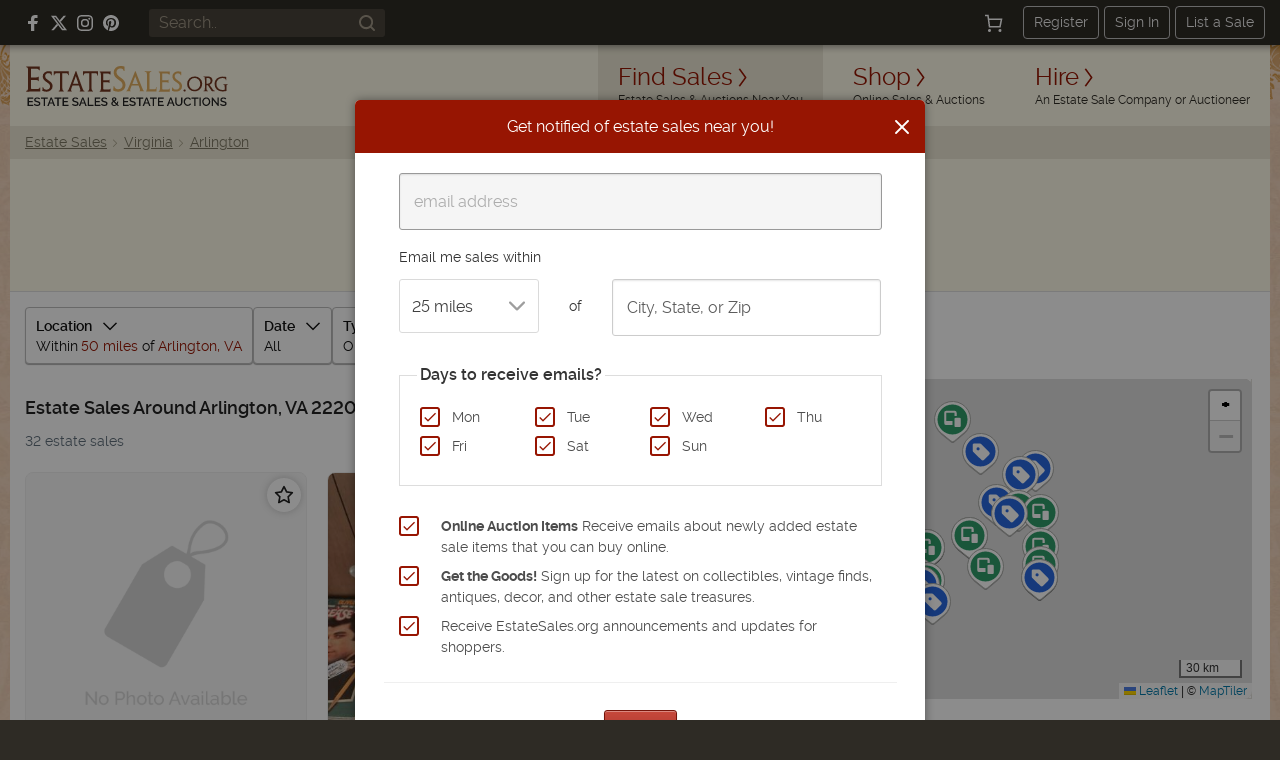

--- FILE ---
content_type: text/html; charset=utf-8
request_url: https://estatesales.org/estate-sales/va/arlington/22201
body_size: 138625
content:
<!doctype html><html lang="en"><head><title>Estate Sales 22201 - Arlington, VA Estate Auctions | EstateSales.org</title><meta http-equiv="content-type" content="text/html; charset=utf-8" /><link rel="preconnect" href="https://d3au0sjxgpdyfv.cloudfront.net"><link rel="preconnect" href="https://www.googletagmanager.com"><link rel="preconnect" href=""><link rel="preconnect" href="https://estatesales.org" crossorigin><link rel="preload" href="https://estatesales.org/2036244653/fonts/rawline/rawline-400.woff2" as="font" type="font/woff2" crossorigin><link rel="preload" href="https://estatesales.org/2036244653/fonts/rawline/rawline-700.woff2" as="font" type="font/woff2" crossorigin><style>@font-face{font-family:'rawline';src:url('https://estatesales.org/2036244653/fonts/rawline/rawline-400.woff2') format('woff2');font-weight:400;font-style:normal;font-display:swap;}@font-face{font-family:'rawline';src:url('https://estatesales.org/2036244653/fonts/rawline/rawline-600.woff2') format('woff2');font-weight:600;font-style:normal;font-display:swap;}@font-face{font-family:'rawline';src:url('https://estatesales.org/2036244653/fonts/rawline/rawline-700.woff2') format('woff2');font-weight:700;font-style:normal;font-display:swap;}:root { --rawline-stack: 'rawline', -apple-system, system-ui, Arial, Helvetica, sans-serif; }h1,h2,h3,h4,h5,h6, p, a, small, strong, em, li, dt, dd, table, th, td, .button, button, input, select, textarea, label { font-family: var(--rawline-stack) !important; }</style><meta name="viewport" content="width=device-width, initial-scale=1"><style type="text/css">/*! normalize.css v3.0.3 | MIT License | github.com/necolas/normalize.css */
html{-ms-text-size-adjust:100%;-webkit-text-size-adjust:100%}article,aside,details,figcaption,figure,footer,header,hgroup,main,menu,nav,section,summary{display:block}audio,canvas,progress,video{display:inline-block;vertical-align:baseline}audio:not([controls]){display:none;height:0}[hidden],template{display:none}a{background-color:transparent}a:active,a:hover{outline:0}abbr[title]{border-bottom:1px dotted}b,strong{font-weight:700}dfn{font-style:italic}h1{font-size:2em;margin:.67em 0}mark{background:#ff0;color:#000}small{font-size:80%}sub,sup{font-size:75%;line-height:0;position:relative;vertical-align:baseline}sup{top:-.5em}sub{bottom:-.25em}img{border:0}svg:not(:root){overflow:hidden}figure{margin:1em 40px}hr{box-sizing:content-box;height:0}pre{overflow:auto}code,kbd,pre,samp{font-family:monospace,monospace;font-size:1em}button,input,optgroup,select,textarea{color:inherit;font:inherit;margin:0}button{overflow:visible}button,select{text-transform:none}button,html input[type=button],input[type=reset],input[type=submit]{-webkit-appearance:button;cursor:pointer}button[disabled],html input[disabled]{cursor:default}button::-moz-focus-inner,input::-moz-focus-inner{border:0;padding:0}input{line-height:normal}input[type=checkbox],input[type=radio]{box-sizing:border-box;padding:0}input[type=number]::-webkit-inner-spin-button,input[type=number]::-webkit-outer-spin-button{height:auto}input[type=search]{-webkit-appearance:textfield;box-sizing:content-box}input[type=search]::-webkit-search-cancel-button,input[type=search]::-webkit-search-decoration{-webkit-appearance:none}fieldset{border:1px solid silver;margin:0 2px;padding:.35em .625em .75em}legend{border:0;padding:0}textarea{overflow:auto}optgroup{font-weight:700}table{border-collapse:collapse;border-spacing:0}td,th{padding:0}</style><link rel="preload" as="style" href="//unpkg.com/leaflet@1.9.3/dist/leaflet.css" /><link rel="preload" as="style" href="https://estatesales.org/2036244653/css/e627672363ddbaf97de70289ae5e8cbe.css" /><link rel="stylesheet" type="text/css" href="//unpkg.com/leaflet@1.9.3/dist/leaflet.css" /><link rel="stylesheet" type="text/css" href="https://estatesales.org/2036244653/css/e627672363ddbaf97de70289ae5e8cbe.css" /><meta itemprop="name" content="EstateSales.org" /><meta property="og:site_name" content="EstateSales.org" /><meta property="og:image" content="https://estatesales.org/css/images/og-image.png" /><meta property="og:type" content="website" /><meta property="og:title" content="Estate Sales 22201 - Arlington, VA Estate Auctions | EstateSales.org" /><meta property="og:description" content="
            View photos and descriptions of 32 estate sales &amp; auctions happening this week near Arlington, Virginia 22201. New estate sales every week.
    " /><link rel="canonical" href="/estate-sales/va/arlington/22201" /><meta property="og:url" content="/estate-sales/va/arlington/22201"/><meta property="fb:pages" content="116563048415531" /><meta property="fb:app_id" content="119865831372265" /><meta name="description" content="
            View photos and descriptions of 32 estate sales &amp; auctions happening this week near Arlington, Virginia 22201. New estate sales every week.
    " /><meta name="robots" content="index, follow">
	<link rel="amphtml" href="https://estatesales.org/amp/estate-sales/va/arlington/22201">
<link rel="icon" type="image/png" sizes="32x32" href="https://estatesales.org/2036244653/favicon.png" /><link rel="icon" type="image/png" sizes="16x16" href="https://estatesales.org/2036244653/favicon16.png" /><link rel="apple-touch-icon" href="https://estatesales.org/2036244653/apple-touch-icon-precomposed.png" /><!-- Google Tag Manager --><script>(function(w,d,s,l,i){w[l]=w[l]||[];w[l].push({'gtm.start':
	new Date().getTime(),event:'gtm.js'});var f=d.getElementsByTagName(s)[0],
	j=d.createElement(s),dl=l!='dataLayer'?'&l='+l:'';j.async=true;j.src=
	'https://www.googletagmanager.com/gtm.js?id='+i+dl;f.parentNode.insertBefore(j,f);
	})(window,document,'script','dataLayer','GTM-NXSZ8Q9');</script><!-- End Google Tag Manager --><script type="text/javascript" async src="//hb-estatesales.s3.us-east-2.amazonaws.com/estatesales.org/asc_prebid.js"></script><script type="text/javascript" async src="//btloader.com/tag?o=5172243878903808&upapi=true"></script><script type="text/javascript">window.pageData = {"PUSHER_APP_KEY":"5b2d99e4a30527b15c5b","PUSHER_APP_CLUSTER":"us2","hideShopHire":false,"isMobile":false,"SECURL":"https:\/\/estatesales.org\/","SURLV":"https:\/\/estatesales.org\/2036244653\/","URL":"https:\/\/estatesales.org\/","SHURL":"https:\/\/estatesales-org.s3.amazonaws.com\/","ENV":"prod","VERSION":"v2523","RECAPTCHA_V2_SITE_KEY":"6Len36oUAAAAADCkcvVjwVkfhrHISJpdHI6gGx7Q","RECAPTCHA_V3_SITE_KEY":"6LcX36oUAAAAAMQdSKU5k23APOjhR4grmpjxNCgw","ads":true,"adserver":"ascendeum","mode":false,"loggedin":false,"location_string":"Arlington, VA","ipStateCode":"MA","showSubscriberOptIn":true,"activeResultView":"list","radius":50,"date_preset":"all","sort":"date_to","contentGroup":"Listing Results","result_url":"\/estate-sales\/va\/arlington\/22201","result_count":32,"ngApps":["listingResults"]};dataLayer = [pageData];</script><script src="https://estatesales.org/2036244653/js/b64ecf66ea75c8aa69a7450c040e5860.js" defer></script></head><body  class="sales-page results-view notloggedin non-mobile"><!-- Google Tag Manager (noscript) --><noscript><iframe src="https://www.googletagmanager.com/ns.html?id=GTM-NXSZ8Q9" height="0" width="0" style="display:none;visibility:hidden"></iframe></noscript><!-- End Google Tag Manager (noscript) --><div id="eso-toast-container"><!-- Success --><div id="push-notification-success" data-alert class="alert-box eso-toast toast-success" style="display:none;"><div class="flex text-center items-center"><div class="toast-icon"><i class="esoicon esoicon-check-circle"></i></div><div class="alert-message"></div><a href="#" class="close"><i class="esoicon esoicon-close-stroke"></i></a></div></div><!-- Error --><div id="push-notification-error" data-alert class="alert-box eso-toast toast-error" style="display:none;"><div class="flex text-center items-center"><div class="toast-icon"><i class="esoicon esoicon-disable"></i></div><div class="alert-message"></div><a href="#" class="close"><i class="esoicon esoicon-close-stroke"></i></a></div></div></div><nav class="top-bar mb-0 site-status hide-for-small bg-dark" data-topbar role="navigation"><section class="top-bar-section flex top-bar-wrap pl-15 pr-15"><!-- Right Nav Section --><div class="social-media__links hide-for-small p-relative flex flex-no-wrap items-center mr-15 lg:ml-10"><a class="mr-10 flex items-center" rel="nofollow noopener" href="https://www.facebook.com/estatesales.org" target="_blank" aria-label="Follow us on Facebook"><svg class="svg--facebook" width="16" height="16" viewBox="0 0 16 16" role="img" aria-label="Facebook"><g fill="#ffffff"><path fill="#ffffff" d="M6.02293,16L6,9H3V6h3V4c0-2.6992,1.67151-4,4.07938-4c1.15339,0,2.14468,0.08587,2.43356,0.12425v2.82082 l-1.66998,0.00076c-1.30953,0-1.56309,0.62227-1.56309,1.53541V6H13l-1,3H9.27986v7H6.02293z"></path></g></svg></a><a class="mr-10 flex items-center" rel="nofollow noopener" href="https://x.com/estatesalesorg" target="_blank" aria-label="Follow us on X (formerly Twitter)"><svg xmlns="http://www.w3.org/2000/svg" width="16" height="16" viewBox="0 0 16.593 14.999" role="img" aria-label="X"><g fill="#fff"><path d="m7.47 9.75-4.597 5.244H.327l5.953-6.8Z" /><path d="M8.859 4.815 13.068 0h2.54l-5.571 6.376Z" /><path d="M16.588 15h-5.12L0 0h5.25Zm-4.418-1.523h1.418l-9.1-12.034H2.971l9.2 12.033Z" /></g></svg></a><a class="mr-10 flex items-center" rel="nofollow noopener" href="https://www.instagram.com/estatesales_org/" target="_blank" aria-label="Follow us on Instagram"><svg class="svg--instagram" width="16" height="16" viewBox="0 0 16 16" role="img" aria-label="Instagram"><g fill="#ffffff"><path fill="#ffffff" d="M8,1.441c2.136,0,2.389.009,3.233.047a4.419,4.419,0,0,1,1.485.276,2.472,2.472,0,0,1,.92.6,2.472,2.472,0,0,1,.6.92,4.419,4.419,0,0,1,.276,1.485c.038.844.047,1.1.047,3.233s-.009,2.389-.047,3.233a4.419,4.419,0,0,1-.276,1.485,2.644,2.644,0,0,1-1.518,1.518,4.419,4.419,0,0,1-1.485.276c-.844.038-1.1.047-3.233.047s-2.389-.009-3.233-.047a4.419,4.419,0,0,1-1.485-.276,2.472,2.472,0,0,1-.92-.6,2.472,2.472,0,0,1-.6-.92,4.419,4.419,0,0,1-.276-1.485c-.038-.844-.047-1.1-.047-3.233s.009-2.389.047-3.233a4.419,4.419,0,0,1,.276-1.485,2.472,2.472,0,0,1,.6-.92,2.472,2.472,0,0,1,.92-.6,4.419,4.419,0,0,1,1.485-.276c.844-.038,1.1-.047,3.233-.047M8,0C5.827,0,5.555.009,4.7.048A5.868,5.868,0,0,0,2.76.42a3.908,3.908,0,0,0-1.417.923A3.908,3.908,0,0,0,.42,2.76,5.868,5.868,0,0,0,.048,4.7C.009,5.555,0,5.827,0,8s.009,2.445.048,3.3A5.868,5.868,0,0,0,.42,13.24a3.908,3.908,0,0,0,.923,1.417,3.908,3.908,0,0,0,1.417.923,5.868,5.868,0,0,0,1.942.372C5.555,15.991,5.827,16,8,16s2.445-.009,3.3-.048a5.868,5.868,0,0,0,1.942-.372,4.094,4.094,0,0,0,2.34-2.34,5.868,5.868,0,0,0,.372-1.942c.039-.853.048-1.125.048-3.3s-.009-2.445-.048-3.3A5.868,5.868,0,0,0,15.58,2.76a3.908,3.908,0,0,0-.923-1.417A3.908,3.908,0,0,0,13.24.42,5.868,5.868,0,0,0,11.3.048C10.445.009,10.173,0,8,0Z"></path><path d="M8,3.892A4.108,4.108,0,1,0,12.108,8,4.108,4.108,0,0,0,8,3.892Zm0,6.775A2.667,2.667,0,1,1,10.667,8,2.667,2.667,0,0,1,8,10.667Z" fill="#ffffff"></path><circle cx="12.27" cy="3.73" r="0.96" fill="#ffffff"></circle></g></svg></a><a class="flex items-center" rel="nofollow noopener" href="https://www.pinterest.com/estatesales_org/" target="_blank" aria-label="Follow us on Pinterest"><svg class="svg--pinterest" width="16" height="16" viewBox="0 0 16 16" role="img" aria-label="Pinterest"><g fill="#ffffff"><path fill="#ffffff" d="M8,0C3.6,0,0,3.6,0,8c0,3.4,2.1,6.3,5.1,7.4c-0.1-0.6-0.1-1.6,0-2.3c0.1-0.6,0.9-4,0.9-4S5.8,8.7,5.8,8 C5.8,6.9,6.5,6,7.3,6c0.7,0,1,0.5,1,1.1c0,0.7-0.4,1.7-0.7,2.7c-0.2,0.8,0.4,1.4,1.2,1.4c1.4,0,2.5-1.5,2.5-3.7 c0-1.9-1.4-3.3-3.3-3.3c-2.3,0-3.6,1.7-3.6,3.5c0,0.7,0.3,1.4,0.6,1.8C5,9.7,5,9.8,5,9.9c-0.1,0.3-0.2,0.8-0.2,0.9 c0,0.1-0.1,0.2-0.3,0.1c-1-0.5-1.6-1.9-1.6-3.1C2.9,5.3,4.7,3,8.2,3c2.8,0,4.9,2,4.9,4.6c0,2.8-1.7,5-4.2,5c-0.8,0-1.6-0.4-1.8-0.9 c0,0-0.4,1.5-0.5,1.9c-0.2,0.7-0.7,1.6-1,2.1C6.4,15.9,7.2,16,8,16c4.4,0,8-3.6,8-8C16,3.6,12.4,0,8,0z"></path></g></svg></a></div><div class="global-search hide-for-small z-10 flex-no-wrap items-center flex-shrink flex-grow ml-15 mr-15"><form class="text-left flex width-fill" id="header-search-form" name="header-search-form" action="/search" method="GET"><input class="flex small global-search__field" id="header-search-q" name="q" placeholder="Search.." type="text" value=""><button class="global-search__btn flex items-center justify-center" type="submit" aria-label="Search"><svg class="svg--find p-relative" id="header-search-submit" xmlns="http://www.w3.org/2000/svg" width="16" height="16" viewBox="0 0 16 16" role="img" aria-label="Search icon"><g fill="#a09786"><path fill="#a09786" d="M12.7,11.3c0.9-1.2,1.4-2.6,1.4-4.2C14.1,3.2,11,0,7.1,0S0,3.2,0,7.1c0,3.9,3.2,7.1,7.1,7.1 c1.6,0,3.1-0.5,4.2-1.4l3,3c0.2,0.2,0.5,0.3,0.7,0.3s0.5-0.1,0.7-0.3c0.4-0.4,0.4-1,0-1.4L12.7,11.3z M7.1,12.1 C4.3,12.1,2,9.9,2,7.1S4.3,2,7.1,2s5.1,2.3,5.1,5.1S9.9,12.1,7.1,12.1z"></path></g></svg></button></form></div><div class="width-auto hide-for-small options__notloggedin ml-15"><div class="flex justify-between flex-no-wrap items-center options__notloggedin-wrap"><!--Cart--><div class="top-bar__cart mr-20 flex"><a href="/cart" title="Cart" class="remove-focus flex items-center justify-center"><div class="p-relative flex items-center justify-center"><svg xmlns="http://www.w3.org/2000/svg" class="svg--cart" width="18" height="18" viewBox="0 0 24 24"><g stroke-linecap="square" stroke-linejoin="miter" stroke-width="2" fill="#fff" stroke="#fff"><circle data-stroke="none" cx="6" cy="22" r="1" stroke="none"></circle> <circle data-stroke="none" cx="20" cy="22" r="1" stroke="none"></circle> <circle cx="6" cy="22" r="1" fill="none" stroke-miterlimit="10"></circle> <circle cx="20" cy="22" r="1" fill="none" stroke-miterlimit="10"></circle> <polyline points="4.8 7 22 7 20 17 6 17 4 2 1 2" fill="none" stroke="#fff" stroke-miterlimit="10"></polyline></g></svg><span class="badge counter hide">1</span></div></a></div><div class="flex items-center"><a class="top-bar-btn px-10 py-5 leading-normal text-sm border-1 border-solid border-grey-400 rounded text-center mr-5" href="/advertise" data-reveal-id="signupModal" data-google-interstitial="false">Register</a><a class="top-bar-btn px-10 py-5 leading-normal text-sm border-1 border-solid border-grey-400 rounded text-center mr-5" href="/signin" data-google-interstitial="false">Sign In</a><a class="top-bar-btn px-10 py-5 leading-normal text-sm border-1 border-solid border-grey-400 rounded text-center" href="/advertise" data-google-interstitial="false">List a Sale</a></div></div></div><!-- mobile nav toggle --><button role="button" class="right-off-canvas-toggle hide-for-medium-up items-center ml-auto pt-0 pb-0 pl-15 pr-15 hamburger-icon z-50 p-relative "><div class="hamburger"><div class="flex flex-col mb-3"><div class="menu-bar hamburger-top mb-5"></div><div class="menu-bar hamburger-mid mb-5"></div><div class="menu-bar hamburger-bottom"></div></div><em class="text-xs fs-normal fw-semi leading-none d-block">menu</em></div></button></section></nav><div class="off-canvas-wrap" data-offcanvas><div class="inner-wrap"><div id="body-effect-wrap"><header><div class="header-wrap flex flex-wrap md:flex-no-wrap ml-auto mr-auto"><div class="header-bar width-fill flex items-center md:width-auto"><a id="logo" class="logo flex flex-wrap leading-none ml-15 self-center" href="/" data-google-interstitial="false" aria-label="EstateSales.org"><span class="screen-reader-text">EstateSales.org</span><svg width="204" height="40" viewBox="0 0 204.02 40.53"><path fill="none" d="M88.15 33.22a2.18 2.18 0 0 0 .26.33l.4.44a4.68 4.68 0 0 0 .86-.67 1 1 0 0 0 .32-.7.77.77 0 0 0-.27-.62 1 1 0 0 0-.69-.24 1.09 1.09 0 0 0-.75.28.94.94 0 0 0-.29.69.62.62 0 0 0 .01.27 1.19 1.19 0 0 0 .15.22ZM87.77 37.24a1.35 1.35 0 0 0-.31.87 1.2 1.2 0 0 0 .14.57 1.1 1.1 0 0 0 .36.44 1.84 1.84 0 0 0 .54.28 1.91 1.91 0 0 0 .64.11 2.43 2.43 0 0 0 .89-.17 2.58 2.58 0 0 0 .79-.48l-2.26-2.35a3.51 3.51 0 0 0-.79.73ZM120.45 37.1h2.78l-1.37-3.66-1.41 3.66zM144.92 37.1h2.78l-1.37-3.66-1.41 3.66zM23.81 37.1h2.78l-1.37-3.66-1.41 3.66zM110.39 10.39c-.06.21-.36 1-.9 2.43l-2 5.37h5.68c-1.78-4.84-2.71-7.55-2.78-7.8ZM174.48 13.75a5.67 5.67 0 0 0-8 .07 6.06 6.06 0 0 0-1.63 4.32 6.08 6.08 0 0 0 1.62 4.33 5.69 5.69 0 0 0 8.1 0 6.23 6.23 0 0 0 1.64-4.47 5.75 5.75 0 0 0-1.66-4.18ZM50.13 10.16c-.07.3-.35 1.12-.86 2.51l-1.89 5.23h5.38c-1.69-4.84-2.57-7.49-2.63-7.74ZM55.83 37.1h2.78l-1.37-3.66-1.41 3.66zM186.71 15a2.81 2.81 0 0 0-.71-2.1 3 3 0 0 0-2.22-.76l-1.2.06v5.74h.92a3.35 3.35 0 0 0 2.41-.77 3 3 0 0 0 .8-2.17ZM184.28 34a2.73 2.73 0 0 0-.86-.69 2.38 2.38 0 0 0-1.1-.26 2.42 2.42 0 0 0-1.16.27 2.78 2.78 0 0 0-.85.71 2.94 2.94 0 0 0-.53 1 3.39 3.39 0 0 0-.19 1.13 3.87 3.87 0 0 0 .19 1.17 3.34 3.34 0 0 0 .55 1 2.91 2.91 0 0 0 .86.69 2.47 2.47 0 0 0 1.13.25 2.34 2.34 0 0 0 1.14-.27 2.54 2.54 0 0 0 .85-.71 3.17 3.17 0 0 0 .52-1 3.35 3.35 0 0 0 .19-1.13 3.6 3.6 0 0 0-.2-1.17 3.21 3.21 0 0 0-.54-.99Z"/><path fill="#733720" d="M170.67 10.6a7.77 7.77 0 0 0-5.54 2.14 7.3 7.3 0 0 0-2.21 5.47 7.37 7.37 0 0 0 7.28 7.48h.2a7.85 7.85 0 0 0 4-1 7.18 7.18 0 0 0 2.79-2.81 8 8 0 0 0 1-4 7 7 0 0 0-2.19-5.22 7.38 7.38 0 0 0-5.33-2.06Zm3.88 11.86a5.69 5.69 0 0 1-8.1 0 6.08 6.08 0 0 1-1.62-4.33 6.06 6.06 0 0 1 1.63-4.32 5.67 5.67 0 0 1 8-.07l.07.07a5.75 5.75 0 0 1 1.68 4.19 6.23 6.23 0 0 1-1.66 4.46ZM189.41 25.47H191v-.41a2.2 2.2 0 0 1-1.88-1.12l-3.5-5a4.39 4.39 0 0 0 3-4.19 4.06 4.06 0 0 0-1.11-3 5.25 5.25 0 0 0-3.76-1.11h-4.35v.38a1.74 1.74 0 0 1 1.11.27 1.91 1.91 0 0 1 .36 1.11c.05.58.07 1.71.07 3.39V20c0 1.8 0 3-.07 3.61a2 2 0 0 1-.36 1.18 1.64 1.64 0 0 1-1.11.29v.46h4.73v-.43a1.67 1.67 0 0 1-1.11-.25 1.71 1.71 0 0 1-.35-1.11c-.05-.55-.07-1.63-.07-3.23v-1.1h1.25l3.67 5.54a1.11 1.11 0 0 0 1 .56Zm-6-7.53h-.92V12.2l1.2-.06a3 3 0 0 1 2.22.76 2.81 2.81 0 0 1 .76 2.06 3 3 0 0 1-.85 2.21 3.35 3.35 0 0 1-2.37.77ZM201.71 18.52c-.68 0-1.47 0-2.38-.07v.4a2.37 2.37 0 0 1 1.11.22 1 1 0 0 1 .41.74 12.42 12.42 0 0 1 .09 1.93V24a7.22 7.22 0 0 1-2.22.25 6 6 0 0 1-4.43-1.68 5.85 5.85 0 0 1-1.72-4.37 5.74 5.74 0 0 1 1.72-4.36 6.27 6.27 0 0 1 4.64-1.59 5 5 0 0 1 2.29.43 1.9 1.9 0 0 1 .87 1.84h.41c0-1 .07-2.16.16-3.4a20.23 20.23 0 0 0-3.64-.36 9.67 9.67 0 0 0-4.27.93 6.82 6.82 0 0 0-3 2.64 7.31 7.31 0 0 0-1 3.94 7.19 7.19 0 0 0 2.25 5.5 8.16 8.16 0 0 0 5.8 2 15.49 15.49 0 0 0 4-.47c0-.61-.07-1.46-.07-2.54V22a19.24 19.24 0 0 1 .07-2.09 1.13 1.13 0 0 1 .31-.74A1.71 1.71 0 0 1 204 19v-.44c-.94-.06-1.72-.04-2.29-.04ZM160.36 25.94a1.14 1.14 0 0 0 .78-.32 1 1 0 0 0 .32-.77 1 1 0 0 0-.32-.78 1 1 0 0 0-.78-.33 1.14 1.14 0 0 0-.8.33 1.09 1.09 0 0 0-.33.78 1 1 0 0 0 .33.77 1.13 1.13 0 0 0 .8.32Z"/><path fill="#e2ae61" d="M121.59 6.36a2.38 2.38 0 0 1 .55 1.56c.07.8.17 2.36.17 4.7v5.54c0 2.49-.07 4.15-.13 5a4.12 4.12 0 0 1-.29 1.33.24.24 0 0 1-.09.22l-.19.43c-.09.21-.18.41-.28.62h4.08c2.15 0 4.31.07 6.46.1 0-1.27 0-2.79.15-4.5h-.53a3.7 3.7 0 0 1-.44 1.81c-.3.36-.88.44-1.75.44h-4c-.23 0-.37 0-.47-.09s-.11-.21-.11-.46V12.62c0-2.31 0-3.87.07-4.68a2.6 2.6 0 0 1 .45-1.58c.26-.25.59-.38 1.45-.38v-.6c-1.11 0-2.38.06-3.33.06s-1.84 0-3.32-.06V6a2.17 2.17 0 0 1 1.55.36Z"/><path fill="#733720" d="M82.11 7.65a3.48 3.48 0 0 1 2.12.42c.12.11.22.44.31.44h.86V6.88a6.26 6.26 0 0 1 .08-1.26H74.31v.63a1.28 1.28 0 0 1 .69.35 2.46 2.46 0 0 1 .53 1.56c0 .8.17 2.36.17 4.69v5.54c0 2.48-.1 4.13-.17 5A2.77 2.77 0 0 1 75.1 25a1.46 1.46 0 0 1-.79.33V26h11.1v-3.25h-.28a2 2 0 0 1-.44.73 2.69 2.69 0 0 1-1.7.4h-3.91c-.5 0-.8 0-.9-.16a1.58 1.58 0 0 1-.16-.93v-6.32h3.07a7.82 7.82 0 0 1 2.41.2 1.11 1.11 0 0 1 .27.26l.41.35h.08v-3.37h-.19l-.22.15a.85.85 0 0 1-.41.26 9.3 9.3 0 0 1-2.41.17H78V7.65Z"/><path fill="#e2ae61" d="M145.21 26v-3.25h-.28a2.07 2.07 0 0 1-.43.73 2.75 2.75 0 0 1-1.72.4h-3.91c-.49 0-.8 0-.9-.16a1.66 1.66 0 0 1-.16-.93v-6.32h3.08a7.73 7.73 0 0 1 2.4.2 1.16 1.16 0 0 1 .28.26l.42.35h.09v-3.37h-.19l-.23.15a.87.87 0 0 1-.39.26 9.45 9.45 0 0 1-2.43.17h-3V7.65h4.05a3.52 3.52 0 0 1 2.13.42c.12.11.22.44.3.44h.89V5.62H134.1v.63a1.22 1.22 0 0 1 .72.32 2.46 2.46 0 0 1 .53 1.56c.07.8.18 2.36.18 4.69v5.54c0 2.48-.11 4.13-.17 5a2.71 2.71 0 0 1-.47 1.65 1.46 1.46 0 0 1-.79.33V26h11.11Z"/><path fill="#733720" d="M58.43 8c.26-.42.93-.62 2-.62h3.32v10.8c0 2.48 0 4.14-.07 5a2.68 2.68 0 0 1-.48 1.64 1.54 1.54 0 0 1-.87.34v.63h5.12v-.64a1.6 1.6 0 0 1-.72-.31 2.5 2.5 0 0 1-.55-1.64c-.07-.84-.15-2.51-.15-5V7.36h3.53c1.11 0 1.76.21 2 .65A3.87 3.87 0 0 1 72 9.65h.63V5.41h-8.77c-1.3 0-3.49.08-6.34 0v4.24H58A3.9 3.9 0 0 1 58.43 8ZM45.33 24.39a4.71 4.71 0 0 1 .28-1.34c.18-.6.56-1.76 1.1-3.17h6.65l.72 2.12a15.5 15.5 0 0 1 .49 1.55 3.86 3.86 0 0 1 .16.9.71.71 0 0 1-.28.63.84.84 0 0 1-.41.14v.62h4.83v-.61a1.62 1.62 0 0 1-.8-.36 5.28 5.28 0 0 1-.91-1.66c-.36-.88-1-2.57-1.87-5L50.55 5.09h-.49l-4.92 13.07c-.92 2.44-1.57 4.11-2 5a5.56 5.56 0 0 1-1 1.71 1.4 1.4 0 0 1-.32.22v.76h4.27v-.65a1.13 1.13 0 0 1-.51-.16.68.68 0 0 1-.25-.65Zm3.94-11.72c.51-1.39.79-2.21.86-2.51.06.25.94 2.9 2.63 7.75h-5.38ZM24.8 24.48a5.21 5.21 0 0 0 1.8-4 5.55 5.55 0 0 0-.79-2.92A8.85 8.85 0 0 0 23.07 15a14.46 14.46 0 0 1-3.24-2.65 3.33 3.33 0 0 1-.73-2.08 2.88 2.88 0 0 1 .9-2.21 3.37 3.37 0 0 1 2.33-.83 3.35 3.35 0 0 1 1.7.39 2 2 0 0 1 .87 1 3.32 3.32 0 0 1 .18.77h.64c0-1.65.08-2.85.13-3.58a10.75 10.75 0 0 0-3.42-.56 5.79 5.79 0 0 0-4.14 1.52 5 5 0 0 0-1.66 3.81c0 2.06 1.11 3.85 3.33 5.33 1.21.82 2.06 1.44 2.58 1.85a4.36 4.36 0 0 1 1.11 1.38 3.76 3.76 0 0 1 .35 1.69 2.89 2.89 0 0 1-1 2.28 3.91 3.91 0 0 1-2.6.89 3.35 3.35 0 0 1-2.57-.88 3 3 0 0 1-.71-1.5h-.73a32.27 32.27 0 0 1-.18 3.52 9.66 9.66 0 0 0 4.16.88 6.23 6.23 0 0 0 4.43-1.54Z"/><path fill="#e2ae61" d="M98.45 24.14a6.58 6.58 0 0 0 2-5 7.09 7.09 0 0 0-1-3.65 10.93 10.93 0 0 0-3.26-3.27 17.85 17.85 0 0 1-3.93-3.32 4.37 4.37 0 0 1-.88-2.62 3.66 3.66 0 0 1 1.11-2.73A4.45 4.45 0 0 1 97.41 3a2.36 2.36 0 0 1 1 1.11 5.49 5.49 0 0 1 .22.91h.78c0-2 .08-3.52.16-4.44A13 13 0 0 0 95.46 0a6.9 6.9 0 0 0-5 1.91 6.32 6.32 0 0 0-1.94 4.74q0 3.89 4 6.65c1.45 1 2.49 1.81 3.11 2.32A5.21 5.21 0 0 1 97 17.34a4.71 4.71 0 0 1 .47 2.21 3.65 3.65 0 0 1-1.2 2.85 4.57 4.57 0 0 1-3.18 1.11A4 4 0 0 1 90 22.4a3.69 3.69 0 0 1-.86-1.89h-.88a43.63 43.63 0 0 1-.21 4.43 11.35 11.35 0 0 0 5 1.11 7.44 7.44 0 0 0 5.4-1.91ZM156.16 24.4a5.14 5.14 0 0 0 1.62-3.94 5.38 5.38 0 0 0-.77-2.87 9 9 0 0 0-2.72-2.52 14.4 14.4 0 0 1-3.21-2.61 3.3 3.3 0 0 1-.72-2.05 2.79 2.79 0 0 1 .9-2.16 3.23 3.23 0 0 1 2.28-.82 3.37 3.37 0 0 1 1.68.38 1.8 1.8 0 0 1 .86.86 2.86 2.86 0 0 1 .17.7h.64c0-1.39.07-2.75.13-3.47a11 11 0 0 0-3.38-.5 5.68 5.68 0 0 0-4 1.51 5 5 0 0 0-1.64 3.75c0 2 1.11 3.79 3.26 5.25 1.19.81 2 1.42 2.54 1.83a4.25 4.25 0 0 1 1.11 1.35 3.76 3.76 0 0 1 .38 1.72 2.77 2.77 0 0 1-1 2.21 3.82 3.82 0 0 1-2.59.87 3.33 3.33 0 0 1-2.53-.78 2.84 2.84 0 0 1-.7-1.38h-.71c0 1.37-.1 2.59-.18 3.38a9.64 9.64 0 0 0 4.1.82 6.24 6.24 0 0 0 4.48-1.53Z"/><path fill="#733720" d="M28.82 8c.26-.42.94-.62 2-.62h3.33v15.77a2.75 2.75 0 0 1-.44 1.64 1.91 1.91 0 0 1-.93.34v.63h5.12v-.64a1.46 1.46 0 0 1-.71-.31 2.59 2.59 0 0 1-.63-1.65c-.06-.85-.14-2.51-.14-5V7.36H40c1.11 0 1.75.16 2 .59a3.65 3.65 0 0 1 .38 1.41H43V5.41h-8.71c-1.31 0-3.54.08-6.38 0v3.95h.53A3.51 3.51 0 0 1 28.82 8Z"/><path fill="#e2ae61" d="m106 25.61-.2-.13a1.63 1.63 0 0 1-.57-1.1 1.51 1.51 0 0 1 .07-.56 7.36 7.36 0 0 1 .25-.92c.2-.6.6-1.38 1.2-3.09h7l.76 2a13.8 13.8 0 0 1 .52 1.5.37.37 0 0 0 .08.28c.08.09 0 0 0 .06a1.6 1.6 0 0 1 0 1.1 1.75 1.75 0 0 1-.12.32 1.29 1.29 0 0 1-.36.41l-.16.1h5.1a3.07 3.07 0 0 1-1.47-1.86c-.11-.21-.23-.44-.35-.72-.38-.87-1-2.38-2-4.8l-5-12.84h-.52l-5.17 12.84c-1 2.43-1.66 4-2.06 4.88a7.06 7.06 0 0 1-.8 1.35 3.28 3.28 0 0 1-1.11 1h-.06l-.16.08-.15.09c.81 0 1.73-.05 2.78-.05Zm3.47-12.79c.54-1.4.84-2.22.9-2.43.07.25 1 3 2.78 7.76h-5.68Z"/><path fill="#733720" d="M14 25.9v-4h-.5a2.12 2.12 0 0 1-.53.92 3.3 3.3 0 0 1-2.1.47H6.08c-.61 0-1 0-1.1-.16s-.17-.46-.17-1.11V14.2h3.75a8.28 8.28 0 0 1 2.92.35 1 1 0 0 1 .42.31 2.1 2.1 0 0 1 .47.47 1.14 1.14 0 0 1 .15.23v-5a2 2 0 0 1-.57.54 2.29 2.29 0 0 1-.62.27 11.3 11.3 0 0 1-2.84.25H4.84V2.78h5a3.85 3.85 0 0 1 2.59.7 2 2 0 0 1 .4.73h.87V.54H5.73C3.7.57 1.8.51 0 .48v.77a1.8 1.8 0 0 1 1.17.43 3.38 3.38 0 0 1 .49 2c.08 1 0 3 0 5.87v13.12a3.55 3.55 0 0 1-.55 2.06A1.85 1.85 0 0 1 0 25.2v.8c1.84 0 3.81-.06 6-.06Z"/><path fill="#222" d="M2.6 36.62h3.8v-1.13H2.6v-2.41h4.39v-1.19H1.25v8.52H7.1v-1.19H2.6v-2.6zM13.46 36.39a3.61 3.61 0 0 0-.85-.47c-.33-.12-.71-.24-1.13-.35l-.92-.25a2.84 2.84 0 0 1-.67-.26 1 1 0 0 1-.41-.35.88.88 0 0 1-.13-.51 1 1 0 0 1 .4-.87A2.05 2.05 0 0 1 11 33a3.65 3.65 0 0 1 .74.08 3.93 3.93 0 0 1 .66.22 3.24 3.24 0 0 1 .53.28 1.58 1.58 0 0 1 .35.29l.57-1.1a5.53 5.53 0 0 0-1.25-.69 4.42 4.42 0 0 0-1.6-.25 4.26 4.26 0 0 0-1.17.17 2.86 2.86 0 0 0-1 .49 2.34 2.34 0 0 0-.64.82A2.45 2.45 0 0 0 8 34.42a2.06 2.06 0 0 0 .16.86 1.85 1.85 0 0 0 .47.61 2.6 2.6 0 0 0 .79.45 9.08 9.08 0 0 0 1.11.36l1 .29a3.36 3.36 0 0 1 .73.29 1.26 1.26 0 0 1 .44.37 1 1 0 0 1-.31 1.35 2.24 2.24 0 0 1-1.23.28 4.1 4.1 0 0 1-.94-.11 5.76 5.76 0 0 1-.83-.28 4.76 4.76 0 0 1-.68-.35 3.39 3.39 0 0 1-.45-.35l-.61 1.15a5.36 5.36 0 0 0 1.62.86 6.14 6.14 0 0 0 1.87.29 5 5 0 0 0 1.18-.14 2.76 2.76 0 0 0 1-.43 2 2 0 0 0 .66-.76 2.39 2.39 0 0 0 .24-1.11 2.27 2.27 0 0 0-.2-1 1.82 1.82 0 0 0-.56-.66ZM21.83 31.89H14.8v1.19h2.84v7.33H19v-7.33h2.83v-1.19zM24.63 31.89l-3.38 8.52h1.43l.89-2.32h3.28l.9 2.32h1.42l-3.36-8.52Zm-.82 5.21 1.41-3.66 1.37 3.66ZM28.61 33.08h2.84v7.33h1.36v-7.33h2.83v-1.19h-7.03v1.19zM38.12 36.62h3.8v-1.13h-3.8v-2.41h4.39v-1.19h-5.74v8.52h5.85v-1.19h-4.5v-2.6zM52.12 36.39a3.61 3.61 0 0 0-.85-.47c-.33-.12-.71-.24-1.13-.35l-.92-.25a2.84 2.84 0 0 1-.67-.26 1 1 0 0 1-.41-.35.88.88 0 0 1-.14-.51 1 1 0 0 1 .4-.87 2.05 2.05 0 0 1 1.27-.33 3.65 3.65 0 0 1 .74.08 3.93 3.93 0 0 1 .66.22 3.24 3.24 0 0 1 .53.28 1.58 1.58 0 0 1 .35.29l.57-1.1a5.53 5.53 0 0 0-1.25-.69 4.42 4.42 0 0 0-1.57-.27 4.26 4.26 0 0 0-1.21.17 2.86 2.86 0 0 0-1 .49 2.34 2.34 0 0 0-.64.82 2.45 2.45 0 0 0-.24 1.11 2.06 2.06 0 0 0 .16.86 1.85 1.85 0 0 0 .47.61 2.6 2.6 0 0 0 .79.45 9.08 9.08 0 0 0 1.11.36l1 .29a3.36 3.36 0 0 1 .73.29 1.26 1.26 0 0 1 .44.37 1 1 0 0 1-.26 1.37 2.24 2.24 0 0 1-1.23.28 4.1 4.1 0 0 1-.94-.11 5.76 5.76 0 0 1-.83-.28 4.76 4.76 0 0 1-.68-.35 3.39 3.39 0 0 1-.45-.35l-.61 1.15a5.36 5.36 0 0 0 1.62.86 6.14 6.14 0 0 0 1.87.29 5 5 0 0 0 1.2-.14 2.76 2.76 0 0 0 1-.43 2 2 0 0 0 .66-.76 2.39 2.39 0 0 0 .24-1.11 2.27 2.27 0 0 0-.2-1 1.82 1.82 0 0 0-.58-.66ZM56.65 31.89l-3.38 8.52h1.43l.89-2.32h3.29l.89 2.32h1.42l-3.36-8.52Zm-.82 5.21 1.41-3.66 1.37 3.66ZM63.59 31.89h-1.35v8.52h5.92v-1.19h-4.57v-7.33zM70.59 36.62h3.81v-1.13h-3.81v-2.41h4.4v-1.19h-5.74v8.52h5.84v-1.19h-4.5v-2.6zM81.45 36.39a3.35 3.35 0 0 0-.84-.47c-.34-.12-.71-.24-1.13-.35l-.93-.25a3.23 3.23 0 0 1-.67-.26 1 1 0 0 1-.4-.35.88.88 0 0 1-.14-.51 1 1 0 0 1 .41-.87A2.05 2.05 0 0 1 79 33a3.55 3.55 0 0 1 .73.08 3.76 3.76 0 0 1 .67.22 3.72 3.72 0 0 1 .53.28 1.49 1.49 0 0 1 .34.29l.58-1.1a5.4 5.4 0 0 0-1.26-.69 4.41 4.41 0 0 0-1.59-.25 4.21 4.21 0 0 0-1.21.17 2.86 2.86 0 0 0-1 .49 2.49 2.49 0 0 0-.65.82 2.59 2.59 0 0 0-.14 1.11 2.06 2.06 0 0 0 .16.86 1.73 1.73 0 0 0 .47.61 2.6 2.6 0 0 0 .79.45 8.07 8.07 0 0 0 1.11.36l1 .29a3.07 3.07 0 0 1 .72.29 1.21 1.21 0 0 1 .45.37.89.89 0 0 1 .16.54.89.89 0 0 1-.44.81 2.18 2.18 0 0 1-1.22.28 4.1 4.1 0 0 1-.94-.11 6.36 6.36 0 0 1-.84-.28 5.19 5.19 0 0 1-.67-.35 2.83 2.83 0 0 1-.45-.35l-.62 1.15a5.42 5.42 0 0 0 1.63.86 6.13 6.13 0 0 0 1.86.29 5 5 0 0 0 1.19-.14 2.85 2.85 0 0 0 1-.43 2.09 2.09 0 0 0 .65-.76 2.39 2.39 0 0 0 .24-1.11 2.27 2.27 0 0 0-.19-1 2 2 0 0 0-.61-.66ZM92.92 37.41a5.62 5.62 0 0 0 .2-1.51h-1.07a4.42 4.42 0 0 1-.12 1 3.93 3.93 0 0 1-.32.91l-2-2 .67-.48a5.36 5.36 0 0 0 .54-.52 2.48 2.48 0 0 0 .36-.57 1.59 1.59 0 0 0 .14-.66 1.73 1.73 0 0 0-.18-.79 1.61 1.61 0 0 0-.5-.57 2.35 2.35 0 0 0-.73-.35 3.15 3.15 0 0 0-.87-.12 2.83 2.83 0 0 0-.93.14 2.28 2.28 0 0 0-.75.42 1.79 1.79 0 0 0-.49.63 1.66 1.66 0 0 0-.19.8 1.61 1.61 0 0 0 .06.44 1.83 1.83 0 0 0 .19.44 3 3 0 0 0 .32.47c.14.17.3.36.5.56a6.62 6.62 0 0 0-.61.47 3.78 3.78 0 0 0-.51.55 3.13 3.13 0 0 0-.35.65 2.33 2.33 0 0 0-.13.76 2.23 2.23 0 0 0 .21.95 2.44 2.44 0 0 0 .59.77 2.84 2.84 0 0 0 .9.52 3.53 3.53 0 0 0 1.16.19 4.12 4.12 0 0 0 2.57-.92l.78.8h1.73l-1.7-1.76a4.35 4.35 0 0 0 .53-1.22ZM88.28 33a1.09 1.09 0 0 1 .75-.28 1 1 0 0 1 .69.24.77.77 0 0 1 .27.62 1 1 0 0 1-.32.7 4.68 4.68 0 0 1-.86.67l-.4-.44a2.18 2.18 0 0 1-.26-.33A1.19 1.19 0 0 1 88 34a.62.62 0 0 1 0-.23.94.94 0 0 1 .28-.77ZM90 39.34a2.43 2.43 0 0 1-.89.17 1.91 1.91 0 0 1-.64-.11 1.84 1.84 0 0 1-.54-.28 1.1 1.1 0 0 1-.36-.44 1.2 1.2 0 0 1-.14-.57 1.35 1.35 0 0 1 .31-.87 3.51 3.51 0 0 1 .79-.73l2.26 2.35a2.58 2.58 0 0 1-.79.48ZM99.24 36.62h3.8v-1.13h-3.8v-2.41h4.4v-1.19H97.9v8.52h5.84v-1.19h-4.5v-2.6zM110.1 36.39a3.25 3.25 0 0 0-.85-.47c-.33-.12-.7-.24-1.12-.35l-.93-.25a3 3 0 0 1-.67-.26 1.1 1.1 0 0 1-.41-.35 1 1 0 0 1-.13-.51 1 1 0 0 1 .41-.87 2 2 0 0 1 1.25-.31 3.65 3.65 0 0 1 .74.08 4 4 0 0 1 .67.22 3.72 3.72 0 0 1 .53.28 1.75 1.75 0 0 1 .34.29l.58-1.1a5.4 5.4 0 0 0-1.26-.69 4.41 4.41 0 0 0-1.56-.27 4.21 4.21 0 0 0-1.21.17 2.69 2.69 0 0 0-1 .49 2.37 2.37 0 0 0-.65.82 2.45 2.45 0 0 0-.23 1.11 2.06 2.06 0 0 0 .16.86 1.62 1.62 0 0 0 .47.61 2.66 2.66 0 0 0 .78.45 8.73 8.73 0 0 0 1.12.36l1 .29a3.36 3.36 0 0 1 .73.29 1.21 1.21 0 0 1 .45.37 1 1 0 0 1 .16.54.89.89 0 0 1-.47.81 2.24 2.24 0 0 1-1.23.28 4.08 4.08 0 0 1-.93-.11 6.36 6.36 0 0 1-.84-.28 5.36 5.36 0 0 1-.68-.35 3.2 3.2 0 0 1-.44-.35l-.62 1.15a5.42 5.42 0 0 0 1.63.86 6.13 6.13 0 0 0 1.86.29 5 5 0 0 0 1.19-.14 2.8 2.8 0 0 0 1-.43 2 2 0 0 0 .66-.76 2.39 2.39 0 0 0 .24-1.11 2.27 2.27 0 0 0-.19-1 2 2 0 0 0-.55-.66ZM118.47 31.89h-7.02v1.19h2.83v7.33h1.37v-7.33h2.82v-1.19zM121.28 31.89l-3.39 8.52h1.43l.89-2.32h3.29l.9 2.32h1.41l-3.35-8.52Zm-.83 5.21 1.41-3.66 1.38 3.66ZM125.26 33.08h2.83v7.33h1.37v-7.33h2.82v-1.19h-7.02v1.19zM134.76 36.62h3.8v-1.13h-3.8v-2.41h4.4v-1.19h-5.74v8.52h5.84v-1.19h-4.5v-2.6zM145.75 31.89l-3.39 8.52h1.43l.89-2.32H148l.89 2.32h1.42l-3.36-8.52Zm-.83 5.21 1.41-3.66 1.37 3.66ZM156.84 36.21a5.19 5.19 0 0 1-.11 1.12 2.89 2.89 0 0 1-.38 1 2 2 0 0 1-1.83 1 2.24 2.24 0 0 1-1.12-.33 2 2 0 0 1-.71-.69 2.71 2.71 0 0 1-.39-1 5.22 5.22 0 0 1-.11-1.13v-4.29h-1.35v4.32a6.49 6.49 0 0 0 .2 1.6 3.93 3.93 0 0 0 .62 1.36 3.15 3.15 0 0 0 1.13.94 3.78 3.78 0 0 0 1.73.36 3.83 3.83 0 0 0 1.69-.34 3.15 3.15 0 0 0 1.15-.91 3.8 3.8 0 0 0 .64-1.36 6.32 6.32 0 0 0 .21-1.65v-4.32h-1.37ZM165.41 38.5a3 3 0 0 1-.57.44 2.13 2.13 0 0 1-.63.25 3 3 0 0 1-.64.08 2.45 2.45 0 0 1-1.11-.26 2.89 2.89 0 0 1-.87-.69 3.38 3.38 0 0 1-.57-1 3.57 3.57 0 0 1-.2-1.18A3.89 3.89 0 0 1 161 35a3.12 3.12 0 0 1 .52-1 2.64 2.64 0 0 1 .84-.72 2.47 2.47 0 0 1 1.18-.26 3.34 3.34 0 0 1 .62.06 2.36 2.36 0 0 1 .63.22 2 2 0 0 1 .55.42 2.23 2.23 0 0 1 .43.65l1.06-.71a3.35 3.35 0 0 0-1.25-1.34 3.64 3.64 0 0 0-2-.52 4 4 0 0 0-1.74.37 4.14 4.14 0 0 0-2.11 2.35 4.35 4.35 0 0 0-.28 1.53 4.45 4.45 0 0 0 .3 1.6 4.62 4.62 0 0 0 .84 1.4 4.34 4.34 0 0 0 1.28 1 3.64 3.64 0 0 0 1.65.38 4.53 4.53 0 0 0 1-.13 4.25 4.25 0 0 0 1-.39 3.24 3.24 0 0 0 .84-.61 2.57 2.57 0 0 0 .58-.85l-1.12-.63a2.31 2.31 0 0 1-.41.68ZM167.34 33.08h2.84v7.33h1.36v-7.33h2.82v-1.19h-7.02v1.19zM175.5 31.89h1.34v8.52h-1.34zM185.27 33.2a4.15 4.15 0 0 0-1.28-1 3.68 3.68 0 0 0-1.66-.38 3.89 3.89 0 0 0-1.64.35 4.28 4.28 0 0 0-2.15 2.33 4.33 4.33 0 0 0-.31 1.63 4.54 4.54 0 0 0 1.12 3 4.14 4.14 0 0 0 1.29 1 3.65 3.65 0 0 0 1.66.37 3.71 3.71 0 0 0 1.63-.36 3.93 3.93 0 0 0 1.29-1 4.3 4.3 0 0 0 .86-1.37 4.51 4.51 0 0 0 0-3.21 4.67 4.67 0 0 0-.81-1.36Zm-.44 4.07a3.17 3.17 0 0 1-.52 1 2.54 2.54 0 0 1-.85.71 2.34 2.34 0 0 1-1.14.27 2.47 2.47 0 0 1-1.13-.25 2.91 2.91 0 0 1-.86-.69 3.34 3.34 0 0 1-.55-1 3.87 3.87 0 0 1-.19-1.17 3.39 3.39 0 0 1 .19-1.13 2.94 2.94 0 0 1 .53-1 2.78 2.78 0 0 1 .85-.71 2.42 2.42 0 0 1 1.16-.27 2.38 2.38 0 0 1 1.1.26 2.73 2.73 0 0 1 .86.69 3.21 3.21 0 0 1 .54 1 3.6 3.6 0 0 1 .2 1.17 3.35 3.35 0 0 1-.19 1.12ZM193.72 38.03l-4.88-6.14h-1.05v8.52h1.34v-6l4.83 6h1.1V31.9h-1.34v6.13zM202.14 36.39a3.25 3.25 0 0 0-.85-.47c-.33-.12-.7-.24-1.12-.35l-.93-.25a3 3 0 0 1-.67-.26 1 1 0 0 1-.41-.35.88.88 0 0 1-.13-.51 1 1 0 0 1 .41-.87 2 2 0 0 1 1.25-.31 3.65 3.65 0 0 1 .74.08 4.38 4.38 0 0 1 .67.22 3.72 3.72 0 0 1 .53.28 1.75 1.75 0 0 1 .34.29l.58-1.1a5.4 5.4 0 0 0-1.26-.69 4.41 4.41 0 0 0-1.56-.27 4.33 4.33 0 0 0-1.22.17 2.72 2.72 0 0 0-1 .49 2.37 2.37 0 0 0-.65.82 2.45 2.45 0 0 0-.24 1.11 2.06 2.06 0 0 0 .17.86 1.62 1.62 0 0 0 .47.61 2.54 2.54 0 0 0 .78.45 8.73 8.73 0 0 0 1.12.36l1 .29a3.36 3.36 0 0 1 .73.29 1.4 1.4 0 0 1 .45.37 1 1 0 0 1 .15.54.89.89 0 0 1-.43.81 2.24 2.24 0 0 1-1.23.28 4.08 4.08 0 0 1-.93-.11 6.36 6.36 0 0 1-.84-.28 5.36 5.36 0 0 1-.68-.35 3.2 3.2 0 0 1-.44-.35l-.62 1.15a5.42 5.42 0 0 0 1.63.86 6.13 6.13 0 0 0 1.86.29 4.89 4.89 0 0 0 1.18-.14 2.76 2.76 0 0 0 1-.43 2 2 0 0 0 .66-.76 2.39 2.39 0 0 0 .24-1.11 2.27 2.27 0 0 0-.19-1 2 2 0 0 0-.56-.66Z"/></svg></a><!-- mobile nav toggle --><button role="button" class="right-off-canvas-toggle hide-for-medium-up items-center ml-auto pt-0 pb-0 pl-15 pr-15 hamburger-icon z-50 p-relative"><div class="hamburger"><div class="flex flex-col mb-3"><div class="menu-bar hamburger-top mb-5"></div><div class="menu-bar hamburger-mid mb-5"></div><div class="menu-bar hamburger-bottom"></div></div><em class="text-xs fs-normal fw-semi leading-none d-block">menu</em></div></button></div><div class="path-nav flex ml-auto mr-auto md:mr-0 p-relative z-10"><ul class="layout-path-nav small-text-center medium-text-left ml-auto mr-auto mb-0 flex"><li class="flex leading-none text-base flex-wrap md:items-center mr-10 md:text-lg lg:text-xl active" id="nav-find"><a class="flex flex-col pa-10 md:pa-20" href="/estate-sales" data-google-interstitial="false"><div class="md:flex md:items-center color--eso-red"><span>Find Sales</span><svg class="svg--right-arrow-wide hide md:flex" xmlns="http://www.w3.org/2000/svg" width="19" height="19" viewBox="0 0 24 24"><g stroke-linecap="square" stroke-linejoin="miter" stroke-width="2" fill="#971502" stroke="#971502"><polyline fill="none" stroke="#971502" stroke-miterlimit="10" points="8,1 16,12 8,23 " stroke-linecap="butt"></polyline></g></svg></div><span class="color--eso-darkgrey show-for-large-up text-xs leading-none mt-5">Estate Sales &amp; Auctions Near You</span></a></li><li class="flex leading-none text-base flex-wrap md:items-center mr-10 md:text-lg lg:text-xl " id="nav-shop-online"><a class="flex flex-col pa-10 md:pa-20" href="/online-auctions-shop" data-google-interstitial="false"><div class="md:flex md:items-center color--eso-red"><span>Shop</span><svg class="svg--right-arrow-wide hide md:flex" xmlns="http://www.w3.org/2000/svg" width="19" height="19" viewBox="0 0 24 24"><g stroke-linecap="square" stroke-linejoin="miter" stroke-width="2" fill="#971502" stroke="#971502"><polyline fill="none" stroke="#971502" stroke-miterlimit="10" points="8,1 16,12 8,23 " stroke-linecap="butt"></polyline></g></svg></div><span class="color--eso-darkgrey show-for-large-up text-xs leading-none mt-5">Online Sales &amp; Auctions</span></a></li><li class="flex leading-none text-base flex-wrap md:items-center md:text-lg lg:text-xl " id="nav-hire"><a class="flex flex-col pa-10 md:pa-20" href="/estate-sale-companies" data-google-interstitial="false"><div class="md:flex md:items-center color--eso-red"><span>Hire</span><svg class="svg--right-arrow-wide hide md:flex" xmlns="http://www.w3.org/2000/svg" width="19" height="19" viewBox="0 0 24 24"><g stroke-linecap="square" stroke-linejoin="miter" stroke-width="2" fill="#971502" stroke="#971502"><polyline fill="none" stroke="#971502" stroke-miterlimit="10" points="8,1 16,12 8,23 " stroke-linecap="butt"></polyline></g></svg></div><span class="color--eso-darkgrey show-for-large-up text-xs leading-none mt-5">An Estate Sale Company or Auctioneer</span></a></li></ul></div></div></header><!-- Off Canvas Menu --><aside class="site-status right-off-canvas-menu pa-15" id="mobile-right-aside"><div class="global-search"><form class="text-center" id="header-search-form-offcanvas" name="header-search-form" action="/search" method="GET"><div class="global-search__wrap global-search__wrap--mobile flex mb-20 flex-no-wrap p-relative"><label class="screen-reader-text" for="header-search-q-offcanvas">Search EstateSales.org</label><input class="small global-search__field flex-grow mb-0" id="header-search-q-offcanvas" name="q" placeholder="" type="text" value=""><button class="global-search__btn flex-grow flex items-center justify-center" type="submit" aria-label="Search"><svg class="svg--find p-relative" id="header-search-submit-offcanvas" xmlns="http://www.w3.org/2000/svg" width="16" height="16" viewBox="0 0 16 16"><g fill="#716a5e"><path fill="#716a5e" d="M12.7,11.3c0.9-1.2,1.4-2.6,1.4-4.2C14.1,3.2,11,0,7.1,0S0,3.2,0,7.1c0,3.9,3.2,7.1,7.1,7.1 c1.6,0,3.1-0.5,4.2-1.4l3,3c0.2,0.2,0.5,0.3,0.7,0.3s0.5-0.1,0.7-0.3c0.4-0.4,0.4-1,0-1.4L12.7,11.3z M7.1,12.1 C4.3,12.1,2,9.9,2,7.1S4.3,2,7.1,2s5.1,2.3,5.1,5.1S9.9,12.1,7.1,12.1z"></path></g></svg></button></div></form></div><ul><li><a href="/estate-sales" data-google-interstitial="false">Find Estate Sales</a></li><li><a href="/online-auctions-shop" data-google-interstitial="false">Shop Online Sales &amp; Auctions</a></li><li><a href="/estate-sale-companies" data-google-interstitial="false">Hire A Company</a></li><li><a href="/edit-sale" data-google-interstitial="false">List A Sale</a></li><!--Cart--><li><a href="/cart" data-google-interstitial="false">Cart (0)</a></li></ul><div class="line-title text-xs"><span>Account</span></div><div class="flex"><a class="text-center pa-15 border-1 border-solid border-grey-300 mr-10 rounded flex-grow" href="/advertise" data-reveal-id="signupModal" data-google-interstitial="false">Register</a><a class="text-center pa-15 border-1 border-solid border-grey-300 rounded flex-grow" href="/signin" data-google-interstitial="false">Sign In</a></div></aside><!-- main content goes here --><main id="body_content">

<div class="row bg-white mt-0 pt-0 small-collapse p-relative" ng-controller="listingResults">
	<div class="small-12 columns">
		<div class="breadcrumbs__alt d-block width-fill pl-15 pr-15">
			<ul class="breadcrumbs mb-0">
				<li><a href="/estate-sales">Estate Sales</a></li>
				<li><a href="/estate-sales/va">Virginia</a></li>
									<li><a href="/estate-sales/va/arlington">Arlington</a></li>
							</ul>
		</div>

							<div class="ad-unit-container d-block width-fill bg-tan">
				<div class="width-fill text-center bg-tan border-b-1 border-b-solid border-grey-300 pt-3 md:pt-0">
					<div class="ad-slot-wrapper ma-0 pt-8 pb-8">
						<div class="ad-slot-inner">
							<div class="ad-slot-label" data-nosnippet>Advertisement</div>
							<div class="ad-slot-content">
								<div data-aaad='true' data-aa-adunit='/28150156/EstateSales.org/EstateSales.org_City_Page_Leaderboard'></div>
							</div><!--END ad content-->
						</div><!--END ad slot inner-->
					</div><!--END ad slot wrapper-->
				</div>
			</div>
		
		
			<div class="width-fill d-block bg-white pa-15 p-relative z-30 results-filters-container">
				<!-- Overlay -->
<div id="resultsFiltersOverlay" class="resultsFilters__overlay"></div>

<!-- Filters -->
<div class="resultsFilters">
    <div class="resultsFilters__wrap">
        <form id="listing-results-form" class="width-fill" autocomplete="off">
            <div class="resultsFilters__list">
                <div class="resultsFilters__inner">
                    <!-- Location Filter -->
                    <div class="resultsFilters__item">
                        <button class="resultsFilters__dropdown" data-toggle="location-menu">
                            <span class="resultsFilters__label flex flex-no-wrap items-center mb-5">
                                <span class="mr-10 text-sm leading-none fw-semi">Location</span>
                                <svg class="arrow--up hide" xmlns="http://www.w3.org/2000/svg" width="16" height="16" viewBox="0 0 24 24"><g fill="#111111"> <path d="M1.58588 16L12.0001 5.58576L22.4143 16L21.0001 17.4142L12.0001 8.41418L3.00009 17.4142L1.58588 16Z" fill="#111111"></path></g></svg>
                                <svg class="arrow--down" xmlns="http://www.w3.org/2000/svg" width="16" height="16" viewBox="0 0 24 24"><g fill="#111111"> <path d="M1.58588 8.00003L12.0001 18.4142L22.4143 8.00003L21.0001 6.58582L12.0001 15.5858L3.00009 6.58582L1.58588 8.00003Z" fill="#111111"></path></g></svg>
                            </span>
                            <span class="resultsFilters__value text-sm d-block leading-none">
                                <span id="filter-loc-container" class="flex text-black">
                                                                            <span>Within</span>
                                        <span class="pl-3 pr-3">
                                            <span id="distance-drop" class="distance-dropdown color--eso-red">
                                                50 miles                                            </span>
                                            of
                                        </span>
                                                                        <span class="color--eso-red">
                                                                                    Arlington, VA
                                                                            </span>
                                </span>
                            </span>
                        </button>
                        <div class="resultsFilters__menu resultsFilters__menu--hidden" id="location-menu">
                            <div class="resultsFilters__container">
                                <!-- Location input -->
                                <div class="p-relative mb-10">
                                    <input type="text" placeholder="Zip or City, State" class="resultsFilters__input pr-30" ng-model="inputLocation" />
                                    <!-- Option to clear the field (no reload) -->
                                    <button type="button" class="clear-field-button" ng-click="clearLocationInput()" ng-show="inputLocation != ''">
                                        <i class="esoicon esoicon-close-stroke"></i>
                                    </button>
                                </div>

                                <!-- Radius: show sales within -->
                                <div class="mb-10">
                                    <label class="text-sm fw-semi d-block mb-5">Search sales within</label>
                                    <select ng-model="selectedDistance" ng-options="dist.d as dist.t for dist in distances" class="resultsFilters__select">
                                        <option value="" disabled>{[ radius ? radius + ' miles' : 'Choose Distance' ]}</option>
                                    </select>
                                </div>

                                <!-- Search Nationwide (only if input is blank) -->
                                <a href="#" class="text-sm color--eso-red fw-semi mb-10 d-inline-block" ng-show="inputLocation == ''" ng-click="searchNationwide($event)">Search Nationwide</a>

                                <!-- Actions -->
                                <div class="resultsFilters__actions mt-10">
                                    <button type="button" class="button small secondary js-close-menu mr-5">Cancel</button>
                                    <button type="button" class="button small primary ml-5" ng-click="locationChanged()">Apply</button>
                                </div>
                            </div>
                        </div>
                    </div>

                    <!-- Date Filter -->
                    <div class="resultsFilters__item">
                        <button class="resultsFilters__dropdown" data-toggle="date-menu">
                            <span class="resultsFilters__label flex flex-no-wrap items-center mb-5">
                                <span class="mr-10 text-sm leading-none fw-semi">Date</span>
                                <svg class="arrow--up hide" xmlns="http://www.w3.org/2000/svg" width="16" height="16" viewBox="0 0 24 24"><g fill="#111111"> <path d="M1.58588 16L12.0001 5.58576L22.4143 16L21.0001 17.4142L12.0001 8.41418L3.00009 17.4142L1.58588 16Z" fill="#111111"></path></g></svg>
                                <svg class="arrow--down" xmlns="http://www.w3.org/2000/svg" width="16" height="16" viewBox="0 0 24 24"><g fill="#111111"> <path d="M1.58588 8.00003L12.0001 18.4142L22.4143 8.00003L21.0001 6.58582L12.0001 15.5858L3.00009 6.58582L1.58588 8.00003Z" fill="#111111"></path></g></svg>
                            </span>
                            <span class="resultsFilters__value text-sm d-block leading-none">
                                All
                                                            </span>
                        </button>
                        <div class="resultsFilters__menu resultsFilters__menu--hidden" id="date-menu">
                            <div class="resultsFilters__container">
                                <ul class="no-bullet mb-0">
                                    <li>
                                        <span class="tlradio">
                                            <input ng-click="datePresetClicked('all')" type="radio" value="all" ng-model="date_preset" class="text" id="date_preset_all" name="date_preset" />
                                            <label for="date_preset_all"></label>
                                        </span>
                                        <label for="date_preset_all">All</label>
                                    </li>
                                    <li>
                                        <span class="tlradio">
                                            <input ng-click="datePresetClicked('today')" type="radio" value="today" ng-model="date_preset" class="text" id="date_preset_today" name="date_preset" />
                                            <label for="date_preset_today"></label>
                                        </span>
                                        <label for="date_preset_today">Today</label>
                                    </li>
                                    <li>
                                        <span class="tlradio">
                                            <input ng-click="datePresetClicked('tomorrow')" type="radio" value="tomorrow" ng-model="date_preset" class="text" id="date_preset_tomorrow" name="date_preset" />
                                            <label for="date_preset_tomorrow"></label>
                                        </span>
                                        <label for="date_preset_tomorrow">Tomorrow</label>
                                    </li>
                                    <li>
                                        <span class="tlradio">
                                            <input ng-click="datePresetClicked('week')" type="radio" value="week" ng-model="date_preset" class="text" id="date_preset_week" name="date_preset" />
                                            <label for="date_preset_week"></label>
                                        </span>
                                        <label for="date_preset_week">This week</label>
                                    </li>
                                    <li>
                                        <span class="tlradio">
                                            <input ng-click="datePresetClicked('weekend')" type="radio" value="weekend" ng-model="date_preset" class="text" id="date_preset_weekend" name="date_preset" />
                                            <label for="date_preset_weekend"></label>
                                        </span>
                                        <label for="date_preset_weekend">This weekend</label>
                                    </li>
                                    <li>
                                        <span class="tlradio">
                                            <input ng-click="datePresetClicked('month')" type="radio" value="month" ng-model="date_preset" class="text" id="date_preset_month" name="date_preset" />
                                            <label for="date_preset_month"></label>
                                        </span>
                                        <label for="date_preset_month">This month</label>
                                    </li>
                                    <li>
                                        <span class="tlradio">
                                            <input ng-click="datePresetClicked('calendar')" type="radio" value="calendar" ng-model="date_preset" class="text" id="date_preset_calendar" name="date_preset" />
                                            <label for="date_preset_calendar"></label>
                                        </span>
                                        <label for="date_preset_calendar">Select a date</label>
                                    </li>
                                </ul>
                                <div ng-if="date_preset=='calendar'" id="dates" class="content active">
                                    <div id="datepicker" date-pick date="datePick" on-select="startDateChanged"></div>
                                </div>
                                <div class="resultsFilters__actions">
                                    <button type="button" class="button small secondary js-close-menu mr-5">Cancel</button>
                                    <button type="button" class="button small primary ml-5" ng-click="applyDateFilter()">Apply</button>
                                </div>
                            </div>
                        </div>
                    </div>

                    <!-- Type Filter -->
                    <div class="resultsFilters__item">
                        <button class="resultsFilters__dropdown" data-toggle="type-menu">
                            <span class="resultsFilters__label flex flex-no-wrap items-center mb-5">
                                <span class="mr-10 text-sm leading-none fw-semi">Type</span>
                                <svg class="arrow--up hide" xmlns="http://www.w3.org/2000/svg" width="16" height="16" viewBox="0 0 24 24"><g fill="#111111"> <path d="M1.58588 16L12.0001 5.58576L22.4143 16L21.0001 17.4142L12.0001 8.41418L3.00009 17.4142L1.58588 16Z" fill="#111111"></path></g></svg>
                                <svg class="arrow--down" xmlns="http://www.w3.org/2000/svg" width="16" height="16" viewBox="0 0 24 24"><g fill="#111111"> <path d="M1.58588 8.00003L12.0001 18.4142L22.4143 8.00003L21.0001 6.58582L12.0001 15.5858L3.00009 6.58582L1.58588 8.00003Z" fill="#111111"></path></g></svg>
                            </span>
                            <span class="resultsFilters__value text-sm d-block leading-none">
                                Online & In-person
                            </span>
                        </button>
                        <div class="resultsFilters__menu resultsFilters__menu--hidden" id="type-menu">
                            <div class="resultsFilters__container">
                                <ul class="no-bullet mb-0">
                                    <li>
                                        <span class="tlradio">
                                            <input ng-change="typeClicked('online')" type="checkbox" ng-model="type_online" class="text" id="type_online" name="type_online" />
                                            <label for="type_online"></label>
                                        </span>
                                        <label for="type_online">Online Auctions (19)</label>
                                    </li>
                                    <li>
                                        <span class="tlradio">
                                            <input ng-change="typeClicked('inperson')" type="checkbox" ng-model="type_inperson" class="text" id="type_inperson" name="type_inperson" />
                                            <label for="type_inperson"></label>
                                        </span>
                                        <label for="type_inperson">In-Person Sales (13)</label>
                                    </li>
                                </ul>
                                <div class="resultsFilters__actions">
                                    <button type="button" class="button small secondary js-close-menu mr-5">Cancel</button>
                                    <button type="button" class="button small primary ml-5" ng-click="applyTypeFilter()">Apply</button>
                                </div>
                            </div>
                        </div>
                    </div>
                </div>
            </div>
        </form>
    </div>
</div>
				
																
									<!-- Show Map Results Button -->
					<div class="show-map-results">
						<div class="map-cta">
							<div class="map-cta__image"></div>
							<button type="button" class="rounded-lg bg-white map-cta__button">
								<span class="text-grey-darkest fw-semi text-sm">Show Map Results</span>
							</button>
						</div>
					</div>
							</div>

			<div class="split-view bg-white mode--map">
				<div class="split-view-inner">
					<div class="split-view-container">
						<div class="split-view__list">

							<div class="results-list__header pt-15 pl-15 pr-15 flex flex-col">
								<h1 class="text-md mt-0 mb-10 leading-normal fw-semi">Estate Sales Around Arlington, VA 22201 </h1>

								<div class="flex mb-20">

									<h2 class="text-sm mb-0 leading-normal mt-0 text-grey-darker">
										32 estate sales  <span class="screen-reader-text">currently listed near 22201 (<a href="/estate-sales/va/arlington">Arlington, Virginia</a>)  									</h2>

																		<div class="sort-viewSelector__wrapper flex items-center justify-between ml-auto">
										<div class="flex width-fill">
																						<div class="filters__item filters--sortby p-relative flex flex-col width-fill ma-0 items-start">
												<a class="filters__dropdown flex-wrap width-auto flex pl-0 pr-0 items-center" data-options="align:bottom; ignore_repositioning:true" data-dropdown="drop-sort" ng-click="hideLocationFilter($event)">
													<span class="filters__label flex flex-no-wrap items-center">
														<span class="mr-5 no-wrap text-sm">Sort by:</span>
													</span>
													<span class="filters__value flex items-center text-sm">Ending Soon <i class="esoicon esoicon-arrow-down ml-8 text-xs"></i></span>
												</a>
												<div class="filters__menu f-dropdown" id="drop-sort" data-dropdown-content>
													<div class="filters__container pa-10">
														<div class="flex flex-col flex-no-shrink">
																															<div class="flex items-center mb-5">
																	<input type="radio" name="sortby" value="distance" id="distance" ng-change="sortClicked()" ng-model="sort">
																	<label for="distance">Distance</label>
																</div>
															
															<div class="flex items-center mb-5">
																<input type="radio" name="sortby" value="time_created" id="sortNewlyAdded" ng-change="sortClicked()" ng-model="sort">
																<label for="sortNewlyAdded">Newly Added</label>
															</div>
															<div class="flex items-center mb-5">
																<input type="radio" name="sortby" value="date_to" id="sortEndingSoon" ng-change="sortClicked()" ng-model="sort">
																<label for="sortEndingSoon">Ending Soon</label>
															</div>
															<div class="flex items-center">
																<input type="radio" name="sortby" value="featured" id="sortFeatured" ng-change="sortClicked()" ng-model="sort">
																<label for="sortFeatured">Featured</label>
															</div>
														</div>
													</div>
												</div>
											</div>
										</div>
									</div>
								</div>
							</div>

							<div class="results-list">
								
    <div class="pl-15 pr-15 pb-40 listing-grid">
                        
            <div class="card bg-white rounded p-relative overflow-hidden" data-auction-id="L2422077">
    
        <div class="card__topBar p-absolute pin-t width-fill z-10 flex pt-10 pl-10 pr-10 items-center">
                        <!-- Follow Button -->
        <a class="flex items-center justify-center rounded follow--listing p-absolute rounded-full leading-none" href="" title="Follow this sale" data-listing-follow="2422077">
            <svg xmlns="http://www.w3.org/2000/svg" width="22" height="22" viewBox="0 0 24 24" fill="none" stroke="currentColor" stroke-width="2" stroke-linecap="round" stroke-linejoin="round"><polygon points="12 2 15.09 8.26 22 9.27 17 14.14 18.18 21.02 12 17.77 5.82 21.02 7 14.14 2 9.27 8.91 8.26 12 2"></polygon></svg>
            <span class="follow--listing__text screen-reader-text">Follow</span>
        </a>
    </div>
    
    <div class="card__cover p-relative">
        <a class="card__image" href="/estate-sales/va/arlington/22207/estate-sale-curated-art-crystal-2422077">
            <div class="card__image-inner">
                                    <img alt="Estate Sale: Curated Art, Crystal, and Elegant Furnishings" class="lazy" data-original="https://estatesales.org/2036244653/css/images/nophoto_sales_400x400.png" src="https://estatesales.org/2036244653/css/images/spacer.png">
                            </div>
        </a>
            </div>

   <div class="card__body row collapse pa-10">
    
	    <div class="card__title-wrap">
    		<h3 class="card__title text-base leading-tight flex width-fill mb-0" title="Estate Sale: Curated Art, Crystal, and Elegant Furnishings"><a class="text-grey-darkest" href="/estate-sales/va/arlington/22207/estate-sale-curated-art-crystal-2422077">Estate Sale: Curated Art, Crystal, and Elegant Furnishings</a></h3>
    
            	    </div>
	    
	    <div class="card__type mb-5 leading-none mt-10 mb-10">
    	    <a class="text-grey-darker text-xs d-inline-block" href="/estate-sales/va/arlington/22207/estate-sale-curated-art-crystal-2422077">
                <span class="bg-grey-lightest no-wrap pt-3 pb-3 pr-5 pl-5 rounded d-inline-block">In-person estate sale</span>
    	    </a>
	    </div>
    	    
	    <div class="card__location mb-5 leading-tight flex text-sm text-grey-darker">
            <span class="card__icon-wrap flex justify-center items-start nudge-1 p-relative mr-5">
                <svg class="svg--location-pin p-relative" xmlns="http://www.w3.org/2000/svg" width="11" height="13" viewBox="0 0 12 16"> 
                    <g fill="#606f7b">
                        <path fill="#606f7b" d="M6,1A5.943,5.943,0,0,0,0,7c0,3.7,6,9,6,9s6-5.3,6-9A5.943,5.943,0,0,0,6,1ZM6,9A2,2,0,1,1,8,7,2.006,2.006,0,0,1,6,9Z"></path>
                    </g>
                </svg>
            </span>
            <span>
                                    <a href="/estate-sales/va/arlington/22207" class="text-grey-darker link-underline">Arlington, VA 22207</a>
                            </span>
	    </div>

        <div class="card__dates">

            <!-- Online Auction on ESO -->
                
            
            <!-- Online Auction, External -->
            
            <!-- In-person Estate Sale -->
             
                                    <div class="text-green-dark text-sm leading-tight flex date-value">
                        <span class="card__icon-wrap flex justify-center items-start mr-5 p-relative nudge-1">
                            <svg class="svg--timer" xmlns="http://www.w3.org/2000/svg" width="14" height="14" viewBox="0 0 24 24">
                                <g fill="#1f9d55">
                                    <path d="M11.99 2C6.47 2 2 6.48 2 12s4.47 10 9.99 10C17.52 22 22 17.52 22 12S17.52 2 11.99 2zM12 20c-4.42 0-8-3.58-8-8s3.58-8 8-8 8 3.58 8 8-3.58 8-8 8zm.5-13H11v6l5.25 3.15.75-1.23-4.5-2.67z"></path>
                                </g>
                            </svg>
                        </span>
                        <span>Coming soon</span>
                    </div>
                            
        </div>
    </div>
</div>            
                        
                
            <div class="card bg-white rounded p-relative overflow-hidden" data-auction-id="L2419480">
    
        <div class="card__topBar p-absolute pin-t width-fill z-10 flex pt-10 pl-10 pr-10 items-center">
                        <!-- Follow Button -->
        <a class="flex items-center justify-center rounded follow--listing p-absolute rounded-full leading-none" href="" title="Follow this sale" data-listing-follow="2419480">
            <svg xmlns="http://www.w3.org/2000/svg" width="22" height="22" viewBox="0 0 24 24" fill="none" stroke="currentColor" stroke-width="2" stroke-linecap="round" stroke-linejoin="round"><polygon points="12 2 15.09 8.26 22 9.27 17 14.14 18.18 21.02 12 17.77 5.82 21.02 7 14.14 2 9.27 8.91 8.26 12 2"></polygon></svg>
            <span class="follow--listing__text screen-reader-text">Follow</span>
        </a>
    </div>
    
    <div class="card__cover p-relative">
        <a class="card__image" href="/estate-sales/md/parkville/21234/sat-sale-only-due-to-2419480">
            <div class="card__image-inner">
                                    <img alt="SAT SALE ONLY DUE TO WEATHER Parkville Estate Sale" class="lazy" data-original="https://d3au0sjxgpdyfv.cloudfront.net/s-2419480-dcyc2epye0ovrz3d-t.jpg" src="https://estatesales.org/2036244653/css/images/spacer.png">
                            </div>
        </a>
                    <a class="card__imgcount z-10 rounded" rel="nofollow" href="/estate-sales/md/parkville/21234/sat-sale-only-due-to-2419480/gallery">
                <div class="flex items-center justify-center text-white leading-none card__imgcount-wrap pl-5 pr-5">
                    <span class="card__icon-wrap flex p-relative mr-5">
                        <svg xmlns="http://www.w3.org/2000/svg" width="18" height="18" viewBox="0 0 24 24">
                            <g stroke-linecap="square" stroke-linejoin="miter" stroke-width="2" fill="#ffffff" stroke="#ffffff">
                                <circle cx="12" cy="13" r="5" fill="none" stroke-miterlimit="10"></circle>
                                <path d="M21,22H3a2,2,0,0,1-2-2V7A2,2,0,0,1,3,5H7L9,2h6l2,3h4a2,2,0,0,1,2,2V20A2,2,0,0,1,21,22Z" fill="none" stroke="#ffffff" stroke-miterlimit="10"></path>
                                <circle data-stroke="none" cx="4" cy="8" r="0" stroke="none"></circle>
                            </g>
                        </svg>
                    </span>
                    <span class="photo-count text-sm">446 <em>photos</em></span>
                </div>
            </a>
            </div>

   <div class="card__body row collapse pa-10">
    
	    <div class="card__title-wrap">
    		<h3 class="card__title text-base leading-tight flex width-fill mb-0" title="SAT SALE ONLY DUE TO WEATHER Parkville Estate Sale"><a class="text-grey-darkest" href="/estate-sales/md/parkville/21234/sat-sale-only-due-to-2419480">SAT SALE ONLY DUE TO WEATHER Parkville Estate Sale</a></h3>
    
            		        <a class="card__publisher flex width-fill mt-5" href="/estate-sale-companies/homeward-bound-llc-8869"><span class="leading-tight text-xs text-grey-darker truncate">Homeward Bound LLC</span></a>
	        	    </div>
	    
	    <div class="card__type mb-5 leading-none mt-10 mb-10">
    	    <a class="text-grey-darker text-xs d-inline-block" href="/estate-sales/md/parkville/21234/sat-sale-only-due-to-2419480">
                <span class="bg-grey-lightest no-wrap pt-3 pb-3 pr-5 pl-5 rounded d-inline-block">In-person estate sale</span>
    	    </a>
	    </div>
    	    
	    <div class="card__location mb-5 leading-tight flex text-sm text-grey-darker">
            <span class="card__icon-wrap flex justify-center items-start nudge-1 p-relative mr-5">
                <svg class="svg--location-pin p-relative" xmlns="http://www.w3.org/2000/svg" width="11" height="13" viewBox="0 0 12 16"> 
                    <g fill="#606f7b">
                        <path fill="#606f7b" d="M6,1A5.943,5.943,0,0,0,0,7c0,3.7,6,9,6,9s6-5.3,6-9A5.943,5.943,0,0,0,6,1ZM6,9A2,2,0,1,1,8,7,2.006,2.006,0,0,1,6,9Z"></path>
                    </g>
                </svg>
            </span>
            <span>
                                    <a href="/estate-sales/md/parkville/21234" class="text-grey-darker link-underline">Parkville, MD 21234</a>
                            </span>
	    </div>

        <div class="card__dates">

            <!-- Online Auction on ESO -->
                
            
            <!-- Online Auction, External -->
            
            <!-- In-person Estate Sale -->
             
                                                                                        <div class="text-red text-sm leading-tight flex date-value">
                                <span class="card__icon-wrap flex justify-center items-start mr-5 p-relative nudge-1">
                                    <svg class="svg--timer" xmlns="http://www.w3.org/2000/svg" width="14" height="14" viewBox="0 0 24 24">
                                        <g fill="#e3342f">
                                            <path d="M11.99 2C6.47 2 2 6.48 2 12s4.47 10 9.99 10C17.52 22 22 17.52 22 12S17.52 2 11.99 2zM12 20c-4.42 0-8-3.58-8-8s3.58-8 8-8 8 3.58 8 8-3.58 8-8 8zm.5-13H11v6l5.25 3.15.75-1.23-4.5-2.67z"></path>
                                        </g>
                                    </svg>
                                </span>
                                <span>Sale ends Sat. Jan 24, 2026 at  2:00 PM EST</span>
                            </div>
                                                                        
        </div>
    </div>
</div>            
                        
                
            <div class="card bg-white rounded p-relative overflow-hidden" data-auction-id="L2421960">
    
        <div class="card__topBar p-absolute pin-t width-fill z-10 flex pt-10 pl-10 pr-10 items-center">
                        <!-- Follow Button -->
        <a class="flex items-center justify-center rounded follow--listing p-absolute rounded-full leading-none" href="" title="Follow this sale" data-listing-follow="2421960">
            <svg xmlns="http://www.w3.org/2000/svg" width="22" height="22" viewBox="0 0 24 24" fill="none" stroke="currentColor" stroke-width="2" stroke-linecap="round" stroke-linejoin="round"><polygon points="12 2 15.09 8.26 22 9.27 17 14.14 18.18 21.02 12 17.77 5.82 21.02 7 14.14 2 9.27 8.91 8.26 12 2"></polygon></svg>
            <span class="follow--listing__text screen-reader-text">Follow</span>
        </a>
    </div>
    
    <div class="card__cover p-relative">
        <a class="card__image" href="/estate-sales/md/reisterstown/21136/50-off-everything-span-the-2421960">
            <div class="card__image-inner">
                                    <img alt="50% OFF EVERYTHING! Span the Decades at Saturday&#039;s Estate Sale!" class="lazy" data-original="https://estatesales.org/2036244653/css/images/nophoto_sales_400x400.png" src="https://estatesales.org/2036244653/css/images/spacer.png">
                            </div>
        </a>
            </div>

   <div class="card__body row collapse pa-10">
    
	    <div class="card__title-wrap">
    		<h3 class="card__title text-base leading-tight flex width-fill mb-0" title="50% OFF EVERYTHING! Span the Decades at Saturday&#039;s Estate Sale!"><a class="text-grey-darkest" href="/estate-sales/md/reisterstown/21136/50-off-everything-span-the-2421960">50% OFF EVERYTHING! Span the Decades at Saturday&#039;s Estate Sale!</a></h3>
    
            	    </div>
	    
	    <div class="card__type mb-5 leading-none mt-10 mb-10">
    	    <a class="text-grey-darker text-xs d-inline-block" href="/estate-sales/md/reisterstown/21136/50-off-everything-span-the-2421960">
                <span class="bg-grey-lightest no-wrap pt-3 pb-3 pr-5 pl-5 rounded d-inline-block">In-person estate sale</span>
    	    </a>
	    </div>
    	    
	    <div class="card__location mb-5 leading-tight flex text-sm text-grey-darker">
            <span class="card__icon-wrap flex justify-center items-start nudge-1 p-relative mr-5">
                <svg class="svg--location-pin p-relative" xmlns="http://www.w3.org/2000/svg" width="11" height="13" viewBox="0 0 12 16"> 
                    <g fill="#606f7b">
                        <path fill="#606f7b" d="M6,1A5.943,5.943,0,0,0,0,7c0,3.7,6,9,6,9s6-5.3,6-9A5.943,5.943,0,0,0,6,1ZM6,9A2,2,0,1,1,8,7,2.006,2.006,0,0,1,6,9Z"></path>
                    </g>
                </svg>
            </span>
            <span>
                                    <a href="/estate-sales/md/reisterstown/21136" class="text-grey-darker link-underline">Reisterstown, MD 21136</a>
                            </span>
	    </div>

        <div class="card__dates">

            <!-- Online Auction on ESO -->
                
            
            <!-- Online Auction, External -->
            
            <!-- In-person Estate Sale -->
             
                                                                                        <div class="text-red text-sm leading-tight flex date-value">
                                <span class="card__icon-wrap flex justify-center items-start mr-5 p-relative nudge-1">
                                    <svg class="svg--timer" xmlns="http://www.w3.org/2000/svg" width="14" height="14" viewBox="0 0 24 24">
                                        <g fill="#e3342f">
                                            <path d="M11.99 2C6.47 2 2 6.48 2 12s4.47 10 9.99 10C17.52 22 22 17.52 22 12S17.52 2 11.99 2zM12 20c-4.42 0-8-3.58-8-8s3.58-8 8-8 8 3.58 8 8-3.58 8-8 8zm.5-13H11v6l5.25 3.15.75-1.23-4.5-2.67z"></path>
                                        </g>
                                    </svg>
                                </span>
                                <span>Sale ends Sat. Jan 24, 2026 at  3:00 AM MST</span>
                            </div>
                                                                        
        </div>
    </div>
</div>            
                        
                
            <div class="card bg-white rounded p-relative overflow-hidden" data-auction-id="L2420767">
    
        <div class="card__topBar p-absolute pin-t width-fill z-10 flex pt-10 pl-10 pr-10 items-center">
                        <!-- Follow Button -->
        <a class="flex items-center justify-center rounded follow--listing p-absolute rounded-full leading-none" href="" title="Follow this sale" data-listing-follow="2420767">
            <svg xmlns="http://www.w3.org/2000/svg" width="22" height="22" viewBox="0 0 24 24" fill="none" stroke="currentColor" stroke-width="2" stroke-linecap="round" stroke-linejoin="round"><polygon points="12 2 15.09 8.26 22 9.27 17 14.14 18.18 21.02 12 17.77 5.82 21.02 7 14.14 2 9.27 8.91 8.26 12 2"></polygon></svg>
            <span class="follow--listing__text screen-reader-text">Follow</span>
        </a>
    </div>
    
    <div class="card__cover p-relative">
        <a class="card__image" href="/estate-sales/md/catonsville/21228/amazing-estate-sale-in-catonsville-2420767">
            <div class="card__image-inner">
                                    <img alt="Amazing Estate Sale in Catonsville MD" class="lazy" data-original="https://d3au0sjxgpdyfv.cloudfront.net/s-2420767-9dwbi9ku44ipb2d7-t.jpg" src="https://estatesales.org/2036244653/css/images/spacer.png">
                            </div>
        </a>
                    <a class="card__imgcount z-10 rounded" rel="nofollow" href="/estate-sales/md/catonsville/21228/amazing-estate-sale-in-catonsville-2420767/gallery">
                <div class="flex items-center justify-center text-white leading-none card__imgcount-wrap pl-5 pr-5">
                    <span class="card__icon-wrap flex p-relative mr-5">
                        <svg xmlns="http://www.w3.org/2000/svg" width="18" height="18" viewBox="0 0 24 24">
                            <g stroke-linecap="square" stroke-linejoin="miter" stroke-width="2" fill="#ffffff" stroke="#ffffff">
                                <circle cx="12" cy="13" r="5" fill="none" stroke-miterlimit="10"></circle>
                                <path d="M21,22H3a2,2,0,0,1-2-2V7A2,2,0,0,1,3,5H7L9,2h6l2,3h4a2,2,0,0,1,2,2V20A2,2,0,0,1,21,22Z" fill="none" stroke="#ffffff" stroke-miterlimit="10"></path>
                                <circle data-stroke="none" cx="4" cy="8" r="0" stroke="none"></circle>
                            </g>
                        </svg>
                    </span>
                    <span class="photo-count text-sm">59 <em>photos</em></span>
                </div>
            </a>
            </div>

   <div class="card__body row collapse pa-10">
    
	    <div class="card__title-wrap">
    		<h3 class="card__title text-base leading-tight flex width-fill mb-0" title="Amazing Estate Sale in Catonsville MD"><a class="text-grey-darkest" href="/estate-sales/md/catonsville/21228/amazing-estate-sale-in-catonsville-2420767">Amazing Estate Sale in Catonsville MD</a></h3>
    
            	    </div>
	    
	    <div class="card__type mb-5 leading-none mt-10 mb-10">
    	    <a class="text-grey-darker text-xs d-inline-block" href="/estate-sales/md/catonsville/21228/amazing-estate-sale-in-catonsville-2420767">
                <span class="bg-grey-lightest no-wrap pt-3 pb-3 pr-5 pl-5 rounded d-inline-block">In-person estate sale</span>
    	    </a>
	    </div>
    	    
	    <div class="card__location mb-5 leading-tight flex text-sm text-grey-darker">
            <span class="card__icon-wrap flex justify-center items-start nudge-1 p-relative mr-5">
                <svg class="svg--location-pin p-relative" xmlns="http://www.w3.org/2000/svg" width="11" height="13" viewBox="0 0 12 16"> 
                    <g fill="#606f7b">
                        <path fill="#606f7b" d="M6,1A5.943,5.943,0,0,0,0,7c0,3.7,6,9,6,9s6-5.3,6-9A5.943,5.943,0,0,0,6,1ZM6,9A2,2,0,1,1,8,7,2.006,2.006,0,0,1,6,9Z"></path>
                    </g>
                </svg>
            </span>
            <span>
                                    <a href="/estate-sales/md/catonsville/21228" class="text-grey-darker link-underline">Catonsville, MD 21228</a>
                            </span>
	    </div>

        <div class="card__dates">

            <!-- Online Auction on ESO -->
                
            
            <!-- Online Auction, External -->
            
            <!-- In-person Estate Sale -->
             
                                                                                        <div class="text-red text-sm leading-tight flex date-value">
                                <span class="card__icon-wrap flex justify-center items-start mr-5 p-relative nudge-1">
                                    <svg class="svg--timer" xmlns="http://www.w3.org/2000/svg" width="14" height="14" viewBox="0 0 24 24">
                                        <g fill="#e3342f">
                                            <path d="M11.99 2C6.47 2 2 6.48 2 12s4.47 10 9.99 10C17.52 22 22 17.52 22 12S17.52 2 11.99 2zM12 20c-4.42 0-8-3.58-8-8s3.58-8 8-8 8 3.58 8 8-3.58 8-8 8zm.5-13H11v6l5.25 3.15.75-1.23-4.5-2.67z"></path>
                                        </g>
                                    </svg>
                                </span>
                                <span>Sale ends Sat. Jan 24, 2026 at  3:00 PM EST</span>
                            </div>
                                                                        
        </div>
    </div>
</div>            
                                        <div class="results__ad mt-20 mb-20">
                    <!-- ad slot-->
                    <div class="ad-slot-wrapper mt-0 pt-10 pb-10">
                        <div class="ad-slot-inner">
                            <div class="ad-slot-label">Advertisement</div>
                            <div class="ad-slot-content">
                                <div data-aaad='true' data-aa-adunit='/28150156/EstateSales.org/EstateSales.org_Search_Page_Large_Leaderboard'></div>
                            </div><!--END ad content-->
                        </div><!--END ad slot inner-->
                    </div><!--END ad slot wrapper-->
                </div>
            
                
            <div class="card bg-white rounded p-relative overflow-hidden" data-auction-id="L2421659">
    
        <div class="card__topBar p-absolute pin-t width-fill z-10 flex pt-10 pl-10 pr-10 items-center">
                        <!-- Follow Button -->
        <a class="flex items-center justify-center rounded follow--listing p-absolute rounded-full leading-none" href="" title="Follow this sale" data-listing-follow="2421659">
            <svg xmlns="http://www.w3.org/2000/svg" width="22" height="22" viewBox="0 0 24 24" fill="none" stroke="currentColor" stroke-width="2" stroke-linecap="round" stroke-linejoin="round"><polygon points="12 2 15.09 8.26 22 9.27 17 14.14 18.18 21.02 12 17.77 5.82 21.02 7 14.14 2 9.27 8.91 8.26 12 2"></polygon></svg>
            <span class="follow--listing__text screen-reader-text">Follow</span>
        </a>
    </div>
    
    <div class="card__cover p-relative">
        <a class="card__image" href="/estate-sales/md/linthicum-heights/21090/estate-sale-57-thunderbird-2421659">
            <div class="card__image-inner">
                                    <img alt="Estate sale - 57 Thunderbird" class="lazy" data-original="https://estatesales.org/2036244653/css/images/nophoto_sales_400x400.png" src="https://estatesales.org/2036244653/css/images/spacer.png">
                            </div>
        </a>
            </div>

   <div class="card__body row collapse pa-10">
    
	    <div class="card__title-wrap">
    		<h3 class="card__title text-base leading-tight flex width-fill mb-0" title="Estate sale - 57 Thunderbird"><a class="text-grey-darkest" href="/estate-sales/md/linthicum-heights/21090/estate-sale-57-thunderbird-2421659">Estate sale - 57 Thunderbird</a></h3>
    
            		        <a class="card__publisher flex width-fill mt-5" href="/estate-sale-companies/aaa-22777"><span class="leading-tight text-xs text-grey-darker truncate">AA&A</span></a>
	        	    </div>
	    
	    <div class="card__type mb-5 leading-none mt-10 mb-10">
    	    <a class="text-grey-darker text-xs d-inline-block" href="/estate-sales/md/linthicum-heights/21090/estate-sale-57-thunderbird-2421659">
                <span class="bg-grey-lightest no-wrap pt-3 pb-3 pr-5 pl-5 rounded d-inline-block">In-person estate sale</span>
    	    </a>
	    </div>
    	    
	    <div class="card__location mb-5 leading-tight flex text-sm text-grey-darker">
            <span class="card__icon-wrap flex justify-center items-start nudge-1 p-relative mr-5">
                <svg class="svg--location-pin p-relative" xmlns="http://www.w3.org/2000/svg" width="11" height="13" viewBox="0 0 12 16"> 
                    <g fill="#606f7b">
                        <path fill="#606f7b" d="M6,1A5.943,5.943,0,0,0,0,7c0,3.7,6,9,6,9s6-5.3,6-9A5.943,5.943,0,0,0,6,1ZM6,9A2,2,0,1,1,8,7,2.006,2.006,0,0,1,6,9Z"></path>
                    </g>
                </svg>
            </span>
            <span>
                                    <a href="/estate-sales/md/linthicum-heights/21090" class="text-grey-darker link-underline">Linthicum Heights, MD 21090</a>
                            </span>
	    </div>

        <div class="card__dates">

            <!-- Online Auction on ESO -->
                
            
            <!-- Online Auction, External -->
            
            <!-- In-person Estate Sale -->
             
                                                                                        <div class="text-red text-sm leading-tight flex date-value">
                                <span class="card__icon-wrap flex justify-center items-start mr-5 p-relative nudge-1">
                                    <svg class="svg--timer" xmlns="http://www.w3.org/2000/svg" width="14" height="14" viewBox="0 0 24 24">
                                        <g fill="#e3342f">
                                            <path d="M11.99 2C6.47 2 2 6.48 2 12s4.47 10 9.99 10C17.52 22 22 17.52 22 12S17.52 2 11.99 2zM12 20c-4.42 0-8-3.58-8-8s3.58-8 8-8 8 3.58 8 8-3.58 8-8 8zm.5-13H11v6l5.25 3.15.75-1.23-4.5-2.67z"></path>
                                        </g>
                                    </svg>
                                </span>
                                <span>Sale ends Sun. Jan 25, 2026 at  2:00 PM EST</span>
                            </div>
                                                                        
        </div>
    </div>
</div>            
                        
                
            <div class="card bg-white rounded p-relative overflow-hidden" data-auction-id="L2421537">
    
        <div class="card__topBar p-absolute pin-t width-fill z-10 flex pt-10 pl-10 pr-10 items-center">
                        <!-- Follow Button -->
        <a class="flex items-center justify-center rounded follow--listing p-absolute rounded-full leading-none" href="" title="Follow this sale" data-listing-follow="2421537">
            <svg xmlns="http://www.w3.org/2000/svg" width="22" height="22" viewBox="0 0 24 24" fill="none" stroke="currentColor" stroke-width="2" stroke-linecap="round" stroke-linejoin="round"><polygon points="12 2 15.09 8.26 22 9.27 17 14.14 18.18 21.02 12 17.77 5.82 21.02 7 14.14 2 9.27 8.91 8.26 12 2"></polygon></svg>
            <span class="follow--listing__text screen-reader-text">Follow</span>
        </a>
    </div>
    
    <div class="card__cover p-relative">
        <a class="card__image" href="/estate-sales/md/annapolis/21403/red-apron-estate-sale-in-2421537">
            <div class="card__image-inner">
                                    <img alt="Red Apron Estate Sale in Annapolis!" class="lazy" data-original="https://d3au0sjxgpdyfv.cloudfront.net/s-2421537-yphoozlzi8lgz0kn-t.jpg" src="https://estatesales.org/2036244653/css/images/spacer.png">
                            </div>
        </a>
                    <a class="card__imgcount z-10 rounded" rel="nofollow" href="/estate-sales/md/annapolis/21403/red-apron-estate-sale-in-2421537/gallery">
                <div class="flex items-center justify-center text-white leading-none card__imgcount-wrap pl-5 pr-5">
                    <span class="card__icon-wrap flex p-relative mr-5">
                        <svg xmlns="http://www.w3.org/2000/svg" width="18" height="18" viewBox="0 0 24 24">
                            <g stroke-linecap="square" stroke-linejoin="miter" stroke-width="2" fill="#ffffff" stroke="#ffffff">
                                <circle cx="12" cy="13" r="5" fill="none" stroke-miterlimit="10"></circle>
                                <path d="M21,22H3a2,2,0,0,1-2-2V7A2,2,0,0,1,3,5H7L9,2h6l2,3h4a2,2,0,0,1,2,2V20A2,2,0,0,1,21,22Z" fill="none" stroke="#ffffff" stroke-miterlimit="10"></path>
                                <circle data-stroke="none" cx="4" cy="8" r="0" stroke="none"></circle>
                            </g>
                        </svg>
                    </span>
                    <span class="photo-count text-sm">42 <em>photos</em></span>
                </div>
            </a>
            </div>

   <div class="card__body row collapse pa-10">
    
	    <div class="card__title-wrap">
    		<h3 class="card__title text-base leading-tight flex width-fill mb-0" title="Red Apron Estate Sale in Annapolis!"><a class="text-grey-darkest" href="/estate-sales/md/annapolis/21403/red-apron-estate-sale-in-2421537">Red Apron Estate Sale in Annapolis!</a></h3>
    
            		        <a class="card__publisher flex width-fill mt-5" href="/estate-sale-companies/red-apron-7035"><span class="leading-tight text-xs text-grey-darker truncate">Red Apron Estate Sales</span></a>
	        	    </div>
	    
	    <div class="card__type mb-5 leading-none mt-10 mb-10">
    	    <a class="text-grey-darker text-xs d-inline-block" href="/estate-sales/md/annapolis/21403/red-apron-estate-sale-in-2421537">
                <span class="bg-grey-lightest no-wrap pt-3 pb-3 pr-5 pl-5 rounded d-inline-block">In-person estate sale</span>
    	    </a>
	    </div>
    	    
	    <div class="card__location mb-5 leading-tight flex text-sm text-grey-darker">
            <span class="card__icon-wrap flex justify-center items-start nudge-1 p-relative mr-5">
                <svg class="svg--location-pin p-relative" xmlns="http://www.w3.org/2000/svg" width="11" height="13" viewBox="0 0 12 16"> 
                    <g fill="#606f7b">
                        <path fill="#606f7b" d="M6,1A5.943,5.943,0,0,0,0,7c0,3.7,6,9,6,9s6-5.3,6-9A5.943,5.943,0,0,0,6,1ZM6,9A2,2,0,1,1,8,7,2.006,2.006,0,0,1,6,9Z"></path>
                    </g>
                </svg>
            </span>
            <span>
                                    <a href="/estate-sales/md/annapolis/21403" class="text-grey-darker link-underline">Annapolis, MD 21403</a>
                            </span>
	    </div>

        <div class="card__dates">

            <!-- Online Auction on ESO -->
                
            
            <!-- Online Auction, External -->
            
            <!-- In-person Estate Sale -->
             
                                                                                        <div class="text-red text-sm leading-tight flex date-value">
                                <span class="card__icon-wrap flex justify-center items-start mr-5 p-relative nudge-1">
                                    <svg class="svg--timer" xmlns="http://www.w3.org/2000/svg" width="14" height="14" viewBox="0 0 24 24">
                                        <g fill="#e3342f">
                                            <path d="M11.99 2C6.47 2 2 6.48 2 12s4.47 10 9.99 10C17.52 22 22 17.52 22 12S17.52 2 11.99 2zM12 20c-4.42 0-8-3.58-8-8s3.58-8 8-8 8 3.58 8 8-3.58 8-8 8zm.5-13H11v6l5.25 3.15.75-1.23-4.5-2.67z"></path>
                                        </g>
                                    </svg>
                                </span>
                                <span>Sale ends Sun. Jan 25, 2026 at  2:00 PM EST</span>
                            </div>
                                                                        
        </div>
    </div>
</div>            
                        
                
            <div class="card bg-white rounded p-relative overflow-hidden" data-auction-id="L2421538">
    
        <div class="card__topBar p-absolute pin-t width-fill z-10 flex pt-10 pl-10 pr-10 items-center">
                        <!-- Follow Button -->
        <a class="flex items-center justify-center rounded follow--listing p-absolute rounded-full leading-none" href="" title="Follow this sale" data-listing-follow="2421538">
            <svg xmlns="http://www.w3.org/2000/svg" width="22" height="22" viewBox="0 0 24 24" fill="none" stroke="currentColor" stroke-width="2" stroke-linecap="round" stroke-linejoin="round"><polygon points="12 2 15.09 8.26 22 9.27 17 14.14 18.18 21.02 12 17.77 5.82 21.02 7 14.14 2 9.27 8.91 8.26 12 2"></polygon></svg>
            <span class="follow--listing__text screen-reader-text">Follow</span>
        </a>
    </div>
    
    <div class="card__cover p-relative">
        <a class="card__image" href="/estate-sales/md/annapolis/21403/red-apron-estate-sale-in-2421538">
            <div class="card__image-inner">
                                    <img alt="Red Apron Estate Sale in Annapolis!" class="lazy" data-original="https://estatesales.org/2036244653/css/images/nophoto_sales_400x400.png" src="https://estatesales.org/2036244653/css/images/spacer.png">
                            </div>
        </a>
            </div>

   <div class="card__body row collapse pa-10">
    
	    <div class="card__title-wrap">
    		<h3 class="card__title text-base leading-tight flex width-fill mb-0" title="Red Apron Estate Sale in Annapolis!"><a class="text-grey-darkest" href="/estate-sales/md/annapolis/21403/red-apron-estate-sale-in-2421538">Red Apron Estate Sale in Annapolis!</a></h3>
    
            	    </div>
	    
	    <div class="card__type mb-5 leading-none mt-10 mb-10">
    	    <a class="text-grey-darker text-xs d-inline-block" href="/estate-sales/md/annapolis/21403/red-apron-estate-sale-in-2421538">
                <span class="bg-grey-lightest no-wrap pt-3 pb-3 pr-5 pl-5 rounded d-inline-block">In-person estate sale</span>
    	    </a>
	    </div>
    	    
	    <div class="card__location mb-5 leading-tight flex text-sm text-grey-darker">
            <span class="card__icon-wrap flex justify-center items-start nudge-1 p-relative mr-5">
                <svg class="svg--location-pin p-relative" xmlns="http://www.w3.org/2000/svg" width="11" height="13" viewBox="0 0 12 16"> 
                    <g fill="#606f7b">
                        <path fill="#606f7b" d="M6,1A5.943,5.943,0,0,0,0,7c0,3.7,6,9,6,9s6-5.3,6-9A5.943,5.943,0,0,0,6,1ZM6,9A2,2,0,1,1,8,7,2.006,2.006,0,0,1,6,9Z"></path>
                    </g>
                </svg>
            </span>
            <span>
                                    <a href="/estate-sales/md/annapolis/21403" class="text-grey-darker link-underline">Annapolis, MD 21403</a>
                            </span>
	    </div>

        <div class="card__dates">

            <!-- Online Auction on ESO -->
                
            
            <!-- Online Auction, External -->
            
            <!-- In-person Estate Sale -->
             
                                                                                        <div class="text-red text-sm leading-tight flex date-value">
                                <span class="card__icon-wrap flex justify-center items-start mr-5 p-relative nudge-1">
                                    <svg class="svg--timer" xmlns="http://www.w3.org/2000/svg" width="14" height="14" viewBox="0 0 24 24">
                                        <g fill="#e3342f">
                                            <path d="M11.99 2C6.47 2 2 6.48 2 12s4.47 10 9.99 10C17.52 22 22 17.52 22 12S17.52 2 11.99 2zM12 20c-4.42 0-8-3.58-8-8s3.58-8 8-8 8 3.58 8 8-3.58 8-8 8zm.5-13H11v6l5.25 3.15.75-1.23-4.5-2.67z"></path>
                                        </g>
                                    </svg>
                                </span>
                                <span>Sale ends Sun. Jan 25, 2026 at  2:00 AM MST</span>
                            </div>
                                                                        
        </div>
    </div>
</div>            
                        
                
            <div class="card bg-white rounded p-relative overflow-hidden" data-auction-id="L2421591">
    
        <div class="card__topBar p-absolute pin-t width-fill z-10 flex pt-10 pl-10 pr-10 items-center">
                        <!-- Follow Button -->
        <a class="flex items-center justify-center rounded follow--listing p-absolute rounded-full leading-none" href="" title="Follow this sale" data-listing-follow="2421591">
            <svg xmlns="http://www.w3.org/2000/svg" width="22" height="22" viewBox="0 0 24 24" fill="none" stroke="currentColor" stroke-width="2" stroke-linecap="round" stroke-linejoin="round"><polygon points="12 2 15.09 8.26 22 9.27 17 14.14 18.18 21.02 12 17.77 5.82 21.02 7 14.14 2 9.27 8.91 8.26 12 2"></polygon></svg>
            <span class="follow--listing__text screen-reader-text">Follow</span>
        </a>
    </div>
    
    <div class="card__cover p-relative">
        <a class="card__image" href="/estate-sales/md/westminster/21157/b-and-d-auctions-online-2421591">
            <div class="card__image-inner">
                                    <img alt="B and D Auctions Online Only Antiques &amp; Collectibles Sale" class="lazy" data-original="https://d3au0sjxgpdyfv.cloudfront.net/s-2421591-21887chqo4t41h05-t.jpg" src="https://estatesales.org/2036244653/css/images/spacer.png">
                            </div>
        </a>
                    <a class="card__imgcount z-10 rounded" rel="nofollow" href="/estate-sales/md/westminster/21157/b-and-d-auctions-online-2421591/gallery">
                <div class="flex items-center justify-center text-white leading-none card__imgcount-wrap pl-5 pr-5">
                    <span class="card__icon-wrap flex p-relative mr-5">
                        <svg xmlns="http://www.w3.org/2000/svg" width="18" height="18" viewBox="0 0 24 24">
                            <g stroke-linecap="square" stroke-linejoin="miter" stroke-width="2" fill="#ffffff" stroke="#ffffff">
                                <circle cx="12" cy="13" r="5" fill="none" stroke-miterlimit="10"></circle>
                                <path d="M21,22H3a2,2,0,0,1-2-2V7A2,2,0,0,1,3,5H7L9,2h6l2,3h4a2,2,0,0,1,2,2V20A2,2,0,0,1,21,22Z" fill="none" stroke="#ffffff" stroke-miterlimit="10"></path>
                                <circle data-stroke="none" cx="4" cy="8" r="0" stroke="none"></circle>
                            </g>
                        </svg>
                    </span>
                    <span class="photo-count text-sm">798 <em>photos</em></span>
                </div>
            </a>
            </div>

   <div class="card__body row collapse pa-10">
    
	    <div class="card__title-wrap">
    		<h3 class="card__title text-base leading-tight flex width-fill mb-0" title="B and D Auctions Online Only Antiques &amp; Collectibles Sale"><a class="text-grey-darkest" href="/estate-sales/md/westminster/21157/b-and-d-auctions-online-2421591">B and D Auctions Online Only Antiques &amp; Collectibles Sale</a></h3>
    
            		        <a class="card__publisher flex width-fill mt-5" href="/estate-sale-companies/b-and-d-auctions-6761"><span class="leading-tight text-xs text-grey-darker truncate">B and D Auctions</span></a>
	        	    </div>
	    
	    <div class="card__type mb-5 leading-none mt-10 mb-10">
    	    <a class="text-grey-darker text-xs d-inline-block" href="/estate-sales/md/westminster/21157/b-and-d-auctions-online-2421591">
                <span class="bg-grey-lightest no-wrap pt-3 pb-3 pr-5 pl-5 rounded d-inline-block">Online auction</span>
    	    </a>
	    </div>
    	    
	    <div class="card__location mb-5 leading-tight flex text-sm text-grey-darker">
            <span class="card__icon-wrap flex justify-center items-start nudge-1 p-relative mr-5">
                <svg class="svg--location-pin p-relative" xmlns="http://www.w3.org/2000/svg" width="11" height="13" viewBox="0 0 12 16"> 
                    <g fill="#606f7b">
                        <path fill="#606f7b" d="M6,1A5.943,5.943,0,0,0,0,7c0,3.7,6,9,6,9s6-5.3,6-9A5.943,5.943,0,0,0,6,1ZM6,9A2,2,0,1,1,8,7,2.006,2.006,0,0,1,6,9Z"></path>
                    </g>
                </svg>
            </span>
            <span>
                                    <a href="/estate-sales/md/westminster/21157" class="text-grey-darker link-underline">Westminster, MD 21157</a>
                            </span>
	    </div>

        <div class="card__dates">

            <!-- Online Auction on ESO -->
                
            
            <!-- Online Auction, External -->
                                                <div class="text-red-dark text-sm leading-tight flex date-value">
                        <span class="card__icon-wrap flex justify-center items-start mr-5 p-relative nudge-1">
                            <svg class="svg--timer" xmlns="http://www.w3.org/2000/svg" width="14" height="14" viewBox="0 0 24 24">
                                <g fill="#e3342f">
                                    <path d="M11.99 2C6.47 2 2 6.48 2 12s4.47 10 9.99 10C17.52 22 22 17.52 22 12S17.52 2 11.99 2zM12 20c-4.42 0-8-3.58-8-8s3.58-8 8-8 8 3.58 8 8-3.58 8-8 8zm.5-13H11v6l5.25 3.15.75-1.23-4.5-2.67z"></path>
                                </g>
                            </svg>
                        </span>
                        <span>Bidding ends Mon. Jan 26 at 10:00AM EST</span>
                    </div>   
                            
            <!-- In-person Estate Sale -->
            
        </div>
    </div>
</div>            
                                        <div class="results__ad mt-20 mb-20">
                    <!-- ad slot-->
                    <div class="ad-slot-wrapper mt-0 pt-10 pb-10">
                        <div class="ad-slot-inner">
                            <div class="ad-slot-label">Advertisement</div>
                            <div class="ad-slot-content">
                                <div data-aaad='true' data-aa-adunit='/28150156/EstateSales.org/EstateSales.org_Search_Page_Large_Leaderboard'></div>
                            </div><!--END ad content-->
                        </div><!--END ad slot inner-->
                    </div><!--END ad slot wrapper-->
                </div>
            
                
            <div class="card bg-white rounded p-relative overflow-hidden" data-auction-id="L2422091">
    
        <div class="card__topBar p-absolute pin-t width-fill z-10 flex pt-10 pl-10 pr-10 items-center">
                        <!-- Follow Button -->
        <a class="flex items-center justify-center rounded follow--listing p-absolute rounded-full leading-none" href="" title="Follow this sale" data-listing-follow="2422091">
            <svg xmlns="http://www.w3.org/2000/svg" width="22" height="22" viewBox="0 0 24 24" fill="none" stroke="currentColor" stroke-width="2" stroke-linecap="round" stroke-linejoin="round"><polygon points="12 2 15.09 8.26 22 9.27 17 14.14 18.18 21.02 12 17.77 5.82 21.02 7 14.14 2 9.27 8.91 8.26 12 2"></polygon></svg>
            <span class="follow--listing__text screen-reader-text">Follow</span>
        </a>
    </div>
    
    <div class="card__cover p-relative">
        <a class="card__image" href="/estate-sales/md/sparrows-point/21219/northeast-to-midwest-2422091">
            <div class="card__image-inner">
                                    <img alt="Northeast to Midwest" class="lazy" data-original="https://d3au0sjxgpdyfv.cloudfront.net/s-2422091-jo5xbjiot13eo30f-t.jpg" src="https://estatesales.org/2036244653/css/images/spacer.png">
                            </div>
        </a>
                    <a class="card__imgcount z-10 rounded" rel="nofollow" href="/estate-sales/md/sparrows-point/21219/northeast-to-midwest-2422091/gallery">
                <div class="flex items-center justify-center text-white leading-none card__imgcount-wrap pl-5 pr-5">
                    <span class="card__icon-wrap flex p-relative mr-5">
                        <svg xmlns="http://www.w3.org/2000/svg" width="18" height="18" viewBox="0 0 24 24">
                            <g stroke-linecap="square" stroke-linejoin="miter" stroke-width="2" fill="#ffffff" stroke="#ffffff">
                                <circle cx="12" cy="13" r="5" fill="none" stroke-miterlimit="10"></circle>
                                <path d="M21,22H3a2,2,0,0,1-2-2V7A2,2,0,0,1,3,5H7L9,2h6l2,3h4a2,2,0,0,1,2,2V20A2,2,0,0,1,21,22Z" fill="none" stroke="#ffffff" stroke-miterlimit="10"></path>
                                <circle data-stroke="none" cx="4" cy="8" r="0" stroke="none"></circle>
                            </g>
                        </svg>
                    </span>
                    <span class="photo-count text-sm">109 <em>photos</em></span>
                </div>
            </a>
            </div>

   <div class="card__body row collapse pa-10">
    
	    <div class="card__title-wrap">
    		<h3 class="card__title text-base leading-tight flex width-fill mb-0" title="Northeast to Midwest"><a class="text-grey-darkest" href="/estate-sales/md/sparrows-point/21219/northeast-to-midwest-2422091">Northeast to Midwest</a></h3>
    
            		        <a class="card__publisher flex width-fill mt-5" href="/estate-sale-companies/caring-transitions-of-essex-25415"><span class="leading-tight text-xs text-grey-darker truncate">Caring Transitions of Essex</span></a>
	        	    </div>
	    
	    <div class="card__type mb-5 leading-none mt-10 mb-10">
    	    <a class="text-grey-darker text-xs d-inline-block" href="/estate-sales/md/sparrows-point/21219/northeast-to-midwest-2422091">
                <span class="bg-grey-lightest no-wrap pt-3 pb-3 pr-5 pl-5 rounded d-inline-block">Online auction</span>
    	    </a>
	    </div>
    	    
	    <div class="card__location mb-5 leading-tight flex text-sm text-grey-darker">
            <span class="card__icon-wrap flex justify-center items-start nudge-1 p-relative mr-5">
                <svg class="svg--location-pin p-relative" xmlns="http://www.w3.org/2000/svg" width="11" height="13" viewBox="0 0 12 16"> 
                    <g fill="#606f7b">
                        <path fill="#606f7b" d="M6,1A5.943,5.943,0,0,0,0,7c0,3.7,6,9,6,9s6-5.3,6-9A5.943,5.943,0,0,0,6,1ZM6,9A2,2,0,1,1,8,7,2.006,2.006,0,0,1,6,9Z"></path>
                    </g>
                </svg>
            </span>
            <span>
                                    <a href="/estate-sales/md/sparrows-point/21219" class="text-grey-darker link-underline">Sparrows Point, MD 21219</a>
                            </span>
	    </div>

        <div class="card__dates">

            <!-- Online Auction on ESO -->
                
            
            <!-- Online Auction, External -->
                                                <div class="text-red-dark text-sm leading-tight flex date-value">
                        <span class="card__icon-wrap flex justify-center items-start mr-5 p-relative nudge-1">
                            <svg class="svg--timer" xmlns="http://www.w3.org/2000/svg" width="14" height="14" viewBox="0 0 24 24">
                                <g fill="#e3342f">
                                    <path d="M11.99 2C6.47 2 2 6.48 2 12s4.47 10 9.99 10C17.52 22 22 17.52 22 12S17.52 2 11.99 2zM12 20c-4.42 0-8-3.58-8-8s3.58-8 8-8 8 3.58 8 8-3.58 8-8 8zm.5-13H11v6l5.25 3.15.75-1.23-4.5-2.67z"></path>
                                </g>
                            </svg>
                        </span>
                        <span>Bidding ends Wed. Jan 28 at  7:00PM EST</span>
                    </div>   
                            
            <!-- In-person Estate Sale -->
            
        </div>
    </div>
</div>            
                        
                
            <div class="card bg-white rounded p-relative overflow-hidden" data-auction-id="L2421870">
    
        <div class="card__topBar p-absolute pin-t width-fill z-10 flex pt-10 pl-10 pr-10 items-center">
                        <!-- Follow Button -->
        <a class="flex items-center justify-center rounded follow--listing p-absolute rounded-full leading-none" href="" title="Follow this sale" data-listing-follow="2421870">
            <svg xmlns="http://www.w3.org/2000/svg" width="22" height="22" viewBox="0 0 24 24" fill="none" stroke="currentColor" stroke-width="2" stroke-linecap="round" stroke-linejoin="round"><polygon points="12 2 15.09 8.26 22 9.27 17 14.14 18.18 21.02 12 17.77 5.82 21.02 7 14.14 2 9.27 8.91 8.26 12 2"></polygon></svg>
            <span class="follow--listing__text screen-reader-text">Follow</span>
        </a>
    </div>
    
    <div class="card__cover p-relative">
        <a class="card__image" href="/estate-sales/md/laurel/20707/antiques-vintage-treasures-2421870">
            <div class="card__image-inner">
                                    <img alt="Antiques &amp; Vintage Treasures" class="lazy" data-original="https://d3au0sjxgpdyfv.cloudfront.net/s-2421870-8r2eyiqn3s7ny24d-t.jpg" src="https://estatesales.org/2036244653/css/images/spacer.png">
                            </div>
        </a>
                    <a class="card__imgcount z-10 rounded" rel="nofollow" href="/estate-sales/md/laurel/20707/antiques-vintage-treasures-2421870/gallery">
                <div class="flex items-center justify-center text-white leading-none card__imgcount-wrap pl-5 pr-5">
                    <span class="card__icon-wrap flex p-relative mr-5">
                        <svg xmlns="http://www.w3.org/2000/svg" width="18" height="18" viewBox="0 0 24 24">
                            <g stroke-linecap="square" stroke-linejoin="miter" stroke-width="2" fill="#ffffff" stroke="#ffffff">
                                <circle cx="12" cy="13" r="5" fill="none" stroke-miterlimit="10"></circle>
                                <path d="M21,22H3a2,2,0,0,1-2-2V7A2,2,0,0,1,3,5H7L9,2h6l2,3h4a2,2,0,0,1,2,2V20A2,2,0,0,1,21,22Z" fill="none" stroke="#ffffff" stroke-miterlimit="10"></path>
                                <circle data-stroke="none" cx="4" cy="8" r="0" stroke="none"></circle>
                            </g>
                        </svg>
                    </span>
                    <span class="photo-count text-sm">287 <em>photos</em></span>
                </div>
            </a>
            </div>

   <div class="card__body row collapse pa-10">
    
	    <div class="card__title-wrap">
    		<h3 class="card__title text-base leading-tight flex width-fill mb-0" title="Antiques &amp; Vintage Treasures"><a class="text-grey-darkest" href="/estate-sales/md/laurel/20707/antiques-vintage-treasures-2421870">Antiques &amp; Vintage Treasures</a></h3>
    
            		        <a class="card__publisher flex width-fill mt-5" href="/estate-sale-companies/caring-transitions-of-frederick-south-26030"><span class="leading-tight text-xs text-grey-darker truncate">Caring Transitions of Frederick South</span></a>
	        	    </div>
	    
	    <div class="card__type mb-5 leading-none mt-10 mb-10">
    	    <a class="text-grey-darker text-xs d-inline-block" href="/estate-sales/md/laurel/20707/antiques-vintage-treasures-2421870">
                <span class="bg-grey-lightest no-wrap pt-3 pb-3 pr-5 pl-5 rounded d-inline-block">Online auction</span>
    	    </a>
	    </div>
    	    
	    <div class="card__location mb-5 leading-tight flex text-sm text-grey-darker">
            <span class="card__icon-wrap flex justify-center items-start nudge-1 p-relative mr-5">
                <svg class="svg--location-pin p-relative" xmlns="http://www.w3.org/2000/svg" width="11" height="13" viewBox="0 0 12 16"> 
                    <g fill="#606f7b">
                        <path fill="#606f7b" d="M6,1A5.943,5.943,0,0,0,0,7c0,3.7,6,9,6,9s6-5.3,6-9A5.943,5.943,0,0,0,6,1ZM6,9A2,2,0,1,1,8,7,2.006,2.006,0,0,1,6,9Z"></path>
                    </g>
                </svg>
            </span>
            <span>
                                    <a href="/estate-sales/md/laurel/20707" class="text-grey-darker link-underline">Laurel, MD 20707</a>
                            </span>
	    </div>

        <div class="card__dates">

            <!-- Online Auction on ESO -->
                
            
            <!-- Online Auction, External -->
                                                <div class="text-red-dark text-sm leading-tight flex date-value">
                        <span class="card__icon-wrap flex justify-center items-start mr-5 p-relative nudge-1">
                            <svg class="svg--timer" xmlns="http://www.w3.org/2000/svg" width="14" height="14" viewBox="0 0 24 24">
                                <g fill="#e3342f">
                                    <path d="M11.99 2C6.47 2 2 6.48 2 12s4.47 10 9.99 10C17.52 22 22 17.52 22 12S17.52 2 11.99 2zM12 20c-4.42 0-8-3.58-8-8s3.58-8 8-8 8 3.58 8 8-3.58 8-8 8zm.5-13H11v6l5.25 3.15.75-1.23-4.5-2.67z"></path>
                                </g>
                            </svg>
                        </span>
                        <span>Bidding ends Wed. Jan 28 at  7:00PM EST</span>
                    </div>   
                            
            <!-- In-person Estate Sale -->
            
        </div>
    </div>
</div>            
                        
                
            <div class="card bg-white rounded p-relative overflow-hidden" data-auction-id="L2421287">
    
        <div class="card__topBar p-absolute pin-t width-fill z-10 flex pt-10 pl-10 pr-10 items-center">
                        <!-- Follow Button -->
        <a class="flex items-center justify-center rounded follow--listing p-absolute rounded-full leading-none" href="" title="Follow this sale" data-listing-follow="2421287">
            <svg xmlns="http://www.w3.org/2000/svg" width="22" height="22" viewBox="0 0 24 24" fill="none" stroke="currentColor" stroke-width="2" stroke-linecap="round" stroke-linejoin="round"><polygon points="12 2 15.09 8.26 22 9.27 17 14.14 18.18 21.02 12 17.77 5.82 21.02 7 14.14 2 9.27 8.91 8.26 12 2"></polygon></svg>
            <span class="follow--listing__text screen-reader-text">Follow</span>
        </a>
    </div>
    
    <div class="card__cover p-relative">
        <a class="card__image" href="/estate-sales/va/leesburg//timeless-style-artistic-treasures-antique-2421287">
            <div class="card__image-inner">
                                    <img alt="Timeless Style &amp; Artistic Treasures: Antique Décor, Art Glass &amp; MCM Finds | Bidding ends 1/28" class="lazy" data-original="https://d3au0sjxgpdyfv.cloudfront.net/s-2421287-e2n4lvh6i3s9sfnl-t.jpg" src="https://estatesales.org/2036244653/css/images/spacer.png">
                            </div>
        </a>
                    <a class="card__imgcount z-10 rounded" rel="nofollow" href="/estate-sales/va/leesburg//timeless-style-artistic-treasures-antique-2421287/gallery">
                <div class="flex items-center justify-center text-white leading-none card__imgcount-wrap pl-5 pr-5">
                    <span class="card__icon-wrap flex p-relative mr-5">
                        <svg xmlns="http://www.w3.org/2000/svg" width="18" height="18" viewBox="0 0 24 24">
                            <g stroke-linecap="square" stroke-linejoin="miter" stroke-width="2" fill="#ffffff" stroke="#ffffff">
                                <circle cx="12" cy="13" r="5" fill="none" stroke-miterlimit="10"></circle>
                                <path d="M21,22H3a2,2,0,0,1-2-2V7A2,2,0,0,1,3,5H7L9,2h6l2,3h4a2,2,0,0,1,2,2V20A2,2,0,0,1,21,22Z" fill="none" stroke="#ffffff" stroke-miterlimit="10"></path>
                                <circle data-stroke="none" cx="4" cy="8" r="0" stroke="none"></circle>
                            </g>
                        </svg>
                    </span>
                    <span class="photo-count text-sm">228 <em>photos</em></span>
                </div>
            </a>
            </div>

   <div class="card__body row collapse pa-10">
    
	    <div class="card__title-wrap">
    		<h3 class="card__title text-base leading-tight flex width-fill mb-0" title="Timeless Style &amp; Artistic Treasures: Antique Décor, Art Glass &amp; MCM Finds | Bidding ends 1/28"><a class="text-grey-darkest" href="/estate-sales/va/leesburg//timeless-style-artistic-treasures-antique-2421287">Timeless Style &amp; Artistic Treasures: Antique Décor, Art Glass &amp; MCM...</a></h3>
    
            		        <a class="card__publisher flex width-fill mt-5" href="/estate-sale-companies/caring-transitions-of-loudoun-25337"><span class="leading-tight text-xs text-grey-darker truncate">Caring Transitions of Loudoun</span></a>
	        	    </div>
	    
	    <div class="card__type mb-5 leading-none mt-10 mb-10">
    	    <a class="text-grey-darker text-xs d-inline-block" href="/estate-sales/va/leesburg//timeless-style-artistic-treasures-antique-2421287">
                <span class="bg-grey-lightest no-wrap pt-3 pb-3 pr-5 pl-5 rounded d-inline-block">Online auction</span>
    	    </a>
	    </div>
    	    
	    <div class="card__location mb-5 leading-tight flex text-sm text-grey-darker">
            <span class="card__icon-wrap flex justify-center items-start nudge-1 p-relative mr-5">
                <svg class="svg--location-pin p-relative" xmlns="http://www.w3.org/2000/svg" width="11" height="13" viewBox="0 0 12 16"> 
                    <g fill="#606f7b">
                        <path fill="#606f7b" d="M6,1A5.943,5.943,0,0,0,0,7c0,3.7,6,9,6,9s6-5.3,6-9A5.943,5.943,0,0,0,6,1ZM6,9A2,2,0,1,1,8,7,2.006,2.006,0,0,1,6,9Z"></path>
                    </g>
                </svg>
            </span>
            <span>
                                    <a href="/estate-sales/va/leesburg/" class="text-grey-darker link-underline">Leesburg, VA </a>
                            </span>
	    </div>

        <div class="card__dates">

            <!-- Online Auction on ESO -->
                
            
            <!-- Online Auction, External -->
                                                <div class="text-red-dark text-sm leading-tight flex date-value">
                        <span class="card__icon-wrap flex justify-center items-start mr-5 p-relative nudge-1">
                            <svg class="svg--timer" xmlns="http://www.w3.org/2000/svg" width="14" height="14" viewBox="0 0 24 24">
                                <g fill="#e3342f">
                                    <path d="M11.99 2C6.47 2 2 6.48 2 12s4.47 10 9.99 10C17.52 22 22 17.52 22 12S17.52 2 11.99 2zM12 20c-4.42 0-8-3.58-8-8s3.58-8 8-8 8 3.58 8 8-3.58 8-8 8zm.5-13H11v6l5.25 3.15.75-1.23-4.5-2.67z"></path>
                                </g>
                            </svg>
                        </span>
                        <span>Bidding ends Wed. Jan 28 at  7:00PM EST</span>
                    </div>   
                            
            <!-- In-person Estate Sale -->
            
        </div>
    </div>
</div>            
                        
                
            <div class="card bg-white rounded p-relative overflow-hidden" data-auction-id="L2421890">
    
        <div class="card__topBar p-absolute pin-t width-fill z-10 flex pt-10 pl-10 pr-10 items-center">
                        <!-- Follow Button -->
        <a class="flex items-center justify-center rounded follow--listing p-absolute rounded-full leading-none" href="" title="Follow this sale" data-listing-follow="2421890">
            <svg xmlns="http://www.w3.org/2000/svg" width="22" height="22" viewBox="0 0 24 24" fill="none" stroke="currentColor" stroke-width="2" stroke-linecap="round" stroke-linejoin="round"><polygon points="12 2 15.09 8.26 22 9.27 17 14.14 18.18 21.02 12 17.77 5.82 21.02 7 14.14 2 9.27 8.91 8.26 12 2"></polygon></svg>
            <span class="follow--listing__text screen-reader-text">Follow</span>
        </a>
    </div>
    
    <div class="card__cover p-relative">
        <a class="card__image" href="/estate-sales/md/north-bethesda/20852/designer-dreams-in-north-bethesda-2421890">
            <div class="card__image-inner">
                                    <img alt="Designer Dreams in North Bethesda Closes 1/28 7:30PM EST. Pickup 12/31" class="lazy" data-original="https://d3au0sjxgpdyfv.cloudfront.net/s-2421890-4y47or2paodnr9jq-t.jpg" src="https://estatesales.org/2036244653/css/images/spacer.png">
                            </div>
        </a>
                    <a class="card__imgcount z-10 rounded" rel="nofollow" href="/estate-sales/md/north-bethesda/20852/designer-dreams-in-north-bethesda-2421890/gallery">
                <div class="flex items-center justify-center text-white leading-none card__imgcount-wrap pl-5 pr-5">
                    <span class="card__icon-wrap flex p-relative mr-5">
                        <svg xmlns="http://www.w3.org/2000/svg" width="18" height="18" viewBox="0 0 24 24">
                            <g stroke-linecap="square" stroke-linejoin="miter" stroke-width="2" fill="#ffffff" stroke="#ffffff">
                                <circle cx="12" cy="13" r="5" fill="none" stroke-miterlimit="10"></circle>
                                <path d="M21,22H3a2,2,0,0,1-2-2V7A2,2,0,0,1,3,5H7L9,2h6l2,3h4a2,2,0,0,1,2,2V20A2,2,0,0,1,21,22Z" fill="none" stroke="#ffffff" stroke-miterlimit="10"></path>
                                <circle data-stroke="none" cx="4" cy="8" r="0" stroke="none"></circle>
                            </g>
                        </svg>
                    </span>
                    <span class="photo-count text-sm">112 <em>photos</em></span>
                </div>
            </a>
            </div>

   <div class="card__body row collapse pa-10">
    
	    <div class="card__title-wrap">
    		<h3 class="card__title text-base leading-tight flex width-fill mb-0" title="Designer Dreams in North Bethesda Closes 1/28 7:30PM EST. Pickup 12/31"><a class="text-grey-darkest" href="/estate-sales/md/north-bethesda/20852/designer-dreams-in-north-bethesda-2421890">Designer Dreams in North Bethesda Closes 1/28 7:30PM EST. Pickup 12/31</a></h3>
    
            		        <a class="card__publisher flex width-fill mt-5" href="/estate-sale-companies/caring-transitions-of-rockville-23663"><span class="leading-tight text-xs text-grey-darker truncate">Caring Transitions of Rockville, Bethesda and Annapolis</span></a>
	        	    </div>
	    
	    <div class="card__type mb-5 leading-none mt-10 mb-10">
    	    <a class="text-grey-darker text-xs d-inline-block" href="/estate-sales/md/north-bethesda/20852/designer-dreams-in-north-bethesda-2421890">
                <span class="bg-grey-lightest no-wrap pt-3 pb-3 pr-5 pl-5 rounded d-inline-block">Online auction</span>
    	    </a>
	    </div>
    	    
	    <div class="card__location mb-5 leading-tight flex text-sm text-grey-darker">
            <span class="card__icon-wrap flex justify-center items-start nudge-1 p-relative mr-5">
                <svg class="svg--location-pin p-relative" xmlns="http://www.w3.org/2000/svg" width="11" height="13" viewBox="0 0 12 16"> 
                    <g fill="#606f7b">
                        <path fill="#606f7b" d="M6,1A5.943,5.943,0,0,0,0,7c0,3.7,6,9,6,9s6-5.3,6-9A5.943,5.943,0,0,0,6,1ZM6,9A2,2,0,1,1,8,7,2.006,2.006,0,0,1,6,9Z"></path>
                    </g>
                </svg>
            </span>
            <span>
                                    <a href="/estate-sales/md/north-bethesda/20852" class="text-grey-darker link-underline">North Bethesda, MD 20852</a>
                            </span>
	    </div>

        <div class="card__dates">

            <!-- Online Auction on ESO -->
                
            
            <!-- Online Auction, External -->
                                                <div class="text-red-dark text-sm leading-tight flex date-value">
                        <span class="card__icon-wrap flex justify-center items-start mr-5 p-relative nudge-1">
                            <svg class="svg--timer" xmlns="http://www.w3.org/2000/svg" width="14" height="14" viewBox="0 0 24 24">
                                <g fill="#e3342f">
                                    <path d="M11.99 2C6.47 2 2 6.48 2 12s4.47 10 9.99 10C17.52 22 22 17.52 22 12S17.52 2 11.99 2zM12 20c-4.42 0-8-3.58-8-8s3.58-8 8-8 8 3.58 8 8-3.58 8-8 8zm.5-13H11v6l5.25 3.15.75-1.23-4.5-2.67z"></path>
                                </g>
                            </svg>
                        </span>
                        <span>Bidding ends Wed. Jan 28 at  7:30PM EST</span>
                    </div>   
                            
            <!-- In-person Estate Sale -->
            
        </div>
    </div>
</div>            
                                        <div class="results__ad mt-20 mb-20">
                    <!-- ad slot-->
                    <div class="ad-slot-wrapper mt-0 pt-10 pb-10">
                        <div class="ad-slot-inner">
                            <div class="ad-slot-label">Advertisement</div>
                            <div class="ad-slot-content">
                                <div data-aaad='true' data-aa-adunit='/28150156/EstateSales.org/EstateSales.org_Search_Page_Large_Leaderboard'></div>
                            </div><!--END ad content-->
                        </div><!--END ad slot inner-->
                    </div><!--END ad slot wrapper-->
                </div>
            
                
            <div class="card bg-white rounded p-relative overflow-hidden" data-auction-id="L2421157">
    
        <div class="card__topBar p-absolute pin-t width-fill z-10 flex pt-10 pl-10 pr-10 items-center">
                        <!-- Follow Button -->
        <a class="flex items-center justify-center rounded follow--listing p-absolute rounded-full leading-none" href="" title="Follow this sale" data-listing-follow="2421157">
            <svg xmlns="http://www.w3.org/2000/svg" width="22" height="22" viewBox="0 0 24 24" fill="none" stroke="currentColor" stroke-width="2" stroke-linecap="round" stroke-linejoin="round"><polygon points="12 2 15.09 8.26 22 9.27 17 14.14 18.18 21.02 12 17.77 5.82 21.02 7 14.14 2 9.27 8.91 8.26 12 2"></polygon></svg>
            <span class="follow--listing__text screen-reader-text">Follow</span>
        </a>
    </div>
    
    <div class="card__cover p-relative">
        <a class="card__image" href="/estate-sales/va/arlington/22207/smooth-ride-timeless-style-oneowner-2421157">
            <div class="card__image-inner">
                                    <img alt="Smooth Ride, Timeless Style: One-Owner 2015 Lexus ES 350 | 34K Miles" class="lazy" data-original="https://d3au0sjxgpdyfv.cloudfront.net/s-2421157-9bo5ilygvntzxzmr-t.jpg" src="https://estatesales.org/2036244653/css/images/spacer.png">
                            </div>
        </a>
                    <a class="card__imgcount z-10 rounded" rel="nofollow" href="/estate-sales/va/arlington/22207/smooth-ride-timeless-style-oneowner-2421157/gallery">
                <div class="flex items-center justify-center text-white leading-none card__imgcount-wrap pl-5 pr-5">
                    <span class="card__icon-wrap flex p-relative mr-5">
                        <svg xmlns="http://www.w3.org/2000/svg" width="18" height="18" viewBox="0 0 24 24">
                            <g stroke-linecap="square" stroke-linejoin="miter" stroke-width="2" fill="#ffffff" stroke="#ffffff">
                                <circle cx="12" cy="13" r="5" fill="none" stroke-miterlimit="10"></circle>
                                <path d="M21,22H3a2,2,0,0,1-2-2V7A2,2,0,0,1,3,5H7L9,2h6l2,3h4a2,2,0,0,1,2,2V20A2,2,0,0,1,21,22Z" fill="none" stroke="#ffffff" stroke-miterlimit="10"></path>
                                <circle data-stroke="none" cx="4" cy="8" r="0" stroke="none"></circle>
                            </g>
                        </svg>
                    </span>
                    <span class="photo-count text-sm">4 <em>photos</em></span>
                </div>
            </a>
            </div>

   <div class="card__body row collapse pa-10">
    
	    <div class="card__title-wrap">
    		<h3 class="card__title text-base leading-tight flex width-fill mb-0" title="Smooth Ride, Timeless Style: One-Owner 2015 Lexus ES 350 | 34K Miles"><a class="text-grey-darkest" href="/estate-sales/va/arlington/22207/smooth-ride-timeless-style-oneowner-2421157">Smooth Ride, Timeless Style: One-Owner 2015 Lexus ES 350 | 34K Miles</a></h3>
    
            		        <a class="card__publisher flex width-fill mt-5" href="/estate-sale-companies/caring-transitions-of-arlington-va-25704"><span class="leading-tight text-xs text-grey-darker truncate">Caring Transitions of Arlington, VA</span></a>
	        	    </div>
	    
	    <div class="card__type mb-5 leading-none mt-10 mb-10">
    	    <a class="text-grey-darker text-xs d-inline-block" href="/estate-sales/va/arlington/22207/smooth-ride-timeless-style-oneowner-2421157">
                <span class="bg-grey-lightest no-wrap pt-3 pb-3 pr-5 pl-5 rounded d-inline-block">Online auction</span>
    	    </a>
	    </div>
    	    
	    <div class="card__location mb-5 leading-tight flex text-sm text-grey-darker">
            <span class="card__icon-wrap flex justify-center items-start nudge-1 p-relative mr-5">
                <svg class="svg--location-pin p-relative" xmlns="http://www.w3.org/2000/svg" width="11" height="13" viewBox="0 0 12 16"> 
                    <g fill="#606f7b">
                        <path fill="#606f7b" d="M6,1A5.943,5.943,0,0,0,0,7c0,3.7,6,9,6,9s6-5.3,6-9A5.943,5.943,0,0,0,6,1ZM6,9A2,2,0,1,1,8,7,2.006,2.006,0,0,1,6,9Z"></path>
                    </g>
                </svg>
            </span>
            <span>
                                    <a href="/estate-sales/va/arlington/22207" class="text-grey-darker link-underline">Arlington, VA 22207</a>
                            </span>
	    </div>

        <div class="card__dates">

            <!-- Online Auction on ESO -->
                
            
            <!-- Online Auction, External -->
                                                <div class="text-red-dark text-sm leading-tight flex date-value">
                        <span class="card__icon-wrap flex justify-center items-start mr-5 p-relative nudge-1">
                            <svg class="svg--timer" xmlns="http://www.w3.org/2000/svg" width="14" height="14" viewBox="0 0 24 24">
                                <g fill="#e3342f">
                                    <path d="M11.99 2C6.47 2 2 6.48 2 12s4.47 10 9.99 10C17.52 22 22 17.52 22 12S17.52 2 11.99 2zM12 20c-4.42 0-8-3.58-8-8s3.58-8 8-8 8 3.58 8 8-3.58 8-8 8zm.5-13H11v6l5.25 3.15.75-1.23-4.5-2.67z"></path>
                                </g>
                            </svg>
                        </span>
                        <span>Bidding ends Wed. Jan 28 at  7:30PM EST</span>
                    </div>   
                            
            <!-- In-person Estate Sale -->
            
        </div>
    </div>
</div>            
                        
                
            <div class="card bg-white rounded p-relative overflow-hidden" data-auction-id="L2422060">
    
        <div class="card__topBar p-absolute pin-t width-fill z-10 flex pt-10 pl-10 pr-10 items-center">
                        <!-- Follow Button -->
        <a class="flex items-center justify-center rounded follow--listing p-absolute rounded-full leading-none" href="" title="Follow this sale" data-listing-follow="2422060">
            <svg xmlns="http://www.w3.org/2000/svg" width="22" height="22" viewBox="0 0 24 24" fill="none" stroke="currentColor" stroke-width="2" stroke-linecap="round" stroke-linejoin="round"><polygon points="12 2 15.09 8.26 22 9.27 17 14.14 18.18 21.02 12 17.77 5.82 21.02 7 14.14 2 9.27 8.91 8.26 12 2"></polygon></svg>
            <span class="follow--listing__text screen-reader-text">Follow</span>
        </a>
    </div>
    
    <div class="card__cover p-relative">
        <a class="card__image" href="/estate-sales/md/north-bethesda/20852/international-minted-treasures-part-8-2422060">
            <div class="card__image-inner">
                                    <img alt="International Minted Treasures - PART 8 - Closes 1/28 8:00PM EST, Pickup 1/31" class="lazy" data-original="https://d3au0sjxgpdyfv.cloudfront.net/s-2422060-m9xcknglmg7xvej2-t.jpg" src="https://estatesales.org/2036244653/css/images/spacer.png">
                            </div>
        </a>
                    <a class="card__imgcount z-10 rounded" rel="nofollow" href="/estate-sales/md/north-bethesda/20852/international-minted-treasures-part-8-2422060/gallery">
                <div class="flex items-center justify-center text-white leading-none card__imgcount-wrap pl-5 pr-5">
                    <span class="card__icon-wrap flex p-relative mr-5">
                        <svg xmlns="http://www.w3.org/2000/svg" width="18" height="18" viewBox="0 0 24 24">
                            <g stroke-linecap="square" stroke-linejoin="miter" stroke-width="2" fill="#ffffff" stroke="#ffffff">
                                <circle cx="12" cy="13" r="5" fill="none" stroke-miterlimit="10"></circle>
                                <path d="M21,22H3a2,2,0,0,1-2-2V7A2,2,0,0,1,3,5H7L9,2h6l2,3h4a2,2,0,0,1,2,2V20A2,2,0,0,1,21,22Z" fill="none" stroke="#ffffff" stroke-miterlimit="10"></path>
                                <circle data-stroke="none" cx="4" cy="8" r="0" stroke="none"></circle>
                            </g>
                        </svg>
                    </span>
                    <span class="photo-count text-sm">33 <em>photos</em></span>
                </div>
            </a>
            </div>

   <div class="card__body row collapse pa-10">
    
	    <div class="card__title-wrap">
    		<h3 class="card__title text-base leading-tight flex width-fill mb-0" title="International Minted Treasures - PART 8 - Closes 1/28 8:00PM EST, Pickup 1/31"><a class="text-grey-darkest" href="/estate-sales/md/north-bethesda/20852/international-minted-treasures-part-8-2422060">International Minted Treasures - PART 8 - Closes 1/28 8:00PM EST,...</a></h3>
    
            		        <a class="card__publisher flex width-fill mt-5" href="/estate-sale-companies/caring-transitions-of-rockville-23663"><span class="leading-tight text-xs text-grey-darker truncate">Caring Transitions of Rockville, Bethesda and Annapolis</span></a>
	        	    </div>
	    
	    <div class="card__type mb-5 leading-none mt-10 mb-10">
    	    <a class="text-grey-darker text-xs d-inline-block" href="/estate-sales/md/north-bethesda/20852/international-minted-treasures-part-8-2422060">
                <span class="bg-grey-lightest no-wrap pt-3 pb-3 pr-5 pl-5 rounded d-inline-block">Online auction</span>
    	    </a>
	    </div>
    	    
	    <div class="card__location mb-5 leading-tight flex text-sm text-grey-darker">
            <span class="card__icon-wrap flex justify-center items-start nudge-1 p-relative mr-5">
                <svg class="svg--location-pin p-relative" xmlns="http://www.w3.org/2000/svg" width="11" height="13" viewBox="0 0 12 16"> 
                    <g fill="#606f7b">
                        <path fill="#606f7b" d="M6,1A5.943,5.943,0,0,0,0,7c0,3.7,6,9,6,9s6-5.3,6-9A5.943,5.943,0,0,0,6,1ZM6,9A2,2,0,1,1,8,7,2.006,2.006,0,0,1,6,9Z"></path>
                    </g>
                </svg>
            </span>
            <span>
                                    <a href="/estate-sales/md/north-bethesda/20852" class="text-grey-darker link-underline">North Bethesda, MD 20852</a>
                            </span>
	    </div>

        <div class="card__dates">

            <!-- Online Auction on ESO -->
                
            
            <!-- Online Auction, External -->
                                                <div class="text-red-dark text-sm leading-tight flex date-value">
                        <span class="card__icon-wrap flex justify-center items-start mr-5 p-relative nudge-1">
                            <svg class="svg--timer" xmlns="http://www.w3.org/2000/svg" width="14" height="14" viewBox="0 0 24 24">
                                <g fill="#e3342f">
                                    <path d="M11.99 2C6.47 2 2 6.48 2 12s4.47 10 9.99 10C17.52 22 22 17.52 22 12S17.52 2 11.99 2zM12 20c-4.42 0-8-3.58-8-8s3.58-8 8-8 8 3.58 8 8-3.58 8-8 8zm.5-13H11v6l5.25 3.15.75-1.23-4.5-2.67z"></path>
                                </g>
                            </svg>
                        </span>
                        <span>Bidding ends Wed. Jan 28 at  8:00PM EST</span>
                    </div>   
                            
            <!-- In-person Estate Sale -->
            
        </div>
    </div>
</div>            
                        
                
            <div class="card bg-white rounded p-relative overflow-hidden" data-auction-id="L2422166">
    
        <div class="card__topBar p-absolute pin-t width-fill z-10 flex pt-10 pl-10 pr-10 items-center">
                        <!-- Follow Button -->
        <a class="flex items-center justify-center rounded follow--listing p-absolute rounded-full leading-none" href="" title="Follow this sale" data-listing-follow="2422166">
            <svg xmlns="http://www.w3.org/2000/svg" width="22" height="22" viewBox="0 0 24 24" fill="none" stroke="currentColor" stroke-width="2" stroke-linecap="round" stroke-linejoin="round"><polygon points="12 2 15.09 8.26 22 9.27 17 14.14 18.18 21.02 12 17.77 5.82 21.02 7 14.14 2 9.27 8.91 8.26 12 2"></polygon></svg>
            <span class="follow--listing__text screen-reader-text">Follow</span>
        </a>
    </div>
    
    <div class="card__cover p-relative">
        <a class="card__image" href="/estate-sales/md/brooklyn/21225/secrets-on-seward-ends-129-2422166">
            <div class="card__image-inner">
                                    <img alt="SECRETS ON SEWARD - ENDS 1/29 @5pm" class="lazy" data-original="https://d3au0sjxgpdyfv.cloudfront.net/s-2422166-6z60y6qxjsbxp31x-t.jpg" src="https://estatesales.org/2036244653/css/images/spacer.png">
                            </div>
        </a>
                    <a class="card__imgcount z-10 rounded" rel="nofollow" href="/estate-sales/md/brooklyn/21225/secrets-on-seward-ends-129-2422166/gallery">
                <div class="flex items-center justify-center text-white leading-none card__imgcount-wrap pl-5 pr-5">
                    <span class="card__icon-wrap flex p-relative mr-5">
                        <svg xmlns="http://www.w3.org/2000/svg" width="18" height="18" viewBox="0 0 24 24">
                            <g stroke-linecap="square" stroke-linejoin="miter" stroke-width="2" fill="#ffffff" stroke="#ffffff">
                                <circle cx="12" cy="13" r="5" fill="none" stroke-miterlimit="10"></circle>
                                <path d="M21,22H3a2,2,0,0,1-2-2V7A2,2,0,0,1,3,5H7L9,2h6l2,3h4a2,2,0,0,1,2,2V20A2,2,0,0,1,21,22Z" fill="none" stroke="#ffffff" stroke-miterlimit="10"></path>
                                <circle data-stroke="none" cx="4" cy="8" r="0" stroke="none"></circle>
                            </g>
                        </svg>
                    </span>
                    <span class="photo-count text-sm">103 <em>photos</em></span>
                </div>
            </a>
            </div>

   <div class="card__body row collapse pa-10">
    
	    <div class="card__title-wrap">
    		<h3 class="card__title text-base leading-tight flex width-fill mb-0" title="SECRETS ON SEWARD - ENDS 1/29 @5pm"><a class="text-grey-darkest" href="/estate-sales/md/brooklyn/21225/secrets-on-seward-ends-129-2422166">SECRETS ON SEWARD - ENDS 1/29 @5pm</a></h3>
    
            		        <a class="card__publisher flex width-fill mt-5" href="/estate-sale-companies/caring-transitions-baltimore-metro-8681"><span class="leading-tight text-xs text-grey-darker truncate">Caring Transitions Baltimore Metro</span></a>
	        	    </div>
	    
	    <div class="card__type mb-5 leading-none mt-10 mb-10">
    	    <a class="text-grey-darker text-xs d-inline-block" href="/estate-sales/md/brooklyn/21225/secrets-on-seward-ends-129-2422166">
                <span class="bg-grey-lightest no-wrap pt-3 pb-3 pr-5 pl-5 rounded d-inline-block">Online auction</span>
    	    </a>
	    </div>
    	    
	    <div class="card__location mb-5 leading-tight flex text-sm text-grey-darker">
            <span class="card__icon-wrap flex justify-center items-start nudge-1 p-relative mr-5">
                <svg class="svg--location-pin p-relative" xmlns="http://www.w3.org/2000/svg" width="11" height="13" viewBox="0 0 12 16"> 
                    <g fill="#606f7b">
                        <path fill="#606f7b" d="M6,1A5.943,5.943,0,0,0,0,7c0,3.7,6,9,6,9s6-5.3,6-9A5.943,5.943,0,0,0,6,1ZM6,9A2,2,0,1,1,8,7,2.006,2.006,0,0,1,6,9Z"></path>
                    </g>
                </svg>
            </span>
            <span>
                                    <a href="/estate-sales/md/brooklyn/21225" class="text-grey-darker link-underline">Brooklyn, MD 21225</a>
                            </span>
	    </div>

        <div class="card__dates">

            <!-- Online Auction on ESO -->
                
            
            <!-- Online Auction, External -->
                                                <div class="text-red-dark text-sm leading-tight flex date-value">
                        <span class="card__icon-wrap flex justify-center items-start mr-5 p-relative nudge-1">
                            <svg class="svg--timer" xmlns="http://www.w3.org/2000/svg" width="14" height="14" viewBox="0 0 24 24">
                                <g fill="#e3342f">
                                    <path d="M11.99 2C6.47 2 2 6.48 2 12s4.47 10 9.99 10C17.52 22 22 17.52 22 12S17.52 2 11.99 2zM12 20c-4.42 0-8-3.58-8-8s3.58-8 8-8 8 3.58 8 8-3.58 8-8 8zm.5-13H11v6l5.25 3.15.75-1.23-4.5-2.67z"></path>
                                </g>
                            </svg>
                        </span>
                        <span>Bidding ends Thu. Jan 29 at  5:00PM EST</span>
                    </div>   
                            
            <!-- In-person Estate Sale -->
            
        </div>
    </div>
</div>            
                        
                
            <div class="card bg-white rounded p-relative overflow-hidden" data-auction-id="L2422312">
    
        <div class="card__topBar p-absolute pin-t width-fill z-10 flex pt-10 pl-10 pr-10 items-center">
                        <!-- Follow Button -->
        <a class="flex items-center justify-center rounded follow--listing p-absolute rounded-full leading-none" href="" title="Follow this sale" data-listing-follow="2422312">
            <svg xmlns="http://www.w3.org/2000/svg" width="22" height="22" viewBox="0 0 24 24" fill="none" stroke="currentColor" stroke-width="2" stroke-linecap="round" stroke-linejoin="round"><polygon points="12 2 15.09 8.26 22 9.27 17 14.14 18.18 21.02 12 17.77 5.82 21.02 7 14.14 2 9.27 8.91 8.26 12 2"></polygon></svg>
            <span class="follow--listing__text screen-reader-text">Follow</span>
        </a>
    </div>
    
    <div class="card__cover p-relative">
        <a class="card__image" href="/estate-sales/md/annapolis/21401/jewelry-blown-glass-furs-furniture-2422312">
            <div class="card__image-inner">
                                    <img alt="Jewelry, Blown Glass, Furs, &amp; Furniture Finds In Heritage Harbor Ends 1/29, Pick-up 1/31" class="lazy" data-original="https://d3au0sjxgpdyfv.cloudfront.net/s-2422312-gzviuxxt8pd2w51a-t.jpg" src="https://estatesales.org/2036244653/css/images/spacer.png">
                            </div>
        </a>
                    <a class="card__imgcount z-10 rounded" rel="nofollow" href="/estate-sales/md/annapolis/21401/jewelry-blown-glass-furs-furniture-2422312/gallery">
                <div class="flex items-center justify-center text-white leading-none card__imgcount-wrap pl-5 pr-5">
                    <span class="card__icon-wrap flex p-relative mr-5">
                        <svg xmlns="http://www.w3.org/2000/svg" width="18" height="18" viewBox="0 0 24 24">
                            <g stroke-linecap="square" stroke-linejoin="miter" stroke-width="2" fill="#ffffff" stroke="#ffffff">
                                <circle cx="12" cy="13" r="5" fill="none" stroke-miterlimit="10"></circle>
                                <path d="M21,22H3a2,2,0,0,1-2-2V7A2,2,0,0,1,3,5H7L9,2h6l2,3h4a2,2,0,0,1,2,2V20A2,2,0,0,1,21,22Z" fill="none" stroke="#ffffff" stroke-miterlimit="10"></path>
                                <circle data-stroke="none" cx="4" cy="8" r="0" stroke="none"></circle>
                            </g>
                        </svg>
                    </span>
                    <span class="photo-count text-sm">111 <em>photos</em></span>
                </div>
            </a>
            </div>

   <div class="card__body row collapse pa-10">
    
	    <div class="card__title-wrap">
    		<h3 class="card__title text-base leading-tight flex width-fill mb-0" title="Jewelry, Blown Glass, Furs, &amp; Furniture Finds In Heritage Harbor Ends 1/29, Pick-up 1/31"><a class="text-grey-darkest" href="/estate-sales/md/annapolis/21401/jewelry-blown-glass-furs-furniture-2422312">Jewelry, Blown Glass, Furs, &amp; Furniture Finds In Heritage Harbor...</a></h3>
    
            		        <a class="card__publisher flex width-fill mt-5" href="/estate-sale-companies/caring-transitions-of-rockville-23663"><span class="leading-tight text-xs text-grey-darker truncate">Caring Transitions of Rockville, Bethesda and Annapolis</span></a>
	        	    </div>
	    
	    <div class="card__type mb-5 leading-none mt-10 mb-10">
    	    <a class="text-grey-darker text-xs d-inline-block" href="/estate-sales/md/annapolis/21401/jewelry-blown-glass-furs-furniture-2422312">
                <span class="bg-grey-lightest no-wrap pt-3 pb-3 pr-5 pl-5 rounded d-inline-block">Online auction</span>
    	    </a>
	    </div>
    	    
	    <div class="card__location mb-5 leading-tight flex text-sm text-grey-darker">
            <span class="card__icon-wrap flex justify-center items-start nudge-1 p-relative mr-5">
                <svg class="svg--location-pin p-relative" xmlns="http://www.w3.org/2000/svg" width="11" height="13" viewBox="0 0 12 16"> 
                    <g fill="#606f7b">
                        <path fill="#606f7b" d="M6,1A5.943,5.943,0,0,0,0,7c0,3.7,6,9,6,9s6-5.3,6-9A5.943,5.943,0,0,0,6,1ZM6,9A2,2,0,1,1,8,7,2.006,2.006,0,0,1,6,9Z"></path>
                    </g>
                </svg>
            </span>
            <span>
                                    <a href="/estate-sales/md/annapolis/21401" class="text-grey-darker link-underline">Annapolis, MD 21401</a>
                            </span>
	    </div>

        <div class="card__dates">

            <!-- Online Auction on ESO -->
                
            
            <!-- Online Auction, External -->
                                                <div class="text-red-dark text-sm leading-tight flex date-value">
                        <span class="card__icon-wrap flex justify-center items-start mr-5 p-relative nudge-1">
                            <svg class="svg--timer" xmlns="http://www.w3.org/2000/svg" width="14" height="14" viewBox="0 0 24 24">
                                <g fill="#e3342f">
                                    <path d="M11.99 2C6.47 2 2 6.48 2 12s4.47 10 9.99 10C17.52 22 22 17.52 22 12S17.52 2 11.99 2zM12 20c-4.42 0-8-3.58-8-8s3.58-8 8-8 8 3.58 8 8-3.58 8-8 8zm.5-13H11v6l5.25 3.15.75-1.23-4.5-2.67z"></path>
                                </g>
                            </svg>
                        </span>
                        <span>Bidding ends Thu. Jan 29 at  7:00PM EST</span>
                    </div>   
                            
            <!-- In-person Estate Sale -->
            
        </div>
    </div>
</div>            
                                        <div class="results__ad mt-20 mb-20">
                    <!-- ad slot-->
                    <div class="ad-slot-wrapper mt-0 pt-10 pb-10">
                        <div class="ad-slot-inner">
                            <div class="ad-slot-label">Advertisement</div>
                            <div class="ad-slot-content">
                                <div data-aaad='true' data-aa-adunit='/28150156/EstateSales.org/EstateSales.org_Search_Page_Large_Leaderboard'></div>
                            </div><!--END ad content-->
                        </div><!--END ad slot inner-->
                    </div><!--END ad slot wrapper-->
                </div>
            
                
            <div class="card bg-white rounded p-relative overflow-hidden" data-auction-id="L2422265">
    
        <div class="card__topBar p-absolute pin-t width-fill z-10 flex pt-10 pl-10 pr-10 items-center">
                        <!-- Follow Button -->
        <a class="flex items-center justify-center rounded follow--listing p-absolute rounded-full leading-none" href="" title="Follow this sale" data-listing-follow="2422265">
            <svg xmlns="http://www.w3.org/2000/svg" width="22" height="22" viewBox="0 0 24 24" fill="none" stroke="currentColor" stroke-width="2" stroke-linecap="round" stroke-linejoin="round"><polygon points="12 2 15.09 8.26 22 9.27 17 14.14 18.18 21.02 12 17.77 5.82 21.02 7 14.14 2 9.27 8.91 8.26 12 2"></polygon></svg>
            <span class="follow--listing__text screen-reader-text">Follow</span>
        </a>
    </div>
    
    <div class="card__cover p-relative">
        <a class="card__image" href="/estate-sales/va/leesburg/20176/mercedesbenz-c300-4matic-sedan-reserve-2422265">
            <div class="card__image-inner">
                                    <img alt="Mercedes-Benz C300 4MATIC Sedan | RESERVE |Bidding ends 1/29" class="lazy" data-original="https://d3au0sjxgpdyfv.cloudfront.net/s-2422265-wftwecislw3vdv4g-t.jpg" src="https://estatesales.org/2036244653/css/images/spacer.png">
                            </div>
        </a>
                    <a class="card__imgcount z-10 rounded" rel="nofollow" href="/estate-sales/va/leesburg/20176/mercedesbenz-c300-4matic-sedan-reserve-2422265/gallery">
                <div class="flex items-center justify-center text-white leading-none card__imgcount-wrap pl-5 pr-5">
                    <span class="card__icon-wrap flex p-relative mr-5">
                        <svg xmlns="http://www.w3.org/2000/svg" width="18" height="18" viewBox="0 0 24 24">
                            <g stroke-linecap="square" stroke-linejoin="miter" stroke-width="2" fill="#ffffff" stroke="#ffffff">
                                <circle cx="12" cy="13" r="5" fill="none" stroke-miterlimit="10"></circle>
                                <path d="M21,22H3a2,2,0,0,1-2-2V7A2,2,0,0,1,3,5H7L9,2h6l2,3h4a2,2,0,0,1,2,2V20A2,2,0,0,1,21,22Z" fill="none" stroke="#ffffff" stroke-miterlimit="10"></path>
                                <circle data-stroke="none" cx="4" cy="8" r="0" stroke="none"></circle>
                            </g>
                        </svg>
                    </span>
                    <span class="photo-count text-sm">3 <em>photos</em></span>
                </div>
            </a>
            </div>

   <div class="card__body row collapse pa-10">
    
	    <div class="card__title-wrap">
    		<h3 class="card__title text-base leading-tight flex width-fill mb-0" title="Mercedes-Benz C300 4MATIC Sedan | RESERVE |Bidding ends 1/29"><a class="text-grey-darkest" href="/estate-sales/va/leesburg/20176/mercedesbenz-c300-4matic-sedan-reserve-2422265">Mercedes-Benz C300 4MATIC Sedan | RESERVE |Bidding ends 1/29</a></h3>
    
            		        <a class="card__publisher flex width-fill mt-5" href="/estate-sale-companies/caring-transitions-of-loudoun-25337"><span class="leading-tight text-xs text-grey-darker truncate">Caring Transitions of Loudoun</span></a>
	        	    </div>
	    
	    <div class="card__type mb-5 leading-none mt-10 mb-10">
    	    <a class="text-grey-darker text-xs d-inline-block" href="/estate-sales/va/leesburg/20176/mercedesbenz-c300-4matic-sedan-reserve-2422265">
                <span class="bg-grey-lightest no-wrap pt-3 pb-3 pr-5 pl-5 rounded d-inline-block">Online auction</span>
    	    </a>
	    </div>
    	    
	    <div class="card__location mb-5 leading-tight flex text-sm text-grey-darker">
            <span class="card__icon-wrap flex justify-center items-start nudge-1 p-relative mr-5">
                <svg class="svg--location-pin p-relative" xmlns="http://www.w3.org/2000/svg" width="11" height="13" viewBox="0 0 12 16"> 
                    <g fill="#606f7b">
                        <path fill="#606f7b" d="M6,1A5.943,5.943,0,0,0,0,7c0,3.7,6,9,6,9s6-5.3,6-9A5.943,5.943,0,0,0,6,1ZM6,9A2,2,0,1,1,8,7,2.006,2.006,0,0,1,6,9Z"></path>
                    </g>
                </svg>
            </span>
            <span>
                                    <a href="/estate-sales/va/leesburg/20176" class="text-grey-darker link-underline">Leesburg, VA 20176</a>
                            </span>
	    </div>

        <div class="card__dates">

            <!-- Online Auction on ESO -->
                
            
            <!-- Online Auction, External -->
                                                <div class="text-red-dark text-sm leading-tight flex date-value">
                        <span class="card__icon-wrap flex justify-center items-start mr-5 p-relative nudge-1">
                            <svg class="svg--timer" xmlns="http://www.w3.org/2000/svg" width="14" height="14" viewBox="0 0 24 24">
                                <g fill="#e3342f">
                                    <path d="M11.99 2C6.47 2 2 6.48 2 12s4.47 10 9.99 10C17.52 22 22 17.52 22 12S17.52 2 11.99 2zM12 20c-4.42 0-8-3.58-8-8s3.58-8 8-8 8 3.58 8 8-3.58 8-8 8zm.5-13H11v6l5.25 3.15.75-1.23-4.5-2.67z"></path>
                                </g>
                            </svg>
                        </span>
                        <span>Bidding ends Thu. Jan 29 at  7:00PM EST</span>
                    </div>   
                            
            <!-- In-person Estate Sale -->
            
        </div>
    </div>
</div>            
                        
                
            <div class="card bg-white rounded p-relative overflow-hidden" data-auction-id="L2422258">
    
        <div class="card__topBar p-absolute pin-t width-fill z-10 flex pt-10 pl-10 pr-10 items-center">
                        <!-- Follow Button -->
        <a class="flex items-center justify-center rounded follow--listing p-absolute rounded-full leading-none" href="" title="Follow this sale" data-listing-follow="2422258">
            <svg xmlns="http://www.w3.org/2000/svg" width="22" height="22" viewBox="0 0 24 24" fill="none" stroke="currentColor" stroke-width="2" stroke-linecap="round" stroke-linejoin="round"><polygon points="12 2 15.09 8.26 22 9.27 17 14.14 18.18 21.02 12 17.77 5.82 21.02 7 14.14 2 9.27 8.91 8.26 12 2"></polygon></svg>
            <span class="follow--listing__text screen-reader-text">Follow</span>
        </a>
    </div>
    
    <div class="card__cover p-relative">
        <a class="card__image" href="/estate-sales/va/leesburg/20176/timeless-treasures-modern-finds-coins-2422258">
            <div class="card__image-inner">
                                    <img alt="Timeless Treasures &amp; Modern Finds: Coins, Crystal, MCM &amp; More | Bidding ends 1/29" class="lazy" data-original="https://d3au0sjxgpdyfv.cloudfront.net/s-2422258-27m4s6xovel4qvjd-t.jpg" src="https://estatesales.org/2036244653/css/images/spacer.png">
                            </div>
        </a>
                    <a class="card__imgcount z-10 rounded" rel="nofollow" href="/estate-sales/va/leesburg/20176/timeless-treasures-modern-finds-coins-2422258/gallery">
                <div class="flex items-center justify-center text-white leading-none card__imgcount-wrap pl-5 pr-5">
                    <span class="card__icon-wrap flex p-relative mr-5">
                        <svg xmlns="http://www.w3.org/2000/svg" width="18" height="18" viewBox="0 0 24 24">
                            <g stroke-linecap="square" stroke-linejoin="miter" stroke-width="2" fill="#ffffff" stroke="#ffffff">
                                <circle cx="12" cy="13" r="5" fill="none" stroke-miterlimit="10"></circle>
                                <path d="M21,22H3a2,2,0,0,1-2-2V7A2,2,0,0,1,3,5H7L9,2h6l2,3h4a2,2,0,0,1,2,2V20A2,2,0,0,1,21,22Z" fill="none" stroke="#ffffff" stroke-miterlimit="10"></path>
                                <circle data-stroke="none" cx="4" cy="8" r="0" stroke="none"></circle>
                            </g>
                        </svg>
                    </span>
                    <span class="photo-count text-sm">57 <em>photos</em></span>
                </div>
            </a>
            </div>

   <div class="card__body row collapse pa-10">
    
	    <div class="card__title-wrap">
    		<h3 class="card__title text-base leading-tight flex width-fill mb-0" title="Timeless Treasures &amp; Modern Finds: Coins, Crystal, MCM &amp; More | Bidding ends 1/29"><a class="text-grey-darkest" href="/estate-sales/va/leesburg/20176/timeless-treasures-modern-finds-coins-2422258">Timeless Treasures &amp; Modern Finds: Coins, Crystal, MCM &amp; More |...</a></h3>
    
            		        <a class="card__publisher flex width-fill mt-5" href="/estate-sale-companies/caring-transitions-of-loudoun-25337"><span class="leading-tight text-xs text-grey-darker truncate">Caring Transitions of Loudoun</span></a>
	        	    </div>
	    
	    <div class="card__type mb-5 leading-none mt-10 mb-10">
    	    <a class="text-grey-darker text-xs d-inline-block" href="/estate-sales/va/leesburg/20176/timeless-treasures-modern-finds-coins-2422258">
                <span class="bg-grey-lightest no-wrap pt-3 pb-3 pr-5 pl-5 rounded d-inline-block">Online auction</span>
    	    </a>
	    </div>
    	    
	    <div class="card__location mb-5 leading-tight flex text-sm text-grey-darker">
            <span class="card__icon-wrap flex justify-center items-start nudge-1 p-relative mr-5">
                <svg class="svg--location-pin p-relative" xmlns="http://www.w3.org/2000/svg" width="11" height="13" viewBox="0 0 12 16"> 
                    <g fill="#606f7b">
                        <path fill="#606f7b" d="M6,1A5.943,5.943,0,0,0,0,7c0,3.7,6,9,6,9s6-5.3,6-9A5.943,5.943,0,0,0,6,1ZM6,9A2,2,0,1,1,8,7,2.006,2.006,0,0,1,6,9Z"></path>
                    </g>
                </svg>
            </span>
            <span>
                                    <a href="/estate-sales/va/leesburg/20176" class="text-grey-darker link-underline">Leesburg, VA 20176</a>
                            </span>
	    </div>

        <div class="card__dates">

            <!-- Online Auction on ESO -->
                
            
            <!-- Online Auction, External -->
                                                <div class="text-red-dark text-sm leading-tight flex date-value">
                        <span class="card__icon-wrap flex justify-center items-start mr-5 p-relative nudge-1">
                            <svg class="svg--timer" xmlns="http://www.w3.org/2000/svg" width="14" height="14" viewBox="0 0 24 24">
                                <g fill="#e3342f">
                                    <path d="M11.99 2C6.47 2 2 6.48 2 12s4.47 10 9.99 10C17.52 22 22 17.52 22 12S17.52 2 11.99 2zM12 20c-4.42 0-8-3.58-8-8s3.58-8 8-8 8 3.58 8 8-3.58 8-8 8zm.5-13H11v6l5.25 3.15.75-1.23-4.5-2.67z"></path>
                                </g>
                            </svg>
                        </span>
                        <span>Bidding ends Thu. Jan 29 at  7:00PM EST</span>
                    </div>   
                            
            <!-- In-person Estate Sale -->
            
        </div>
    </div>
</div>            
                        
                
            <div class="card bg-white rounded p-relative overflow-hidden" data-auction-id="L2422251">
    
        <div class="card__topBar p-absolute pin-t width-fill z-10 flex pt-10 pl-10 pr-10 items-center">
                        <!-- Follow Button -->
        <a class="flex items-center justify-center rounded follow--listing p-absolute rounded-full leading-none" href="" title="Follow this sale" data-listing-follow="2422251">
            <svg xmlns="http://www.w3.org/2000/svg" width="22" height="22" viewBox="0 0 24 24" fill="none" stroke="currentColor" stroke-width="2" stroke-linecap="round" stroke-linejoin="round"><polygon points="12 2 15.09 8.26 22 9.27 17 14.14 18.18 21.02 12 17.77 5.82 21.02 7 14.14 2 9.27 8.91 8.26 12 2"></polygon></svg>
            <span class="follow--listing__text screen-reader-text">Follow</span>
        </a>
    </div>
    
    <div class="card__cover p-relative">
        <a class="card__image" href="/estate-sales/va/leesburg/20176/built-to-last-tools-timeless-2422251">
            <div class="card__image-inner">
                                    <img alt="Built to Last: Tools, Timeless Furnishings &amp; Vintage Finds | Bidding ends 1/29" class="lazy" data-original="https://d3au0sjxgpdyfv.cloudfront.net/s-2422251-lckh3j537u16b6te-t.jpg" src="https://estatesales.org/2036244653/css/images/spacer.png">
                            </div>
        </a>
                    <a class="card__imgcount z-10 rounded" rel="nofollow" href="/estate-sales/va/leesburg/20176/built-to-last-tools-timeless-2422251/gallery">
                <div class="flex items-center justify-center text-white leading-none card__imgcount-wrap pl-5 pr-5">
                    <span class="card__icon-wrap flex p-relative mr-5">
                        <svg xmlns="http://www.w3.org/2000/svg" width="18" height="18" viewBox="0 0 24 24">
                            <g stroke-linecap="square" stroke-linejoin="miter" stroke-width="2" fill="#ffffff" stroke="#ffffff">
                                <circle cx="12" cy="13" r="5" fill="none" stroke-miterlimit="10"></circle>
                                <path d="M21,22H3a2,2,0,0,1-2-2V7A2,2,0,0,1,3,5H7L9,2h6l2,3h4a2,2,0,0,1,2,2V20A2,2,0,0,1,21,22Z" fill="none" stroke="#ffffff" stroke-miterlimit="10"></path>
                                <circle data-stroke="none" cx="4" cy="8" r="0" stroke="none"></circle>
                            </g>
                        </svg>
                    </span>
                    <span class="photo-count text-sm">104 <em>photos</em></span>
                </div>
            </a>
            </div>

   <div class="card__body row collapse pa-10">
    
	    <div class="card__title-wrap">
    		<h3 class="card__title text-base leading-tight flex width-fill mb-0" title="Built to Last: Tools, Timeless Furnishings &amp; Vintage Finds | Bidding ends 1/29"><a class="text-grey-darkest" href="/estate-sales/va/leesburg/20176/built-to-last-tools-timeless-2422251">Built to Last: Tools, Timeless Furnishings &amp; Vintage Finds |...</a></h3>
    
            		        <a class="card__publisher flex width-fill mt-5" href="/estate-sale-companies/caring-transitions-of-loudoun-25337"><span class="leading-tight text-xs text-grey-darker truncate">Caring Transitions of Loudoun</span></a>
	        	    </div>
	    
	    <div class="card__type mb-5 leading-none mt-10 mb-10">
    	    <a class="text-grey-darker text-xs d-inline-block" href="/estate-sales/va/leesburg/20176/built-to-last-tools-timeless-2422251">
                <span class="bg-grey-lightest no-wrap pt-3 pb-3 pr-5 pl-5 rounded d-inline-block">Online auction</span>
    	    </a>
	    </div>
    	    
	    <div class="card__location mb-5 leading-tight flex text-sm text-grey-darker">
            <span class="card__icon-wrap flex justify-center items-start nudge-1 p-relative mr-5">
                <svg class="svg--location-pin p-relative" xmlns="http://www.w3.org/2000/svg" width="11" height="13" viewBox="0 0 12 16"> 
                    <g fill="#606f7b">
                        <path fill="#606f7b" d="M6,1A5.943,5.943,0,0,0,0,7c0,3.7,6,9,6,9s6-5.3,6-9A5.943,5.943,0,0,0,6,1ZM6,9A2,2,0,1,1,8,7,2.006,2.006,0,0,1,6,9Z"></path>
                    </g>
                </svg>
            </span>
            <span>
                                    <a href="/estate-sales/va/leesburg/20176" class="text-grey-darker link-underline">Leesburg, VA 20176</a>
                            </span>
	    </div>

        <div class="card__dates">

            <!-- Online Auction on ESO -->
                
            
            <!-- Online Auction, External -->
                                                <div class="text-red-dark text-sm leading-tight flex date-value">
                        <span class="card__icon-wrap flex justify-center items-start mr-5 p-relative nudge-1">
                            <svg class="svg--timer" xmlns="http://www.w3.org/2000/svg" width="14" height="14" viewBox="0 0 24 24">
                                <g fill="#e3342f">
                                    <path d="M11.99 2C6.47 2 2 6.48 2 12s4.47 10 9.99 10C17.52 22 22 17.52 22 12S17.52 2 11.99 2zM12 20c-4.42 0-8-3.58-8-8s3.58-8 8-8 8 3.58 8 8-3.58 8-8 8zm.5-13H11v6l5.25 3.15.75-1.23-4.5-2.67z"></path>
                                </g>
                            </svg>
                        </span>
                        <span>Bidding ends Thu. Jan 29 at  7:00PM EST</span>
                    </div>   
                            
            <!-- In-person Estate Sale -->
            
        </div>
    </div>
</div>            
                        
                
            <div class="card bg-white rounded p-relative overflow-hidden" data-auction-id="L2421884">
    
        <div class="card__topBar p-absolute pin-t width-fill z-10 flex pt-10 pl-10 pr-10 items-center">
                        <!-- Follow Button -->
        <a class="flex items-center justify-center rounded follow--listing p-absolute rounded-full leading-none" href="" title="Follow this sale" data-listing-follow="2421884">
            <svg xmlns="http://www.w3.org/2000/svg" width="22" height="22" viewBox="0 0 24 24" fill="none" stroke="currentColor" stroke-width="2" stroke-linecap="round" stroke-linejoin="round"><polygon points="12 2 15.09 8.26 22 9.27 17 14.14 18.18 21.02 12 17.77 5.82 21.02 7 14.14 2 9.27 8.91 8.26 12 2"></polygon></svg>
            <span class="follow--listing__text screen-reader-text">Follow</span>
        </a>
    </div>
    
    <div class="card__cover p-relative">
        <a class="card__image" href="/estate-sales/md/laurel/20707/timeless-elegance-fine-jewelry-2421884">
            <div class="card__image-inner">
                                    <img alt="Timeless Elegance: Fine Jewelry" class="lazy" data-original="https://d3au0sjxgpdyfv.cloudfront.net/s-2421884-bq1wssx50ikyvpp6-t.jpg" src="https://estatesales.org/2036244653/css/images/spacer.png">
                            </div>
        </a>
                    <a class="card__imgcount z-10 rounded" rel="nofollow" href="/estate-sales/md/laurel/20707/timeless-elegance-fine-jewelry-2421884/gallery">
                <div class="flex items-center justify-center text-white leading-none card__imgcount-wrap pl-5 pr-5">
                    <span class="card__icon-wrap flex p-relative mr-5">
                        <svg xmlns="http://www.w3.org/2000/svg" width="18" height="18" viewBox="0 0 24 24">
                            <g stroke-linecap="square" stroke-linejoin="miter" stroke-width="2" fill="#ffffff" stroke="#ffffff">
                                <circle cx="12" cy="13" r="5" fill="none" stroke-miterlimit="10"></circle>
                                <path d="M21,22H3a2,2,0,0,1-2-2V7A2,2,0,0,1,3,5H7L9,2h6l2,3h4a2,2,0,0,1,2,2V20A2,2,0,0,1,21,22Z" fill="none" stroke="#ffffff" stroke-miterlimit="10"></path>
                                <circle data-stroke="none" cx="4" cy="8" r="0" stroke="none"></circle>
                            </g>
                        </svg>
                    </span>
                    <span class="photo-count text-sm">110 <em>photos</em></span>
                </div>
            </a>
            </div>

   <div class="card__body row collapse pa-10">
    
	    <div class="card__title-wrap">
    		<h3 class="card__title text-base leading-tight flex width-fill mb-0" title="Timeless Elegance: Fine Jewelry"><a class="text-grey-darkest" href="/estate-sales/md/laurel/20707/timeless-elegance-fine-jewelry-2421884">Timeless Elegance: Fine Jewelry</a></h3>
    
            		        <a class="card__publisher flex width-fill mt-5" href="/estate-sale-companies/caring-transitions-of-frederick-south-26030"><span class="leading-tight text-xs text-grey-darker truncate">Caring Transitions of Frederick South</span></a>
	        	    </div>
	    
	    <div class="card__type mb-5 leading-none mt-10 mb-10">
    	    <a class="text-grey-darker text-xs d-inline-block" href="/estate-sales/md/laurel/20707/timeless-elegance-fine-jewelry-2421884">
                <span class="bg-grey-lightest no-wrap pt-3 pb-3 pr-5 pl-5 rounded d-inline-block">Online auction</span>
    	    </a>
	    </div>
    	    
	    <div class="card__location mb-5 leading-tight flex text-sm text-grey-darker">
            <span class="card__icon-wrap flex justify-center items-start nudge-1 p-relative mr-5">
                <svg class="svg--location-pin p-relative" xmlns="http://www.w3.org/2000/svg" width="11" height="13" viewBox="0 0 12 16"> 
                    <g fill="#606f7b">
                        <path fill="#606f7b" d="M6,1A5.943,5.943,0,0,0,0,7c0,3.7,6,9,6,9s6-5.3,6-9A5.943,5.943,0,0,0,6,1ZM6,9A2,2,0,1,1,8,7,2.006,2.006,0,0,1,6,9Z"></path>
                    </g>
                </svg>
            </span>
            <span>
                                    <a href="/estate-sales/md/laurel/20707" class="text-grey-darker link-underline">Laurel, MD 20707</a>
                            </span>
	    </div>

        <div class="card__dates">

            <!-- Online Auction on ESO -->
                
            
            <!-- Online Auction, External -->
                                                <div class="text-red-dark text-sm leading-tight flex date-value">
                        <span class="card__icon-wrap flex justify-center items-start mr-5 p-relative nudge-1">
                            <svg class="svg--timer" xmlns="http://www.w3.org/2000/svg" width="14" height="14" viewBox="0 0 24 24">
                                <g fill="#e3342f">
                                    <path d="M11.99 2C6.47 2 2 6.48 2 12s4.47 10 9.99 10C17.52 22 22 17.52 22 12S17.52 2 11.99 2zM12 20c-4.42 0-8-3.58-8-8s3.58-8 8-8 8 3.58 8 8-3.58 8-8 8zm.5-13H11v6l5.25 3.15.75-1.23-4.5-2.67z"></path>
                                </g>
                            </svg>
                        </span>
                        <span>Bidding ends Thu. Jan 29 at  7:00PM EST</span>
                    </div>   
                            
            <!-- In-person Estate Sale -->
            
        </div>
    </div>
</div>            
                        
            </div>

                <nav class="eso-pager flex flex-wrap lg:flex-no-wrap eso-pager--results pl-15 pr-15 pb-20" role="navigation" aria-label="Pagination">
                                        <span class="pager__prev pager__button text-grey-darkest flex-grow-1 flex-shrink-1 lg:flex-no-grow lg:flex-no-shrink lg:order-1 disabled">
                    <i class="esoicon esoicon-minimal-left"></i> 
                    <span>Prev <em class="page-text fs-normal">Page</em></span>
                </span>
                                                    <a class="flex pager__next pager__button text-grey-darkest flex-grow-1 flex-shrink-1 lg:flex-no-grow lg:flex-no-shrink lg:order-3" href="/estate-sales/va/arlington/22201?sort=date_to&radius=50&p=2" rel="nofollow">
                    <span>Next <em class="page-text fs-normal">Page</em></span>
                    <i class="esoicon esoicon-minimal-right"></i>
                </a>
                                    <div class="pager__list flex flex-wrap width-fill lg:width-auto lg:order-2">
                 
                                    <div class="pager__item current">
                        <a class="pager__link text-grey-darkest" href="/estate-sales/va/arlington/22201?sort=date_to&radius=50&p=1" rel="nofollow" aria-label="Current Page, Page 1" aria-current="true">
                            1
                        </a>
                    </div>
                                    <div class="pager__item">
                        <a class="pager__link text-grey-darkest" href="/estate-sales/va/arlington/22201?sort=date_to&radius=50&p=2" rel="nofollow" aria-label="Goto Page 2">
                            2
                        </a>
                    </div>
                            </div>
        </nav>
        
            
        <h3 class="txt-dark text-center mb-10" style="font-weight:600">Featured Estate Sales &amp; Auctions</h3>
        <p class="text-center">Companies have paid extra to promote the following sales that may be beyond your search area:</p>
            
        <div class="pl-15 pr-15 pb-40 listing-grid">

                        
                <div class="card bg-white rounded p-relative overflow-hidden card--featured" data-auction-id="L2422274">
    
        <div class="card__topBar p-absolute pin-t width-fill z-10 flex pt-10 pl-10 pr-10 items-center">
                            <div class="card__label leading-none no-wrap rounded z-10 pt-3 pb-3 pl-5 pr-5 d-inline-block text-white text-xs tracking-subtle">Nationally Featured</div>
                <!-- Follow Button -->
        <a class="flex items-center justify-center rounded follow--listing p-absolute rounded-full leading-none" href="" title="Follow this sale" data-listing-follow="2422274">
            <svg xmlns="http://www.w3.org/2000/svg" width="22" height="22" viewBox="0 0 24 24" fill="none" stroke="currentColor" stroke-width="2" stroke-linecap="round" stroke-linejoin="round"><polygon points="12 2 15.09 8.26 22 9.27 17 14.14 18.18 21.02 12 17.77 5.82 21.02 7 14.14 2 9.27 8.91 8.26 12 2"></polygon></svg>
            <span class="follow--listing__text screen-reader-text">Follow</span>
        </a>
    </div>
    
    <div class="card__cover p-relative">
        <a class="card__image" href="/estate-sales/ma/needham/02492/worldwide-treasures-in-needham-online-2422274">
            <div class="card__image-inner">
                                    <img alt="Worldwide Treasures in Needham Online Estate Auction - Hummel, original art, sterling silver, textiles, jewelry, cameras, fine china &amp; more" class="lazy" data-original="https://d3au0sjxgpdyfv.cloudfront.net/f/s-2422274-2kjchuc2mcrvy7g4-t.jpg" src="https://estatesales.org/2036244653/css/images/spacer.png">
                            </div>
        </a>
                    <a class="card__imgcount z-10 rounded" rel="nofollow" href="/estate-sales/ma/needham/02492/worldwide-treasures-in-needham-online-2422274/gallery">
                <div class="flex items-center justify-center text-white leading-none card__imgcount-wrap pl-5 pr-5">
                    <span class="card__icon-wrap flex p-relative mr-5">
                        <svg xmlns="http://www.w3.org/2000/svg" width="18" height="18" viewBox="0 0 24 24">
                            <g stroke-linecap="square" stroke-linejoin="miter" stroke-width="2" fill="#ffffff" stroke="#ffffff">
                                <circle cx="12" cy="13" r="5" fill="none" stroke-miterlimit="10"></circle>
                                <path d="M21,22H3a2,2,0,0,1-2-2V7A2,2,0,0,1,3,5H7L9,2h6l2,3h4a2,2,0,0,1,2,2V20A2,2,0,0,1,21,22Z" fill="none" stroke="#ffffff" stroke-miterlimit="10"></path>
                                <circle data-stroke="none" cx="4" cy="8" r="0" stroke="none"></circle>
                            </g>
                        </svg>
                    </span>
                    <span class="photo-count text-sm">336 <em>photos</em></span>
                </div>
            </a>
            </div>

   <div class="card__body row collapse pa-10">
    
	    <div class="card__title-wrap">
    		<h3 class="card__title text-base leading-tight flex width-fill mb-0" title="Worldwide Treasures in Needham Online Estate Auction - Hummel, original art, sterling silver, textiles, jewelry, cameras, fine china &amp; more"><a class="text-grey-darkest" href="/estate-sales/ma/needham/02492/worldwide-treasures-in-needham-online-2422274">Worldwide Treasures in Needham Online Estate Auction - Hummel,...</a></h3>
    
            		        <a class="card__publisher flex width-fill mt-5" href="/estate-sale-companies/arc-estate-sales-25123"><span class="leading-tight text-xs text-grey-darker truncate">ARC Estate Sales</span></a>
	        	    </div>
	    
	    <div class="card__type mb-5 leading-none mt-10 mb-10">
    	    <a class="text-grey-darker text-xs d-inline-block" href="/estate-sales/ma/needham/02492/worldwide-treasures-in-needham-online-2422274">
                <span class="bg-grey-lightest no-wrap pt-3 pb-3 pr-5 pl-5 rounded d-inline-block">Online auction</span>
    	    </a>
	    </div>
    	    
	    <div class="card__location mb-5 leading-tight flex text-sm text-grey-darker">
            <span class="card__icon-wrap flex justify-center items-start nudge-1 p-relative mr-5">
                <svg class="svg--location-pin p-relative" xmlns="http://www.w3.org/2000/svg" width="11" height="13" viewBox="0 0 12 16"> 
                    <g fill="#606f7b">
                        <path fill="#606f7b" d="M6,1A5.943,5.943,0,0,0,0,7c0,3.7,6,9,6,9s6-5.3,6-9A5.943,5.943,0,0,0,6,1ZM6,9A2,2,0,1,1,8,7,2.006,2.006,0,0,1,6,9Z"></path>
                    </g>
                </svg>
            </span>
            <span>
                                    <a href="/estate-sales/ma/needham/02492" class="text-grey-darker link-underline">Needham, MA 02492</a>
                            </span>
	    </div>

        <div class="card__dates">

            <!-- Online Auction on ESO -->
                
            
            <!-- Online Auction, External -->
                                                <div class="text-red-dark text-sm leading-tight flex date-value">
                        <span class="card__icon-wrap flex justify-center items-start mr-5 p-relative nudge-1">
                            <svg class="svg--timer" xmlns="http://www.w3.org/2000/svg" width="14" height="14" viewBox="0 0 24 24">
                                <g fill="#e3342f">
                                    <path d="M11.99 2C6.47 2 2 6.48 2 12s4.47 10 9.99 10C17.52 22 22 17.52 22 12S17.52 2 11.99 2zM12 20c-4.42 0-8-3.58-8-8s3.58-8 8-8 8 3.58 8 8-3.58 8-8 8zm.5-13H11v6l5.25 3.15.75-1.23-4.5-2.67z"></path>
                                </g>
                            </svg>
                        </span>
                        <span>Bidding ends Wed. Jan 28 at  7:35PM EST</span>
                    </div>   
                            
            <!-- In-person Estate Sale -->
            
        </div>
    </div>
</div>    
                        
                <div class="card bg-white rounded p-relative overflow-hidden card--featured" data-auction-id="L2422202">
    
        <div class="card__topBar p-absolute pin-t width-fill z-10 flex pt-10 pl-10 pr-10 items-center">
                            <div class="card__label leading-none no-wrap rounded z-10 pt-3 pb-3 pl-5 pr-5 d-inline-block text-white text-xs tracking-subtle">Nationally Featured</div>
                <!-- Follow Button -->
        <a class="flex items-center justify-center rounded follow--listing p-absolute rounded-full leading-none" href="" title="Follow this sale" data-listing-follow="2422202">
            <svg xmlns="http://www.w3.org/2000/svg" width="22" height="22" viewBox="0 0 24 24" fill="none" stroke="currentColor" stroke-width="2" stroke-linecap="round" stroke-linejoin="round"><polygon points="12 2 15.09 8.26 22 9.27 17 14.14 18.18 21.02 12 17.77 5.82 21.02 7 14.14 2 9.27 8.91 8.26 12 2"></polygon></svg>
            <span class="follow--listing__text screen-reader-text">Follow</span>
        </a>
    </div>
    
    <div class="card__cover p-relative">
        <a class="card__image" href="/estate-sales/co/arvada/80007/auction-2-vintage-collectibles-pottery-2422202">
            <div class="card__image-inner">
                                    <img alt="Auction 2 – Vintage Collectibles, Pottery, Tools, Concert Posters, and Iconic Sports Memorabilia" class="lazy" data-original="https://d3au0sjxgpdyfv.cloudfront.net/s-2422202-u2s18ega6lolpmjr-t.jpg" src="https://estatesales.org/2036244653/css/images/spacer.png">
                            </div>
        </a>
                    <a class="card__imgcount z-10 rounded" rel="nofollow" href="/estate-sales/co/arvada/80007/auction-2-vintage-collectibles-pottery-2422202/gallery">
                <div class="flex items-center justify-center text-white leading-none card__imgcount-wrap pl-5 pr-5">
                    <span class="card__icon-wrap flex p-relative mr-5">
                        <svg xmlns="http://www.w3.org/2000/svg" width="18" height="18" viewBox="0 0 24 24">
                            <g stroke-linecap="square" stroke-linejoin="miter" stroke-width="2" fill="#ffffff" stroke="#ffffff">
                                <circle cx="12" cy="13" r="5" fill="none" stroke-miterlimit="10"></circle>
                                <path d="M21,22H3a2,2,0,0,1-2-2V7A2,2,0,0,1,3,5H7L9,2h6l2,3h4a2,2,0,0,1,2,2V20A2,2,0,0,1,21,22Z" fill="none" stroke="#ffffff" stroke-miterlimit="10"></path>
                                <circle data-stroke="none" cx="4" cy="8" r="0" stroke="none"></circle>
                            </g>
                        </svg>
                    </span>
                    <span class="photo-count text-sm">108 <em>photos</em></span>
                </div>
            </a>
            </div>

   <div class="card__body row collapse pa-10">
    
	    <div class="card__title-wrap">
    		<h3 class="card__title text-base leading-tight flex width-fill mb-0" title="Auction 2 – Vintage Collectibles, Pottery, Tools, Concert Posters, and Iconic Sports Memorabilia"><a class="text-grey-darkest" href="/estate-sales/co/arvada/80007/auction-2-vintage-collectibles-pottery-2422202">Auction 2 – Vintage Collectibles, Pottery, Tools, Concert Posters,...</a></h3>
    
            		        <a class="card__publisher flex width-fill mt-5" href="/estate-sale-companies/caring-transitions-north-west-denver-10231"><span class="leading-tight text-xs text-grey-darker truncate">Caring Transitions North West Denver</span></a>
	        	    </div>
	    
	    <div class="card__type mb-5 leading-none mt-10 mb-10">
    	    <a class="text-grey-darker text-xs d-inline-block" href="/estate-sales/co/arvada/80007/auction-2-vintage-collectibles-pottery-2422202">
                <span class="bg-grey-lightest no-wrap pt-3 pb-3 pr-5 pl-5 rounded d-inline-block">Online auction</span>
    	    </a>
	    </div>
    	    
	    <div class="card__location mb-5 leading-tight flex text-sm text-grey-darker">
            <span class="card__icon-wrap flex justify-center items-start nudge-1 p-relative mr-5">
                <svg class="svg--location-pin p-relative" xmlns="http://www.w3.org/2000/svg" width="11" height="13" viewBox="0 0 12 16"> 
                    <g fill="#606f7b">
                        <path fill="#606f7b" d="M6,1A5.943,5.943,0,0,0,0,7c0,3.7,6,9,6,9s6-5.3,6-9A5.943,5.943,0,0,0,6,1ZM6,9A2,2,0,1,1,8,7,2.006,2.006,0,0,1,6,9Z"></path>
                    </g>
                </svg>
            </span>
            <span>
                                    <a href="/estate-sales/co/arvada/80007" class="text-grey-darker link-underline">Arvada, CO 80007</a>
                            </span>
	    </div>

        <div class="card__dates">

            <!-- Online Auction on ESO -->
                
            
            <!-- Online Auction, External -->
                                                <div class="text-red-dark text-sm leading-tight flex date-value">
                        <span class="card__icon-wrap flex justify-center items-start mr-5 p-relative nudge-1">
                            <svg class="svg--timer" xmlns="http://www.w3.org/2000/svg" width="14" height="14" viewBox="0 0 24 24">
                                <g fill="#e3342f">
                                    <path d="M11.99 2C6.47 2 2 6.48 2 12s4.47 10 9.99 10C17.52 22 22 17.52 22 12S17.52 2 11.99 2zM12 20c-4.42 0-8-3.58-8-8s3.58-8 8-8 8 3.58 8 8-3.58 8-8 8zm.5-13H11v6l5.25 3.15.75-1.23-4.5-2.67z"></path>
                                </g>
                            </svg>
                        </span>
                        <span>Bidding ends Wed. Jan 28 at  8:00PM MST</span>
                    </div>   
                            
            <!-- In-person Estate Sale -->
            
        </div>
    </div>
</div>    
                        
                <div class="card bg-white rounded p-relative overflow-hidden card--featured" data-auction-id="L2422103">
    
        <div class="card__topBar p-absolute pin-t width-fill z-10 flex pt-10 pl-10 pr-10 items-center">
                            <div class="card__label leading-none no-wrap rounded z-10 pt-3 pb-3 pl-5 pr-5 d-inline-block text-white text-xs tracking-subtle">Nationally Featured</div>
                <!-- Follow Button -->
        <a class="flex items-center justify-center rounded follow--listing p-absolute rounded-full leading-none" href="" title="Follow this sale" data-listing-follow="2422103">
            <svg xmlns="http://www.w3.org/2000/svg" width="22" height="22" viewBox="0 0 24 24" fill="none" stroke="currentColor" stroke-width="2" stroke-linecap="round" stroke-linejoin="round"><polygon points="12 2 15.09 8.26 22 9.27 17 14.14 18.18 21.02 12 17.77 5.82 21.02 7 14.14 2 9.27 8.91 8.26 12 2"></polygon></svg>
            <span class="follow--listing__text screen-reader-text">Follow</span>
        </a>
    </div>
    
    <div class="card__cover p-relative">
        <a class="card__image" href="/estate-sales/co/fort-collins/80525/artisan-pottery-glassware-festive-decor-2422103">
            <div class="card__image-inner">
                                    <img alt="Artisan Pottery, Glassware &amp; Festive Decor — Dining Sets to Tools In Fort Collins" class="lazy" data-original="https://d3au0sjxgpdyfv.cloudfront.net/s-2422103-2sw22xrwrs3p774x-t.jpg" src="https://estatesales.org/2036244653/css/images/spacer.png">
                            </div>
        </a>
                    <a class="card__imgcount z-10 rounded" rel="nofollow" href="/estate-sales/co/fort-collins/80525/artisan-pottery-glassware-festive-decor-2422103/gallery">
                <div class="flex items-center justify-center text-white leading-none card__imgcount-wrap pl-5 pr-5">
                    <span class="card__icon-wrap flex p-relative mr-5">
                        <svg xmlns="http://www.w3.org/2000/svg" width="18" height="18" viewBox="0 0 24 24">
                            <g stroke-linecap="square" stroke-linejoin="miter" stroke-width="2" fill="#ffffff" stroke="#ffffff">
                                <circle cx="12" cy="13" r="5" fill="none" stroke-miterlimit="10"></circle>
                                <path d="M21,22H3a2,2,0,0,1-2-2V7A2,2,0,0,1,3,5H7L9,2h6l2,3h4a2,2,0,0,1,2,2V20A2,2,0,0,1,21,22Z" fill="none" stroke="#ffffff" stroke-miterlimit="10"></path>
                                <circle data-stroke="none" cx="4" cy="8" r="0" stroke="none"></circle>
                            </g>
                        </svg>
                    </span>
                    <span class="photo-count text-sm">264 <em>photos</em></span>
                </div>
            </a>
            </div>

   <div class="card__body row collapse pa-10">
    
	    <div class="card__title-wrap">
    		<h3 class="card__title text-base leading-tight flex width-fill mb-0" title="Artisan Pottery, Glassware &amp; Festive Decor — Dining Sets to Tools In Fort Collins"><a class="text-grey-darkest" href="/estate-sales/co/fort-collins/80525/artisan-pottery-glassware-festive-decor-2422103">Artisan Pottery, Glassware &amp; Festive Decor — Dining Sets to Tools...</a></h3>
    
            		        <a class="card__publisher flex width-fill mt-5" href="/estate-sale-companies/caring-transitions-of-fort-collins-21711"><span class="leading-tight text-xs text-grey-darker truncate">Caring Transitions of Fort Collins</span></a>
	        	    </div>
	    
	    <div class="card__type mb-5 leading-none mt-10 mb-10">
    	    <a class="text-grey-darker text-xs d-inline-block" href="/estate-sales/co/fort-collins/80525/artisan-pottery-glassware-festive-decor-2422103">
                <span class="bg-grey-lightest no-wrap pt-3 pb-3 pr-5 pl-5 rounded d-inline-block">Online auction</span>
    	    </a>
	    </div>
    	    
	    <div class="card__location mb-5 leading-tight flex text-sm text-grey-darker">
            <span class="card__icon-wrap flex justify-center items-start nudge-1 p-relative mr-5">
                <svg class="svg--location-pin p-relative" xmlns="http://www.w3.org/2000/svg" width="11" height="13" viewBox="0 0 12 16"> 
                    <g fill="#606f7b">
                        <path fill="#606f7b" d="M6,1A5.943,5.943,0,0,0,0,7c0,3.7,6,9,6,9s6-5.3,6-9A5.943,5.943,0,0,0,6,1ZM6,9A2,2,0,1,1,8,7,2.006,2.006,0,0,1,6,9Z"></path>
                    </g>
                </svg>
            </span>
            <span>
                                    <a href="/estate-sales/co/fort-collins/80525" class="text-grey-darker link-underline">Fort Collins, CO 80525</a>
                            </span>
	    </div>

        <div class="card__dates">

            <!-- Online Auction on ESO -->
                
            
            <!-- Online Auction, External -->
                                                <div class="text-red-dark text-sm leading-tight flex date-value">
                        <span class="card__icon-wrap flex justify-center items-start mr-5 p-relative nudge-1">
                            <svg class="svg--timer" xmlns="http://www.w3.org/2000/svg" width="14" height="14" viewBox="0 0 24 24">
                                <g fill="#e3342f">
                                    <path d="M11.99 2C6.47 2 2 6.48 2 12s4.47 10 9.99 10C17.52 22 22 17.52 22 12S17.52 2 11.99 2zM12 20c-4.42 0-8-3.58-8-8s3.58-8 8-8 8 3.58 8 8-3.58 8-8 8zm.5-13H11v6l5.25 3.15.75-1.23-4.5-2.67z"></path>
                                </g>
                            </svg>
                        </span>
                        <span>Bidding ends Sun. Jan 25 at  7:00PM MST</span>
                    </div>   
                            
            <!-- In-person Estate Sale -->
            
        </div>
    </div>
</div>    
                        
                <div class="card bg-white rounded p-relative overflow-hidden card--featured" data-auction-id="L2418626">
    
        <div class="card__topBar p-absolute pin-t width-fill z-10 flex pt-10 pl-10 pr-10 items-center">
                            <div class="card__label leading-none no-wrap rounded z-10 pt-3 pb-3 pl-5 pr-5 d-inline-block text-white text-xs tracking-subtle">Nationally Featured</div>
                <!-- Follow Button -->
        <a class="flex items-center justify-center rounded follow--listing p-absolute rounded-full leading-none" href="" title="Follow this sale" data-listing-follow="2418626">
            <svg xmlns="http://www.w3.org/2000/svg" width="22" height="22" viewBox="0 0 24 24" fill="none" stroke="currentColor" stroke-width="2" stroke-linecap="round" stroke-linejoin="round"><polygon points="12 2 15.09 8.26 22 9.27 17 14.14 18.18 21.02 12 17.77 5.82 21.02 7 14.14 2 9.27 8.91 8.26 12 2"></polygon></svg>
            <span class="follow--listing__text screen-reader-text">Follow</span>
        </a>
    </div>
    
    <div class="card__cover p-relative">
        <a class="card__image" href="/estate-sales/wa/bellevue/98005/vintage-collectibles-auction-star-wars-2418626">
            <div class="card__image-inner">
                                    <img alt="Vintage Collectibles Auction! Star Wars, Comics, Militaria, Toys, Vinyl, Hollywood Memorabilia Posters &amp; More!!" class="lazy" data-original="https://d3au0sjxgpdyfv.cloudfront.net/a-119814149-c85lw6hqz6n3rcf5-t.jpg" src="https://estatesales.org/2036244653/css/images/spacer.png">
                            </div>
        </a>
                    <a class="card__imgcount z-10 rounded" rel="nofollow" href="/estate-sales/wa/bellevue/98005/vintage-collectibles-auction-star-wars-2418626/gallery">
                <div class="flex items-center justify-center text-white leading-none card__imgcount-wrap pl-5 pr-5">
                    <span class="card__icon-wrap flex p-relative mr-5">
                        <svg xmlns="http://www.w3.org/2000/svg" width="18" height="18" viewBox="0 0 24 24">
                            <g stroke-linecap="square" stroke-linejoin="miter" stroke-width="2" fill="#ffffff" stroke="#ffffff">
                                <circle cx="12" cy="13" r="5" fill="none" stroke-miterlimit="10"></circle>
                                <path d="M21,22H3a2,2,0,0,1-2-2V7A2,2,0,0,1,3,5H7L9,2h6l2,3h4a2,2,0,0,1,2,2V20A2,2,0,0,1,21,22Z" fill="none" stroke="#ffffff" stroke-miterlimit="10"></path>
                                <circle data-stroke="none" cx="4" cy="8" r="0" stroke="none"></circle>
                            </g>
                        </svg>
                    </span>
                    <span class="photo-count text-sm">571 <em>photos</em></span>
                </div>
            </a>
            </div>

   <div class="card__body row collapse pa-10">
    
	    <div class="card__title-wrap">
    		<h3 class="card__title text-base leading-tight flex width-fill mb-0" title="Vintage Collectibles Auction! Star Wars, Comics, Militaria, Toys, Vinyl, Hollywood Memorabilia Posters &amp; More!!"><a class="text-grey-darkest" href="/estate-sales/wa/bellevue/98005/vintage-collectibles-auction-star-wars-2418626">Vintage Collectibles Auction! Star Wars, Comics, Militaria, Toys,...</a></h3>
    
            		        <a class="card__publisher flex width-fill mt-5" href="/estate-sale-companies/calestates-8029"><span class="leading-tight text-xs text-grey-darker truncate">Rainier Estates - Real Estate Concierge: Premium Estate Sales, Auctions & Sotheby’s Int'l Realtor</span></a>
	        	    </div>
	    
	    <div class="card__type mb-5 leading-none mt-10 mb-10">
    	    <a class="text-grey-darker text-xs d-inline-block" href="/estate-sales/wa/bellevue/98005/vintage-collectibles-auction-star-wars-2418626">
                <span class="bg-grey-lightest no-wrap pt-3 pb-3 pr-5 pl-5 rounded d-inline-block">Online auction</span>
    	    </a>
	    </div>
    	    
	    <div class="card__location mb-5 leading-tight flex text-sm text-grey-darker">
            <span class="card__icon-wrap flex justify-center items-start nudge-1 p-relative mr-5">
                <svg class="svg--location-pin p-relative" xmlns="http://www.w3.org/2000/svg" width="11" height="13" viewBox="0 0 12 16"> 
                    <g fill="#606f7b">
                        <path fill="#606f7b" d="M6,1A5.943,5.943,0,0,0,0,7c0,3.7,6,9,6,9s6-5.3,6-9A5.943,5.943,0,0,0,6,1ZM6,9A2,2,0,1,1,8,7,2.006,2.006,0,0,1,6,9Z"></path>
                    </g>
                </svg>
            </span>
            <span>
                                    <a href="/estate-sales/wa/bellevue/98005" class="text-grey-darker link-underline">Bellevue, WA 98005</a>
                            </span>
	    </div>

        <div class="card__dates">

            <!-- Online Auction on ESO -->
                                                                        <div class="text-red-dark text-sm leading-tight flex date-value">
                                                            <span class="card__icon-wrap flex justify-center items-start mr-5 p-relative nudge-1">
                                    <svg class="svg--timer" xmlns="http://www.w3.org/2000/svg" width="14" height="14" viewBox="0 0 24 24">
                                        <g fill="#e3342f">
                                            <path d="M11.99 2C6.47 2 2 6.48 2 12s4.47 10 9.99 10C17.52 22 22 17.52 22 12S17.52 2 11.99 2zM12 20c-4.42 0-8-3.58-8-8s3.58-8 8-8 8 3.58 8 8-3.58 8-8 8zm.5-13H11v6l5.25 3.15.75-1.23-4.5-2.67z"></path>
                                        </g>
                                    </svg>
                                </span>
                                <span data-auction-raw_time="2026-02-01 15:00:00ZUS/Pacific" data-auction-time-prefix="Bidding starts to close in ">loading...</span>
                                                    </div>
                                                    
            
            <!-- Online Auction, External -->
            
            <!-- In-person Estate Sale -->
            
        </div>
    </div>
</div>    
                        
                <div class="card bg-white rounded p-relative overflow-hidden card--featured" data-auction-id="L2421561">
    
        <div class="card__topBar p-absolute pin-t width-fill z-10 flex pt-10 pl-10 pr-10 items-center">
                            <div class="card__label leading-none no-wrap rounded z-10 pt-3 pb-3 pl-5 pr-5 d-inline-block text-white text-xs tracking-subtle">Nationally Featured</div>
                <!-- Follow Button -->
        <a class="flex items-center justify-center rounded follow--listing p-absolute rounded-full leading-none" href="" title="Follow this sale" data-listing-follow="2421561">
            <svg xmlns="http://www.w3.org/2000/svg" width="22" height="22" viewBox="0 0 24 24" fill="none" stroke="currentColor" stroke-width="2" stroke-linecap="round" stroke-linejoin="round"><polygon points="12 2 15.09 8.26 22 9.27 17 14.14 18.18 21.02 12 17.77 5.82 21.02 7 14.14 2 9.27 8.91 8.26 12 2"></polygon></svg>
            <span class="follow--listing__text screen-reader-text">Follow</span>
        </a>
    </div>
    
    <div class="card__cover p-relative">
        <a class="card__image" href="/estate-sales/sc/greenville/29607/seneca-treasure-trove-3-fine-2421561">
            <div class="card__image-inner">
                                    <img alt="Seneca Treasure Trove #3 - Fine Jewelry" class="lazy" data-original="https://d3au0sjxgpdyfv.cloudfront.net/s-2421561-2na0rls2mexza0yz-t.jpg" src="https://estatesales.org/2036244653/css/images/spacer.png">
                            </div>
        </a>
                    <a class="card__imgcount z-10 rounded" rel="nofollow" href="/estate-sales/sc/greenville/29607/seneca-treasure-trove-3-fine-2421561/gallery">
                <div class="flex items-center justify-center text-white leading-none card__imgcount-wrap pl-5 pr-5">
                    <span class="card__icon-wrap flex p-relative mr-5">
                        <svg xmlns="http://www.w3.org/2000/svg" width="18" height="18" viewBox="0 0 24 24">
                            <g stroke-linecap="square" stroke-linejoin="miter" stroke-width="2" fill="#ffffff" stroke="#ffffff">
                                <circle cx="12" cy="13" r="5" fill="none" stroke-miterlimit="10"></circle>
                                <path d="M21,22H3a2,2,0,0,1-2-2V7A2,2,0,0,1,3,5H7L9,2h6l2,3h4a2,2,0,0,1,2,2V20A2,2,0,0,1,21,22Z" fill="none" stroke="#ffffff" stroke-miterlimit="10"></path>
                                <circle data-stroke="none" cx="4" cy="8" r="0" stroke="none"></circle>
                            </g>
                        </svg>
                    </span>
                    <span class="photo-count text-sm">102 <em>photos</em></span>
                </div>
            </a>
            </div>

   <div class="card__body row collapse pa-10">
    
	    <div class="card__title-wrap">
    		<h3 class="card__title text-base leading-tight flex width-fill mb-0" title="Seneca Treasure Trove #3 - Fine Jewelry"><a class="text-grey-darkest" href="/estate-sales/sc/greenville/29607/seneca-treasure-trove-3-fine-2421561">Seneca Treasure Trove #3 - Fine Jewelry</a></h3>
    
            		        <a class="card__publisher flex width-fill mt-5" href="/estate-sale-companies/caring-transitions-of-upstate-south-4507"><span class="leading-tight text-xs text-grey-darker truncate">Caring Transitions of Upstate South Carolina</span></a>
	        	    </div>
	    
	    <div class="card__type mb-5 leading-none mt-10 mb-10">
    	    <a class="text-grey-darker text-xs d-inline-block" href="/estate-sales/sc/greenville/29607/seneca-treasure-trove-3-fine-2421561">
                <span class="bg-grey-lightest no-wrap pt-3 pb-3 pr-5 pl-5 rounded d-inline-block">Online auction</span>
    	    </a>
	    </div>
    	    
	    <div class="card__location mb-5 leading-tight flex text-sm text-grey-darker">
            <span class="card__icon-wrap flex justify-center items-start nudge-1 p-relative mr-5">
                <svg class="svg--location-pin p-relative" xmlns="http://www.w3.org/2000/svg" width="11" height="13" viewBox="0 0 12 16"> 
                    <g fill="#606f7b">
                        <path fill="#606f7b" d="M6,1A5.943,5.943,0,0,0,0,7c0,3.7,6,9,6,9s6-5.3,6-9A5.943,5.943,0,0,0,6,1ZM6,9A2,2,0,1,1,8,7,2.006,2.006,0,0,1,6,9Z"></path>
                    </g>
                </svg>
            </span>
            <span>
                                    <a href="/estate-sales/sc/greenville/29607" class="text-grey-darker link-underline">Greenville, SC 29607</a>
                            </span>
	    </div>

        <div class="card__dates">

            <!-- Online Auction on ESO -->
                
            
            <!-- Online Auction, External -->
                                                <div class="text-red-dark text-sm leading-tight flex date-value">
                        <span class="card__icon-wrap flex justify-center items-start mr-5 p-relative nudge-1">
                            <svg class="svg--timer" xmlns="http://www.w3.org/2000/svg" width="14" height="14" viewBox="0 0 24 24">
                                <g fill="#e3342f">
                                    <path d="M11.99 2C6.47 2 2 6.48 2 12s4.47 10 9.99 10C17.52 22 22 17.52 22 12S17.52 2 11.99 2zM12 20c-4.42 0-8-3.58-8-8s3.58-8 8-8 8 3.58 8 8-3.58 8-8 8zm.5-13H11v6l5.25 3.15.75-1.23-4.5-2.67z"></path>
                                </g>
                            </svg>
                        </span>
                        <span>Bidding ends Wed. Jan 28 at  7:00PM EST</span>
                    </div>   
                            
            <!-- In-person Estate Sale -->
            
        </div>
    </div>
</div>    
                        
                <div class="card bg-white rounded p-relative overflow-hidden card--featured" data-auction-id="L2421456">
    
        <div class="card__topBar p-absolute pin-t width-fill z-10 flex pt-10 pl-10 pr-10 items-center">
                            <div class="card__label leading-none no-wrap rounded z-10 pt-3 pb-3 pl-5 pr-5 d-inline-block text-white text-xs tracking-subtle">Nationally Featured</div>
                <!-- Follow Button -->
        <a class="flex items-center justify-center rounded follow--listing p-absolute rounded-full leading-none" href="" title="Follow this sale" data-listing-follow="2421456">
            <svg xmlns="http://www.w3.org/2000/svg" width="22" height="22" viewBox="0 0 24 24" fill="none" stroke="currentColor" stroke-width="2" stroke-linecap="round" stroke-linejoin="round"><polygon points="12 2 15.09 8.26 22 9.27 17 14.14 18.18 21.02 12 17.77 5.82 21.02 7 14.14 2 9.27 8.91 8.26 12 2"></polygon></svg>
            <span class="follow--listing__text screen-reader-text">Follow</span>
        </a>
    </div>
    
    <div class="card__cover p-relative">
        <a class="card__image" href="/estate-sales/ma/tewksbury/01876/020-sports-cards-other-collectibles-2421456">
            <div class="card__image-inner">
                                    <img alt="020 Sports Cards &amp; Other Collectibles and Memorabilia Mid January 2026" class="lazy" data-original="https://d3au0sjxgpdyfv.cloudfront.net/s-2421456-u99006u5tz4cz240-t.jpg" src="https://estatesales.org/2036244653/css/images/spacer.png">
                            </div>
        </a>
                    <a class="card__imgcount z-10 rounded" rel="nofollow" href="/estate-sales/ma/tewksbury/01876/020-sports-cards-other-collectibles-2421456/gallery">
                <div class="flex items-center justify-center text-white leading-none card__imgcount-wrap pl-5 pr-5">
                    <span class="card__icon-wrap flex p-relative mr-5">
                        <svg xmlns="http://www.w3.org/2000/svg" width="18" height="18" viewBox="0 0 24 24">
                            <g stroke-linecap="square" stroke-linejoin="miter" stroke-width="2" fill="#ffffff" stroke="#ffffff">
                                <circle cx="12" cy="13" r="5" fill="none" stroke-miterlimit="10"></circle>
                                <path d="M21,22H3a2,2,0,0,1-2-2V7A2,2,0,0,1,3,5H7L9,2h6l2,3h4a2,2,0,0,1,2,2V20A2,2,0,0,1,21,22Z" fill="none" stroke="#ffffff" stroke-miterlimit="10"></path>
                                <circle data-stroke="none" cx="4" cy="8" r="0" stroke="none"></circle>
                            </g>
                        </svg>
                    </span>
                    <span class="photo-count text-sm">111 <em>photos</em></span>
                </div>
            </a>
            </div>

   <div class="card__body row collapse pa-10">
    
	    <div class="card__title-wrap">
    		<h3 class="card__title text-base leading-tight flex width-fill mb-0" title="020 Sports Cards &amp; Other Collectibles and Memorabilia Mid January 2026"><a class="text-grey-darkest" href="/estate-sales/ma/tewksbury/01876/020-sports-cards-other-collectibles-2421456">020 Sports Cards &amp; Other Collectibles and Memorabilia Mid January 2026</a></h3>
    
            		        <a class="card__publisher flex width-fill mt-5" href="/estate-sale-companies/caring-transitions-of-tewksbury-21849"><span class="leading-tight text-xs text-grey-darker truncate">Caring Transitions of Tewksbury</span></a>
	        	    </div>
	    
	    <div class="card__type mb-5 leading-none mt-10 mb-10">
    	    <a class="text-grey-darker text-xs d-inline-block" href="/estate-sales/ma/tewksbury/01876/020-sports-cards-other-collectibles-2421456">
                <span class="bg-grey-lightest no-wrap pt-3 pb-3 pr-5 pl-5 rounded d-inline-block">Online auction</span>
    	    </a>
	    </div>
    	    
	    <div class="card__location mb-5 leading-tight flex text-sm text-grey-darker">
            <span class="card__icon-wrap flex justify-center items-start nudge-1 p-relative mr-5">
                <svg class="svg--location-pin p-relative" xmlns="http://www.w3.org/2000/svg" width="11" height="13" viewBox="0 0 12 16"> 
                    <g fill="#606f7b">
                        <path fill="#606f7b" d="M6,1A5.943,5.943,0,0,0,0,7c0,3.7,6,9,6,9s6-5.3,6-9A5.943,5.943,0,0,0,6,1ZM6,9A2,2,0,1,1,8,7,2.006,2.006,0,0,1,6,9Z"></path>
                    </g>
                </svg>
            </span>
            <span>
                                    <a href="/estate-sales/ma/tewksbury/01876" class="text-grey-darker link-underline">Tewksbury, MA 01876</a>
                            </span>
	    </div>

        <div class="card__dates">

            <!-- Online Auction on ESO -->
                
            
            <!-- Online Auction, External -->
                                                <div class="text-red-dark text-sm leading-tight flex date-value">
                        <span class="card__icon-wrap flex justify-center items-start mr-5 p-relative nudge-1">
                            <svg class="svg--timer" xmlns="http://www.w3.org/2000/svg" width="14" height="14" viewBox="0 0 24 24">
                                <g fill="#e3342f">
                                    <path d="M11.99 2C6.47 2 2 6.48 2 12s4.47 10 9.99 10C17.52 22 22 17.52 22 12S17.52 2 11.99 2zM12 20c-4.42 0-8-3.58-8-8s3.58-8 8-8 8 3.58 8 8-3.58 8-8 8zm.5-13H11v6l5.25 3.15.75-1.23-4.5-2.67z"></path>
                                </g>
                            </svg>
                        </span>
                        <span>Bidding ends Sun. Jan 25 at  7:45PM EST</span>
                    </div>   
                            
            <!-- In-person Estate Sale -->
            
        </div>
    </div>
</div>    
                        
                <div class="card bg-white rounded p-relative overflow-hidden card--featured" data-auction-id="L2421342">
    
        <div class="card__topBar p-absolute pin-t width-fill z-10 flex pt-10 pl-10 pr-10 items-center">
                            <div class="card__label leading-none no-wrap rounded z-10 pt-3 pb-3 pl-5 pr-5 d-inline-block text-white text-xs tracking-subtle">Nationally Featured</div>
                <!-- Follow Button -->
        <a class="flex items-center justify-center rounded follow--listing p-absolute rounded-full leading-none" href="" title="Follow this sale" data-listing-follow="2421342">
            <svg xmlns="http://www.w3.org/2000/svg" width="22" height="22" viewBox="0 0 24 24" fill="none" stroke="currentColor" stroke-width="2" stroke-linecap="round" stroke-linejoin="round"><polygon points="12 2 15.09 8.26 22 9.27 17 14.14 18.18 21.02 12 17.77 5.82 21.02 7 14.14 2 9.27 8.91 8.26 12 2"></polygon></svg>
            <span class="follow--listing__text screen-reader-text">Follow</span>
        </a>
    </div>
    
    <div class="card__cover p-relative">
        <a class="card__image" href="/estate-sales/mo/st-peters/63376/stained-glass-and-sunshine-in-2421342">
            <div class="card__image-inner">
                                    <img alt="Stained Glass and Sunshine in St. Peters" class="lazy" data-original="https://d3au0sjxgpdyfv.cloudfront.net/s-2421342-epzkmgn2vhpl14hz-t.jpg" src="https://estatesales.org/2036244653/css/images/spacer.png">
                            </div>
        </a>
                    <a class="card__imgcount z-10 rounded" rel="nofollow" href="/estate-sales/mo/st-peters/63376/stained-glass-and-sunshine-in-2421342/gallery">
                <div class="flex items-center justify-center text-white leading-none card__imgcount-wrap pl-5 pr-5">
                    <span class="card__icon-wrap flex p-relative mr-5">
                        <svg xmlns="http://www.w3.org/2000/svg" width="18" height="18" viewBox="0 0 24 24">
                            <g stroke-linecap="square" stroke-linejoin="miter" stroke-width="2" fill="#ffffff" stroke="#ffffff">
                                <circle cx="12" cy="13" r="5" fill="none" stroke-miterlimit="10"></circle>
                                <path d="M21,22H3a2,2,0,0,1-2-2V7A2,2,0,0,1,3,5H7L9,2h6l2,3h4a2,2,0,0,1,2,2V20A2,2,0,0,1,21,22Z" fill="none" stroke="#ffffff" stroke-miterlimit="10"></path>
                                <circle data-stroke="none" cx="4" cy="8" r="0" stroke="none"></circle>
                            </g>
                        </svg>
                    </span>
                    <span class="photo-count text-sm">497 <em>photos</em></span>
                </div>
            </a>
            </div>

   <div class="card__body row collapse pa-10">
    
	    <div class="card__title-wrap">
    		<h3 class="card__title text-base leading-tight flex width-fill mb-0" title="Stained Glass and Sunshine in St. Peters"><a class="text-grey-darkest" href="/estate-sales/mo/st-peters/63376/stained-glass-and-sunshine-in-2421342">Stained Glass and Sunshine in St. Peters</a></h3>
    
            		        <a class="card__publisher flex width-fill mt-5" href="/estate-sale-companies/caring-transitions-of-waterloo-mount-25342"><span class="leading-tight text-xs text-grey-darker truncate">Caring Transitions of Waterloo & Mount Vernon, IL</span></a>
	        	    </div>
	    
	    <div class="card__type mb-5 leading-none mt-10 mb-10">
    	    <a class="text-grey-darker text-xs d-inline-block" href="/estate-sales/mo/st-peters/63376/stained-glass-and-sunshine-in-2421342">
                <span class="bg-grey-lightest no-wrap pt-3 pb-3 pr-5 pl-5 rounded d-inline-block">Online auction</span>
    	    </a>
	    </div>
    	    
	    <div class="card__location mb-5 leading-tight flex text-sm text-grey-darker">
            <span class="card__icon-wrap flex justify-center items-start nudge-1 p-relative mr-5">
                <svg class="svg--location-pin p-relative" xmlns="http://www.w3.org/2000/svg" width="11" height="13" viewBox="0 0 12 16"> 
                    <g fill="#606f7b">
                        <path fill="#606f7b" d="M6,1A5.943,5.943,0,0,0,0,7c0,3.7,6,9,6,9s6-5.3,6-9A5.943,5.943,0,0,0,6,1ZM6,9A2,2,0,1,1,8,7,2.006,2.006,0,0,1,6,9Z"></path>
                    </g>
                </svg>
            </span>
            <span>
                                    <a href="/estate-sales/mo/saint-peters/63376" class="text-grey-darker link-underline">Saint Peters, MO 63376</a>
                            </span>
	    </div>

        <div class="card__dates">

            <!-- Online Auction on ESO -->
                
            
            <!-- Online Auction, External -->
                                                <div class="text-red-dark text-sm leading-tight flex date-value">
                        <span class="card__icon-wrap flex justify-center items-start mr-5 p-relative nudge-1">
                            <svg class="svg--timer" xmlns="http://www.w3.org/2000/svg" width="14" height="14" viewBox="0 0 24 24">
                                <g fill="#e3342f">
                                    <path d="M11.99 2C6.47 2 2 6.48 2 12s4.47 10 9.99 10C17.52 22 22 17.52 22 12S17.52 2 11.99 2zM12 20c-4.42 0-8-3.58-8-8s3.58-8 8-8 8 3.58 8 8-3.58 8-8 8zm.5-13H11v6l5.25 3.15.75-1.23-4.5-2.67z"></path>
                                </g>
                            </svg>
                        </span>
                        <span>Bidding ends Sun. Jan 25 at  7:00PM CST</span>
                    </div>   
                            
            <!-- In-person Estate Sale -->
            
        </div>
    </div>
</div>    
                        
                <div class="card bg-white rounded p-relative overflow-hidden card--featured" data-auction-id="L2421275">
    
        <div class="card__topBar p-absolute pin-t width-fill z-10 flex pt-10 pl-10 pr-10 items-center">
                            <div class="card__label leading-none no-wrap rounded z-10 pt-3 pb-3 pl-5 pr-5 d-inline-block text-white text-xs tracking-subtle">Nationally Featured</div>
                <!-- Follow Button -->
        <a class="flex items-center justify-center rounded follow--listing p-absolute rounded-full leading-none" href="" title="Follow this sale" data-listing-follow="2421275">
            <svg xmlns="http://www.w3.org/2000/svg" width="22" height="22" viewBox="0 0 24 24" fill="none" stroke="currentColor" stroke-width="2" stroke-linecap="round" stroke-linejoin="round"><polygon points="12 2 15.09 8.26 22 9.27 17 14.14 18.18 21.02 12 17.77 5.82 21.02 7 14.14 2 9.27 8.91 8.26 12 2"></polygon></svg>
            <span class="follow--listing__text screen-reader-text">Follow</span>
        </a>
    </div>
    
    <div class="card__cover p-relative">
        <a class="card__image" href="/estate-sales/mo/imperial/63052/massive-sports-cards-pokmon-coins-2421275">
            <div class="card__image-inner">
                                    <img alt="Massive Sports Cards, Pokémon, Coins &amp; Jewelry Auction – Tues 1/27 @ 6PM CST | Nationwide Shipping!" class="lazy" data-original="https://d3au0sjxgpdyfv.cloudfront.net/s-2421275-yi30j12fkfazznbf-t.jpg" src="https://estatesales.org/2036244653/css/images/spacer.png">
                            </div>
        </a>
                    <a class="card__imgcount z-10 rounded" rel="nofollow" href="/estate-sales/mo/imperial/63052/massive-sports-cards-pokmon-coins-2421275/gallery">
                <div class="flex items-center justify-center text-white leading-none card__imgcount-wrap pl-5 pr-5">
                    <span class="card__icon-wrap flex p-relative mr-5">
                        <svg xmlns="http://www.w3.org/2000/svg" width="18" height="18" viewBox="0 0 24 24">
                            <g stroke-linecap="square" stroke-linejoin="miter" stroke-width="2" fill="#ffffff" stroke="#ffffff">
                                <circle cx="12" cy="13" r="5" fill="none" stroke-miterlimit="10"></circle>
                                <path d="M21,22H3a2,2,0,0,1-2-2V7A2,2,0,0,1,3,5H7L9,2h6l2,3h4a2,2,0,0,1,2,2V20A2,2,0,0,1,21,22Z" fill="none" stroke="#ffffff" stroke-miterlimit="10"></path>
                                <circle data-stroke="none" cx="4" cy="8" r="0" stroke="none"></circle>
                            </g>
                        </svg>
                    </span>
                    <span class="photo-count text-sm">1248 <em>photos</em></span>
                </div>
            </a>
            </div>

   <div class="card__body row collapse pa-10">
    
	    <div class="card__title-wrap">
    		<h3 class="card__title text-base leading-tight flex width-fill mb-0" title="Massive Sports Cards, Pokémon, Coins &amp; Jewelry Auction – Tues 1/27 @ 6PM CST | Nationwide Shipping!"><a class="text-grey-darkest" href="/estate-sales/mo/imperial/63052/massive-sports-cards-pokmon-coins-2421275">Massive Sports Cards, Pokémon, Coins &amp; Jewelry Auction – Tues 1/27...</a></h3>
    
            		        <a class="card__publisher flex width-fill mt-5" href="/estate-sale-companies/elite-collectibles-20477"><span class="leading-tight text-xs text-grey-darker truncate">Elite Collectibles</span></a>
	        	    </div>
	    
	    <div class="card__type mb-5 leading-none mt-10 mb-10">
    	    <a class="text-grey-darker text-xs d-inline-block" href="/estate-sales/mo/imperial/63052/massive-sports-cards-pokmon-coins-2421275">
                <span class="bg-grey-lightest no-wrap pt-3 pb-3 pr-5 pl-5 rounded d-inline-block">Online auction</span>
    	    </a>
	    </div>
    	    
	    <div class="card__location mb-5 leading-tight flex text-sm text-grey-darker">
            <span class="card__icon-wrap flex justify-center items-start nudge-1 p-relative mr-5">
                <svg class="svg--location-pin p-relative" xmlns="http://www.w3.org/2000/svg" width="11" height="13" viewBox="0 0 12 16"> 
                    <g fill="#606f7b">
                        <path fill="#606f7b" d="M6,1A5.943,5.943,0,0,0,0,7c0,3.7,6,9,6,9s6-5.3,6-9A5.943,5.943,0,0,0,6,1ZM6,9A2,2,0,1,1,8,7,2.006,2.006,0,0,1,6,9Z"></path>
                    </g>
                </svg>
            </span>
            <span>
                                    <a href="/estate-sales/mo/imperial/63052" class="text-grey-darker link-underline">Imperial, MO 63052</a>
                            </span>
	    </div>

        <div class="card__dates">

            <!-- Online Auction on ESO -->
                
            
            <!-- Online Auction, External -->
                                                <div class="text-green-dark text-sm leading-tight flex date-value">
                        <span class="card__icon-wrap flex justify-center items-start mr-5 p-relative nudge-1">
                            <svg class="svg--timer" xmlns="http://www.w3.org/2000/svg" width="14" height="14" viewBox="0 0 24 24">
                                <g fill="#1f9d55">
                                    <path d="M11.99 2C6.47 2 2 6.48 2 12s4.47 10 9.99 10C17.52 22 22 17.52 22 12S17.52 2 11.99 2zM12 20c-4.42 0-8-3.58-8-8s3.58-8 8-8 8 3.58 8 8-3.58 8-8 8zm.5-13H11v6l5.25 3.15.75-1.23-4.5-2.67z"></path>
                                </g>
                            </svg>
                        </span>
                        <span>
                                                            Bidding starts Tue. Jan 27 at  6:00PM CST
                                                    </span>
                    </div>
                            
            <!-- In-person Estate Sale -->
            
        </div>
    </div>
</div>    
                        
                <div class="card bg-white rounded p-relative overflow-hidden card--featured" data-auction-id="L2420652">
    
        <div class="card__topBar p-absolute pin-t width-fill z-10 flex pt-10 pl-10 pr-10 items-center">
                            <div class="card__label leading-none no-wrap rounded z-10 pt-3 pb-3 pl-5 pr-5 d-inline-block text-white text-xs tracking-subtle">Nationally Featured</div>
                <!-- Follow Button -->
        <a class="flex items-center justify-center rounded follow--listing p-absolute rounded-full leading-none" href="" title="Follow this sale" data-listing-follow="2420652">
            <svg xmlns="http://www.w3.org/2000/svg" width="22" height="22" viewBox="0 0 24 24" fill="none" stroke="currentColor" stroke-width="2" stroke-linecap="round" stroke-linejoin="round"><polygon points="12 2 15.09 8.26 22 9.27 17 14.14 18.18 21.02 12 17.77 5.82 21.02 7 14.14 2 9.27 8.91 8.26 12 2"></polygon></svg>
            <span class="follow--listing__text screen-reader-text">Follow</span>
        </a>
    </div>
    
    <div class="card__cover p-relative">
        <a class="card__image" href="/estate-sales/nv/las-vegas/89115/sunday-400pm-1200-lot-wmc-2420652">
            <div class="card__image-inner">
                                    <img alt="SUNDAY @4:00PM - 1200 lot WMC New Clothing &amp; Decor Online Public Auction 1/25/26" class="lazy" data-original="https://d3au0sjxgpdyfv.cloudfront.net/s-2420652-ksr02l4lacs5cpt4-t.jpg" src="https://estatesales.org/2036244653/css/images/spacer.png">
                            </div>
        </a>
                    <a class="card__imgcount z-10 rounded" rel="nofollow" href="/estate-sales/nv/las-vegas/89115/sunday-400pm-1200-lot-wmc-2420652/gallery">
                <div class="flex items-center justify-center text-white leading-none card__imgcount-wrap pl-5 pr-5">
                    <span class="card__icon-wrap flex p-relative mr-5">
                        <svg xmlns="http://www.w3.org/2000/svg" width="18" height="18" viewBox="0 0 24 24">
                            <g stroke-linecap="square" stroke-linejoin="miter" stroke-width="2" fill="#ffffff" stroke="#ffffff">
                                <circle cx="12" cy="13" r="5" fill="none" stroke-miterlimit="10"></circle>
                                <path d="M21,22H3a2,2,0,0,1-2-2V7A2,2,0,0,1,3,5H7L9,2h6l2,3h4a2,2,0,0,1,2,2V20A2,2,0,0,1,21,22Z" fill="none" stroke="#ffffff" stroke-miterlimit="10"></path>
                                <circle data-stroke="none" cx="4" cy="8" r="0" stroke="none"></circle>
                            </g>
                        </svg>
                    </span>
                    <span class="photo-count text-sm">516 <em>photos</em></span>
                </div>
            </a>
            </div>

   <div class="card__body row collapse pa-10">
    
	    <div class="card__title-wrap">
    		<h3 class="card__title text-base leading-tight flex width-fill mb-0" title="SUNDAY @4:00PM - 1200 lot WMC New Clothing &amp; Decor Online Public Auction 1/25/26"><a class="text-grey-darkest" href="/estate-sales/nv/las-vegas/89115/sunday-400pm-1200-lot-wmc-2420652">SUNDAY @4:00PM - 1200 lot WMC New Clothing &amp; Decor Online Public...</a></h3>
    
            		        <a class="card__publisher flex width-fill mt-5" href="/estate-sale-companies/clark-county-public-auction-5259"><span class="leading-tight text-xs text-grey-darker truncate">CLARK COUNTY PUBLIC AUCTION</span></a>
	        	    </div>
	    
	    <div class="card__type mb-5 leading-none mt-10 mb-10">
    	    <a class="text-grey-darker text-xs d-inline-block" href="/estate-sales/nv/las-vegas/89115/sunday-400pm-1200-lot-wmc-2420652">
                <span class="bg-grey-lightest no-wrap pt-3 pb-3 pr-5 pl-5 rounded d-inline-block">Online auction</span>
    	    </a>
	    </div>
    	    
	    <div class="card__location mb-5 leading-tight flex text-sm text-grey-darker">
            <span class="card__icon-wrap flex justify-center items-start nudge-1 p-relative mr-5">
                <svg class="svg--location-pin p-relative" xmlns="http://www.w3.org/2000/svg" width="11" height="13" viewBox="0 0 12 16"> 
                    <g fill="#606f7b">
                        <path fill="#606f7b" d="M6,1A5.943,5.943,0,0,0,0,7c0,3.7,6,9,6,9s6-5.3,6-9A5.943,5.943,0,0,0,6,1ZM6,9A2,2,0,1,1,8,7,2.006,2.006,0,0,1,6,9Z"></path>
                    </g>
                </svg>
            </span>
            <span>
                                    <a href="/estate-sales/nv/las-vegas/89115" class="text-grey-darker link-underline">Las Vegas, NV 89115</a>
                            </span>
	    </div>

        <div class="card__dates">

            <!-- Online Auction on ESO -->
                
            
            <!-- Online Auction, External -->
                                                <div class="text-red-dark text-sm leading-tight flex date-value">
                        <span class="card__icon-wrap flex justify-center items-start mr-5 p-relative nudge-1">
                            <svg class="svg--timer" xmlns="http://www.w3.org/2000/svg" width="14" height="14" viewBox="0 0 24 24">
                                <g fill="#e3342f">
                                    <path d="M11.99 2C6.47 2 2 6.48 2 12s4.47 10 9.99 10C17.52 22 22 17.52 22 12S17.52 2 11.99 2zM12 20c-4.42 0-8-3.58-8-8s3.58-8 8-8 8 3.58 8 8-3.58 8-8 8zm.5-13H11v6l5.25 3.15.75-1.23-4.5-2.67z"></path>
                                </g>
                            </svg>
                        </span>
                        <span>Bidding ends Sun. Jan 25 at 10:00PM PST</span>
                    </div>   
                            
            <!-- In-person Estate Sale -->
            
        </div>
    </div>
</div>    
                        
                <div class="card bg-white rounded p-relative overflow-hidden card--featured" data-auction-id="L2419998">
    
        <div class="card__topBar p-absolute pin-t width-fill z-10 flex pt-10 pl-10 pr-10 items-center">
                            <div class="card__label leading-none no-wrap rounded z-10 pt-3 pb-3 pl-5 pr-5 d-inline-block text-white text-xs tracking-subtle">Nationally Featured</div>
                <!-- Follow Button -->
        <a class="flex items-center justify-center rounded follow--listing p-absolute rounded-full leading-none" href="" title="Follow this sale" data-listing-follow="2419998">
            <svg xmlns="http://www.w3.org/2000/svg" width="22" height="22" viewBox="0 0 24 24" fill="none" stroke="currentColor" stroke-width="2" stroke-linecap="round" stroke-linejoin="round"><polygon points="12 2 15.09 8.26 22 9.27 17 14.14 18.18 21.02 12 17.77 5.82 21.02 7 14.14 2 9.27 8.91 8.26 12 2"></polygon></svg>
            <span class="follow--listing__text screen-reader-text">Follow</span>
        </a>
    </div>
    
    <div class="card__cover p-relative">
        <a class="card__image" href="/estate-sales/ca/hesperia/92345/vehicles-jewelry-designer-purses-more-2419998">
            <div class="card__image-inner">
                                    <img alt="Vehicles, Jewelry, Designer Purses &amp; More January Auction 2026" class="lazy" data-original="https://d3au0sjxgpdyfv.cloudfront.net/s-2419998-faiix6red7npr994-t.jpg" src="https://estatesales.org/2036244653/css/images/spacer.png">
                            </div>
        </a>
                    <a class="card__imgcount z-10 rounded" rel="nofollow" href="/estate-sales/ca/hesperia/92345/vehicles-jewelry-designer-purses-more-2419998/gallery">
                <div class="flex items-center justify-center text-white leading-none card__imgcount-wrap pl-5 pr-5">
                    <span class="card__icon-wrap flex p-relative mr-5">
                        <svg xmlns="http://www.w3.org/2000/svg" width="18" height="18" viewBox="0 0 24 24">
                            <g stroke-linecap="square" stroke-linejoin="miter" stroke-width="2" fill="#ffffff" stroke="#ffffff">
                                <circle cx="12" cy="13" r="5" fill="none" stroke-miterlimit="10"></circle>
                                <path d="M21,22H3a2,2,0,0,1-2-2V7A2,2,0,0,1,3,5H7L9,2h6l2,3h4a2,2,0,0,1,2,2V20A2,2,0,0,1,21,22Z" fill="none" stroke="#ffffff" stroke-miterlimit="10"></path>
                                <circle data-stroke="none" cx="4" cy="8" r="0" stroke="none"></circle>
                            </g>
                        </svg>
                    </span>
                    <span class="photo-count text-sm">491 <em>photos</em></span>
                </div>
            </a>
            </div>

   <div class="card__body row collapse pa-10">
    
	    <div class="card__title-wrap">
    		<h3 class="card__title text-base leading-tight flex width-fill mb-0" title="Vehicles, Jewelry, Designer Purses &amp; More January Auction 2026"><a class="text-grey-darkest" href="/estate-sales/ca/hesperia/92345/vehicles-jewelry-designer-purses-more-2419998">Vehicles, Jewelry, Designer Purses &amp; More January Auction 2026</a></h3>
    
            		        <a class="card__publisher flex width-fill mt-5" href="/estate-sale-companies/bid-fast-and-last-auctions-10261"><span class="leading-tight text-xs text-grey-darker truncate">Bid Fast and Last Auctions </span></a>
	        	    </div>
	    
	    <div class="card__type mb-5 leading-none mt-10 mb-10">
    	    <a class="text-grey-darker text-xs d-inline-block" href="/estate-sales/ca/hesperia/92345/vehicles-jewelry-designer-purses-more-2419998">
                <span class="bg-grey-lightest no-wrap pt-3 pb-3 pr-5 pl-5 rounded d-inline-block">Online auction</span>
    	    </a>
	    </div>
    	    
	    <div class="card__location mb-5 leading-tight flex text-sm text-grey-darker">
            <span class="card__icon-wrap flex justify-center items-start nudge-1 p-relative mr-5">
                <svg class="svg--location-pin p-relative" xmlns="http://www.w3.org/2000/svg" width="11" height="13" viewBox="0 0 12 16"> 
                    <g fill="#606f7b">
                        <path fill="#606f7b" d="M6,1A5.943,5.943,0,0,0,0,7c0,3.7,6,9,6,9s6-5.3,6-9A5.943,5.943,0,0,0,6,1ZM6,9A2,2,0,1,1,8,7,2.006,2.006,0,0,1,6,9Z"></path>
                    </g>
                </svg>
            </span>
            <span>
                                    <a href="/estate-sales/ca/hesperia/92345" class="text-grey-darker link-underline">Hesperia, CA 92345</a>
                            </span>
	    </div>

        <div class="card__dates">

            <!-- Online Auction on ESO -->
                
            
            <!-- Online Auction, External -->
                                                <div class="text-red-dark text-sm leading-tight flex date-value">
                        <span class="card__icon-wrap flex justify-center items-start mr-5 p-relative nudge-1">
                            <svg class="svg--timer" xmlns="http://www.w3.org/2000/svg" width="14" height="14" viewBox="0 0 24 24">
                                <g fill="#e3342f">
                                    <path d="M11.99 2C6.47 2 2 6.48 2 12s4.47 10 9.99 10C17.52 22 22 17.52 22 12S17.52 2 11.99 2zM12 20c-4.42 0-8-3.58-8-8s3.58-8 8-8 8 3.58 8 8-3.58 8-8 8zm.5-13H11v6l5.25 3.15.75-1.23-4.5-2.67z"></path>
                                </g>
                            </svg>
                        </span>
                        <span>Bidding ends Wed. Jan 28 at  5:00PM PST</span>
                    </div>   
                            
            <!-- In-person Estate Sale -->
            
        </div>
    </div>
</div>    
                        
                <div class="card bg-white rounded p-relative overflow-hidden card--featured" data-auction-id="L2418090">
    
        <div class="card__topBar p-absolute pin-t width-fill z-10 flex pt-10 pl-10 pr-10 items-center">
                            <div class="card__label leading-none no-wrap rounded z-10 pt-3 pb-3 pl-5 pr-5 d-inline-block text-white text-xs tracking-subtle">Nationally Featured</div>
                <!-- Follow Button -->
        <a class="flex items-center justify-center rounded follow--listing p-absolute rounded-full leading-none" href="" title="Follow this sale" data-listing-follow="2418090">
            <svg xmlns="http://www.w3.org/2000/svg" width="22" height="22" viewBox="0 0 24 24" fill="none" stroke="currentColor" stroke-width="2" stroke-linecap="round" stroke-linejoin="round"><polygon points="12 2 15.09 8.26 22 9.27 17 14.14 18.18 21.02 12 17.77 5.82 21.02 7 14.14 2 9.27 8.91 8.26 12 2"></polygon></svg>
            <span class="follow--listing__text screen-reader-text">Follow</span>
        </a>
    </div>
    
    <div class="card__cover p-relative">
        <a class="card__image" href="/estate-sales/az/sun-city/85351/collectors-coin-currency-auction-250-2418090">
            <div class="card__image-inner">
                                    <img alt="COLLECTORS COIN &amp; CURRENCY AUCTION! 250+ LOTS of NGC &amp; PCGS GRADED GOLD &amp; SILVER COINS, CURRENCY, BULLION &amp; MORE!" class="lazy" data-original="https://d3au0sjxgpdyfv.cloudfront.net/s-2418090-rxzixv8q87lrhv4p-t.jpg" src="https://estatesales.org/2036244653/css/images/spacer.png">
                            </div>
        </a>
                    <a class="card__imgcount z-10 rounded" rel="nofollow" href="/estate-sales/az/sun-city/85351/collectors-coin-currency-auction-250-2418090/gallery">
                <div class="flex items-center justify-center text-white leading-none card__imgcount-wrap pl-5 pr-5">
                    <span class="card__icon-wrap flex p-relative mr-5">
                        <svg xmlns="http://www.w3.org/2000/svg" width="18" height="18" viewBox="0 0 24 24">
                            <g stroke-linecap="square" stroke-linejoin="miter" stroke-width="2" fill="#ffffff" stroke="#ffffff">
                                <circle cx="12" cy="13" r="5" fill="none" stroke-miterlimit="10"></circle>
                                <path d="M21,22H3a2,2,0,0,1-2-2V7A2,2,0,0,1,3,5H7L9,2h6l2,3h4a2,2,0,0,1,2,2V20A2,2,0,0,1,21,22Z" fill="none" stroke="#ffffff" stroke-miterlimit="10"></path>
                                <circle data-stroke="none" cx="4" cy="8" r="0" stroke="none"></circle>
                            </g>
                        </svg>
                    </span>
                    <span class="photo-count text-sm">254 <em>photos</em></span>
                </div>
            </a>
            </div>

   <div class="card__body row collapse pa-10">
    
	    <div class="card__title-wrap">
    		<h3 class="card__title text-base leading-tight flex width-fill mb-0" title="COLLECTORS COIN &amp; CURRENCY AUCTION! 250+ LOTS of NGC &amp; PCGS GRADED GOLD &amp; SILVER COINS, CURRENCY, BULLION &amp; MORE!"><a class="text-grey-darkest" href="/estate-sales/az/sun-city/85351/collectors-coin-currency-auction-250-2418090">COLLECTORS COIN &amp; CURRENCY AUCTION! 250+ LOTS of NGC &amp; PCGS GRADED...</a></h3>
    
            		        <a class="card__publisher flex width-fill mt-5" href="/estate-sale-companies/bradfords-auction-gallery-11033"><span class="leading-tight text-xs text-grey-darker truncate">Bradford's Auction Gallery</span></a>
	        	    </div>
	    
	    <div class="card__type mb-5 leading-none mt-10 mb-10">
    	    <a class="text-grey-darker text-xs d-inline-block" href="/estate-sales/az/sun-city/85351/collectors-coin-currency-auction-250-2418090">
                <span class="bg-grey-lightest no-wrap pt-3 pb-3 pr-5 pl-5 rounded d-inline-block">Online auction</span>
    	    </a>
	    </div>
    	    
	    <div class="card__location mb-5 leading-tight flex text-sm text-grey-darker">
            <span class="card__icon-wrap flex justify-center items-start nudge-1 p-relative mr-5">
                <svg class="svg--location-pin p-relative" xmlns="http://www.w3.org/2000/svg" width="11" height="13" viewBox="0 0 12 16"> 
                    <g fill="#606f7b">
                        <path fill="#606f7b" d="M6,1A5.943,5.943,0,0,0,0,7c0,3.7,6,9,6,9s6-5.3,6-9A5.943,5.943,0,0,0,6,1ZM6,9A2,2,0,1,1,8,7,2.006,2.006,0,0,1,6,9Z"></path>
                    </g>
                </svg>
            </span>
            <span>
                                    <a href="/estate-sales/az/sun-city/85351" class="text-grey-darker link-underline">Sun City, AZ 85351</a>
                            </span>
	    </div>

        <div class="card__dates">

            <!-- Online Auction on ESO -->
                
            
            <!-- Online Auction, External -->
                                                <div class="text-red-dark text-sm leading-tight flex date-value">
                        <span class="card__icon-wrap flex justify-center items-start mr-5 p-relative nudge-1">
                            <svg class="svg--timer" xmlns="http://www.w3.org/2000/svg" width="14" height="14" viewBox="0 0 24 24">
                                <g fill="#e3342f">
                                    <path d="M11.99 2C6.47 2 2 6.48 2 12s4.47 10 9.99 10C17.52 22 22 17.52 22 12S17.52 2 11.99 2zM12 20c-4.42 0-8-3.58-8-8s3.58-8 8-8 8 3.58 8 8-3.58 8-8 8zm.5-13H11v6l5.25 3.15.75-1.23-4.5-2.67z"></path>
                                </g>
                            </svg>
                        </span>
                        <span>Bidding ends Sun. Jan 25 at  5:00PM MST</span>
                    </div>   
                            
            <!-- In-person Estate Sale -->
            
        </div>
    </div>
</div>    
            		
        </div>

        
    

							</div>

						</div>

						<div class="split-view__map z-10 rounded-lg">
							<div class="results-map__container height-fill rounded-lg">
								<div class="results-map__inner height-fill p-relative width-fill rounded-lg">
									<div class="results-map__wrap height-fill p-relative overflow-hidden rounded-lg">
										<div class="results-map__map height-fill">
											<div id="map" style="width: 100%; height: 100%;"></div>
										</div>
										<button type="button" class="expand-map-control rounded-lg bg-white" style="display:none;">
											<div class="items-center justify-center text-center show-list">
												<svg class="mr-5" xmlns="http://www.w3.org/2000/svg" width="14" height="14" viewBox="0 0 16 16"><g fill="#111111"><path d="M6.769,1.36A1,1,0,0,0,5.231,2.64L9.7,8,5.231,13.36a1,1,0,0,0,1.538,1.28l5-6a1,1,0,0,0,0-1.28Z" fill="#111111"></path></g></svg>
												<span class="text-grey-darkest fw-semi text-sm">Show List</span>
											</div>
											<div class="items-center justify-center text-center expand-map">
												<svg xmlns="http://www.w3.org/2000/svg" width="14" height="14" viewBox="0 0 16 16"><g fill="#111111"><path d="M10.641,1.232a1,1,0,0,0-1.41.128l-5,6a1,1,0,0,0,0,1.28l5,6a1,1,0,0,0,1.538-1.28L6.3,8l4.467-5.36A1,1,0,0,0,10.641,1.232Z" fill="#111111"></path></g></svg>
											</div>
										</button>

										<button type="button" class="hide-map-control rounded-lg bg-white" style="display:none;">
											<div class="items-center justify-center text-center hide-map">
												<span class="text-grey-darkest fw-semi text-sm">Hide Map</span>
											</div>
										</button>

									</div>
								</div>
							</div>
						</div>

						<!-- Map popup -->
						<div id="split-view__popup" class="hide">
							<div id="split-view__card"></div>
						</div>


					</div>
				</div>
				
				<div class="viewSelector z-20">
					<div class="flex items-center ml-auto mr-auto md:d-none">
						<div class="viewSelector__inner flex items-center rounded rounded-full md:d-none">
							<a data-view="list" data-active="false" href="#" rel="nofollow" class="text-grey-darkest viewSelector-button view-toggle pl-20 pr-20 rounded-full hide items-center">
								<svg class="mr-10" xmlns="http://www.w3.org/2000/svg" width="16" height="16" viewBox="0 0 16 16"><g fill="#ffffff"><circle cx="1.5" cy="3" r="1.5"></circle><circle cx="1.5" cy="13" r="1.5"></circle><circle cx="1.5" cy="8" r="1.5"></circle><path d="M7,4H15c.552,0,1-.448,1-1s-.448-1-1-1H7c-.552,0-1,.448-1,1s.448,1,1,1Z" fill="#ffffff"></path><path d="M15,7H7c-.552,0-1,.448-1,1s.448,1,1,1H15c.552,0,1-.448,1-1s-.448-1-1-1Z" fill="#ffffff"></path><path d="M15,12H7c-.552,0-1,.448-1,1s.448,1,1,1H15c.552,0,1-.448,1-1s-.448-1-1-1Z" fill="#ffffff"></path></g></svg>
								<span class="viewSelector__text fw-semi">List</span>
							</a>
							<a data-view="map" data-active="false" href="#" rel="nofollow" class="text-grey-darkest viewSelector-button view-toggle pl-20 pr-20 rounded-full hide items-center">
								<svg class="mr-10" xmlns="http://www.w3.org/2000/svg" width="16" height="16" viewBox="0 0 24 24" fill="none" stroke="currentColor" stroke-width="2" stroke-linecap="round" stroke-linejoin="round"><polygon points="1 6 1 22 8 18 16 22 23 18 23 2 16 6 8 2 1 6"></polygon><line x1="8" y1="2" x2="8" y2="18"></line><line x1="16" y1="6" x2="16" y2="22"></line></svg>
								<span class="viewSelector__text fw-semi">Map</span>
							</a>
						</div>
					</div>
				</div>
				
			</div>

		
	</div><!-- end .small-12.columns -->
</div><!-- end .row -->
<script>
  // Expose listing data as JSON to Angular
  window.pageData.listings = [{"id":2422077,"listing_type":1,"source_id":10,"tl_id":20174959,"member_id":null,"title":"Estate Sale: Curated Art, Crystal, and Elegant Furnishings","url":"\/estate-sales\/va\/arlington\/22207\/estate-sale-curated-art-crystal-2422077","descr":"Featured Items:\n\t\u2022\tOriginal Artwork: Framed paintings and unique wall art.\n\t\u2022\tCrystal Pieces: Elegant stemware, bowls, and decorative crystal.\n\t\u2022\tFurniture: Beautifully maintained chairs, tables, accent pieces, and lawn furniture.\n\t\u2022\tHome D\u00e9cor: Vases, lamps, mirrors, and accessories for various styles.\n\t\u2022\tHousehold Essentials: Kitchenware, books, linens, and much more.\n    \u2022\tLots designer jackets and new clothes \n\nPayment: Cash or check only.\n\nNote: All sales final. Please bring help for moving large items and your own packing supplies.\n\n2507 N Lexington St\nArlington, VA\n22207","time_created":"2026-01-22 16:12:08","time_published":null,"time_updated":"2026-01-22 16:14:32","status":1,"emailed":0,"queue_flag":1,"date_from":null,"date_to":null,"step":0,"cover_listing_media_id":null,"media_count":0,"migrated_id":null,"company_name":"","company_id":null,"franchise_id":null,"company_page_url":null,"address":"2507 N Lexington St","city_alias":null,"zip":"22207","lat":"38.89586400","lon":"-77.14442800","accuracy":8,"hide_address":0,"hide_address_until":null,"apt_only":0,"city_id":51085,"city":"Arlington","state":"VA","state_name":"Virginia","terms":"","video_url":null,"tax_rate":"0.000","payment_types":null,"shipping_option":0,"shipping_zip":null,"total_paid":null,"paid_listing":0,"bid_schedule_id":null,"external_url":null,"nodates":0,"default_buyers_premium":0,"default_commission":0,"default_consignor_id":null,"timezone":null,"noindex":0,"url_gs":null,"url_gsf":null,"url_ys":null,"url_yss":null,"url_gst":null,"url_sl":null,"upgrade_video":0,"upgrade_noads":0,"upgrade_email":0,"upgrade_tl":0,"sale_report_sent":0,"bidding_report_sent":0,"fundraiser_enabled":null,"fundraiser_desc":null,"start_date_time":null,"close_start_date_time":null,"close_interval":null,"default_starting_bid":null,"payment_method_required":null,"paypal_accepted":null,"paypal_email":null,"buyer_payment":null,"cc_fee":null,"bidder_privacy":null,"soft_close_seconds":null,"online_bidding_closed":null,"bidding":null,"image_url":null,"shop_name_position":null,"bid_schedule":null,"source_name":"gsf","my_mailer_date":null,"timezone_short":null,"upgradeType":0,"inperson_date_from":null,"inperson_date_to":null,"upgradeDates":[],"_upgradeDates":[],"preview_photo":"https:\/\/estatesales.org\/2036244653\/css\/images\/nophoto_sales_400x400.png","preview_photo_large":"https:\/\/estatesales.org\/2036244653\/css\/images\/nophoto_sales_800x800.png","preview_photo_large_width":"800","preview_photo_large_height":"800","date_show_address":0,"state_url":"\/estate-sales\/va","city_url":"\/estate-sales\/va\/arlington","city_zip_url":"\/estate-sales\/va\/arlington\/22207","url_short":"\/sale\/2422077","url_abs":"https:\/\/estatesales.org\/estate-sales\/va\/arlington\/22207\/estate-sale-curated-art-crystal-2422077","upgrade_video_url":false,"status_text":"active","descr_sum":"Featured Items:\n\t\u2022\tOriginal Artwork: Framed paintings and unique wall art.\n\t\u2022\tCrystal Pieces: Elegant stemware, bowls, and decorative crystal.\n\t\u2022\tFurniture: Beautifully maintained chairs, tables, accent pieces, and lawn furniture.\n\t\u2022\tHome D\u00e9cor: Vase...","title_sum":"Estate Sale: Curated Art, Crystal, and Elegant Furnishings","inperson":true,"traditional":true,"online_via_eso":false,"online_external":false,"liveauction":false,"shop":false,"type_name":"In-person estate sale","inperson_started":false,"inperson_ended":false,"expired":false,"useStructuredData":0,"item_count":0,"source":"external","featured":false,"highlights":[]},{"id":2419480,"listing_type":1,"source_id":1,"tl_id":null,"member_id":350163,"title":"SAT SALE ONLY DUE TO WEATHER Parkville Estate Sale","url":"\/estate-sales\/md\/parkville\/21234\/sat-sale-only-due-to-2419480","descr":"<p>WE WILL ONLY BE HAVING A ONE DAY. SALE Smaller sale, a little bit of everything. Vintage round kitchen set excellent condition, collectible Barbies, Madame Butterfly, lots of Ravens mens and women's shirts, women's clothes and shoes, birds ( get names), Lane cedar chest, kitchen items, coins, Christmas (some vintage), printers, lots of Schnauzer dog items, nice curio cabinets , Marie Osmond collectible dolls, medical items, lamps, cherry bookcases loaded with great books of all kinds, religious items, and more. Royal Dalton, Lefton Kewpie bisque dolls, dvds, vhs, cds, paper shredders and framed art.<\/p> <p>There are art pencil sets, puzzles, single bed, dressers, lamps,small refrigerator, metal cabinets, clothes racks, another wood table and chairs, some kitchen items and Phantom of the Opera music boxes.<\/p> <p>Just come and browse <\/p>","time_created":"2026-01-04 07:11:25","time_published":"2026-01-08 08:55:44","time_updated":"2026-01-20 14:54:30","status":1,"emailed":6,"queue_flag":1,"date_from":"2026-01-24 09:00:00","date_to":"2026-01-24 14:00:00","step":0,"cover_listing_media_id":133822824,"media_count":446,"migrated_id":null,"company_name":"Homeward Bound LLC","company_id":8869,"franchise_id":null,"company_page_url":"\/estate-sale-companies\/homeward-bound-llc-8869","address":"9225 Avondale Rd","city_alias":null,"zip":"21234","lat":"39.38820680","lon":"-76.52154010","accuracy":8,"hide_address":0,"hide_address_until":null,"apt_only":0,"city_id":36723,"city":"Parkville","state":"MD","state_name":"Maryland","terms":"<p>Cash, credit cards, venmo and Zelle<br>ALL SALES WILL BE FINAL<br><strong>PLEASE BRING HELP TO MOVE. WE ARE NOT MOVERS. (WE DO NOT LIFT, CARRY OR MOVE ITEMS)<\/strong><br>Please bring tools to disassemble items<br>EVERYTHING SOLD \"AS IS\" SO PLEASE LOOK AT MERCHANDISE BEFORE YOU PURCHASE IT<br>Home owner and Homeward Bound not responsible for accidents on this property.<br>Do not block neighbors driveways or mail boxes.<br>No early birds please. We will not allow anyone in before the stated start time<br><strong>No Pets\/NO STROLLERS **Children must be accompanied by adult at ALL times**<\/strong><br>You break, you buy<br>Please be courteous to the other people attending the sale<\/p>","video_url":null,"tax_rate":"0.000","payment_types":{"cash":"1","check":"0","credit":"1","debit":"0","moneyorder":"0","other":"Venmo, zelle"},"shipping_option":0,"shipping_zip":null,"total_paid":null,"paid_listing":1,"bid_schedule_id":null,"external_url":null,"nodates":0,"default_buyers_premium":0,"default_commission":0,"default_consignor_id":null,"timezone":"US\/Eastern","noindex":0,"url_gs":"https:\/\/gsalr.com\/parkville-estate-sale-parkville-md-38631617.html","url_gsf":"https:\/\/garagesalefinder.com\/s\/NIkZe\/9225-avondale-rd-parkville-md-21234","url_ys":"https:\/\/yardsales.net\/s\/7bvN2","url_yss":"https:\/\/www.yardsalesearch.com\/yss-garage-sale.jsp?id=196093953","url_gst":"https:\/\/www.garagesalestracker.com\/details.asp?id=7ubZi","url_sl":"https:\/\/snaplist.com\/e\/w8tT","upgrade_video":0,"upgrade_noads":0,"upgrade_email":0,"upgrade_tl":0,"sale_report_sent":0,"bidding_report_sent":0,"fundraiser_enabled":null,"fundraiser_desc":null,"start_date_time":null,"close_start_date_time":null,"close_interval":null,"default_starting_bid":null,"payment_method_required":null,"paypal_accepted":null,"paypal_email":null,"buyer_payment":null,"cc_fee":null,"bidder_privacy":null,"soft_close_seconds":null,"online_bidding_closed":null,"bidding":null,"image_url":null,"shop_name_position":null,"bid_schedule":null,"source_name":"eso","my_mailer_date":null,"timezone_short":"EST","upgradeType":0,"dateTimes":[{"start":"2026-01-24 09:00:00","end":"2026-01-24 14:00:00","date":"2026-01-24","start_time":"9:00 am","end_time":"2:00 pm"}],"inperson_date_from":"2026-01-24 09:00:00","inperson_date_to":"2026-01-24 14:00:00","upgradeDates":[{"date":"2026-01-22","upgrade":0,"status":1,"meta":null},{"date":"2026-01-23","upgrade":0,"status":1,"meta":null},{"date":"2026-01-24","upgrade":0,"status":1,"meta":null},{"date":"2026-01-25","upgrade":0,"status":1,"meta":null}],"_upgradeDates":[],"preview_photo":"https:\/\/d3au0sjxgpdyfv.cloudfront.net\/s-2419480-dcyc2epye0ovrz3d-t.jpg","preview_photo_large":"https:\/\/d3au0sjxgpdyfv.cloudfront.net\/s-2419480-dcyc2epye0ovrz3d.jpg","preview_photo_large_width":600,"preview_photo_large_height":800,"preview_photo_email_width":150,"preview_photo_email_height":150,"date_show_address":0,"state_url":"\/estate-sales\/md","city_url":"\/estate-sales\/md\/parkville","city_zip_url":"\/estate-sales\/md\/parkville\/21234","url_short":"\/sale\/2419480","url_abs":"https:\/\/estatesales.org\/estate-sales\/md\/parkville\/21234\/sat-sale-only-due-to-2419480","upgrade_video_url":false,"status_text":"active","descr_sum":"WE WILL ONLY BE HAVING A ONE DAY. SALE Smaller sale, a little bit of everything. Vintage round kitchen set excellent condition, collectible Barbies, Madame Butterfly, lots of Ravens mens and women's shirts, women's clothes and shoes, birds ( get name...","title_sum":"SAT SALE ONLY DUE TO WEATHER Parkville Estate Sale","inperson":true,"traditional":true,"online_via_eso":false,"online_external":false,"liveauction":false,"shop":false,"type_name":"In-person estate sale","inperson_started":true,"inperson_ended":false,"expired":false,"useStructuredData":1,"date_from_with_utc_offset":"2026-01-24T9:00-05:00","date_to_with_utc_offset":"2026-01-24T14:00-05:00","item_count":0,"source":"internal","featured":false,"highlights":[]},{"id":2421960,"listing_type":1,"source_id":7,"tl_id":20174539,"member_id":null,"title":"50% OFF EVERYTHING! Span the Decades at Saturday's Estate Sale!","url":"\/estate-sales\/md\/reisterstown\/21136\/50-off-everything-span-the-2421960","descr":"IT'S ALL GOT TO GO BEFORE THE SNOW!\n50% OFF EVERYTHING BEGINS AT 9am\nCome Early for the best selection!\n\nSpan the Decades at This Special Estate Sale This Weekend in Reisterstown \nGet it before the weather hits!\n\n205 Northway Rd\nReisterstown, MD 21136\n\nFRIDAY, 1\/23, 1pm - 6pm\nSATURDAY,1\/24, 9am - 3pm\nSUNDAY, TBD based on weather\n\nCash & Carry! No credit cards or checks.\nAll items are sold \"as is\"\nAll sales are final! No returns, refunds or exchanges.\nWhen parking, please do not block driveways or mailboxes. \nPlease be aware of bicyclists, pedestrians, children & pets while driving through the neighborhood.\nBring help to load heavy or bulky items.\nBring packaging for fragile items and bags to carry your items home.\nNo public restroom. Please plan accordingly.\nNot responsible for accidents.\n\nFollow the signs to this sale, which includes,\nbut is not limited to, the following:\n\nThe owner loved Jesus, Snoopy, Giraffes and the colors yellow & blue! Come have fun as you span the decades she lived! \n\nLots of Mid Century items, traditional items and a few newer items too!\n\nFurniture: Vanity Stool w\/ Needlepoint Seat, Federal Style Highboy Chest of Drawers, Mahogany Rosette Duncan Phyfe Style Chair, Federal Style Nightstand, Cozy Life Sofa, La-Z-Boy Recliners, MCM End Tables, Various Shelves, Desk Chairs, Mahogany Double Drop Leaf Dining Table, Mahogany Petite China Cabinet, 4 Shield Back Chairs w\/ Needlepoint Seats, MCM Chromcraft Kitchen Dining Table\n\nKitchen\/Entertaining:\nSmall appliances, Crock Pot,Blender, Mixer, Toasters, Toaster Oven, GE, Hamilton Beach, CuisinArt, T-Fal, Sunbeam,Dallas Ware, Texas Ware, Dansk, Earthentic Ware, Cocktail Napkins, Revere Ware, Pots & Pans, Bakeware, Tupperware, China Citadel\n\nOffice Supplies are abundant!\n\nCraft Supplies are plentiful!\n\nJewelry: There\u2019s a lot\u2026mostly costume! Very colorful\n\nDecorative Accessories: Lamps, Touch lamps, MCM Lamps, Framed Prints, Mirrors, Throw Pillows, \n\nLinens: Beautiful and a lot! Vintage Sunshine Popcorn Coverlets, Towels, Seasonal Towels, NEW, Doilies, Crocheted Table Cloths, Runners, Napkins\n\nSeasonal Decor: Christmas, stunning ceramic Christmas tree, Snoopy, Easter, St. Patrick's Day, Halloween, etc\n\nGardening is a way of life! We can get you Spring ready with gardening tools, pots, planters, patio furniture\n\nBasement Workshop is full! Lots of hand tools. \n\nLots of vintage linens. Lots of new linens too! Tags are still on!\n\nMedical equipment & supplies!\n\nLots of stuff in a small space. Please bring bags to hold your items\u2026.there is no space for holding!\n\nSee you FRIDAY & SATURDAY! THINGS ARE PRICED TO MOVE faster than the weather!","time_created":"2026-01-21 17:10:56","time_published":null,"time_updated":"2026-01-23 16:08:01","status":1,"emailed":6,"queue_flag":1,"date_from":"2026-01-23 13:00:00","date_to":"2026-01-24 15:00:00","step":0,"cover_listing_media_id":null,"media_count":0,"migrated_id":null,"company_name":"","company_id":null,"franchise_id":null,"company_page_url":null,"address":"205 Northway Rd","city_alias":null,"zip":"21136","lat":"39.46083900","lon":"-76.81930000","accuracy":8,"hide_address":0,"hide_address_until":null,"apt_only":0,"city_id":36752,"city":"Reisterstown","state":"MD","state_name":"Maryland","terms":"","video_url":null,"tax_rate":"0.000","payment_types":null,"shipping_option":0,"shipping_zip":null,"total_paid":null,"paid_listing":0,"bid_schedule_id":null,"external_url":null,"nodates":0,"default_buyers_premium":0,"default_commission":0,"default_consignor_id":null,"timezone":"US\/Mountain","noindex":0,"url_gs":null,"url_gsf":null,"url_ys":null,"url_yss":null,"url_gst":null,"url_sl":null,"upgrade_video":0,"upgrade_noads":0,"upgrade_email":0,"upgrade_tl":0,"sale_report_sent":0,"bidding_report_sent":0,"fundraiser_enabled":null,"fundraiser_desc":null,"start_date_time":null,"close_start_date_time":null,"close_interval":null,"default_starting_bid":null,"payment_method_required":null,"paypal_accepted":null,"paypal_email":null,"buyer_payment":null,"cc_fee":null,"bidder_privacy":null,"soft_close_seconds":null,"online_bidding_closed":null,"bidding":null,"image_url":null,"shop_name_position":null,"bid_schedule":null,"source_name":"yss","my_mailer_date":null,"timezone_short":"MST","upgradeType":0,"dateTimes":[{"start":"2026-01-23 01:00:00","end":"2026-01-24 03:00:00","date":"2026-01-23","start_time":"1:00 am","end_time":"3:00 am"},{"start":"2026-01-23 01:00:00","end":"2026-01-24 03:00:00","date":"2026-01-23","start_time":"1:00 am","end_time":"3:00 am"}],"inperson_date_from":"2026-01-23 01:00:00","inperson_date_to":"2026-01-24 03:00:00","upgradeDates":[],"_upgradeDates":[],"preview_photo":"https:\/\/estatesales.org\/2036244653\/css\/images\/nophoto_sales_400x400.png","preview_photo_large":"https:\/\/estatesales.org\/2036244653\/css\/images\/nophoto_sales_800x800.png","preview_photo_large_width":"800","preview_photo_large_height":"800","date_show_address":0,"state_url":"\/estate-sales\/md","city_url":"\/estate-sales\/md\/reisterstown","city_zip_url":"\/estate-sales\/md\/reisterstown\/21136","url_short":"\/sale\/2421960","url_abs":"https:\/\/estatesales.org\/estate-sales\/md\/reisterstown\/21136\/50-off-everything-span-the-2421960","upgrade_video_url":false,"status_text":"active","descr_sum":"IT'S ALL GOT TO GO BEFORE THE SNOW!\n50% OFF EVERYTHING BEGINS AT 9am\nCome Early for the best selection!\n\nSpan the Decades at This Special Estate Sale This Weekend in Reisterstown \nGet it before the weather hits!\n\n205 Northway Rd\nReisterstown, MD 2113...","title_sum":"50% OFF EVERYTHING! Span the Decades at Saturday's Estate Sale!","inperson":true,"traditional":true,"online_via_eso":false,"online_external":false,"liveauction":false,"shop":false,"type_name":"In-person estate sale","inperson_started":true,"inperson_ended":false,"expired":false,"useStructuredData":1,"date_from_with_utc_offset":"2026-01-23T13:00-07:00","date_to_with_utc_offset":"2026-01-24T15:00-07:00","item_count":0,"source":"external","featured":false,"highlights":[]},{"id":2420767,"listing_type":1,"source_id":1,"tl_id":null,"member_id":2713869,"title":"Amazing Estate Sale in Catonsville MD","url":"\/estate-sales\/md\/catonsville\/21228\/amazing-estate-sale-in-catonsville-2420767","descr":"<p><strong>Amazing Catonsville&nbsp;Estate Sale! (Jan 24) This will now be a one day Saturday only Sale Due to the weather!!!&nbsp; This home has something for everyone!! The sale contains everything from collectibles to&nbsp;elegant antique&nbsp;furniture (Including Henkel Harris and federal style furniture), artwork, an entertainer's dream serving collections, crystal, bars,&nbsp;Longaberger baskets, antique metal toy soldiers, O and HO trains&nbsp;, glassware, rugs, brand new weber gas&nbsp;grill, records\/CDs\/DVDs, singer sewing table,&nbsp;couches, household, and more.&nbsp;<\/strong><\/p>","time_created":"2026-01-13 17:02:36","time_published":"2026-01-13 17:32:29","time_updated":"2026-01-22 15:42:32","status":1,"emailed":6,"queue_flag":1,"date_from":"2026-01-24 09:00:00","date_to":"2026-01-24 15:00:00","step":0,"cover_listing_media_id":134049864,"media_count":59,"migrated_id":null,"company_name":"","company_id":null,"franchise_id":null,"company_page_url":null,"address":"31 Old Granary Ct","city_alias":null,"zip":"21228","lat":"39.24381520","lon":"-76.73613520","accuracy":8,"hide_address":0,"hide_address_until":"2026-01-23 00:00:00","apt_only":0,"city_id":36513,"city":"Catonsville","state":"MD","state_name":"Maryland","terms":"<p>General Conditions: No Early Birds or pre-sales. Announcements on sale day take precedence over any written, advertised and prior verbal announcements. Not responsible for accidents. Everything sold as-is. All sales are final.<\/p>","video_url":null,"tax_rate":"0.000","payment_types":{"cash":"1","check":"0","credit":"1","debit":"0","moneyorder":"0","other":"Venmo"},"shipping_option":0,"shipping_zip":null,"total_paid":"21.00","paid_listing":1,"bid_schedule_id":null,"external_url":null,"nodates":0,"default_buyers_premium":0,"default_commission":0,"default_consignor_id":null,"timezone":"US\/Eastern","noindex":0,"url_gs":"https:\/\/gsalr.com\/amazing-estate-sale-in-catonsville-md-38633953.html","url_gsf":"https:\/\/garagesalefinder.com\/s\/NI5ku\/31-old-granary-ct-catonsville-md-21228","url_ys":"https:\/\/yardsales.net\/s\/7bG2r","url_yss":"https:\/\/www.yardsalesearch.com\/yss-garage-sale.jsp?id=196096287","url_gst":"https:\/\/www.garagesalestracker.com\/details.asp?id=7ubOH","url_sl":"https:\/\/snaplist.com\/e\/w7g0","upgrade_video":0,"upgrade_noads":0,"upgrade_email":0,"upgrade_tl":0,"sale_report_sent":0,"bidding_report_sent":0,"fundraiser_enabled":null,"fundraiser_desc":null,"start_date_time":null,"close_start_date_time":null,"close_interval":null,"default_starting_bid":null,"payment_method_required":null,"paypal_accepted":null,"paypal_email":null,"buyer_payment":null,"cc_fee":null,"bidder_privacy":null,"soft_close_seconds":null,"online_bidding_closed":null,"bidding":null,"image_url":null,"shop_name_position":null,"bid_schedule":null,"source_name":"eso","my_mailer_date":null,"timezone_short":"EST","upgradeType":0,"dateTimes":[{"start":"2026-01-24 09:00:00","end":"2026-01-24 15:00:00","date":"2026-01-24","start_time":"9:00 am","end_time":"3:00 pm"}],"inperson_date_from":"2026-01-24 09:00:00","inperson_date_to":"2026-01-24 15:00:00","upgradeDates":[{"date":"2026-01-21","upgrade":0,"status":1,"meta":null},{"date":"2026-01-22","upgrade":0,"status":1,"meta":null},{"date":"2026-01-23","upgrade":0,"status":1,"meta":null},{"date":"2026-01-24","upgrade":0,"status":1,"meta":null}],"_upgradeDates":[],"preview_photo":"https:\/\/d3au0sjxgpdyfv.cloudfront.net\/s-2420767-9dwbi9ku44ipb2d7-t.jpg","preview_photo_large":"https:\/\/d3au0sjxgpdyfv.cloudfront.net\/s-2420767-9dwbi9ku44ipb2d7.jpg","preview_photo_large_width":320,"preview_photo_large_height":240,"preview_photo_email_width":150,"preview_photo_email_height":150,"date_show_address":0,"state_url":"\/estate-sales\/md","city_url":"\/estate-sales\/md\/catonsville","city_zip_url":"\/estate-sales\/md\/catonsville\/21228","url_short":"\/sale\/2420767","url_abs":"https:\/\/estatesales.org\/estate-sales\/md\/catonsville\/21228\/amazing-estate-sale-in-catonsville-2420767","upgrade_video_url":false,"status_text":"active","descr_sum":"Amazing Catonsville Estate Sale! (Jan 24) This will now be a one day Saturday only Sale Due to the weather!!!  This home has something for everyone!! The sale contains everything from collectibles to elegant antique furniture (Including Henkel Harris...","title_sum":"Amazing Estate Sale in Catonsville MD","inperson":true,"traditional":true,"online_via_eso":false,"online_external":false,"liveauction":false,"shop":false,"type_name":"In-person estate sale","inperson_started":true,"inperson_ended":false,"expired":false,"useStructuredData":1,"date_from_with_utc_offset":"2026-01-24T9:00-05:00","date_to_with_utc_offset":"2026-01-24T15:00-05:00","item_count":0,"source":"internal","featured":false,"highlights":[]},{"id":2421659,"listing_type":1,"source_id":1,"tl_id":null,"member_id":2046573,"title":"Estate sale - 57 Thunderbird","url":"\/estate-sales\/md\/linthicum-heights\/21090\/estate-sale-57-thunderbird-2421659","descr":"<p>1957 Thunderbird convertable seascape green, 23,000mi. Comes with hard top. $42,000<\/p> <p>2025 CR-V  EX fully loaded Coldwater creek blue 5000mi. Clean title no lein $36,000<\/p> <p>Vintage Juke box<\/p> <p>Vintage pin ball machine<\/p> <p>Furniture including reclyners<\/p> <p>Small. Vintage pieces<\/p> <p>Houshold items<\/p> <p>Picnic tables<\/p> <p>Tools<\/p> <p>Collectables<\/p> <p>China<\/p> <p>Clothes<\/p> <p>Cds<\/p> <p>Shelving<\/p> <p>Folding tables<\/p> <p>Beds and bedding<\/p> <p>Dressers<\/p> <p>Entertainment centers<\/p> <p>Bookshelves<\/p> <p>vintage wooden bench couch<\/p> <p>office supplies<\/p> <p>movies<\/p> <p>Milk glass<\/p> <p>Hand crocheted throws<\/p> <p>storage containers<\/p> <p>Art<\/p> <p>Vintage dining sets<\/p> <p>Tvs<\/p> <p>Bears<\/p> <p>Outdoor furniture<\/p> <p>So much more!<\/p>  ","time_created":"2026-01-19 19:25:45","time_published":"2026-01-19 19:40:21","time_updated":"2026-01-19 19:40:21","status":1,"emailed":6,"queue_flag":1,"date_from":"2026-01-24 08:00:00","date_to":"2026-01-25 14:00:00","step":0,"cover_listing_media_id":null,"media_count":0,"migrated_id":null,"company_name":"AA&A","company_id":22777,"franchise_id":null,"company_page_url":"\/estate-sale-companies\/aaa-22777","address":"607 Brentwood Rd","city_alias":null,"zip":"21090","lat":"39.19884120","lon":"-76.66469520","accuracy":8,"hide_address":0,"hide_address_until":null,"apt_only":0,"city_id":36669,"city":"Linthicum Heights","state":"MD","state_name":"Maryland","terms":"<p>All items sold \u201cas is\u201d from estate sale location only.<\/p> <p>Do not make a mess!<\/p> <p>Do not move items!<\/p> <p>Do not block driveways!<\/p>","video_url":null,"tax_rate":"0.000","payment_types":{"cash":"1","check":"0","credit":"0","debit":"0","moneyorder":"0"},"shipping_option":0,"shipping_zip":null,"total_paid":null,"paid_listing":1,"bid_schedule_id":null,"external_url":null,"nodates":0,"default_buyers_premium":0,"default_commission":0,"default_consignor_id":null,"timezone":"US\/Eastern","noindex":0,"url_gs":"https:\/\/gsalr.com\/estate-sale-57-thunderbird-linthicum-heights-md-38636977.html","url_gsf":"https:\/\/garagesalefinder.com\/s\/NI5yx\/607-brentwood-rd-linthicum-heights-md-21090","url_ys":"https:\/\/yardsales.net\/s\/7bzEh","url_yss":"https:\/\/www.yardsalesearch.com\/yss-garage-sale.jsp?id=196099307","url_gst":"https:\/\/www.garagesalestracker.com\/details.asp?id=7uHHo","url_sl":"https:\/\/snaplist.com\/e\/wzDE","upgrade_video":0,"upgrade_noads":0,"upgrade_email":0,"upgrade_tl":0,"sale_report_sent":0,"bidding_report_sent":0,"fundraiser_enabled":null,"fundraiser_desc":null,"start_date_time":null,"close_start_date_time":null,"close_interval":null,"default_starting_bid":null,"payment_method_required":null,"paypal_accepted":null,"paypal_email":null,"buyer_payment":null,"cc_fee":null,"bidder_privacy":null,"soft_close_seconds":null,"online_bidding_closed":null,"bidding":null,"image_url":null,"shop_name_position":null,"bid_schedule":null,"source_name":"eso","my_mailer_date":"2026-01-22 00:00:00","timezone_short":"EST","upgradeType":0,"dateTimes":[{"start":"2026-01-24 08:00:00","end":"2026-01-24 16:00:00","date":"2026-01-24","start_time":"8:00 am","end_time":"4:00 pm"},{"start":"2026-01-25 09:00:00","end":"2026-01-25 14:00:00","date":"2026-01-25","start_time":"9:00 am","end_time":"2:00 pm"}],"inperson_date_from":"2026-01-24 08:00:00","inperson_date_to":"2026-01-25 14:00:00","upgradeDates":[],"_upgradeDates":[],"preview_photo":"https:\/\/estatesales.org\/2036244653\/css\/images\/nophoto_sales_400x400.png","preview_photo_large":"https:\/\/estatesales.org\/2036244653\/css\/images\/nophoto_sales_800x800.png","preview_photo_large_width":"800","preview_photo_large_height":"800","date_show_address":0,"state_url":"\/estate-sales\/md","city_url":"\/estate-sales\/md\/linthicum-heights","city_zip_url":"\/estate-sales\/md\/linthicum-heights\/21090","url_short":"\/sale\/2421659","url_abs":"https:\/\/estatesales.org\/estate-sales\/md\/linthicum-heights\/21090\/estate-sale-57-thunderbird-2421659","upgrade_video_url":false,"status_text":"active","descr_sum":"1957 Thunderbird convertable seascape green, 23,000mi. Comes with hard top. $42,000  2025 CR-V  EX fully loaded Coldwater creek blue 5000mi. Clean title no lein $36,000  Vintage Juke box  Vintage pin ball machine  Furniture including reclyners  Small...","title_sum":"Estate sale - 57 Thunderbird","inperson":true,"traditional":true,"online_via_eso":false,"online_external":false,"liveauction":false,"shop":false,"type_name":"In-person estate sale","inperson_started":true,"inperson_ended":false,"expired":false,"useStructuredData":1,"date_from_with_utc_offset":"2026-01-24T8:00-05:00","date_to_with_utc_offset":"2026-01-25T14:00-05:00","item_count":0,"source":"internal","featured":false,"highlights":[]},{"id":2421537,"listing_type":1,"source_id":1,"tl_id":null,"member_id":10337,"title":"Red Apron Estate Sale in Annapolis!","url":"\/estate-sales\/md\/annapolis\/21403\/red-apron-estate-sale-in-2421537","descr":"<p>Come see us this weekend for another great Red Apron estate sale in Annapolis!<\/p> <p>Find more info, pictures and address here!: <a rel=\"nofollow\" href=\"https:\/\/www.redapronestatesales.com\/estate-sales\" target=\"_blank\">https:\/\/www.redapronestatesales.com\/estate-sales<\/a><\/p>","time_created":"2026-01-19 06:31:34","time_published":"2026-01-19 06:47:02","time_updated":"2026-01-19 06:47:02","status":1,"emailed":6,"queue_flag":1,"date_from":"2026-01-24 09:00:00","date_to":"2026-01-25 14:00:00","step":0,"cover_listing_media_id":134195278,"media_count":42,"migrated_id":null,"company_name":"Red Apron Estate Sales","company_id":7035,"franchise_id":null,"company_page_url":"\/estate-sale-companies\/red-apron-7035","address":"107 W Bay View Dr","city_alias":null,"zip":"21403","lat":"38.92649080","lon":"-76.49569260","accuracy":8,"hide_address":0,"hide_address_until":"2026-01-21 17:00:00","apt_only":0,"city_id":36464,"city":"Annapolis","state":"MD","state_name":"Maryland","terms":"<p>No early bird sales or price inquires! Must attend sale in person to purchase items!<\/p>","video_url":null,"tax_rate":"0.000","payment_types":{"cash":"1","check":"1","credit":"1","debit":"1","moneyorder":"0","other":"Apple Pay, Venmo, Zelle"},"shipping_option":0,"shipping_zip":null,"total_paid":null,"paid_listing":1,"bid_schedule_id":null,"external_url":null,"nodates":0,"default_buyers_premium":0,"default_commission":0,"default_consignor_id":null,"timezone":"US\/Eastern","noindex":0,"url_gs":"https:\/\/gsalr.com\/red-apron-estate-sale-annapolis-md-38636653.html","url_gsf":"https:\/\/garagesalefinder.com\/s\/NI5Ae\/107-w-bay-view-dr-annapolis-md-21403","url_ys":"https:\/\/yardsales.net\/s\/7bz7R","url_yss":"https:\/\/www.yardsalesearch.com\/yss-garage-sale.jsp?id=196098981","url_gst":"https:\/\/www.garagesalestracker.com\/details.asp?id=7uH2T","url_sl":"https:\/\/snaplist.com\/e\/wzw4","upgrade_video":0,"upgrade_noads":0,"upgrade_email":0,"upgrade_tl":0,"sale_report_sent":0,"bidding_report_sent":0,"fundraiser_enabled":null,"fundraiser_desc":null,"start_date_time":null,"close_start_date_time":null,"close_interval":null,"default_starting_bid":null,"payment_method_required":null,"paypal_accepted":null,"paypal_email":null,"buyer_payment":null,"cc_fee":null,"bidder_privacy":null,"soft_close_seconds":null,"online_bidding_closed":null,"bidding":null,"image_url":null,"shop_name_position":null,"bid_schedule":null,"source_name":"eso","my_mailer_date":"2026-01-21 20:00:00","timezone_short":"EST","upgradeType":0,"dateTimes":[{"start":"2026-01-24 09:00:00","end":"2026-01-24 13:00:00","date":"2026-01-24","start_time":"9:00 am","end_time":"1:00 pm"},{"start":"2026-01-25 10:00:00","end":"2026-01-25 14:00:00","date":"2026-01-25","start_time":"10:00 am","end_time":"2:00 pm"}],"inperson_date_from":"2026-01-24 09:00:00","inperson_date_to":"2026-01-25 14:00:00","upgradeDates":[{"date":"2026-01-21","upgrade":0,"status":1,"meta":null},{"date":"2026-01-22","upgrade":0,"status":1,"meta":null},{"date":"2026-01-23","upgrade":0,"status":1,"meta":null},{"date":"2026-01-24","upgrade":0,"status":1,"meta":null},{"date":"2026-01-25","upgrade":0,"status":1,"meta":null}],"_upgradeDates":[],"preview_photo":"https:\/\/d3au0sjxgpdyfv.cloudfront.net\/s-2421537-yphoozlzi8lgz0kn-t.jpg","preview_photo_large":"https:\/\/d3au0sjxgpdyfv.cloudfront.net\/s-2421537-yphoozlzi8lgz0kn.jpg","preview_photo_large_width":600,"preview_photo_large_height":800,"preview_photo_email_width":150,"preview_photo_email_height":150,"date_show_address":0,"state_url":"\/estate-sales\/md","city_url":"\/estate-sales\/md\/annapolis","city_zip_url":"\/estate-sales\/md\/annapolis\/21403","url_short":"\/sale\/2421537","url_abs":"https:\/\/estatesales.org\/estate-sales\/md\/annapolis\/21403\/red-apron-estate-sale-in-2421537","upgrade_video_url":false,"status_text":"active","descr_sum":"Come see us this weekend for another great Red Apron estate sale in Annapolis!  Find more info, pictures and address here!: https:\/\/www.redapronestatesales.com\/estate-sales ...","title_sum":"Red Apron Estate Sale in Annapolis!","inperson":true,"traditional":true,"online_via_eso":false,"online_external":false,"liveauction":false,"shop":false,"type_name":"In-person estate sale","inperson_started":true,"inperson_ended":false,"expired":false,"useStructuredData":1,"date_from_with_utc_offset":"2026-01-24T9:00-05:00","date_to_with_utc_offset":"2026-01-25T14:00-05:00","item_count":0,"source":"internal","featured":false,"highlights":[]},{"id":2421538,"listing_type":1,"source_id":5,"tl_id":20173505,"member_id":null,"title":"Red Apron Estate Sale in Annapolis!","url":"\/estate-sales\/md\/annapolis\/21403\/red-apron-estate-sale-in-2421538","descr":"Come see us this weekend for another great Red Apron estate sale in Annapolis!\n\nFind more info, pictures and address here!: https:\/\/www.redapronestatesales.com\/estate-sales","time_created":"2026-01-19 06:33:46","time_published":null,"time_updated":"2026-01-19 06:48:01","status":0,"emailed":0,"queue_flag":0,"date_from":"2026-01-24 09:00:00","date_to":"2026-01-25 14:00:00","step":0,"cover_listing_media_id":null,"media_count":0,"migrated_id":null,"company_name":"","company_id":null,"franchise_id":null,"company_page_url":null,"address":"107 W Bay View Dr","city_alias":null,"zip":"21403","lat":"38.92642300","lon":"-76.49565100","accuracy":8,"hide_address":0,"hide_address_until":null,"apt_only":0,"city_id":36464,"city":"Annapolis","state":"MD","state_name":"Maryland","terms":"","video_url":null,"tax_rate":"0.000","payment_types":null,"shipping_option":0,"shipping_zip":null,"total_paid":null,"paid_listing":0,"bid_schedule_id":null,"external_url":null,"nodates":0,"default_buyers_premium":0,"default_commission":0,"default_consignor_id":null,"timezone":"US\/Mountain","noindex":0,"url_gs":null,"url_gsf":null,"url_ys":null,"url_yss":null,"url_gst":null,"url_sl":null,"upgrade_video":0,"upgrade_noads":0,"upgrade_email":0,"upgrade_tl":0,"sale_report_sent":0,"bidding_report_sent":0,"fundraiser_enabled":null,"fundraiser_desc":null,"start_date_time":null,"close_start_date_time":null,"close_interval":null,"default_starting_bid":null,"payment_method_required":null,"paypal_accepted":null,"paypal_email":null,"buyer_payment":null,"cc_fee":null,"bidder_privacy":null,"soft_close_seconds":null,"online_bidding_closed":null,"bidding":null,"image_url":null,"shop_name_position":null,"bid_schedule":null,"source_name":"ysn","my_mailer_date":null,"timezone_short":"MST","upgradeType":0,"dateTimes":[{"start":"2026-01-24 09:00:00","end":"2026-01-25 02:00:00","date":"2026-01-24","start_time":"9:00 am","end_time":"2:00 am"},{"start":"2026-01-24 09:00:00","end":"2026-01-25 02:00:00","date":"2026-01-24","start_time":"9:00 am","end_time":"2:00 am"}],"inperson_date_from":"2026-01-24 09:00:00","inperson_date_to":"2026-01-25 02:00:00","upgradeDates":[],"_upgradeDates":[],"preview_photo":"https:\/\/estatesales.org\/2036244653\/css\/images\/nophoto_sales_400x400.png","preview_photo_large":"https:\/\/estatesales.org\/2036244653\/css\/images\/nophoto_sales_800x800.png","preview_photo_large_width":"800","preview_photo_large_height":"800","date_show_address":0,"state_url":"\/estate-sales\/md","city_url":"\/estate-sales\/md\/annapolis","city_zip_url":"\/estate-sales\/md\/annapolis\/21403","url_short":"\/sale\/2421538","url_abs":"https:\/\/estatesales.org\/estate-sales\/md\/annapolis\/21403\/red-apron-estate-sale-in-2421538","upgrade_video_url":false,"status_text":"inactive","descr_sum":"Come see us this weekend for another great Red Apron estate sale in Annapolis!\n\nFind more info, pictures and address here!: https:\/\/www.redapronestatesales.com\/estate-sales","title_sum":"Red Apron Estate Sale in Annapolis!","inperson":true,"traditional":true,"online_via_eso":false,"online_external":false,"liveauction":false,"shop":false,"type_name":"In-person estate sale","inperson_started":true,"inperson_ended":false,"expired":false,"useStructuredData":1,"date_from_with_utc_offset":"2026-01-24T9:00-07:00","date_to_with_utc_offset":"2026-01-25T14:00-07:00","item_count":0,"source":"external","featured":false,"highlights":[]},{"id":2421591,"listing_type":4,"source_id":1,"tl_id":null,"member_id":9623,"title":"B and D Auctions Online Only Antiques & Collectibles Sale","url":"\/estate-sales\/md\/westminster\/21157\/b-and-d-auctions-online-2421591","descr":"<p style=\"text-align: center;\"><strong>B and D Auctions<\/strong><strong>812 Count Flame Ct Westminster, MD 21157<\/strong><strong>(410)871-3080<\/strong><br><br>Auction will be online only on hibid.com. Bidding is open now and will start closing Monday January 26th at 10AM. <br><a rel=\"nofollow\" href=\"http:\/\/BANDDAUCTIONS.hibid.com\/auctions\/current\">http:\/\/BANDDAUCTIONS.hibid.com...<\/a><br>Full lot list below. Terms & Conditions as well as more details on our HiBid page above. <br>Lots to Include:<br>Furniture, Artwork, Jewelry, Porcelain, Antique Glassware, Advertising & More...<br>We sell estates, anything from single items to entire households. If you would like a free estimate give us a call at (410)871-3080. <\/p>","time_created":"2026-01-19 12:45:12","time_published":"2026-01-19 12:46:34","time_updated":"2026-01-19 14:51:25","status":1,"emailed":0,"queue_flag":1,"date_from":"2026-01-19 15:00:00","date_to":"2026-01-26 10:00:00","step":0,"cover_listing_media_id":134206010,"media_count":798,"migrated_id":null,"company_name":"B and D Auctions","company_id":6761,"franchise_id":null,"company_page_url":"\/estate-sale-companies\/b-and-d-auctions-6761","address":"812 Count Flame Ct","city_alias":null,"zip":"21157","lat":"39.59828700","lon":"-76.97429100","accuracy":8,"hide_address":0,"hide_address_until":null,"apt_only":0,"city_id":36827,"city":"Westminster","state":"MD","state_name":"Maryland","terms":"<p>All Terms & Conditions are located on HiBid site.&nbsp;<\/p>","video_url":null,"tax_rate":"0.000","payment_types":{"cash":"0","check":"0","credit":"1","debit":"0","moneyorder":"0"},"shipping_option":0,"shipping_zip":null,"total_paid":null,"paid_listing":1,"bid_schedule_id":null,"external_url":"https:\/\/banddauctions.hibid.com\/auctions","nodates":0,"default_buyers_premium":0,"default_commission":0,"default_consignor_id":null,"timezone":"US\/Eastern","noindex":0,"url_gs":"https:\/\/gsalr.com\/b-and-d-auctions-westminster-md-38636791.html","url_gsf":"https:\/\/garagesalefinder.com\/s\/NI5nx\/812-count-flame-ct-westminster-md-21157","url_ys":"https:\/\/yardsales.net\/s\/7bzGh","url_yss":"https:\/\/www.yardsalesearch.com\/yss-garage-sale.jsp?id=196099121","url_gst":"https:\/\/www.garagesalestracker.com\/details.asp?id=7uHLo","url_sl":"https:\/\/snaplist.com\/e\/wzbE","upgrade_video":0,"upgrade_noads":0,"upgrade_email":0,"upgrade_tl":0,"sale_report_sent":0,"bidding_report_sent":0,"fundraiser_enabled":0,"fundraiser_desc":null,"start_date_time":"2026-01-19 15:00:00","close_start_date_time":"2026-01-26 10:00:00","close_interval":60,"default_starting_bid":null,"payment_method_required":0,"paypal_accepted":0,"paypal_email":"","buyer_payment":0,"cc_fee":0,"bidder_privacy":0,"soft_close_seconds":300,"online_bidding_closed":0,"bidding":1,"image_url":null,"shop_name_position":null,"bid_schedule":null,"source_name":"eso","my_mailer_date":"2026-01-21 08:20:00","timezone_short":"EST","upgradeType":0,"inperson_date_from":null,"inperson_date_to":null,"upgradeDates":[{"date":"2026-01-22","upgrade":0,"status":1,"meta":null},{"date":"2026-01-23","upgrade":0,"status":1,"meta":null},{"date":"2026-01-24","upgrade":0,"status":1,"meta":null},{"date":"2026-01-25","upgrade":0,"status":1,"meta":null}],"_upgradeDates":[],"preview_photo":"https:\/\/d3au0sjxgpdyfv.cloudfront.net\/s-2421591-21887chqo4t41h05-t.jpg","preview_photo_large":"https:\/\/d3au0sjxgpdyfv.cloudfront.net\/s-2421591-21887chqo4t41h05.jpg","preview_photo_large_width":800,"preview_photo_large_height":216,"preview_photo_email_width":150,"preview_photo_email_height":150,"date_show_address":0,"state_url":"\/estate-sales\/md","city_url":"\/estate-sales\/md\/westminster","city_zip_url":"\/estate-sales\/md\/westminster\/21157","url_short":"\/sale\/2421591","url_abs":"https:\/\/estatesales.org\/estate-sales\/md\/westminster\/21157\/b-and-d-auctions-online-2421591","upgrade_video_url":false,"status_text":"active","descr_sum":"B and D Auctions812 Count Flame Ct Westminster, MD 21157(410)871-3080  Auction will be online only on hibid.com. Bidding is open now and will start closing Monday January 26th at 10AM.  http:\/\/BANDDAUCTIONS.hibid.com... Full lot list below. Terms & C...","title_sum":"B and D Auctions Online Only Antiques & Collectibles Sale","inperson":false,"traditional":false,"online_via_eso":false,"online_external":true,"bidding_started":true,"bidding_closed":false,"liveauction":false,"shop":false,"type_name":"Online auction","expired":false,"useStructuredData":1,"date_from_with_utc_offset":"2026-01-19T15:00-05:00","date_to_with_utc_offset":"2026-01-26T10:00-05:00","item_count":0,"source":"internal","featured":false,"highlights":[]},{"id":2422091,"listing_type":4,"source_id":1,"tl_id":null,"member_id":2579147,"title":"Northeast to Midwest","url":"\/estate-sales\/md\/sparrows-point\/21219\/northeast-to-midwest-2422091","descr":" <p>Welcome <em>Home<\/em> to CTBids!  We put together an excellent selection of items for you! Start exploring and discover the deals for yourself!<\/p> <p> <strong>Bidding on ALL items starts at $1!<\/strong><\/p> <p>This sale features well-loved items from an elderly client who recently relocated from the Northeast to the Midwest to be closer to family. The collection includes thoughtfully selected pieces that reflect a lifetime of care, comfort, and quiet style.<\/p> <p><strong>EVERYTHING MUST GO!<\/strong><\/p> <p>Browse and bid on unique and everyday treasures at <a rel=\"nofollow\" href=\"https:\/\/ctbids.com\/estate-sales\/Essex-MD\/\">Essex.CTBids.com <\/a> <\/p> <p><strong>About Caring Transitions and CTBids: <\/strong><\/p> <p>We are carefully managing the treasures and everyday household items for our clients as they downsize or transition to new homes. These items have quality, value, and a history that are a perfect fit for someone else. Our mission was to create a platform where these estate sales are brought to you online. Instead of set pricing, bidding starts at $1. This process allows our bidders to find unique and everyday treasures for a great value. In addition, the repurposing of these belongings will have a positive and lasting impact on the world we all share.<\/p> <p><strong>CTBids<\/strong> gives us the ability to connect family heirlooms made with yesterday\u2019s craftsmanship with new owners who will give them <strong>new LIFE<\/strong>.  From unique treasures to everyday items, you will always find something interesting on CTBids! Everyone wins, including the environment!  Transitions, by nature, can have profound effects on the environment, and we\u2019re committed to mitigating these impacts. We care about the environment, and the necessity to repurpose household treasures.<\/p> <p>Caring Transitions is the <strong>nation\u2019s largest and most trusted organization<\/strong> specializing in downsizing, relocation, estate sales, decluttering, home cleanouts, online auctions and other services. There are <strong>over 325 locations<\/strong> nationwide that are total solution providers for all of life\u2019s transitions. Embrace new beginnings with confidence by learning more on our <a rel=\"nofollow\" href=\"https:\/\/www.caringtransitions.com\/locations\/mode\/essex\">website<\/a>.<\/p> <p><em>ALL bidders need to register on CTBids, but registration is easy. We look forward to seeing you there!<\/em><\/p> <p>Bidding Just Got Easier! Download our new app in your app store today.<\/p> <p>Want to be the first to hear about our new sales?  Follow us on<a rel=\"nofollow\" href=\"https:\/\/www.facebook.com\/CaringTransitionsofEssex\/\"> Facebook<\/a>!<\/p> <p>Overwhelmed by your belongings? Learn more about our services visit our <a rel=\"nofollow\" href=\"https:\/\/www.caringtransitionsofessex.com\/?utm_source=landing&utm_medium=corporate&utm_campaign=landing-pages&utm_content=logo\">website<\/a>!<\/p> ","time_created":"2026-01-22 17:08:02","time_published":"2026-01-22 17:54:59","time_updated":"2026-01-22 17:54:59","status":1,"emailed":0,"queue_flag":1,"date_from":"2026-01-22 19:00:00","date_to":"2026-01-28 19:00:00","step":0,"cover_listing_media_id":134315772,"media_count":109,"migrated_id":null,"company_name":"Caring Transitions of Essex","company_id":25415,"franchise_id":6,"company_page_url":"\/estate-sale-companies\/caring-transitions-of-essex-25415","address":"","city_alias":null,"zip":"21219","lat":"39.20260840","lon":"-76.49246170","accuracy":2,"hide_address":0,"hide_address_until":null,"apt_only":1,"city_id":36786,"city":"Sparrows Point","state":"MD","state_name":"Maryland","terms":"<p><strong>1<\/strong>. <strong><em>Maintenance of Payment Information<\/em>&nbsp;<\/strong>\u2014 In order to place a bid or list an item, you must have valid payment information stored in your profile. By providing your credit\/debit card information to Caring Transitions, you irrevocably authorize&nbsp;Caring Transitions&nbsp;to charge your primary card on file for the total purchase amount of any winning bid plus any fees associated with the sale of the item, including but not limited to taxes, shipping, and handling fees. You also agree and acknowledge that you will maintain valid payment information within your user profile so long as you maintain an account with&nbsp;Caring Transitions&nbsp;and that you are authorized to use the designated payment method.&nbsp;Caring Transitions&nbsp;reserves the right in its sole and absolute discretion to cancel listings or bids or suspend bidding privileges of any user not maintaining valid payment information. If your payment method fails or your account is past due, we may collect amounts owed by charging other payment methods on file with us, and\/or retain collection agencies and legal counsel. In addition, you may be subject to late fees and interest in Caring Transitions discretion which will not exceed the maximum amount permitted by applicable law.<\/p> <p>2. Placing a bid is an agreement to purchase. If you are the winning bidder, you are committed to purchasing and picking up your item(s) or making shipping\/delivery arrangements. Please do not bid if you do not plan to purchase.<\/p> <p>3. If you bid, you MUST be available, or arrange for, the pickup of your purchases on the scheduled pickup date or pay for shipping\/delivery.<\/p> <p>4. Bring necessary tools and help for picking up large items. Loading assistance is NOT available. Some items may be located on a 2nd floor, basement or out-building.<\/p> <p>5. Receipts are emailed to winning Bidders once the sale has completely closed and payment is secured. All invoices under five thousand dollars ($5,000) will be auto charged to the primary card on file in your user profile for the total amount. Purchases over five thousand dollars ($5,000) will require an auto charge of 10% of whatever the invoice total is. Remaining payment for those invoices must be handled between you and the Seller; invoice must be paid in full before receiving a receipt for items won. If delivery or shipping is offered by Seller, then you must select your desired item receipt method before you place your bid. A shipping or delivery invoice will be created, and charges will be discussed between you and the Seller; a shipping or delivery invoice must be paid before receiving items. If you do not pickup the item(s) up during the scheduled pickup time outlined on the Seller location Terms and Conditions or pay for shipping\/delivery,&nbsp;Caring Transitions&nbsp;reserves the right to charge your payment method on file for the greater of the total purchase price of the item plus any applicable handling and shipping charges or a $40.00 restocking fee. You hereby expressly grant&nbsp;Caring Transitions&nbsp;the right to hold a winning item until confirmation of cleared funds has been received by&nbsp;Caring Transitions.<\/p> <p>6. If you do not pickup your items or pay for shipping\/delivery, your items will forfeited & resold. Additionally, your bidding privileges may be revoked.<\/p> <p>7. Shipping is available for SOME ITEMS at the Buyer's expense.<\/p> <p>8. All items must be paid for before they are picked up or shipped. Items to be shipped cannot be removed from the Estate without Payment. Therefore, if Total Payment is not received before the Local Pickup date & time, the items will be forfeited, and bidding privileges may be revoked.<\/p> <p>9. The exact address of the scheduled pickup will be on the invoice\/receipt e-mailed after the auction closes.<\/p> <p>10. All items not picked up during the scheduled pickup time will be considered abandoned and will be donated or resold. No refunds will be given.<\/p> <p>11. An 18% Buyer's Premium will be added to the final bid amount when invoiced.<\/p> <p>12. We have made every effort to describe Lot items as accurately as possible. Expect normal signs of wear associated with antiques, vintage, and used items. We do not list every flaw. All items are sold AS IS, and where is. No refunds or returns to Caring Transitions but some items may be available for the Make It Returnable Program through a third party insurer. Caring Transitions does not guarantee the working order of any clock, watch, electronic or mechanical device. Dimensions given may be approximate.<\/p> <p>13. Listings times have a soft close. Extra time may be added to ending times to allow bidders more time to win. This will give you time to receive an outbid notification and place a higher bid and mimics what happens in a live auction where the auctioneer asks for any last bids before making the sale. If tie bids are made, the bidder who placed the bid first will be the winner of a tie.<\/p> <p>14.Questions? Contact us at <a href=\"mailto:bjackson@caringtransitions.com\" rel=\"noopener noreferrer\" target=\"_blank\">bjackson@caringtransitions.com<\/a><\/p> <p><br><br><strong>Payment Information<\/strong><\/p><ol><li><strong>Upon Item win, your card on file will be automatically processed for payment.<\/strong><\/li><li><strong>Receipts are emailed to winning Bidders once the sale has completely closed and payment is secured.<\/strong><\/li><li><strong>To view your receipt, Login to your CTBids Account and go to: Invoices\/Receipts.<\/strong><\/li><li><strong>Caring Transitions reserves the right to re-sell items that are not paid for before pick-up<\/strong>.<\/li><\/ol> <p><br><br><strong>Shipping Information<\/strong><\/p><ol><li><strong>Shipping or Delivery is available for some items at the buyer's expense.<\/strong><\/li><li><strong>After your item(s) are paid (may include Handling fee), you will receive a separate invoice for shipping charges. Depending on the size of the sale and amount of shipping, it may be several days after pickup before you receive your shipping invoice.<\/strong><\/li><li><strong>All items must be paid for before they are picked up, shipped, or delivered.<\/strong><\/li><li><strong>We reserve the right to request photo identification (credit card and driver's license) matching the credit card on file before shipping high value items.<\/strong><\/li><\/ol>","video_url":null,"tax_rate":"0.000","payment_types":{"cash":"0","check":"0","credit":"0","debit":"0","moneyorder":"0"},"shipping_option":0,"shipping_zip":null,"total_paid":null,"paid_listing":1,"bid_schedule_id":null,"external_url":"https:\/\/ctbids.com\/estate-sale\/41841","nodates":0,"default_buyers_premium":0,"default_commission":0,"default_consignor_id":null,"timezone":"US\/Eastern","noindex":0,"url_gs":null,"url_gsf":null,"url_ys":null,"url_yss":null,"url_gst":null,"url_sl":null,"upgrade_video":0,"upgrade_noads":0,"upgrade_email":0,"upgrade_tl":0,"sale_report_sent":0,"bidding_report_sent":0,"fundraiser_enabled":0,"fundraiser_desc":null,"start_date_time":"2026-01-22 19:00:00","close_start_date_time":"2026-01-28 19:00:00","close_interval":60,"default_starting_bid":null,"payment_method_required":0,"paypal_accepted":0,"paypal_email":"","buyer_payment":0,"cc_fee":0,"bidder_privacy":0,"soft_close_seconds":300,"online_bidding_closed":0,"bidding":1,"image_url":null,"shop_name_position":null,"bid_schedule":null,"source_name":"eso","my_mailer_date":"2026-01-24 09:30:00","timezone_short":"EST","upgradeType":0,"inperson_date_from":null,"inperson_date_to":null,"upgradeDates":[{"date":"2026-01-23","upgrade":0,"status":1,"meta":null},{"date":"2026-01-24","upgrade":0,"status":1,"meta":null},{"date":"2026-01-25","upgrade":0,"status":1,"meta":null},{"date":"2026-01-26","upgrade":0,"status":1,"meta":null},{"date":"2026-01-27","upgrade":0,"status":1,"meta":null},{"date":"2026-01-28","upgrade":0,"status":1,"meta":null}],"_upgradeDates":[],"preview_photo":"https:\/\/d3au0sjxgpdyfv.cloudfront.net\/s-2422091-jo5xbjiot13eo30f-t.jpg","preview_photo_large":"https:\/\/d3au0sjxgpdyfv.cloudfront.net\/s-2422091-jo5xbjiot13eo30f.jpg","preview_photo_large_width":800,"preview_photo_large_height":800,"preview_photo_email_width":150,"preview_photo_email_height":150,"date_show_address":0,"state_url":"\/estate-sales\/md","city_url":"\/estate-sales\/md\/sparrows-point","city_zip_url":"\/estate-sales\/md\/sparrows-point\/21219","url_short":"\/sale\/2422091","url_abs":"https:\/\/estatesales.org\/estate-sales\/md\/sparrows-point\/21219\/northeast-to-midwest-2422091","upgrade_video_url":false,"status_text":"active","descr_sum":" Welcome Home to CTBids!  We put together an excellent selection of items for you! Start exploring and discover the deals for yourself!   Bidding on ALL items starts at $1!  This sale features well-loved items from an elderly client who recently relo...","title_sum":"Northeast to Midwest","inperson":false,"traditional":false,"online_via_eso":false,"online_external":true,"bidding_started":true,"bidding_closed":false,"liveauction":false,"shop":false,"type_name":"Online auction","expired":false,"useStructuredData":1,"date_from_with_utc_offset":"2026-01-22T19:00-05:00","date_to_with_utc_offset":"2026-01-28T19:00-05:00","item_count":0,"source":"internal","featured":false,"highlights":[]},{"id":2421870,"listing_type":4,"source_id":1,"tl_id":null,"member_id":2674060,"title":"Antiques & Vintage Treasures","url":"\/estate-sales\/md\/laurel\/20707\/antiques-vintage-treasures-2421870","descr":"Caring Transitions presents the contents of a home that was lovingly lived in and thoughtfully maintained for nearly 50 years. Over the decades, the family filled the home with a blend of everyday essentials and carefully chosen treasures, reflecting an appreciation for quality, craftsmanship, and history. The collection includes a wide range of antique and vintage finds, from early editions of books and classic toys and games to fine jewelry, vintage furniture, records, Waterford crystal, and sterling silver. Practical & decorative pieces mantel clocks, steamer trunks, tools, & yard equipment speak to a life rooted in tradition and use. These items offer bidders the opportunity to acquire pieces with character, history, and enduring appeal","time_created":"2026-01-21 09:46:02","time_published":"2026-01-21 10:25:00","time_updated":"2026-01-21 10:30:34","status":1,"emailed":0,"queue_flag":1,"date_from":"2026-01-21 03:00:00","date_to":"2026-01-28 19:00:00","step":0,"cover_listing_media_id":134265613,"media_count":287,"migrated_id":null,"company_name":"Caring Transitions of Frederick South","company_id":26030,"franchise_id":6,"company_page_url":"\/estate-sale-companies\/caring-transitions-of-frederick-south-26030","address":"","city_alias":null,"zip":"20707","lat":"39.10436870","lon":"-76.88362610","accuracy":5,"hide_address":0,"hide_address_until":null,"apt_only":1,"city_id":36664,"city":"Laurel","state":"MD","state_name":"Maryland","terms":"<p>1. Maintenance of Payment Information \u2014 In order to place a bid or list an item, you must have valid payment information stored in your profile. By providing your credit\/debit card information to Caring Transitions, you irrevocably authorize Caring Transitions to charge your primary card on file for the total purchase amount of any winning bid plus any fees associated with the sale of the item, including but not limited to taxes, shipping, and handling fees. You also agree and acknowledge that you will maintain valid payment information within your user profile so long as you maintain an account with Caring Transitions and that you are authorized to use the designated payment method. Caring Transitions reserves the right in its sole and absolute discretion to cancel listings or bids or suspend bidding privileges of any user not maintaining valid payment information. If your payment method fails or your account is past due, we may collect amounts owed by charging other payment methods on file with us, and\/or retain collection agencies and legal counsel. In addition, you may be subject to late fees and interest in Caring Transitions discretion which will not exceed the maximum amount permitted by applicable law.<\/p><p>2. Placing a bid is an agreement to purchase. If you are the winning bidder, you are committed to purchasing and picking up your item(s) or making shipping\/delivery arrangements. Please do not bid if you do not plan to purchase.<\/p><p>3. If you bid, you MUST be available, or arrange for, the pickup of your purchases on the scheduled pickup date or pay for shipping\/delivery.<\/p><p>4. Bring necessary tools and help for picking up large items. Loading assistance is NOT available. Some items may be located on a 2nd floor, basement or out-building.<\/p><p>5. Receipts are emailed to winning Bidders once the sale has completely closed and payment is secured. All invoices under five thousand dollars ($5,000) will be auto charged to the primary card on file in your user profile for the total amount. Purchases over five thousand dollars ($5,000) will require an auto charge of 10% of whatever the invoice total is. Remaining payment for those invoices must be handled between you and the Seller; invoice must be paid in full before receiving a receipt for items won. If delivery or shipping is offered by Seller, then you must select your desired item receipt method before you place your bid. A shipping or delivery invoice will be created, and charges will be discussed between you and the Seller; a shipping or delivery invoice must be paid before receiving items. If you do not pickup the item(s) up during the scheduled pickup time outlined on the Seller location Terms and Conditions or pay for shipping\/delivery, Caring Transitions reserves the right to charge your payment method on file for the greater of the total purchase price of the item plus any applicable handling and shipping charges or a $40.00 restocking fee. You hereby expressly grant Caring Transitions the right to hold a winning item until confirmation of cleared funds has been received by Caring Transitions.<\/p><p>6. If you do not pickup your items or pay for shipping\/delivery, your items will forfeited &amp; resold. Additionally, your bidding privileges may be revoked.<\/p><p>7. Shipping is available for SOME ITEMS at the Buyer's expense.<\/p><p>8. All items must be paid for before they are picked up or shipped. Items to be shipped cannot be removed from the Estate without Payment. Therefore, if Total Payment is not received before the Local Pickup date &amp; time, the items will be forfeited, and bidding privileges may be revoked.<\/p><p>9. The exact address of the scheduled pickup will be on the invoice\/receipt e-mailed after the auction closes.<\/p><p>10. All items not picked up during the scheduled pickup time will be considered abandoned and will be donated or resold. No refunds will be given.<\/p><p>11. An 18% Buyer's Premium will be added to the final bid amount when invoiced.<\/p><p>12. We have made every effort to describe Lot items as accurately as possible. Expect normal signs of wear associated with antiques, vintage, and used items. We do not list every flaw. All items are sold AS IS, and where is. No refunds or returns to Caring Transitions but some items may be available for the Make It Returnable Program through a third party insurer. Caring Transitions does not guarantee the working order of any clock, watch, electronic or mechanical device. Dimensions given may be approximate.<\/p><p>13. Listings times have a soft close. Extra time may be added to ending times to allow bidders more time to win. This will give you time to receive an outbid notification and place a higher bid and mimics what happens in a live auction where the auctioneer asks for any last bids before making the sale. If tie bids are made, the bidder who placed the bid first will be the winner of a tie.<\/p><p>14.Questions? Contact us at <a href=\"mailto:hmartin@caringtransitions.com\" rel=\"noopener noreferrer\" target=\"_blank\">hmartin@caringtransitions.com<\/a><\/p><br><br><strong>Payment Information<\/strong><ol><li>Upon Item win, your card on file will be automatically processed for payment.<\/li><li>Receipts are emailed to winning Bidders once the sale has completely closed and payment is secured.<\/li><li>To view your receipt, Login to your CTBids Account and go to: Invoices\/Receipts.<\/li><li>Caring Transitions reserves the right to re-sell items that are not paid for before pick-up.<\/li><\/ol><br><br><strong>Shipping Information<\/strong><p>Please do not bid if you cannot pick up during the designated scheduled pick up,&nbsp;unless&nbsp;you make special arrangements with Caring Transitions.<\/p><p>BRING HELP TO MOVE ITEMS, LOADING ASSISTANCE IS NOT AVAILABLE (assume items may require steps, we will try to put that in the description as well).<\/p><p>&nbsp;<\/p><p>Shipping is available for auction lots marked as \u201cShippable\u201d and is at the buyer's expense.&nbsp;Please make sure the auction lot is \"shippable\" on the listing<\/p><p>When you receive the ShippingSaint.com link request you to identify how you want to receive your auction lot and you select shipping, you will receive a separate invoice from ShippingSaint.com for shipping charges when the auction lot(s) is ready to be shipped. Depending on the size of the sale and amount of shipping, it may be 7 to 10&nbsp;days after pickup before you receive your shipping invoice.<\/p><p>&nbsp;Shipping Instructions<\/p><ol><li>Shipping is available for most non-furniture items at the buyer's expense. We execute the shipping process in house but in some cases, for very FRAGILE or challenging lots, may take auction lots directly to a local UPS location where UPS packages and ships the auction lots. UPS packing and supplies tends to be expensive so plan accordingly when bidding.&nbsp;Shipping larger and\/or fragile lots can be expensive.<\/li><li>Please note that individual auction lot(s)&nbsp;NOT available for shipping&nbsp;were chosen as non-shipping for a variety of reasons.<\/li><li>Once the specific auction closes and payments are secured, the winning bidders will receive an email and text from&nbsp;ShippingSaint.com&nbsp;requesting winning bidders select how they want to receive their auction lot(s).<\/li><li>If you selected \u201cShipping\u201d, your auction lot will be moved to our in house shipping area for preparation, and you will receive an email and text from&nbsp;ShippingSaint.com&nbsp;with a separate invoice for shipping, handling and materials when the auction lot(s) are ready for delivery\/shipping. The shipping, handling and materials or delivery must be paid before auction lot(s) is shipped\/delivered.&nbsp;If you do not pay the additional invoice for shipping, handling and materials, CT will consider you winning lot(s) abandoned and CT will dispose at their discretion and no refund for the original winning lot(s) will be provided. Shipping is at Buyer\u2019s expense and for auction lots that are marked \u201cShippable\u201d. CT typically selects the most economic shipping carrier and attempts to combine winning lots for same winning buyer. In addition to shipping carrier charges, there is a minimum handling\/packaging charge of $10 per shipment of lot(s) to cover labor and a charge for materials. Shipment requiring more than 10 minutes to package and handle will be charged at a $1 per minute basis.&nbsp;Insurance will be added to all lots with coverage of $100 or the value of the auction lot(s) whichever is highest.&nbsp;A separate invoice from ShippingSaint will be provided to the buyer for shipping, handling and materials.&nbsp;The invoice is typically generated within 7 to 10 days after pick up date. Occasionally, depending on the size of the sale and amount of shipping, it may be a few more days after pickup before you receive your shipping invoice. Not all auction lot(s) can be shipped. Additionally, if payment for the shipping and handling invoice is not received after 5 days of issuing the separate invoice, the auction lot(s) will be forfeited, and bidding privileges may be revoked. Disposal of auction lot(s) is performed at the discretion of CT and&nbsp;no refund will be made.&nbsp;If you require shipping on an auction lot(s) that is indicated as not shippable, please send an email before bidding to&nbsp;<a href=\"mailto:hmartin@caringtransitions.com\" rel=\"noopener noreferrer\" target=\"_blank\">hmartin@caringtransitions.com<\/a> &nbsp;to inquire and discuss shipping options. While most of the shipping is processed in house, in some very rare cases, very FRAGILE or challenging lots might be taken directly to a local UPS location where UPS packages and ships the auction lots. UPS packing and supplies tends to be expensive so plan accordingly when bidding.&nbsp;Shipping larger and\/or fragile lots can be expensive.<\/li><li>After your CTBids.com winning lot(s) invoice is paid, a separate invoice from ShippingSaint will be e-mailed for shipping, handling, and materials charges. In addition to shipping carrier charges, there is a minimum handling\/packaging charge of $10 per shipment of lot(s) to cover labor and a charge for materials(e.g. boxes, bubble wrap, etc.). Shipment requiring more than 10 minutes to package and handle will be charged at a $1 per minute basis. Insurance will be added to all lots with coverage of $100 or the value of the auction lot(s) whichever is highest. A separate invoice will be provided by ShippingSaint to the buyer for shipping, handling and materials. The invoice is typically generated within 4 to 7 days after pick up date. Occasionally, depending on the size of the sale and amount of shipping, it may be a few more days after pickup before you receive your shipping invoice. Not all auction lot(s) can be shipped. If you require shipping on an auction lot that is indicated as not shippable, please send an email before bidding to&nbsp;<a href=\"mailto:ShippingDC@CaringTransitions.com\" rel=\"noopener noreferrer\" target=\"_blank\">hmartin@caringtransitions.com<\/a> &nbsp;to inquire and discuss shipping options. All shipments must be fully paid for before they are shipped. Therefore, if payment for the shipment is not received within 5 days of shipping invoice, the items will be forfeited, CT may charge a $50 disposal fee and bidding privileges may be revoked. Disposal of lot(s) is performed at the discretion of CT and no refund will be made.<\/li><li>CT reserves the right to NOT ship bulky, large or overly heavy items, or items that sell for less than $20. Please email us to ASK before you bid if we can ship something such as this.<\/li><li>Shipping or Delivery is available for some items at the buyer's expense.<\/li><li>After your item(s) are paid, you will receive a separate invoice for shipping charges. Depending on the size of the sale and amount of shipping, it may be several days after pickup before you receive your shipping invoice.<\/li><li>All items must be paid for before they are picked up, shipped, or delivered.<\/li><li>We reserve the right to request photo identification (credit card and driver's license) matching the credit card on file before shipping high value items.<\/li><\/ol>","video_url":null,"tax_rate":"0.000","payment_types":{"cash":"0","check":"0","credit":"0","debit":"0","moneyorder":"0"},"shipping_option":0,"shipping_zip":null,"total_paid":null,"paid_listing":1,"bid_schedule_id":null,"external_url":"https:\/\/ctbids.com\/estate-sale\/41571","nodates":0,"default_buyers_premium":0,"default_commission":0,"default_consignor_id":null,"timezone":"US\/Eastern","noindex":0,"url_gs":null,"url_gsf":null,"url_ys":null,"url_yss":null,"url_gst":null,"url_sl":null,"upgrade_video":0,"upgrade_noads":0,"upgrade_email":0,"upgrade_tl":0,"sale_report_sent":0,"bidding_report_sent":0,"fundraiser_enabled":null,"fundraiser_desc":null,"start_date_time":"2026-01-21 03:00:00","close_start_date_time":"2026-01-28 19:00:00","close_interval":60,"default_starting_bid":null,"payment_method_required":0,"paypal_accepted":0,"paypal_email":null,"buyer_payment":0,"cc_fee":0,"bidder_privacy":0,"soft_close_seconds":300,"online_bidding_closed":0,"bidding":1,"image_url":null,"shop_name_position":null,"bid_schedule":null,"source_name":"eso","my_mailer_date":null,"timezone_short":"EST","upgradeType":0,"inperson_date_from":null,"inperson_date_to":null,"upgradeDates":[{"date":"2026-01-21","upgrade":0,"status":1,"meta":null},{"date":"2026-01-22","upgrade":0,"status":1,"meta":null},{"date":"2026-01-23","upgrade":0,"status":1,"meta":null},{"date":"2026-01-24","upgrade":0,"status":1,"meta":null},{"date":"2026-01-25","upgrade":0,"status":1,"meta":null},{"date":"2026-01-26","upgrade":0,"status":1,"meta":null},{"date":"2026-01-27","upgrade":0,"status":1,"meta":null},{"date":"2026-01-28","upgrade":0,"status":1,"meta":null}],"_upgradeDates":[],"preview_photo":"https:\/\/d3au0sjxgpdyfv.cloudfront.net\/s-2421870-8r2eyiqn3s7ny24d-t.jpg","preview_photo_large":"https:\/\/d3au0sjxgpdyfv.cloudfront.net\/s-2421870-8r2eyiqn3s7ny24d.jpg","preview_photo_large_width":1920,"preview_photo_large_height":1038,"preview_photo_email_width":150,"preview_photo_email_height":150,"date_show_address":0,"state_url":"\/estate-sales\/md","city_url":"\/estate-sales\/md\/laurel","city_zip_url":"\/estate-sales\/md\/laurel\/20707","url_short":"\/sale\/2421870","url_abs":"https:\/\/estatesales.org\/estate-sales\/md\/laurel\/20707\/antiques-vintage-treasures-2421870","upgrade_video_url":false,"status_text":"active","descr_sum":"Caring Transitions presents the contents of a home that was lovingly lived in and thoughtfully maintained for nearly 50 years. Over the decades, the family filled the home with a blend of everyday essentials and carefully chosen treasures, reflecting...","title_sum":"Antiques & Vintage Treasures","inperson":false,"traditional":false,"online_via_eso":false,"online_external":true,"bidding_started":true,"bidding_closed":false,"liveauction":false,"shop":false,"type_name":"Online auction","expired":false,"useStructuredData":1,"date_from_with_utc_offset":"2026-01-21T3:00-05:00","date_to_with_utc_offset":"2026-01-28T19:00-05:00","item_count":0,"source":"internal","featured":false,"highlights":[]},{"id":2421287,"listing_type":4,"source_id":1,"tl_id":null,"member_id":2571419,"title":"Timeless Style & Artistic Treasures: Antique D\u00e9cor, Art Glass & MCM Finds | Bidding ends 1\/28","url":"\/estate-sales\/va\/leesburg\/\/timeless-style-artistic-treasures-antique-2421287","descr":"This online auction brings together a stunning collection of treasures spanning multiple design eras. Featuring beautiful antique d\u00e9cor, elegant vases, luminous art glass, framed artwork, fine art prints, and an assortment of classic and decorative clocks, this sale offers timeless pieces to elevate any space. Mid-Century Modern furniture highlights the collection, showcasing clean lines, functional design, and enduring style that pairs effortlessly with both traditional and contemporary interiors. Whether you\u2019re searching for a statement piece, a subtle accent, or a touch of history for your home, this sale offers a unique opportunity to acquire distinctive items filled with style, substance, and story.","time_created":"2026-01-16 18:09:02","time_published":"2026-01-16 18:13:20","time_updated":"2026-01-23 15:12:10","status":1,"emailed":0,"queue_flag":1,"date_from":"2026-01-16 00:00:00","date_to":"2026-01-28 19:00:00","step":0,"cover_listing_media_id":134345485,"media_count":228,"migrated_id":null,"company_name":"Caring Transitions of Loudoun","company_id":25337,"franchise_id":6,"company_page_url":"\/estate-sale-companies\/caring-transitions-of-loudoun-25337","address":"","city_alias":null,"zip":"","lat":"39.11545230","lon":"-77.56453230","accuracy":4,"hide_address":0,"hide_address_until":null,"apt_only":1,"city_id":51447,"city":"Leesburg","state":"VA","state_name":"Virginia","terms":"<p><strong style=\"color: inherit;\">1<\/strong>. <strong style=\"color: inherit;\"><em>Maintenance of Payment Information<\/em>&nbsp;<\/strong>\u2014 In order to place a bid or list an item, you must have valid payment information stored in your profile. By providing your credit\/debit card information to Caring Transitions, you irrevocably authorize&nbsp;Caring Transitions&nbsp;to charge your primary card on file for the total purchase amount of any winning bid plus any fees associated with the sale of the item, including but not limited to taxes, shipping, and handling fees. You also agree and acknowledge that you will maintain valid payment information within your user profile so long as you maintain an account with&nbsp;Caring Transitions&nbsp;and that you are authorized to use the designated payment method.&nbsp;Caring Transitions&nbsp;reserves the right in its sole and absolute discretion to cancel listings or bids or suspend bidding privileges of any user not maintaining valid payment information. If your payment method fails or your account is past due, we may collect amounts owed by charging other payment methods on file with us, and\/or retain collection agencies and legal counsel. In addition, you may be subject to late fees and interest in Caring Transitions discretion which will not exceed the maximum amount permitted by applicable law.<\/p><p>2. Placing a bid is an agreement to purchase. If you are the winning bidder, you are committed to purchasing and picking up your item(s) or making shipping\/delivery arrangements. Please do not bid if you do not plan to purchase.<\/p><p>3. If you bid, you MUST be available, or arrange for, the pickup of your purchases on the scheduled pickup date, unless you have made prior shipping\/delivery arrangements.<\/p><p>4. Bring necessary tools and help for picking up large items. Loading assistance is NOT available. Some items may be located on a 2nd floor, basement or out-building.<\/p><p>5. Receipts are emailed to winning Bidders once the sale has completely closed and payment is secured. All invoices under five thousand dollars ($5,000) will be auto charged to the primary card on file in your user profile for the total amount. Purchases over five thousand dollars ($5,000) will require an auto charge of 10% of whatever the invoice total is. Remaining payment for those invoices must be handled between you and the Seller; invoice must be paid in full before receiving a receipt for items won. If delivery or shipping is offered by Seller, then you must select your desired item receipt method on the receipt upon the close of the sale. A shipping or delivery invoice will be created, and charges will be discussed between you and the Seller; a shipping or delivery invoice must be paid before receiving items. If you do not elect a fulfillment method and do not pick the item(s) up during the scheduled pickup time outlined on the Seller location Terms and Conditions or your Receipt,&nbsp;Caring Transitions&nbsp;reserves the right to charge your payment method on file for the greater of the total purchase price of the item plus any applicable handling and shipping charges or a $40.00 restocking fee and may ship the item to your address of record. You hereby expressly grant&nbsp;Caring Transitions&nbsp;the right to hold a winning item until confirmation of cleared funds has been received by&nbsp;Caring Transitions. Winning bidders with questions on payment should reference the Knowledge Base or contact the Seller.<\/p><p>6. If we do not hear from you by the payment deadline, your items will forfeited &amp; resold to the next highest bidder. Additionally, your bidding privileges may be revoked.<\/p><p><strong>7. Shipping Terms &amp; Conditions<\/strong><\/p><p><strong>Shipping is available&nbsp;at the buyer\u2019s expense<\/strong>,&nbsp;<\/p><p>We partner with a&nbsp;<strong>third-party pack and ship provider<\/strong>&nbsp;for all shipments. Once your items are paid for, they will be transferred to our shipping partner, who will reach out to you via email and\/or text to arrange payment for all handling, packing, shipping, and insurance fees.<\/p><p><strong>IMPORTANT:<\/strong><\/p><ul><li>1. *SHIPPING IS EXPENSIVE! Local pick up is preferred. Shipping is available for most items at the buyer's expense, which includes a&nbsp;<strong>minimum $10.00 handling fee per lot<\/strong>, plus packaging, insurance, and shipping costs. Multiple lots may qualify for reduced handling fees. We use&nbsp;<strong>Mail It All<\/strong>&nbsp;for packing and shipping, so if you have any questions about price or how an item will be shipped, please reach out to them by email at&nbsp;<a href=\"mailto:info@mailitall.com\" rel=\"noopener noreferrer\" target=\"_blank\"><strong>info@mailitall.com<\/strong><\/a>&nbsp;or by calling&nbsp;<strong>(540)338-3266<\/strong>.<\/li><li>2. After your winnings are transferred to&nbsp;<strong>Mail It All<\/strong>, you will receive a separate invoice from&nbsp;<strong>Mail It All<\/strong>&nbsp;for shipping and packaging charges&nbsp;<strong>via a text as well as an email from:&nbsp;<\/strong><a href=\"mailto:quickbooks@notification.intuit.com\" rel=\"noopener noreferrer\" target=\"_blank\" style=\"color: rgb(70, 120, 134);\"><strong>quickbooks@notification.intuit.com<\/strong><\/a><strong>&nbsp;with a subject line of: \u201c<\/strong>CTBids Third Party Pack &amp; Ship INVOICE- New payment request from Mail It All - invoice [Invoice No.]\u201d<\/li><li>&nbsp;3. It may be several business days after pickup before you receive your separate shipping invoice.<\/li><li>4. All items must be paid for before they are transferred to&nbsp;<strong>Mail It All<\/strong>&nbsp;for shipment.<\/li><li>5. Shipping will be transferred to<strong>&nbsp;Mail It All<\/strong>&nbsp;within 5-10 business days from the auction PICKUP DATE.&nbsp;<\/li><li>6. If you decide that shipping is too expensive after winning an item,&nbsp;<strong>no refunds<\/strong>&nbsp;will be issued.<\/li><li><strong>ADDITIONAL NOTES from our Shipper:<\/strong><\/li><li class=\"ql-indent-1\"><strong>Shipping can sometimes be very expensive depending on the zone being shipped to and- in some cases, can exceed the purchase price of the items. Oversized items also incur additional surcharges so please keep this in mind when choosing the shipping option.<\/strong><\/li><li class=\"ql-indent-1\">You will be charged for all&nbsp;<strong>necessary boxes, packing materials, labor, insurance, and shipping fees<\/strong>.<\/li><li class=\"ql-indent-1\">Large furniture items have a minimum shipping charge of $300 for local delivery.<\/li><li class=\"ql-indent-1\">If you fail to respond to the shipper within&nbsp;<strong>30 days<\/strong>, your items may be considered abandoned and&nbsp;<strong>donated without refund<\/strong>.<\/li><li class=\"ql-indent-1\">*Items in which the purchase value is over $1000.00 \u2013 An adult signature will be required.<\/li><li class=\"ql-indent-1\">**Any shipments with a Purchase value of over $500.00 will ship either FedEx or UPS. We will not offer USPS shipping on these items unless specifically requested.<\/li><li class=\"ql-indent-1\">Items usually ship within 72-hours after payment is received but is not guaranteed to do so.<\/li><\/ul><p><strong>8. Shipping Availability<\/strong><\/p><p><strong>Not all lots are eligible for shipping. If shipping is available for a specific item, you must select the shipping option during the bidding process.<\/strong><\/p><p><strong>9. Payment Before Shipping<\/strong><\/p><p><strong>All items must be paid for&nbsp;in full<\/strong>&nbsp;before they can be removed from the estate for shipping. If payment is not received prior to the local pickup deadline, the item(s) will be forfeited, and a&nbsp;<strong>$20.00 disposal fee<\/strong>&nbsp;will apply. Failure to comply may result in&nbsp;<strong>revoked bidding privileges<\/strong>.<\/p><p>8. Not all Lots can be shipped. If you the item is available for shipping, please select shipping during the bidding process.<\/p><p>9. All items must be paid for before they are picked up or shipped. Items to be shipped cannot be removed from the Estate without Payment. Therefore, if Total Payment is not received before the Local Pickup date &amp; time, the items will be forfeited, and bidding privileges may be revoked.&nbsp;Items not picked up will be assessed a $20.00 disposal fee.<\/p><p>10. The exact address of the scheduled pickup will be on the invoice\/receipt e-mailed after the auction closes.<\/p><p>11. All items not picked up during the scheduled pickup time will be considered abandoned and will be donated or resold. No refunds will be given. If you are unable to attend the scheduled pickup date\/time we may be able to arrange for an alternate pickup time for a fee of $20.00.&nbsp;This will be done at our discretion.<\/p><p>12. A 18% Buyer's Premium will be added to the final bid amount when invoiced.<\/p><p>13. We have made every effort to describe Lot items as accurately as possible. Expect normal signs of wear associated with antiques, vintage, and used items. We do not list every flaw. All items are sold AS IS, and where is. No refunds or returns. Caring Transitions does not guarantee the working order of any clock, watch, electronic or mechanical device. Dimensions given may be approximate.<\/p><p>14. Listings times have a soft close. Extra time may be added to ending times to allow bidders more time to win. This will give you time to receive an outbid notification and place a higher bid and mimics what happens in a live auction where the auctioneer asks for any last bids before making the sale.<\/p><br><br><strong>Payment Information<\/strong><ol><li>Upon Item win, your card on file will be automatically processed for payment.<\/li><li>Receipts are emailed to winning Bidders once the sale has completely closed and payment is secured.<\/li><li>To view your receipt, Login to your CTBIDS Account and go to: Invoices\/Receipts.<\/li><li>Caring Transitions reserves the right to re-sell items that are not paid for by noon the day before pick-up. Items not picked up will be charged a $20.00 disposal fee.<\/li><\/ol><p>Should you have any issues regarding payment of an item, please e-mail&nbsp;Seller&nbsp;at <a href=\"mailto:CTLoudoun@caringtransitions.com\" rel=\"noopener noreferrer\" target=\"_blank\" style=\"color: rgb(21, 119, 204);\">CTLoudoun@caringtransitions.com<\/a><\/p><br><br><strong>Shipping Information<\/strong><p>Shipping is available&nbsp;<strong>at the buyer\u2019s expense<\/strong>,&nbsp;<\/p><p>We partner with a&nbsp;<strong>third-party pack and ship provider<\/strong>&nbsp;for all shipments. Once your items are paid for, they will be transferred to our shipping partner, who will reach out to you via email and\/or text to arrange payment for all handling, packing, shipping, and insurance fees.<\/p><p><strong>IMPORTANT:<\/strong><\/p><ul><li>1. *SHIPPING IS EXPENSIVE! Local pick up is preferred. Shipping is available for most items at the buyer's expense, which includes a&nbsp;<strong>minimum $10.00 handling fee per lot<\/strong>, plus packaging, insurance, and shipping costs. Multiple lots may qualify for reduced handling fees. We use&nbsp;<strong>Mail It All<\/strong>&nbsp;for packing and shipping, so if you have any questions about price or how an item will be shipped, please reach out to them by email at&nbsp;<a href=\"mailto:info@mailitall.com\" rel=\"noopener noreferrer\" target=\"_blank\"><strong>info@mailitall.com<\/strong><\/a>&nbsp;or by calling&nbsp;<strong>(540)338-3266<\/strong>.<\/li><li>2. After your winnings are transferred to&nbsp;<strong>Mail It All<\/strong>, you will receive a separate invoice from&nbsp;<strong>Mail It All<\/strong>&nbsp;for shipping and packaging charges&nbsp;<strong>via a text as well as an email from:&nbsp;<\/strong><a href=\"mailto:quickbooks@notification.intuit.com\" rel=\"noopener noreferrer\" target=\"_blank\" style=\"color: rgb(70, 120, 134);\"><strong>quickbooks@notification.intuit.com<\/strong><\/a><strong>&nbsp;with a subject line of: \u201c<\/strong>CTBids Third Party Pack &amp; Ship INVOICE- New payment request from Mail It All - invoice [Invoice No.]\u201d<\/li><li>&nbsp;3. It may be several business days after pickup before you receive your separate shipping invoice.<\/li><li>4. All items must be paid for before they are transferred to&nbsp;<strong>Mail It All<\/strong>&nbsp;for shipment.<\/li><li>5. Shipping will be transferred to<strong>&nbsp;Mail It All<\/strong>&nbsp;within 5-10 business days from the auction PICKUP DATE.&nbsp;<\/li><li>6. If you decide that shipping is too expensive after winning an item,&nbsp;<strong>no refunds<\/strong>&nbsp;will be issued.<\/li><li><strong>ADDITIONAL NOTES from our Shipper:<\/strong><\/li><li class=\"ql-indent-1\">Shipping can sometimes be very expensive depending on the zone being shipped to and- in some cases, can exceed the purchase price of the items. Oversized items also incur additional surcharges so please keep this in mind when choosing the shipping option.<\/li><li class=\"ql-indent-1\">You will be charged for all&nbsp;<strong>necessary boxes, packing materials, labor, insurance, and shipping fees<\/strong>.<\/li><li class=\"ql-indent-1\">Large furniture items have a minimum shipping charge of $300 for local delivery.<\/li><li class=\"ql-indent-1\">If you fail to respond to the shipper within&nbsp;<strong>30 days<\/strong>, your items may be considered abandoned and&nbsp;<strong>donated without refund<\/strong>.<\/li><li class=\"ql-indent-1\">*Items in which the purchase value is over $1000.00 \u2013 An adult signature will be required.<\/li><li class=\"ql-indent-1\">**Any shipments with a Purchase value of over $500.00 will ship either FedEx or UPS. We will not offer USPS shipping on these items unless specifically requested.<\/li><li class=\"ql-indent-1\">Items usually ship within 72-hours after payment is received but is not guaranteed to do so.<\/li><li class=\"ql-indent-1\"><br><\/li><\/ul><p><strong> Shipping Availability<\/strong><\/p><p>Not all lots are eligible for shipping. If shipping is available for a specific item, you must select the shipping option during the bidding process.<\/p><p><strong>Payment Before Shipping<\/strong><\/p><ol><li>All items must be paid for&nbsp;<strong>in full<\/strong>&nbsp;before they can be removed from the estate for shipping. If payment is not received prior to the local pickup deadline, the item(s) will be forfeited, and a&nbsp;<strong>$20.00 disposal fee<\/strong>&nbsp;will apply. Failure to comply may result in&nbsp;<strong>revoked bidding privileges<\/strong>.<\/li><\/ol>","video_url":null,"tax_rate":"0.000","payment_types":{"cash":"0","check":"0","credit":"0","debit":"0","moneyorder":"0"},"shipping_option":0,"shipping_zip":null,"total_paid":null,"paid_listing":1,"bid_schedule_id":null,"external_url":"https:\/\/ctbids.com\/estate-sale\/41719","nodates":0,"default_buyers_premium":0,"default_commission":0,"default_consignor_id":null,"timezone":"US\/Eastern","noindex":0,"url_gs":"https:\/\/gsalr.com\/timeless-style-artistic-treasures-leesburg-va-38635691.html","url_gsf":"https:\/\/garagesalefinder.com\/s\/NI5Pu\/leesburg-va-20176","url_ys":"https:\/\/yardsales.net\/s\/7bGp7","url_yss":"https:\/\/www.yardsalesearch.com\/yss-garage-sale.jsp?id=196098023","url_gst":"https:\/\/www.garagesalestracker.com\/details.asp?id=7uHzP","url_sl":"https:\/\/snaplist.com\/e\/w7x2","upgrade_video":0,"upgrade_noads":0,"upgrade_email":0,"upgrade_tl":0,"sale_report_sent":0,"bidding_report_sent":0,"fundraiser_enabled":0,"fundraiser_desc":null,"start_date_time":"2026-01-16 00:00:00","close_start_date_time":"2026-01-28 19:00:00","close_interval":60,"default_starting_bid":null,"payment_method_required":0,"paypal_accepted":0,"paypal_email":"","buyer_payment":0,"cc_fee":0,"bidder_privacy":0,"soft_close_seconds":300,"online_bidding_closed":0,"bidding":1,"image_url":null,"shop_name_position":null,"bid_schedule":null,"source_name":"eso","my_mailer_date":"2026-01-21 10:20:00","timezone_short":"EST","upgradeType":0,"inperson_date_from":null,"inperson_date_to":null,"upgradeDates":[{"date":"2026-01-20","upgrade":0,"status":1,"meta":null},{"date":"2026-01-21","upgrade":0,"status":1,"meta":null},{"date":"2026-01-22","upgrade":0,"status":1,"meta":null},{"date":"2026-01-23","upgrade":0,"status":1,"meta":null},{"date":"2026-01-24","upgrade":0,"status":1,"meta":null},{"date":"2026-01-25","upgrade":0,"status":1,"meta":null},{"date":"2026-01-26","upgrade":0,"status":1,"meta":null},{"date":"2026-01-27","upgrade":0,"status":1,"meta":null},{"date":"2026-01-28","upgrade":0,"status":1,"meta":null}],"_upgradeDates":[],"preview_photo":"https:\/\/d3au0sjxgpdyfv.cloudfront.net\/s-2421287-e2n4lvh6i3s9sfnl-t.jpg","preview_photo_large":"https:\/\/d3au0sjxgpdyfv.cloudfront.net\/s-2421287-e2n4lvh6i3s9sfnl.jpg","preview_photo_large_width":810,"preview_photo_large_height":1080,"preview_photo_email_width":150,"preview_photo_email_height":150,"date_show_address":0,"state_url":"\/estate-sales\/va","city_url":"\/estate-sales\/va\/leesburg","city_zip_url":"\/estate-sales\/va\/leesburg\/","url_short":"\/sale\/2421287","url_abs":"https:\/\/estatesales.org\/estate-sales\/va\/leesburg\/\/timeless-style-artistic-treasures-antique-2421287","upgrade_video_url":false,"status_text":"active","descr_sum":"This online auction brings together a stunning collection of treasures spanning multiple design eras. Featuring beautiful antique d\u00e9cor, elegant vases, luminous art glass, framed artwork, fine art prints, and an assortment of classic and decorative c...","title_sum":"Timeless Style & Artistic Treasures: Antique D\u00e9cor, Art Glass & MCM Finds | Bidding ends 1\/28","inperson":false,"traditional":false,"online_via_eso":false,"online_external":true,"bidding_started":true,"bidding_closed":false,"liveauction":false,"shop":false,"type_name":"Online auction","expired":false,"useStructuredData":1,"date_from_with_utc_offset":"2026-01-16T0:00-05:00","date_to_with_utc_offset":"2026-01-28T19:00-05:00","item_count":0,"source":"internal","featured":false,"highlights":[]},{"id":2421890,"listing_type":4,"source_id":1,"tl_id":null,"member_id":2252309,"title":"Designer Dreams in North Bethesda Closes 1\/28 7:30PM EST. Pickup 12\/31","url":"\/estate-sales\/md\/north-bethesda\/20852\/designer-dreams-in-north-bethesda-2421890","descr":"<p>This sale is chock full of authenticated designer handbags, scarves & more from Cartier, Oscar de la Renta, Hermes, Louis Vuitton, Prada, Fendi, Burberry, Manolo Blahnik & Chanel . Other highlights include women's and men's clothing and accessories from St. John, Polo, Michael Kors, Natori, Salvatore Ferragamo, Ugg, Tory Burch, a vintage Bonnie Cashin for Coach wallet and much more. Many items new with tags! Standard minimum $10 reserve on all items. Shipping is available.<\/p>","time_created":"2026-01-21 10:54:02","time_published":"2026-01-21 11:35:13","time_updated":"2026-01-21 11:35:13","status":1,"emailed":0,"queue_flag":1,"date_from":"2026-01-21 13:35:13","date_to":"2026-01-28 19:30:00","step":0,"cover_listing_media_id":134270013,"media_count":112,"migrated_id":null,"company_name":"Caring Transitions of Rockville, Bethesda and Annapolis","company_id":23663,"franchise_id":6,"company_page_url":"\/estate-sale-companies\/caring-transitions-of-rockville-23663","address":null,"city_alias":"North Bethesda","zip":"20852","lat":"39.05421020","lon":"-77.11975210","accuracy":5,"hide_address":0,"hide_address_until":null,"apt_only":0,"city_id":36760,"city":"Rockville","state":"MD","state_name":"Maryland","terms":"<p class=\"ql-align-center\"><strong>All auction lots MUST BE picked up on Saturday, January 31, 2026. Pick up is from 9:30 AM to 12:00 PM in North Bethesda unless shipping is arranged prior to pickup day. Pickup time slots will be scheduled through ShippingSaint. Please bring necessary containers, tools & help to pick up. Loading assistance & packaging materials are not supplied.<\/strong><\/p> <p class=\"ql-align-center\"><strong>Terms & Conditions<\/strong><\/p> <ol><li><strong>Maintenance of Payment Information<\/strong> \u2014 In order to place a bid on an auction lot in CTBids.com, an online auction platform operated by Caring Transitions (CT), you must have valid payment information stored in your profile. By providing your credit\/debit card information in CTBids.com, you irrevocably authorize CT to charge your primary (default) payment method on file for the total purchase amount of any winning bid plus any fees associated with the sale of the auction lot(s), including but not limited to buyers premium and taxes. You also agree and acknowledge that you will maintain valid payment information within your user profile so long as you maintain an account in CTBids.com and that you are authorized to use the designated payment method. CT reserves the right in its sole and absolute discretion to cancel bids or suspend bidding privileges of any user not maintaining valid payment information. If your payment method fails or your account is past due, CT may collect amounts owed by charging other payment methods on file with CTBids.com, and\/or retain collection agencies and legal counsel. In addition, you may be subject to late fees and interest at CT discretion which will not exceed the maximum amount permitted by applicable law.<\/li><li><strong>Bidding on each auction lot starts at $1.00. Placing a bid on CTBids.com is an agreement to purchase.<\/strong> At the time you place a bid in CTBIds.com you will be required to initially identify how you want to receive the auction lot. However, when the auction closes, you will have an opportunity to make a final decision on how you want to receive your auction lot. You will receive an email and text from <strong>ShippingSaint.com<\/strong> requesting you select how to receive your winning lots. If you select \u201cPick Up\u201d, you are committed to picking up all contents of your auction lot(s) at the selected pickup date\/time. If you are the winning bidder of an auction lot and if you select \u201cShipping\u201d, you are committed to pay for the separate shipping\/delivery invoice that will be sent by our shipping partner 123AZ before the auction lot is shipped\/delivered. <strong>Please DO NOT bid if you do not plan to purchase. A bid is a commitment to purchase the auction lot if you are the winning bidder<\/strong>.<\/li><li>If you bid, you<strong> MUST <\/strong>be available or arrange for the pickup of all the contents of your winning auction lot(s) on the scheduled pickup date, unless shipping\/delivery arrangements were previously agreed to by CT. <strong>If you do not pick up your item CT may charge a $50 disposal fee and\/or revoke your right to bid on CTBids.com auctions.<\/strong> However, if you communicate with us that you have an emergency and you need SMALL items brought back from the pickup to our warehouse or need an alternative pick up scheduled <strong>and CT agrees<\/strong>, CT will require a ate\/alternative pick up fee that starts at $35 and could be higher depending on the specific auction lot.<\/li><li>Bring the necessary tools and help for picking up large auction lot(s). <strong>Loading assistance is NOT available<\/strong>. Assume that some auction lot(s) may be located on a upper floors, basement or out-building. <strong>PLEASE<\/strong> bring help yourself and do <strong>NOT<\/strong> ask other buyers to help you lift heavy items. Please bring boxes, wrap and materials to transport the auction lot(s) which are <strong>NOT<\/strong> boxed for transport.<\/li><li>Receipts are emailed to the winning Bidders once the specific auction sale has completely closed and payment is secured. All invoices under five thousand dollars ($5,000) will be auto charged for the total amount to the primary card on file in your CTBids.com user profile. Purchases over five thousand dollars ($5,000) will require an auto charge of 10% of total amount. CT will communicate with you regarding payment of the remaining amount. Total amount must be paid in full before receiving a receipt for auction lot(s) won. If total payment is not received by CT within 16 hours of specific auction sale closing time, CT reserves the right to resell your winning auction lot(s) to the next highest bidder or dispose of the winning auction lot(s) at CT discretion. Additionally, CT will initiate suspension of your account and bidding privileges from the CTBids.com system. Reinstatement after suspension requires payment of the total original invoice amount plus a $25 fee.<\/li><li>Shipping is only available for auction lots marked as \u201cshippable\u201d. Additionally, CT reserves the right to <strong>NOT ship an auction lot that does not reach a final sale price of more than $20. <\/strong>In some cases, due to the fragility\/weight of a specific auction lot and extra handling and materials needed to package it, we identify an auction lot as PICKUP only. However, should you be located outside the pickup area and want to have it shipped, please contact us before bidding to discuss shipping options and potential costs<strong>. Shipping is at Buyer\u2019s expense.<\/strong><\/li><li>Winners of high value auction lot(s) that request shipping maybe be requested to provide a government issued ID that matches the delivery address in the invoice. In some cases, payment with Zelle or certified cashier\u2019s check may be requested. Additionally, an up to 2-week delay in shipping may be imposed to ensure payment clears. Shipping will be insured and require a signature receipt. You hereby expressly grant CT the right to hold a winning auction lot(s) until confirmation of cleared funds has been received by CT. Winning bidders with questions on payment should reference the Knowledge Base or email CT at<strong style=\"color: black;\"> <\/strong><a href=\"mailto:RockvilleAuction@CaringTransitions.com\" rel=\"noopener noreferrer\" target=\"_blank\" style=\"color: rgb(21, 119, 204);\">RockvilleAuction@CaringTransitions.com<\/a><\/li><li>Once the specific auction closes and payments are secured, the winning bidders will receive an email and text from<strong style=\"color: black;\"> <\/strong><strong>ShippingSaint.com<\/strong> requesting winning bidders select how they want to receive their auction lot(s).<\/li><li class=\"ql-indent-1\">If you selected \u201cPickup\u201d you will be presented with an opportunity to select a date and time slot for pick up. If you elect pickup and do not pick up the auction lot(s) during the selected date\/time slot pickup period, CT will consider the auction lot abandoned and will dispose of the item at their discretion and <strong>no refund will be provided<\/strong>. Alternate pickup days and times must be requested by the winning bidder and if approved by CT, can be available for a fee starting at $35.<\/li><li class=\"ql-indent-1\">If you selected \u201cShipping\u201d, your auction lot will be moved to our partner 123AZ shipping area for preparation, and you will receive an email and text from <strong>ShippingSaint.com<\/strong> with a separate invoice from 123AZ for shipping, handling and materials when the auction lot(s) are ready for delivery\/shipping. The shipping, handling and materials or delivery must be paid before auction lot(s) is shipped\/delivered. If you do not pay the additional invoice for shipping, handling and materials, CT will consider you winning lot(s) abandoned and CT will dispose at their discretion and no refund for the original winning lot(s) will be provided<\/li><li>Shipping is at Buyer\u2019s expense and for auction lots that are marked \u201cShippable\u201d unless previous arrangements were agreed to by CT. CT has communicated with our partner 123AZ to typically select the most economic shipping carrier and attempt to combine winning lots for same winning buyer. In addition to shipping carrier charges, there is a minimum handling\/packaging charge of $10 per shipment of lot(s) to cover labor and a charge for materials. Shipment requiring more than 10 minutes to package and handle will be charged at a $1 per minute basis. Insurance will be added to all lots with coverage of $100 or the value of the auction lot(s) whichever is highest. A separate invoice from 123AZ will be provided to the buyer for shipping, handling and materials. The invoice is typically generated within 7 to 10 days after pick up date. Occasionally, depending on the size of the sale and amount of shipping, it may be a few more days after pickup before you receive your shipping invoice. Not all auction lot(s) can be shipped. Additionally, if payment for the shipping and handling invoice is not received after 3 days of issuing the separate invoice, the auction lot(s) will be forfeited, CT may charge a $50 disposal fee and bidding privileges may be revoked. Disposal of auction lot(s) is performed at the discretion of CT and no refund will be made. If you require shipping on an auction lot(s) that is indicated as not shippable, please send an email before bidding to <a href=\"mailto:ShippingDC@CaringTransitions.com\" rel=\"noopener noreferrer\" target=\"_blank\">ShippingDC@CaringTransitions.com<\/a> to inquire and discuss shipping options. While most of the shipping process in handled by 123AZ, in some very rare cases, very FRAGILE or challenging lots might be taken directly to a local UPS location where UPS packages and ships the auction lots. UPS packing and supplies tends to be expensive so plan accordingly when bidding. <strong>Shipping larger and\/or fragile lots can be expensive.<\/strong><\/li><li>Buyer's Premium % for each auction lot will be stated within the auction lot and will be added to the final bid amount when invoiced.<\/li><li>MD State Sales Tax % will be added to the final bid amount when invoiced.<\/li><li>CT has made every effort to describe auction lot(s) as accurately as possible. Expect normal signs of wear associated with antiques, vintage, and used items in the auction lot(s). CT does not list every flaw. All items in auction lot(s) are sold <strong>AS IS, and WHERE IS<\/strong>. No refunds or returns. CT does not guarantee the working order of any clock, watch, electronic or mechanical device. Dimensions given may be approximate. Please rely on the auction lot(s) photographs when deciding to bid.<\/li><li>Listings times have a soft close. Extra time may be added to ending times to allow bidders more time to win. This will give you time to receive an outbid notification and place a higher bid and mimics what happens in a live auction where the auctioneer asks for \u201cany last bids\u201d before making the sale.<\/li><li>Any auction lot(s) which are stored at a CT facility and not picked up within 7 days are considered forfeited and will be disposed at the discretion of CT and no refund provided.<\/li><li>Due to the large volume of auctions that we are managing, when emailing or calling us, please refer to the Auction Title which auction you are buying from to get a quicker response to your issues\/questions.<\/li><li><strong>PLEASE<\/strong> check your auction lots AT the pick up location to make sure everything is complete and accounted for. We do <strong>NOT<\/strong> offer refunds after you have left the property as CT has paid its clients for these auction lots.<\/li><\/ol> <p><strong>Payment Information<\/strong><\/p> <p class=\"ql-align-center\"><strong class=\"ql-size-large\">Payment Instructions<\/strong><\/p>  <ol><li>Upon specific auction closing, your auction lot(s) won will be automatically processed for payment to your payment method on file. This is the method with the \u201cdefault\u201d button checked. It is the buyer\u2019s obligation to ensure that a valid payment method has been selected as the \u201cdefault\u201d payment method.<\/li><li>Receipts are emailed from CTBids.com to winning Bidders once the sale has completely closed and payment is secured.<\/li><li>If total payment is not received by Caring Transitions (CT) within 16 hours of specific auction sale closing time, CT reserves the right to resell your winning auction lot(s) to the next highest bidder or dispose of the winning auction lot(s) at CT discretion. Additionally, CT will initiate suspension of your account and bidding privileges from the CTBids.com system. Reinstatement after suspension requires payment of the total original invoice amount plus a $25 fee.<\/li><li><strong>BRING HELP TO MOVE ITEMS, LOADING ASSISTANCE IS NOT AVAILABLE.<\/strong><\/li><li>Should you have issues regarding payment, please email <a href=\"mailto:RockvilleAuction@CaringTransitions.com\" rel=\"noopener noreferrer\" target=\"_blank\" style=\"color: rgb(21, 119, 204);\">RockvilleAuction@CaringTransitions.com<\/a> or call\/text: (301-834-2644).<\/li><li><strong>Due to the large volume of auctions that we are managing, when emailing or calling us, please refer to which AUCTION title you are buying from to assist us in getting a quicker response to your issues\/questions.<\/strong><\/li><li>All invoices <strong>under <\/strong>five thousand dollars ($5,000) will be auto charged for the total amount to the primary card on file in your CTBids.com user profile. Purchases <strong>over <\/strong>five thousand dollars ($5,000) will require an auto charge of 10% of total amount. CT will communicate with you regarding payment of the remaining amount. Total amount must be paid in full before receiving a receipt for auction lot(s) won.<\/li><li>If you are a NEW bidder with this office, or a winner of high value items and request shipping, you may be requested to provide a government issued ID that matches the delivery address in the invoice. In some cases, payment with Zelle or certified cashier's check maybe requested. Additionally, an up to 2-week delay in shipping may be imposed to ensure payment clears. Shipping will be insured and require signature receipt.<\/li><li><strong>If you bid and cannot pick up your item, you will be charged a disposal fee of $50, this is because <\/strong>the<strong> owner will then have to pay to dispose of the item.<\/strong><\/li><li><strong>PLEASE<\/strong> check your items AT the pick up to make sure everything is complete, working and accounting for. We do NOT offer refunds after we have paid our clients for these items.<\/li><li>MD State Sales Tax is 6%<\/li><\/ol> <p><strong>Shipping Information<\/strong><\/p> <p>Please do not bid if you cannot pick up during the designated scheduled pick up, <strong>unless <\/strong>you make special arrangements with Caring Transitions.<\/p> <p><strong>BRING HELP TO MOVE ITEMS, LOADING ASSISTANCE IS NOT AVAILABLE (assume items may require steps, we will try to put that in the description as well).<\/strong><strong>&nbsp;<\/strong><\/p>  <p>Shipping is available for auction lots marked as \u201cShippable\u201d and is at the buyer's expense. <strong>Please make sure the auction lot is \"shippable\" on the listing <\/strong><\/p> <p>When you receive the ShippingSaint.com link request you to identify how you want to receive your auction lot and you select shipping, you will receive a separate invoice from ShippingSaint.com for shipping charges when the auction lot(s) is ready to be shipped. Depending on the size of the sale and amount of shipping, it may be 7 to 10&nbsp;days after pickup before you receive your shipping invoice.<br><strong class=\"ql-size-large\">Shipping Instructions<\/strong><\/p>     <ol><li>Shipping is available for most non-furniture items at the buyer's expense. Our shipping partner 123AZ, executes the shipping process in house but in some cases, for very FRAGILE or challenging lots, may take auction lots directly to a local UPS location where UPS packages and ships the auction lots. UPS packing and supplies tends to be expensive so plan accordingly when bidding. <strong>Shipping larger and\/or fragile lots can be expensive.<\/strong><\/li><li>Please note that individual auction lot(s) <strong>NOT available for shipping <\/strong>were chosen as non-shipping for a variety of reasons.<\/li><li>Once the specific auction closes and payments are secured, the winning bidders will receive an email and text from <strong>ShippingSaint.com<\/strong> requesting winning bidders select how they want to receive their auction lot(s).<\/li><li class=\"ql-indent-1\">If you selected \u201cShipping\u201d, your auction lot will be moved to our partner 123AZ shipping area for preparation, and you will receive an email and text from <strong>ShippingSaint.com<\/strong> with a separate invoice from 123AZ for shipping, handling and materials when the auction lot(s) are ready for delivery\/shipping. The shipping, handling and materials or delivery must be paid before auction lot(s) is shipped\/delivered.&nbsp;If you do not pay the additional invoice for shipping, handling and materials, CT will consider you winning lot(s) abandoned and CT will dispose at their discretion and no refund for the original winning lot(s) will be provided. Shipping is at Buyer\u2019s expense and for auction lots that are marked \u201cShippable\u201d. CT typically selects the most economic shipping carrier and attempts to combine winning lots for same winning buyer. In addition to shipping carrier charges, there is a minimum handling\/packaging charge of $10 per shipment of lot(s) to cover labor and a charge for materials. Shipment requiring more than 10 minutes to package and handle will be charged at a $1 per minute basis.&nbsp;Insurance will be added to all lots with coverage of $100 or the value of the auction lot(s) whichever is highest.&nbsp;A separate invoice from 123AZ will be provided to the buyer for shipping, handling and materials.&nbsp;The invoice is typically generated within 7 to 10 days after pick up date. Occasionally, depending on the size of the sale and amount of shipping, it may be a few more days after pickup before you receive your shipping invoice. Not all auction lot(s) can be shipped. Additionally, if payment for the shipping and handling invoice is not received after 3 days of issuing the separate invoice, the auction lot(s) will be forfeited, and bidding privileges may be revoked. Disposal of auction lot(s) is performed at the discretion of C T and<strong> no refund will be made.<\/strong> If you require shipping on an auction lot(s) that is indicated as not shippable, please send an email before bidding to <a href=\"mailto:ShippingDC@CaringTransitions.com\" rel=\"noopener noreferrer\" target=\"_blank\" style=\"color: rgb(21, 119, 204);\">ShippingDC@CaringTransitions.com<\/a> to inquire and discuss shipping options. While most of the shipping process in handled by 123AZ, in some very rare cases, very FRAGILE or challenging lots might be taken directly to a local UPS location where UPS packages and ships the auction lots. UPS packing and supplies tends to be expensive so plan accordingly when bidding. <strong>Shipping larger and\/or fragile lots can be expensive.<\/strong><\/li><li>After your CTBids.com winning lot(s) invoice is paid, a separate invoice from 123AZ will be e-mailed for shipping, handling, and materials charges. In addition to shipping carrier charges, there is a minimum handling\/packaging charge of $10 per shipment of lot(s) to cover labor and a charge for materials(e.g. boxes, bubble wrap, etc.). Shipment requiring more than 10 minutes to package and handle will be charged at a $1 per minute basis. Insurance will be added to all lots with coverage of $100 or the value of the auction lot(s) whichever is highest. A separate invoice will be provided by 123AZ to the buyer for shipping, handling and materials. The invoice is typically generated within 4 to 7 days after pick up date. Occasionally, depending on the size of the sale and amount of shipping, it may be a few more days after pickup before you receive your shipping invoice. Not all auction lot(s) can be shipped. If you require shipping on an auction lot that is indicated as not shippable, please send an email before bidding to <a href=\"mailto:ShippingDC@CaringTransitions.com\" rel=\"noopener noreferrer\" target=\"_blank\">ShippingDC@CaringTransitions.com<\/a> to inquire and discuss shipping options. All shipments must be fully paid for before they are shipped. Therefore, if payment for the shipment is not received within 3 days of shipping invoice, the items will be forfeited, CT may charge a $50 disposal fee and bidding privileges may be revoked. Disposal of lot(s) is performed at the discretion of CT and no refund will be made.<\/li><li><strong>CT reserves the right to NOT ship bulky, large or overly heavy items, or items that sell for less than $20. Please email us to ASK before you bid if we can ship something such as this.<\/strong><\/li><li>Due to the large volume of auctions that we are managing, when emailing or calling us, please refer to which AUCTION you are buying from to get a quicker response to your issues\/questions.<\/li><li>Local delivery may be available starting at a minimum charge of $50 depending on size of auction lot(s), need to disassemble and\/or reassemble, and distance traveled to and from the delivery location. If delivery is needed, please select Delivery when you receive the email\/text from ShippingSaint. If any questions please email <a href=\"mailto:ShippingDC@CaringTransitions.com\" rel=\"noopener noreferrer\" target=\"_blank\" style=\"color: rgb(21, 119, 204);\"><strong>ShippingDC@CaringTransitions.com<\/strong><\/a><\/li><\/ol>","video_url":null,"tax_rate":"0.000","payment_types":{"cash":"0","check":"0","credit":"1","debit":"1","moneyorder":"0"},"shipping_option":0,"shipping_zip":null,"total_paid":null,"paid_listing":1,"bid_schedule_id":null,"external_url":"https:\/\/ctbids.com\/estate-sale\/41681","nodates":0,"default_buyers_premium":0,"default_commission":0,"default_consignor_id":null,"timezone":"US\/Eastern","noindex":0,"url_gs":"https:\/\/gsalr.com\/designer-dreams-in-north-rockville-md-38637503.html","url_gsf":"https:\/\/garagesalefinder.com\/s\/NI58M\/rockville-md-20852","url_ys":"https:\/\/yardsales.net\/s\/7bzuU","url_yss":"https:\/\/www.yardsalesearch.com\/yss-garage-sale.jsp?id=196099835","url_gst":"https:\/\/www.garagesalestracker.com\/details.asp?id=7uHMi","url_sl":"https:\/\/snaplist.com\/e\/wz7T","upgrade_video":0,"upgrade_noads":0,"upgrade_email":0,"upgrade_tl":0,"sale_report_sent":0,"bidding_report_sent":0,"fundraiser_enabled":0,"fundraiser_desc":null,"start_date_time":"2026-01-21 13:35:13","close_start_date_time":"2026-01-28 19:30:00","close_interval":60,"default_starting_bid":null,"payment_method_required":0,"paypal_accepted":0,"paypal_email":"","buyer_payment":0,"cc_fee":0,"bidder_privacy":0,"soft_close_seconds":300,"online_bidding_closed":0,"bidding":1,"image_url":null,"shop_name_position":null,"bid_schedule":null,"source_name":"eso","my_mailer_date":null,"timezone_short":"EST","upgradeType":0,"inperson_date_from":null,"inperson_date_to":null,"upgradeDates":[{"date":"2026-01-22","upgrade":0,"status":1,"meta":null},{"date":"2026-01-23","upgrade":0,"status":1,"meta":null},{"date":"2026-01-24","upgrade":0,"status":1,"meta":null},{"date":"2026-01-25","upgrade":0,"status":1,"meta":null},{"date":"2026-01-26","upgrade":0,"status":1,"meta":null},{"date":"2026-01-27","upgrade":0,"status":1,"meta":null},{"date":"2026-01-28","upgrade":0,"status":1,"meta":null}],"_upgradeDates":[],"preview_photo":"https:\/\/d3au0sjxgpdyfv.cloudfront.net\/s-2421890-4y47or2paodnr9jq-t.jpg","preview_photo_large":"https:\/\/d3au0sjxgpdyfv.cloudfront.net\/s-2421890-4y47or2paodnr9jq.jpg","preview_photo_large_width":800,"preview_photo_large_height":800,"preview_photo_email_width":150,"preview_photo_email_height":150,"date_show_address":0,"state_url":"\/estate-sales\/md","city_url":"\/estate-sales\/md\/north-bethesda","city_zip_url":"\/estate-sales\/md\/north-bethesda\/20852","url_short":"\/sale\/2421890","url_abs":"https:\/\/estatesales.org\/estate-sales\/md\/north-bethesda\/20852\/designer-dreams-in-north-bethesda-2421890","upgrade_video_url":false,"status_text":"active","descr_sum":"This sale is chock full of authenticated designer handbags, scarves & more from Cartier, Oscar de la Renta, Hermes, Louis Vuitton, Prada, Fendi, Burberry, Manolo Blahnik & Chanel . Other highlights include women's and men's clothing and accessories f...","title_sum":"Designer Dreams in North Bethesda Closes 1\/28 7:30PM EST. Pickup 12\/31","inperson":false,"traditional":false,"online_via_eso":false,"online_external":true,"bidding_started":true,"bidding_closed":false,"liveauction":false,"shop":false,"type_name":"Online auction","expired":false,"useStructuredData":1,"date_from_with_utc_offset":"2026-01-21T13:35-05:00","date_to_with_utc_offset":"2026-01-28T19:30-05:00","item_count":0,"source":"internal","featured":false,"highlights":[]},{"id":2421157,"listing_type":4,"source_id":1,"tl_id":null,"member_id":2628294,"title":"Smooth Ride, Timeless Style: One-Owner 2015 Lexus ES 350 | 34K Miles","url":"\/estate-sales\/va\/arlington\/22207\/smooth-ride-timeless-style-oneowner-2421157","descr":" <p>Welcome <em>Home<\/em> to CTBids!  We put together an excellent selection of items for you! Start exploring and discover the deals for yourself!<\/p> <p> <strong>Bidding on ALL items starts at $1!<\/strong><\/p> <p>Offered in this auction is a beautifully maintained 2015 Lexus ES 350, known for its smooth performance, quiet ride, and long-term reliability. This vehicle comes from a single-owner history and has been gently driven, showing just 34K original miles. It runs and drives perfectly, reflecting careful ownership and regular maintenance. This four-door sedan features Lexus\u2019s signature comfort and craftsmanship, making it an excellent choice for daily driving or long-distance cruising. The vehicle holds a clean title and presents in excellent condition for its age, both mechanically and cosmetically. A rare opportunity to acquire a low-mileage, one-owner Lexus ES 350\u2014a luxury car that blends performance, comfort, and dependability.<\/p> <p><strong>EVERYTHING MUST GO!<\/strong><\/p> <p>Browse and bid on unique and everyday treasures at <a rel=\"nofollow\" href=\"https:\/\/ctbids.com\/estate-sales\/Arlington-VA\/\">ArlingtonVA.CTBids.com <\/a> <\/p> <p><strong>About Caring Transitions and CTBids: <\/strong><\/p> <p>We are carefully managing the treasures and everyday household items for our clients as they downsize or transition to new homes. These items have quality, value, and a history that are a perfect fit for someone else. Our mission was to create a platform where these estate sales are brought to you online. Instead of set pricing, bidding starts at $1. This process allows our bidders to find unique and everyday treasures for a great value. In addition, the repurposing of these belongings will have a positive and lasting impact on the world we all share.<\/p> <p><strong>CTBids<\/strong> gives us the ability to connect family heirlooms made with yesterday\u2019s craftsmanship with new owners who will give them <strong>new LIFE<\/strong>.  From unique treasures to everyday items, you will always find something interesting on CTBids! Everyone wins, including the environment!  Transitions, by nature, can have profound effects on the environment, and we\u2019re committed to mitigating these impacts. We care about the environment, and the necessity to repurpose household treasures.<\/p> <p>Caring Transitions is the <strong>nation\u2019s largest and most trusted organization<\/strong> specializing in downsizing, relocation, estate sales, decluttering, home cleanouts, online auctions and other services. There are <strong>over 325 locations<\/strong> nationwide that are total solution providers for all of life\u2019s transitions. Embrace new beginnings with confidence by learning more on our <a rel=\"nofollow\" href=\"https:\/\/www.caringtransitions.com\/locations\/mode\/arlington-va\">website<\/a>.<\/p> <p><em>ALL bidders need to register on CTBids, but registration is easy. We look forward to seeing you there!<\/em><\/p> <p>Bidding Just Got Easier! Download our new app in your app store today.<\/p> <p>Want to be the first to hear about our new sales?  Follow us on<a rel=\"nofollow\" href=\"https:\/\/www.facebook.com\/ctofarlingtonva\"> Facebook<\/a>!<\/p> <p>Overwhelmed by your belongings? Learn more about our services visit our <a rel=\"nofollow\" href=\"https:\/\/www.caringtransitionsofarlingtonva.com\/?utm_source=landing&utm_medium=corporate&utm_campaign=landing-pages&utm_content=logo\">website<\/a>!<\/p> ","time_created":"2026-01-15 16:46:02","time_published":"2026-01-15 16:47:36","time_updated":"2026-01-15 16:47:36","status":1,"emailed":0,"queue_flag":1,"date_from":"2026-01-14 13:30:00","date_to":"2026-01-28 19:30:00","step":0,"cover_listing_media_id":134119036,"media_count":4,"migrated_id":null,"company_name":"Caring Transitions of Arlington, VA","company_id":25704,"franchise_id":6,"company_page_url":"\/estate-sale-companies\/caring-transitions-of-arlington-va-25704","address":"","city_alias":null,"zip":"22207","lat":"38.91053020","lon":"-77.11975210","accuracy":5,"hide_address":0,"hide_address_until":null,"apt_only":1,"city_id":51085,"city":"Arlington","state":"VA","state_name":"Virginia","terms":"<p><strong>1<\/strong>. <strong><em>Maintenance of Payment Information<\/em>&nbsp;<\/strong>\u2014 In order to place a bid or list an item, you must have valid payment information stored in your profile. By providing your credit\/debit card information to Caring Transitions, you irrevocably authorize&nbsp;Caring Transitions&nbsp;to charge your primary card on file for the total purchase amount of any winning bid plus any fees associated with the sale of the item, including but not limited to taxes, shipping, and handling fees. You also agree and acknowledge that you will maintain valid payment information within your user profile so long as you maintain an account with&nbsp;Caring Transitions&nbsp;and that you are authorized to use the designated payment method.&nbsp;Caring Transitions&nbsp;reserves the right in its sole and absolute discretion to cancel listings or bids or suspend bidding privileges of any user not maintaining valid payment information. If your payment method fails or your account is past due, we may collect amounts owed by charging other payment methods on file with us, and\/or retain collection agencies and legal counsel. In addition, you may be subject to late fees and interest in Caring Transitions discretion which will not exceed the maximum amount permitted by applicable law.<\/p> <p>2. Placing a bid is an agreement to purchase. If you are the winning bidder, you are committed to purchasing and picking up your item(s) or making shipping\/delivery arrangements. Please do not bid if you do not plan to purchase.<\/p> <p>3. If you bid, you MUST be available, or arrange for, the pickup of your purchases on the scheduled pickup date or pay for shipping\/delivery.<\/p> <p>4. Bring necessary tools and help for picking up large items. Loading assistance is NOT available. Some items may be located on a 2nd floor, basement or out-building.<\/p> <p>5. Receipts are emailed to winning Bidders once the sale has completely closed and payment is secured. All invoices under five thousand dollars ($5,000) will be auto charged to the primary card on file in your user profile for the total amount. Purchases over five thousand dollars ($5,000) will require an auto charge of 10% of whatever the invoice total is. Remaining payment for those invoices must be handled between you and the Seller; invoice must be paid in full before receiving a receipt for items won. If delivery or shipping is offered by Seller, then you must select your desired item receipt method before you place your bid. A shipping or delivery invoice will be created, and charges will be discussed between you and the Seller; a shipping or delivery invoice must be paid before receiving items. If you do not pickup the item(s) up during the scheduled pickup time outlined on the Seller location Terms and Conditions or pay for shipping\/delivery,&nbsp;Caring Transitions&nbsp;reserves the right to charge your payment method on file for the greater of the total purchase price of the item plus any applicable handling and shipping charges or a $40.00 restocking fee. You hereby expressly grant&nbsp;Caring Transitions&nbsp;the right to hold a winning item until confirmation of cleared funds has been received by&nbsp;Caring Transitions.<\/p> <p>6. If you do not pickup your items or pay for shipping\/delivery, your items will forfeited & resold. Additionally, your bidding privileges may be revoked.<\/p> <p>7. Shipping is available for SOME ITEMS at the Buyer's expense.<\/p> <p>8. All items must be paid for before they are picked up or shipped. Items to be shipped cannot be removed from the Estate without Payment. Therefore, if Total Payment is not received before the Local Pickup date & time, the items will be forfeited, and bidding privileges may be revoked.<\/p> <p>9. The exact address of the scheduled pickup will be on the invoice\/receipt e-mailed after the auction closes.<\/p> <p>10. All items not picked up during the scheduled pickup time will be considered abandoned and will be donated or resold. No refunds will be given.<\/p> <p>11. An 18% Buyer's Premium will be added to the final bid amount when invoiced.<\/p> <p>12. We have made every effort to describe Lot items as accurately as possible. Expect normal signs of wear associated with antiques, vintage, and used items. We do not list every flaw. All items are sold AS IS, and where is. No refunds or returns to Caring Transitions but some items may be available for the Make It Returnable Program through a third party insurer. Caring Transitions does not guarantee the working order of any clock, watch, electronic or mechanical device. Dimensions given may be approximate.<\/p> <p>13. Listings times have a soft close. Extra time may be added to ending times to allow bidders more time to win. This will give you time to receive an outbid notification and place a higher bid and mimics what happens in a live auction where the auctioneer asks for any last bids before making the sale. If tie bids are made, the bidder who placed the bid first will be the winner of a tie.<\/p> <p>14.Questions? Contact us at <a href=\"mailto:btroutman@caringtransitions.com\" rel=\"noopener noreferrer\" target=\"_blank\">btroutman@caringtransitions.com<\/a><\/p> <p><br><br><strong>Payment Information<\/strong><\/p><ol><li><strong>Upon Item win, your card on file will be automatically processed for payment.<\/strong><\/li><li><strong>Receipts are emailed to winning Bidders once the sale has completely closed and payment is secured.<\/strong><\/li><li><strong>To view your receipt, Login to your CTBids Account and go to: Invoices\/Receipts.<\/strong><\/li><li><strong>Caring Transitions reserves the right to re-sell items that are not paid for before pick-up<\/strong>.<\/li><\/ol> <p><br><br><strong>Shipping Information<\/strong><\/p><ol><li>Shipping is available for some items at the buyer's expense.<\/li><li>After your item(s) are paid, you will receive a separate invoice for shipping charges (Including minimum $10 Handling fee). Depending on the size of the sale and amount of shipping, it may be several days after pickup before you receive your shipping invoice. Invoices for shipping will be from Shipping Saint.<\/li><li>All items must be paid for before they are picked up, shipped, or delivered.<\/li><li>We reserve the right to request photo identification (credit card and driver's license) matching the credit card on file before shipping high value items.<\/li><li>Items with unpaid shipping invoices, after a considerable amount of time, are subject to forfeiture.<\/li><\/ol>","video_url":null,"tax_rate":"0.000","payment_types":{"cash":"0","check":"0","credit":"0","debit":"0","moneyorder":"0"},"shipping_option":0,"shipping_zip":null,"total_paid":null,"paid_listing":1,"bid_schedule_id":null,"external_url":"https:\/\/ctbids.com\/estate-sale\/41845","nodates":0,"default_buyers_premium":0,"default_commission":0,"default_consignor_id":null,"timezone":"US\/Eastern","noindex":0,"url_gs":null,"url_gsf":null,"url_ys":null,"url_yss":null,"url_gst":null,"url_sl":null,"upgrade_video":0,"upgrade_noads":0,"upgrade_email":0,"upgrade_tl":0,"sale_report_sent":0,"bidding_report_sent":0,"fundraiser_enabled":0,"fundraiser_desc":null,"start_date_time":"2026-01-14 13:30:00","close_start_date_time":"2026-01-28 19:30:00","close_interval":60,"default_starting_bid":null,"payment_method_required":0,"paypal_accepted":0,"paypal_email":"","buyer_payment":0,"cc_fee":0,"bidder_privacy":0,"soft_close_seconds":300,"online_bidding_closed":0,"bidding":1,"image_url":null,"shop_name_position":null,"bid_schedule":null,"source_name":"eso","my_mailer_date":"2026-01-22 10:00:00","timezone_short":"EST","upgradeType":0,"inperson_date_from":null,"inperson_date_to":null,"upgradeDates":[{"date":"2026-01-20","upgrade":0,"status":1,"meta":null},{"date":"2026-01-21","upgrade":0,"status":1,"meta":null},{"date":"2026-01-22","upgrade":0,"status":1,"meta":null},{"date":"2026-01-23","upgrade":0,"status":1,"meta":null},{"date":"2026-01-24","upgrade":0,"status":1,"meta":null},{"date":"2026-01-25","upgrade":0,"status":1,"meta":null},{"date":"2026-01-26","upgrade":0,"status":1,"meta":null},{"date":"2026-01-27","upgrade":0,"status":1,"meta":null},{"date":"2026-01-28","upgrade":0,"status":1,"meta":null}],"_upgradeDates":[],"preview_photo":"https:\/\/d3au0sjxgpdyfv.cloudfront.net\/s-2421157-9bo5ilygvntzxzmr-t.jpg","preview_photo_large":"https:\/\/d3au0sjxgpdyfv.cloudfront.net\/s-2421157-9bo5ilygvntzxzmr.jpg","preview_photo_large_width":800,"preview_photo_large_height":800,"preview_photo_email_width":150,"preview_photo_email_height":150,"date_show_address":0,"state_url":"\/estate-sales\/va","city_url":"\/estate-sales\/va\/arlington","city_zip_url":"\/estate-sales\/va\/arlington\/22207","url_short":"\/sale\/2421157","url_abs":"https:\/\/estatesales.org\/estate-sales\/va\/arlington\/22207\/smooth-ride-timeless-style-oneowner-2421157","upgrade_video_url":false,"status_text":"active","descr_sum":" Welcome Home to CTBids!  We put together an excellent selection of items for you! Start exploring and discover the deals for yourself!   Bidding on ALL items starts at $1!  Offered in this auction is a beautifully maintained 2015 Lexus ES 350, known...","title_sum":"Smooth Ride, Timeless Style: One-Owner 2015 Lexus ES 350 | 34K Miles","inperson":false,"traditional":false,"online_via_eso":false,"online_external":true,"bidding_started":true,"bidding_closed":false,"liveauction":false,"shop":false,"type_name":"Online auction","expired":false,"useStructuredData":1,"date_from_with_utc_offset":"2026-01-14T13:30-05:00","date_to_with_utc_offset":"2026-01-28T19:30-05:00","item_count":0,"source":"internal","featured":false,"highlights":[]},{"id":2422060,"listing_type":4,"source_id":1,"tl_id":null,"member_id":2252309,"title":"International Minted Treasures - PART 8 - Closes 1\/28 8:00PM EST, Pickup 1\/31","url":"\/estate-sales\/md\/north-bethesda\/20852\/international-minted-treasures-part-8-2422060","descr":"<p>Surprise!  This bonus 8th in our series of coin sales includes gold and silver American Eagles, .835 silver Israeli coins, 90 and 99.9% silver US Mint issues, Peace Dollars and much more!. Standard $10 minimum on most items. Shipping available!<\/p>","time_created":"2026-01-22 13:45:05","time_published":"2026-01-22 13:50:20","time_updated":"2026-01-22 13:50:20","status":1,"emailed":0,"queue_flag":1,"date_from":"2026-01-22 15:50:20","date_to":"2026-01-28 20:00:00","step":0,"cover_listing_media_id":134308938,"media_count":33,"migrated_id":null,"company_name":"Caring Transitions of Rockville, Bethesda and Annapolis","company_id":23663,"franchise_id":6,"company_page_url":"\/estate-sale-companies\/caring-transitions-of-rockville-23663","address":null,"city_alias":"North Bethesda","zip":"20852","lat":"39.05421020","lon":"-77.11975210","accuracy":5,"hide_address":0,"hide_address_until":null,"apt_only":0,"city_id":36760,"city":"Rockville","state":"MD","state_name":"Maryland","terms":"<p class=\"ql-align-center\"><strong>All auction lots MUST BE picked up on Saturday, January 31, 2026. Pick up is from 9:30 AM to 12:30 PM in North Bethesda unless shipping is arranged prior to pickup day. Pickup time slots will be scheduled through ShippingSaint. Please bring necessary containers, tools & help to pick up. Loading assistance & packaging materials are not supplied.<\/strong><\/p> <p class=\"ql-align-center\"><strong>Terms & Conditions<\/strong><\/p> <ol><li><strong>Maintenance of Payment Information<\/strong> \u2014 In order to place a bid on an auction lot in CTBids.com, an online auction platform operated by Caring Transitions (CT), you must have valid payment information stored in your profile. By providing your credit\/debit card information in CTBids.com, you irrevocably authorize CT to charge your primary (default) payment method on file for the total purchase amount of any winning bid plus any fees associated with the sale of the auction lot(s), including but not limited to buyers premium and taxes. You also agree and acknowledge that you will maintain valid payment information within your user profile so long as you maintain an account in CTBids.com and that you are authorized to use the designated payment method. CT reserves the right in its sole and absolute discretion to cancel bids or suspend bidding privileges of any user not maintaining valid payment information. If your payment method fails or your account is past due, CT may collect amounts owed by charging other payment methods on file with CTBids.com, and\/or retain collection agencies and legal counsel. In addition, you may be subject to late fees and interest at CT discretion which will not exceed the maximum amount permitted by applicable law.<\/li><li><strong>Bidding on each auction lot starts at $1.00. Placing a bid on CTBids.com is an agreement to purchase.<\/strong> At the time you place a bid in CTBIds.com you will be required to initially identify how you want to receive the auction lot. However, when the auction closes, you will have an opportunity to make a final decision on how you want to receive your auction lot. You will receive an email and text from <strong>ShippingSaint.com<\/strong> requesting you select how to receive your winning lots. If you select \u201cPick Up\u201d, you are committed to picking up all contents of your auction lot(s) at the selected pickup date\/time. If you are the winning bidder of an auction lot and if you select \u201cShipping\u201d, you are committed to pay for the separate shipping\/delivery invoice that will be sent by our shipping partner 123AZ before the auction lot is shipped\/delivered. <strong>Please DO NOT bid if you do not plan to purchase. A bid is a commitment to purchase the auction lot if you are the winning bidder<\/strong>.<\/li><li>If you bid, you<strong> MUST <\/strong>be available or arrange for the pickup of all the contents of your winning auction lot(s) on the scheduled pickup date, unless shipping\/delivery arrangements were previously agreed to by CT. <strong>If you do not pick up your item CT may charge a $50 disposal fee and\/or revoke your right to bid on CTBids.com auctions.<\/strong> However, if you communicate with us that you have an emergency and you need SMALL items brought back from the pickup to our warehouse or need an alternative pick up scheduled <strong>and CT agrees<\/strong>, CT will require a ate\/alternative pick up fee that starts at $35 and could be higher depending on the specific auction lot.<\/li><li>Bring the necessary tools and help for picking up large auction lot(s). <strong>Loading assistance is NOT available<\/strong>. Assume that some auction lot(s) may be located on a upper floors, basement or out-building. <strong>PLEASE<\/strong> bring help yourself and do <strong>NOT<\/strong> ask other buyers to help you lift heavy items. Please bring boxes, wrap and materials to transport the auction lot(s) which are <strong>NOT<\/strong> boxed for transport.<\/li><li>Receipts are emailed to the winning Bidders once the specific auction sale has completely closed and payment is secured. All invoices under five thousand dollars ($5,000) will be auto charged for the total amount to the primary card on file in your CTBids.com user profile. Purchases over five thousand dollars ($5,000) will require an auto charge of 10% of total amount. CT will communicate with you regarding payment of the remaining amount. Total amount must be paid in full before receiving a receipt for auction lot(s) won. If total payment is not received by CT within 16 hours of specific auction sale closing time, CT reserves the right to resell your winning auction lot(s) to the next highest bidder or dispose of the winning auction lot(s) at CT discretion. Additionally, CT will initiate suspension of your account and bidding privileges from the CTBids.com system. Reinstatement after suspension requires payment of the total original invoice amount plus a $25 fee.<\/li><li>Shipping is only available for auction lots marked as \u201cshippable\u201d. Additionally, CT reserves the right to <strong>NOT ship an auction lot that does not reach a final sale price of more than $20. <\/strong>In some cases, due to the fragility\/weight of a specific auction lot and extra handling and materials needed to package it, we identify an auction lot as PICKUP only. However, should you be located outside the pickup area and want to have it shipped, please contact us before bidding to discuss shipping options and potential costs<strong>. Shipping is at Buyer\u2019s expense.<\/strong><\/li><li>Winners of high value auction lot(s) that request shipping maybe be requested to provide a government issued ID that matches the delivery address in the invoice. In some cases, payment with Zelle or certified cashier\u2019s check may be requested. Additionally, an up to 2-week delay in shipping may be imposed to ensure payment clears. Shipping will be insured and require a signature receipt. You hereby expressly grant CT the right to hold a winning auction lot(s) until confirmation of cleared funds has been received by CT. Winning bidders with questions on payment should reference the Knowledge Base or email CT at<strong style=\"color: black;\"> <\/strong><a href=\"mailto:RockvilleAuction@CaringTransitions.com\" rel=\"noopener noreferrer\" target=\"_blank\" style=\"color: rgb(21, 119, 204);\">RockvilleAuction@CaringTransitions.com<\/a><\/li><li>Once the specific auction closes and payments are secured, the winning bidders will receive an email and text from<strong style=\"color: black;\"> <\/strong><strong>ShippingSaint.com<\/strong> requesting winning bidders select how they want to receive their auction lot(s).<\/li><li class=\"ql-indent-1\">If you selected \u201cPickup\u201d you will be presented with an opportunity to select a date and time slot for pick up. If you elect pickup and do not pick up the auction lot(s) during the selected date\/time slot pickup period, CT will consider the auction lot abandoned and will dispose of the item at their discretion and <strong>no refund will be provided<\/strong>. Alternate pickup days and times must be requested by the winning bidder and if approved by CT, can be available for a fee starting at $35.<\/li><li class=\"ql-indent-1\">If you selected \u201cShipping\u201d, your auction lot will be moved to our partner 123AZ shipping area for preparation, and you will receive an email and text from <strong>ShippingSaint.com<\/strong> with a separate invoice from 123AZ for shipping, handling and materials when the auction lot(s) are ready for delivery\/shipping. The shipping, handling and materials or delivery must be paid before auction lot(s) is shipped\/delivered. If you do not pay the additional invoice for shipping, handling and materials, CT will consider you winning lot(s) abandoned and CT will dispose at their discretion and no refund for the original winning lot(s) will be provided<\/li><li>Shipping is at Buyer\u2019s expense and for auction lots that are marked \u201cShippable\u201d unless previous arrangements were agreed to by CT. CT has communicated with our partner 123AZ to typically select the most economic shipping carrier and attempt to combine winning lots for same winning buyer. In addition to shipping carrier charges, there is a minimum handling\/packaging charge of $10 per shipment of lot(s) to cover labor and a charge for materials. Shipment requiring more than 10 minutes to package and handle will be charged at a $1 per minute basis. Insurance will be added to all lots with coverage of $100 or the value of the auction lot(s) whichever is highest. A separate invoice from 123AZ will be provided to the buyer for shipping, handling and materials. The invoice is typically generated within 7 to 10 days after pick up date. Occasionally, depending on the size of the sale and amount of shipping, it may be a few more days after pickup before you receive your shipping invoice. Not all auction lot(s) can be shipped. Additionally, if payment for the shipping and handling invoice is not received after 3 days of issuing the separate invoice, the auction lot(s) will be forfeited, CT may charge a $50 disposal fee and bidding privileges may be revoked. Disposal of auction lot(s) is performed at the discretion of CT and no refund will be made. If you require shipping on an auction lot(s) that is indicated as not shippable, please send an email before bidding to <a href=\"mailto:ShippingDC@CaringTransitions.com\" rel=\"noopener noreferrer\" target=\"_blank\">ShippingDC@CaringTransitions.com<\/a> to inquire and discuss shipping options. While most of the shipping process in handled by 123AZ, in some very rare cases, very FRAGILE or challenging lots might be taken directly to a local UPS location where UPS packages and ships the auction lots. UPS packing and supplies tends to be expensive so plan accordingly when bidding. <strong>Shipping larger and\/or fragile lots can be expensive.<\/strong><\/li><li>Buyer's Premium % for each auction lot will be stated within the auction lot and will be added to the final bid amount when invoiced.<\/li><li>MD State Sales Tax % will be added to the final bid amount when invoiced.<\/li><li>CT has made every effort to describe auction lot(s) as accurately as possible. Expect normal signs of wear associated with antiques, vintage, and used items in the auction lot(s). CT does not list every flaw. All items in auction lot(s) are sold <strong>AS IS, and WHERE IS<\/strong>. No refunds or returns. CT does not guarantee the working order of any clock, watch, electronic or mechanical device. Dimensions given may be approximate. Please rely on the auction lot(s) photographs when deciding to bid.<\/li><li>Listings times have a soft close. Extra time may be added to ending times to allow bidders more time to win. This will give you time to receive an outbid notification and place a higher bid and mimics what happens in a live auction where the auctioneer asks for \u201cany last bids\u201d before making the sale.<\/li><li>Any auction lot(s) which are stored at a CT facility and not picked up within 7 days are considered forfeited and will be disposed at the discretion of CT and no refund provided.<\/li><li>Due to the large volume of auctions that we are managing, when emailing or calling us, please refer to the Auction Title which auction you are buying from to get a quicker response to your issues\/questions.<\/li><li><strong>PLEASE<\/strong> check your auction lots AT the pick up location to make sure everything is complete and accounted for. We do <strong>NOT<\/strong> offer refunds after you have left the property as CT has paid its clients for these auction lots.<\/li><\/ol> <p><strong>Payment Information<\/strong><\/p> <p class=\"ql-align-center\"><strong class=\"ql-size-large\">Payment Instructions<\/strong><\/p>  <ol><li>Upon specific auction closing, your auction lot(s) won will be automatically processed for payment to your payment method on file. This is the method with the \u201cdefault\u201d button checked. It is the buyer\u2019s obligation to ensure that a valid payment method has been selected as the \u201cdefault\u201d payment method.<\/li><li>Receipts are emailed from CTBids.com to winning Bidders once the sale has completely closed and payment is secured.<\/li><li>If total payment is not received by Caring Transitions (CT) within 16 hours of specific auction sale closing time, CT reserves the right to resell your winning auction lot(s) to the next highest bidder or dispose of the winning auction lot(s) at CT discretion. Additionally, CT will initiate suspension of your account and bidding privileges from the CTBids.com system. Reinstatement after suspension requires payment of the total original invoice amount plus a $25 fee.<\/li><li><strong>BRING HELP TO MOVE ITEMS, LOADING ASSISTANCE IS NOT AVAILABLE.<\/strong><\/li><li>Should you have issues regarding payment, please email <a href=\"mailto:RockvilleAuction@CaringTransitions.com\" rel=\"noopener noreferrer\" target=\"_blank\" style=\"color: rgb(21, 119, 204);\">RockvilleAuction@CaringTransitions.com<\/a> or call\/text: (301-834-2644).<\/li><li><strong>Due to the large volume of auctions that we are managing, when emailing or calling us, please refer to which AUCTION title you are buying from to assist us in getting a quicker response to your issues\/questions.<\/strong><\/li><li>All invoices <strong>under <\/strong>five thousand dollars ($5,000) will be auto charged for the total amount to the primary card on file in your CTBids.com user profile. Purchases <strong>over <\/strong>five thousand dollars ($5,000) will require an auto charge of 10% of total amount. CT will communicate with you regarding payment of the remaining amount. Total amount must be paid in full before receiving a receipt for auction lot(s) won.<\/li><li>If you are a NEW bidder with this office, or a winner of high value items and request shipping, you may be requested to provide a government issued ID that matches the delivery address in the invoice. In some cases, payment with Zelle or certified cashier's check maybe requested. Additionally, an up to 2-week delay in shipping may be imposed to ensure payment clears. Shipping will be insured and require signature receipt.<\/li><li><strong>If you bid and cannot pick up your item, you will be charged a disposal fee of $50, this is because <\/strong>the<strong> owner will then have to pay to dispose of the item.<\/strong><\/li><li><strong>PLEASE<\/strong> check your items AT the pick up to make sure everything is complete, working and accounting for. We do NOT offer refunds after we have paid our clients for these items.<\/li><li>MD State Sales Tax is 6%<\/li><\/ol> <p><strong>Shipping Information<\/strong><\/p> <p>Please do not bid if you cannot pick up during the designated scheduled pick up, <strong>unless <\/strong>you make special arrangements with Caring Transitions.<\/p> <p><strong>BRING HELP TO MOVE ITEMS, LOADING ASSISTANCE IS NOT AVAILABLE (assume items may require steps, we will try to put that in the description as well).<\/strong><strong>&nbsp;<\/strong><\/p>  <p>Shipping is available for auction lots marked as \u201cShippable\u201d and is at the buyer's expense. <strong>Please make sure the auction lot is \"shippable\" on the listing <\/strong><\/p> <p>When you receive the ShippingSaint.com link request you to identify how you want to receive your auction lot and you select shipping, you will receive a separate invoice from ShippingSaint.com for shipping charges when the auction lot(s) is ready to be shipped. Depending on the size of the sale and amount of shipping, it may be 7 to 10&nbsp;days after pickup before you receive your shipping invoice.<br><strong class=\"ql-size-large\">Shipping Instructions<\/strong><\/p>     <ol><li>Shipping is available for most non-furniture items at the buyer's expense. Our shipping partner 123AZ, executes the shipping process in house but in some cases, for very FRAGILE or challenging lots, may take auction lots directly to a local UPS location where UPS packages and ships the auction lots. UPS packing and supplies tends to be expensive so plan accordingly when bidding. <strong>Shipping larger and\/or fragile lots can be expensive.<\/strong><\/li><li>Please note that individual auction lot(s) <strong>NOT available for shipping <\/strong>were chosen as non-shipping for a variety of reasons.<\/li><li>Once the specific auction closes and payments are secured, the winning bidders will receive an email and text from <strong>ShippingSaint.com<\/strong> requesting winning bidders select how they want to receive their auction lot(s).<\/li><li class=\"ql-indent-1\">If you selected \u201cShipping\u201d, your auction lot will be moved to our partner 123AZ shipping area for preparation, and you will receive an email and text from <strong>ShippingSaint.com<\/strong> with a separate invoice from 123AZ for shipping, handling and materials when the auction lot(s) are ready for delivery\/shipping. The shipping, handling and materials or delivery must be paid before auction lot(s) is shipped\/delivered.&nbsp;If you do not pay the additional invoice for shipping, handling and materials, CT will consider you winning lot(s) abandoned and CT will dispose at their discretion and no refund for the original winning lot(s) will be provided. Shipping is at Buyer\u2019s expense and for auction lots that are marked \u201cShippable\u201d. CT typically selects the most economic shipping carrier and attempts to combine winning lots for same winning buyer. In addition to shipping carrier charges, there is a minimum handling\/packaging charge of $10 per shipment of lot(s) to cover labor and a charge for materials. Shipment requiring more than 10 minutes to package and handle will be charged at a $1 per minute basis.&nbsp;Insurance will be added to all lots with coverage of $100 or the value of the auction lot(s) whichever is highest.&nbsp;A separate invoice from 123AZ will be provided to the buyer for shipping, handling and materials.&nbsp;The invoice is typically generated within 7 to 10 days after pick up date. Occasionally, depending on the size of the sale and amount of shipping, it may be a few more days after pickup before you receive your shipping invoice. Not all auction lot(s) can be shipped. Additionally, if payment for the shipping and handling invoice is not received after 3 days of issuing the separate invoice, the auction lot(s) will be forfeited, and bidding privileges may be revoked. Disposal of auction lot(s) is performed at the discretion of C T and<strong> no refund will be made.<\/strong> If you require shipping on an auction lot(s) that is indicated as not shippable, please send an email before bidding to <a href=\"mailto:ShippingDC@CaringTransitions.com\" rel=\"noopener noreferrer\" target=\"_blank\" style=\"color: rgb(21, 119, 204);\">ShippingDC@CaringTransitions.com<\/a> to inquire and discuss shipping options. While most of the shipping process in handled by 123AZ, in some very rare cases, very FRAGILE or challenging lots might be taken directly to a local UPS location where UPS packages and ships the auction lots. UPS packing and supplies tends to be expensive so plan accordingly when bidding. <strong>Shipping larger and\/or fragile lots can be expensive.<\/strong><\/li><li>After your CTBids.com winning lot(s) invoice is paid, a separate invoice from 123AZ will be e-mailed for shipping, handling, and materials charges. In addition to shipping carrier charges, there is a minimum handling\/packaging charge of $10 per shipment of lot(s) to cover labor and a charge for materials(e.g. boxes, bubble wrap, etc.). Shipment requiring more than 10 minutes to package and handle will be charged at a $1 per minute basis. Insurance will be added to all lots with coverage of $100 or the value of the auction lot(s) whichever is highest. A separate invoice will be provided by 123AZ to the buyer for shipping, handling and materials. The invoice is typically generated within 4 to 7 days after pick up date. Occasionally, depending on the size of the sale and amount of shipping, it may be a few more days after pickup before you receive your shipping invoice. Not all auction lot(s) can be shipped. If you require shipping on an auction lot that is indicated as not shippable, please send an email before bidding to <a href=\"mailto:ShippingDC@CaringTransitions.com\" rel=\"noopener noreferrer\" target=\"_blank\">ShippingDC@CaringTransitions.com<\/a> to inquire and discuss shipping options. All shipments must be fully paid for before they are shipped. Therefore, if payment for the shipment is not received within 3 days of shipping invoice, the items will be forfeited, CT may charge a $50 disposal fee and bidding privileges may be revoked. Disposal of lot(s) is performed at the discretion of CT and no refund will be made.<\/li><li><strong>CT reserves the right to NOT ship bulky, large or overly heavy items, or items that sell for less than $20. Please email us to ASK before you bid if we can ship something such as this.<\/strong><\/li><li>Due to the large volume of auctions that we are managing, when emailing or calling us, please refer to which AUCTION you are buying from to get a quicker response to your issues\/questions.<\/li><li>Local delivery may be available starting at a minimum charge of $50 depending on size of auction lot(s), need to disassemble and\/or reassemble, and distance traveled to and from the delivery location. If delivery is needed, please select Delivery when you receive the email\/text from ShippingSaint. If any questions please email <a href=\"mailto:ShippingDC@CaringTransitions.com\" rel=\"noopener noreferrer\" target=\"_blank\" style=\"color: rgb(21, 119, 204);\"><strong>ShippingDC@CaringTransitions.com<\/strong><\/a><\/li><\/ol>","video_url":null,"tax_rate":"0.000","payment_types":{"cash":"0","check":"0","credit":"1","debit":"1","moneyorder":"0"},"shipping_option":0,"shipping_zip":null,"total_paid":null,"paid_listing":1,"bid_schedule_id":null,"external_url":"https:\/\/ctbids.com\/estate-sale\/41826","nodates":0,"default_buyers_premium":0,"default_commission":0,"default_consignor_id":null,"timezone":"US\/Eastern","noindex":0,"url_gs":"https:\/\/gsalr.com\/international-minted-treasures-part-rockville-md-38638033.html","url_gsf":"https:\/\/garagesalefinder.com\/s\/NIwvG\/rockville-md-20852","url_ys":"https:\/\/yardsales.net\/s\/7bzcJ","url_yss":"https:\/\/www.yardsalesearch.com\/yss-garage-sale.jsp?id=196100365","url_gst":"https:\/\/www.garagesalestracker.com\/details.asp?id=7uHe2","url_sl":"https:\/\/snaplist.com\/e\/wzl7","upgrade_video":0,"upgrade_noads":0,"upgrade_email":0,"upgrade_tl":0,"sale_report_sent":0,"bidding_report_sent":0,"fundraiser_enabled":0,"fundraiser_desc":null,"start_date_time":"2026-01-22 15:50:20","close_start_date_time":"2026-01-28 20:00:00","close_interval":60,"default_starting_bid":null,"payment_method_required":0,"paypal_accepted":0,"paypal_email":"","buyer_payment":0,"cc_fee":0,"bidder_privacy":0,"soft_close_seconds":300,"online_bidding_closed":0,"bidding":1,"image_url":null,"shop_name_position":null,"bid_schedule":null,"source_name":"eso","my_mailer_date":null,"timezone_short":"EST","upgradeType":0,"inperson_date_from":null,"inperson_date_to":null,"upgradeDates":[{"date":"2026-01-23","upgrade":0,"status":1,"meta":null},{"date":"2026-01-24","upgrade":0,"status":1,"meta":null},{"date":"2026-01-25","upgrade":0,"status":1,"meta":null},{"date":"2026-01-26","upgrade":0,"status":1,"meta":null},{"date":"2026-01-27","upgrade":0,"status":1,"meta":null},{"date":"2026-01-28","upgrade":0,"status":1,"meta":null}],"_upgradeDates":[],"preview_photo":"https:\/\/d3au0sjxgpdyfv.cloudfront.net\/s-2422060-m9xcknglmg7xvej2-t.jpg","preview_photo_large":"https:\/\/d3au0sjxgpdyfv.cloudfront.net\/s-2422060-m9xcknglmg7xvej2.jpg","preview_photo_large_width":800,"preview_photo_large_height":800,"preview_photo_email_width":150,"preview_photo_email_height":150,"date_show_address":0,"state_url":"\/estate-sales\/md","city_url":"\/estate-sales\/md\/north-bethesda","city_zip_url":"\/estate-sales\/md\/north-bethesda\/20852","url_short":"\/sale\/2422060","url_abs":"https:\/\/estatesales.org\/estate-sales\/md\/north-bethesda\/20852\/international-minted-treasures-part-8-2422060","upgrade_video_url":false,"status_text":"active","descr_sum":"Surprise!  This bonus 8th in our series of coin sales includes gold and silver American Eagles, .835 silver Israeli coins, 90 and 99.9% silver US Mint issues, Peace Dollars and much more!. Standard $10 minimum on most items. Shipping available! ...","title_sum":"International Minted Treasures - PART 8 - Closes 1\/28 8:00PM EST, Pickup 1\/31","inperson":false,"traditional":false,"online_via_eso":false,"online_external":true,"bidding_started":true,"bidding_closed":false,"liveauction":false,"shop":false,"type_name":"Online auction","expired":false,"useStructuredData":1,"date_from_with_utc_offset":"2026-01-22T15:50-05:00","date_to_with_utc_offset":"2026-01-28T20:00-05:00","item_count":0,"source":"internal","featured":false,"highlights":[]},{"id":2422166,"listing_type":4,"source_id":1,"tl_id":null,"member_id":284095,"title":"SECRETS ON SEWARD - ENDS 1\/29 @5pm","url":"\/estate-sales\/md\/brooklyn\/21225\/secrets-on-seward-ends-129-2422166","descr":" <p>Welcome <em>Home<\/em> to CTBids!  We put together an excellent selection of items for you! Start exploring and discover the deals for yourself!<\/p> <p> <strong>Bidding on ALL items starts at $1!<\/strong><\/p> <p>Pewter, Home decor, Dept 56 collections, and more!<\/p> <p><strong>EVERYTHING MUST GO!<\/strong><\/p> <p>Browse and bid on unique and everyday treasures at <a rel=\"nofollow\" href=\"https:\/\/ctbids.com\/estate-sales\/baltimore-md\">CTBaltimore.com<\/a><\/p> <p><strong>About Caring Transitions and CTBids: <\/strong><\/p> <p>We are carefully managing the treasures and everyday household items for our clients as they downsize or transition to new homes. These items have quality, value, and a history that are a perfect fit for someone else. Our mission was to create a platform where these estate sales are brought to you online. Instead of set pricing, bidding starts at $1. This process allows our bidders to find unique and everyday treasures for a great value. In addition, the repurposing of these belongings will have a positive and lasting impact on the world we all share.<\/p> <p><strong>CTBids<\/strong> gives us the ability to connect family heirlooms made with yesterday\u2019s craftsmanship with new owners who will give them <strong>new LIFE<\/strong>.  From unique treasures to everyday items, you will always find something interesting on CTBids! Everyone wins, including the environment!  Transitions, by nature, can have profound effects on the environment, and we\u2019re committed to mitigating these impacts. We care about the environment, and the necessity to repurpose household treasures.<\/p> <p>Caring Transitions is the <strong>nation\u2019s largest and most trusted organization<\/strong> specializing in downsizing, relocation, estate sales, decluttering, home cleanouts, online auctions and other services. There are <strong>over 325 locations<\/strong> nationwide that are total solution providers for all of life\u2019s transitions. Embrace new beginnings with confidence by learning more on our <a rel=\"nofollow\" href=\"https:\/\/www.caringtransitionsbaltimoremetro.com\/\">website<\/a>.<\/p> <p><em>ALL bidders need to register on CTBids, but registration is easy. We look forward to seeing you there!<\/em><\/p> <p>Bidding Just Got Easier! Download our new app in your app store today.<\/p> <p>Want to be the first to hear about our new sales?  Follow us on<a rel=\"nofollow\" href=\"https:\/\/www.facebook.com\/ctbaltimore\/\"> Facebook<\/a>!<\/p> <p>Overwhelmed by your belongings? Learn more about our services visit our <a rel=\"nofollow\" href=\"http:\/\/www.caringtransitionsbaltimoremetro.com\/\">website<\/a>!<\/p> ","time_created":"2026-01-23 07:16:03","time_published":"2026-01-23 07:40:05","time_updated":"2026-01-23 07:40:05","status":1,"emailed":0,"queue_flag":1,"date_from":"2025-12-28 19:45:00","date_to":"2026-01-29 17:00:00","step":0,"cover_listing_media_id":134328553,"media_count":103,"migrated_id":null,"company_name":"Caring Transitions Baltimore Metro","company_id":8681,"franchise_id":6,"company_page_url":"\/estate-sale-companies\/caring-transitions-baltimore-metro-8681","address":"","city_alias":null,"zip":"21225","lat":"39.22133960","lon":"-76.61238840","accuracy":5,"hide_address":0,"hide_address_until":null,"apt_only":1,"city_id":36498,"city":"Brooklyn","state":"MD","state_name":"Maryland","terms":"<p><strong>We are delighted that you are interested in our auctions and appreciate your business!&nbsp;<\/strong>&nbsp;We downsize and liquidate property throughout the entire Baltimore Metro area.&nbsp;We have online auctions nearly every week of the year.&nbsp;&nbsp;If you are bidding on one of our online auctions, please make sure you can comply with our policies below.&nbsp;<strong>Don't risk losing your bidding privileges!<\/strong><\/p> <p><strong>&nbsp;<\/strong><\/p> <p><strong>It is important that buyers pay for items AND pick them up.&nbsp;&nbsp;If bidders do not comply with the policies below, they risk deactivation of their bidding account, which affects their ability to bid on all Caring Transitions auctions throughout the country.&nbsp;<\/strong><\/p> <p><strong>&nbsp;<\/strong><\/p> <p><strong style=\"color: rgb(0, 0, 0);\">Placing a bid is an agreement to purchase. If you are the winning bidder, you are committed to purchasing and picking up your item(s) or making shipping\/delivery arrangements. Please do not bid if you do not plan to purchase. Your card will be charged for all won items at the close of each auction. Please place your bids carefully \u2013 we cannot always accommodate bid retraction requests.<\/strong><\/p> <p><strong>If you do not pick up your item or arrange for shipping the item will be considered forfeited and no refunds will be issued.&nbsp;<\/strong>Larger forfeited items may incur a disposal fee or your account may be deactivated.<\/p> <p><strong>We rarely accommodate alternate pickup requests. <\/strong>If there is an emergency, an alternate pickup MAY be considered. Please bid accordingly and double check the pickup information.<\/p> <p><strong>Maintenance of Payment Information and Bidding Policies<\/strong>\u2014 In order to place a bid or list an item, you must have valid payment information stored in your profile. By providing your credit\/debit card information to Caring Transitions, you irrevocably authorize Caring Transitions to charge your primary card on file for the total purchase amount of any winning bid plus any fees associated with the sale of the item, including but not limited to taxes, shipping, and handling fees. Please note that additional fees including Handling Fees, Alternate Pickup Fees and Item Disposal Fees will require bidder approval before being charged, failure to accept those charges when relevant may result in the suspension of your CTBids account.&nbsp;<\/p> <p>You also agree and acknowledge that you will maintain valid payment information within your user profile so long as you maintain an account with Caring Transitions and that you are authorized to use the designated payment method. Please note that Caring Transitions will not have access to your payment information at any point, all card information is vaulted with a PCI compliant third party.&nbsp;<\/p> <p>Caring Transitions reserves the right in its sole and absolute discretion to cancel listings or bids or suspend bidding privileges of any user not maintaining valid payment information.<\/p> <p>Receipts are emailed to winning Bidders once the sale has completely closed and payment is secured. All invoices under five thousand dollars ($5,000) will be auto charged to the primary card on file in your user profile for the total amount. Purchases over five thousand dollars ($5,000) will require an auto charge of 10% of whatever the invoice total is. Remaining payment for those invoices must be handled between you and the Seller; invoice must be paid in full before receiving a receipt for items won.&nbsp;<\/p> <p>A 18% Buyer's Premium and 6% sales tax will be added to the final bid amount when invoiced.<\/p> <p>Listings times have a soft close. Extra time may be added to ending times to allow bidders more time to win. This will give you time to receive an outbid notification and place a higher bid and mimics what happens in a live auction where the auctioneer asks for any last bids before making the sale.<\/p> <p><strong><em>Pick Up Policies \u2014<\/em><\/strong><\/p> <p><strong style=\"color: rgb(0, 0, 0);\">The exact address of the scheduled pickup will be on the invoice\/receipt e-mailed after the auction closes. It is also shown in the email from Shipping Saint that winning bidders receive. That email prompts winning bidders to choose a 15 minute slot within our pickup window. <\/strong><\/p> <p><strong style=\"color: rgb(0, 0, 0);\">If you bid, you MUST be available, or arrange for, the pickup of your purchases on the scheduled pickup date, unless you have made prior shipping arrangements.&nbsp;<\/strong><\/p> <p><strong style=\"color: rgb(0, 0, 0);\">Bring necessary tools and help for picking up large items. Loading assistance is NOT available. Some items may be located on a 2nd floor, basement or out-building.<\/strong><\/p> <p><strong style=\"color: rgb(0, 0, 0);\">We have made every effort to describe Lot items as accurately as possible. Expect normal signs of wear associated with antiques, vintage, and used items. We do not list every flaw. <\/strong><strong>All items are sold AS IS, and where is<\/strong>. No refunds or returns. Caring Transitions does not guarantee the working order of any clock, watch, electronic or mechanical device. Dimensions given may be approximate.<\/p> <p><strong><em>Shipping Policies \u2014<\/em><\/strong>Shipping is available for SOME ITEMS at the Buyer's expense. Please note that shipping costs for some items\/collections may exceed the price paid for the item(s). <\/p> <p>\u00b7    &nbsp;&nbsp;We are not able to offer refunds for items that the Buyer later deems too expensive to ship.&nbsp;<\/p> <p>\u00b7&nbsp;&nbsp;&nbsp;&nbsp;&nbsp;&nbsp;A $10 Handling Fee will be added to your invoice for shipping through Shipping Saint. <\/p> <p>\u00b7&nbsp;&nbsp;&nbsp;&nbsp;&nbsp;&nbsp;Please allow up to 2 weeks for your purchase to be mailed.<\/p> <p>\u00b7&nbsp;&nbsp;&nbsp;&nbsp;&nbsp;&nbsp;We are not able to offer shipping quotes ahead of auctions ending. <\/p> <p>Questions may be directed to <a href=\"mailto:baltimore@caringtransitions.com\" rel=\"noopener noreferrer\" target=\"_blank\">baltimore@caringtransitions.com<\/a>.<\/p> <p><br><br><strong>Payment Information<\/strong><\/p><ol><li><span style=\"color: rgb(0, 0, 0);\">Upon Item win, your card on file will be automatically processed for payment with the additional <\/span><span style=\"color: rgb(33, 37, 41);\">18% Buyer's Premium added to the winning bid amount, and 6% sales tax.<\/span><\/li><li><span style=\"color: rgb(0, 0, 0);\">Receipts are emailed to winning Bidders once the sale has completely closed and payment is secured.<\/span><\/li><li><span style=\"color: rgb(0, 0, 0);\">To view your receipt, Login to your CTBIDS Account and go to: Invoices\/Receipts.<\/span><\/li><li><span style=\"color: rgb(0, 0, 0);\">Caring Transitions reserves the right to re-sell items that are not paid for at the start of the auction pickup window.<\/span><\/li><li><span style=\"color: rgb(0, 0, 0);\">Should you have any issues regarding payment of an item, please e-mail Seller at <\/span><span style=\"color: rgb(17, 85, 204);\">baltimore@caringtransitions.com<\/span><span style=\"color: rgb(149, 79, 114);\"> <\/span><span style=\"color: rgb(0, 0, 0);\">&nbsp;or call: (<\/span><span style=\"color: rgb(33, 37, 41);\">410-591-4111<\/span><span style=\"color: rgb(0, 0, 0);\">)<\/span><\/li><\/ol> <p><br><br><strong>Shipping Information<\/strong><\/p> <p>NOT ALL ITEMS ARE SHIPPABLE. Generally, we do not ship furniture, framed art, or very fragile items. <\/p> <p>Shipping is available for SOME ITEMS at the Buyer's expense. ONLY items labelled \"Shippable\" will be shipped. This is usually only high value small items (jewelry, sterling, coins, stamps, etc). Some other high value items will be marked for shipping such as vintage toys, small clothing lots, designer items etc.<\/p> <p>Please note that shipping costs for some items\/collections may exceed the price paid for the item(s).<\/p>  <p>We use Shipping Saint to facilitate our shipping and pickups; please expect an email from Shipping Saint after the auction closes that will allow you to choose shipping for your items. Please remember that if the item is not marked shippable or you have not made prior arrangements with us, clicking shipping will not make the item shippable. <\/p> <ul><li>We are not able to offer refunds for items that the Buyer later deems too expensive to ship.&nbsp;<\/li><li>&nbsp;A $10 Handling Fee will be added to your invoice for shipping through Shipping Saint.<\/li><li>Please allow up to 2 weeks for your purchase to be mailed.<\/li><li>We are not able to offer shipping quotes ahead of auctions ending.<\/li><li>Please allow 2 weeks for your purchase to be mailed.<\/li><\/ul>  <p>Questions may be directed to <a href=\"mailto:baltimore@caringtransitions.com\" rel=\"noopener noreferrer\" target=\"_blank\">baltimore@caringtransitions.com<\/a>.<\/p> <p>Tutorial:<\/p> ","video_url":null,"tax_rate":"0.000","payment_types":{"cash":"0","check":"0","credit":"0","debit":"0","moneyorder":"0"},"shipping_option":0,"shipping_zip":null,"total_paid":null,"paid_listing":1,"bid_schedule_id":null,"external_url":"https:\/\/ctbids.com\/estate-sale\/41544","nodates":0,"default_buyers_premium":0,"default_commission":0,"default_consignor_id":null,"timezone":"US\/Eastern","noindex":0,"url_gs":null,"url_gsf":null,"url_ys":null,"url_yss":null,"url_gst":null,"url_sl":null,"upgrade_video":0,"upgrade_noads":0,"upgrade_email":0,"upgrade_tl":0,"sale_report_sent":0,"bidding_report_sent":0,"fundraiser_enabled":0,"fundraiser_desc":null,"start_date_time":"2025-12-28 19:45:00","close_start_date_time":"2026-01-29 17:00:00","close_interval":60,"default_starting_bid":null,"payment_method_required":0,"paypal_accepted":0,"paypal_email":"","buyer_payment":0,"cc_fee":0,"bidder_privacy":0,"soft_close_seconds":300,"online_bidding_closed":0,"bidding":1,"image_url":null,"shop_name_position":null,"bid_schedule":null,"source_name":"eso","my_mailer_date":"2026-01-26 10:00:00","timezone_short":"EST","upgradeType":0,"inperson_date_from":null,"inperson_date_to":null,"upgradeDates":[{"date":"2026-01-23","upgrade":0,"status":1,"meta":null},{"date":"2026-01-24","upgrade":0,"status":1,"meta":null},{"date":"2026-01-25","upgrade":0,"status":1,"meta":null},{"date":"2026-01-26","upgrade":0,"status":1,"meta":null},{"date":"2026-01-27","upgrade":0,"status":1,"meta":null},{"date":"2026-01-28","upgrade":0,"status":1,"meta":null},{"date":"2026-01-29","upgrade":0,"status":1,"meta":null}],"_upgradeDates":[],"preview_photo":"https:\/\/d3au0sjxgpdyfv.cloudfront.net\/s-2422166-6z60y6qxjsbxp31x-t.jpg","preview_photo_large":"https:\/\/d3au0sjxgpdyfv.cloudfront.net\/s-2422166-6z60y6qxjsbxp31x.jpg","preview_photo_large_width":800,"preview_photo_large_height":800,"preview_photo_email_width":150,"preview_photo_email_height":150,"date_show_address":0,"state_url":"\/estate-sales\/md","city_url":"\/estate-sales\/md\/brooklyn","city_zip_url":"\/estate-sales\/md\/brooklyn\/21225","url_short":"\/sale\/2422166","url_abs":"https:\/\/estatesales.org\/estate-sales\/md\/brooklyn\/21225\/secrets-on-seward-ends-129-2422166","upgrade_video_url":false,"status_text":"active","descr_sum":" Welcome Home to CTBids!  We put together an excellent selection of items for you! Start exploring and discover the deals for yourself!   Bidding on ALL items starts at $1!  Pewter, Home decor, Dept 56 collections, and more!  EVERYTHING MUST GO!  Bro...","title_sum":"SECRETS ON SEWARD - ENDS 1\/29 @5pm","inperson":false,"traditional":false,"online_via_eso":false,"online_external":true,"bidding_started":true,"bidding_closed":false,"liveauction":false,"shop":false,"type_name":"Online auction","expired":false,"useStructuredData":1,"date_from_with_utc_offset":"2025-12-28T19:45-05:00","date_to_with_utc_offset":"2026-01-29T17:00-05:00","item_count":0,"source":"internal","featured":false,"highlights":[]},{"id":2422312,"listing_type":4,"source_id":1,"tl_id":null,"member_id":2252309,"title":"Jewelry, Blown Glass, Furs, & Furniture Finds In Heritage Harbor Ends 1\/29, Pick-up 1\/31","url":"\/estate-sales\/md\/annapolis\/21401\/jewelry-blown-glass-furs-furniture-2422312","descr":"<p>**** Lots More Jewelry To Be added****<\/p> <p>small scale estate sale with global furniture finds, furs, jewelry, and amazing blown glass. This was a previously smoking home.<\/p>","time_created":"2026-01-24 04:55:02","time_published":"2026-01-24 05:04:20","time_updated":"2026-01-24 05:04:20","status":1,"emailed":6,"queue_flag":1,"date_from":"2026-01-24 07:04:20","date_to":"2026-01-29 19:00:00","step":0,"cover_listing_media_id":134359266,"media_count":111,"migrated_id":null,"company_name":"Caring Transitions of Rockville, Bethesda and Annapolis","company_id":23663,"franchise_id":6,"company_page_url":"\/estate-sale-companies\/caring-transitions-of-rockville-23663","address":null,"city_alias":null,"zip":"21401","lat":"38.97943400","lon":"-76.49197060","accuracy":5,"hide_address":0,"hide_address_until":null,"apt_only":0,"city_id":36464,"city":"Annapolis","state":"MD","state_name":"Maryland","terms":"<p class=\"ql-align-center\"><strong>This sale will pick up Saturday 1\/31 from 9:00am-1:00pm. Please be advised there are two pick ups this weekend so schedule accordingly. All Pick up appointments and shipping will be handled by shipping saint after the auction has concluded<\/strong><\/p> <p class=\"ql-align-center\"><strong>Terms & Conditions<\/strong><\/p> <ol><li><strong>Maintenance of Payment Information<\/strong> \u2014 In order to place a bid on an auction lot in CTBids.com, an online auction platform operated by Caring Transitions (CT), you must have valid payment information stored in your profile. By providing your credit\/debit card information in CTBids.com, you irrevocably authorize CT to charge your primary (default) payment method on file for the total purchase amount of any winning bid plus any fees associated with the sale of the auction lot(s), including but not limited to buyers premium and taxes. You also agree and acknowledge that you will maintain valid payment information within your user profile so long as you maintain an account in CTBids.com and that you are authorized to use the designated payment method. CT reserves the right in its sole and absolute discretion to cancel bids or suspend bidding privileges of any user not maintaining valid payment information. If your payment method fails or your account is past due, CT may collect amounts owed by charging other payment methods on file with CTBids.com, and\/or retain collection agencies and legal counsel. In addition, you may be subject to late fees and interest at CT discretion which will not exceed the maximum amount permitted by applicable law.<\/li><li><strong>Bidding on each auction lot starts at $1.00. Placing a bid on CTBids.com is an agreement to purchase.<\/strong> At the time you place a bid in CTBIds.com you will be required to initially identify how you want to receive the auction lot. However, when the auction closes, you will have an opportunity to make a final decision on how you want to receive your auction lot. You will receive an email and text from <strong>ShippingSaint.com<\/strong> requesting you select how to receive your winning lots. If you select \u201cPick Up\u201d, you are committed to picking up all contents of your auction lot(s) at the selected pickup date\/time. If you are the winning bidder of an auction lot and if you select \u201cShipping\u201d, you are committed to pay for the separate shipping\/delivery invoice that will be sent by our shipping partner 123AZ before the auction lot is shipped\/delivered.  <strong>Please DO NOT bid if you do not plan to purchase. A bid is a commitment to purchase the auction lot if you are the winning bidder<\/strong>.<\/li><li>If you bid, you<strong> MUST <\/strong>be available or arrange for the pickup of all the contents of your winning auction lot(s) on the scheduled pickup date, unless shipping\/delivery arrangements were previously agreed to by CT. <strong>If you do not pick up your item CT may charge a $50 disposal fee and\/or revoke your right to bid on CTBids.com auctions.<\/strong> However, if you communicate with us that you have an emergency and you need SMALL items brought back from the pickup to our warehouse or need an alternative pick up scheduled <strong>and CT agrees<\/strong>, CT will require a $35 late\/alternative pick up fee.<\/li><li>Bring the necessary tools and help for picking up large auction lot(s). <strong>Loading assistance is NOT available<\/strong>. Assume that some auction lot(s) may be located on a upper floors, basement or out-building. <strong>PLEASE<\/strong> bring help yourself and do <strong>NOT<\/strong> ask other buyers to help you lift heavy items. Please bring boxes, wrap and materials to transport the auction lot(s) which are <strong>NOT<\/strong> boxed for transport.<\/li><li>Receipts are emailed to the winning Bidders once the specific auction sale has completely closed and payment is secured. All invoices under five thousand dollars ($5,000) will be auto charged for the total amount to the primary card on file in your CTBids.com user profile. Purchases over five thousand dollars ($5,000) will require an auto charge of 10% of total amount. CT will communicate with you regarding payment of the remaining amount. Total amount must be paid in full before receiving a receipt for auction lot(s) won. If total payment is not received by CT within 16 hours of specific auction sale closing time, CT reserves the right to resell your winning auction lot(s) to the next highest bidder or dispose of the winning auction lot(s) at CT discretion. Additionally, CT will initiate suspension of your account and bidding privileges from the CTBids.com system. Reinstatement after suspension requires payment of the total original invoice amount plus a $25 fee.<\/li><li>Shipping is only available for auction lots marked as \u201cshippable\u201d. Additionally, CT reserves the right to <strong>NOT ship an auction lot that does not reach a final sale price of more than $20. <\/strong>In some cases, due to the fragility\/weight of a specific auction lot and extra handling and materials needed to package it, we identify an auction lot as PICKUP only. However, should you be located outside the pickup area and want to have it shipped, please contact us before bidding to discuss shipping options and potential costs. <strong>Shipping is at Buyer\u2019s expense.<\/strong><\/li><li>Winners of high value auction lot(s) that request shipping maybe be requested to provide a government issued ID that matches the delivery address in the invoice. In some cases, payment with Zelle or certified cashier\u2019s check may be requested. Additionally, an up to 2-week delay in shipping may be imposed to ensure payment clears. Shipping will be insured and require a signature receipt. You hereby expressly grant CT the right to hold a winning auction lot(s) until confirmation of cleared funds has been received by CT. Winning bidders with questions on payment should reference the Knowledge Base or email CT at<strong style=\"color: black;\"> <\/strong><a href=\"mailto:AdminAnnapolis@CaringTransitions.com\" rel=\"noopener noreferrer\" target=\"_blank\">AdminAnnapolis@CaringTransitions.com<\/a><\/li><li>Once the specific auction closes and payments are secured, the winning bidders will receive an email and text from<strong style=\"color: black;\"> <\/strong><strong>ShippingSaint.com<\/strong> requesting winning bidders select how they want to receive their auction lot(s).<\/li><li class=\"ql-indent-1\">If you selected \u201cPickup\u201d you will be presented with an opportunity to select a date and time slot for pick up. If you elect pickup and do not pick up the auction lot(s) during the selected date\/time slot pickup period, CT will consider the auction lot abandoned and will dispose of the item at their discretion and <strong>no refund will be provided<\/strong>. Alternate pickup days and times must be requested by the winning bidder and if approved by CT, can be available for a fee starting at $35.<\/li><li class=\"ql-indent-1\">If you selected \u201cShipping\u201d, your auction lot will be moved to our partner 123AZ shipping area for preparation, and you will receive an email and text from <strong>ShippingSaint.com<\/strong> with a separate invoice from 123AZ for shipping, handling and materials when the auction lot(s) are ready for delivery\/shipping. The shipping, handling and materials or delivery must be paid before auction lot(s) is shipped\/delivered. If you do not pay the additional invoice for shipping, handling and materials, CT will consider you winning lot(s) abandoned and CT will dispose at their discretion and no refund for the original winning lot(s) will be provided<\/li><li>Shipping iis at Buyer\u2019s expense and for auction lots that are marked \u201cShippable\u201d unless previous arrangements were agreed to by CT. CT has communicated with our partner 123AZ to typically select the most economic shipping carrier and attempt to combine winning lots for same winning buyer. In addition to shipping carrier charges, there is a minimum handling\/packaging charge of $10 per shipment of lot(s) to cover labor and a charge for materials. Shipment requiring more than 10 minutes to package and handle will be charged at a $1 per minute basis. CT automatically acquires $100 insurance or the value of the auction lot(s) whichever is highest. A separate invoice from 123AZ will be provided to the buyer for shipping, handling and materials. The invoice is typically generated within 3 to 7 days after pick up date. Occasionally, depending on the size of the sale and amount of shipping, it may be a few more days after pickup before you receive your shipping invoice. Not all auction lot(s) can be shipped. Additionally, if payment for the shipping and handling invoice is not received after 3 days of issuing the separate invoice, the auction lot(s) will be forfeited, CT may charge a $50 disposal fee and bidding privileges may be revoked. Disposal of auction lot(s) is performed at the discretion of CT and no refund will be made. If you require shipping on an auction lot(s) that is indicated as not shippable, please send an email before&nbsp;to <a href=\"mailto:ShippingAA@CaringTransitions.com\" rel=\"noopener noreferrer\" target=\"_blank\">ShippingAA@CaringTransitions.com<\/a> to inquire and discuss shipping options. While most of the shipping process in handled by 123AZ, in some very rare cases, very FRAGILE or challenging lots might be taken directly to a local UPS location where UPS packages and ships the auction lots. UPS packing and supplies tends to be expensive so plan accordingly when bidding. <strong>Shipping larger and\/or fragile lots can be expensive.<\/strong><\/li><li>Buyer's Premium % for each auction lot will be stated within the auction lot and will be added to the final bid amount when invoiced.<\/li><li>MD State Sales Tax % will be added to the final bid amount when invoiced.<\/li><li>CT has made every effort to describe auction lot(s) as accurately as possible. Expect normal signs of wear associated with antiques, vintage, and used items in the auction lot(s). CT does not list every flaw. All items in auction lot(s) are sold <strong>AS IS, and WHERE IS<\/strong>. No refunds or returns. CT does not guarantee the working order of any clock, watch, electronic or mechanical device. Dimensions given may be approximate. Please rely on the auction lot(s) photographs when deciding to bid.<\/li><li>Listings times have a soft close. Extra time may be added to ending times to allow bidders more time to win. This will give you time to receive an outbid notification and place a higher bid and mimics what happens in a live auction where the auctioneer asks for \u201cany last bids\u201d before making the sale.<\/li><li>Any auction lot(s) which are stored at a CT facility and not picked up within 30 days are considered forfeited and will be disposed at the discretion of CT and no refund provided.<\/li><li>Due to the large volume of auctions that we are managing, when emailing or calling us, please refer to the Auction Title which auction you are buying from to get a quicker response to your issues\/questions.<\/li><li><strong>PLEASE<\/strong> check your auction lots AT the pick up location to make sure everything is complete and accounted for. We do <strong>NOT<\/strong> offer refunds after you have left the property as CT has paid its clients for these auction lots<\/li><\/ol> <p><strong>Payment Information<\/strong><\/p> <p class=\"ql-align-center\"><strong class=\"ql-size-large\">Payment Instructions<\/strong><\/p>  <ol><li>Upon specific auction closing, your auction lot(s) won will be automatically processed for payment to your payment method on file. This is the method with the \u201cdefault\u201d button checked. It is the buyer\u2019s obligation to ensure that a valid payment method has been selected as the \u201cdefault\u201d payment method.<\/li><li>Receipts are emailed from CTBids.com to winning Bidders once the sale has completely closed and payment is secured.<\/li><li>If total payment is not received by Caring Transitions (CT) within 16 hours of specific auction sale closing time, CT reserves the right to resell your winning auction lot(s) to the next highest bidder or dispose of the winning auction lot(s) at CT discretion. Additionally, CT will initiate suspension of your account and bidding privileges from the CTBids.com system. Reinstatement after suspension requires payment of the total original invoice amount plus a $25 fee.<\/li><li><strong>BRING HELP TO MOVE ITEMS, LOADING ASSISTANCE IS NOT AVAILABLE.<\/strong><\/li><li>Should you have issues regarding payment, please email <a href=\"mailto:AdminAnnapolis@CaringTransitions.com\" rel=\"noopener noreferrer\" target=\"_blank\">AdminAnnapolis@CaringTransitions.com<\/a> or call\/text: (410-541-6276).<\/li><li><strong>Due to the large volume of auctions that we are managing, when emailing or calling us, please refer to which AUCTION title you are buying from to assist us in getting a quicker response to your issues\/questions.<\/strong><\/li><li>All invoices <strong>under <\/strong>five thousand dollars ($5,000) will be auto charged for the total amount to the primary card on file in your CTBids.com user profile. Purchases <strong>over <\/strong>five thousand dollars ($5,000) will require an auto charge of 10% of total amount. CT will communicate with you regarding payment of the remaining amount. Total amount must be paid in full before receiving a receipt for auction lot(s) won.<\/li><li>If you are a NEW bidder with this office, or a winner of high value items and request shipping, you may be requested to provide a government issued ID that matches the delivery address in the invoice. In some cases, payment with Zelle or certified cashier's check maybe requested. Additionally, an up to 2-week delay in shipping may be imposed to ensure payment clears. Shipping will be insured and require signature receipt.<\/li><li><strong>If you bid and cannot pick up your item, you will be charged a disposal fee of $50, this is because <\/strong>the<strong> owner will then have to pay to dispose of the item.<\/strong><\/li><li><strong>PLEASE<\/strong> check your items AT the pick up to make sure everything is complete, working and accounting for. We do NOT offer refunds after we have paid our clients for these items.<\/li><li>MD State Sales Tax is 6%<\/li><\/ol> <p><strong>Shipping Information<\/strong><\/p> <p>Please do not bid if you cannot pick up during the designated scheduled pick up, unless you make special arrangements with Caring Transitions.<\/p> <p>BRING HELP TO MOVE ITEMS, LOADING ASSISTANCE IS NOT AVAILABLE (assume items may require steps, we will try to put that in the description as well)&nbsp;<\/p>  <p>Local pick up is preferred. Shipping is available for auction lots marked as \u201cShippable\u201d and is at the buyer's expense. Please make sure the auction lot is \"shippable\" on the listing <\/p> <p>When you receive the ShippingSaint.com link request you to identify how you want to receive your auction lot and you select shipping, you will receive a separate invoice from ShippingSaint.com for shipping charges when the auction lot(s) is ready to be shipped. Depending on the size of the sale and amount of shipping, it may be 4 to 7&nbsp;days after pickup before you receive your shipping invoice.<br>Shipping Instructions<\/p>     <ol><li>Shipping is available for most non-furniture items at the buyer's expense. Our shipping partner 123AZ, executes the shipping process in house but in some cases, for very FRAGILE or challenging lots might be taken directly to a local UPS location where UPS packages and ships the auction lots. UPS packing and supplies tends to be expensive so plan accordingly when bidding. Shipping larger and\/or fragile lots can be expensive.<\/li><li>Please note that individual auction lot(s) NOT available for shipping were chosen as non-shipping for a variety of reasons.<\/li><li>Once the specific auction closes and payments are secured, the winning bidders will receive an email and text from ShippingSaint.com requesting winning bidders select how they want to receive their auction lot(s).<\/li><li class=\"ql-indent-1\">If you selected \u201cShipping\u201d, your auction lot will be moved to our partner 123AZ shipping area for preparation, and you will receive an email and text from ShippingSaint.com with a separate invoice from 123AZ for shipping, handling and materials when the auction lot(s) are ready for delivery\/shipping. The shipping, handling and materials or delivery shipped\/delivered. If you do not pay the additional invoice for shipping, handling and materials, CT will consider you winning lot(s) abandoned and CT will dispose at their discretion and no refund for the original winning lot(s) will be provided. Shipping is at Buyer\u2019s expense and for auction lots that are marked \u201cShippable\u201d. CT typically selects the most economic shipping carrier and attempts to combine winning lots for same winning buyer. In addition to shipping carrier charges, there is a minimum handling\/packaging charge of $10 per shipment of lot(s) to cover labor and a charge for materials. Shipment requiring more than 10 minutes to package and handle will be charged at a $1 per minute basis. CT automatically acquires $100 insurance or the value of the auction lot(s) whichever is highest. A separate invoice from 123AZ will be provided to the buyer for shipping, handling and materials.The invoice is typically generated within 3 to 7 days after pick up date. Occasionally, depending on the size of the sale and amount of shipping, it may be a few more days after pickup before you receive your shipping invoice. Not all auction lot(s) can be shipped. Additionally, if payment for the shipping and handling invoice is not received after 3 days of issuing the separate invoice, the auction lot(s) will be forfeited, and bidding privileges may be revoked. Disposal of auction lot(s) is performed at the discretion of CT and no refund will be made. If you require shipping on an auction lot(s) that is indicated as not shippable, please send an email before&nbsp;bidding to <a href=\"mailto:ShippingAA@CaringTransitions.com\" rel=\"noopener noreferrer\" target=\"_blank\">ShippingAA@CaringTransitions.com<\/a> to inquire and discuss shipping options. While most of the shipping process in handled by 123AZ, in some very rare cases, very FRAGILE or challenging lots might be taken directly to a local UPS location where UPS packages and ships the auction lots. UPS packing and supplies tends to be expensive so plan accordingly when bidding. Shipping larger and\/or fragile lots can be expensive.<\/li><li>After your CTBids.com winning lot(s) invoice is paid, a separate invoice from 123AZ will be e-mailed for shipping, handling, and materials charges. In addition to shipping carrier charges, there is a minimum handling\/packaging charge of $10 per shipment of lot(s) to cover labor and a charge for materials(e.g. boxes, bubble wrap, etc.). Shipment requiring more than 10 minutes to package and handle will be charged at a $1 per minute basis. CT automatically acquires $100 insurance or the value of the auction lot(s) whichever is highest. A separate invoice will be provided by 123AZ to the buyer for shipping, handling and materials. The invoice is typically generated within 4 to 7 days after pick up date. Occasionally, depending on the size of the sale and amount of shipping, it may be a few more days after pickup before you receive your shipping invoice. Not all auction lot(s) can be shipped. If you require shipping on an auction lot that is indicated as not shippable, please send an email before bidding&nbsp;to <a href=\"mailto:ShippingAA@CaringTransitions.com\" rel=\"noopener noreferrer\" target=\"_blank\">ShippingAA@CaringTransitions.com<\/a> to inquire and discuss shipping options. All shipments must be fully paid for before they are shipped. Therefore, if payment for the shipment is not received within 3 days of shipping invoice, the items will be forfeited, CT may charge a $50 disposal fee and bidding privileges may be revoked. Disposal of lot(s) is performed at the discretion of CT and no refund will be made.<\/li><li>CT reserves the right to NOT ship bulky, large or overly heavy items, or items that sell for less than $20. Please email us to ASK before you bid if we can ship something such as this.<\/li><li>Due to the large volume of auctions that we are managing, when emailing or calling us, please refer to which AUCTION you are buying from to get a quicker response to your issues\/questions.<\/li><li>Local delivery may be available starting at a minimum charge of $50 depending on size of auction lot(s), need to disassemble and\/or reassemble, and distance traveled to and from the delivery location. If delivery is needed, please select Delivery when you receive the email\/text from ShippingSaint. If any questions please email <a href=\"mailto:ShippingAA@CaringTransitions.com\" rel=\"noopener noreferrer\" target=\"_blank\">ShippingAA@CaringTransitions.com<\/a><\/li><\/ol>","video_url":null,"tax_rate":"0.000","payment_types":{"cash":"0","check":"0","credit":"1","debit":"1","moneyorder":"0"},"shipping_option":0,"shipping_zip":null,"total_paid":null,"paid_listing":1,"bid_schedule_id":null,"external_url":"https:\/\/ctbids.com\/estate-sale\/41973","nodates":0,"default_buyers_premium":0,"default_commission":0,"default_consignor_id":null,"timezone":"US\/Eastern","noindex":0,"url_gs":"https:\/\/gsalr.com\/jewelry-blown-glass-furs-annapolis-md-38639085.html","url_gsf":"https:\/\/garagesalefinder.com\/s\/NIwsc\/annapolis-md-21401","url_ys":"https:\/\/yardsales.net\/s\/7bz5q","url_yss":"https:\/\/www.yardsalesearch.com\/yss-garage-sale.jsp?id=196101415","url_gst":"https:\/\/www.garagesalestracker.com\/details.asp?id=7uHlU","url_sl":"https:\/\/snaplist.com\/e\/wzTv","upgrade_video":0,"upgrade_noads":0,"upgrade_email":0,"upgrade_tl":0,"sale_report_sent":0,"bidding_report_sent":0,"fundraiser_enabled":0,"fundraiser_desc":null,"start_date_time":"2026-01-24 07:04:20","close_start_date_time":"2026-01-29 19:00:00","close_interval":60,"default_starting_bid":null,"payment_method_required":0,"paypal_accepted":0,"paypal_email":"","buyer_payment":0,"cc_fee":0,"bidder_privacy":0,"soft_close_seconds":300,"online_bidding_closed":0,"bidding":1,"image_url":null,"shop_name_position":null,"bid_schedule":null,"source_name":"eso","my_mailer_date":null,"timezone_short":"EST","upgradeType":0,"inperson_date_from":null,"inperson_date_to":null,"upgradeDates":[{"date":"2026-01-24","upgrade":0,"status":1,"meta":null},{"date":"2026-01-25","upgrade":0,"status":1,"meta":null},{"date":"2026-01-26","upgrade":0,"status":1,"meta":null},{"date":"2026-01-27","upgrade":0,"status":1,"meta":null},{"date":"2026-01-28","upgrade":0,"status":1,"meta":null},{"date":"2026-01-29","upgrade":0,"status":1,"meta":null}],"_upgradeDates":[],"preview_photo":"https:\/\/d3au0sjxgpdyfv.cloudfront.net\/s-2422312-gzviuxxt8pd2w51a-t.jpg","preview_photo_large":"https:\/\/d3au0sjxgpdyfv.cloudfront.net\/s-2422312-gzviuxxt8pd2w51a.jpg","preview_photo_large_width":1347,"preview_photo_large_height":1031,"preview_photo_email_width":150,"preview_photo_email_height":150,"date_show_address":0,"state_url":"\/estate-sales\/md","city_url":"\/estate-sales\/md\/annapolis","city_zip_url":"\/estate-sales\/md\/annapolis\/21401","url_short":"\/sale\/2422312","url_abs":"https:\/\/estatesales.org\/estate-sales\/md\/annapolis\/21401\/jewelry-blown-glass-furs-furniture-2422312","upgrade_video_url":false,"status_text":"active","descr_sum":"**** Lots More Jewelry To Be added****  small scale estate sale with global furniture finds, furs, jewelry, and amazing blown glass. This was a previously smoking home. ","title_sum":"Jewelry, Blown Glass, Furs, & Furniture Finds In Heritage Harbor Ends 1\/29, Pick-up 1\/31","inperson":false,"traditional":false,"online_via_eso":false,"online_external":true,"bidding_started":true,"bidding_closed":false,"liveauction":false,"shop":false,"type_name":"Online auction","expired":false,"useStructuredData":1,"date_from_with_utc_offset":"2026-01-24T7:04-05:00","date_to_with_utc_offset":"2026-01-29T19:00-05:00","item_count":0,"source":"internal","featured":false,"highlights":[]},{"id":2422265,"listing_type":4,"source_id":1,"tl_id":null,"member_id":2571419,"title":"Mercedes-Benz C300 4MATIC Sedan | RESERVE |Bidding ends 1\/29","url":"\/estate-sales\/va\/leesburg\/20176\/mercedesbenz-c300-4matic-sedan-reserve-2422265","descr":" <p>Welcome <em>Home<\/em> to CTBids!  We put together an excellent selection of items for you! Start exploring and discover the deals for yourself!<\/p> <p> <strong>Bidding on ALL items starts at $1!<\/strong><\/p> <p>Experience refined German engineering with this Mercedes-Benz C300 4MATIC Sedan. Designed for both performance and comfort, this luxury sedan offers confident all-wheel drive, sleek styling, and a well-appointed interior. Known for its smooth ride and timeless appeal, the C300 delivers sophistication whether navigating city streets or open highways. A perfect blend of elegance, technology, and driving pleasure\u2014an exceptional opportunity for discerning buyers.<\/p> <p><strong>EVERYTHING MUST GO!<\/strong><\/p> <p>Browse and bid on unique and everyday treasures at <a rel=\"nofollow\" href=\"https:\/\/ctbids.com\/estate-sales\/loudoun-va\/\">Loudoun.CTBids.com<\/a><\/p> <p><strong>About Caring Transitions and CTBids: <\/strong><\/p> <p>We are carefully managing the treasures and everyday household items for our clients as they downsize or transition to new homes. These items have quality, value, and a history that are a perfect fit for someone else. Our mission was to create a platform where these estate sales are brought to you online. Instead of set pricing, bidding starts at $1. This process allows our bidders to find unique and everyday treasures for a great value. In addition, the repurposing of these belongings will have a positive and lasting impact on the world we all share.<\/p> <p><strong>CTBids<\/strong> gives us the ability to connect family heirlooms made with yesterday\u2019s craftsmanship with new owners who will give them <strong>new LIFE<\/strong>.  From unique treasures to everyday items, you will always find something interesting on CTBids! Everyone wins, including the environment!  Transitions, by nature, can have profound effects on the environment, and we\u2019re committed to mitigating these impacts. We care about the environment, and the necessity to repurpose household treasures.<\/p> <p>Caring Transitions is the <strong>nation\u2019s largest and most trusted organization<\/strong> specializing in downsizing, relocation, estate sales, decluttering, home cleanouts, online auctions and other services. There are <strong>over 325 locations<\/strong> nationwide that are total solution providers for all of life\u2019s transitions. Embrace new beginnings with confidence by learning more on our <a rel=\"nofollow\" href=\"https:\/\/www.caringtransitionsloudoun.com\/\">website<\/a>!<\/p> <p><em>ALL bidders need to register on CTBids, but registration is easy. We look forward to seeing you there!<\/em><\/p> <p>Bidding Just Got Easier! Download our new app in your app store today.<\/p> <p>Want to be the first to hear about our new sales?  Follow us on<a rel=\"nofollow\" href=\"https:\/\/www.facebook.com\/CTLoudoun\/\"> Facebook<\/a>!<\/p> <p>Overwhelmed by your belongings? Learn more about our services visit our <a rel=\"nofollow\" href=\"http:\/\/www.caringtransitionsloudoun.com\">website<\/a>!<\/p> ","time_created":"2026-01-23 15:54:03","time_published":"2026-01-23 15:55:19","time_updated":"2026-01-23 15:55:19","status":1,"emailed":0,"queue_flag":1,"date_from":"2026-01-16 13:30:00","date_to":"2026-01-29 19:00:00","step":0,"cover_listing_media_id":134347704,"media_count":3,"migrated_id":null,"company_name":"Caring Transitions of Loudoun","company_id":25337,"franchise_id":6,"company_page_url":"\/estate-sale-companies\/caring-transitions-of-loudoun-25337","address":null,"city_alias":null,"zip":"20176","lat":"39.11545230","lon":"-77.56453230","accuracy":4,"hide_address":0,"hide_address_until":null,"apt_only":0,"city_id":51447,"city":"Leesburg","state":"VA","state_name":"Virginia","terms":"<p><strong style=\"color: inherit;\">1<\/strong>. <strong style=\"color: inherit;\"><em>Maintenance of Payment Information<\/em>&nbsp;<\/strong>\u2014 In order to place a bid or list an item, you must have valid payment information stored in your profile. By providing your credit\/debit card information to Caring Transitions, you irrevocably authorize&nbsp;Caring Transitions&nbsp;to charge your primary card on file for the total purchase amount of any winning bid plus any fees associated with the sale of the item, including but not limited to taxes, shipping, and handling fees. You also agree and acknowledge that you will maintain valid payment information within your user profile so long as you maintain an account with&nbsp;Caring Transitions&nbsp;and that you are authorized to use the designated payment method.&nbsp;Caring Transitions&nbsp;reserves the right in its sole and absolute discretion to cancel listings or bids or suspend bidding privileges of any user not maintaining valid payment information. If your payment method fails or your account is past due, we may collect amounts owed by charging other payment methods on file with us, and\/or retain collection agencies and legal counsel. In addition, you may be subject to late fees and interest in Caring Transitions discretion which will not exceed the maximum amount permitted by applicable law.<\/p> <p>2. Placing a bid is an agreement to purchase. If you are the winning bidder, you are committed to purchasing and picking up your item(s) or making shipping\/delivery arrangements. Please do not bid if you do not plan to purchase.<\/p> <p>3. If you bid, you MUST be available, or arrange for, the pickup of your purchases on the scheduled pickup date, unless you have made prior shipping\/delivery arrangements.<\/p> <p>4. Bring necessary tools and help for picking up large items. Loading assistance is NOT available. Some items may be located on a 2nd floor, basement or out-building.<\/p> <p>5. Receipts are emailed to winning Bidders once the sale has completely closed and payment is secured. All invoices under five thousand dollars ($5,000) will be auto charged to the primary card on file in your user profile for the total amount. Purchases over five thousand dollars ($5,000) will require an auto charge of 10% of whatever the invoice total is. Remaining payment for those invoices must be handled between you and the Seller; invoice must be paid in full before receiving a receipt for items won. If delivery or shipping is offered by Seller, then you must select your desired item receipt method on the receipt upon the close of the sale. A shipping or delivery invoice will be created, and charges will be discussed between you and the Seller; a shipping or delivery invoice must be paid before receiving items. If you do not elect a fulfillment method and do not pick the item(s) up during the scheduled pickup time outlined on the Seller location Terms and Conditions or your Receipt,&nbsp;Caring Transitions&nbsp;reserves the right to charge your payment method on file for the greater of the total purchase price of the item plus any applicable handling and shipping charges or a $40.00 restocking fee and may ship the item to your address of record. You hereby expressly grant&nbsp;Caring Transitions&nbsp;the right to hold a winning item until confirmation of cleared funds has been received by&nbsp;Caring Transitions. Winning bidders with questions on payment should reference the Knowledge Base or contact the Seller.<\/p> <p>6. If we do not hear from you by the payment deadline, your items will forfeited & resold to the next highest bidder. Additionally, your bidding privileges may be revoked.<\/p> <p><strong>7. Shipping Terms & Conditions<\/strong><\/p> <p><strong>Shipping is available&nbsp;at the buyer\u2019s expense<\/strong>,&nbsp;<\/p> <p>We partner with a&nbsp;<strong>third-party pack and ship provider<\/strong>&nbsp;for all shipments. Once your items are paid for, they will be transferred to our shipping partner, who will reach out to you via email and\/or text to arrange payment for all handling, packing, shipping, and insurance fees.<\/p> <p><strong>IMPORTANT:<\/strong><\/p> <ul><li>1. *SHIPPING IS EXPENSIVE! Local pick up is preferred. Shipping is available for most items at the buyer's expense, which includes a&nbsp;<strong>minimum $10.00 handling fee per lot<\/strong>, plus packaging, insurance, and shipping costs. Multiple lots may qualify for reduced handling fees. We use&nbsp;<strong>Mail It All<\/strong>&nbsp;for packing and shipping, so if you have any questions about price or how an item will be shipped, please reach out to them by email at&nbsp;<a href=\"mailto:info@mailitall.com\" rel=\"noopener noreferrer\" target=\"_blank\"><strong>info@mailitall.com<\/strong><\/a>&nbsp;or by calling&nbsp;<strong>(540)338-3266<\/strong>.<\/li><li>2. After your winnings are transferred to&nbsp;<strong>Mail It All<\/strong>, you will receive a separate invoice from&nbsp;<strong>Mail It All<\/strong>&nbsp;for shipping and packaging charges&nbsp;<strong>via a text as well as an email from:&nbsp;<\/strong><a href=\"mailto:quickbooks@notification.intuit.com\" rel=\"noopener noreferrer\" target=\"_blank\" style=\"color: rgb(70, 120, 134);\"><strong>quickbooks@notification.intuit.com<\/strong><\/a><strong>&nbsp;with a subject line of: \u201c<\/strong>CTBids Third Party Pack & Ship INVOICE- New payment request from Mail It All - invoice [Invoice No.]\u201d<\/li><li>&nbsp;3. It may be several business days after pickup before you receive your separate shipping invoice.<\/li><li>4. All items must be paid for before they are transferred to&nbsp;<strong>Mail It All<\/strong>&nbsp;for shipment.<\/li><li>5. Shipping will be transferred to<strong>&nbsp;Mail It All<\/strong>&nbsp;within 5-10 business days from the auction PICKUP DATE.&nbsp;<\/li><li>6. If you decide that shipping is too expensive after winning an item,&nbsp;<strong>no refunds<\/strong>&nbsp;will be issued.<\/li><li><strong>ADDITIONAL NOTES from our Shipper:<\/strong><\/li><li class=\"ql-indent-1\"><strong>Shipping can sometimes be very expensive depending on the zone being shipped to and- in some cases, can exceed the purchase price of the items. Oversized items also incur additional surcharges so please keep this in mind when choosing the shipping option.<\/strong><\/li><li class=\"ql-indent-1\">You will be charged for all&nbsp;<strong>necessary boxes, packing materials, labor, insurance, and shipping fees<\/strong>.<\/li><li class=\"ql-indent-1\">Large furniture items have a minimum shipping charge of $300 for local delivery.<\/li><li class=\"ql-indent-1\">If you fail to respond to the shipper within&nbsp;<strong>30 days<\/strong>, your items may be considered abandoned and&nbsp;<strong>donated without refund<\/strong>.<\/li><li class=\"ql-indent-1\">*Items in which the purchase value is over $1000.00 \u2013 An adult signature will be required.<\/li><li class=\"ql-indent-1\">**Any shipments with a Purchase value of over $500.00 will ship either FedEx or UPS. We will not offer USPS shipping on these items unless specifically requested.<\/li><li class=\"ql-indent-1\">Items usually ship within 72-hours after payment is received but is not guaranteed to do so.<\/li><\/ul> <p><strong>8. Shipping Availability<\/strong><\/p> <p><strong>Not all lots are eligible for shipping. If shipping is available for a specific item, you must select the shipping option during the bidding process.<\/strong><\/p> <p><strong>9. Payment Before Shipping<\/strong><\/p> <p><strong>All items must be paid for&nbsp;in full<\/strong>&nbsp;before they can be removed from the estate for shipping. If payment is not received prior to the local pickup deadline, the item(s) will be forfeited, and a&nbsp;<strong>$20.00 disposal fee<\/strong>&nbsp;will apply. Failure to comply may result in&nbsp;<strong>revoked bidding privileges<\/strong>.<\/p> <p>8. Not all Lots can be shipped. If you the item is available for shipping, please select shipping during the bidding process.<\/p> <p>9. All items must be paid for before they are picked up or shipped. Items to be shipped cannot be removed from the Estate without Payment. Therefore, if Total Payment is not received before the Local Pickup date & time, the items will be forfeited, and bidding privileges may be revoked.&nbsp;Items not picked up will be assessed a $20.00 disposal fee.<\/p> <p>10. The exact address of the scheduled pickup will be on the invoice\/receipt e-mailed after the auction closes.<\/p> <p>11. All items not picked up during the scheduled pickup time will be considered abandoned and will be donated or resold. No refunds will be given. If you are unable to attend the scheduled pickup date\/time we may be able to arrange for an alternate pickup time for a fee of $20.00.&nbsp;This will be done at our discretion.<\/p> <p>12. A 18% Buyer's Premium will be added to the final bid amount when invoiced.<\/p> <p>13. We have made every effort to describe Lot items as accurately as possible. Expect normal signs of wear associated with antiques, vintage, and used items. We do not list every flaw. All items are sold AS IS, and where is. No refunds or returns. Caring Transitions does not guarantee the working order of any clock, watch, electronic or mechanical device. Dimensions given may be approximate.<\/p> <p>14. Listings times have a soft close. Extra time may be added to ending times to allow bidders more time to win. This will give you time to receive an outbid notification and place a higher bid and mimics what happens in a live auction where the auctioneer asks for any last bids before making the sale.<\/p> <p><br><br><strong>Payment Information<\/strong><\/p><ol><li>Upon Item win, your card on file will be automatically processed for payment.<\/li><li>Receipts are emailed to winning Bidders once the sale has completely closed and payment is secured.<\/li><li>To view your receipt, Login to your CTBIDS Account and go to: Invoices\/Receipts.<\/li><li>Caring Transitions reserves the right to re-sell items that are not paid for by noon the day before pick-up. Items not picked up will be charged a $20.00 disposal fee.<\/li><\/ol> <p>Should you have any issues regarding payment of an item, please e-mail&nbsp;Seller&nbsp;at <a href=\"mailto:CTLoudoun@caringtransitions.com\" rel=\"noopener noreferrer\" target=\"_blank\" style=\"color: rgb(21, 119, 204);\">CTLoudoun@caringtransitions.com<\/a><\/p> <p><br><br><strong>Shipping Information<\/strong><\/p> <p>Shipping is available&nbsp;<strong>at the buyer\u2019s expense<\/strong>,&nbsp;<\/p> <p>We partner with a&nbsp;<strong>third-party pack and ship provider<\/strong>&nbsp;for all shipments. Once your items are paid for, they will be transferred to our shipping partner, who will reach out to you via email and\/or text to arrange payment for all handling, packing, shipping, and insurance fees.<\/p> <p><strong>IMPORTANT:<\/strong><\/p> <ul><li>1. *SHIPPING IS EXPENSIVE! Local pick up is preferred. Shipping is available for most items at the buyer's expense, which includes a&nbsp;<strong>minimum $10.00 handling fee per lot<\/strong>, plus packaging, insurance, and shipping costs. Multiple lots may qualify for reduced handling fees. We use&nbsp;<strong>Mail It All<\/strong>&nbsp;for packing and shipping, so if you have any questions about price or how an item will be shipped, please reach out to them by email at&nbsp;<a href=\"mailto:info@mailitall.com\" rel=\"noopener noreferrer\" target=\"_blank\"><strong>info@mailitall.com<\/strong><\/a>&nbsp;or by calling&nbsp;<strong>(540)338-3266<\/strong>.<\/li><li>2. After your winnings are transferred to&nbsp;<strong>Mail It All<\/strong>, you will receive a separate invoice from&nbsp;<strong>Mail It All<\/strong>&nbsp;for shipping and packaging charges&nbsp;<strong>via a text as well as an email from:&nbsp;<\/strong><a href=\"mailto:quickbooks@notification.intuit.com\" rel=\"noopener noreferrer\" target=\"_blank\" style=\"color: rgb(70, 120, 134);\"><strong>quickbooks@notification.intuit.com<\/strong><\/a><strong>&nbsp;with a subject line of: \u201c<\/strong>CTBids Third Party Pack & Ship INVOICE- New payment request from Mail It All - invoice [Invoice No.]\u201d<\/li><li>&nbsp;3. It may be several business days after pickup before you receive your separate shipping invoice.<\/li><li>4. All items must be paid for before they are transferred to&nbsp;<strong>Mail It All<\/strong>&nbsp;for shipment.<\/li><li>5. Shipping will be transferred to<strong>&nbsp;Mail It All<\/strong>&nbsp;within 5-10 business days from the auction PICKUP DATE.&nbsp;<\/li><li>6. If you decide that shipping is too expensive after winning an item,&nbsp;<strong>no refunds<\/strong>&nbsp;will be issued.<\/li><li><strong>ADDITIONAL NOTES from our Shipper:<\/strong><\/li><li class=\"ql-indent-1\">Shipping can sometimes be very expensive depending on the zone being shipped to and- in some cases, can exceed the purchase price of the items. Oversized items also incur additional surcharges so please keep this in mind when choosing the shipping option.<\/li><li class=\"ql-indent-1\">You will be charged for all&nbsp;<strong>necessary boxes, packing materials, labor, insurance, and shipping fees<\/strong>.<\/li><li class=\"ql-indent-1\">Large furniture items have a minimum shipping charge of $300 for local delivery.<\/li><li class=\"ql-indent-1\">If you fail to respond to the shipper within&nbsp;<strong>30 days<\/strong>, your items may be considered abandoned and&nbsp;<strong>donated without refund<\/strong>.<\/li><li class=\"ql-indent-1\">*Items in which the purchase value is over $1000.00 \u2013 An adult signature will be required.<\/li><li class=\"ql-indent-1\">**Any shipments with a Purchase value of over $500.00 will ship either FedEx or UPS. We will not offer USPS shipping on these items unless specifically requested.<\/li><li class=\"ql-indent-1\">Items usually ship within 72-hours after payment is received but is not guaranteed to do so.<\/li><li class=\"ql-indent-1\"><br><\/li><\/ul> <p><strong> Shipping Availability<\/strong><\/p> <p>Not all lots are eligible for shipping. If shipping is available for a specific item, you must select the shipping option during the bidding process.<\/p> <p><strong>Payment Before Shipping<\/strong><\/p> <ol><li>All items must be paid for&nbsp;<strong>in full<\/strong>&nbsp;before they can be removed from the estate for shipping. If payment is not received prior to the local pickup deadline, the item(s) will be forfeited, and a&nbsp;<strong>$20.00 disposal fee<\/strong>&nbsp;will apply. Failure to comply may result in&nbsp;<strong>revoked bidding privileges<\/strong>.<\/li><\/ol>","video_url":null,"tax_rate":"0.000","payment_types":{"cash":"0","check":"0","credit":"0","debit":"0","moneyorder":"0"},"shipping_option":0,"shipping_zip":null,"total_paid":null,"paid_listing":1,"bid_schedule_id":null,"external_url":"https:\/\/ctbids.com\/estate-sale\/41943","nodates":0,"default_buyers_premium":0,"default_commission":0,"default_consignor_id":null,"timezone":"US\/Eastern","noindex":0,"url_gs":"https:\/\/gsalr.com\/mercedesbenz-c300-4matic-sedan-leesburg-va-38638735.html","url_gsf":"https:\/\/garagesalefinder.com\/s\/NIwS2\/leesburg-va-20176","url_ys":"https:\/\/yardsales.net\/s\/7bzno","url_yss":"https:\/\/www.yardsalesearch.com\/yss-garage-sale.jsp?id=196101067","url_gst":"https:\/\/www.garagesalestracker.com\/details.asp?id=7uHJm","url_sl":"https:\/\/snaplist.com\/e\/wz33","upgrade_video":0,"upgrade_noads":0,"upgrade_email":0,"upgrade_tl":0,"sale_report_sent":0,"bidding_report_sent":0,"fundraiser_enabled":0,"fundraiser_desc":null,"start_date_time":"2026-01-16 13:30:00","close_start_date_time":"2026-01-29 19:00:00","close_interval":60,"default_starting_bid":null,"payment_method_required":0,"paypal_accepted":0,"paypal_email":"","buyer_payment":0,"cc_fee":0,"bidder_privacy":0,"soft_close_seconds":300,"online_bidding_closed":0,"bidding":1,"image_url":null,"shop_name_position":null,"bid_schedule":null,"source_name":"eso","my_mailer_date":"2026-01-26 10:30:00","timezone_short":"EST","upgradeType":0,"inperson_date_from":null,"inperson_date_to":null,"upgradeDates":[{"date":"2026-01-23","upgrade":0,"status":1,"meta":null},{"date":"2026-01-24","upgrade":0,"status":1,"meta":null},{"date":"2026-01-25","upgrade":0,"status":1,"meta":null},{"date":"2026-01-26","upgrade":0,"status":1,"meta":null},{"date":"2026-01-27","upgrade":0,"status":1,"meta":null},{"date":"2026-01-28","upgrade":0,"status":1,"meta":null},{"date":"2026-01-29","upgrade":0,"status":1,"meta":null}],"_upgradeDates":[],"preview_photo":"https:\/\/d3au0sjxgpdyfv.cloudfront.net\/s-2422265-wftwecislw3vdv4g-t.jpg","preview_photo_large":"https:\/\/d3au0sjxgpdyfv.cloudfront.net\/s-2422265-wftwecislw3vdv4g.jpg","preview_photo_large_width":800,"preview_photo_large_height":800,"preview_photo_email_width":150,"preview_photo_email_height":150,"date_show_address":0,"state_url":"\/estate-sales\/va","city_url":"\/estate-sales\/va\/leesburg","city_zip_url":"\/estate-sales\/va\/leesburg\/20176","url_short":"\/sale\/2422265","url_abs":"https:\/\/estatesales.org\/estate-sales\/va\/leesburg\/20176\/mercedesbenz-c300-4matic-sedan-reserve-2422265","upgrade_video_url":false,"status_text":"active","descr_sum":" Welcome Home to CTBids!  We put together an excellent selection of items for you! Start exploring and discover the deals for yourself!   Bidding on ALL items starts at $1!  Experience refined German engineering with this Mercedes-Benz C300 4MATIC Se...","title_sum":"Mercedes-Benz C300 4MATIC Sedan | RESERVE |Bidding ends 1\/29","inperson":false,"traditional":false,"online_via_eso":false,"online_external":true,"bidding_started":true,"bidding_closed":false,"liveauction":false,"shop":false,"type_name":"Online auction","expired":false,"useStructuredData":1,"date_from_with_utc_offset":"2026-01-16T13:30-05:00","date_to_with_utc_offset":"2026-01-29T19:00-05:00","item_count":0,"source":"internal","featured":false,"highlights":[]},{"id":2422258,"listing_type":4,"source_id":1,"tl_id":null,"member_id":2571419,"title":"Timeless Treasures & Modern Finds: Coins, Crystal, MCM & More | Bidding ends 1\/29","url":"\/estate-sales\/va\/leesburg\/20176\/timeless-treasures-modern-finds-coins-2422258","descr":" <p>Welcome <em>Home<\/em> to CTBids!  We put together an excellent selection of items for you! Start exploring and discover the deals for yourself!<\/p> <p> <strong>Bidding on ALL items starts at $1!<\/strong><\/p> <p>Step into a sale where history meets everyday treasure hunting. This diverse online auction features antique coins with enduring appeal, a stunning hand-painted antique brooch, sparkling crystal glassware, and elegant Drexel furniture including a nightstand and dresser. Mid-century lovers will appreciate the MCM rolltop desk, while classic style shines through silver flatware, framed artwork, and both large statement mirrors and charming vintage wood-framed mirrors. Rounding out the collection are practical power tools and plenty of unexpected finds\u2014proof that great treasures come in all styles and eras. Bid, browse, and discover something unforgettable.<\/p> <p><strong>EVERYTHING MUST GO!<\/strong><\/p> <p>Browse and bid on unique and everyday treasures at <a rel=\"nofollow\" href=\"https:\/\/ctbids.com\/estate-sales\/loudoun-va\/\">Loudoun.CTBids.com<\/a><\/p> <p><strong>About Caring Transitions and CTBids: <\/strong><\/p> <p>We are carefully managing the treasures and everyday household items for our clients as they downsize or transition to new homes. These items have quality, value, and a history that are a perfect fit for someone else. Our mission was to create a platform where these estate sales are brought to you online. Instead of set pricing, bidding starts at $1. This process allows our bidders to find unique and everyday treasures for a great value. In addition, the repurposing of these belongings will have a positive and lasting impact on the world we all share.<\/p> <p><strong>CTBids<\/strong> gives us the ability to connect family heirlooms made with yesterday\u2019s craftsmanship with new owners who will give them <strong>new LIFE<\/strong>.  From unique treasures to everyday items, you will always find something interesting on CTBids! Everyone wins, including the environment!  Transitions, by nature, can have profound effects on the environment, and we\u2019re committed to mitigating these impacts. We care about the environment, and the necessity to repurpose household treasures.<\/p> <p>Caring Transitions is the <strong>nation\u2019s largest and most trusted organization<\/strong> specializing in downsizing, relocation, estate sales, decluttering, home cleanouts, online auctions and other services. There are <strong>over 325 locations<\/strong> nationwide that are total solution providers for all of life\u2019s transitions. Embrace new beginnings with confidence by learning more on our <a rel=\"nofollow\" href=\"https:\/\/www.caringtransitionsloudoun.com\/\">website<\/a>!<\/p> <p><em>ALL bidders need to register on CTBids, but registration is easy. We look forward to seeing you there!<\/em><\/p> <p>Bidding Just Got Easier! Download our new app in your app store today.<\/p> <p>Want to be the first to hear about our new sales?  Follow us on<a rel=\"nofollow\" href=\"https:\/\/www.facebook.com\/CTLoudoun\/\"> Facebook<\/a>!<\/p> <p>Overwhelmed by your belongings? Learn more about our services visit our <a rel=\"nofollow\" href=\"http:\/\/www.caringtransitionsloudoun.com\">website<\/a>!<\/p> ","time_created":"2026-01-23 15:20:03","time_published":"2026-01-23 15:25:20","time_updated":"2026-01-23 15:25:20","status":1,"emailed":0,"queue_flag":1,"date_from":"2025-12-26 00:00:00","date_to":"2026-01-29 19:00:00","step":0,"cover_listing_media_id":134346785,"media_count":57,"migrated_id":null,"company_name":"Caring Transitions of Loudoun","company_id":25337,"franchise_id":6,"company_page_url":"\/estate-sale-companies\/caring-transitions-of-loudoun-25337","address":null,"city_alias":null,"zip":"20176","lat":"39.11545230","lon":"-77.56453230","accuracy":4,"hide_address":0,"hide_address_until":null,"apt_only":0,"city_id":51447,"city":"Leesburg","state":"VA","state_name":"Virginia","terms":"<p><strong style=\"color: inherit;\">1<\/strong>. <strong style=\"color: inherit;\"><em>Maintenance of Payment Information<\/em>&nbsp;<\/strong>\u2014 In order to place a bid or list an item, you must have valid payment information stored in your profile. By providing your credit\/debit card information to Caring Transitions, you irrevocably authorize&nbsp;Caring Transitions&nbsp;to charge your primary card on file for the total purchase amount of any winning bid plus any fees associated with the sale of the item, including but not limited to taxes, shipping, and handling fees. You also agree and acknowledge that you will maintain valid payment information within your user profile so long as you maintain an account with&nbsp;Caring Transitions&nbsp;and that you are authorized to use the designated payment method.&nbsp;Caring Transitions&nbsp;reserves the right in its sole and absolute discretion to cancel listings or bids or suspend bidding privileges of any user not maintaining valid payment information. If your payment method fails or your account is past due, we may collect amounts owed by charging other payment methods on file with us, and\/or retain collection agencies and legal counsel. In addition, you may be subject to late fees and interest in Caring Transitions discretion which will not exceed the maximum amount permitted by applicable law.<\/p> <p>2. Placing a bid is an agreement to purchase. If you are the winning bidder, you are committed to purchasing and picking up your item(s) or making shipping\/delivery arrangements. Please do not bid if you do not plan to purchase.<\/p> <p>3. If you bid, you MUST be available, or arrange for, the pickup of your purchases on the scheduled pickup date, unless you have made prior shipping\/delivery arrangements.<\/p> <p>4. Bring necessary tools and help for picking up large items. Loading assistance is NOT available. Some items may be located on a 2nd floor, basement or out-building.<\/p> <p>5. Receipts are emailed to winning Bidders once the sale has completely closed and payment is secured. All invoices under five thousand dollars ($5,000) will be auto charged to the primary card on file in your user profile for the total amount. Purchases over five thousand dollars ($5,000) will require an auto charge of 10% of whatever the invoice total is. Remaining payment for those invoices must be handled between you and the Seller; invoice must be paid in full before receiving a receipt for items won. If delivery or shipping is offered by Seller, then you must select your desired item receipt method on the receipt upon the close of the sale. A shipping or delivery invoice will be created, and charges will be discussed between you and the Seller; a shipping or delivery invoice must be paid before receiving items. If you do not elect a fulfillment method and do not pick the item(s) up during the scheduled pickup time outlined on the Seller location Terms and Conditions or your Receipt,&nbsp;Caring Transitions&nbsp;reserves the right to charge your payment method on file for the greater of the total purchase price of the item plus any applicable handling and shipping charges or a $40.00 restocking fee and may ship the item to your address of record. You hereby expressly grant&nbsp;Caring Transitions&nbsp;the right to hold a winning item until confirmation of cleared funds has been received by&nbsp;Caring Transitions. Winning bidders with questions on payment should reference the Knowledge Base or contact the Seller.<\/p> <p>6. If we do not hear from you by the payment deadline, your items will forfeited & resold to the next highest bidder. Additionally, your bidding privileges may be revoked.<\/p> <p><strong>7. Shipping Terms & Conditions<\/strong><\/p> <p><strong>Shipping is available&nbsp;at the buyer\u2019s expense<\/strong>,&nbsp;<\/p> <p>We partner with a&nbsp;<strong>third-party pack and ship provider<\/strong>&nbsp;for all shipments. Once your items are paid for, they will be transferred to our shipping partner, who will reach out to you via email and\/or text to arrange payment for all handling, packing, shipping, and insurance fees.<\/p> <p><strong>IMPORTANT:<\/strong><\/p> <ul><li>1. *SHIPPING IS EXPENSIVE! Local pick up is preferred. Shipping is available for most items at the buyer's expense, which includes a&nbsp;<strong>minimum $10.00 handling fee per lot<\/strong>, plus packaging, insurance, and shipping costs. Multiple lots may qualify for reduced handling fees. We use&nbsp;<strong>Mail It All<\/strong>&nbsp;for packing and shipping, so if you have any questions about price or how an item will be shipped, please reach out to them by email at&nbsp;<a href=\"mailto:info@mailitall.com\" rel=\"noopener noreferrer\" target=\"_blank\"><strong>info@mailitall.com<\/strong><\/a>&nbsp;or by calling&nbsp;<strong>(540)338-3266<\/strong>.<\/li><li>2. After your winnings are transferred to&nbsp;<strong>Mail It All<\/strong>, you will receive a separate invoice from&nbsp;<strong>Mail It All<\/strong>&nbsp;for shipping and packaging charges&nbsp;<strong>via a text as well as an email from:&nbsp;<\/strong><a href=\"mailto:quickbooks@notification.intuit.com\" rel=\"noopener noreferrer\" target=\"_blank\" style=\"color: rgb(70, 120, 134);\"><strong>quickbooks@notification.intuit.com<\/strong><\/a><strong>&nbsp;with a subject line of: \u201c<\/strong>CTBids Third Party Pack & Ship INVOICE- New payment request from Mail It All - invoice [Invoice No.]\u201d<\/li><li>&nbsp;3. It may be several business days after pickup before you receive your separate shipping invoice.<\/li><li>4. All items must be paid for before they are transferred to&nbsp;<strong>Mail It All<\/strong>&nbsp;for shipment.<\/li><li>5. Shipping will be transferred to<strong>&nbsp;Mail It All<\/strong>&nbsp;within 5-10 business days from the auction PICKUP DATE.&nbsp;<\/li><li>6. If you decide that shipping is too expensive after winning an item,&nbsp;<strong>no refunds<\/strong>&nbsp;will be issued.<\/li><li><strong>ADDITIONAL NOTES from our Shipper:<\/strong><\/li><li class=\"ql-indent-1\"><strong>Shipping can sometimes be very expensive depending on the zone being shipped to and- in some cases, can exceed the purchase price of the items. Oversized items also incur additional surcharges so please keep this in mind when choosing the shipping option.<\/strong><\/li><li class=\"ql-indent-1\">You will be charged for all&nbsp;<strong>necessary boxes, packing materials, labor, insurance, and shipping fees<\/strong>.<\/li><li class=\"ql-indent-1\">Large furniture items have a minimum shipping charge of $300 for local delivery.<\/li><li class=\"ql-indent-1\">If you fail to respond to the shipper within&nbsp;<strong>30 days<\/strong>, your items may be considered abandoned and&nbsp;<strong>donated without refund<\/strong>.<\/li><li class=\"ql-indent-1\">*Items in which the purchase value is over $1000.00 \u2013 An adult signature will be required.<\/li><li class=\"ql-indent-1\">**Any shipments with a Purchase value of over $500.00 will ship either FedEx or UPS. We will not offer USPS shipping on these items unless specifically requested.<\/li><li class=\"ql-indent-1\">Items usually ship within 72-hours after payment is received but is not guaranteed to do so.<\/li><\/ul> <p><strong>8. Shipping Availability<\/strong><\/p> <p><strong>Not all lots are eligible for shipping. If shipping is available for a specific item, you must select the shipping option during the bidding process.<\/strong><\/p> <p><strong>9. Payment Before Shipping<\/strong><\/p> <p><strong>All items must be paid for&nbsp;in full<\/strong>&nbsp;before they can be removed from the estate for shipping. If payment is not received prior to the local pickup deadline, the item(s) will be forfeited, and a&nbsp;<strong>$20.00 disposal fee<\/strong>&nbsp;will apply. Failure to comply may result in&nbsp;<strong>revoked bidding privileges<\/strong>.<\/p> <p>8. Not all Lots can be shipped. If you the item is available for shipping, please select shipping during the bidding process.<\/p> <p>9. All items must be paid for before they are picked up or shipped. Items to be shipped cannot be removed from the Estate without Payment. Therefore, if Total Payment is not received before the Local Pickup date & time, the items will be forfeited, and bidding privileges may be revoked.&nbsp;Items not picked up will be assessed a $20.00 disposal fee.<\/p> <p>10. The exact address of the scheduled pickup will be on the invoice\/receipt e-mailed after the auction closes.<\/p> <p>11. All items not picked up during the scheduled pickup time will be considered abandoned and will be donated or resold. No refunds will be given. If you are unable to attend the scheduled pickup date\/time we may be able to arrange for an alternate pickup time for a fee of $20.00.&nbsp;This will be done at our discretion.<\/p> <p>12. A 18% Buyer's Premium will be added to the final bid amount when invoiced.<\/p> <p>13. We have made every effort to describe Lot items as accurately as possible. Expect normal signs of wear associated with antiques, vintage, and used items. We do not list every flaw. All items are sold AS IS, and where is. No refunds or returns. Caring Transitions does not guarantee the working order of any clock, watch, electronic or mechanical device. Dimensions given may be approximate.<\/p> <p>14. Listings times have a soft close. Extra time may be added to ending times to allow bidders more time to win. This will give you time to receive an outbid notification and place a higher bid and mimics what happens in a live auction where the auctioneer asks for any last bids before making the sale.<\/p> <p><br><br><strong>Payment Information<\/strong><\/p><ol><li>Upon Item win, your card on file will be automatically processed for payment.<\/li><li>Receipts are emailed to winning Bidders once the sale has completely closed and payment is secured.<\/li><li>To view your receipt, Login to your CTBIDS Account and go to: Invoices\/Receipts.<\/li><li>Caring Transitions reserves the right to re-sell items that are not paid for by noon the day before pick-up. Items not picked up will be charged a $20.00 disposal fee.<\/li><\/ol> <p>Should you have any issues regarding payment of an item, please e-mail&nbsp;Seller&nbsp;at <a href=\"mailto:CTLoudoun@caringtransitions.com\" rel=\"noopener noreferrer\" target=\"_blank\" style=\"color: rgb(21, 119, 204);\">CTLoudoun@caringtransitions.com<\/a><\/p> <p><br><br><strong>Shipping Information<\/strong><\/p> <p>Shipping is available&nbsp;<strong>at the buyer\u2019s expense<\/strong>,&nbsp;<\/p> <p>We partner with a&nbsp;<strong>third-party pack and ship provider<\/strong>&nbsp;for all shipments. Once your items are paid for, they will be transferred to our shipping partner, who will reach out to you via email and\/or text to arrange payment for all handling, packing, shipping, and insurance fees.<\/p> <p><strong>IMPORTANT:<\/strong><\/p> <ul><li>1. *SHIPPING IS EXPENSIVE! Local pick up is preferred. Shipping is available for most items at the buyer's expense, which includes a&nbsp;<strong>minimum $10.00 handling fee per lot<\/strong>, plus packaging, insurance, and shipping costs. Multiple lots may qualify for reduced handling fees. We use&nbsp;<strong>Mail It All<\/strong>&nbsp;for packing and shipping, so if you have any questions about price or how an item will be shipped, please reach out to them by email at&nbsp;<a href=\"mailto:info@mailitall.com\" rel=\"noopener noreferrer\" target=\"_blank\"><strong>info@mailitall.com<\/strong><\/a>&nbsp;or by calling&nbsp;<strong>(540)338-3266<\/strong>.<\/li><li>2. After your winnings are transferred to&nbsp;<strong>Mail It All<\/strong>, you will receive a separate invoice from&nbsp;<strong>Mail It All<\/strong>&nbsp;for shipping and packaging charges&nbsp;<strong>via a text as well as an email from:&nbsp;<\/strong><a href=\"mailto:quickbooks@notification.intuit.com\" rel=\"noopener noreferrer\" target=\"_blank\" style=\"color: rgb(70, 120, 134);\"><strong>quickbooks@notification.intuit.com<\/strong><\/a><strong>&nbsp;with a subject line of: \u201c<\/strong>CTBids Third Party Pack & Ship INVOICE- New payment request from Mail It All - invoice [Invoice No.]\u201d<\/li><li>&nbsp;3. It may be several business days after pickup before you receive your separate shipping invoice.<\/li><li>4. All items must be paid for before they are transferred to&nbsp;<strong>Mail It All<\/strong>&nbsp;for shipment.<\/li><li>5. Shipping will be transferred to<strong>&nbsp;Mail It All<\/strong>&nbsp;within 5-10 business days from the auction PICKUP DATE.&nbsp;<\/li><li>6. If you decide that shipping is too expensive after winning an item,&nbsp;<strong>no refunds<\/strong>&nbsp;will be issued.<\/li><li><strong>ADDITIONAL NOTES from our Shipper:<\/strong><\/li><li class=\"ql-indent-1\">Shipping can sometimes be very expensive depending on the zone being shipped to and- in some cases, can exceed the purchase price of the items. Oversized items also incur additional surcharges so please keep this in mind when choosing the shipping option.<\/li><li class=\"ql-indent-1\">You will be charged for all&nbsp;<strong>necessary boxes, packing materials, labor, insurance, and shipping fees<\/strong>.<\/li><li class=\"ql-indent-1\">Large furniture items have a minimum shipping charge of $300 for local delivery.<\/li><li class=\"ql-indent-1\">If you fail to respond to the shipper within&nbsp;<strong>30 days<\/strong>, your items may be considered abandoned and&nbsp;<strong>donated without refund<\/strong>.<\/li><li class=\"ql-indent-1\">*Items in which the purchase value is over $1000.00 \u2013 An adult signature will be required.<\/li><li class=\"ql-indent-1\">**Any shipments with a Purchase value of over $500.00 will ship either FedEx or UPS. We will not offer USPS shipping on these items unless specifically requested.<\/li><li class=\"ql-indent-1\">Items usually ship within 72-hours after payment is received but is not guaranteed to do so.<\/li><li class=\"ql-indent-1\"><br><\/li><\/ul> <p><strong> Shipping Availability<\/strong><\/p> <p>Not all lots are eligible for shipping. If shipping is available for a specific item, you must select the shipping option during the bidding process.<\/p> <p><strong>Payment Before Shipping<\/strong><\/p> <ol><li>All items must be paid for&nbsp;<strong>in full<\/strong>&nbsp;before they can be removed from the estate for shipping. If payment is not received prior to the local pickup deadline, the item(s) will be forfeited, and a&nbsp;<strong>$20.00 disposal fee<\/strong>&nbsp;will apply. Failure to comply may result in&nbsp;<strong>revoked bidding privileges<\/strong>.<\/li><\/ol>","video_url":null,"tax_rate":"0.000","payment_types":{"cash":"0","check":"0","credit":"0","debit":"0","moneyorder":"0"},"shipping_option":0,"shipping_zip":null,"total_paid":null,"paid_listing":1,"bid_schedule_id":null,"external_url":"https:\/\/ctbids.com\/estate-sale\/41410","nodates":0,"default_buyers_premium":0,"default_commission":0,"default_consignor_id":null,"timezone":"US\/Eastern","noindex":0,"url_gs":"https:\/\/gsalr.com\/timeless-treasures-modern-finds-leesburg-va-38638709.html","url_gsf":"https:\/\/garagesalefinder.com\/s\/NIwSx\/leesburg-va-20176","url_ys":"https:\/\/yardsales.net\/s\/7bzYh","url_yss":"https:\/\/www.yardsalesearch.com\/yss-garage-sale.jsp?id=196101041","url_gst":"https:\/\/www.garagesalestracker.com\/details.asp?id=7uHJ4","url_sl":"https:\/\/snaplist.com\/e\/wz3E","upgrade_video":0,"upgrade_noads":0,"upgrade_email":0,"upgrade_tl":0,"sale_report_sent":0,"bidding_report_sent":0,"fundraiser_enabled":0,"fundraiser_desc":null,"start_date_time":"2025-12-26 00:00:00","close_start_date_time":"2026-01-29 19:00:00","close_interval":60,"default_starting_bid":null,"payment_method_required":0,"paypal_accepted":0,"paypal_email":"","buyer_payment":0,"cc_fee":0,"bidder_privacy":0,"soft_close_seconds":300,"online_bidding_closed":0,"bidding":1,"image_url":null,"shop_name_position":null,"bid_schedule":null,"source_name":"eso","my_mailer_date":"2026-01-26 10:00:00","timezone_short":"EST","upgradeType":0,"inperson_date_from":null,"inperson_date_to":null,"upgradeDates":[{"date":"2026-01-23","upgrade":0,"status":1,"meta":null},{"date":"2026-01-24","upgrade":0,"status":1,"meta":null},{"date":"2026-01-25","upgrade":0,"status":1,"meta":null},{"date":"2026-01-26","upgrade":0,"status":1,"meta":null},{"date":"2026-01-27","upgrade":0,"status":1,"meta":null},{"date":"2026-01-28","upgrade":0,"status":1,"meta":null},{"date":"2026-01-29","upgrade":0,"status":1,"meta":null}],"_upgradeDates":[],"preview_photo":"https:\/\/d3au0sjxgpdyfv.cloudfront.net\/s-2422258-27m4s6xovel4qvjd-t.jpg","preview_photo_large":"https:\/\/d3au0sjxgpdyfv.cloudfront.net\/s-2422258-27m4s6xovel4qvjd.jpg","preview_photo_large_width":800,"preview_photo_large_height":800,"preview_photo_email_width":150,"preview_photo_email_height":150,"date_show_address":0,"state_url":"\/estate-sales\/va","city_url":"\/estate-sales\/va\/leesburg","city_zip_url":"\/estate-sales\/va\/leesburg\/20176","url_short":"\/sale\/2422258","url_abs":"https:\/\/estatesales.org\/estate-sales\/va\/leesburg\/20176\/timeless-treasures-modern-finds-coins-2422258","upgrade_video_url":false,"status_text":"active","descr_sum":" Welcome Home to CTBids!  We put together an excellent selection of items for you! Start exploring and discover the deals for yourself!   Bidding on ALL items starts at $1!  Step into a sale where history meets everyday treasure hunting. This diverse...","title_sum":"Timeless Treasures & Modern Finds: Coins, Crystal, MCM & More | Bidding ends 1\/29","inperson":false,"traditional":false,"online_via_eso":false,"online_external":true,"bidding_started":true,"bidding_closed":false,"liveauction":false,"shop":false,"type_name":"Online auction","expired":false,"useStructuredData":1,"date_from_with_utc_offset":"2025-12-26T0:00-05:00","date_to_with_utc_offset":"2026-01-29T19:00-05:00","item_count":0,"source":"internal","featured":false,"highlights":[]},{"id":2422251,"listing_type":4,"source_id":1,"tl_id":null,"member_id":2571419,"title":"Built to Last: Tools, Timeless Furnishings & Vintage Finds | Bidding ends 1\/29","url":"\/estate-sales\/va\/leesburg\/20176\/built-to-last-tools-timeless-2422251","descr":" <p>Welcome <em>Home<\/em> to CTBids!  We put together an excellent selection of items for you! Start exploring and discover the deals for yourself!<\/p> <p> <strong>Bidding on ALL items starts at $1!<\/strong><\/p> <p>This eclectic online auction brings together craftsmanship and character in one exciting sale. Discover quality woodworking tools ready for the next project, framed art to elevate any space, and a comfortable Broyhill sofa built with timeless appeal. Layered in are vintage treasures, furniture, d\u00e9cor, and unexpected finds that make every lot worth a closer look. Whether you\u2019re furnishing, collecting, or creating, this sale is packed with pieces that tell a story and stand the test of time.<\/p> <p><strong>EVERYTHING MUST GO!<\/strong><\/p> <p>Browse and bid on unique and everyday treasures at <a rel=\"nofollow\" href=\"https:\/\/ctbids.com\/estate-sales\/loudoun-va\/\">Loudoun.CTBids.com<\/a><\/p> <p><strong>About Caring Transitions and CTBids: <\/strong><\/p> <p>We are carefully managing the treasures and everyday household items for our clients as they downsize or transition to new homes. These items have quality, value, and a history that are a perfect fit for someone else. Our mission was to create a platform where these estate sales are brought to you online. Instead of set pricing, bidding starts at $1. This process allows our bidders to find unique and everyday treasures for a great value. In addition, the repurposing of these belongings will have a positive and lasting impact on the world we all share.<\/p> <p><strong>CTBids<\/strong> gives us the ability to connect family heirlooms made with yesterday\u2019s craftsmanship with new owners who will give them <strong>new LIFE<\/strong>.  From unique treasures to everyday items, you will always find something interesting on CTBids! Everyone wins, including the environment!  Transitions, by nature, can have profound effects on the environment, and we\u2019re committed to mitigating these impacts. We care about the environment, and the necessity to repurpose household treasures.<\/p> <p>Caring Transitions is the <strong>nation\u2019s largest and most trusted organization<\/strong> specializing in downsizing, relocation, estate sales, decluttering, home cleanouts, online auctions and other services. There are <strong>over 325 locations<\/strong> nationwide that are total solution providers for all of life\u2019s transitions. Embrace new beginnings with confidence by learning more on our <a rel=\"nofollow\" href=\"https:\/\/www.caringtransitionsloudoun.com\/\">website<\/a>!<\/p> <p><em>ALL bidders need to register on CTBids, but registration is easy. We look forward to seeing you there!<\/em><\/p> <p>Bidding Just Got Easier! Download our new app in your app store today.<\/p> <p>Want to be the first to hear about our new sales?  Follow us on<a rel=\"nofollow\" href=\"https:\/\/www.facebook.com\/CTLoudoun\/\"> Facebook<\/a>!<\/p> <p>Overwhelmed by your belongings? Learn more about our services visit our <a rel=\"nofollow\" href=\"http:\/\/www.caringtransitionsloudoun.com\">website<\/a>!<\/p> ","time_created":"2026-01-23 14:45:03","time_published":"2026-01-23 14:58:18","time_updated":"2026-01-23 14:58:18","status":1,"emailed":0,"queue_flag":1,"date_from":"2026-01-23 12:00:00","date_to":"2026-01-29 19:00:00","step":0,"cover_listing_media_id":134345004,"media_count":104,"migrated_id":null,"company_name":"Caring Transitions of Loudoun","company_id":25337,"franchise_id":6,"company_page_url":"\/estate-sale-companies\/caring-transitions-of-loudoun-25337","address":null,"city_alias":null,"zip":"20176","lat":"39.11545230","lon":"-77.56453230","accuracy":4,"hide_address":0,"hide_address_until":null,"apt_only":0,"city_id":51447,"city":"Leesburg","state":"VA","state_name":"Virginia","terms":"<p><strong style=\"color: inherit;\">1<\/strong>. <strong style=\"color: inherit;\"><em>Maintenance of Payment Information<\/em>&nbsp;<\/strong>\u2014 In order to place a bid or list an item, you must have valid payment information stored in your profile. By providing your credit\/debit card information to Caring Transitions, you irrevocably authorize&nbsp;Caring Transitions&nbsp;to charge your primary card on file for the total purchase amount of any winning bid plus any fees associated with the sale of the item, including but not limited to taxes, shipping, and handling fees. You also agree and acknowledge that you will maintain valid payment information within your user profile so long as you maintain an account with&nbsp;Caring Transitions&nbsp;and that you are authorized to use the designated payment method.&nbsp;Caring Transitions&nbsp;reserves the right in its sole and absolute discretion to cancel listings or bids or suspend bidding privileges of any user not maintaining valid payment information. If your payment method fails or your account is past due, we may collect amounts owed by charging other payment methods on file with us, and\/or retain collection agencies and legal counsel. In addition, you may be subject to late fees and interest in Caring Transitions discretion which will not exceed the maximum amount permitted by applicable law.<\/p> <p>2. Placing a bid is an agreement to purchase. If you are the winning bidder, you are committed to purchasing and picking up your item(s) or making shipping\/delivery arrangements. Please do not bid if you do not plan to purchase.<\/p> <p>3. If you bid, you MUST be available, or arrange for, the pickup of your purchases on the scheduled pickup date, unless you have made prior shipping\/delivery arrangements.<\/p> <p>4. Bring necessary tools and help for picking up large items. Loading assistance is NOT available. Some items may be located on a 2nd floor, basement or out-building.<\/p> <p>5. Receipts are emailed to winning Bidders once the sale has completely closed and payment is secured. All invoices under five thousand dollars ($5,000) will be auto charged to the primary card on file in your user profile for the total amount. Purchases over five thousand dollars ($5,000) will require an auto charge of 10% of whatever the invoice total is. Remaining payment for those invoices must be handled between you and the Seller; invoice must be paid in full before receiving a receipt for items won. If delivery or shipping is offered by Seller, then you must select your desired item receipt method on the receipt upon the close of the sale. A shipping or delivery invoice will be created, and charges will be discussed between you and the Seller; a shipping or delivery invoice must be paid before receiving items. If you do not elect a fulfillment method and do not pick the item(s) up during the scheduled pickup time outlined on the Seller location Terms and Conditions or your Receipt,&nbsp;Caring Transitions&nbsp;reserves the right to charge your payment method on file for the greater of the total purchase price of the item plus any applicable handling and shipping charges or a $40.00 restocking fee and may ship the item to your address of record. You hereby expressly grant&nbsp;Caring Transitions&nbsp;the right to hold a winning item until confirmation of cleared funds has been received by&nbsp;Caring Transitions. Winning bidders with questions on payment should reference the Knowledge Base or contact the Seller.<\/p> <p>6. If we do not hear from you by the payment deadline, your items will forfeited & resold to the next highest bidder. Additionally, your bidding privileges may be revoked.<\/p> <p><strong>7. Shipping Terms & Conditions<\/strong><\/p> <p><strong>Shipping is available&nbsp;at the buyer\u2019s expense<\/strong>,&nbsp;<\/p> <p>We partner with a&nbsp;<strong>third-party pack and ship provider<\/strong>&nbsp;for all shipments. Once your items are paid for, they will be transferred to our shipping partner, who will reach out to you via email and\/or text to arrange payment for all handling, packing, shipping, and insurance fees.<\/p> <p><strong>IMPORTANT:<\/strong><\/p> <ul><li>1. *SHIPPING IS EXPENSIVE! Local pick up is preferred. Shipping is available for most items at the buyer's expense, which includes a&nbsp;<strong>minimum $10.00 handling fee per lot<\/strong>, plus packaging, insurance, and shipping costs. Multiple lots may qualify for reduced handling fees. We use&nbsp;<strong>Mail It All<\/strong>&nbsp;for packing and shipping, so if you have any questions about price or how an item will be shipped, please reach out to them by email at&nbsp;<a href=\"mailto:info@mailitall.com\" rel=\"noopener noreferrer\" target=\"_blank\"><strong>info@mailitall.com<\/strong><\/a>&nbsp;or by calling&nbsp;<strong>(540)338-3266<\/strong>.<\/li><li>2. After your winnings are transferred to&nbsp;<strong>Mail It All<\/strong>, you will receive a separate invoice from&nbsp;<strong>Mail It All<\/strong>&nbsp;for shipping and packaging charges&nbsp;<strong>via a text as well as an email from:&nbsp;<\/strong><a href=\"mailto:quickbooks@notification.intuit.com\" rel=\"noopener noreferrer\" target=\"_blank\" style=\"color: rgb(70, 120, 134);\"><strong>quickbooks@notification.intuit.com<\/strong><\/a><strong>&nbsp;with a subject line of: \u201c<\/strong>CTBids Third Party Pack & Ship INVOICE- New payment request from Mail It All - invoice [Invoice No.]\u201d<\/li><li>&nbsp;3. It may be several business days after pickup before you receive your separate shipping invoice.<\/li><li>4. All items must be paid for before they are transferred to&nbsp;<strong>Mail It All<\/strong>&nbsp;for shipment.<\/li><li>5. Shipping will be transferred to<strong>&nbsp;Mail It All<\/strong>&nbsp;within 5-10 business days from the auction PICKUP DATE.&nbsp;<\/li><li>6. If you decide that shipping is too expensive after winning an item,&nbsp;<strong>no refunds<\/strong>&nbsp;will be issued.<\/li><li><strong>ADDITIONAL NOTES from our Shipper:<\/strong><\/li><li class=\"ql-indent-1\"><strong>Shipping can sometimes be very expensive depending on the zone being shipped to and- in some cases, can exceed the purchase price of the items. Oversized items also incur additional surcharges so please keep this in mind when choosing the shipping option.<\/strong><\/li><li class=\"ql-indent-1\">You will be charged for all&nbsp;<strong>necessary boxes, packing materials, labor, insurance, and shipping fees<\/strong>.<\/li><li class=\"ql-indent-1\">Large furniture items have a minimum shipping charge of $300 for local delivery.<\/li><li class=\"ql-indent-1\">If you fail to respond to the shipper within&nbsp;<strong>30 days<\/strong>, your items may be considered abandoned and&nbsp;<strong>donated without refund<\/strong>.<\/li><li class=\"ql-indent-1\">*Items in which the purchase value is over $1000.00 \u2013 An adult signature will be required.<\/li><li class=\"ql-indent-1\">**Any shipments with a Purchase value of over $500.00 will ship either FedEx or UPS. We will not offer USPS shipping on these items unless specifically requested.<\/li><li class=\"ql-indent-1\">Items usually ship within 72-hours after payment is received but is not guaranteed to do so.<\/li><\/ul> <p><strong>8. Shipping Availability<\/strong><\/p> <p><strong>Not all lots are eligible for shipping. If shipping is available for a specific item, you must select the shipping option during the bidding process.<\/strong><\/p> <p><strong>9. Payment Before Shipping<\/strong><\/p> <p><strong>All items must be paid for&nbsp;in full<\/strong>&nbsp;before they can be removed from the estate for shipping. If payment is not received prior to the local pickup deadline, the item(s) will be forfeited, and a&nbsp;<strong>$20.00 disposal fee<\/strong>&nbsp;will apply. Failure to comply may result in&nbsp;<strong>revoked bidding privileges<\/strong>.<\/p> <p>8. Not all Lots can be shipped. If you the item is available for shipping, please select shipping during the bidding process.<\/p> <p>9. All items must be paid for before they are picked up or shipped. Items to be shipped cannot be removed from the Estate without Payment. Therefore, if Total Payment is not received before the Local Pickup date & time, the items will be forfeited, and bidding privileges may be revoked.&nbsp;Items not picked up will be assessed a $20.00 disposal fee.<\/p> <p>10. The exact address of the scheduled pickup will be on the invoice\/receipt e-mailed after the auction closes.<\/p> <p>11. All items not picked up during the scheduled pickup time will be considered abandoned and will be donated or resold. No refunds will be given. If you are unable to attend the scheduled pickup date\/time we may be able to arrange for an alternate pickup time for a fee of $20.00.&nbsp;This will be done at our discretion.<\/p> <p>12. A 18% Buyer's Premium will be added to the final bid amount when invoiced.<\/p> <p>13. We have made every effort to describe Lot items as accurately as possible. Expect normal signs of wear associated with antiques, vintage, and used items. We do not list every flaw. All items are sold AS IS, and where is. No refunds or returns. Caring Transitions does not guarantee the working order of any clock, watch, electronic or mechanical device. Dimensions given may be approximate.<\/p> <p>14. Listings times have a soft close. Extra time may be added to ending times to allow bidders more time to win. This will give you time to receive an outbid notification and place a higher bid and mimics what happens in a live auction where the auctioneer asks for any last bids before making the sale.<\/p> <p><br><br><strong>Payment Information<\/strong><\/p><ol><li>Upon Item win, your card on file will be automatically processed for payment.<\/li><li>Receipts are emailed to winning Bidders once the sale has completely closed and payment is secured.<\/li><li>To view your receipt, Login to your CTBIDS Account and go to: Invoices\/Receipts.<\/li><li>Caring Transitions reserves the right to re-sell items that are not paid for by noon the day before pick-up. Items not picked up will be charged a $20.00 disposal fee.<\/li><\/ol> <p>Should you have any issues regarding payment of an item, please e-mail&nbsp;Seller&nbsp;at <a href=\"mailto:CTLoudoun@caringtransitions.com\" rel=\"noopener noreferrer\" target=\"_blank\" style=\"color: rgb(21, 119, 204);\">CTLoudoun@caringtransitions.com<\/a><\/p> <p><br><br><strong>Shipping Information<\/strong><\/p> <p>Shipping is available&nbsp;<strong>at the buyer\u2019s expense<\/strong>,&nbsp;<\/p> <p>We partner with a&nbsp;<strong>third-party pack and ship provider<\/strong>&nbsp;for all shipments. Once your items are paid for, they will be transferred to our shipping partner, who will reach out to you via email and\/or text to arrange payment for all handling, packing, shipping, and insurance fees.<\/p> <p><strong>IMPORTANT:<\/strong><\/p> <ul><li>1. *SHIPPING IS EXPENSIVE! Local pick up is preferred. Shipping is available for most items at the buyer's expense, which includes a&nbsp;<strong>minimum $10.00 handling fee per lot<\/strong>, plus packaging, insurance, and shipping costs. Multiple lots may qualify for reduced handling fees. We use&nbsp;<strong>Mail It All<\/strong>&nbsp;for packing and shipping, so if you have any questions about price or how an item will be shipped, please reach out to them by email at&nbsp;<a href=\"mailto:info@mailitall.com\" rel=\"noopener noreferrer\" target=\"_blank\"><strong>info@mailitall.com<\/strong><\/a>&nbsp;or by calling&nbsp;<strong>(540)338-3266<\/strong>.<\/li><li>2. After your winnings are transferred to&nbsp;<strong>Mail It All<\/strong>, you will receive a separate invoice from&nbsp;<strong>Mail It All<\/strong>&nbsp;for shipping and packaging charges&nbsp;<strong>via a text as well as an email from:&nbsp;<\/strong><a href=\"mailto:quickbooks@notification.intuit.com\" rel=\"noopener noreferrer\" target=\"_blank\" style=\"color: rgb(70, 120, 134);\"><strong>quickbooks@notification.intuit.com<\/strong><\/a><strong>&nbsp;with a subject line of: \u201c<\/strong>CTBids Third Party Pack & Ship INVOICE- New payment request from Mail It All - invoice [Invoice No.]\u201d<\/li><li>&nbsp;3. It may be several business days after pickup before you receive your separate shipping invoice.<\/li><li>4. All items must be paid for before they are transferred to&nbsp;<strong>Mail It All<\/strong>&nbsp;for shipment.<\/li><li>5. Shipping will be transferred to<strong>&nbsp;Mail It All<\/strong>&nbsp;within 5-10 business days from the auction PICKUP DATE.&nbsp;<\/li><li>6. If you decide that shipping is too expensive after winning an item,&nbsp;<strong>no refunds<\/strong>&nbsp;will be issued.<\/li><li><strong>ADDITIONAL NOTES from our Shipper:<\/strong><\/li><li class=\"ql-indent-1\">Shipping can sometimes be very expensive depending on the zone being shipped to and- in some cases, can exceed the purchase price of the items. Oversized items also incur additional surcharges so please keep this in mind when choosing the shipping option.<\/li><li class=\"ql-indent-1\">You will be charged for all&nbsp;<strong>necessary boxes, packing materials, labor, insurance, and shipping fees<\/strong>.<\/li><li class=\"ql-indent-1\">Large furniture items have a minimum shipping charge of $300 for local delivery.<\/li><li class=\"ql-indent-1\">If you fail to respond to the shipper within&nbsp;<strong>30 days<\/strong>, your items may be considered abandoned and&nbsp;<strong>donated without refund<\/strong>.<\/li><li class=\"ql-indent-1\">*Items in which the purchase value is over $1000.00 \u2013 An adult signature will be required.<\/li><li class=\"ql-indent-1\">**Any shipments with a Purchase value of over $500.00 will ship either FedEx or UPS. We will not offer USPS shipping on these items unless specifically requested.<\/li><li class=\"ql-indent-1\">Items usually ship within 72-hours after payment is received but is not guaranteed to do so.<\/li><li class=\"ql-indent-1\"><br><\/li><\/ul> <p><strong> Shipping Availability<\/strong><\/p> <p>Not all lots are eligible for shipping. If shipping is available for a specific item, you must select the shipping option during the bidding process.<\/p> <p><strong>Payment Before Shipping<\/strong><\/p> <ol><li>All items must be paid for&nbsp;<strong>in full<\/strong>&nbsp;before they can be removed from the estate for shipping. If payment is not received prior to the local pickup deadline, the item(s) will be forfeited, and a&nbsp;<strong>$20.00 disposal fee<\/strong>&nbsp;will apply. Failure to comply may result in&nbsp;<strong>revoked bidding privileges<\/strong>.<\/li><\/ol>","video_url":null,"tax_rate":"0.000","payment_types":{"cash":"0","check":"0","credit":"0","debit":"0","moneyorder":"0"},"shipping_option":0,"shipping_zip":null,"total_paid":null,"paid_listing":1,"bid_schedule_id":null,"external_url":"https:\/\/ctbids.com\/estate-sale\/41922","nodates":0,"default_buyers_premium":0,"default_commission":0,"default_consignor_id":null,"timezone":"US\/Eastern","noindex":0,"url_gs":"https:\/\/gsalr.com\/built-to-last-tools-leesburg-va-38638691.html","url_gsf":"https:\/\/garagesalefinder.com\/s\/NIwGK\/leesburg-va-20176","url_ys":"https:\/\/yardsales.net\/s\/7bzYI","url_yss":"https:\/\/www.yardsalesearch.com\/yss-garage-sale.jsp?id=196101023","url_gst":"https:\/\/www.garagesalestracker.com\/details.asp?id=7uHsT","url_sl":"https:\/\/snaplist.com\/e\/wz3M","upgrade_video":0,"upgrade_noads":0,"upgrade_email":0,"upgrade_tl":0,"sale_report_sent":0,"bidding_report_sent":0,"fundraiser_enabled":0,"fundraiser_desc":null,"start_date_time":"2026-01-23 12:00:00","close_start_date_time":"2026-01-29 19:00:00","close_interval":60,"default_starting_bid":null,"payment_method_required":0,"paypal_accepted":0,"paypal_email":"","buyer_payment":0,"cc_fee":0,"bidder_privacy":0,"soft_close_seconds":300,"online_bidding_closed":0,"bidding":1,"image_url":null,"shop_name_position":null,"bid_schedule":null,"source_name":"eso","my_mailer_date":"2026-01-26 11:00:00","timezone_short":"EST","upgradeType":0,"inperson_date_from":null,"inperson_date_to":null,"upgradeDates":[{"date":"2026-01-23","upgrade":0,"status":1,"meta":null},{"date":"2026-01-24","upgrade":0,"status":1,"meta":null},{"date":"2026-01-25","upgrade":0,"status":1,"meta":null},{"date":"2026-01-26","upgrade":0,"status":1,"meta":null},{"date":"2026-01-27","upgrade":0,"status":1,"meta":null},{"date":"2026-01-28","upgrade":0,"status":1,"meta":null},{"date":"2026-01-29","upgrade":0,"status":1,"meta":null}],"_upgradeDates":[],"preview_photo":"https:\/\/d3au0sjxgpdyfv.cloudfront.net\/s-2422251-lckh3j537u16b6te-t.jpg","preview_photo_large":"https:\/\/d3au0sjxgpdyfv.cloudfront.net\/s-2422251-lckh3j537u16b6te.jpg","preview_photo_large_width":800,"preview_photo_large_height":800,"preview_photo_email_width":150,"preview_photo_email_height":150,"date_show_address":0,"state_url":"\/estate-sales\/va","city_url":"\/estate-sales\/va\/leesburg","city_zip_url":"\/estate-sales\/va\/leesburg\/20176","url_short":"\/sale\/2422251","url_abs":"https:\/\/estatesales.org\/estate-sales\/va\/leesburg\/20176\/built-to-last-tools-timeless-2422251","upgrade_video_url":false,"status_text":"active","descr_sum":" Welcome Home to CTBids!  We put together an excellent selection of items for you! Start exploring and discover the deals for yourself!   Bidding on ALL items starts at $1!  This eclectic online auction brings together craftsmanship and character in ...","title_sum":"Built to Last: Tools, Timeless Furnishings & Vintage Finds | Bidding ends 1\/29","inperson":false,"traditional":false,"online_via_eso":false,"online_external":true,"bidding_started":true,"bidding_closed":false,"liveauction":false,"shop":false,"type_name":"Online auction","expired":false,"useStructuredData":1,"date_from_with_utc_offset":"2026-01-23T12:00-05:00","date_to_with_utc_offset":"2026-01-29T19:00-05:00","item_count":0,"source":"internal","featured":false,"highlights":[]},{"id":2421884,"listing_type":4,"source_id":1,"tl_id":null,"member_id":2674060,"title":"Timeless Elegance: Fine Jewelry","url":"\/estate-sales\/md\/laurel\/20707\/timeless-elegance-fine-jewelry-2421884","descr":"This fine jewelry sale features pieces thoughtfully collected and cherished within the same home for nearly 50 years. Over time, the owners selected jewelry not only for its beauty, but for its quality, craftsmanship, and lasting value. The collection includes a refined assortment of gold, silver, and gemstone pieces, ranging from everyday elegance to special-occasion adornments. Each item reflects personal moments, milestones, and a lasting appreciation for timeless design. Together, these pieces offer bidders the opportunity to acquire jewelry with character, history, and enduring appeal.","time_created":"2026-01-21 10:26:02","time_published":"2026-01-21 10:28:58","time_updated":"2026-01-21 10:33:05","status":1,"emailed":0,"queue_flag":1,"date_from":"2026-01-21 03:30:00","date_to":"2026-01-29 19:00:00","step":0,"cover_listing_media_id":134267597,"media_count":110,"migrated_id":null,"company_name":"Caring Transitions of Frederick South","company_id":26030,"franchise_id":6,"company_page_url":"\/estate-sale-companies\/caring-transitions-of-frederick-south-26030","address":"","city_alias":null,"zip":"20707","lat":"39.10436870","lon":"-76.88362610","accuracy":5,"hide_address":0,"hide_address_until":null,"apt_only":1,"city_id":36664,"city":"Laurel","state":"MD","state_name":"Maryland","terms":"<p>1. Maintenance of Payment Information \u2014 In order to place a bid or list an item, you must have valid payment information stored in your profile. By providing your credit\/debit card information to Caring Transitions, you irrevocably authorize Caring Transitions to charge your primary card on file for the total purchase amount of any winning bid plus any fees associated with the sale of the item, including but not limited to taxes, shipping, and handling fees. You also agree and acknowledge that you will maintain valid payment information within your user profile so long as you maintain an account with Caring Transitions and that you are authorized to use the designated payment method. Caring Transitions reserves the right in its sole and absolute discretion to cancel listings or bids or suspend bidding privileges of any user not maintaining valid payment information. If your payment method fails or your account is past due, we may collect amounts owed by charging other payment methods on file with us, and\/or retain collection agencies and legal counsel. In addition, you may be subject to late fees and interest in Caring Transitions discretion which will not exceed the maximum amount permitted by applicable law.<\/p><p>2. Placing a bid is an agreement to purchase. If you are the winning bidder, you are committed to purchasing and picking up your item(s) or making shipping\/delivery arrangements. Please do not bid if you do not plan to purchase.<\/p><p>3. If you bid, you MUST be available, or arrange for, the pickup of your purchases on the scheduled pickup date or pay for shipping\/delivery.<\/p><p>4. Bring necessary tools and help for picking up large items. Loading assistance is NOT available. Some items may be located on a 2nd floor, basement or out-building.<\/p><p>5. Receipts are emailed to winning Bidders once the sale has completely closed and payment is secured. All invoices under five thousand dollars ($5,000) will be auto charged to the primary card on file in your user profile for the total amount. Purchases over five thousand dollars ($5,000) will require an auto charge of 10% of whatever the invoice total is. Remaining payment for those invoices must be handled between you and the Seller; invoice must be paid in full before receiving a receipt for items won. If delivery or shipping is offered by Seller, then you must select your desired item receipt method before you place your bid. A shipping or delivery invoice will be created, and charges will be discussed between you and the Seller; a shipping or delivery invoice must be paid before receiving items. If you do not pickup the item(s) up during the scheduled pickup time outlined on the Seller location Terms and Conditions or pay for shipping\/delivery, Caring Transitions reserves the right to charge your payment method on file for the greater of the total purchase price of the item plus any applicable handling and shipping charges or a $40.00 restocking fee. You hereby expressly grant Caring Transitions the right to hold a winning item until confirmation of cleared funds has been received by Caring Transitions.<\/p><p>6. If you do not pickup your items or pay for shipping\/delivery, your items will forfeited &amp; resold. Additionally, your bidding privileges may be revoked.<\/p><p>7. Shipping is available for SOME ITEMS at the Buyer's expense.<\/p><p>8. All items must be paid for before they are picked up or shipped. Items to be shipped cannot be removed from the Estate without Payment. Therefore, if Total Payment is not received before the Local Pickup date &amp; time, the items will be forfeited, and bidding privileges may be revoked.<\/p><p>9. The exact address of the scheduled pickup will be on the invoice\/receipt e-mailed after the auction closes.<\/p><p>10. All items not picked up during the scheduled pickup time will be considered abandoned and will be donated or resold. No refunds will be given.<\/p><p>11. An 18% Buyer's Premium will be added to the final bid amount when invoiced.<\/p><p>12. We have made every effort to describe Lot items as accurately as possible. Expect normal signs of wear associated with antiques, vintage, and used items. We do not list every flaw. All items are sold AS IS, and where is. No refunds or returns to Caring Transitions but some items may be available for the Make It Returnable Program through a third party insurer. Caring Transitions does not guarantee the working order of any clock, watch, electronic or mechanical device. Dimensions given may be approximate.<\/p><p>13. Listings times have a soft close. Extra time may be added to ending times to allow bidders more time to win. This will give you time to receive an outbid notification and place a higher bid and mimics what happens in a live auction where the auctioneer asks for any last bids before making the sale. If tie bids are made, the bidder who placed the bid first will be the winner of a tie.<\/p><p>14.Questions? Contact us at <a href=\"mailto:hmartin@caringtransitions.com\" rel=\"noopener noreferrer\" target=\"_blank\">hmartin@caringtransitions.com<\/a><\/p><br><br><strong>Payment Information<\/strong><ol><li>Upon Item win, your card on file will be automatically processed for payment.<\/li><li>Receipts are emailed to winning Bidders once the sale has completely closed and payment is secured.<\/li><li>To view your receipt, Login to your CTBids Account and go to: Invoices\/Receipts.<\/li><li>Caring Transitions reserves the right to re-sell items that are not paid for before pick-up.<\/li><\/ol><br><br><strong>Shipping Information<\/strong><p>Please do not bid if you cannot pick up during the designated scheduled pick up,&nbsp;unless&nbsp;you make special arrangements with Caring Transitions.<\/p><p>BRING HELP TO MOVE ITEMS, LOADING ASSISTANCE IS NOT AVAILABLE (assume items may require steps, we will try to put that in the description as well).<\/p><p>&nbsp;<\/p><p>Shipping is available for auction lots marked as \u201cShippable\u201d and is at the buyer's expense.&nbsp;Please make sure the auction lot is \"shippable\" on the listing<\/p><p>When you receive the ShippingSaint.com link request you to identify how you want to receive your auction lot and you select shipping, you will receive a separate invoice from ShippingSaint.com for shipping charges when the auction lot(s) is ready to be shipped. Depending on the size of the sale and amount of shipping, it may be 7 to 10&nbsp;days after pickup before you receive your shipping invoice.<\/p><p>&nbsp;Shipping Instructions<\/p><ol><li>Shipping is available for most non-furniture items at the buyer's expense. We execute the shipping process in house but in some cases, for very FRAGILE or challenging lots, may take auction lots directly to a local UPS location where UPS packages and ships the auction lots. UPS packing and supplies tends to be expensive so plan accordingly when bidding.&nbsp;Shipping larger and\/or fragile lots can be expensive.<\/li><li>Please note that individual auction lot(s)&nbsp;NOT available for shipping&nbsp;were chosen as non-shipping for a variety of reasons.<\/li><li>Once the specific auction closes and payments are secured, the winning bidders will receive an email and text from&nbsp;ShippingSaint.com&nbsp;requesting winning bidders select how they want to receive their auction lot(s).<\/li><li>If you selected \u201cShipping\u201d, your auction lot will be moved to our in house shipping area for preparation, and you will receive an email and text from&nbsp;ShippingSaint.com&nbsp;with a separate invoice for shipping, handling and materials when the auction lot(s) are ready for delivery\/shipping. The shipping, handling and materials or delivery must be paid before auction lot(s) is shipped\/delivered.&nbsp;If you do not pay the additional invoice for shipping, handling and materials, CT will consider you winning lot(s) abandoned and CT will dispose at their discretion and no refund for the original winning lot(s) will be provided. Shipping is at Buyer\u2019s expense and for auction lots that are marked \u201cShippable\u201d. CT typically selects the most economic shipping carrier and attempts to combine winning lots for same winning buyer. In addition to shipping carrier charges, there is a minimum handling\/packaging charge of $10 per shipment of lot(s) to cover labor and a charge for materials. Shipment requiring more than 10 minutes to package and handle will be charged at a $1 per minute basis.&nbsp;Insurance will be added to all lots with coverage of $100 or the value of the auction lot(s) whichever is highest.&nbsp;A separate invoice from ShippingSaint will be provided to the buyer for shipping, handling and materials.&nbsp;The invoice is typically generated within 7 to 10 days after pick up date. Occasionally, depending on the size of the sale and amount of shipping, it may be a few more days after pickup before you receive your shipping invoice. Not all auction lot(s) can be shipped. Additionally, if payment for the shipping and handling invoice is not received after 5 days of issuing the separate invoice, the auction lot(s) will be forfeited, and bidding privileges may be revoked. Disposal of auction lot(s) is performed at the discretion of CT and&nbsp;no refund will be made.&nbsp;If you require shipping on an auction lot(s) that is indicated as not shippable, please send an email before bidding to&nbsp;<a href=\"mailto:hmartin@caringtransitions.com\" rel=\"noopener noreferrer\" target=\"_blank\">hmartin@caringtransitions.com<\/a> &nbsp;to inquire and discuss shipping options. While most of the shipping is processed in house, in some very rare cases, very FRAGILE or challenging lots might be taken directly to a local UPS location where UPS packages and ships the auction lots. UPS packing and supplies tends to be expensive so plan accordingly when bidding.&nbsp;Shipping larger and\/or fragile lots can be expensive.<\/li><li>After your CTBids.com winning lot(s) invoice is paid, a separate invoice from ShippingSaint will be e-mailed for shipping, handling, and materials charges. In addition to shipping carrier charges, there is a minimum handling\/packaging charge of $10 per shipment of lot(s) to cover labor and a charge for materials(e.g. boxes, bubble wrap, etc.). Shipment requiring more than 10 minutes to package and handle will be charged at a $1 per minute basis. Insurance will be added to all lots with coverage of $100 or the value of the auction lot(s) whichever is highest. A separate invoice will be provided by ShippingSaint to the buyer for shipping, handling and materials. The invoice is typically generated within 4 to 7 days after pick up date. Occasionally, depending on the size of the sale and amount of shipping, it may be a few more days after pickup before you receive your shipping invoice. Not all auction lot(s) can be shipped. If you require shipping on an auction lot that is indicated as not shippable, please send an email before bidding to&nbsp;<a href=\"mailto:ShippingDC@CaringTransitions.com\" rel=\"noopener noreferrer\" target=\"_blank\">hmartin@caringtransitions.com<\/a> &nbsp;to inquire and discuss shipping options. All shipments must be fully paid for before they are shipped. Therefore, if payment for the shipment is not received within 5 days of shipping invoice, the items will be forfeited, CT may charge a $50 disposal fee and bidding privileges may be revoked. Disposal of lot(s) is performed at the discretion of CT and no refund will be made.<\/li><li>CT reserves the right to NOT ship bulky, large or overly heavy items, or items that sell for less than $20. Please email us to ASK before you bid if we can ship something such as this.<\/li><li>Shipping or Delivery is available for some items at the buyer's expense.<\/li><li>After your item(s) are paid, you will receive a separate invoice for shipping charges. Depending on the size of the sale and amount of shipping, it may be several days after pickup before you receive your shipping invoice.<\/li><li>All items must be paid for before they are picked up, shipped, or delivered.<\/li><li>We reserve the right to request photo identification (credit card and driver's license) matching the credit card on file before shipping high value items.<\/li><li><br><\/li><\/ol>","video_url":null,"tax_rate":"0.000","payment_types":{"cash":"0","check":"0","credit":"0","debit":"0","moneyorder":"0"},"shipping_option":0,"shipping_zip":null,"total_paid":null,"paid_listing":1,"bid_schedule_id":null,"external_url":"https:\/\/ctbids.com\/estate-sale\/41918","nodates":0,"default_buyers_premium":0,"default_commission":0,"default_consignor_id":null,"timezone":"US\/Eastern","noindex":0,"url_gs":null,"url_gsf":null,"url_ys":null,"url_yss":null,"url_gst":null,"url_sl":null,"upgrade_video":0,"upgrade_noads":0,"upgrade_email":0,"upgrade_tl":0,"sale_report_sent":0,"bidding_report_sent":0,"fundraiser_enabled":null,"fundraiser_desc":null,"start_date_time":"2026-01-21 03:30:00","close_start_date_time":"2026-01-29 19:00:00","close_interval":60,"default_starting_bid":null,"payment_method_required":0,"paypal_accepted":0,"paypal_email":null,"buyer_payment":0,"cc_fee":0,"bidder_privacy":0,"soft_close_seconds":300,"online_bidding_closed":0,"bidding":1,"image_url":null,"shop_name_position":null,"bid_schedule":null,"source_name":"eso","my_mailer_date":null,"timezone_short":"EST","upgradeType":0,"inperson_date_from":null,"inperson_date_to":null,"upgradeDates":[{"date":"2026-01-21","upgrade":0,"status":1,"meta":null},{"date":"2026-01-22","upgrade":0,"status":1,"meta":null},{"date":"2026-01-23","upgrade":0,"status":1,"meta":null},{"date":"2026-01-24","upgrade":0,"status":1,"meta":null},{"date":"2026-01-25","upgrade":0,"status":1,"meta":null},{"date":"2026-01-26","upgrade":0,"status":1,"meta":null},{"date":"2026-01-27","upgrade":0,"status":1,"meta":null},{"date":"2026-01-28","upgrade":0,"status":1,"meta":null},{"date":"2026-01-29","upgrade":0,"status":1,"meta":null}],"_upgradeDates":[],"preview_photo":"https:\/\/d3au0sjxgpdyfv.cloudfront.net\/s-2421884-bq1wssx50ikyvpp6-t.jpg","preview_photo_large":"https:\/\/d3au0sjxgpdyfv.cloudfront.net\/s-2421884-bq1wssx50ikyvpp6.jpg","preview_photo_large_width":1368,"preview_photo_large_height":1392,"preview_photo_email_width":150,"preview_photo_email_height":150,"date_show_address":0,"state_url":"\/estate-sales\/md","city_url":"\/estate-sales\/md\/laurel","city_zip_url":"\/estate-sales\/md\/laurel\/20707","url_short":"\/sale\/2421884","url_abs":"https:\/\/estatesales.org\/estate-sales\/md\/laurel\/20707\/timeless-elegance-fine-jewelry-2421884","upgrade_video_url":false,"status_text":"active","descr_sum":"This fine jewelry sale features pieces thoughtfully collected and cherished within the same home for nearly 50 years. Over time, the owners selected jewelry not only for its beauty, but for its quality, craftsmanship, and lasting value. The collectio...","title_sum":"Timeless Elegance: Fine Jewelry","inperson":false,"traditional":false,"online_via_eso":false,"online_external":true,"bidding_started":true,"bidding_closed":false,"liveauction":false,"shop":false,"type_name":"Online auction","expired":false,"useStructuredData":1,"date_from_with_utc_offset":"2026-01-21T3:30-05:00","date_to_with_utc_offset":"2026-01-29T19:00-05:00","item_count":0,"source":"internal","featured":false,"highlights":[]}];
  // Pass the unpaginated array for the map
  window.pageData.listingsForMap = [{"id":2422077,"listing_type":1,"source_id":10,"tl_id":20174959,"member_id":null,"title":"Estate Sale: Curated Art, Crystal, and Elegant Furnishings","url":"\/estate-sales\/va\/arlington\/22207\/estate-sale-curated-art-crystal-2422077","descr":"Featured Items:\n\t\u2022\tOriginal Artwork: Framed paintings and unique wall art.\n\t\u2022\tCrystal Pieces: Elegant stemware, bowls, and decorative crystal.\n\t\u2022\tFurniture: Beautifully maintained chairs, tables, accent pieces, and lawn furniture.\n\t\u2022\tHome D\u00e9cor: Vases, lamps, mirrors, and accessories for various styles.\n\t\u2022\tHousehold Essentials: Kitchenware, books, linens, and much more.\n    \u2022\tLots designer jackets and new clothes \n\nPayment: Cash or check only.\n\nNote: All sales final. Please bring help for moving large items and your own packing supplies.\n\n2507 N Lexington St\nArlington, VA\n22207","time_created":"2026-01-22 16:12:08","time_published":null,"time_updated":"2026-01-22 16:14:32","status":1,"emailed":0,"queue_flag":1,"date_from":null,"date_to":null,"step":0,"cover_listing_media_id":null,"media_count":0,"migrated_id":null,"company_name":"","company_id":null,"franchise_id":null,"company_page_url":null,"address":"2507 N Lexington St","city_alias":null,"zip":"22207","lat":"38.89586400","lon":"-77.14442800","accuracy":8,"hide_address":0,"hide_address_until":null,"apt_only":0,"city_id":51085,"city":"Arlington","state":"VA","state_name":"Virginia","terms":"","video_url":null,"tax_rate":"0.000","payment_types":null,"shipping_option":0,"shipping_zip":null,"total_paid":null,"paid_listing":0,"bid_schedule_id":null,"external_url":null,"nodates":0,"default_buyers_premium":0,"default_commission":0,"default_consignor_id":null,"timezone":null,"noindex":0,"url_gs":null,"url_gsf":null,"url_ys":null,"url_yss":null,"url_gst":null,"url_sl":null,"upgrade_video":0,"upgrade_noads":0,"upgrade_email":0,"upgrade_tl":0,"sale_report_sent":0,"bidding_report_sent":0,"fundraiser_enabled":null,"fundraiser_desc":null,"start_date_time":null,"close_start_date_time":null,"close_interval":null,"default_starting_bid":null,"payment_method_required":null,"paypal_accepted":null,"paypal_email":null,"buyer_payment":null,"cc_fee":null,"bidder_privacy":null,"soft_close_seconds":null,"online_bidding_closed":null,"bidding":null,"image_url":null,"shop_name_position":null,"bid_schedule":null,"source_name":"gsf","my_mailer_date":null,"timezone_short":null,"upgradeType":0,"inperson_date_from":null,"inperson_date_to":null,"upgradeDates":[],"_upgradeDates":[],"preview_photo":"https:\/\/estatesales.org\/2036244653\/css\/images\/nophoto_sales_400x400.png","preview_photo_large":"https:\/\/estatesales.org\/2036244653\/css\/images\/nophoto_sales_800x800.png","preview_photo_large_width":"800","preview_photo_large_height":"800","date_show_address":0,"state_url":"\/estate-sales\/va","city_url":"\/estate-sales\/va\/arlington","city_zip_url":"\/estate-sales\/va\/arlington\/22207","url_short":"\/sale\/2422077","url_abs":"https:\/\/estatesales.org\/estate-sales\/va\/arlington\/22207\/estate-sale-curated-art-crystal-2422077","upgrade_video_url":false,"status_text":"active","descr_sum":"Featured Items:\n\t\u2022\tOriginal Artwork: Framed paintings and unique wall art.\n\t\u2022\tCrystal Pieces: Elegant stemware, bowls, and decorative crystal.\n\t\u2022\tFurniture: Beautifully maintained chairs, tables, accent pieces, and lawn furniture.\n\t\u2022\tHome D\u00e9cor: Vase...","title_sum":"Estate Sale: Curated Art, Crystal, and Elegant Furnishings","inperson":true,"traditional":true,"online_via_eso":false,"online_external":false,"liveauction":false,"shop":false,"type_name":"In-person estate sale","inperson_started":false,"inperson_ended":false,"expired":false,"useStructuredData":0,"item_count":0,"source":"external","featured":false,"highlights":[]},{"id":2419480,"listing_type":1,"source_id":1,"tl_id":null,"member_id":350163,"title":"SAT SALE ONLY DUE TO WEATHER Parkville Estate Sale","url":"\/estate-sales\/md\/parkville\/21234\/sat-sale-only-due-to-2419480","descr":"<p>WE WILL ONLY BE HAVING A ONE DAY. SALE Smaller sale, a little bit of everything. Vintage round kitchen set excellent condition, collectible Barbies, Madame Butterfly, lots of Ravens mens and women's shirts, women's clothes and shoes, birds ( get names), Lane cedar chest, kitchen items, coins, Christmas (some vintage), printers, lots of Schnauzer dog items, nice curio cabinets , Marie Osmond collectible dolls, medical items, lamps, cherry bookcases loaded with great books of all kinds, religious items, and more. Royal Dalton, Lefton Kewpie bisque dolls, dvds, vhs, cds, paper shredders and framed art.<\/p> <p>There are art pencil sets, puzzles, single bed, dressers, lamps,small refrigerator, metal cabinets, clothes racks, another wood table and chairs, some kitchen items and Phantom of the Opera music boxes.<\/p> <p>Just come and browse <\/p>","time_created":"2026-01-04 07:11:25","time_published":"2026-01-08 08:55:44","time_updated":"2026-01-20 14:54:30","status":1,"emailed":6,"queue_flag":1,"date_from":"2026-01-24 09:00:00","date_to":"2026-01-24 14:00:00","step":0,"cover_listing_media_id":133822824,"media_count":446,"migrated_id":null,"company_name":"Homeward Bound LLC","company_id":8869,"franchise_id":null,"company_page_url":"\/estate-sale-companies\/homeward-bound-llc-8869","address":"9225 Avondale Rd","city_alias":null,"zip":"21234","lat":"39.38820680","lon":"-76.52154010","accuracy":8,"hide_address":0,"hide_address_until":null,"apt_only":0,"city_id":36723,"city":"Parkville","state":"MD","state_name":"Maryland","terms":"<p>Cash, credit cards, venmo and Zelle<br>ALL SALES WILL BE FINAL<br><strong>PLEASE BRING HELP TO MOVE. WE ARE NOT MOVERS. (WE DO NOT LIFT, CARRY OR MOVE ITEMS)<\/strong><br>Please bring tools to disassemble items<br>EVERYTHING SOLD \"AS IS\" SO PLEASE LOOK AT MERCHANDISE BEFORE YOU PURCHASE IT<br>Home owner and Homeward Bound not responsible for accidents on this property.<br>Do not block neighbors driveways or mail boxes.<br>No early birds please. We will not allow anyone in before the stated start time<br><strong>No Pets\/NO STROLLERS **Children must be accompanied by adult at ALL times**<\/strong><br>You break, you buy<br>Please be courteous to the other people attending the sale<\/p>","video_url":null,"tax_rate":"0.000","payment_types":{"cash":"1","check":"0","credit":"1","debit":"0","moneyorder":"0","other":"Venmo, zelle"},"shipping_option":0,"shipping_zip":null,"total_paid":null,"paid_listing":1,"bid_schedule_id":null,"external_url":null,"nodates":0,"default_buyers_premium":0,"default_commission":0,"default_consignor_id":null,"timezone":"US\/Eastern","noindex":0,"url_gs":"https:\/\/gsalr.com\/parkville-estate-sale-parkville-md-38631617.html","url_gsf":"https:\/\/garagesalefinder.com\/s\/NIkZe\/9225-avondale-rd-parkville-md-21234","url_ys":"https:\/\/yardsales.net\/s\/7bvN2","url_yss":"https:\/\/www.yardsalesearch.com\/yss-garage-sale.jsp?id=196093953","url_gst":"https:\/\/www.garagesalestracker.com\/details.asp?id=7ubZi","url_sl":"https:\/\/snaplist.com\/e\/w8tT","upgrade_video":0,"upgrade_noads":0,"upgrade_email":0,"upgrade_tl":0,"sale_report_sent":0,"bidding_report_sent":0,"fundraiser_enabled":null,"fundraiser_desc":null,"start_date_time":null,"close_start_date_time":null,"close_interval":null,"default_starting_bid":null,"payment_method_required":null,"paypal_accepted":null,"paypal_email":null,"buyer_payment":null,"cc_fee":null,"bidder_privacy":null,"soft_close_seconds":null,"online_bidding_closed":null,"bidding":null,"image_url":null,"shop_name_position":null,"bid_schedule":null,"source_name":"eso","my_mailer_date":null,"timezone_short":"EST","upgradeType":0,"dateTimes":[{"start":"2026-01-24 09:00:00","end":"2026-01-24 14:00:00","date":"2026-01-24","start_time":"9:00 am","end_time":"2:00 pm"}],"inperson_date_from":"2026-01-24 09:00:00","inperson_date_to":"2026-01-24 14:00:00","upgradeDates":[{"date":"2026-01-22","upgrade":0,"status":1,"meta":null},{"date":"2026-01-23","upgrade":0,"status":1,"meta":null},{"date":"2026-01-24","upgrade":0,"status":1,"meta":null},{"date":"2026-01-25","upgrade":0,"status":1,"meta":null}],"_upgradeDates":[],"preview_photo":"https:\/\/d3au0sjxgpdyfv.cloudfront.net\/s-2419480-dcyc2epye0ovrz3d-t.jpg","preview_photo_large":"https:\/\/d3au0sjxgpdyfv.cloudfront.net\/s-2419480-dcyc2epye0ovrz3d.jpg","preview_photo_large_width":600,"preview_photo_large_height":800,"preview_photo_email_width":150,"preview_photo_email_height":150,"date_show_address":0,"state_url":"\/estate-sales\/md","city_url":"\/estate-sales\/md\/parkville","city_zip_url":"\/estate-sales\/md\/parkville\/21234","url_short":"\/sale\/2419480","url_abs":"https:\/\/estatesales.org\/estate-sales\/md\/parkville\/21234\/sat-sale-only-due-to-2419480","upgrade_video_url":false,"status_text":"active","descr_sum":"WE WILL ONLY BE HAVING A ONE DAY. SALE Smaller sale, a little bit of everything. Vintage round kitchen set excellent condition, collectible Barbies, Madame Butterfly, lots of Ravens mens and women's shirts, women's clothes and shoes, birds ( get name...","title_sum":"SAT SALE ONLY DUE TO WEATHER Parkville Estate Sale","inperson":true,"traditional":true,"online_via_eso":false,"online_external":false,"liveauction":false,"shop":false,"type_name":"In-person estate sale","inperson_started":true,"inperson_ended":false,"expired":false,"useStructuredData":1,"date_from_with_utc_offset":"2026-01-24T9:00-05:00","date_to_with_utc_offset":"2026-01-24T14:00-05:00","item_count":0,"source":"internal","featured":false,"highlights":[]},{"id":2421960,"listing_type":1,"source_id":7,"tl_id":20174539,"member_id":null,"title":"50% OFF EVERYTHING! Span the Decades at Saturday's Estate Sale!","url":"\/estate-sales\/md\/reisterstown\/21136\/50-off-everything-span-the-2421960","descr":"IT'S ALL GOT TO GO BEFORE THE SNOW!\n50% OFF EVERYTHING BEGINS AT 9am\nCome Early for the best selection!\n\nSpan the Decades at This Special Estate Sale This Weekend in Reisterstown \nGet it before the weather hits!\n\n205 Northway Rd\nReisterstown, MD 21136\n\nFRIDAY, 1\/23, 1pm - 6pm\nSATURDAY,1\/24, 9am - 3pm\nSUNDAY, TBD based on weather\n\nCash & Carry! No credit cards or checks.\nAll items are sold \"as is\"\nAll sales are final! No returns, refunds or exchanges.\nWhen parking, please do not block driveways or mailboxes. \nPlease be aware of bicyclists, pedestrians, children & pets while driving through the neighborhood.\nBring help to load heavy or bulky items.\nBring packaging for fragile items and bags to carry your items home.\nNo public restroom. Please plan accordingly.\nNot responsible for accidents.\n\nFollow the signs to this sale, which includes,\nbut is not limited to, the following:\n\nThe owner loved Jesus, Snoopy, Giraffes and the colors yellow & blue! Come have fun as you span the decades she lived! \n\nLots of Mid Century items, traditional items and a few newer items too!\n\nFurniture: Vanity Stool w\/ Needlepoint Seat, Federal Style Highboy Chest of Drawers, Mahogany Rosette Duncan Phyfe Style Chair, Federal Style Nightstand, Cozy Life Sofa, La-Z-Boy Recliners, MCM End Tables, Various Shelves, Desk Chairs, Mahogany Double Drop Leaf Dining Table, Mahogany Petite China Cabinet, 4 Shield Back Chairs w\/ Needlepoint Seats, MCM Chromcraft Kitchen Dining Table\n\nKitchen\/Entertaining:\nSmall appliances, Crock Pot,Blender, Mixer, Toasters, Toaster Oven, GE, Hamilton Beach, CuisinArt, T-Fal, Sunbeam,Dallas Ware, Texas Ware, Dansk, Earthentic Ware, Cocktail Napkins, Revere Ware, Pots & Pans, Bakeware, Tupperware, China Citadel\n\nOffice Supplies are abundant!\n\nCraft Supplies are plentiful!\n\nJewelry: There\u2019s a lot\u2026mostly costume! Very colorful\n\nDecorative Accessories: Lamps, Touch lamps, MCM Lamps, Framed Prints, Mirrors, Throw Pillows, \n\nLinens: Beautiful and a lot! Vintage Sunshine Popcorn Coverlets, Towels, Seasonal Towels, NEW, Doilies, Crocheted Table Cloths, Runners, Napkins\n\nSeasonal Decor: Christmas, stunning ceramic Christmas tree, Snoopy, Easter, St. Patrick's Day, Halloween, etc\n\nGardening is a way of life! We can get you Spring ready with gardening tools, pots, planters, patio furniture\n\nBasement Workshop is full! Lots of hand tools. \n\nLots of vintage linens. Lots of new linens too! Tags are still on!\n\nMedical equipment & supplies!\n\nLots of stuff in a small space. Please bring bags to hold your items\u2026.there is no space for holding!\n\nSee you FRIDAY & SATURDAY! THINGS ARE PRICED TO MOVE faster than the weather!","time_created":"2026-01-21 17:10:56","time_published":null,"time_updated":"2026-01-23 16:08:01","status":1,"emailed":6,"queue_flag":1,"date_from":"2026-01-23 13:00:00","date_to":"2026-01-24 15:00:00","step":0,"cover_listing_media_id":null,"media_count":0,"migrated_id":null,"company_name":"","company_id":null,"franchise_id":null,"company_page_url":null,"address":"205 Northway Rd","city_alias":null,"zip":"21136","lat":"39.46083900","lon":"-76.81930000","accuracy":8,"hide_address":0,"hide_address_until":null,"apt_only":0,"city_id":36752,"city":"Reisterstown","state":"MD","state_name":"Maryland","terms":"","video_url":null,"tax_rate":"0.000","payment_types":null,"shipping_option":0,"shipping_zip":null,"total_paid":null,"paid_listing":0,"bid_schedule_id":null,"external_url":null,"nodates":0,"default_buyers_premium":0,"default_commission":0,"default_consignor_id":null,"timezone":"US\/Mountain","noindex":0,"url_gs":null,"url_gsf":null,"url_ys":null,"url_yss":null,"url_gst":null,"url_sl":null,"upgrade_video":0,"upgrade_noads":0,"upgrade_email":0,"upgrade_tl":0,"sale_report_sent":0,"bidding_report_sent":0,"fundraiser_enabled":null,"fundraiser_desc":null,"start_date_time":null,"close_start_date_time":null,"close_interval":null,"default_starting_bid":null,"payment_method_required":null,"paypal_accepted":null,"paypal_email":null,"buyer_payment":null,"cc_fee":null,"bidder_privacy":null,"soft_close_seconds":null,"online_bidding_closed":null,"bidding":null,"image_url":null,"shop_name_position":null,"bid_schedule":null,"source_name":"yss","my_mailer_date":null,"timezone_short":"MST","upgradeType":0,"dateTimes":[{"start":"2026-01-23 01:00:00","end":"2026-01-24 03:00:00","date":"2026-01-23","start_time":"1:00 am","end_time":"3:00 am"},{"start":"2026-01-23 01:00:00","end":"2026-01-24 03:00:00","date":"2026-01-23","start_time":"1:00 am","end_time":"3:00 am"}],"inperson_date_from":"2026-01-23 01:00:00","inperson_date_to":"2026-01-24 03:00:00","upgradeDates":[],"_upgradeDates":[],"preview_photo":"https:\/\/estatesales.org\/2036244653\/css\/images\/nophoto_sales_400x400.png","preview_photo_large":"https:\/\/estatesales.org\/2036244653\/css\/images\/nophoto_sales_800x800.png","preview_photo_large_width":"800","preview_photo_large_height":"800","date_show_address":0,"state_url":"\/estate-sales\/md","city_url":"\/estate-sales\/md\/reisterstown","city_zip_url":"\/estate-sales\/md\/reisterstown\/21136","url_short":"\/sale\/2421960","url_abs":"https:\/\/estatesales.org\/estate-sales\/md\/reisterstown\/21136\/50-off-everything-span-the-2421960","upgrade_video_url":false,"status_text":"active","descr_sum":"IT'S ALL GOT TO GO BEFORE THE SNOW!\n50% OFF EVERYTHING BEGINS AT 9am\nCome Early for the best selection!\n\nSpan the Decades at This Special Estate Sale This Weekend in Reisterstown \nGet it before the weather hits!\n\n205 Northway Rd\nReisterstown, MD 2113...","title_sum":"50% OFF EVERYTHING! Span the Decades at Saturday's Estate Sale!","inperson":true,"traditional":true,"online_via_eso":false,"online_external":false,"liveauction":false,"shop":false,"type_name":"In-person estate sale","inperson_started":true,"inperson_ended":false,"expired":false,"useStructuredData":1,"date_from_with_utc_offset":"2026-01-23T13:00-07:00","date_to_with_utc_offset":"2026-01-24T15:00-07:00","item_count":0,"source":"external","featured":false,"highlights":[]},{"id":2420767,"listing_type":1,"source_id":1,"tl_id":null,"member_id":2713869,"title":"Amazing Estate Sale in Catonsville MD","url":"\/estate-sales\/md\/catonsville\/21228\/amazing-estate-sale-in-catonsville-2420767","descr":"<p><strong>Amazing Catonsville&nbsp;Estate Sale! (Jan 24) This will now be a one day Saturday only Sale Due to the weather!!!&nbsp; This home has something for everyone!! The sale contains everything from collectibles to&nbsp;elegant antique&nbsp;furniture (Including Henkel Harris and federal style furniture), artwork, an entertainer's dream serving collections, crystal, bars,&nbsp;Longaberger baskets, antique metal toy soldiers, O and HO trains&nbsp;, glassware, rugs, brand new weber gas&nbsp;grill, records\/CDs\/DVDs, singer sewing table,&nbsp;couches, household, and more.&nbsp;<\/strong><\/p>","time_created":"2026-01-13 17:02:36","time_published":"2026-01-13 17:32:29","time_updated":"2026-01-22 15:42:32","status":1,"emailed":6,"queue_flag":1,"date_from":"2026-01-24 09:00:00","date_to":"2026-01-24 15:00:00","step":0,"cover_listing_media_id":134049864,"media_count":59,"migrated_id":null,"company_name":"","company_id":null,"franchise_id":null,"company_page_url":null,"address":"31 Old Granary Ct","city_alias":null,"zip":"21228","lat":"39.24381520","lon":"-76.73613520","accuracy":8,"hide_address":0,"hide_address_until":"2026-01-23 00:00:00","apt_only":0,"city_id":36513,"city":"Catonsville","state":"MD","state_name":"Maryland","terms":"<p>General Conditions: No Early Birds or pre-sales. Announcements on sale day take precedence over any written, advertised and prior verbal announcements. Not responsible for accidents. Everything sold as-is. All sales are final.<\/p>","video_url":null,"tax_rate":"0.000","payment_types":{"cash":"1","check":"0","credit":"1","debit":"0","moneyorder":"0","other":"Venmo"},"shipping_option":0,"shipping_zip":null,"total_paid":"21.00","paid_listing":1,"bid_schedule_id":null,"external_url":null,"nodates":0,"default_buyers_premium":0,"default_commission":0,"default_consignor_id":null,"timezone":"US\/Eastern","noindex":0,"url_gs":"https:\/\/gsalr.com\/amazing-estate-sale-in-catonsville-md-38633953.html","url_gsf":"https:\/\/garagesalefinder.com\/s\/NI5ku\/31-old-granary-ct-catonsville-md-21228","url_ys":"https:\/\/yardsales.net\/s\/7bG2r","url_yss":"https:\/\/www.yardsalesearch.com\/yss-garage-sale.jsp?id=196096287","url_gst":"https:\/\/www.garagesalestracker.com\/details.asp?id=7ubOH","url_sl":"https:\/\/snaplist.com\/e\/w7g0","upgrade_video":0,"upgrade_noads":0,"upgrade_email":0,"upgrade_tl":0,"sale_report_sent":0,"bidding_report_sent":0,"fundraiser_enabled":null,"fundraiser_desc":null,"start_date_time":null,"close_start_date_time":null,"close_interval":null,"default_starting_bid":null,"payment_method_required":null,"paypal_accepted":null,"paypal_email":null,"buyer_payment":null,"cc_fee":null,"bidder_privacy":null,"soft_close_seconds":null,"online_bidding_closed":null,"bidding":null,"image_url":null,"shop_name_position":null,"bid_schedule":null,"source_name":"eso","my_mailer_date":null,"timezone_short":"EST","upgradeType":0,"dateTimes":[{"start":"2026-01-24 09:00:00","end":"2026-01-24 15:00:00","date":"2026-01-24","start_time":"9:00 am","end_time":"3:00 pm"}],"inperson_date_from":"2026-01-24 09:00:00","inperson_date_to":"2026-01-24 15:00:00","upgradeDates":[{"date":"2026-01-21","upgrade":0,"status":1,"meta":null},{"date":"2026-01-22","upgrade":0,"status":1,"meta":null},{"date":"2026-01-23","upgrade":0,"status":1,"meta":null},{"date":"2026-01-24","upgrade":0,"status":1,"meta":null}],"_upgradeDates":[],"preview_photo":"https:\/\/d3au0sjxgpdyfv.cloudfront.net\/s-2420767-9dwbi9ku44ipb2d7-t.jpg","preview_photo_large":"https:\/\/d3au0sjxgpdyfv.cloudfront.net\/s-2420767-9dwbi9ku44ipb2d7.jpg","preview_photo_large_width":320,"preview_photo_large_height":240,"preview_photo_email_width":150,"preview_photo_email_height":150,"date_show_address":0,"state_url":"\/estate-sales\/md","city_url":"\/estate-sales\/md\/catonsville","city_zip_url":"\/estate-sales\/md\/catonsville\/21228","url_short":"\/sale\/2420767","url_abs":"https:\/\/estatesales.org\/estate-sales\/md\/catonsville\/21228\/amazing-estate-sale-in-catonsville-2420767","upgrade_video_url":false,"status_text":"active","descr_sum":"Amazing Catonsville Estate Sale! (Jan 24) This will now be a one day Saturday only Sale Due to the weather!!!  This home has something for everyone!! The sale contains everything from collectibles to elegant antique furniture (Including Henkel Harris...","title_sum":"Amazing Estate Sale in Catonsville MD","inperson":true,"traditional":true,"online_via_eso":false,"online_external":false,"liveauction":false,"shop":false,"type_name":"In-person estate sale","inperson_started":true,"inperson_ended":false,"expired":false,"useStructuredData":1,"date_from_with_utc_offset":"2026-01-24T9:00-05:00","date_to_with_utc_offset":"2026-01-24T15:00-05:00","item_count":0,"source":"internal","featured":false,"highlights":[]},{"id":2421659,"listing_type":1,"source_id":1,"tl_id":null,"member_id":2046573,"title":"Estate sale - 57 Thunderbird","url":"\/estate-sales\/md\/linthicum-heights\/21090\/estate-sale-57-thunderbird-2421659","descr":"<p>1957 Thunderbird convertable seascape green, 23,000mi. Comes with hard top. $42,000<\/p> <p>2025 CR-V  EX fully loaded Coldwater creek blue 5000mi. Clean title no lein $36,000<\/p> <p>Vintage Juke box<\/p> <p>Vintage pin ball machine<\/p> <p>Furniture including reclyners<\/p> <p>Small. Vintage pieces<\/p> <p>Houshold items<\/p> <p>Picnic tables<\/p> <p>Tools<\/p> <p>Collectables<\/p> <p>China<\/p> <p>Clothes<\/p> <p>Cds<\/p> <p>Shelving<\/p> <p>Folding tables<\/p> <p>Beds and bedding<\/p> <p>Dressers<\/p> <p>Entertainment centers<\/p> <p>Bookshelves<\/p> <p>vintage wooden bench couch<\/p> <p>office supplies<\/p> <p>movies<\/p> <p>Milk glass<\/p> <p>Hand crocheted throws<\/p> <p>storage containers<\/p> <p>Art<\/p> <p>Vintage dining sets<\/p> <p>Tvs<\/p> <p>Bears<\/p> <p>Outdoor furniture<\/p> <p>So much more!<\/p>  ","time_created":"2026-01-19 19:25:45","time_published":"2026-01-19 19:40:21","time_updated":"2026-01-19 19:40:21","status":1,"emailed":6,"queue_flag":1,"date_from":"2026-01-24 08:00:00","date_to":"2026-01-25 14:00:00","step":0,"cover_listing_media_id":null,"media_count":0,"migrated_id":null,"company_name":"AA&A","company_id":22777,"franchise_id":null,"company_page_url":"\/estate-sale-companies\/aaa-22777","address":"607 Brentwood Rd","city_alias":null,"zip":"21090","lat":"39.19884120","lon":"-76.66469520","accuracy":8,"hide_address":0,"hide_address_until":null,"apt_only":0,"city_id":36669,"city":"Linthicum Heights","state":"MD","state_name":"Maryland","terms":"<p>All items sold \u201cas is\u201d from estate sale location only.<\/p> <p>Do not make a mess!<\/p> <p>Do not move items!<\/p> <p>Do not block driveways!<\/p>","video_url":null,"tax_rate":"0.000","payment_types":{"cash":"1","check":"0","credit":"0","debit":"0","moneyorder":"0"},"shipping_option":0,"shipping_zip":null,"total_paid":null,"paid_listing":1,"bid_schedule_id":null,"external_url":null,"nodates":0,"default_buyers_premium":0,"default_commission":0,"default_consignor_id":null,"timezone":"US\/Eastern","noindex":0,"url_gs":"https:\/\/gsalr.com\/estate-sale-57-thunderbird-linthicum-heights-md-38636977.html","url_gsf":"https:\/\/garagesalefinder.com\/s\/NI5yx\/607-brentwood-rd-linthicum-heights-md-21090","url_ys":"https:\/\/yardsales.net\/s\/7bzEh","url_yss":"https:\/\/www.yardsalesearch.com\/yss-garage-sale.jsp?id=196099307","url_gst":"https:\/\/www.garagesalestracker.com\/details.asp?id=7uHHo","url_sl":"https:\/\/snaplist.com\/e\/wzDE","upgrade_video":0,"upgrade_noads":0,"upgrade_email":0,"upgrade_tl":0,"sale_report_sent":0,"bidding_report_sent":0,"fundraiser_enabled":null,"fundraiser_desc":null,"start_date_time":null,"close_start_date_time":null,"close_interval":null,"default_starting_bid":null,"payment_method_required":null,"paypal_accepted":null,"paypal_email":null,"buyer_payment":null,"cc_fee":null,"bidder_privacy":null,"soft_close_seconds":null,"online_bidding_closed":null,"bidding":null,"image_url":null,"shop_name_position":null,"bid_schedule":null,"source_name":"eso","my_mailer_date":"2026-01-22 00:00:00","timezone_short":"EST","upgradeType":0,"dateTimes":[{"start":"2026-01-24 08:00:00","end":"2026-01-24 16:00:00","date":"2026-01-24","start_time":"8:00 am","end_time":"4:00 pm"},{"start":"2026-01-25 09:00:00","end":"2026-01-25 14:00:00","date":"2026-01-25","start_time":"9:00 am","end_time":"2:00 pm"}],"inperson_date_from":"2026-01-24 08:00:00","inperson_date_to":"2026-01-25 14:00:00","upgradeDates":[],"_upgradeDates":[],"preview_photo":"https:\/\/estatesales.org\/2036244653\/css\/images\/nophoto_sales_400x400.png","preview_photo_large":"https:\/\/estatesales.org\/2036244653\/css\/images\/nophoto_sales_800x800.png","preview_photo_large_width":"800","preview_photo_large_height":"800","date_show_address":0,"state_url":"\/estate-sales\/md","city_url":"\/estate-sales\/md\/linthicum-heights","city_zip_url":"\/estate-sales\/md\/linthicum-heights\/21090","url_short":"\/sale\/2421659","url_abs":"https:\/\/estatesales.org\/estate-sales\/md\/linthicum-heights\/21090\/estate-sale-57-thunderbird-2421659","upgrade_video_url":false,"status_text":"active","descr_sum":"1957 Thunderbird convertable seascape green, 23,000mi. Comes with hard top. $42,000  2025 CR-V  EX fully loaded Coldwater creek blue 5000mi. Clean title no lein $36,000  Vintage Juke box  Vintage pin ball machine  Furniture including reclyners  Small...","title_sum":"Estate sale - 57 Thunderbird","inperson":true,"traditional":true,"online_via_eso":false,"online_external":false,"liveauction":false,"shop":false,"type_name":"In-person estate sale","inperson_started":true,"inperson_ended":false,"expired":false,"useStructuredData":1,"date_from_with_utc_offset":"2026-01-24T8:00-05:00","date_to_with_utc_offset":"2026-01-25T14:00-05:00","item_count":0,"source":"internal","featured":false,"highlights":[]},{"id":2421537,"listing_type":1,"source_id":1,"tl_id":null,"member_id":10337,"title":"Red Apron Estate Sale in Annapolis!","url":"\/estate-sales\/md\/annapolis\/21403\/red-apron-estate-sale-in-2421537","descr":"<p>Come see us this weekend for another great Red Apron estate sale in Annapolis!<\/p> <p>Find more info, pictures and address here!: <a rel=\"nofollow\" href=\"https:\/\/www.redapronestatesales.com\/estate-sales\" target=\"_blank\">https:\/\/www.redapronestatesales.com\/estate-sales<\/a><\/p>","time_created":"2026-01-19 06:31:34","time_published":"2026-01-19 06:47:02","time_updated":"2026-01-19 06:47:02","status":1,"emailed":6,"queue_flag":1,"date_from":"2026-01-24 09:00:00","date_to":"2026-01-25 14:00:00","step":0,"cover_listing_media_id":134195278,"media_count":42,"migrated_id":null,"company_name":"Red Apron Estate Sales","company_id":7035,"franchise_id":null,"company_page_url":"\/estate-sale-companies\/red-apron-7035","address":"107 W Bay View Dr","city_alias":null,"zip":"21403","lat":"38.92649080","lon":"-76.49569260","accuracy":8,"hide_address":0,"hide_address_until":"2026-01-21 17:00:00","apt_only":0,"city_id":36464,"city":"Annapolis","state":"MD","state_name":"Maryland","terms":"<p>No early bird sales or price inquires! Must attend sale in person to purchase items!<\/p>","video_url":null,"tax_rate":"0.000","payment_types":{"cash":"1","check":"1","credit":"1","debit":"1","moneyorder":"0","other":"Apple Pay, Venmo, Zelle"},"shipping_option":0,"shipping_zip":null,"total_paid":null,"paid_listing":1,"bid_schedule_id":null,"external_url":null,"nodates":0,"default_buyers_premium":0,"default_commission":0,"default_consignor_id":null,"timezone":"US\/Eastern","noindex":0,"url_gs":"https:\/\/gsalr.com\/red-apron-estate-sale-annapolis-md-38636653.html","url_gsf":"https:\/\/garagesalefinder.com\/s\/NI5Ae\/107-w-bay-view-dr-annapolis-md-21403","url_ys":"https:\/\/yardsales.net\/s\/7bz7R","url_yss":"https:\/\/www.yardsalesearch.com\/yss-garage-sale.jsp?id=196098981","url_gst":"https:\/\/www.garagesalestracker.com\/details.asp?id=7uH2T","url_sl":"https:\/\/snaplist.com\/e\/wzw4","upgrade_video":0,"upgrade_noads":0,"upgrade_email":0,"upgrade_tl":0,"sale_report_sent":0,"bidding_report_sent":0,"fundraiser_enabled":null,"fundraiser_desc":null,"start_date_time":null,"close_start_date_time":null,"close_interval":null,"default_starting_bid":null,"payment_method_required":null,"paypal_accepted":null,"paypal_email":null,"buyer_payment":null,"cc_fee":null,"bidder_privacy":null,"soft_close_seconds":null,"online_bidding_closed":null,"bidding":null,"image_url":null,"shop_name_position":null,"bid_schedule":null,"source_name":"eso","my_mailer_date":"2026-01-21 20:00:00","timezone_short":"EST","upgradeType":0,"dateTimes":[{"start":"2026-01-24 09:00:00","end":"2026-01-24 13:00:00","date":"2026-01-24","start_time":"9:00 am","end_time":"1:00 pm"},{"start":"2026-01-25 10:00:00","end":"2026-01-25 14:00:00","date":"2026-01-25","start_time":"10:00 am","end_time":"2:00 pm"}],"inperson_date_from":"2026-01-24 09:00:00","inperson_date_to":"2026-01-25 14:00:00","upgradeDates":[{"date":"2026-01-21","upgrade":0,"status":1,"meta":null},{"date":"2026-01-22","upgrade":0,"status":1,"meta":null},{"date":"2026-01-23","upgrade":0,"status":1,"meta":null},{"date":"2026-01-24","upgrade":0,"status":1,"meta":null},{"date":"2026-01-25","upgrade":0,"status":1,"meta":null}],"_upgradeDates":[],"preview_photo":"https:\/\/d3au0sjxgpdyfv.cloudfront.net\/s-2421537-yphoozlzi8lgz0kn-t.jpg","preview_photo_large":"https:\/\/d3au0sjxgpdyfv.cloudfront.net\/s-2421537-yphoozlzi8lgz0kn.jpg","preview_photo_large_width":600,"preview_photo_large_height":800,"preview_photo_email_width":150,"preview_photo_email_height":150,"date_show_address":0,"state_url":"\/estate-sales\/md","city_url":"\/estate-sales\/md\/annapolis","city_zip_url":"\/estate-sales\/md\/annapolis\/21403","url_short":"\/sale\/2421537","url_abs":"https:\/\/estatesales.org\/estate-sales\/md\/annapolis\/21403\/red-apron-estate-sale-in-2421537","upgrade_video_url":false,"status_text":"active","descr_sum":"Come see us this weekend for another great Red Apron estate sale in Annapolis!  Find more info, pictures and address here!: https:\/\/www.redapronestatesales.com\/estate-sales ...","title_sum":"Red Apron Estate Sale in Annapolis!","inperson":true,"traditional":true,"online_via_eso":false,"online_external":false,"liveauction":false,"shop":false,"type_name":"In-person estate sale","inperson_started":true,"inperson_ended":false,"expired":false,"useStructuredData":1,"date_from_with_utc_offset":"2026-01-24T9:00-05:00","date_to_with_utc_offset":"2026-01-25T14:00-05:00","item_count":0,"source":"internal","featured":false,"highlights":[]},{"id":2421538,"listing_type":1,"source_id":5,"tl_id":20173505,"member_id":null,"title":"Red Apron Estate Sale in Annapolis!","url":"\/estate-sales\/md\/annapolis\/21403\/red-apron-estate-sale-in-2421538","descr":"Come see us this weekend for another great Red Apron estate sale in Annapolis!\n\nFind more info, pictures and address here!: https:\/\/www.redapronestatesales.com\/estate-sales","time_created":"2026-01-19 06:33:46","time_published":null,"time_updated":"2026-01-19 06:48:01","status":0,"emailed":0,"queue_flag":0,"date_from":"2026-01-24 09:00:00","date_to":"2026-01-25 14:00:00","step":0,"cover_listing_media_id":null,"media_count":0,"migrated_id":null,"company_name":"","company_id":null,"franchise_id":null,"company_page_url":null,"address":"107 W Bay View Dr","city_alias":null,"zip":"21403","lat":"38.92642300","lon":"-76.49565100","accuracy":8,"hide_address":0,"hide_address_until":null,"apt_only":0,"city_id":36464,"city":"Annapolis","state":"MD","state_name":"Maryland","terms":"","video_url":null,"tax_rate":"0.000","payment_types":null,"shipping_option":0,"shipping_zip":null,"total_paid":null,"paid_listing":0,"bid_schedule_id":null,"external_url":null,"nodates":0,"default_buyers_premium":0,"default_commission":0,"default_consignor_id":null,"timezone":"US\/Mountain","noindex":0,"url_gs":null,"url_gsf":null,"url_ys":null,"url_yss":null,"url_gst":null,"url_sl":null,"upgrade_video":0,"upgrade_noads":0,"upgrade_email":0,"upgrade_tl":0,"sale_report_sent":0,"bidding_report_sent":0,"fundraiser_enabled":null,"fundraiser_desc":null,"start_date_time":null,"close_start_date_time":null,"close_interval":null,"default_starting_bid":null,"payment_method_required":null,"paypal_accepted":null,"paypal_email":null,"buyer_payment":null,"cc_fee":null,"bidder_privacy":null,"soft_close_seconds":null,"online_bidding_closed":null,"bidding":null,"image_url":null,"shop_name_position":null,"bid_schedule":null,"source_name":"ysn","my_mailer_date":null,"timezone_short":"MST","upgradeType":0,"dateTimes":[{"start":"2026-01-24 09:00:00","end":"2026-01-25 02:00:00","date":"2026-01-24","start_time":"9:00 am","end_time":"2:00 am"},{"start":"2026-01-24 09:00:00","end":"2026-01-25 02:00:00","date":"2026-01-24","start_time":"9:00 am","end_time":"2:00 am"}],"inperson_date_from":"2026-01-24 09:00:00","inperson_date_to":"2026-01-25 02:00:00","upgradeDates":[],"_upgradeDates":[],"preview_photo":"https:\/\/estatesales.org\/2036244653\/css\/images\/nophoto_sales_400x400.png","preview_photo_large":"https:\/\/estatesales.org\/2036244653\/css\/images\/nophoto_sales_800x800.png","preview_photo_large_width":"800","preview_photo_large_height":"800","date_show_address":0,"state_url":"\/estate-sales\/md","city_url":"\/estate-sales\/md\/annapolis","city_zip_url":"\/estate-sales\/md\/annapolis\/21403","url_short":"\/sale\/2421538","url_abs":"https:\/\/estatesales.org\/estate-sales\/md\/annapolis\/21403\/red-apron-estate-sale-in-2421538","upgrade_video_url":false,"status_text":"inactive","descr_sum":"Come see us this weekend for another great Red Apron estate sale in Annapolis!\n\nFind more info, pictures and address here!: https:\/\/www.redapronestatesales.com\/estate-sales","title_sum":"Red Apron Estate Sale in Annapolis!","inperson":true,"traditional":true,"online_via_eso":false,"online_external":false,"liveauction":false,"shop":false,"type_name":"In-person estate sale","inperson_started":true,"inperson_ended":false,"expired":false,"useStructuredData":1,"date_from_with_utc_offset":"2026-01-24T9:00-07:00","date_to_with_utc_offset":"2026-01-25T14:00-07:00","item_count":0,"source":"external","featured":false,"highlights":[]},{"id":2421591,"listing_type":4,"source_id":1,"tl_id":null,"member_id":9623,"title":"B and D Auctions Online Only Antiques & Collectibles Sale","url":"\/estate-sales\/md\/westminster\/21157\/b-and-d-auctions-online-2421591","descr":"<p style=\"text-align: center;\"><strong>B and D Auctions<\/strong><strong>812 Count Flame Ct Westminster, MD 21157<\/strong><strong>(410)871-3080<\/strong><br><br>Auction will be online only on hibid.com. Bidding is open now and will start closing Monday January 26th at 10AM. <br><a rel=\"nofollow\" href=\"http:\/\/BANDDAUCTIONS.hibid.com\/auctions\/current\">http:\/\/BANDDAUCTIONS.hibid.com...<\/a><br>Full lot list below. Terms & Conditions as well as more details on our HiBid page above. <br>Lots to Include:<br>Furniture, Artwork, Jewelry, Porcelain, Antique Glassware, Advertising & More...<br>We sell estates, anything from single items to entire households. If you would like a free estimate give us a call at (410)871-3080. <\/p>","time_created":"2026-01-19 12:45:12","time_published":"2026-01-19 12:46:34","time_updated":"2026-01-19 14:51:25","status":1,"emailed":0,"queue_flag":1,"date_from":"2026-01-19 15:00:00","date_to":"2026-01-26 10:00:00","step":0,"cover_listing_media_id":134206010,"media_count":798,"migrated_id":null,"company_name":"B and D Auctions","company_id":6761,"franchise_id":null,"company_page_url":"\/estate-sale-companies\/b-and-d-auctions-6761","address":"812 Count Flame Ct","city_alias":null,"zip":"21157","lat":"39.59828700","lon":"-76.97429100","accuracy":8,"hide_address":0,"hide_address_until":null,"apt_only":0,"city_id":36827,"city":"Westminster","state":"MD","state_name":"Maryland","terms":"<p>All Terms & Conditions are located on HiBid site.&nbsp;<\/p>","video_url":null,"tax_rate":"0.000","payment_types":{"cash":"0","check":"0","credit":"1","debit":"0","moneyorder":"0"},"shipping_option":0,"shipping_zip":null,"total_paid":null,"paid_listing":1,"bid_schedule_id":null,"external_url":"https:\/\/banddauctions.hibid.com\/auctions","nodates":0,"default_buyers_premium":0,"default_commission":0,"default_consignor_id":null,"timezone":"US\/Eastern","noindex":0,"url_gs":"https:\/\/gsalr.com\/b-and-d-auctions-westminster-md-38636791.html","url_gsf":"https:\/\/garagesalefinder.com\/s\/NI5nx\/812-count-flame-ct-westminster-md-21157","url_ys":"https:\/\/yardsales.net\/s\/7bzGh","url_yss":"https:\/\/www.yardsalesearch.com\/yss-garage-sale.jsp?id=196099121","url_gst":"https:\/\/www.garagesalestracker.com\/details.asp?id=7uHLo","url_sl":"https:\/\/snaplist.com\/e\/wzbE","upgrade_video":0,"upgrade_noads":0,"upgrade_email":0,"upgrade_tl":0,"sale_report_sent":0,"bidding_report_sent":0,"fundraiser_enabled":0,"fundraiser_desc":null,"start_date_time":"2026-01-19 15:00:00","close_start_date_time":"2026-01-26 10:00:00","close_interval":60,"default_starting_bid":null,"payment_method_required":0,"paypal_accepted":0,"paypal_email":"","buyer_payment":0,"cc_fee":0,"bidder_privacy":0,"soft_close_seconds":300,"online_bidding_closed":0,"bidding":1,"image_url":null,"shop_name_position":null,"bid_schedule":null,"source_name":"eso","my_mailer_date":"2026-01-21 08:20:00","timezone_short":"EST","upgradeType":0,"inperson_date_from":null,"inperson_date_to":null,"upgradeDates":[{"date":"2026-01-22","upgrade":0,"status":1,"meta":null},{"date":"2026-01-23","upgrade":0,"status":1,"meta":null},{"date":"2026-01-24","upgrade":0,"status":1,"meta":null},{"date":"2026-01-25","upgrade":0,"status":1,"meta":null}],"_upgradeDates":[],"preview_photo":"https:\/\/d3au0sjxgpdyfv.cloudfront.net\/s-2421591-21887chqo4t41h05-t.jpg","preview_photo_large":"https:\/\/d3au0sjxgpdyfv.cloudfront.net\/s-2421591-21887chqo4t41h05.jpg","preview_photo_large_width":800,"preview_photo_large_height":216,"preview_photo_email_width":150,"preview_photo_email_height":150,"date_show_address":0,"state_url":"\/estate-sales\/md","city_url":"\/estate-sales\/md\/westminster","city_zip_url":"\/estate-sales\/md\/westminster\/21157","url_short":"\/sale\/2421591","url_abs":"https:\/\/estatesales.org\/estate-sales\/md\/westminster\/21157\/b-and-d-auctions-online-2421591","upgrade_video_url":false,"status_text":"active","descr_sum":"B and D Auctions812 Count Flame Ct Westminster, MD 21157(410)871-3080  Auction will be online only on hibid.com. Bidding is open now and will start closing Monday January 26th at 10AM.  http:\/\/BANDDAUCTIONS.hibid.com... Full lot list below. Terms & C...","title_sum":"B and D Auctions Online Only Antiques & Collectibles Sale","inperson":false,"traditional":false,"online_via_eso":false,"online_external":true,"bidding_started":true,"bidding_closed":false,"liveauction":false,"shop":false,"type_name":"Online auction","expired":false,"useStructuredData":1,"date_from_with_utc_offset":"2026-01-19T15:00-05:00","date_to_with_utc_offset":"2026-01-26T10:00-05:00","item_count":0,"source":"internal","featured":false,"highlights":[]},{"id":2422091,"listing_type":4,"source_id":1,"tl_id":null,"member_id":2579147,"title":"Northeast to Midwest","url":"\/estate-sales\/md\/sparrows-point\/21219\/northeast-to-midwest-2422091","descr":" <p>Welcome <em>Home<\/em> to CTBids!  We put together an excellent selection of items for you! Start exploring and discover the deals for yourself!<\/p> <p> <strong>Bidding on ALL items starts at $1!<\/strong><\/p> <p>This sale features well-loved items from an elderly client who recently relocated from the Northeast to the Midwest to be closer to family. The collection includes thoughtfully selected pieces that reflect a lifetime of care, comfort, and quiet style.<\/p> <p><strong>EVERYTHING MUST GO!<\/strong><\/p> <p>Browse and bid on unique and everyday treasures at <a rel=\"nofollow\" href=\"https:\/\/ctbids.com\/estate-sales\/Essex-MD\/\">Essex.CTBids.com <\/a> <\/p> <p><strong>About Caring Transitions and CTBids: <\/strong><\/p> <p>We are carefully managing the treasures and everyday household items for our clients as they downsize or transition to new homes. These items have quality, value, and a history that are a perfect fit for someone else. Our mission was to create a platform where these estate sales are brought to you online. Instead of set pricing, bidding starts at $1. This process allows our bidders to find unique and everyday treasures for a great value. In addition, the repurposing of these belongings will have a positive and lasting impact on the world we all share.<\/p> <p><strong>CTBids<\/strong> gives us the ability to connect family heirlooms made with yesterday\u2019s craftsmanship with new owners who will give them <strong>new LIFE<\/strong>.  From unique treasures to everyday items, you will always find something interesting on CTBids! Everyone wins, including the environment!  Transitions, by nature, can have profound effects on the environment, and we\u2019re committed to mitigating these impacts. We care about the environment, and the necessity to repurpose household treasures.<\/p> <p>Caring Transitions is the <strong>nation\u2019s largest and most trusted organization<\/strong> specializing in downsizing, relocation, estate sales, decluttering, home cleanouts, online auctions and other services. There are <strong>over 325 locations<\/strong> nationwide that are total solution providers for all of life\u2019s transitions. Embrace new beginnings with confidence by learning more on our <a rel=\"nofollow\" href=\"https:\/\/www.caringtransitions.com\/locations\/mode\/essex\">website<\/a>.<\/p> <p><em>ALL bidders need to register on CTBids, but registration is easy. We look forward to seeing you there!<\/em><\/p> <p>Bidding Just Got Easier! Download our new app in your app store today.<\/p> <p>Want to be the first to hear about our new sales?  Follow us on<a rel=\"nofollow\" href=\"https:\/\/www.facebook.com\/CaringTransitionsofEssex\/\"> Facebook<\/a>!<\/p> <p>Overwhelmed by your belongings? Learn more about our services visit our <a rel=\"nofollow\" href=\"https:\/\/www.caringtransitionsofessex.com\/?utm_source=landing&utm_medium=corporate&utm_campaign=landing-pages&utm_content=logo\">website<\/a>!<\/p> ","time_created":"2026-01-22 17:08:02","time_published":"2026-01-22 17:54:59","time_updated":"2026-01-22 17:54:59","status":1,"emailed":0,"queue_flag":1,"date_from":"2026-01-22 19:00:00","date_to":"2026-01-28 19:00:00","step":0,"cover_listing_media_id":134315772,"media_count":109,"migrated_id":null,"company_name":"Caring Transitions of Essex","company_id":25415,"franchise_id":6,"company_page_url":"\/estate-sale-companies\/caring-transitions-of-essex-25415","address":"","city_alias":null,"zip":"21219","lat":"39.20260840","lon":"-76.49246170","accuracy":2,"hide_address":0,"hide_address_until":null,"apt_only":1,"city_id":36786,"city":"Sparrows Point","state":"MD","state_name":"Maryland","terms":"<p><strong>1<\/strong>. <strong><em>Maintenance of Payment Information<\/em>&nbsp;<\/strong>\u2014 In order to place a bid or list an item, you must have valid payment information stored in your profile. By providing your credit\/debit card information to Caring Transitions, you irrevocably authorize&nbsp;Caring Transitions&nbsp;to charge your primary card on file for the total purchase amount of any winning bid plus any fees associated with the sale of the item, including but not limited to taxes, shipping, and handling fees. You also agree and acknowledge that you will maintain valid payment information within your user profile so long as you maintain an account with&nbsp;Caring Transitions&nbsp;and that you are authorized to use the designated payment method.&nbsp;Caring Transitions&nbsp;reserves the right in its sole and absolute discretion to cancel listings or bids or suspend bidding privileges of any user not maintaining valid payment information. If your payment method fails or your account is past due, we may collect amounts owed by charging other payment methods on file with us, and\/or retain collection agencies and legal counsel. In addition, you may be subject to late fees and interest in Caring Transitions discretion which will not exceed the maximum amount permitted by applicable law.<\/p> <p>2. Placing a bid is an agreement to purchase. If you are the winning bidder, you are committed to purchasing and picking up your item(s) or making shipping\/delivery arrangements. Please do not bid if you do not plan to purchase.<\/p> <p>3. If you bid, you MUST be available, or arrange for, the pickup of your purchases on the scheduled pickup date or pay for shipping\/delivery.<\/p> <p>4. Bring necessary tools and help for picking up large items. Loading assistance is NOT available. Some items may be located on a 2nd floor, basement or out-building.<\/p> <p>5. Receipts are emailed to winning Bidders once the sale has completely closed and payment is secured. All invoices under five thousand dollars ($5,000) will be auto charged to the primary card on file in your user profile for the total amount. Purchases over five thousand dollars ($5,000) will require an auto charge of 10% of whatever the invoice total is. Remaining payment for those invoices must be handled between you and the Seller; invoice must be paid in full before receiving a receipt for items won. If delivery or shipping is offered by Seller, then you must select your desired item receipt method before you place your bid. A shipping or delivery invoice will be created, and charges will be discussed between you and the Seller; a shipping or delivery invoice must be paid before receiving items. If you do not pickup the item(s) up during the scheduled pickup time outlined on the Seller location Terms and Conditions or pay for shipping\/delivery,&nbsp;Caring Transitions&nbsp;reserves the right to charge your payment method on file for the greater of the total purchase price of the item plus any applicable handling and shipping charges or a $40.00 restocking fee. You hereby expressly grant&nbsp;Caring Transitions&nbsp;the right to hold a winning item until confirmation of cleared funds has been received by&nbsp;Caring Transitions.<\/p> <p>6. If you do not pickup your items or pay for shipping\/delivery, your items will forfeited & resold. Additionally, your bidding privileges may be revoked.<\/p> <p>7. Shipping is available for SOME ITEMS at the Buyer's expense.<\/p> <p>8. All items must be paid for before they are picked up or shipped. Items to be shipped cannot be removed from the Estate without Payment. Therefore, if Total Payment is not received before the Local Pickup date & time, the items will be forfeited, and bidding privileges may be revoked.<\/p> <p>9. The exact address of the scheduled pickup will be on the invoice\/receipt e-mailed after the auction closes.<\/p> <p>10. All items not picked up during the scheduled pickup time will be considered abandoned and will be donated or resold. No refunds will be given.<\/p> <p>11. An 18% Buyer's Premium will be added to the final bid amount when invoiced.<\/p> <p>12. We have made every effort to describe Lot items as accurately as possible. Expect normal signs of wear associated with antiques, vintage, and used items. We do not list every flaw. All items are sold AS IS, and where is. No refunds or returns to Caring Transitions but some items may be available for the Make It Returnable Program through a third party insurer. Caring Transitions does not guarantee the working order of any clock, watch, electronic or mechanical device. Dimensions given may be approximate.<\/p> <p>13. Listings times have a soft close. Extra time may be added to ending times to allow bidders more time to win. This will give you time to receive an outbid notification and place a higher bid and mimics what happens in a live auction where the auctioneer asks for any last bids before making the sale. If tie bids are made, the bidder who placed the bid first will be the winner of a tie.<\/p> <p>14.Questions? Contact us at <a href=\"mailto:bjackson@caringtransitions.com\" rel=\"noopener noreferrer\" target=\"_blank\">bjackson@caringtransitions.com<\/a><\/p> <p><br><br><strong>Payment Information<\/strong><\/p><ol><li><strong>Upon Item win, your card on file will be automatically processed for payment.<\/strong><\/li><li><strong>Receipts are emailed to winning Bidders once the sale has completely closed and payment is secured.<\/strong><\/li><li><strong>To view your receipt, Login to your CTBids Account and go to: Invoices\/Receipts.<\/strong><\/li><li><strong>Caring Transitions reserves the right to re-sell items that are not paid for before pick-up<\/strong>.<\/li><\/ol> <p><br><br><strong>Shipping Information<\/strong><\/p><ol><li><strong>Shipping or Delivery is available for some items at the buyer's expense.<\/strong><\/li><li><strong>After your item(s) are paid (may include Handling fee), you will receive a separate invoice for shipping charges. Depending on the size of the sale and amount of shipping, it may be several days after pickup before you receive your shipping invoice.<\/strong><\/li><li><strong>All items must be paid for before they are picked up, shipped, or delivered.<\/strong><\/li><li><strong>We reserve the right to request photo identification (credit card and driver's license) matching the credit card on file before shipping high value items.<\/strong><\/li><\/ol>","video_url":null,"tax_rate":"0.000","payment_types":{"cash":"0","check":"0","credit":"0","debit":"0","moneyorder":"0"},"shipping_option":0,"shipping_zip":null,"total_paid":null,"paid_listing":1,"bid_schedule_id":null,"external_url":"https:\/\/ctbids.com\/estate-sale\/41841","nodates":0,"default_buyers_premium":0,"default_commission":0,"default_consignor_id":null,"timezone":"US\/Eastern","noindex":0,"url_gs":null,"url_gsf":null,"url_ys":null,"url_yss":null,"url_gst":null,"url_sl":null,"upgrade_video":0,"upgrade_noads":0,"upgrade_email":0,"upgrade_tl":0,"sale_report_sent":0,"bidding_report_sent":0,"fundraiser_enabled":0,"fundraiser_desc":null,"start_date_time":"2026-01-22 19:00:00","close_start_date_time":"2026-01-28 19:00:00","close_interval":60,"default_starting_bid":null,"payment_method_required":0,"paypal_accepted":0,"paypal_email":"","buyer_payment":0,"cc_fee":0,"bidder_privacy":0,"soft_close_seconds":300,"online_bidding_closed":0,"bidding":1,"image_url":null,"shop_name_position":null,"bid_schedule":null,"source_name":"eso","my_mailer_date":"2026-01-24 09:30:00","timezone_short":"EST","upgradeType":0,"inperson_date_from":null,"inperson_date_to":null,"upgradeDates":[{"date":"2026-01-23","upgrade":0,"status":1,"meta":null},{"date":"2026-01-24","upgrade":0,"status":1,"meta":null},{"date":"2026-01-25","upgrade":0,"status":1,"meta":null},{"date":"2026-01-26","upgrade":0,"status":1,"meta":null},{"date":"2026-01-27","upgrade":0,"status":1,"meta":null},{"date":"2026-01-28","upgrade":0,"status":1,"meta":null}],"_upgradeDates":[],"preview_photo":"https:\/\/d3au0sjxgpdyfv.cloudfront.net\/s-2422091-jo5xbjiot13eo30f-t.jpg","preview_photo_large":"https:\/\/d3au0sjxgpdyfv.cloudfront.net\/s-2422091-jo5xbjiot13eo30f.jpg","preview_photo_large_width":800,"preview_photo_large_height":800,"preview_photo_email_width":150,"preview_photo_email_height":150,"date_show_address":0,"state_url":"\/estate-sales\/md","city_url":"\/estate-sales\/md\/sparrows-point","city_zip_url":"\/estate-sales\/md\/sparrows-point\/21219","url_short":"\/sale\/2422091","url_abs":"https:\/\/estatesales.org\/estate-sales\/md\/sparrows-point\/21219\/northeast-to-midwest-2422091","upgrade_video_url":false,"status_text":"active","descr_sum":" Welcome Home to CTBids!  We put together an excellent selection of items for you! Start exploring and discover the deals for yourself!   Bidding on ALL items starts at $1!  This sale features well-loved items from an elderly client who recently relo...","title_sum":"Northeast to Midwest","inperson":false,"traditional":false,"online_via_eso":false,"online_external":true,"bidding_started":true,"bidding_closed":false,"liveauction":false,"shop":false,"type_name":"Online auction","expired":false,"useStructuredData":1,"date_from_with_utc_offset":"2026-01-22T19:00-05:00","date_to_with_utc_offset":"2026-01-28T19:00-05:00","item_count":0,"source":"internal","featured":false,"highlights":[]},{"id":2421870,"listing_type":4,"source_id":1,"tl_id":null,"member_id":2674060,"title":"Antiques & Vintage Treasures","url":"\/estate-sales\/md\/laurel\/20707\/antiques-vintage-treasures-2421870","descr":"Caring Transitions presents the contents of a home that was lovingly lived in and thoughtfully maintained for nearly 50 years. Over the decades, the family filled the home with a blend of everyday essentials and carefully chosen treasures, reflecting an appreciation for quality, craftsmanship, and history. The collection includes a wide range of antique and vintage finds, from early editions of books and classic toys and games to fine jewelry, vintage furniture, records, Waterford crystal, and sterling silver. Practical & decorative pieces mantel clocks, steamer trunks, tools, & yard equipment speak to a life rooted in tradition and use. These items offer bidders the opportunity to acquire pieces with character, history, and enduring appeal","time_created":"2026-01-21 09:46:02","time_published":"2026-01-21 10:25:00","time_updated":"2026-01-21 10:30:34","status":1,"emailed":0,"queue_flag":1,"date_from":"2026-01-21 03:00:00","date_to":"2026-01-28 19:00:00","step":0,"cover_listing_media_id":134265613,"media_count":287,"migrated_id":null,"company_name":"Caring Transitions of Frederick South","company_id":26030,"franchise_id":6,"company_page_url":"\/estate-sale-companies\/caring-transitions-of-frederick-south-26030","address":"","city_alias":null,"zip":"20707","lat":"39.10436870","lon":"-76.88362610","accuracy":5,"hide_address":0,"hide_address_until":null,"apt_only":1,"city_id":36664,"city":"Laurel","state":"MD","state_name":"Maryland","terms":"<p>1. Maintenance of Payment Information \u2014 In order to place a bid or list an item, you must have valid payment information stored in your profile. By providing your credit\/debit card information to Caring Transitions, you irrevocably authorize Caring Transitions to charge your primary card on file for the total purchase amount of any winning bid plus any fees associated with the sale of the item, including but not limited to taxes, shipping, and handling fees. You also agree and acknowledge that you will maintain valid payment information within your user profile so long as you maintain an account with Caring Transitions and that you are authorized to use the designated payment method. Caring Transitions reserves the right in its sole and absolute discretion to cancel listings or bids or suspend bidding privileges of any user not maintaining valid payment information. If your payment method fails or your account is past due, we may collect amounts owed by charging other payment methods on file with us, and\/or retain collection agencies and legal counsel. In addition, you may be subject to late fees and interest in Caring Transitions discretion which will not exceed the maximum amount permitted by applicable law.<\/p><p>2. Placing a bid is an agreement to purchase. If you are the winning bidder, you are committed to purchasing and picking up your item(s) or making shipping\/delivery arrangements. Please do not bid if you do not plan to purchase.<\/p><p>3. If you bid, you MUST be available, or arrange for, the pickup of your purchases on the scheduled pickup date or pay for shipping\/delivery.<\/p><p>4. Bring necessary tools and help for picking up large items. Loading assistance is NOT available. Some items may be located on a 2nd floor, basement or out-building.<\/p><p>5. Receipts are emailed to winning Bidders once the sale has completely closed and payment is secured. All invoices under five thousand dollars ($5,000) will be auto charged to the primary card on file in your user profile for the total amount. Purchases over five thousand dollars ($5,000) will require an auto charge of 10% of whatever the invoice total is. Remaining payment for those invoices must be handled between you and the Seller; invoice must be paid in full before receiving a receipt for items won. If delivery or shipping is offered by Seller, then you must select your desired item receipt method before you place your bid. A shipping or delivery invoice will be created, and charges will be discussed between you and the Seller; a shipping or delivery invoice must be paid before receiving items. If you do not pickup the item(s) up during the scheduled pickup time outlined on the Seller location Terms and Conditions or pay for shipping\/delivery, Caring Transitions reserves the right to charge your payment method on file for the greater of the total purchase price of the item plus any applicable handling and shipping charges or a $40.00 restocking fee. You hereby expressly grant Caring Transitions the right to hold a winning item until confirmation of cleared funds has been received by Caring Transitions.<\/p><p>6. If you do not pickup your items or pay for shipping\/delivery, your items will forfeited &amp; resold. Additionally, your bidding privileges may be revoked.<\/p><p>7. Shipping is available for SOME ITEMS at the Buyer's expense.<\/p><p>8. All items must be paid for before they are picked up or shipped. Items to be shipped cannot be removed from the Estate without Payment. Therefore, if Total Payment is not received before the Local Pickup date &amp; time, the items will be forfeited, and bidding privileges may be revoked.<\/p><p>9. The exact address of the scheduled pickup will be on the invoice\/receipt e-mailed after the auction closes.<\/p><p>10. All items not picked up during the scheduled pickup time will be considered abandoned and will be donated or resold. No refunds will be given.<\/p><p>11. An 18% Buyer's Premium will be added to the final bid amount when invoiced.<\/p><p>12. We have made every effort to describe Lot items as accurately as possible. Expect normal signs of wear associated with antiques, vintage, and used items. We do not list every flaw. All items are sold AS IS, and where is. No refunds or returns to Caring Transitions but some items may be available for the Make It Returnable Program through a third party insurer. Caring Transitions does not guarantee the working order of any clock, watch, electronic or mechanical device. Dimensions given may be approximate.<\/p><p>13. Listings times have a soft close. Extra time may be added to ending times to allow bidders more time to win. This will give you time to receive an outbid notification and place a higher bid and mimics what happens in a live auction where the auctioneer asks for any last bids before making the sale. If tie bids are made, the bidder who placed the bid first will be the winner of a tie.<\/p><p>14.Questions? Contact us at <a href=\"mailto:hmartin@caringtransitions.com\" rel=\"noopener noreferrer\" target=\"_blank\">hmartin@caringtransitions.com<\/a><\/p><br><br><strong>Payment Information<\/strong><ol><li>Upon Item win, your card on file will be automatically processed for payment.<\/li><li>Receipts are emailed to winning Bidders once the sale has completely closed and payment is secured.<\/li><li>To view your receipt, Login to your CTBids Account and go to: Invoices\/Receipts.<\/li><li>Caring Transitions reserves the right to re-sell items that are not paid for before pick-up.<\/li><\/ol><br><br><strong>Shipping Information<\/strong><p>Please do not bid if you cannot pick up during the designated scheduled pick up,&nbsp;unless&nbsp;you make special arrangements with Caring Transitions.<\/p><p>BRING HELP TO MOVE ITEMS, LOADING ASSISTANCE IS NOT AVAILABLE (assume items may require steps, we will try to put that in the description as well).<\/p><p>&nbsp;<\/p><p>Shipping is available for auction lots marked as \u201cShippable\u201d and is at the buyer's expense.&nbsp;Please make sure the auction lot is \"shippable\" on the listing<\/p><p>When you receive the ShippingSaint.com link request you to identify how you want to receive your auction lot and you select shipping, you will receive a separate invoice from ShippingSaint.com for shipping charges when the auction lot(s) is ready to be shipped. Depending on the size of the sale and amount of shipping, it may be 7 to 10&nbsp;days after pickup before you receive your shipping invoice.<\/p><p>&nbsp;Shipping Instructions<\/p><ol><li>Shipping is available for most non-furniture items at the buyer's expense. We execute the shipping process in house but in some cases, for very FRAGILE or challenging lots, may take auction lots directly to a local UPS location where UPS packages and ships the auction lots. UPS packing and supplies tends to be expensive so plan accordingly when bidding.&nbsp;Shipping larger and\/or fragile lots can be expensive.<\/li><li>Please note that individual auction lot(s)&nbsp;NOT available for shipping&nbsp;were chosen as non-shipping for a variety of reasons.<\/li><li>Once the specific auction closes and payments are secured, the winning bidders will receive an email and text from&nbsp;ShippingSaint.com&nbsp;requesting winning bidders select how they want to receive their auction lot(s).<\/li><li>If you selected \u201cShipping\u201d, your auction lot will be moved to our in house shipping area for preparation, and you will receive an email and text from&nbsp;ShippingSaint.com&nbsp;with a separate invoice for shipping, handling and materials when the auction lot(s) are ready for delivery\/shipping. The shipping, handling and materials or delivery must be paid before auction lot(s) is shipped\/delivered.&nbsp;If you do not pay the additional invoice for shipping, handling and materials, CT will consider you winning lot(s) abandoned and CT will dispose at their discretion and no refund for the original winning lot(s) will be provided. Shipping is at Buyer\u2019s expense and for auction lots that are marked \u201cShippable\u201d. CT typically selects the most economic shipping carrier and attempts to combine winning lots for same winning buyer. In addition to shipping carrier charges, there is a minimum handling\/packaging charge of $10 per shipment of lot(s) to cover labor and a charge for materials. Shipment requiring more than 10 minutes to package and handle will be charged at a $1 per minute basis.&nbsp;Insurance will be added to all lots with coverage of $100 or the value of the auction lot(s) whichever is highest.&nbsp;A separate invoice from ShippingSaint will be provided to the buyer for shipping, handling and materials.&nbsp;The invoice is typically generated within 7 to 10 days after pick up date. Occasionally, depending on the size of the sale and amount of shipping, it may be a few more days after pickup before you receive your shipping invoice. Not all auction lot(s) can be shipped. Additionally, if payment for the shipping and handling invoice is not received after 5 days of issuing the separate invoice, the auction lot(s) will be forfeited, and bidding privileges may be revoked. Disposal of auction lot(s) is performed at the discretion of CT and&nbsp;no refund will be made.&nbsp;If you require shipping on an auction lot(s) that is indicated as not shippable, please send an email before bidding to&nbsp;<a href=\"mailto:hmartin@caringtransitions.com\" rel=\"noopener noreferrer\" target=\"_blank\">hmartin@caringtransitions.com<\/a> &nbsp;to inquire and discuss shipping options. While most of the shipping is processed in house, in some very rare cases, very FRAGILE or challenging lots might be taken directly to a local UPS location where UPS packages and ships the auction lots. UPS packing and supplies tends to be expensive so plan accordingly when bidding.&nbsp;Shipping larger and\/or fragile lots can be expensive.<\/li><li>After your CTBids.com winning lot(s) invoice is paid, a separate invoice from ShippingSaint will be e-mailed for shipping, handling, and materials charges. In addition to shipping carrier charges, there is a minimum handling\/packaging charge of $10 per shipment of lot(s) to cover labor and a charge for materials(e.g. boxes, bubble wrap, etc.). Shipment requiring more than 10 minutes to package and handle will be charged at a $1 per minute basis. Insurance will be added to all lots with coverage of $100 or the value of the auction lot(s) whichever is highest. A separate invoice will be provided by ShippingSaint to the buyer for shipping, handling and materials. The invoice is typically generated within 4 to 7 days after pick up date. Occasionally, depending on the size of the sale and amount of shipping, it may be a few more days after pickup before you receive your shipping invoice. Not all auction lot(s) can be shipped. If you require shipping on an auction lot that is indicated as not shippable, please send an email before bidding to&nbsp;<a href=\"mailto:ShippingDC@CaringTransitions.com\" rel=\"noopener noreferrer\" target=\"_blank\">hmartin@caringtransitions.com<\/a> &nbsp;to inquire and discuss shipping options. All shipments must be fully paid for before they are shipped. Therefore, if payment for the shipment is not received within 5 days of shipping invoice, the items will be forfeited, CT may charge a $50 disposal fee and bidding privileges may be revoked. Disposal of lot(s) is performed at the discretion of CT and no refund will be made.<\/li><li>CT reserves the right to NOT ship bulky, large or overly heavy items, or items that sell for less than $20. Please email us to ASK before you bid if we can ship something such as this.<\/li><li>Shipping or Delivery is available for some items at the buyer's expense.<\/li><li>After your item(s) are paid, you will receive a separate invoice for shipping charges. Depending on the size of the sale and amount of shipping, it may be several days after pickup before you receive your shipping invoice.<\/li><li>All items must be paid for before they are picked up, shipped, or delivered.<\/li><li>We reserve the right to request photo identification (credit card and driver's license) matching the credit card on file before shipping high value items.<\/li><\/ol>","video_url":null,"tax_rate":"0.000","payment_types":{"cash":"0","check":"0","credit":"0","debit":"0","moneyorder":"0"},"shipping_option":0,"shipping_zip":null,"total_paid":null,"paid_listing":1,"bid_schedule_id":null,"external_url":"https:\/\/ctbids.com\/estate-sale\/41571","nodates":0,"default_buyers_premium":0,"default_commission":0,"default_consignor_id":null,"timezone":"US\/Eastern","noindex":0,"url_gs":null,"url_gsf":null,"url_ys":null,"url_yss":null,"url_gst":null,"url_sl":null,"upgrade_video":0,"upgrade_noads":0,"upgrade_email":0,"upgrade_tl":0,"sale_report_sent":0,"bidding_report_sent":0,"fundraiser_enabled":null,"fundraiser_desc":null,"start_date_time":"2026-01-21 03:00:00","close_start_date_time":"2026-01-28 19:00:00","close_interval":60,"default_starting_bid":null,"payment_method_required":0,"paypal_accepted":0,"paypal_email":null,"buyer_payment":0,"cc_fee":0,"bidder_privacy":0,"soft_close_seconds":300,"online_bidding_closed":0,"bidding":1,"image_url":null,"shop_name_position":null,"bid_schedule":null,"source_name":"eso","my_mailer_date":null,"timezone_short":"EST","upgradeType":0,"inperson_date_from":null,"inperson_date_to":null,"upgradeDates":[{"date":"2026-01-21","upgrade":0,"status":1,"meta":null},{"date":"2026-01-22","upgrade":0,"status":1,"meta":null},{"date":"2026-01-23","upgrade":0,"status":1,"meta":null},{"date":"2026-01-24","upgrade":0,"status":1,"meta":null},{"date":"2026-01-25","upgrade":0,"status":1,"meta":null},{"date":"2026-01-26","upgrade":0,"status":1,"meta":null},{"date":"2026-01-27","upgrade":0,"status":1,"meta":null},{"date":"2026-01-28","upgrade":0,"status":1,"meta":null}],"_upgradeDates":[],"preview_photo":"https:\/\/d3au0sjxgpdyfv.cloudfront.net\/s-2421870-8r2eyiqn3s7ny24d-t.jpg","preview_photo_large":"https:\/\/d3au0sjxgpdyfv.cloudfront.net\/s-2421870-8r2eyiqn3s7ny24d.jpg","preview_photo_large_width":1920,"preview_photo_large_height":1038,"preview_photo_email_width":150,"preview_photo_email_height":150,"date_show_address":0,"state_url":"\/estate-sales\/md","city_url":"\/estate-sales\/md\/laurel","city_zip_url":"\/estate-sales\/md\/laurel\/20707","url_short":"\/sale\/2421870","url_abs":"https:\/\/estatesales.org\/estate-sales\/md\/laurel\/20707\/antiques-vintage-treasures-2421870","upgrade_video_url":false,"status_text":"active","descr_sum":"Caring Transitions presents the contents of a home that was lovingly lived in and thoughtfully maintained for nearly 50 years. Over the decades, the family filled the home with a blend of everyday essentials and carefully chosen treasures, reflecting...","title_sum":"Antiques & Vintage Treasures","inperson":false,"traditional":false,"online_via_eso":false,"online_external":true,"bidding_started":true,"bidding_closed":false,"liveauction":false,"shop":false,"type_name":"Online auction","expired":false,"useStructuredData":1,"date_from_with_utc_offset":"2026-01-21T3:00-05:00","date_to_with_utc_offset":"2026-01-28T19:00-05:00","item_count":0,"source":"internal","featured":false,"highlights":[]},{"id":2421287,"listing_type":4,"source_id":1,"tl_id":null,"member_id":2571419,"title":"Timeless Style & Artistic Treasures: Antique D\u00e9cor, Art Glass & MCM Finds | Bidding ends 1\/28","url":"\/estate-sales\/va\/leesburg\/\/timeless-style-artistic-treasures-antique-2421287","descr":"This online auction brings together a stunning collection of treasures spanning multiple design eras. Featuring beautiful antique d\u00e9cor, elegant vases, luminous art glass, framed artwork, fine art prints, and an assortment of classic and decorative clocks, this sale offers timeless pieces to elevate any space. Mid-Century Modern furniture highlights the collection, showcasing clean lines, functional design, and enduring style that pairs effortlessly with both traditional and contemporary interiors. Whether you\u2019re searching for a statement piece, a subtle accent, or a touch of history for your home, this sale offers a unique opportunity to acquire distinctive items filled with style, substance, and story.","time_created":"2026-01-16 18:09:02","time_published":"2026-01-16 18:13:20","time_updated":"2026-01-23 15:12:10","status":1,"emailed":0,"queue_flag":1,"date_from":"2026-01-16 00:00:00","date_to":"2026-01-28 19:00:00","step":0,"cover_listing_media_id":134345485,"media_count":228,"migrated_id":null,"company_name":"Caring Transitions of Loudoun","company_id":25337,"franchise_id":6,"company_page_url":"\/estate-sale-companies\/caring-transitions-of-loudoun-25337","address":"","city_alias":null,"zip":"","lat":"39.11545230","lon":"-77.56453230","accuracy":4,"hide_address":0,"hide_address_until":null,"apt_only":1,"city_id":51447,"city":"Leesburg","state":"VA","state_name":"Virginia","terms":"<p><strong style=\"color: inherit;\">1<\/strong>. <strong style=\"color: inherit;\"><em>Maintenance of Payment Information<\/em>&nbsp;<\/strong>\u2014 In order to place a bid or list an item, you must have valid payment information stored in your profile. By providing your credit\/debit card information to Caring Transitions, you irrevocably authorize&nbsp;Caring Transitions&nbsp;to charge your primary card on file for the total purchase amount of any winning bid plus any fees associated with the sale of the item, including but not limited to taxes, shipping, and handling fees. You also agree and acknowledge that you will maintain valid payment information within your user profile so long as you maintain an account with&nbsp;Caring Transitions&nbsp;and that you are authorized to use the designated payment method.&nbsp;Caring Transitions&nbsp;reserves the right in its sole and absolute discretion to cancel listings or bids or suspend bidding privileges of any user not maintaining valid payment information. If your payment method fails or your account is past due, we may collect amounts owed by charging other payment methods on file with us, and\/or retain collection agencies and legal counsel. In addition, you may be subject to late fees and interest in Caring Transitions discretion which will not exceed the maximum amount permitted by applicable law.<\/p><p>2. Placing a bid is an agreement to purchase. If you are the winning bidder, you are committed to purchasing and picking up your item(s) or making shipping\/delivery arrangements. Please do not bid if you do not plan to purchase.<\/p><p>3. If you bid, you MUST be available, or arrange for, the pickup of your purchases on the scheduled pickup date, unless you have made prior shipping\/delivery arrangements.<\/p><p>4. Bring necessary tools and help for picking up large items. Loading assistance is NOT available. Some items may be located on a 2nd floor, basement or out-building.<\/p><p>5. Receipts are emailed to winning Bidders once the sale has completely closed and payment is secured. All invoices under five thousand dollars ($5,000) will be auto charged to the primary card on file in your user profile for the total amount. Purchases over five thousand dollars ($5,000) will require an auto charge of 10% of whatever the invoice total is. Remaining payment for those invoices must be handled between you and the Seller; invoice must be paid in full before receiving a receipt for items won. If delivery or shipping is offered by Seller, then you must select your desired item receipt method on the receipt upon the close of the sale. A shipping or delivery invoice will be created, and charges will be discussed between you and the Seller; a shipping or delivery invoice must be paid before receiving items. If you do not elect a fulfillment method and do not pick the item(s) up during the scheduled pickup time outlined on the Seller location Terms and Conditions or your Receipt,&nbsp;Caring Transitions&nbsp;reserves the right to charge your payment method on file for the greater of the total purchase price of the item plus any applicable handling and shipping charges or a $40.00 restocking fee and may ship the item to your address of record. You hereby expressly grant&nbsp;Caring Transitions&nbsp;the right to hold a winning item until confirmation of cleared funds has been received by&nbsp;Caring Transitions. Winning bidders with questions on payment should reference the Knowledge Base or contact the Seller.<\/p><p>6. If we do not hear from you by the payment deadline, your items will forfeited &amp; resold to the next highest bidder. Additionally, your bidding privileges may be revoked.<\/p><p><strong>7. Shipping Terms &amp; Conditions<\/strong><\/p><p><strong>Shipping is available&nbsp;at the buyer\u2019s expense<\/strong>,&nbsp;<\/p><p>We partner with a&nbsp;<strong>third-party pack and ship provider<\/strong>&nbsp;for all shipments. Once your items are paid for, they will be transferred to our shipping partner, who will reach out to you via email and\/or text to arrange payment for all handling, packing, shipping, and insurance fees.<\/p><p><strong>IMPORTANT:<\/strong><\/p><ul><li>1. *SHIPPING IS EXPENSIVE! Local pick up is preferred. Shipping is available for most items at the buyer's expense, which includes a&nbsp;<strong>minimum $10.00 handling fee per lot<\/strong>, plus packaging, insurance, and shipping costs. Multiple lots may qualify for reduced handling fees. We use&nbsp;<strong>Mail It All<\/strong>&nbsp;for packing and shipping, so if you have any questions about price or how an item will be shipped, please reach out to them by email at&nbsp;<a href=\"mailto:info@mailitall.com\" rel=\"noopener noreferrer\" target=\"_blank\"><strong>info@mailitall.com<\/strong><\/a>&nbsp;or by calling&nbsp;<strong>(540)338-3266<\/strong>.<\/li><li>2. After your winnings are transferred to&nbsp;<strong>Mail It All<\/strong>, you will receive a separate invoice from&nbsp;<strong>Mail It All<\/strong>&nbsp;for shipping and packaging charges&nbsp;<strong>via a text as well as an email from:&nbsp;<\/strong><a href=\"mailto:quickbooks@notification.intuit.com\" rel=\"noopener noreferrer\" target=\"_blank\" style=\"color: rgb(70, 120, 134);\"><strong>quickbooks@notification.intuit.com<\/strong><\/a><strong>&nbsp;with a subject line of: \u201c<\/strong>CTBids Third Party Pack &amp; Ship INVOICE- New payment request from Mail It All - invoice [Invoice No.]\u201d<\/li><li>&nbsp;3. It may be several business days after pickup before you receive your separate shipping invoice.<\/li><li>4. All items must be paid for before they are transferred to&nbsp;<strong>Mail It All<\/strong>&nbsp;for shipment.<\/li><li>5. Shipping will be transferred to<strong>&nbsp;Mail It All<\/strong>&nbsp;within 5-10 business days from the auction PICKUP DATE.&nbsp;<\/li><li>6. If you decide that shipping is too expensive after winning an item,&nbsp;<strong>no refunds<\/strong>&nbsp;will be issued.<\/li><li><strong>ADDITIONAL NOTES from our Shipper:<\/strong><\/li><li class=\"ql-indent-1\"><strong>Shipping can sometimes be very expensive depending on the zone being shipped to and- in some cases, can exceed the purchase price of the items. Oversized items also incur additional surcharges so please keep this in mind when choosing the shipping option.<\/strong><\/li><li class=\"ql-indent-1\">You will be charged for all&nbsp;<strong>necessary boxes, packing materials, labor, insurance, and shipping fees<\/strong>.<\/li><li class=\"ql-indent-1\">Large furniture items have a minimum shipping charge of $300 for local delivery.<\/li><li class=\"ql-indent-1\">If you fail to respond to the shipper within&nbsp;<strong>30 days<\/strong>, your items may be considered abandoned and&nbsp;<strong>donated without refund<\/strong>.<\/li><li class=\"ql-indent-1\">*Items in which the purchase value is over $1000.00 \u2013 An adult signature will be required.<\/li><li class=\"ql-indent-1\">**Any shipments with a Purchase value of over $500.00 will ship either FedEx or UPS. We will not offer USPS shipping on these items unless specifically requested.<\/li><li class=\"ql-indent-1\">Items usually ship within 72-hours after payment is received but is not guaranteed to do so.<\/li><\/ul><p><strong>8. Shipping Availability<\/strong><\/p><p><strong>Not all lots are eligible for shipping. If shipping is available for a specific item, you must select the shipping option during the bidding process.<\/strong><\/p><p><strong>9. Payment Before Shipping<\/strong><\/p><p><strong>All items must be paid for&nbsp;in full<\/strong>&nbsp;before they can be removed from the estate for shipping. If payment is not received prior to the local pickup deadline, the item(s) will be forfeited, and a&nbsp;<strong>$20.00 disposal fee<\/strong>&nbsp;will apply. Failure to comply may result in&nbsp;<strong>revoked bidding privileges<\/strong>.<\/p><p>8. Not all Lots can be shipped. If you the item is available for shipping, please select shipping during the bidding process.<\/p><p>9. All items must be paid for before they are picked up or shipped. Items to be shipped cannot be removed from the Estate without Payment. Therefore, if Total Payment is not received before the Local Pickup date &amp; time, the items will be forfeited, and bidding privileges may be revoked.&nbsp;Items not picked up will be assessed a $20.00 disposal fee.<\/p><p>10. The exact address of the scheduled pickup will be on the invoice\/receipt e-mailed after the auction closes.<\/p><p>11. All items not picked up during the scheduled pickup time will be considered abandoned and will be donated or resold. No refunds will be given. If you are unable to attend the scheduled pickup date\/time we may be able to arrange for an alternate pickup time for a fee of $20.00.&nbsp;This will be done at our discretion.<\/p><p>12. A 18% Buyer's Premium will be added to the final bid amount when invoiced.<\/p><p>13. We have made every effort to describe Lot items as accurately as possible. Expect normal signs of wear associated with antiques, vintage, and used items. We do not list every flaw. All items are sold AS IS, and where is. No refunds or returns. Caring Transitions does not guarantee the working order of any clock, watch, electronic or mechanical device. Dimensions given may be approximate.<\/p><p>14. Listings times have a soft close. Extra time may be added to ending times to allow bidders more time to win. This will give you time to receive an outbid notification and place a higher bid and mimics what happens in a live auction where the auctioneer asks for any last bids before making the sale.<\/p><br><br><strong>Payment Information<\/strong><ol><li>Upon Item win, your card on file will be automatically processed for payment.<\/li><li>Receipts are emailed to winning Bidders once the sale has completely closed and payment is secured.<\/li><li>To view your receipt, Login to your CTBIDS Account and go to: Invoices\/Receipts.<\/li><li>Caring Transitions reserves the right to re-sell items that are not paid for by noon the day before pick-up. Items not picked up will be charged a $20.00 disposal fee.<\/li><\/ol><p>Should you have any issues regarding payment of an item, please e-mail&nbsp;Seller&nbsp;at <a href=\"mailto:CTLoudoun@caringtransitions.com\" rel=\"noopener noreferrer\" target=\"_blank\" style=\"color: rgb(21, 119, 204);\">CTLoudoun@caringtransitions.com<\/a><\/p><br><br><strong>Shipping Information<\/strong><p>Shipping is available&nbsp;<strong>at the buyer\u2019s expense<\/strong>,&nbsp;<\/p><p>We partner with a&nbsp;<strong>third-party pack and ship provider<\/strong>&nbsp;for all shipments. Once your items are paid for, they will be transferred to our shipping partner, who will reach out to you via email and\/or text to arrange payment for all handling, packing, shipping, and insurance fees.<\/p><p><strong>IMPORTANT:<\/strong><\/p><ul><li>1. *SHIPPING IS EXPENSIVE! Local pick up is preferred. Shipping is available for most items at the buyer's expense, which includes a&nbsp;<strong>minimum $10.00 handling fee per lot<\/strong>, plus packaging, insurance, and shipping costs. Multiple lots may qualify for reduced handling fees. We use&nbsp;<strong>Mail It All<\/strong>&nbsp;for packing and shipping, so if you have any questions about price or how an item will be shipped, please reach out to them by email at&nbsp;<a href=\"mailto:info@mailitall.com\" rel=\"noopener noreferrer\" target=\"_blank\"><strong>info@mailitall.com<\/strong><\/a>&nbsp;or by calling&nbsp;<strong>(540)338-3266<\/strong>.<\/li><li>2. After your winnings are transferred to&nbsp;<strong>Mail It All<\/strong>, you will receive a separate invoice from&nbsp;<strong>Mail It All<\/strong>&nbsp;for shipping and packaging charges&nbsp;<strong>via a text as well as an email from:&nbsp;<\/strong><a href=\"mailto:quickbooks@notification.intuit.com\" rel=\"noopener noreferrer\" target=\"_blank\" style=\"color: rgb(70, 120, 134);\"><strong>quickbooks@notification.intuit.com<\/strong><\/a><strong>&nbsp;with a subject line of: \u201c<\/strong>CTBids Third Party Pack &amp; Ship INVOICE- New payment request from Mail It All - invoice [Invoice No.]\u201d<\/li><li>&nbsp;3. It may be several business days after pickup before you receive your separate shipping invoice.<\/li><li>4. All items must be paid for before they are transferred to&nbsp;<strong>Mail It All<\/strong>&nbsp;for shipment.<\/li><li>5. Shipping will be transferred to<strong>&nbsp;Mail It All<\/strong>&nbsp;within 5-10 business days from the auction PICKUP DATE.&nbsp;<\/li><li>6. If you decide that shipping is too expensive after winning an item,&nbsp;<strong>no refunds<\/strong>&nbsp;will be issued.<\/li><li><strong>ADDITIONAL NOTES from our Shipper:<\/strong><\/li><li class=\"ql-indent-1\">Shipping can sometimes be very expensive depending on the zone being shipped to and- in some cases, can exceed the purchase price of the items. Oversized items also incur additional surcharges so please keep this in mind when choosing the shipping option.<\/li><li class=\"ql-indent-1\">You will be charged for all&nbsp;<strong>necessary boxes, packing materials, labor, insurance, and shipping fees<\/strong>.<\/li><li class=\"ql-indent-1\">Large furniture items have a minimum shipping charge of $300 for local delivery.<\/li><li class=\"ql-indent-1\">If you fail to respond to the shipper within&nbsp;<strong>30 days<\/strong>, your items may be considered abandoned and&nbsp;<strong>donated without refund<\/strong>.<\/li><li class=\"ql-indent-1\">*Items in which the purchase value is over $1000.00 \u2013 An adult signature will be required.<\/li><li class=\"ql-indent-1\">**Any shipments with a Purchase value of over $500.00 will ship either FedEx or UPS. We will not offer USPS shipping on these items unless specifically requested.<\/li><li class=\"ql-indent-1\">Items usually ship within 72-hours after payment is received but is not guaranteed to do so.<\/li><li class=\"ql-indent-1\"><br><\/li><\/ul><p><strong> Shipping Availability<\/strong><\/p><p>Not all lots are eligible for shipping. If shipping is available for a specific item, you must select the shipping option during the bidding process.<\/p><p><strong>Payment Before Shipping<\/strong><\/p><ol><li>All items must be paid for&nbsp;<strong>in full<\/strong>&nbsp;before they can be removed from the estate for shipping. If payment is not received prior to the local pickup deadline, the item(s) will be forfeited, and a&nbsp;<strong>$20.00 disposal fee<\/strong>&nbsp;will apply. Failure to comply may result in&nbsp;<strong>revoked bidding privileges<\/strong>.<\/li><\/ol>","video_url":null,"tax_rate":"0.000","payment_types":{"cash":"0","check":"0","credit":"0","debit":"0","moneyorder":"0"},"shipping_option":0,"shipping_zip":null,"total_paid":null,"paid_listing":1,"bid_schedule_id":null,"external_url":"https:\/\/ctbids.com\/estate-sale\/41719","nodates":0,"default_buyers_premium":0,"default_commission":0,"default_consignor_id":null,"timezone":"US\/Eastern","noindex":0,"url_gs":"https:\/\/gsalr.com\/timeless-style-artistic-treasures-leesburg-va-38635691.html","url_gsf":"https:\/\/garagesalefinder.com\/s\/NI5Pu\/leesburg-va-20176","url_ys":"https:\/\/yardsales.net\/s\/7bGp7","url_yss":"https:\/\/www.yardsalesearch.com\/yss-garage-sale.jsp?id=196098023","url_gst":"https:\/\/www.garagesalestracker.com\/details.asp?id=7uHzP","url_sl":"https:\/\/snaplist.com\/e\/w7x2","upgrade_video":0,"upgrade_noads":0,"upgrade_email":0,"upgrade_tl":0,"sale_report_sent":0,"bidding_report_sent":0,"fundraiser_enabled":0,"fundraiser_desc":null,"start_date_time":"2026-01-16 00:00:00","close_start_date_time":"2026-01-28 19:00:00","close_interval":60,"default_starting_bid":null,"payment_method_required":0,"paypal_accepted":0,"paypal_email":"","buyer_payment":0,"cc_fee":0,"bidder_privacy":0,"soft_close_seconds":300,"online_bidding_closed":0,"bidding":1,"image_url":null,"shop_name_position":null,"bid_schedule":null,"source_name":"eso","my_mailer_date":"2026-01-21 10:20:00","timezone_short":"EST","upgradeType":0,"inperson_date_from":null,"inperson_date_to":null,"upgradeDates":[{"date":"2026-01-20","upgrade":0,"status":1,"meta":null},{"date":"2026-01-21","upgrade":0,"status":1,"meta":null},{"date":"2026-01-22","upgrade":0,"status":1,"meta":null},{"date":"2026-01-23","upgrade":0,"status":1,"meta":null},{"date":"2026-01-24","upgrade":0,"status":1,"meta":null},{"date":"2026-01-25","upgrade":0,"status":1,"meta":null},{"date":"2026-01-26","upgrade":0,"status":1,"meta":null},{"date":"2026-01-27","upgrade":0,"status":1,"meta":null},{"date":"2026-01-28","upgrade":0,"status":1,"meta":null}],"_upgradeDates":[],"preview_photo":"https:\/\/d3au0sjxgpdyfv.cloudfront.net\/s-2421287-e2n4lvh6i3s9sfnl-t.jpg","preview_photo_large":"https:\/\/d3au0sjxgpdyfv.cloudfront.net\/s-2421287-e2n4lvh6i3s9sfnl.jpg","preview_photo_large_width":810,"preview_photo_large_height":1080,"preview_photo_email_width":150,"preview_photo_email_height":150,"date_show_address":0,"state_url":"\/estate-sales\/va","city_url":"\/estate-sales\/va\/leesburg","city_zip_url":"\/estate-sales\/va\/leesburg\/","url_short":"\/sale\/2421287","url_abs":"https:\/\/estatesales.org\/estate-sales\/va\/leesburg\/\/timeless-style-artistic-treasures-antique-2421287","upgrade_video_url":false,"status_text":"active","descr_sum":"This online auction brings together a stunning collection of treasures spanning multiple design eras. Featuring beautiful antique d\u00e9cor, elegant vases, luminous art glass, framed artwork, fine art prints, and an assortment of classic and decorative c...","title_sum":"Timeless Style & Artistic Treasures: Antique D\u00e9cor, Art Glass & MCM Finds | Bidding ends 1\/28","inperson":false,"traditional":false,"online_via_eso":false,"online_external":true,"bidding_started":true,"bidding_closed":false,"liveauction":false,"shop":false,"type_name":"Online auction","expired":false,"useStructuredData":1,"date_from_with_utc_offset":"2026-01-16T0:00-05:00","date_to_with_utc_offset":"2026-01-28T19:00-05:00","item_count":0,"source":"internal","featured":false,"highlights":[]},{"id":2421890,"listing_type":4,"source_id":1,"tl_id":null,"member_id":2252309,"title":"Designer Dreams in North Bethesda Closes 1\/28 7:30PM EST. Pickup 12\/31","url":"\/estate-sales\/md\/north-bethesda\/20852\/designer-dreams-in-north-bethesda-2421890","descr":"<p>This sale is chock full of authenticated designer handbags, scarves & more from Cartier, Oscar de la Renta, Hermes, Louis Vuitton, Prada, Fendi, Burberry, Manolo Blahnik & Chanel . Other highlights include women's and men's clothing and accessories from St. John, Polo, Michael Kors, Natori, Salvatore Ferragamo, Ugg, Tory Burch, a vintage Bonnie Cashin for Coach wallet and much more. Many items new with tags! Standard minimum $10 reserve on all items. Shipping is available.<\/p>","time_created":"2026-01-21 10:54:02","time_published":"2026-01-21 11:35:13","time_updated":"2026-01-21 11:35:13","status":1,"emailed":0,"queue_flag":1,"date_from":"2026-01-21 13:35:13","date_to":"2026-01-28 19:30:00","step":0,"cover_listing_media_id":134270013,"media_count":112,"migrated_id":null,"company_name":"Caring Transitions of Rockville, Bethesda and Annapolis","company_id":23663,"franchise_id":6,"company_page_url":"\/estate-sale-companies\/caring-transitions-of-rockville-23663","address":null,"city_alias":"North Bethesda","zip":"20852","lat":"39.05421020","lon":"-77.11975210","accuracy":5,"hide_address":0,"hide_address_until":null,"apt_only":0,"city_id":36760,"city":"Rockville","state":"MD","state_name":"Maryland","terms":"<p class=\"ql-align-center\"><strong>All auction lots MUST BE picked up on Saturday, January 31, 2026. Pick up is from 9:30 AM to 12:00 PM in North Bethesda unless shipping is arranged prior to pickup day. Pickup time slots will be scheduled through ShippingSaint. Please bring necessary containers, tools & help to pick up. Loading assistance & packaging materials are not supplied.<\/strong><\/p> <p class=\"ql-align-center\"><strong>Terms & Conditions<\/strong><\/p> <ol><li><strong>Maintenance of Payment Information<\/strong> \u2014 In order to place a bid on an auction lot in CTBids.com, an online auction platform operated by Caring Transitions (CT), you must have valid payment information stored in your profile. By providing your credit\/debit card information in CTBids.com, you irrevocably authorize CT to charge your primary (default) payment method on file for the total purchase amount of any winning bid plus any fees associated with the sale of the auction lot(s), including but not limited to buyers premium and taxes. You also agree and acknowledge that you will maintain valid payment information within your user profile so long as you maintain an account in CTBids.com and that you are authorized to use the designated payment method. CT reserves the right in its sole and absolute discretion to cancel bids or suspend bidding privileges of any user not maintaining valid payment information. If your payment method fails or your account is past due, CT may collect amounts owed by charging other payment methods on file with CTBids.com, and\/or retain collection agencies and legal counsel. In addition, you may be subject to late fees and interest at CT discretion which will not exceed the maximum amount permitted by applicable law.<\/li><li><strong>Bidding on each auction lot starts at $1.00. Placing a bid on CTBids.com is an agreement to purchase.<\/strong> At the time you place a bid in CTBIds.com you will be required to initially identify how you want to receive the auction lot. However, when the auction closes, you will have an opportunity to make a final decision on how you want to receive your auction lot. You will receive an email and text from <strong>ShippingSaint.com<\/strong> requesting you select how to receive your winning lots. If you select \u201cPick Up\u201d, you are committed to picking up all contents of your auction lot(s) at the selected pickup date\/time. If you are the winning bidder of an auction lot and if you select \u201cShipping\u201d, you are committed to pay for the separate shipping\/delivery invoice that will be sent by our shipping partner 123AZ before the auction lot is shipped\/delivered. <strong>Please DO NOT bid if you do not plan to purchase. A bid is a commitment to purchase the auction lot if you are the winning bidder<\/strong>.<\/li><li>If you bid, you<strong> MUST <\/strong>be available or arrange for the pickup of all the contents of your winning auction lot(s) on the scheduled pickup date, unless shipping\/delivery arrangements were previously agreed to by CT. <strong>If you do not pick up your item CT may charge a $50 disposal fee and\/or revoke your right to bid on CTBids.com auctions.<\/strong> However, if you communicate with us that you have an emergency and you need SMALL items brought back from the pickup to our warehouse or need an alternative pick up scheduled <strong>and CT agrees<\/strong>, CT will require a ate\/alternative pick up fee that starts at $35 and could be higher depending on the specific auction lot.<\/li><li>Bring the necessary tools and help for picking up large auction lot(s). <strong>Loading assistance is NOT available<\/strong>. Assume that some auction lot(s) may be located on a upper floors, basement or out-building. <strong>PLEASE<\/strong> bring help yourself and do <strong>NOT<\/strong> ask other buyers to help you lift heavy items. Please bring boxes, wrap and materials to transport the auction lot(s) which are <strong>NOT<\/strong> boxed for transport.<\/li><li>Receipts are emailed to the winning Bidders once the specific auction sale has completely closed and payment is secured. All invoices under five thousand dollars ($5,000) will be auto charged for the total amount to the primary card on file in your CTBids.com user profile. Purchases over five thousand dollars ($5,000) will require an auto charge of 10% of total amount. CT will communicate with you regarding payment of the remaining amount. Total amount must be paid in full before receiving a receipt for auction lot(s) won. If total payment is not received by CT within 16 hours of specific auction sale closing time, CT reserves the right to resell your winning auction lot(s) to the next highest bidder or dispose of the winning auction lot(s) at CT discretion. Additionally, CT will initiate suspension of your account and bidding privileges from the CTBids.com system. Reinstatement after suspension requires payment of the total original invoice amount plus a $25 fee.<\/li><li>Shipping is only available for auction lots marked as \u201cshippable\u201d. Additionally, CT reserves the right to <strong>NOT ship an auction lot that does not reach a final sale price of more than $20. <\/strong>In some cases, due to the fragility\/weight of a specific auction lot and extra handling and materials needed to package it, we identify an auction lot as PICKUP only. However, should you be located outside the pickup area and want to have it shipped, please contact us before bidding to discuss shipping options and potential costs<strong>. Shipping is at Buyer\u2019s expense.<\/strong><\/li><li>Winners of high value auction lot(s) that request shipping maybe be requested to provide a government issued ID that matches the delivery address in the invoice. In some cases, payment with Zelle or certified cashier\u2019s check may be requested. Additionally, an up to 2-week delay in shipping may be imposed to ensure payment clears. Shipping will be insured and require a signature receipt. You hereby expressly grant CT the right to hold a winning auction lot(s) until confirmation of cleared funds has been received by CT. Winning bidders with questions on payment should reference the Knowledge Base or email CT at<strong style=\"color: black;\"> <\/strong><a href=\"mailto:RockvilleAuction@CaringTransitions.com\" rel=\"noopener noreferrer\" target=\"_blank\" style=\"color: rgb(21, 119, 204);\">RockvilleAuction@CaringTransitions.com<\/a><\/li><li>Once the specific auction closes and payments are secured, the winning bidders will receive an email and text from<strong style=\"color: black;\"> <\/strong><strong>ShippingSaint.com<\/strong> requesting winning bidders select how they want to receive their auction lot(s).<\/li><li class=\"ql-indent-1\">If you selected \u201cPickup\u201d you will be presented with an opportunity to select a date and time slot for pick up. If you elect pickup and do not pick up the auction lot(s) during the selected date\/time slot pickup period, CT will consider the auction lot abandoned and will dispose of the item at their discretion and <strong>no refund will be provided<\/strong>. Alternate pickup days and times must be requested by the winning bidder and if approved by CT, can be available for a fee starting at $35.<\/li><li class=\"ql-indent-1\">If you selected \u201cShipping\u201d, your auction lot will be moved to our partner 123AZ shipping area for preparation, and you will receive an email and text from <strong>ShippingSaint.com<\/strong> with a separate invoice from 123AZ for shipping, handling and materials when the auction lot(s) are ready for delivery\/shipping. The shipping, handling and materials or delivery must be paid before auction lot(s) is shipped\/delivered. If you do not pay the additional invoice for shipping, handling and materials, CT will consider you winning lot(s) abandoned and CT will dispose at their discretion and no refund for the original winning lot(s) will be provided<\/li><li>Shipping is at Buyer\u2019s expense and for auction lots that are marked \u201cShippable\u201d unless previous arrangements were agreed to by CT. CT has communicated with our partner 123AZ to typically select the most economic shipping carrier and attempt to combine winning lots for same winning buyer. In addition to shipping carrier charges, there is a minimum handling\/packaging charge of $10 per shipment of lot(s) to cover labor and a charge for materials. Shipment requiring more than 10 minutes to package and handle will be charged at a $1 per minute basis. Insurance will be added to all lots with coverage of $100 or the value of the auction lot(s) whichever is highest. A separate invoice from 123AZ will be provided to the buyer for shipping, handling and materials. The invoice is typically generated within 7 to 10 days after pick up date. Occasionally, depending on the size of the sale and amount of shipping, it may be a few more days after pickup before you receive your shipping invoice. Not all auction lot(s) can be shipped. Additionally, if payment for the shipping and handling invoice is not received after 3 days of issuing the separate invoice, the auction lot(s) will be forfeited, CT may charge a $50 disposal fee and bidding privileges may be revoked. Disposal of auction lot(s) is performed at the discretion of CT and no refund will be made. If you require shipping on an auction lot(s) that is indicated as not shippable, please send an email before bidding to <a href=\"mailto:ShippingDC@CaringTransitions.com\" rel=\"noopener noreferrer\" target=\"_blank\">ShippingDC@CaringTransitions.com<\/a> to inquire and discuss shipping options. While most of the shipping process in handled by 123AZ, in some very rare cases, very FRAGILE or challenging lots might be taken directly to a local UPS location where UPS packages and ships the auction lots. UPS packing and supplies tends to be expensive so plan accordingly when bidding. <strong>Shipping larger and\/or fragile lots can be expensive.<\/strong><\/li><li>Buyer's Premium % for each auction lot will be stated within the auction lot and will be added to the final bid amount when invoiced.<\/li><li>MD State Sales Tax % will be added to the final bid amount when invoiced.<\/li><li>CT has made every effort to describe auction lot(s) as accurately as possible. Expect normal signs of wear associated with antiques, vintage, and used items in the auction lot(s). CT does not list every flaw. All items in auction lot(s) are sold <strong>AS IS, and WHERE IS<\/strong>. No refunds or returns. CT does not guarantee the working order of any clock, watch, electronic or mechanical device. Dimensions given may be approximate. Please rely on the auction lot(s) photographs when deciding to bid.<\/li><li>Listings times have a soft close. Extra time may be added to ending times to allow bidders more time to win. This will give you time to receive an outbid notification and place a higher bid and mimics what happens in a live auction where the auctioneer asks for \u201cany last bids\u201d before making the sale.<\/li><li>Any auction lot(s) which are stored at a CT facility and not picked up within 7 days are considered forfeited and will be disposed at the discretion of CT and no refund provided.<\/li><li>Due to the large volume of auctions that we are managing, when emailing or calling us, please refer to the Auction Title which auction you are buying from to get a quicker response to your issues\/questions.<\/li><li><strong>PLEASE<\/strong> check your auction lots AT the pick up location to make sure everything is complete and accounted for. We do <strong>NOT<\/strong> offer refunds after you have left the property as CT has paid its clients for these auction lots.<\/li><\/ol> <p><strong>Payment Information<\/strong><\/p> <p class=\"ql-align-center\"><strong class=\"ql-size-large\">Payment Instructions<\/strong><\/p>  <ol><li>Upon specific auction closing, your auction lot(s) won will be automatically processed for payment to your payment method on file. This is the method with the \u201cdefault\u201d button checked. It is the buyer\u2019s obligation to ensure that a valid payment method has been selected as the \u201cdefault\u201d payment method.<\/li><li>Receipts are emailed from CTBids.com to winning Bidders once the sale has completely closed and payment is secured.<\/li><li>If total payment is not received by Caring Transitions (CT) within 16 hours of specific auction sale closing time, CT reserves the right to resell your winning auction lot(s) to the next highest bidder or dispose of the winning auction lot(s) at CT discretion. Additionally, CT will initiate suspension of your account and bidding privileges from the CTBids.com system. Reinstatement after suspension requires payment of the total original invoice amount plus a $25 fee.<\/li><li><strong>BRING HELP TO MOVE ITEMS, LOADING ASSISTANCE IS NOT AVAILABLE.<\/strong><\/li><li>Should you have issues regarding payment, please email <a href=\"mailto:RockvilleAuction@CaringTransitions.com\" rel=\"noopener noreferrer\" target=\"_blank\" style=\"color: rgb(21, 119, 204);\">RockvilleAuction@CaringTransitions.com<\/a> or call\/text: (301-834-2644).<\/li><li><strong>Due to the large volume of auctions that we are managing, when emailing or calling us, please refer to which AUCTION title you are buying from to assist us in getting a quicker response to your issues\/questions.<\/strong><\/li><li>All invoices <strong>under <\/strong>five thousand dollars ($5,000) will be auto charged for the total amount to the primary card on file in your CTBids.com user profile. Purchases <strong>over <\/strong>five thousand dollars ($5,000) will require an auto charge of 10% of total amount. CT will communicate with you regarding payment of the remaining amount. Total amount must be paid in full before receiving a receipt for auction lot(s) won.<\/li><li>If you are a NEW bidder with this office, or a winner of high value items and request shipping, you may be requested to provide a government issued ID that matches the delivery address in the invoice. In some cases, payment with Zelle or certified cashier's check maybe requested. Additionally, an up to 2-week delay in shipping may be imposed to ensure payment clears. Shipping will be insured and require signature receipt.<\/li><li><strong>If you bid and cannot pick up your item, you will be charged a disposal fee of $50, this is because <\/strong>the<strong> owner will then have to pay to dispose of the item.<\/strong><\/li><li><strong>PLEASE<\/strong> check your items AT the pick up to make sure everything is complete, working and accounting for. We do NOT offer refunds after we have paid our clients for these items.<\/li><li>MD State Sales Tax is 6%<\/li><\/ol> <p><strong>Shipping Information<\/strong><\/p> <p>Please do not bid if you cannot pick up during the designated scheduled pick up, <strong>unless <\/strong>you make special arrangements with Caring Transitions.<\/p> <p><strong>BRING HELP TO MOVE ITEMS, LOADING ASSISTANCE IS NOT AVAILABLE (assume items may require steps, we will try to put that in the description as well).<\/strong><strong>&nbsp;<\/strong><\/p>  <p>Shipping is available for auction lots marked as \u201cShippable\u201d and is at the buyer's expense. <strong>Please make sure the auction lot is \"shippable\" on the listing <\/strong><\/p> <p>When you receive the ShippingSaint.com link request you to identify how you want to receive your auction lot and you select shipping, you will receive a separate invoice from ShippingSaint.com for shipping charges when the auction lot(s) is ready to be shipped. Depending on the size of the sale and amount of shipping, it may be 7 to 10&nbsp;days after pickup before you receive your shipping invoice.<br><strong class=\"ql-size-large\">Shipping Instructions<\/strong><\/p>     <ol><li>Shipping is available for most non-furniture items at the buyer's expense. Our shipping partner 123AZ, executes the shipping process in house but in some cases, for very FRAGILE or challenging lots, may take auction lots directly to a local UPS location where UPS packages and ships the auction lots. UPS packing and supplies tends to be expensive so plan accordingly when bidding. <strong>Shipping larger and\/or fragile lots can be expensive.<\/strong><\/li><li>Please note that individual auction lot(s) <strong>NOT available for shipping <\/strong>were chosen as non-shipping for a variety of reasons.<\/li><li>Once the specific auction closes and payments are secured, the winning bidders will receive an email and text from <strong>ShippingSaint.com<\/strong> requesting winning bidders select how they want to receive their auction lot(s).<\/li><li class=\"ql-indent-1\">If you selected \u201cShipping\u201d, your auction lot will be moved to our partner 123AZ shipping area for preparation, and you will receive an email and text from <strong>ShippingSaint.com<\/strong> with a separate invoice from 123AZ for shipping, handling and materials when the auction lot(s) are ready for delivery\/shipping. The shipping, handling and materials or delivery must be paid before auction lot(s) is shipped\/delivered.&nbsp;If you do not pay the additional invoice for shipping, handling and materials, CT will consider you winning lot(s) abandoned and CT will dispose at their discretion and no refund for the original winning lot(s) will be provided. Shipping is at Buyer\u2019s expense and for auction lots that are marked \u201cShippable\u201d. CT typically selects the most economic shipping carrier and attempts to combine winning lots for same winning buyer. In addition to shipping carrier charges, there is a minimum handling\/packaging charge of $10 per shipment of lot(s) to cover labor and a charge for materials. Shipment requiring more than 10 minutes to package and handle will be charged at a $1 per minute basis.&nbsp;Insurance will be added to all lots with coverage of $100 or the value of the auction lot(s) whichever is highest.&nbsp;A separate invoice from 123AZ will be provided to the buyer for shipping, handling and materials.&nbsp;The invoice is typically generated within 7 to 10 days after pick up date. Occasionally, depending on the size of the sale and amount of shipping, it may be a few more days after pickup before you receive your shipping invoice. Not all auction lot(s) can be shipped. Additionally, if payment for the shipping and handling invoice is not received after 3 days of issuing the separate invoice, the auction lot(s) will be forfeited, and bidding privileges may be revoked. Disposal of auction lot(s) is performed at the discretion of C T and<strong> no refund will be made.<\/strong> If you require shipping on an auction lot(s) that is indicated as not shippable, please send an email before bidding to <a href=\"mailto:ShippingDC@CaringTransitions.com\" rel=\"noopener noreferrer\" target=\"_blank\" style=\"color: rgb(21, 119, 204);\">ShippingDC@CaringTransitions.com<\/a> to inquire and discuss shipping options. While most of the shipping process in handled by 123AZ, in some very rare cases, very FRAGILE or challenging lots might be taken directly to a local UPS location where UPS packages and ships the auction lots. UPS packing and supplies tends to be expensive so plan accordingly when bidding. <strong>Shipping larger and\/or fragile lots can be expensive.<\/strong><\/li><li>After your CTBids.com winning lot(s) invoice is paid, a separate invoice from 123AZ will be e-mailed for shipping, handling, and materials charges. In addition to shipping carrier charges, there is a minimum handling\/packaging charge of $10 per shipment of lot(s) to cover labor and a charge for materials(e.g. boxes, bubble wrap, etc.). Shipment requiring more than 10 minutes to package and handle will be charged at a $1 per minute basis. Insurance will be added to all lots with coverage of $100 or the value of the auction lot(s) whichever is highest. A separate invoice will be provided by 123AZ to the buyer for shipping, handling and materials. The invoice is typically generated within 4 to 7 days after pick up date. Occasionally, depending on the size of the sale and amount of shipping, it may be a few more days after pickup before you receive your shipping invoice. Not all auction lot(s) can be shipped. If you require shipping on an auction lot that is indicated as not shippable, please send an email before bidding to <a href=\"mailto:ShippingDC@CaringTransitions.com\" rel=\"noopener noreferrer\" target=\"_blank\">ShippingDC@CaringTransitions.com<\/a> to inquire and discuss shipping options. All shipments must be fully paid for before they are shipped. Therefore, if payment for the shipment is not received within 3 days of shipping invoice, the items will be forfeited, CT may charge a $50 disposal fee and bidding privileges may be revoked. Disposal of lot(s) is performed at the discretion of CT and no refund will be made.<\/li><li><strong>CT reserves the right to NOT ship bulky, large or overly heavy items, or items that sell for less than $20. Please email us to ASK before you bid if we can ship something such as this.<\/strong><\/li><li>Due to the large volume of auctions that we are managing, when emailing or calling us, please refer to which AUCTION you are buying from to get a quicker response to your issues\/questions.<\/li><li>Local delivery may be available starting at a minimum charge of $50 depending on size of auction lot(s), need to disassemble and\/or reassemble, and distance traveled to and from the delivery location. If delivery is needed, please select Delivery when you receive the email\/text from ShippingSaint. If any questions please email <a href=\"mailto:ShippingDC@CaringTransitions.com\" rel=\"noopener noreferrer\" target=\"_blank\" style=\"color: rgb(21, 119, 204);\"><strong>ShippingDC@CaringTransitions.com<\/strong><\/a><\/li><\/ol>","video_url":null,"tax_rate":"0.000","payment_types":{"cash":"0","check":"0","credit":"1","debit":"1","moneyorder":"0"},"shipping_option":0,"shipping_zip":null,"total_paid":null,"paid_listing":1,"bid_schedule_id":null,"external_url":"https:\/\/ctbids.com\/estate-sale\/41681","nodates":0,"default_buyers_premium":0,"default_commission":0,"default_consignor_id":null,"timezone":"US\/Eastern","noindex":0,"url_gs":"https:\/\/gsalr.com\/designer-dreams-in-north-rockville-md-38637503.html","url_gsf":"https:\/\/garagesalefinder.com\/s\/NI58M\/rockville-md-20852","url_ys":"https:\/\/yardsales.net\/s\/7bzuU","url_yss":"https:\/\/www.yardsalesearch.com\/yss-garage-sale.jsp?id=196099835","url_gst":"https:\/\/www.garagesalestracker.com\/details.asp?id=7uHMi","url_sl":"https:\/\/snaplist.com\/e\/wz7T","upgrade_video":0,"upgrade_noads":0,"upgrade_email":0,"upgrade_tl":0,"sale_report_sent":0,"bidding_report_sent":0,"fundraiser_enabled":0,"fundraiser_desc":null,"start_date_time":"2026-01-21 13:35:13","close_start_date_time":"2026-01-28 19:30:00","close_interval":60,"default_starting_bid":null,"payment_method_required":0,"paypal_accepted":0,"paypal_email":"","buyer_payment":0,"cc_fee":0,"bidder_privacy":0,"soft_close_seconds":300,"online_bidding_closed":0,"bidding":1,"image_url":null,"shop_name_position":null,"bid_schedule":null,"source_name":"eso","my_mailer_date":null,"timezone_short":"EST","upgradeType":0,"inperson_date_from":null,"inperson_date_to":null,"upgradeDates":[{"date":"2026-01-22","upgrade":0,"status":1,"meta":null},{"date":"2026-01-23","upgrade":0,"status":1,"meta":null},{"date":"2026-01-24","upgrade":0,"status":1,"meta":null},{"date":"2026-01-25","upgrade":0,"status":1,"meta":null},{"date":"2026-01-26","upgrade":0,"status":1,"meta":null},{"date":"2026-01-27","upgrade":0,"status":1,"meta":null},{"date":"2026-01-28","upgrade":0,"status":1,"meta":null}],"_upgradeDates":[],"preview_photo":"https:\/\/d3au0sjxgpdyfv.cloudfront.net\/s-2421890-4y47or2paodnr9jq-t.jpg","preview_photo_large":"https:\/\/d3au0sjxgpdyfv.cloudfront.net\/s-2421890-4y47or2paodnr9jq.jpg","preview_photo_large_width":800,"preview_photo_large_height":800,"preview_photo_email_width":150,"preview_photo_email_height":150,"date_show_address":0,"state_url":"\/estate-sales\/md","city_url":"\/estate-sales\/md\/north-bethesda","city_zip_url":"\/estate-sales\/md\/north-bethesda\/20852","url_short":"\/sale\/2421890","url_abs":"https:\/\/estatesales.org\/estate-sales\/md\/north-bethesda\/20852\/designer-dreams-in-north-bethesda-2421890","upgrade_video_url":false,"status_text":"active","descr_sum":"This sale is chock full of authenticated designer handbags, scarves & more from Cartier, Oscar de la Renta, Hermes, Louis Vuitton, Prada, Fendi, Burberry, Manolo Blahnik & Chanel . Other highlights include women's and men's clothing and accessories f...","title_sum":"Designer Dreams in North Bethesda Closes 1\/28 7:30PM EST. Pickup 12\/31","inperson":false,"traditional":false,"online_via_eso":false,"online_external":true,"bidding_started":true,"bidding_closed":false,"liveauction":false,"shop":false,"type_name":"Online auction","expired":false,"useStructuredData":1,"date_from_with_utc_offset":"2026-01-21T13:35-05:00","date_to_with_utc_offset":"2026-01-28T19:30-05:00","item_count":0,"source":"internal","featured":false,"highlights":[]},{"id":2421157,"listing_type":4,"source_id":1,"tl_id":null,"member_id":2628294,"title":"Smooth Ride, Timeless Style: One-Owner 2015 Lexus ES 350 | 34K Miles","url":"\/estate-sales\/va\/arlington\/22207\/smooth-ride-timeless-style-oneowner-2421157","descr":" <p>Welcome <em>Home<\/em> to CTBids!  We put together an excellent selection of items for you! Start exploring and discover the deals for yourself!<\/p> <p> <strong>Bidding on ALL items starts at $1!<\/strong><\/p> <p>Offered in this auction is a beautifully maintained 2015 Lexus ES 350, known for its smooth performance, quiet ride, and long-term reliability. This vehicle comes from a single-owner history and has been gently driven, showing just 34K original miles. It runs and drives perfectly, reflecting careful ownership and regular maintenance. This four-door sedan features Lexus\u2019s signature comfort and craftsmanship, making it an excellent choice for daily driving or long-distance cruising. The vehicle holds a clean title and presents in excellent condition for its age, both mechanically and cosmetically. A rare opportunity to acquire a low-mileage, one-owner Lexus ES 350\u2014a luxury car that blends performance, comfort, and dependability.<\/p> <p><strong>EVERYTHING MUST GO!<\/strong><\/p> <p>Browse and bid on unique and everyday treasures at <a rel=\"nofollow\" href=\"https:\/\/ctbids.com\/estate-sales\/Arlington-VA\/\">ArlingtonVA.CTBids.com <\/a> <\/p> <p><strong>About Caring Transitions and CTBids: <\/strong><\/p> <p>We are carefully managing the treasures and everyday household items for our clients as they downsize or transition to new homes. These items have quality, value, and a history that are a perfect fit for someone else. Our mission was to create a platform where these estate sales are brought to you online. Instead of set pricing, bidding starts at $1. This process allows our bidders to find unique and everyday treasures for a great value. In addition, the repurposing of these belongings will have a positive and lasting impact on the world we all share.<\/p> <p><strong>CTBids<\/strong> gives us the ability to connect family heirlooms made with yesterday\u2019s craftsmanship with new owners who will give them <strong>new LIFE<\/strong>.  From unique treasures to everyday items, you will always find something interesting on CTBids! Everyone wins, including the environment!  Transitions, by nature, can have profound effects on the environment, and we\u2019re committed to mitigating these impacts. We care about the environment, and the necessity to repurpose household treasures.<\/p> <p>Caring Transitions is the <strong>nation\u2019s largest and most trusted organization<\/strong> specializing in downsizing, relocation, estate sales, decluttering, home cleanouts, online auctions and other services. There are <strong>over 325 locations<\/strong> nationwide that are total solution providers for all of life\u2019s transitions. Embrace new beginnings with confidence by learning more on our <a rel=\"nofollow\" href=\"https:\/\/www.caringtransitions.com\/locations\/mode\/arlington-va\">website<\/a>.<\/p> <p><em>ALL bidders need to register on CTBids, but registration is easy. We look forward to seeing you there!<\/em><\/p> <p>Bidding Just Got Easier! Download our new app in your app store today.<\/p> <p>Want to be the first to hear about our new sales?  Follow us on<a rel=\"nofollow\" href=\"https:\/\/www.facebook.com\/ctofarlingtonva\"> Facebook<\/a>!<\/p> <p>Overwhelmed by your belongings? Learn more about our services visit our <a rel=\"nofollow\" href=\"https:\/\/www.caringtransitionsofarlingtonva.com\/?utm_source=landing&utm_medium=corporate&utm_campaign=landing-pages&utm_content=logo\">website<\/a>!<\/p> ","time_created":"2026-01-15 16:46:02","time_published":"2026-01-15 16:47:36","time_updated":"2026-01-15 16:47:36","status":1,"emailed":0,"queue_flag":1,"date_from":"2026-01-14 13:30:00","date_to":"2026-01-28 19:30:00","step":0,"cover_listing_media_id":134119036,"media_count":4,"migrated_id":null,"company_name":"Caring Transitions of Arlington, VA","company_id":25704,"franchise_id":6,"company_page_url":"\/estate-sale-companies\/caring-transitions-of-arlington-va-25704","address":"","city_alias":null,"zip":"22207","lat":"38.91053020","lon":"-77.11975210","accuracy":5,"hide_address":0,"hide_address_until":null,"apt_only":1,"city_id":51085,"city":"Arlington","state":"VA","state_name":"Virginia","terms":"<p><strong>1<\/strong>. <strong><em>Maintenance of Payment Information<\/em>&nbsp;<\/strong>\u2014 In order to place a bid or list an item, you must have valid payment information stored in your profile. By providing your credit\/debit card information to Caring Transitions, you irrevocably authorize&nbsp;Caring Transitions&nbsp;to charge your primary card on file for the total purchase amount of any winning bid plus any fees associated with the sale of the item, including but not limited to taxes, shipping, and handling fees. You also agree and acknowledge that you will maintain valid payment information within your user profile so long as you maintain an account with&nbsp;Caring Transitions&nbsp;and that you are authorized to use the designated payment method.&nbsp;Caring Transitions&nbsp;reserves the right in its sole and absolute discretion to cancel listings or bids or suspend bidding privileges of any user not maintaining valid payment information. If your payment method fails or your account is past due, we may collect amounts owed by charging other payment methods on file with us, and\/or retain collection agencies and legal counsel. In addition, you may be subject to late fees and interest in Caring Transitions discretion which will not exceed the maximum amount permitted by applicable law.<\/p> <p>2. Placing a bid is an agreement to purchase. If you are the winning bidder, you are committed to purchasing and picking up your item(s) or making shipping\/delivery arrangements. Please do not bid if you do not plan to purchase.<\/p> <p>3. If you bid, you MUST be available, or arrange for, the pickup of your purchases on the scheduled pickup date or pay for shipping\/delivery.<\/p> <p>4. Bring necessary tools and help for picking up large items. Loading assistance is NOT available. Some items may be located on a 2nd floor, basement or out-building.<\/p> <p>5. Receipts are emailed to winning Bidders once the sale has completely closed and payment is secured. All invoices under five thousand dollars ($5,000) will be auto charged to the primary card on file in your user profile for the total amount. Purchases over five thousand dollars ($5,000) will require an auto charge of 10% of whatever the invoice total is. Remaining payment for those invoices must be handled between you and the Seller; invoice must be paid in full before receiving a receipt for items won. If delivery or shipping is offered by Seller, then you must select your desired item receipt method before you place your bid. A shipping or delivery invoice will be created, and charges will be discussed between you and the Seller; a shipping or delivery invoice must be paid before receiving items. If you do not pickup the item(s) up during the scheduled pickup time outlined on the Seller location Terms and Conditions or pay for shipping\/delivery,&nbsp;Caring Transitions&nbsp;reserves the right to charge your payment method on file for the greater of the total purchase price of the item plus any applicable handling and shipping charges or a $40.00 restocking fee. You hereby expressly grant&nbsp;Caring Transitions&nbsp;the right to hold a winning item until confirmation of cleared funds has been received by&nbsp;Caring Transitions.<\/p> <p>6. If you do not pickup your items or pay for shipping\/delivery, your items will forfeited & resold. Additionally, your bidding privileges may be revoked.<\/p> <p>7. Shipping is available for SOME ITEMS at the Buyer's expense.<\/p> <p>8. All items must be paid for before they are picked up or shipped. Items to be shipped cannot be removed from the Estate without Payment. Therefore, if Total Payment is not received before the Local Pickup date & time, the items will be forfeited, and bidding privileges may be revoked.<\/p> <p>9. The exact address of the scheduled pickup will be on the invoice\/receipt e-mailed after the auction closes.<\/p> <p>10. All items not picked up during the scheduled pickup time will be considered abandoned and will be donated or resold. No refunds will be given.<\/p> <p>11. An 18% Buyer's Premium will be added to the final bid amount when invoiced.<\/p> <p>12. We have made every effort to describe Lot items as accurately as possible. Expect normal signs of wear associated with antiques, vintage, and used items. We do not list every flaw. All items are sold AS IS, and where is. No refunds or returns to Caring Transitions but some items may be available for the Make It Returnable Program through a third party insurer. Caring Transitions does not guarantee the working order of any clock, watch, electronic or mechanical device. Dimensions given may be approximate.<\/p> <p>13. Listings times have a soft close. Extra time may be added to ending times to allow bidders more time to win. This will give you time to receive an outbid notification and place a higher bid and mimics what happens in a live auction where the auctioneer asks for any last bids before making the sale. If tie bids are made, the bidder who placed the bid first will be the winner of a tie.<\/p> <p>14.Questions? Contact us at <a href=\"mailto:btroutman@caringtransitions.com\" rel=\"noopener noreferrer\" target=\"_blank\">btroutman@caringtransitions.com<\/a><\/p> <p><br><br><strong>Payment Information<\/strong><\/p><ol><li><strong>Upon Item win, your card on file will be automatically processed for payment.<\/strong><\/li><li><strong>Receipts are emailed to winning Bidders once the sale has completely closed and payment is secured.<\/strong><\/li><li><strong>To view your receipt, Login to your CTBids Account and go to: Invoices\/Receipts.<\/strong><\/li><li><strong>Caring Transitions reserves the right to re-sell items that are not paid for before pick-up<\/strong>.<\/li><\/ol> <p><br><br><strong>Shipping Information<\/strong><\/p><ol><li>Shipping is available for some items at the buyer's expense.<\/li><li>After your item(s) are paid, you will receive a separate invoice for shipping charges (Including minimum $10 Handling fee). Depending on the size of the sale and amount of shipping, it may be several days after pickup before you receive your shipping invoice. Invoices for shipping will be from Shipping Saint.<\/li><li>All items must be paid for before they are picked up, shipped, or delivered.<\/li><li>We reserve the right to request photo identification (credit card and driver's license) matching the credit card on file before shipping high value items.<\/li><li>Items with unpaid shipping invoices, after a considerable amount of time, are subject to forfeiture.<\/li><\/ol>","video_url":null,"tax_rate":"0.000","payment_types":{"cash":"0","check":"0","credit":"0","debit":"0","moneyorder":"0"},"shipping_option":0,"shipping_zip":null,"total_paid":null,"paid_listing":1,"bid_schedule_id":null,"external_url":"https:\/\/ctbids.com\/estate-sale\/41845","nodates":0,"default_buyers_premium":0,"default_commission":0,"default_consignor_id":null,"timezone":"US\/Eastern","noindex":0,"url_gs":null,"url_gsf":null,"url_ys":null,"url_yss":null,"url_gst":null,"url_sl":null,"upgrade_video":0,"upgrade_noads":0,"upgrade_email":0,"upgrade_tl":0,"sale_report_sent":0,"bidding_report_sent":0,"fundraiser_enabled":0,"fundraiser_desc":null,"start_date_time":"2026-01-14 13:30:00","close_start_date_time":"2026-01-28 19:30:00","close_interval":60,"default_starting_bid":null,"payment_method_required":0,"paypal_accepted":0,"paypal_email":"","buyer_payment":0,"cc_fee":0,"bidder_privacy":0,"soft_close_seconds":300,"online_bidding_closed":0,"bidding":1,"image_url":null,"shop_name_position":null,"bid_schedule":null,"source_name":"eso","my_mailer_date":"2026-01-22 10:00:00","timezone_short":"EST","upgradeType":0,"inperson_date_from":null,"inperson_date_to":null,"upgradeDates":[{"date":"2026-01-20","upgrade":0,"status":1,"meta":null},{"date":"2026-01-21","upgrade":0,"status":1,"meta":null},{"date":"2026-01-22","upgrade":0,"status":1,"meta":null},{"date":"2026-01-23","upgrade":0,"status":1,"meta":null},{"date":"2026-01-24","upgrade":0,"status":1,"meta":null},{"date":"2026-01-25","upgrade":0,"status":1,"meta":null},{"date":"2026-01-26","upgrade":0,"status":1,"meta":null},{"date":"2026-01-27","upgrade":0,"status":1,"meta":null},{"date":"2026-01-28","upgrade":0,"status":1,"meta":null}],"_upgradeDates":[],"preview_photo":"https:\/\/d3au0sjxgpdyfv.cloudfront.net\/s-2421157-9bo5ilygvntzxzmr-t.jpg","preview_photo_large":"https:\/\/d3au0sjxgpdyfv.cloudfront.net\/s-2421157-9bo5ilygvntzxzmr.jpg","preview_photo_large_width":800,"preview_photo_large_height":800,"preview_photo_email_width":150,"preview_photo_email_height":150,"date_show_address":0,"state_url":"\/estate-sales\/va","city_url":"\/estate-sales\/va\/arlington","city_zip_url":"\/estate-sales\/va\/arlington\/22207","url_short":"\/sale\/2421157","url_abs":"https:\/\/estatesales.org\/estate-sales\/va\/arlington\/22207\/smooth-ride-timeless-style-oneowner-2421157","upgrade_video_url":false,"status_text":"active","descr_sum":" Welcome Home to CTBids!  We put together an excellent selection of items for you! Start exploring and discover the deals for yourself!   Bidding on ALL items starts at $1!  Offered in this auction is a beautifully maintained 2015 Lexus ES 350, known...","title_sum":"Smooth Ride, Timeless Style: One-Owner 2015 Lexus ES 350 | 34K Miles","inperson":false,"traditional":false,"online_via_eso":false,"online_external":true,"bidding_started":true,"bidding_closed":false,"liveauction":false,"shop":false,"type_name":"Online auction","expired":false,"useStructuredData":1,"date_from_with_utc_offset":"2026-01-14T13:30-05:00","date_to_with_utc_offset":"2026-01-28T19:30-05:00","item_count":0,"source":"internal","featured":false,"highlights":[]},{"id":2422060,"listing_type":4,"source_id":1,"tl_id":null,"member_id":2252309,"title":"International Minted Treasures - PART 8 - Closes 1\/28 8:00PM EST, Pickup 1\/31","url":"\/estate-sales\/md\/north-bethesda\/20852\/international-minted-treasures-part-8-2422060","descr":"<p>Surprise!  This bonus 8th in our series of coin sales includes gold and silver American Eagles, .835 silver Israeli coins, 90 and 99.9% silver US Mint issues, Peace Dollars and much more!. Standard $10 minimum on most items. Shipping available!<\/p>","time_created":"2026-01-22 13:45:05","time_published":"2026-01-22 13:50:20","time_updated":"2026-01-22 13:50:20","status":1,"emailed":0,"queue_flag":1,"date_from":"2026-01-22 15:50:20","date_to":"2026-01-28 20:00:00","step":0,"cover_listing_media_id":134308938,"media_count":33,"migrated_id":null,"company_name":"Caring Transitions of Rockville, Bethesda and Annapolis","company_id":23663,"franchise_id":6,"company_page_url":"\/estate-sale-companies\/caring-transitions-of-rockville-23663","address":null,"city_alias":"North Bethesda","zip":"20852","lat":"39.05421020","lon":"-77.11975210","accuracy":5,"hide_address":0,"hide_address_until":null,"apt_only":0,"city_id":36760,"city":"Rockville","state":"MD","state_name":"Maryland","terms":"<p class=\"ql-align-center\"><strong>All auction lots MUST BE picked up on Saturday, January 31, 2026. Pick up is from 9:30 AM to 12:30 PM in North Bethesda unless shipping is arranged prior to pickup day. Pickup time slots will be scheduled through ShippingSaint. Please bring necessary containers, tools & help to pick up. Loading assistance & packaging materials are not supplied.<\/strong><\/p> <p class=\"ql-align-center\"><strong>Terms & Conditions<\/strong><\/p> <ol><li><strong>Maintenance of Payment Information<\/strong> \u2014 In order to place a bid on an auction lot in CTBids.com, an online auction platform operated by Caring Transitions (CT), you must have valid payment information stored in your profile. By providing your credit\/debit card information in CTBids.com, you irrevocably authorize CT to charge your primary (default) payment method on file for the total purchase amount of any winning bid plus any fees associated with the sale of the auction lot(s), including but not limited to buyers premium and taxes. You also agree and acknowledge that you will maintain valid payment information within your user profile so long as you maintain an account in CTBids.com and that you are authorized to use the designated payment method. CT reserves the right in its sole and absolute discretion to cancel bids or suspend bidding privileges of any user not maintaining valid payment information. If your payment method fails or your account is past due, CT may collect amounts owed by charging other payment methods on file with CTBids.com, and\/or retain collection agencies and legal counsel. In addition, you may be subject to late fees and interest at CT discretion which will not exceed the maximum amount permitted by applicable law.<\/li><li><strong>Bidding on each auction lot starts at $1.00. Placing a bid on CTBids.com is an agreement to purchase.<\/strong> At the time you place a bid in CTBIds.com you will be required to initially identify how you want to receive the auction lot. However, when the auction closes, you will have an opportunity to make a final decision on how you want to receive your auction lot. You will receive an email and text from <strong>ShippingSaint.com<\/strong> requesting you select how to receive your winning lots. If you select \u201cPick Up\u201d, you are committed to picking up all contents of your auction lot(s) at the selected pickup date\/time. If you are the winning bidder of an auction lot and if you select \u201cShipping\u201d, you are committed to pay for the separate shipping\/delivery invoice that will be sent by our shipping partner 123AZ before the auction lot is shipped\/delivered. <strong>Please DO NOT bid if you do not plan to purchase. A bid is a commitment to purchase the auction lot if you are the winning bidder<\/strong>.<\/li><li>If you bid, you<strong> MUST <\/strong>be available or arrange for the pickup of all the contents of your winning auction lot(s) on the scheduled pickup date, unless shipping\/delivery arrangements were previously agreed to by CT. <strong>If you do not pick up your item CT may charge a $50 disposal fee and\/or revoke your right to bid on CTBids.com auctions.<\/strong> However, if you communicate with us that you have an emergency and you need SMALL items brought back from the pickup to our warehouse or need an alternative pick up scheduled <strong>and CT agrees<\/strong>, CT will require a ate\/alternative pick up fee that starts at $35 and could be higher depending on the specific auction lot.<\/li><li>Bring the necessary tools and help for picking up large auction lot(s). <strong>Loading assistance is NOT available<\/strong>. Assume that some auction lot(s) may be located on a upper floors, basement or out-building. <strong>PLEASE<\/strong> bring help yourself and do <strong>NOT<\/strong> ask other buyers to help you lift heavy items. Please bring boxes, wrap and materials to transport the auction lot(s) which are <strong>NOT<\/strong> boxed for transport.<\/li><li>Receipts are emailed to the winning Bidders once the specific auction sale has completely closed and payment is secured. All invoices under five thousand dollars ($5,000) will be auto charged for the total amount to the primary card on file in your CTBids.com user profile. Purchases over five thousand dollars ($5,000) will require an auto charge of 10% of total amount. CT will communicate with you regarding payment of the remaining amount. Total amount must be paid in full before receiving a receipt for auction lot(s) won. If total payment is not received by CT within 16 hours of specific auction sale closing time, CT reserves the right to resell your winning auction lot(s) to the next highest bidder or dispose of the winning auction lot(s) at CT discretion. Additionally, CT will initiate suspension of your account and bidding privileges from the CTBids.com system. Reinstatement after suspension requires payment of the total original invoice amount plus a $25 fee.<\/li><li>Shipping is only available for auction lots marked as \u201cshippable\u201d. Additionally, CT reserves the right to <strong>NOT ship an auction lot that does not reach a final sale price of more than $20. <\/strong>In some cases, due to the fragility\/weight of a specific auction lot and extra handling and materials needed to package it, we identify an auction lot as PICKUP only. However, should you be located outside the pickup area and want to have it shipped, please contact us before bidding to discuss shipping options and potential costs<strong>. Shipping is at Buyer\u2019s expense.<\/strong><\/li><li>Winners of high value auction lot(s) that request shipping maybe be requested to provide a government issued ID that matches the delivery address in the invoice. In some cases, payment with Zelle or certified cashier\u2019s check may be requested. Additionally, an up to 2-week delay in shipping may be imposed to ensure payment clears. Shipping will be insured and require a signature receipt. You hereby expressly grant CT the right to hold a winning auction lot(s) until confirmation of cleared funds has been received by CT. Winning bidders with questions on payment should reference the Knowledge Base or email CT at<strong style=\"color: black;\"> <\/strong><a href=\"mailto:RockvilleAuction@CaringTransitions.com\" rel=\"noopener noreferrer\" target=\"_blank\" style=\"color: rgb(21, 119, 204);\">RockvilleAuction@CaringTransitions.com<\/a><\/li><li>Once the specific auction closes and payments are secured, the winning bidders will receive an email and text from<strong style=\"color: black;\"> <\/strong><strong>ShippingSaint.com<\/strong> requesting winning bidders select how they want to receive their auction lot(s).<\/li><li class=\"ql-indent-1\">If you selected \u201cPickup\u201d you will be presented with an opportunity to select a date and time slot for pick up. If you elect pickup and do not pick up the auction lot(s) during the selected date\/time slot pickup period, CT will consider the auction lot abandoned and will dispose of the item at their discretion and <strong>no refund will be provided<\/strong>. Alternate pickup days and times must be requested by the winning bidder and if approved by CT, can be available for a fee starting at $35.<\/li><li class=\"ql-indent-1\">If you selected \u201cShipping\u201d, your auction lot will be moved to our partner 123AZ shipping area for preparation, and you will receive an email and text from <strong>ShippingSaint.com<\/strong> with a separate invoice from 123AZ for shipping, handling and materials when the auction lot(s) are ready for delivery\/shipping. The shipping, handling and materials or delivery must be paid before auction lot(s) is shipped\/delivered. If you do not pay the additional invoice for shipping, handling and materials, CT will consider you winning lot(s) abandoned and CT will dispose at their discretion and no refund for the original winning lot(s) will be provided<\/li><li>Shipping is at Buyer\u2019s expense and for auction lots that are marked \u201cShippable\u201d unless previous arrangements were agreed to by CT. CT has communicated with our partner 123AZ to typically select the most economic shipping carrier and attempt to combine winning lots for same winning buyer. In addition to shipping carrier charges, there is a minimum handling\/packaging charge of $10 per shipment of lot(s) to cover labor and a charge for materials. Shipment requiring more than 10 minutes to package and handle will be charged at a $1 per minute basis. Insurance will be added to all lots with coverage of $100 or the value of the auction lot(s) whichever is highest. A separate invoice from 123AZ will be provided to the buyer for shipping, handling and materials. The invoice is typically generated within 7 to 10 days after pick up date. Occasionally, depending on the size of the sale and amount of shipping, it may be a few more days after pickup before you receive your shipping invoice. Not all auction lot(s) can be shipped. Additionally, if payment for the shipping and handling invoice is not received after 3 days of issuing the separate invoice, the auction lot(s) will be forfeited, CT may charge a $50 disposal fee and bidding privileges may be revoked. Disposal of auction lot(s) is performed at the discretion of CT and no refund will be made. If you require shipping on an auction lot(s) that is indicated as not shippable, please send an email before bidding to <a href=\"mailto:ShippingDC@CaringTransitions.com\" rel=\"noopener noreferrer\" target=\"_blank\">ShippingDC@CaringTransitions.com<\/a> to inquire and discuss shipping options. While most of the shipping process in handled by 123AZ, in some very rare cases, very FRAGILE or challenging lots might be taken directly to a local UPS location where UPS packages and ships the auction lots. UPS packing and supplies tends to be expensive so plan accordingly when bidding. <strong>Shipping larger and\/or fragile lots can be expensive.<\/strong><\/li><li>Buyer's Premium % for each auction lot will be stated within the auction lot and will be added to the final bid amount when invoiced.<\/li><li>MD State Sales Tax % will be added to the final bid amount when invoiced.<\/li><li>CT has made every effort to describe auction lot(s) as accurately as possible. Expect normal signs of wear associated with antiques, vintage, and used items in the auction lot(s). CT does not list every flaw. All items in auction lot(s) are sold <strong>AS IS, and WHERE IS<\/strong>. No refunds or returns. CT does not guarantee the working order of any clock, watch, electronic or mechanical device. Dimensions given may be approximate. Please rely on the auction lot(s) photographs when deciding to bid.<\/li><li>Listings times have a soft close. Extra time may be added to ending times to allow bidders more time to win. This will give you time to receive an outbid notification and place a higher bid and mimics what happens in a live auction where the auctioneer asks for \u201cany last bids\u201d before making the sale.<\/li><li>Any auction lot(s) which are stored at a CT facility and not picked up within 7 days are considered forfeited and will be disposed at the discretion of CT and no refund provided.<\/li><li>Due to the large volume of auctions that we are managing, when emailing or calling us, please refer to the Auction Title which auction you are buying from to get a quicker response to your issues\/questions.<\/li><li><strong>PLEASE<\/strong> check your auction lots AT the pick up location to make sure everything is complete and accounted for. We do <strong>NOT<\/strong> offer refunds after you have left the property as CT has paid its clients for these auction lots.<\/li><\/ol> <p><strong>Payment Information<\/strong><\/p> <p class=\"ql-align-center\"><strong class=\"ql-size-large\">Payment Instructions<\/strong><\/p>  <ol><li>Upon specific auction closing, your auction lot(s) won will be automatically processed for payment to your payment method on file. This is the method with the \u201cdefault\u201d button checked. It is the buyer\u2019s obligation to ensure that a valid payment method has been selected as the \u201cdefault\u201d payment method.<\/li><li>Receipts are emailed from CTBids.com to winning Bidders once the sale has completely closed and payment is secured.<\/li><li>If total payment is not received by Caring Transitions (CT) within 16 hours of specific auction sale closing time, CT reserves the right to resell your winning auction lot(s) to the next highest bidder or dispose of the winning auction lot(s) at CT discretion. Additionally, CT will initiate suspension of your account and bidding privileges from the CTBids.com system. Reinstatement after suspension requires payment of the total original invoice amount plus a $25 fee.<\/li><li><strong>BRING HELP TO MOVE ITEMS, LOADING ASSISTANCE IS NOT AVAILABLE.<\/strong><\/li><li>Should you have issues regarding payment, please email <a href=\"mailto:RockvilleAuction@CaringTransitions.com\" rel=\"noopener noreferrer\" target=\"_blank\" style=\"color: rgb(21, 119, 204);\">RockvilleAuction@CaringTransitions.com<\/a> or call\/text: (301-834-2644).<\/li><li><strong>Due to the large volume of auctions that we are managing, when emailing or calling us, please refer to which AUCTION title you are buying from to assist us in getting a quicker response to your issues\/questions.<\/strong><\/li><li>All invoices <strong>under <\/strong>five thousand dollars ($5,000) will be auto charged for the total amount to the primary card on file in your CTBids.com user profile. Purchases <strong>over <\/strong>five thousand dollars ($5,000) will require an auto charge of 10% of total amount. CT will communicate with you regarding payment of the remaining amount. Total amount must be paid in full before receiving a receipt for auction lot(s) won.<\/li><li>If you are a NEW bidder with this office, or a winner of high value items and request shipping, you may be requested to provide a government issued ID that matches the delivery address in the invoice. In some cases, payment with Zelle or certified cashier's check maybe requested. Additionally, an up to 2-week delay in shipping may be imposed to ensure payment clears. Shipping will be insured and require signature receipt.<\/li><li><strong>If you bid and cannot pick up your item, you will be charged a disposal fee of $50, this is because <\/strong>the<strong> owner will then have to pay to dispose of the item.<\/strong><\/li><li><strong>PLEASE<\/strong> check your items AT the pick up to make sure everything is complete, working and accounting for. We do NOT offer refunds after we have paid our clients for these items.<\/li><li>MD State Sales Tax is 6%<\/li><\/ol> <p><strong>Shipping Information<\/strong><\/p> <p>Please do not bid if you cannot pick up during the designated scheduled pick up, <strong>unless <\/strong>you make special arrangements with Caring Transitions.<\/p> <p><strong>BRING HELP TO MOVE ITEMS, LOADING ASSISTANCE IS NOT AVAILABLE (assume items may require steps, we will try to put that in the description as well).<\/strong><strong>&nbsp;<\/strong><\/p>  <p>Shipping is available for auction lots marked as \u201cShippable\u201d and is at the buyer's expense. <strong>Please make sure the auction lot is \"shippable\" on the listing <\/strong><\/p> <p>When you receive the ShippingSaint.com link request you to identify how you want to receive your auction lot and you select shipping, you will receive a separate invoice from ShippingSaint.com for shipping charges when the auction lot(s) is ready to be shipped. Depending on the size of the sale and amount of shipping, it may be 7 to 10&nbsp;days after pickup before you receive your shipping invoice.<br><strong class=\"ql-size-large\">Shipping Instructions<\/strong><\/p>     <ol><li>Shipping is available for most non-furniture items at the buyer's expense. Our shipping partner 123AZ, executes the shipping process in house but in some cases, for very FRAGILE or challenging lots, may take auction lots directly to a local UPS location where UPS packages and ships the auction lots. UPS packing and supplies tends to be expensive so plan accordingly when bidding. <strong>Shipping larger and\/or fragile lots can be expensive.<\/strong><\/li><li>Please note that individual auction lot(s) <strong>NOT available for shipping <\/strong>were chosen as non-shipping for a variety of reasons.<\/li><li>Once the specific auction closes and payments are secured, the winning bidders will receive an email and text from <strong>ShippingSaint.com<\/strong> requesting winning bidders select how they want to receive their auction lot(s).<\/li><li class=\"ql-indent-1\">If you selected \u201cShipping\u201d, your auction lot will be moved to our partner 123AZ shipping area for preparation, and you will receive an email and text from <strong>ShippingSaint.com<\/strong> with a separate invoice from 123AZ for shipping, handling and materials when the auction lot(s) are ready for delivery\/shipping. The shipping, handling and materials or delivery must be paid before auction lot(s) is shipped\/delivered.&nbsp;If you do not pay the additional invoice for shipping, handling and materials, CT will consider you winning lot(s) abandoned and CT will dispose at their discretion and no refund for the original winning lot(s) will be provided. Shipping is at Buyer\u2019s expense and for auction lots that are marked \u201cShippable\u201d. CT typically selects the most economic shipping carrier and attempts to combine winning lots for same winning buyer. In addition to shipping carrier charges, there is a minimum handling\/packaging charge of $10 per shipment of lot(s) to cover labor and a charge for materials. Shipment requiring more than 10 minutes to package and handle will be charged at a $1 per minute basis.&nbsp;Insurance will be added to all lots with coverage of $100 or the value of the auction lot(s) whichever is highest.&nbsp;A separate invoice from 123AZ will be provided to the buyer for shipping, handling and materials.&nbsp;The invoice is typically generated within 7 to 10 days after pick up date. Occasionally, depending on the size of the sale and amount of shipping, it may be a few more days after pickup before you receive your shipping invoice. Not all auction lot(s) can be shipped. Additionally, if payment for the shipping and handling invoice is not received after 3 days of issuing the separate invoice, the auction lot(s) will be forfeited, and bidding privileges may be revoked. Disposal of auction lot(s) is performed at the discretion of C T and<strong> no refund will be made.<\/strong> If you require shipping on an auction lot(s) that is indicated as not shippable, please send an email before bidding to <a href=\"mailto:ShippingDC@CaringTransitions.com\" rel=\"noopener noreferrer\" target=\"_blank\" style=\"color: rgb(21, 119, 204);\">ShippingDC@CaringTransitions.com<\/a> to inquire and discuss shipping options. While most of the shipping process in handled by 123AZ, in some very rare cases, very FRAGILE or challenging lots might be taken directly to a local UPS location where UPS packages and ships the auction lots. UPS packing and supplies tends to be expensive so plan accordingly when bidding. <strong>Shipping larger and\/or fragile lots can be expensive.<\/strong><\/li><li>After your CTBids.com winning lot(s) invoice is paid, a separate invoice from 123AZ will be e-mailed for shipping, handling, and materials charges. In addition to shipping carrier charges, there is a minimum handling\/packaging charge of $10 per shipment of lot(s) to cover labor and a charge for materials(e.g. boxes, bubble wrap, etc.). Shipment requiring more than 10 minutes to package and handle will be charged at a $1 per minute basis. Insurance will be added to all lots with coverage of $100 or the value of the auction lot(s) whichever is highest. A separate invoice will be provided by 123AZ to the buyer for shipping, handling and materials. The invoice is typically generated within 4 to 7 days after pick up date. Occasionally, depending on the size of the sale and amount of shipping, it may be a few more days after pickup before you receive your shipping invoice. Not all auction lot(s) can be shipped. If you require shipping on an auction lot that is indicated as not shippable, please send an email before bidding to <a href=\"mailto:ShippingDC@CaringTransitions.com\" rel=\"noopener noreferrer\" target=\"_blank\">ShippingDC@CaringTransitions.com<\/a> to inquire and discuss shipping options. All shipments must be fully paid for before they are shipped. Therefore, if payment for the shipment is not received within 3 days of shipping invoice, the items will be forfeited, CT may charge a $50 disposal fee and bidding privileges may be revoked. Disposal of lot(s) is performed at the discretion of CT and no refund will be made.<\/li><li><strong>CT reserves the right to NOT ship bulky, large or overly heavy items, or items that sell for less than $20. Please email us to ASK before you bid if we can ship something such as this.<\/strong><\/li><li>Due to the large volume of auctions that we are managing, when emailing or calling us, please refer to which AUCTION you are buying from to get a quicker response to your issues\/questions.<\/li><li>Local delivery may be available starting at a minimum charge of $50 depending on size of auction lot(s), need to disassemble and\/or reassemble, and distance traveled to and from the delivery location. If delivery is needed, please select Delivery when you receive the email\/text from ShippingSaint. If any questions please email <a href=\"mailto:ShippingDC@CaringTransitions.com\" rel=\"noopener noreferrer\" target=\"_blank\" style=\"color: rgb(21, 119, 204);\"><strong>ShippingDC@CaringTransitions.com<\/strong><\/a><\/li><\/ol>","video_url":null,"tax_rate":"0.000","payment_types":{"cash":"0","check":"0","credit":"1","debit":"1","moneyorder":"0"},"shipping_option":0,"shipping_zip":null,"total_paid":null,"paid_listing":1,"bid_schedule_id":null,"external_url":"https:\/\/ctbids.com\/estate-sale\/41826","nodates":0,"default_buyers_premium":0,"default_commission":0,"default_consignor_id":null,"timezone":"US\/Eastern","noindex":0,"url_gs":"https:\/\/gsalr.com\/international-minted-treasures-part-rockville-md-38638033.html","url_gsf":"https:\/\/garagesalefinder.com\/s\/NIwvG\/rockville-md-20852","url_ys":"https:\/\/yardsales.net\/s\/7bzcJ","url_yss":"https:\/\/www.yardsalesearch.com\/yss-garage-sale.jsp?id=196100365","url_gst":"https:\/\/www.garagesalestracker.com\/details.asp?id=7uHe2","url_sl":"https:\/\/snaplist.com\/e\/wzl7","upgrade_video":0,"upgrade_noads":0,"upgrade_email":0,"upgrade_tl":0,"sale_report_sent":0,"bidding_report_sent":0,"fundraiser_enabled":0,"fundraiser_desc":null,"start_date_time":"2026-01-22 15:50:20","close_start_date_time":"2026-01-28 20:00:00","close_interval":60,"default_starting_bid":null,"payment_method_required":0,"paypal_accepted":0,"paypal_email":"","buyer_payment":0,"cc_fee":0,"bidder_privacy":0,"soft_close_seconds":300,"online_bidding_closed":0,"bidding":1,"image_url":null,"shop_name_position":null,"bid_schedule":null,"source_name":"eso","my_mailer_date":null,"timezone_short":"EST","upgradeType":0,"inperson_date_from":null,"inperson_date_to":null,"upgradeDates":[{"date":"2026-01-23","upgrade":0,"status":1,"meta":null},{"date":"2026-01-24","upgrade":0,"status":1,"meta":null},{"date":"2026-01-25","upgrade":0,"status":1,"meta":null},{"date":"2026-01-26","upgrade":0,"status":1,"meta":null},{"date":"2026-01-27","upgrade":0,"status":1,"meta":null},{"date":"2026-01-28","upgrade":0,"status":1,"meta":null}],"_upgradeDates":[],"preview_photo":"https:\/\/d3au0sjxgpdyfv.cloudfront.net\/s-2422060-m9xcknglmg7xvej2-t.jpg","preview_photo_large":"https:\/\/d3au0sjxgpdyfv.cloudfront.net\/s-2422060-m9xcknglmg7xvej2.jpg","preview_photo_large_width":800,"preview_photo_large_height":800,"preview_photo_email_width":150,"preview_photo_email_height":150,"date_show_address":0,"state_url":"\/estate-sales\/md","city_url":"\/estate-sales\/md\/north-bethesda","city_zip_url":"\/estate-sales\/md\/north-bethesda\/20852","url_short":"\/sale\/2422060","url_abs":"https:\/\/estatesales.org\/estate-sales\/md\/north-bethesda\/20852\/international-minted-treasures-part-8-2422060","upgrade_video_url":false,"status_text":"active","descr_sum":"Surprise!  This bonus 8th in our series of coin sales includes gold and silver American Eagles, .835 silver Israeli coins, 90 and 99.9% silver US Mint issues, Peace Dollars and much more!. Standard $10 minimum on most items. Shipping available! ...","title_sum":"International Minted Treasures - PART 8 - Closes 1\/28 8:00PM EST, Pickup 1\/31","inperson":false,"traditional":false,"online_via_eso":false,"online_external":true,"bidding_started":true,"bidding_closed":false,"liveauction":false,"shop":false,"type_name":"Online auction","expired":false,"useStructuredData":1,"date_from_with_utc_offset":"2026-01-22T15:50-05:00","date_to_with_utc_offset":"2026-01-28T20:00-05:00","item_count":0,"source":"internal","featured":false,"highlights":[]},{"id":2422166,"listing_type":4,"source_id":1,"tl_id":null,"member_id":284095,"title":"SECRETS ON SEWARD - ENDS 1\/29 @5pm","url":"\/estate-sales\/md\/brooklyn\/21225\/secrets-on-seward-ends-129-2422166","descr":" <p>Welcome <em>Home<\/em> to CTBids!  We put together an excellent selection of items for you! Start exploring and discover the deals for yourself!<\/p> <p> <strong>Bidding on ALL items starts at $1!<\/strong><\/p> <p>Pewter, Home decor, Dept 56 collections, and more!<\/p> <p><strong>EVERYTHING MUST GO!<\/strong><\/p> <p>Browse and bid on unique and everyday treasures at <a rel=\"nofollow\" href=\"https:\/\/ctbids.com\/estate-sales\/baltimore-md\">CTBaltimore.com<\/a><\/p> <p><strong>About Caring Transitions and CTBids: <\/strong><\/p> <p>We are carefully managing the treasures and everyday household items for our clients as they downsize or transition to new homes. These items have quality, value, and a history that are a perfect fit for someone else. Our mission was to create a platform where these estate sales are brought to you online. Instead of set pricing, bidding starts at $1. This process allows our bidders to find unique and everyday treasures for a great value. In addition, the repurposing of these belongings will have a positive and lasting impact on the world we all share.<\/p> <p><strong>CTBids<\/strong> gives us the ability to connect family heirlooms made with yesterday\u2019s craftsmanship with new owners who will give them <strong>new LIFE<\/strong>.  From unique treasures to everyday items, you will always find something interesting on CTBids! Everyone wins, including the environment!  Transitions, by nature, can have profound effects on the environment, and we\u2019re committed to mitigating these impacts. We care about the environment, and the necessity to repurpose household treasures.<\/p> <p>Caring Transitions is the <strong>nation\u2019s largest and most trusted organization<\/strong> specializing in downsizing, relocation, estate sales, decluttering, home cleanouts, online auctions and other services. There are <strong>over 325 locations<\/strong> nationwide that are total solution providers for all of life\u2019s transitions. Embrace new beginnings with confidence by learning more on our <a rel=\"nofollow\" href=\"https:\/\/www.caringtransitionsbaltimoremetro.com\/\">website<\/a>.<\/p> <p><em>ALL bidders need to register on CTBids, but registration is easy. We look forward to seeing you there!<\/em><\/p> <p>Bidding Just Got Easier! Download our new app in your app store today.<\/p> <p>Want to be the first to hear about our new sales?  Follow us on<a rel=\"nofollow\" href=\"https:\/\/www.facebook.com\/ctbaltimore\/\"> Facebook<\/a>!<\/p> <p>Overwhelmed by your belongings? Learn more about our services visit our <a rel=\"nofollow\" href=\"http:\/\/www.caringtransitionsbaltimoremetro.com\/\">website<\/a>!<\/p> ","time_created":"2026-01-23 07:16:03","time_published":"2026-01-23 07:40:05","time_updated":"2026-01-23 07:40:05","status":1,"emailed":0,"queue_flag":1,"date_from":"2025-12-28 19:45:00","date_to":"2026-01-29 17:00:00","step":0,"cover_listing_media_id":134328553,"media_count":103,"migrated_id":null,"company_name":"Caring Transitions Baltimore Metro","company_id":8681,"franchise_id":6,"company_page_url":"\/estate-sale-companies\/caring-transitions-baltimore-metro-8681","address":"","city_alias":null,"zip":"21225","lat":"39.22133960","lon":"-76.61238840","accuracy":5,"hide_address":0,"hide_address_until":null,"apt_only":1,"city_id":36498,"city":"Brooklyn","state":"MD","state_name":"Maryland","terms":"<p><strong>We are delighted that you are interested in our auctions and appreciate your business!&nbsp;<\/strong>&nbsp;We downsize and liquidate property throughout the entire Baltimore Metro area.&nbsp;We have online auctions nearly every week of the year.&nbsp;&nbsp;If you are bidding on one of our online auctions, please make sure you can comply with our policies below.&nbsp;<strong>Don't risk losing your bidding privileges!<\/strong><\/p> <p><strong>&nbsp;<\/strong><\/p> <p><strong>It is important that buyers pay for items AND pick them up.&nbsp;&nbsp;If bidders do not comply with the policies below, they risk deactivation of their bidding account, which affects their ability to bid on all Caring Transitions auctions throughout the country.&nbsp;<\/strong><\/p> <p><strong>&nbsp;<\/strong><\/p> <p><strong style=\"color: rgb(0, 0, 0);\">Placing a bid is an agreement to purchase. If you are the winning bidder, you are committed to purchasing and picking up your item(s) or making shipping\/delivery arrangements. Please do not bid if you do not plan to purchase. Your card will be charged for all won items at the close of each auction. Please place your bids carefully \u2013 we cannot always accommodate bid retraction requests.<\/strong><\/p> <p><strong>If you do not pick up your item or arrange for shipping the item will be considered forfeited and no refunds will be issued.&nbsp;<\/strong>Larger forfeited items may incur a disposal fee or your account may be deactivated.<\/p> <p><strong>We rarely accommodate alternate pickup requests. <\/strong>If there is an emergency, an alternate pickup MAY be considered. Please bid accordingly and double check the pickup information.<\/p> <p><strong>Maintenance of Payment Information and Bidding Policies<\/strong>\u2014 In order to place a bid or list an item, you must have valid payment information stored in your profile. By providing your credit\/debit card information to Caring Transitions, you irrevocably authorize Caring Transitions to charge your primary card on file for the total purchase amount of any winning bid plus any fees associated with the sale of the item, including but not limited to taxes, shipping, and handling fees. Please note that additional fees including Handling Fees, Alternate Pickup Fees and Item Disposal Fees will require bidder approval before being charged, failure to accept those charges when relevant may result in the suspension of your CTBids account.&nbsp;<\/p> <p>You also agree and acknowledge that you will maintain valid payment information within your user profile so long as you maintain an account with Caring Transitions and that you are authorized to use the designated payment method. Please note that Caring Transitions will not have access to your payment information at any point, all card information is vaulted with a PCI compliant third party.&nbsp;<\/p> <p>Caring Transitions reserves the right in its sole and absolute discretion to cancel listings or bids or suspend bidding privileges of any user not maintaining valid payment information.<\/p> <p>Receipts are emailed to winning Bidders once the sale has completely closed and payment is secured. All invoices under five thousand dollars ($5,000) will be auto charged to the primary card on file in your user profile for the total amount. Purchases over five thousand dollars ($5,000) will require an auto charge of 10% of whatever the invoice total is. Remaining payment for those invoices must be handled between you and the Seller; invoice must be paid in full before receiving a receipt for items won.&nbsp;<\/p> <p>A 18% Buyer's Premium and 6% sales tax will be added to the final bid amount when invoiced.<\/p> <p>Listings times have a soft close. Extra time may be added to ending times to allow bidders more time to win. This will give you time to receive an outbid notification and place a higher bid and mimics what happens in a live auction where the auctioneer asks for any last bids before making the sale.<\/p> <p><strong><em>Pick Up Policies \u2014<\/em><\/strong><\/p> <p><strong style=\"color: rgb(0, 0, 0);\">The exact address of the scheduled pickup will be on the invoice\/receipt e-mailed after the auction closes. It is also shown in the email from Shipping Saint that winning bidders receive. That email prompts winning bidders to choose a 15 minute slot within our pickup window. <\/strong><\/p> <p><strong style=\"color: rgb(0, 0, 0);\">If you bid, you MUST be available, or arrange for, the pickup of your purchases on the scheduled pickup date, unless you have made prior shipping arrangements.&nbsp;<\/strong><\/p> <p><strong style=\"color: rgb(0, 0, 0);\">Bring necessary tools and help for picking up large items. Loading assistance is NOT available. Some items may be located on a 2nd floor, basement or out-building.<\/strong><\/p> <p><strong style=\"color: rgb(0, 0, 0);\">We have made every effort to describe Lot items as accurately as possible. Expect normal signs of wear associated with antiques, vintage, and used items. We do not list every flaw. <\/strong><strong>All items are sold AS IS, and where is<\/strong>. No refunds or returns. Caring Transitions does not guarantee the working order of any clock, watch, electronic or mechanical device. Dimensions given may be approximate.<\/p> <p><strong><em>Shipping Policies \u2014<\/em><\/strong>Shipping is available for SOME ITEMS at the Buyer's expense. Please note that shipping costs for some items\/collections may exceed the price paid for the item(s). <\/p> <p>\u00b7    &nbsp;&nbsp;We are not able to offer refunds for items that the Buyer later deems too expensive to ship.&nbsp;<\/p> <p>\u00b7&nbsp;&nbsp;&nbsp;&nbsp;&nbsp;&nbsp;A $10 Handling Fee will be added to your invoice for shipping through Shipping Saint. <\/p> <p>\u00b7&nbsp;&nbsp;&nbsp;&nbsp;&nbsp;&nbsp;Please allow up to 2 weeks for your purchase to be mailed.<\/p> <p>\u00b7&nbsp;&nbsp;&nbsp;&nbsp;&nbsp;&nbsp;We are not able to offer shipping quotes ahead of auctions ending. <\/p> <p>Questions may be directed to <a href=\"mailto:baltimore@caringtransitions.com\" rel=\"noopener noreferrer\" target=\"_blank\">baltimore@caringtransitions.com<\/a>.<\/p> <p><br><br><strong>Payment Information<\/strong><\/p><ol><li><span style=\"color: rgb(0, 0, 0);\">Upon Item win, your card on file will be automatically processed for payment with the additional <\/span><span style=\"color: rgb(33, 37, 41);\">18% Buyer's Premium added to the winning bid amount, and 6% sales tax.<\/span><\/li><li><span style=\"color: rgb(0, 0, 0);\">Receipts are emailed to winning Bidders once the sale has completely closed and payment is secured.<\/span><\/li><li><span style=\"color: rgb(0, 0, 0);\">To view your receipt, Login to your CTBIDS Account and go to: Invoices\/Receipts.<\/span><\/li><li><span style=\"color: rgb(0, 0, 0);\">Caring Transitions reserves the right to re-sell items that are not paid for at the start of the auction pickup window.<\/span><\/li><li><span style=\"color: rgb(0, 0, 0);\">Should you have any issues regarding payment of an item, please e-mail Seller at <\/span><span style=\"color: rgb(17, 85, 204);\">baltimore@caringtransitions.com<\/span><span style=\"color: rgb(149, 79, 114);\"> <\/span><span style=\"color: rgb(0, 0, 0);\">&nbsp;or call: (<\/span><span style=\"color: rgb(33, 37, 41);\">410-591-4111<\/span><span style=\"color: rgb(0, 0, 0);\">)<\/span><\/li><\/ol> <p><br><br><strong>Shipping Information<\/strong><\/p> <p>NOT ALL ITEMS ARE SHIPPABLE. Generally, we do not ship furniture, framed art, or very fragile items. <\/p> <p>Shipping is available for SOME ITEMS at the Buyer's expense. ONLY items labelled \"Shippable\" will be shipped. This is usually only high value small items (jewelry, sterling, coins, stamps, etc). Some other high value items will be marked for shipping such as vintage toys, small clothing lots, designer items etc.<\/p> <p>Please note that shipping costs for some items\/collections may exceed the price paid for the item(s).<\/p>  <p>We use Shipping Saint to facilitate our shipping and pickups; please expect an email from Shipping Saint after the auction closes that will allow you to choose shipping for your items. Please remember that if the item is not marked shippable or you have not made prior arrangements with us, clicking shipping will not make the item shippable. <\/p> <ul><li>We are not able to offer refunds for items that the Buyer later deems too expensive to ship.&nbsp;<\/li><li>&nbsp;A $10 Handling Fee will be added to your invoice for shipping through Shipping Saint.<\/li><li>Please allow up to 2 weeks for your purchase to be mailed.<\/li><li>We are not able to offer shipping quotes ahead of auctions ending.<\/li><li>Please allow 2 weeks for your purchase to be mailed.<\/li><\/ul>  <p>Questions may be directed to <a href=\"mailto:baltimore@caringtransitions.com\" rel=\"noopener noreferrer\" target=\"_blank\">baltimore@caringtransitions.com<\/a>.<\/p> <p>Tutorial:<\/p> ","video_url":null,"tax_rate":"0.000","payment_types":{"cash":"0","check":"0","credit":"0","debit":"0","moneyorder":"0"},"shipping_option":0,"shipping_zip":null,"total_paid":null,"paid_listing":1,"bid_schedule_id":null,"external_url":"https:\/\/ctbids.com\/estate-sale\/41544","nodates":0,"default_buyers_premium":0,"default_commission":0,"default_consignor_id":null,"timezone":"US\/Eastern","noindex":0,"url_gs":null,"url_gsf":null,"url_ys":null,"url_yss":null,"url_gst":null,"url_sl":null,"upgrade_video":0,"upgrade_noads":0,"upgrade_email":0,"upgrade_tl":0,"sale_report_sent":0,"bidding_report_sent":0,"fundraiser_enabled":0,"fundraiser_desc":null,"start_date_time":"2025-12-28 19:45:00","close_start_date_time":"2026-01-29 17:00:00","close_interval":60,"default_starting_bid":null,"payment_method_required":0,"paypal_accepted":0,"paypal_email":"","buyer_payment":0,"cc_fee":0,"bidder_privacy":0,"soft_close_seconds":300,"online_bidding_closed":0,"bidding":1,"image_url":null,"shop_name_position":null,"bid_schedule":null,"source_name":"eso","my_mailer_date":"2026-01-26 10:00:00","timezone_short":"EST","upgradeType":0,"inperson_date_from":null,"inperson_date_to":null,"upgradeDates":[{"date":"2026-01-23","upgrade":0,"status":1,"meta":null},{"date":"2026-01-24","upgrade":0,"status":1,"meta":null},{"date":"2026-01-25","upgrade":0,"status":1,"meta":null},{"date":"2026-01-26","upgrade":0,"status":1,"meta":null},{"date":"2026-01-27","upgrade":0,"status":1,"meta":null},{"date":"2026-01-28","upgrade":0,"status":1,"meta":null},{"date":"2026-01-29","upgrade":0,"status":1,"meta":null}],"_upgradeDates":[],"preview_photo":"https:\/\/d3au0sjxgpdyfv.cloudfront.net\/s-2422166-6z60y6qxjsbxp31x-t.jpg","preview_photo_large":"https:\/\/d3au0sjxgpdyfv.cloudfront.net\/s-2422166-6z60y6qxjsbxp31x.jpg","preview_photo_large_width":800,"preview_photo_large_height":800,"preview_photo_email_width":150,"preview_photo_email_height":150,"date_show_address":0,"state_url":"\/estate-sales\/md","city_url":"\/estate-sales\/md\/brooklyn","city_zip_url":"\/estate-sales\/md\/brooklyn\/21225","url_short":"\/sale\/2422166","url_abs":"https:\/\/estatesales.org\/estate-sales\/md\/brooklyn\/21225\/secrets-on-seward-ends-129-2422166","upgrade_video_url":false,"status_text":"active","descr_sum":" Welcome Home to CTBids!  We put together an excellent selection of items for you! Start exploring and discover the deals for yourself!   Bidding on ALL items starts at $1!  Pewter, Home decor, Dept 56 collections, and more!  EVERYTHING MUST GO!  Bro...","title_sum":"SECRETS ON SEWARD - ENDS 1\/29 @5pm","inperson":false,"traditional":false,"online_via_eso":false,"online_external":true,"bidding_started":true,"bidding_closed":false,"liveauction":false,"shop":false,"type_name":"Online auction","expired":false,"useStructuredData":1,"date_from_with_utc_offset":"2025-12-28T19:45-05:00","date_to_with_utc_offset":"2026-01-29T17:00-05:00","item_count":0,"source":"internal","featured":false,"highlights":[]},{"id":2422312,"listing_type":4,"source_id":1,"tl_id":null,"member_id":2252309,"title":"Jewelry, Blown Glass, Furs, & Furniture Finds In Heritage Harbor Ends 1\/29, Pick-up 1\/31","url":"\/estate-sales\/md\/annapolis\/21401\/jewelry-blown-glass-furs-furniture-2422312","descr":"<p>**** Lots More Jewelry To Be added****<\/p> <p>small scale estate sale with global furniture finds, furs, jewelry, and amazing blown glass. This was a previously smoking home.<\/p>","time_created":"2026-01-24 04:55:02","time_published":"2026-01-24 05:04:20","time_updated":"2026-01-24 05:04:20","status":1,"emailed":6,"queue_flag":1,"date_from":"2026-01-24 07:04:20","date_to":"2026-01-29 19:00:00","step":0,"cover_listing_media_id":134359266,"media_count":111,"migrated_id":null,"company_name":"Caring Transitions of Rockville, Bethesda and Annapolis","company_id":23663,"franchise_id":6,"company_page_url":"\/estate-sale-companies\/caring-transitions-of-rockville-23663","address":null,"city_alias":null,"zip":"21401","lat":"38.97943400","lon":"-76.49197060","accuracy":5,"hide_address":0,"hide_address_until":null,"apt_only":0,"city_id":36464,"city":"Annapolis","state":"MD","state_name":"Maryland","terms":"<p class=\"ql-align-center\"><strong>This sale will pick up Saturday 1\/31 from 9:00am-1:00pm. Please be advised there are two pick ups this weekend so schedule accordingly. All Pick up appointments and shipping will be handled by shipping saint after the auction has concluded<\/strong><\/p> <p class=\"ql-align-center\"><strong>Terms & Conditions<\/strong><\/p> <ol><li><strong>Maintenance of Payment Information<\/strong> \u2014 In order to place a bid on an auction lot in CTBids.com, an online auction platform operated by Caring Transitions (CT), you must have valid payment information stored in your profile. By providing your credit\/debit card information in CTBids.com, you irrevocably authorize CT to charge your primary (default) payment method on file for the total purchase amount of any winning bid plus any fees associated with the sale of the auction lot(s), including but not limited to buyers premium and taxes. You also agree and acknowledge that you will maintain valid payment information within your user profile so long as you maintain an account in CTBids.com and that you are authorized to use the designated payment method. CT reserves the right in its sole and absolute discretion to cancel bids or suspend bidding privileges of any user not maintaining valid payment information. If your payment method fails or your account is past due, CT may collect amounts owed by charging other payment methods on file with CTBids.com, and\/or retain collection agencies and legal counsel. In addition, you may be subject to late fees and interest at CT discretion which will not exceed the maximum amount permitted by applicable law.<\/li><li><strong>Bidding on each auction lot starts at $1.00. Placing a bid on CTBids.com is an agreement to purchase.<\/strong> At the time you place a bid in CTBIds.com you will be required to initially identify how you want to receive the auction lot. However, when the auction closes, you will have an opportunity to make a final decision on how you want to receive your auction lot. You will receive an email and text from <strong>ShippingSaint.com<\/strong> requesting you select how to receive your winning lots. If you select \u201cPick Up\u201d, you are committed to picking up all contents of your auction lot(s) at the selected pickup date\/time. If you are the winning bidder of an auction lot and if you select \u201cShipping\u201d, you are committed to pay for the separate shipping\/delivery invoice that will be sent by our shipping partner 123AZ before the auction lot is shipped\/delivered.  <strong>Please DO NOT bid if you do not plan to purchase. A bid is a commitment to purchase the auction lot if you are the winning bidder<\/strong>.<\/li><li>If you bid, you<strong> MUST <\/strong>be available or arrange for the pickup of all the contents of your winning auction lot(s) on the scheduled pickup date, unless shipping\/delivery arrangements were previously agreed to by CT. <strong>If you do not pick up your item CT may charge a $50 disposal fee and\/or revoke your right to bid on CTBids.com auctions.<\/strong> However, if you communicate with us that you have an emergency and you need SMALL items brought back from the pickup to our warehouse or need an alternative pick up scheduled <strong>and CT agrees<\/strong>, CT will require a $35 late\/alternative pick up fee.<\/li><li>Bring the necessary tools and help for picking up large auction lot(s). <strong>Loading assistance is NOT available<\/strong>. Assume that some auction lot(s) may be located on a upper floors, basement or out-building. <strong>PLEASE<\/strong> bring help yourself and do <strong>NOT<\/strong> ask other buyers to help you lift heavy items. Please bring boxes, wrap and materials to transport the auction lot(s) which are <strong>NOT<\/strong> boxed for transport.<\/li><li>Receipts are emailed to the winning Bidders once the specific auction sale has completely closed and payment is secured. All invoices under five thousand dollars ($5,000) will be auto charged for the total amount to the primary card on file in your CTBids.com user profile. Purchases over five thousand dollars ($5,000) will require an auto charge of 10% of total amount. CT will communicate with you regarding payment of the remaining amount. Total amount must be paid in full before receiving a receipt for auction lot(s) won. If total payment is not received by CT within 16 hours of specific auction sale closing time, CT reserves the right to resell your winning auction lot(s) to the next highest bidder or dispose of the winning auction lot(s) at CT discretion. Additionally, CT will initiate suspension of your account and bidding privileges from the CTBids.com system. Reinstatement after suspension requires payment of the total original invoice amount plus a $25 fee.<\/li><li>Shipping is only available for auction lots marked as \u201cshippable\u201d. Additionally, CT reserves the right to <strong>NOT ship an auction lot that does not reach a final sale price of more than $20. <\/strong>In some cases, due to the fragility\/weight of a specific auction lot and extra handling and materials needed to package it, we identify an auction lot as PICKUP only. However, should you be located outside the pickup area and want to have it shipped, please contact us before bidding to discuss shipping options and potential costs. <strong>Shipping is at Buyer\u2019s expense.<\/strong><\/li><li>Winners of high value auction lot(s) that request shipping maybe be requested to provide a government issued ID that matches the delivery address in the invoice. In some cases, payment with Zelle or certified cashier\u2019s check may be requested. Additionally, an up to 2-week delay in shipping may be imposed to ensure payment clears. Shipping will be insured and require a signature receipt. You hereby expressly grant CT the right to hold a winning auction lot(s) until confirmation of cleared funds has been received by CT. Winning bidders with questions on payment should reference the Knowledge Base or email CT at<strong style=\"color: black;\"> <\/strong><a href=\"mailto:AdminAnnapolis@CaringTransitions.com\" rel=\"noopener noreferrer\" target=\"_blank\">AdminAnnapolis@CaringTransitions.com<\/a><\/li><li>Once the specific auction closes and payments are secured, the winning bidders will receive an email and text from<strong style=\"color: black;\"> <\/strong><strong>ShippingSaint.com<\/strong> requesting winning bidders select how they want to receive their auction lot(s).<\/li><li class=\"ql-indent-1\">If you selected \u201cPickup\u201d you will be presented with an opportunity to select a date and time slot for pick up. If you elect pickup and do not pick up the auction lot(s) during the selected date\/time slot pickup period, CT will consider the auction lot abandoned and will dispose of the item at their discretion and <strong>no refund will be provided<\/strong>. Alternate pickup days and times must be requested by the winning bidder and if approved by CT, can be available for a fee starting at $35.<\/li><li class=\"ql-indent-1\">If you selected \u201cShipping\u201d, your auction lot will be moved to our partner 123AZ shipping area for preparation, and you will receive an email and text from <strong>ShippingSaint.com<\/strong> with a separate invoice from 123AZ for shipping, handling and materials when the auction lot(s) are ready for delivery\/shipping. The shipping, handling and materials or delivery must be paid before auction lot(s) is shipped\/delivered. If you do not pay the additional invoice for shipping, handling and materials, CT will consider you winning lot(s) abandoned and CT will dispose at their discretion and no refund for the original winning lot(s) will be provided<\/li><li>Shipping iis at Buyer\u2019s expense and for auction lots that are marked \u201cShippable\u201d unless previous arrangements were agreed to by CT. CT has communicated with our partner 123AZ to typically select the most economic shipping carrier and attempt to combine winning lots for same winning buyer. In addition to shipping carrier charges, there is a minimum handling\/packaging charge of $10 per shipment of lot(s) to cover labor and a charge for materials. Shipment requiring more than 10 minutes to package and handle will be charged at a $1 per minute basis. CT automatically acquires $100 insurance or the value of the auction lot(s) whichever is highest. A separate invoice from 123AZ will be provided to the buyer for shipping, handling and materials. The invoice is typically generated within 3 to 7 days after pick up date. Occasionally, depending on the size of the sale and amount of shipping, it may be a few more days after pickup before you receive your shipping invoice. Not all auction lot(s) can be shipped. Additionally, if payment for the shipping and handling invoice is not received after 3 days of issuing the separate invoice, the auction lot(s) will be forfeited, CT may charge a $50 disposal fee and bidding privileges may be revoked. Disposal of auction lot(s) is performed at the discretion of CT and no refund will be made. If you require shipping on an auction lot(s) that is indicated as not shippable, please send an email before&nbsp;to <a href=\"mailto:ShippingAA@CaringTransitions.com\" rel=\"noopener noreferrer\" target=\"_blank\">ShippingAA@CaringTransitions.com<\/a> to inquire and discuss shipping options. While most of the shipping process in handled by 123AZ, in some very rare cases, very FRAGILE or challenging lots might be taken directly to a local UPS location where UPS packages and ships the auction lots. UPS packing and supplies tends to be expensive so plan accordingly when bidding. <strong>Shipping larger and\/or fragile lots can be expensive.<\/strong><\/li><li>Buyer's Premium % for each auction lot will be stated within the auction lot and will be added to the final bid amount when invoiced.<\/li><li>MD State Sales Tax % will be added to the final bid amount when invoiced.<\/li><li>CT has made every effort to describe auction lot(s) as accurately as possible. Expect normal signs of wear associated with antiques, vintage, and used items in the auction lot(s). CT does not list every flaw. All items in auction lot(s) are sold <strong>AS IS, and WHERE IS<\/strong>. No refunds or returns. CT does not guarantee the working order of any clock, watch, electronic or mechanical device. Dimensions given may be approximate. Please rely on the auction lot(s) photographs when deciding to bid.<\/li><li>Listings times have a soft close. Extra time may be added to ending times to allow bidders more time to win. This will give you time to receive an outbid notification and place a higher bid and mimics what happens in a live auction where the auctioneer asks for \u201cany last bids\u201d before making the sale.<\/li><li>Any auction lot(s) which are stored at a CT facility and not picked up within 30 days are considered forfeited and will be disposed at the discretion of CT and no refund provided.<\/li><li>Due to the large volume of auctions that we are managing, when emailing or calling us, please refer to the Auction Title which auction you are buying from to get a quicker response to your issues\/questions.<\/li><li><strong>PLEASE<\/strong> check your auction lots AT the pick up location to make sure everything is complete and accounted for. We do <strong>NOT<\/strong> offer refunds after you have left the property as CT has paid its clients for these auction lots<\/li><\/ol> <p><strong>Payment Information<\/strong><\/p> <p class=\"ql-align-center\"><strong class=\"ql-size-large\">Payment Instructions<\/strong><\/p>  <ol><li>Upon specific auction closing, your auction lot(s) won will be automatically processed for payment to your payment method on file. This is the method with the \u201cdefault\u201d button checked. It is the buyer\u2019s obligation to ensure that a valid payment method has been selected as the \u201cdefault\u201d payment method.<\/li><li>Receipts are emailed from CTBids.com to winning Bidders once the sale has completely closed and payment is secured.<\/li><li>If total payment is not received by Caring Transitions (CT) within 16 hours of specific auction sale closing time, CT reserves the right to resell your winning auction lot(s) to the next highest bidder or dispose of the winning auction lot(s) at CT discretion. Additionally, CT will initiate suspension of your account and bidding privileges from the CTBids.com system. Reinstatement after suspension requires payment of the total original invoice amount plus a $25 fee.<\/li><li><strong>BRING HELP TO MOVE ITEMS, LOADING ASSISTANCE IS NOT AVAILABLE.<\/strong><\/li><li>Should you have issues regarding payment, please email <a href=\"mailto:AdminAnnapolis@CaringTransitions.com\" rel=\"noopener noreferrer\" target=\"_blank\">AdminAnnapolis@CaringTransitions.com<\/a> or call\/text: (410-541-6276).<\/li><li><strong>Due to the large volume of auctions that we are managing, when emailing or calling us, please refer to which AUCTION title you are buying from to assist us in getting a quicker response to your issues\/questions.<\/strong><\/li><li>All invoices <strong>under <\/strong>five thousand dollars ($5,000) will be auto charged for the total amount to the primary card on file in your CTBids.com user profile. Purchases <strong>over <\/strong>five thousand dollars ($5,000) will require an auto charge of 10% of total amount. CT will communicate with you regarding payment of the remaining amount. Total amount must be paid in full before receiving a receipt for auction lot(s) won.<\/li><li>If you are a NEW bidder with this office, or a winner of high value items and request shipping, you may be requested to provide a government issued ID that matches the delivery address in the invoice. In some cases, payment with Zelle or certified cashier's check maybe requested. Additionally, an up to 2-week delay in shipping may be imposed to ensure payment clears. Shipping will be insured and require signature receipt.<\/li><li><strong>If you bid and cannot pick up your item, you will be charged a disposal fee of $50, this is because <\/strong>the<strong> owner will then have to pay to dispose of the item.<\/strong><\/li><li><strong>PLEASE<\/strong> check your items AT the pick up to make sure everything is complete, working and accounting for. We do NOT offer refunds after we have paid our clients for these items.<\/li><li>MD State Sales Tax is 6%<\/li><\/ol> <p><strong>Shipping Information<\/strong><\/p> <p>Please do not bid if you cannot pick up during the designated scheduled pick up, unless you make special arrangements with Caring Transitions.<\/p> <p>BRING HELP TO MOVE ITEMS, LOADING ASSISTANCE IS NOT AVAILABLE (assume items may require steps, we will try to put that in the description as well)&nbsp;<\/p>  <p>Local pick up is preferred. Shipping is available for auction lots marked as \u201cShippable\u201d and is at the buyer's expense. Please make sure the auction lot is \"shippable\" on the listing <\/p> <p>When you receive the ShippingSaint.com link request you to identify how you want to receive your auction lot and you select shipping, you will receive a separate invoice from ShippingSaint.com for shipping charges when the auction lot(s) is ready to be shipped. Depending on the size of the sale and amount of shipping, it may be 4 to 7&nbsp;days after pickup before you receive your shipping invoice.<br>Shipping Instructions<\/p>     <ol><li>Shipping is available for most non-furniture items at the buyer's expense. Our shipping partner 123AZ, executes the shipping process in house but in some cases, for very FRAGILE or challenging lots might be taken directly to a local UPS location where UPS packages and ships the auction lots. UPS packing and supplies tends to be expensive so plan accordingly when bidding. Shipping larger and\/or fragile lots can be expensive.<\/li><li>Please note that individual auction lot(s) NOT available for shipping were chosen as non-shipping for a variety of reasons.<\/li><li>Once the specific auction closes and payments are secured, the winning bidders will receive an email and text from ShippingSaint.com requesting winning bidders select how they want to receive their auction lot(s).<\/li><li class=\"ql-indent-1\">If you selected \u201cShipping\u201d, your auction lot will be moved to our partner 123AZ shipping area for preparation, and you will receive an email and text from ShippingSaint.com with a separate invoice from 123AZ for shipping, handling and materials when the auction lot(s) are ready for delivery\/shipping. The shipping, handling and materials or delivery shipped\/delivered. If you do not pay the additional invoice for shipping, handling and materials, CT will consider you winning lot(s) abandoned and CT will dispose at their discretion and no refund for the original winning lot(s) will be provided. Shipping is at Buyer\u2019s expense and for auction lots that are marked \u201cShippable\u201d. CT typically selects the most economic shipping carrier and attempts to combine winning lots for same winning buyer. In addition to shipping carrier charges, there is a minimum handling\/packaging charge of $10 per shipment of lot(s) to cover labor and a charge for materials. Shipment requiring more than 10 minutes to package and handle will be charged at a $1 per minute basis. CT automatically acquires $100 insurance or the value of the auction lot(s) whichever is highest. A separate invoice from 123AZ will be provided to the buyer for shipping, handling and materials.The invoice is typically generated within 3 to 7 days after pick up date. Occasionally, depending on the size of the sale and amount of shipping, it may be a few more days after pickup before you receive your shipping invoice. Not all auction lot(s) can be shipped. Additionally, if payment for the shipping and handling invoice is not received after 3 days of issuing the separate invoice, the auction lot(s) will be forfeited, and bidding privileges may be revoked. Disposal of auction lot(s) is performed at the discretion of CT and no refund will be made. If you require shipping on an auction lot(s) that is indicated as not shippable, please send an email before&nbsp;bidding to <a href=\"mailto:ShippingAA@CaringTransitions.com\" rel=\"noopener noreferrer\" target=\"_blank\">ShippingAA@CaringTransitions.com<\/a> to inquire and discuss shipping options. While most of the shipping process in handled by 123AZ, in some very rare cases, very FRAGILE or challenging lots might be taken directly to a local UPS location where UPS packages and ships the auction lots. UPS packing and supplies tends to be expensive so plan accordingly when bidding. Shipping larger and\/or fragile lots can be expensive.<\/li><li>After your CTBids.com winning lot(s) invoice is paid, a separate invoice from 123AZ will be e-mailed for shipping, handling, and materials charges. In addition to shipping carrier charges, there is a minimum handling\/packaging charge of $10 per shipment of lot(s) to cover labor and a charge for materials(e.g. boxes, bubble wrap, etc.). Shipment requiring more than 10 minutes to package and handle will be charged at a $1 per minute basis. CT automatically acquires $100 insurance or the value of the auction lot(s) whichever is highest. A separate invoice will be provided by 123AZ to the buyer for shipping, handling and materials. The invoice is typically generated within 4 to 7 days after pick up date. Occasionally, depending on the size of the sale and amount of shipping, it may be a few more days after pickup before you receive your shipping invoice. Not all auction lot(s) can be shipped. If you require shipping on an auction lot that is indicated as not shippable, please send an email before bidding&nbsp;to <a href=\"mailto:ShippingAA@CaringTransitions.com\" rel=\"noopener noreferrer\" target=\"_blank\">ShippingAA@CaringTransitions.com<\/a> to inquire and discuss shipping options. All shipments must be fully paid for before they are shipped. Therefore, if payment for the shipment is not received within 3 days of shipping invoice, the items will be forfeited, CT may charge a $50 disposal fee and bidding privileges may be revoked. Disposal of lot(s) is performed at the discretion of CT and no refund will be made.<\/li><li>CT reserves the right to NOT ship bulky, large or overly heavy items, or items that sell for less than $20. Please email us to ASK before you bid if we can ship something such as this.<\/li><li>Due to the large volume of auctions that we are managing, when emailing or calling us, please refer to which AUCTION you are buying from to get a quicker response to your issues\/questions.<\/li><li>Local delivery may be available starting at a minimum charge of $50 depending on size of auction lot(s), need to disassemble and\/or reassemble, and distance traveled to and from the delivery location. If delivery is needed, please select Delivery when you receive the email\/text from ShippingSaint. If any questions please email <a href=\"mailto:ShippingAA@CaringTransitions.com\" rel=\"noopener noreferrer\" target=\"_blank\">ShippingAA@CaringTransitions.com<\/a><\/li><\/ol>","video_url":null,"tax_rate":"0.000","payment_types":{"cash":"0","check":"0","credit":"1","debit":"1","moneyorder":"0"},"shipping_option":0,"shipping_zip":null,"total_paid":null,"paid_listing":1,"bid_schedule_id":null,"external_url":"https:\/\/ctbids.com\/estate-sale\/41973","nodates":0,"default_buyers_premium":0,"default_commission":0,"default_consignor_id":null,"timezone":"US\/Eastern","noindex":0,"url_gs":"https:\/\/gsalr.com\/jewelry-blown-glass-furs-annapolis-md-38639085.html","url_gsf":"https:\/\/garagesalefinder.com\/s\/NIwsc\/annapolis-md-21401","url_ys":"https:\/\/yardsales.net\/s\/7bz5q","url_yss":"https:\/\/www.yardsalesearch.com\/yss-garage-sale.jsp?id=196101415","url_gst":"https:\/\/www.garagesalestracker.com\/details.asp?id=7uHlU","url_sl":"https:\/\/snaplist.com\/e\/wzTv","upgrade_video":0,"upgrade_noads":0,"upgrade_email":0,"upgrade_tl":0,"sale_report_sent":0,"bidding_report_sent":0,"fundraiser_enabled":0,"fundraiser_desc":null,"start_date_time":"2026-01-24 07:04:20","close_start_date_time":"2026-01-29 19:00:00","close_interval":60,"default_starting_bid":null,"payment_method_required":0,"paypal_accepted":0,"paypal_email":"","buyer_payment":0,"cc_fee":0,"bidder_privacy":0,"soft_close_seconds":300,"online_bidding_closed":0,"bidding":1,"image_url":null,"shop_name_position":null,"bid_schedule":null,"source_name":"eso","my_mailer_date":null,"timezone_short":"EST","upgradeType":0,"inperson_date_from":null,"inperson_date_to":null,"upgradeDates":[{"date":"2026-01-24","upgrade":0,"status":1,"meta":null},{"date":"2026-01-25","upgrade":0,"status":1,"meta":null},{"date":"2026-01-26","upgrade":0,"status":1,"meta":null},{"date":"2026-01-27","upgrade":0,"status":1,"meta":null},{"date":"2026-01-28","upgrade":0,"status":1,"meta":null},{"date":"2026-01-29","upgrade":0,"status":1,"meta":null}],"_upgradeDates":[],"preview_photo":"https:\/\/d3au0sjxgpdyfv.cloudfront.net\/s-2422312-gzviuxxt8pd2w51a-t.jpg","preview_photo_large":"https:\/\/d3au0sjxgpdyfv.cloudfront.net\/s-2422312-gzviuxxt8pd2w51a.jpg","preview_photo_large_width":1347,"preview_photo_large_height":1031,"preview_photo_email_width":150,"preview_photo_email_height":150,"date_show_address":0,"state_url":"\/estate-sales\/md","city_url":"\/estate-sales\/md\/annapolis","city_zip_url":"\/estate-sales\/md\/annapolis\/21401","url_short":"\/sale\/2422312","url_abs":"https:\/\/estatesales.org\/estate-sales\/md\/annapolis\/21401\/jewelry-blown-glass-furs-furniture-2422312","upgrade_video_url":false,"status_text":"active","descr_sum":"**** Lots More Jewelry To Be added****  small scale estate sale with global furniture finds, furs, jewelry, and amazing blown glass. This was a previously smoking home. ","title_sum":"Jewelry, Blown Glass, Furs, & Furniture Finds In Heritage Harbor Ends 1\/29, Pick-up 1\/31","inperson":false,"traditional":false,"online_via_eso":false,"online_external":true,"bidding_started":true,"bidding_closed":false,"liveauction":false,"shop":false,"type_name":"Online auction","expired":false,"useStructuredData":1,"date_from_with_utc_offset":"2026-01-24T7:04-05:00","date_to_with_utc_offset":"2026-01-29T19:00-05:00","item_count":0,"source":"internal","featured":false,"highlights":[]},{"id":2422265,"listing_type":4,"source_id":1,"tl_id":null,"member_id":2571419,"title":"Mercedes-Benz C300 4MATIC Sedan | RESERVE |Bidding ends 1\/29","url":"\/estate-sales\/va\/leesburg\/20176\/mercedesbenz-c300-4matic-sedan-reserve-2422265","descr":" <p>Welcome <em>Home<\/em> to CTBids!  We put together an excellent selection of items for you! Start exploring and discover the deals for yourself!<\/p> <p> <strong>Bidding on ALL items starts at $1!<\/strong><\/p> <p>Experience refined German engineering with this Mercedes-Benz C300 4MATIC Sedan. Designed for both performance and comfort, this luxury sedan offers confident all-wheel drive, sleek styling, and a well-appointed interior. Known for its smooth ride and timeless appeal, the C300 delivers sophistication whether navigating city streets or open highways. A perfect blend of elegance, technology, and driving pleasure\u2014an exceptional opportunity for discerning buyers.<\/p> <p><strong>EVERYTHING MUST GO!<\/strong><\/p> <p>Browse and bid on unique and everyday treasures at <a rel=\"nofollow\" href=\"https:\/\/ctbids.com\/estate-sales\/loudoun-va\/\">Loudoun.CTBids.com<\/a><\/p> <p><strong>About Caring Transitions and CTBids: <\/strong><\/p> <p>We are carefully managing the treasures and everyday household items for our clients as they downsize or transition to new homes. These items have quality, value, and a history that are a perfect fit for someone else. Our mission was to create a platform where these estate sales are brought to you online. Instead of set pricing, bidding starts at $1. This process allows our bidders to find unique and everyday treasures for a great value. In addition, the repurposing of these belongings will have a positive and lasting impact on the world we all share.<\/p> <p><strong>CTBids<\/strong> gives us the ability to connect family heirlooms made with yesterday\u2019s craftsmanship with new owners who will give them <strong>new LIFE<\/strong>.  From unique treasures to everyday items, you will always find something interesting on CTBids! Everyone wins, including the environment!  Transitions, by nature, can have profound effects on the environment, and we\u2019re committed to mitigating these impacts. We care about the environment, and the necessity to repurpose household treasures.<\/p> <p>Caring Transitions is the <strong>nation\u2019s largest and most trusted organization<\/strong> specializing in downsizing, relocation, estate sales, decluttering, home cleanouts, online auctions and other services. There are <strong>over 325 locations<\/strong> nationwide that are total solution providers for all of life\u2019s transitions. Embrace new beginnings with confidence by learning more on our <a rel=\"nofollow\" href=\"https:\/\/www.caringtransitionsloudoun.com\/\">website<\/a>!<\/p> <p><em>ALL bidders need to register on CTBids, but registration is easy. We look forward to seeing you there!<\/em><\/p> <p>Bidding Just Got Easier! Download our new app in your app store today.<\/p> <p>Want to be the first to hear about our new sales?  Follow us on<a rel=\"nofollow\" href=\"https:\/\/www.facebook.com\/CTLoudoun\/\"> Facebook<\/a>!<\/p> <p>Overwhelmed by your belongings? Learn more about our services visit our <a rel=\"nofollow\" href=\"http:\/\/www.caringtransitionsloudoun.com\">website<\/a>!<\/p> ","time_created":"2026-01-23 15:54:03","time_published":"2026-01-23 15:55:19","time_updated":"2026-01-23 15:55:19","status":1,"emailed":0,"queue_flag":1,"date_from":"2026-01-16 13:30:00","date_to":"2026-01-29 19:00:00","step":0,"cover_listing_media_id":134347704,"media_count":3,"migrated_id":null,"company_name":"Caring Transitions of Loudoun","company_id":25337,"franchise_id":6,"company_page_url":"\/estate-sale-companies\/caring-transitions-of-loudoun-25337","address":null,"city_alias":null,"zip":"20176","lat":"39.11545230","lon":"-77.56453230","accuracy":4,"hide_address":0,"hide_address_until":null,"apt_only":0,"city_id":51447,"city":"Leesburg","state":"VA","state_name":"Virginia","terms":"<p><strong style=\"color: inherit;\">1<\/strong>. <strong style=\"color: inherit;\"><em>Maintenance of Payment Information<\/em>&nbsp;<\/strong>\u2014 In order to place a bid or list an item, you must have valid payment information stored in your profile. By providing your credit\/debit card information to Caring Transitions, you irrevocably authorize&nbsp;Caring Transitions&nbsp;to charge your primary card on file for the total purchase amount of any winning bid plus any fees associated with the sale of the item, including but not limited to taxes, shipping, and handling fees. You also agree and acknowledge that you will maintain valid payment information within your user profile so long as you maintain an account with&nbsp;Caring Transitions&nbsp;and that you are authorized to use the designated payment method.&nbsp;Caring Transitions&nbsp;reserves the right in its sole and absolute discretion to cancel listings or bids or suspend bidding privileges of any user not maintaining valid payment information. If your payment method fails or your account is past due, we may collect amounts owed by charging other payment methods on file with us, and\/or retain collection agencies and legal counsel. In addition, you may be subject to late fees and interest in Caring Transitions discretion which will not exceed the maximum amount permitted by applicable law.<\/p> <p>2. Placing a bid is an agreement to purchase. If you are the winning bidder, you are committed to purchasing and picking up your item(s) or making shipping\/delivery arrangements. Please do not bid if you do not plan to purchase.<\/p> <p>3. If you bid, you MUST be available, or arrange for, the pickup of your purchases on the scheduled pickup date, unless you have made prior shipping\/delivery arrangements.<\/p> <p>4. Bring necessary tools and help for picking up large items. Loading assistance is NOT available. Some items may be located on a 2nd floor, basement or out-building.<\/p> <p>5. Receipts are emailed to winning Bidders once the sale has completely closed and payment is secured. All invoices under five thousand dollars ($5,000) will be auto charged to the primary card on file in your user profile for the total amount. Purchases over five thousand dollars ($5,000) will require an auto charge of 10% of whatever the invoice total is. Remaining payment for those invoices must be handled between you and the Seller; invoice must be paid in full before receiving a receipt for items won. If delivery or shipping is offered by Seller, then you must select your desired item receipt method on the receipt upon the close of the sale. A shipping or delivery invoice will be created, and charges will be discussed between you and the Seller; a shipping or delivery invoice must be paid before receiving items. If you do not elect a fulfillment method and do not pick the item(s) up during the scheduled pickup time outlined on the Seller location Terms and Conditions or your Receipt,&nbsp;Caring Transitions&nbsp;reserves the right to charge your payment method on file for the greater of the total purchase price of the item plus any applicable handling and shipping charges or a $40.00 restocking fee and may ship the item to your address of record. You hereby expressly grant&nbsp;Caring Transitions&nbsp;the right to hold a winning item until confirmation of cleared funds has been received by&nbsp;Caring Transitions. Winning bidders with questions on payment should reference the Knowledge Base or contact the Seller.<\/p> <p>6. If we do not hear from you by the payment deadline, your items will forfeited & resold to the next highest bidder. Additionally, your bidding privileges may be revoked.<\/p> <p><strong>7. Shipping Terms & Conditions<\/strong><\/p> <p><strong>Shipping is available&nbsp;at the buyer\u2019s expense<\/strong>,&nbsp;<\/p> <p>We partner with a&nbsp;<strong>third-party pack and ship provider<\/strong>&nbsp;for all shipments. Once your items are paid for, they will be transferred to our shipping partner, who will reach out to you via email and\/or text to arrange payment for all handling, packing, shipping, and insurance fees.<\/p> <p><strong>IMPORTANT:<\/strong><\/p> <ul><li>1. *SHIPPING IS EXPENSIVE! Local pick up is preferred. Shipping is available for most items at the buyer's expense, which includes a&nbsp;<strong>minimum $10.00 handling fee per lot<\/strong>, plus packaging, insurance, and shipping costs. Multiple lots may qualify for reduced handling fees. We use&nbsp;<strong>Mail It All<\/strong>&nbsp;for packing and shipping, so if you have any questions about price or how an item will be shipped, please reach out to them by email at&nbsp;<a href=\"mailto:info@mailitall.com\" rel=\"noopener noreferrer\" target=\"_blank\"><strong>info@mailitall.com<\/strong><\/a>&nbsp;or by calling&nbsp;<strong>(540)338-3266<\/strong>.<\/li><li>2. After your winnings are transferred to&nbsp;<strong>Mail It All<\/strong>, you will receive a separate invoice from&nbsp;<strong>Mail It All<\/strong>&nbsp;for shipping and packaging charges&nbsp;<strong>via a text as well as an email from:&nbsp;<\/strong><a href=\"mailto:quickbooks@notification.intuit.com\" rel=\"noopener noreferrer\" target=\"_blank\" style=\"color: rgb(70, 120, 134);\"><strong>quickbooks@notification.intuit.com<\/strong><\/a><strong>&nbsp;with a subject line of: \u201c<\/strong>CTBids Third Party Pack & Ship INVOICE- New payment request from Mail It All - invoice [Invoice No.]\u201d<\/li><li>&nbsp;3. It may be several business days after pickup before you receive your separate shipping invoice.<\/li><li>4. All items must be paid for before they are transferred to&nbsp;<strong>Mail It All<\/strong>&nbsp;for shipment.<\/li><li>5. Shipping will be transferred to<strong>&nbsp;Mail It All<\/strong>&nbsp;within 5-10 business days from the auction PICKUP DATE.&nbsp;<\/li><li>6. If you decide that shipping is too expensive after winning an item,&nbsp;<strong>no refunds<\/strong>&nbsp;will be issued.<\/li><li><strong>ADDITIONAL NOTES from our Shipper:<\/strong><\/li><li class=\"ql-indent-1\"><strong>Shipping can sometimes be very expensive depending on the zone being shipped to and- in some cases, can exceed the purchase price of the items. Oversized items also incur additional surcharges so please keep this in mind when choosing the shipping option.<\/strong><\/li><li class=\"ql-indent-1\">You will be charged for all&nbsp;<strong>necessary boxes, packing materials, labor, insurance, and shipping fees<\/strong>.<\/li><li class=\"ql-indent-1\">Large furniture items have a minimum shipping charge of $300 for local delivery.<\/li><li class=\"ql-indent-1\">If you fail to respond to the shipper within&nbsp;<strong>30 days<\/strong>, your items may be considered abandoned and&nbsp;<strong>donated without refund<\/strong>.<\/li><li class=\"ql-indent-1\">*Items in which the purchase value is over $1000.00 \u2013 An adult signature will be required.<\/li><li class=\"ql-indent-1\">**Any shipments with a Purchase value of over $500.00 will ship either FedEx or UPS. We will not offer USPS shipping on these items unless specifically requested.<\/li><li class=\"ql-indent-1\">Items usually ship within 72-hours after payment is received but is not guaranteed to do so.<\/li><\/ul> <p><strong>8. Shipping Availability<\/strong><\/p> <p><strong>Not all lots are eligible for shipping. If shipping is available for a specific item, you must select the shipping option during the bidding process.<\/strong><\/p> <p><strong>9. Payment Before Shipping<\/strong><\/p> <p><strong>All items must be paid for&nbsp;in full<\/strong>&nbsp;before they can be removed from the estate for shipping. If payment is not received prior to the local pickup deadline, the item(s) will be forfeited, and a&nbsp;<strong>$20.00 disposal fee<\/strong>&nbsp;will apply. Failure to comply may result in&nbsp;<strong>revoked bidding privileges<\/strong>.<\/p> <p>8. Not all Lots can be shipped. If you the item is available for shipping, please select shipping during the bidding process.<\/p> <p>9. All items must be paid for before they are picked up or shipped. Items to be shipped cannot be removed from the Estate without Payment. Therefore, if Total Payment is not received before the Local Pickup date & time, the items will be forfeited, and bidding privileges may be revoked.&nbsp;Items not picked up will be assessed a $20.00 disposal fee.<\/p> <p>10. The exact address of the scheduled pickup will be on the invoice\/receipt e-mailed after the auction closes.<\/p> <p>11. All items not picked up during the scheduled pickup time will be considered abandoned and will be donated or resold. No refunds will be given. If you are unable to attend the scheduled pickup date\/time we may be able to arrange for an alternate pickup time for a fee of $20.00.&nbsp;This will be done at our discretion.<\/p> <p>12. A 18% Buyer's Premium will be added to the final bid amount when invoiced.<\/p> <p>13. We have made every effort to describe Lot items as accurately as possible. Expect normal signs of wear associated with antiques, vintage, and used items. We do not list every flaw. All items are sold AS IS, and where is. No refunds or returns. Caring Transitions does not guarantee the working order of any clock, watch, electronic or mechanical device. Dimensions given may be approximate.<\/p> <p>14. Listings times have a soft close. Extra time may be added to ending times to allow bidders more time to win. This will give you time to receive an outbid notification and place a higher bid and mimics what happens in a live auction where the auctioneer asks for any last bids before making the sale.<\/p> <p><br><br><strong>Payment Information<\/strong><\/p><ol><li>Upon Item win, your card on file will be automatically processed for payment.<\/li><li>Receipts are emailed to winning Bidders once the sale has completely closed and payment is secured.<\/li><li>To view your receipt, Login to your CTBIDS Account and go to: Invoices\/Receipts.<\/li><li>Caring Transitions reserves the right to re-sell items that are not paid for by noon the day before pick-up. Items not picked up will be charged a $20.00 disposal fee.<\/li><\/ol> <p>Should you have any issues regarding payment of an item, please e-mail&nbsp;Seller&nbsp;at <a href=\"mailto:CTLoudoun@caringtransitions.com\" rel=\"noopener noreferrer\" target=\"_blank\" style=\"color: rgb(21, 119, 204);\">CTLoudoun@caringtransitions.com<\/a><\/p> <p><br><br><strong>Shipping Information<\/strong><\/p> <p>Shipping is available&nbsp;<strong>at the buyer\u2019s expense<\/strong>,&nbsp;<\/p> <p>We partner with a&nbsp;<strong>third-party pack and ship provider<\/strong>&nbsp;for all shipments. Once your items are paid for, they will be transferred to our shipping partner, who will reach out to you via email and\/or text to arrange payment for all handling, packing, shipping, and insurance fees.<\/p> <p><strong>IMPORTANT:<\/strong><\/p> <ul><li>1. *SHIPPING IS EXPENSIVE! Local pick up is preferred. Shipping is available for most items at the buyer's expense, which includes a&nbsp;<strong>minimum $10.00 handling fee per lot<\/strong>, plus packaging, insurance, and shipping costs. Multiple lots may qualify for reduced handling fees. We use&nbsp;<strong>Mail It All<\/strong>&nbsp;for packing and shipping, so if you have any questions about price or how an item will be shipped, please reach out to them by email at&nbsp;<a href=\"mailto:info@mailitall.com\" rel=\"noopener noreferrer\" target=\"_blank\"><strong>info@mailitall.com<\/strong><\/a>&nbsp;or by calling&nbsp;<strong>(540)338-3266<\/strong>.<\/li><li>2. After your winnings are transferred to&nbsp;<strong>Mail It All<\/strong>, you will receive a separate invoice from&nbsp;<strong>Mail It All<\/strong>&nbsp;for shipping and packaging charges&nbsp;<strong>via a text as well as an email from:&nbsp;<\/strong><a href=\"mailto:quickbooks@notification.intuit.com\" rel=\"noopener noreferrer\" target=\"_blank\" style=\"color: rgb(70, 120, 134);\"><strong>quickbooks@notification.intuit.com<\/strong><\/a><strong>&nbsp;with a subject line of: \u201c<\/strong>CTBids Third Party Pack & Ship INVOICE- New payment request from Mail It All - invoice [Invoice No.]\u201d<\/li><li>&nbsp;3. It may be several business days after pickup before you receive your separate shipping invoice.<\/li><li>4. All items must be paid for before they are transferred to&nbsp;<strong>Mail It All<\/strong>&nbsp;for shipment.<\/li><li>5. Shipping will be transferred to<strong>&nbsp;Mail It All<\/strong>&nbsp;within 5-10 business days from the auction PICKUP DATE.&nbsp;<\/li><li>6. If you decide that shipping is too expensive after winning an item,&nbsp;<strong>no refunds<\/strong>&nbsp;will be issued.<\/li><li><strong>ADDITIONAL NOTES from our Shipper:<\/strong><\/li><li class=\"ql-indent-1\">Shipping can sometimes be very expensive depending on the zone being shipped to and- in some cases, can exceed the purchase price of the items. Oversized items also incur additional surcharges so please keep this in mind when choosing the shipping option.<\/li><li class=\"ql-indent-1\">You will be charged for all&nbsp;<strong>necessary boxes, packing materials, labor, insurance, and shipping fees<\/strong>.<\/li><li class=\"ql-indent-1\">Large furniture items have a minimum shipping charge of $300 for local delivery.<\/li><li class=\"ql-indent-1\">If you fail to respond to the shipper within&nbsp;<strong>30 days<\/strong>, your items may be considered abandoned and&nbsp;<strong>donated without refund<\/strong>.<\/li><li class=\"ql-indent-1\">*Items in which the purchase value is over $1000.00 \u2013 An adult signature will be required.<\/li><li class=\"ql-indent-1\">**Any shipments with a Purchase value of over $500.00 will ship either FedEx or UPS. We will not offer USPS shipping on these items unless specifically requested.<\/li><li class=\"ql-indent-1\">Items usually ship within 72-hours after payment is received but is not guaranteed to do so.<\/li><li class=\"ql-indent-1\"><br><\/li><\/ul> <p><strong> Shipping Availability<\/strong><\/p> <p>Not all lots are eligible for shipping. If shipping is available for a specific item, you must select the shipping option during the bidding process.<\/p> <p><strong>Payment Before Shipping<\/strong><\/p> <ol><li>All items must be paid for&nbsp;<strong>in full<\/strong>&nbsp;before they can be removed from the estate for shipping. If payment is not received prior to the local pickup deadline, the item(s) will be forfeited, and a&nbsp;<strong>$20.00 disposal fee<\/strong>&nbsp;will apply. Failure to comply may result in&nbsp;<strong>revoked bidding privileges<\/strong>.<\/li><\/ol>","video_url":null,"tax_rate":"0.000","payment_types":{"cash":"0","check":"0","credit":"0","debit":"0","moneyorder":"0"},"shipping_option":0,"shipping_zip":null,"total_paid":null,"paid_listing":1,"bid_schedule_id":null,"external_url":"https:\/\/ctbids.com\/estate-sale\/41943","nodates":0,"default_buyers_premium":0,"default_commission":0,"default_consignor_id":null,"timezone":"US\/Eastern","noindex":0,"url_gs":"https:\/\/gsalr.com\/mercedesbenz-c300-4matic-sedan-leesburg-va-38638735.html","url_gsf":"https:\/\/garagesalefinder.com\/s\/NIwS2\/leesburg-va-20176","url_ys":"https:\/\/yardsales.net\/s\/7bzno","url_yss":"https:\/\/www.yardsalesearch.com\/yss-garage-sale.jsp?id=196101067","url_gst":"https:\/\/www.garagesalestracker.com\/details.asp?id=7uHJm","url_sl":"https:\/\/snaplist.com\/e\/wz33","upgrade_video":0,"upgrade_noads":0,"upgrade_email":0,"upgrade_tl":0,"sale_report_sent":0,"bidding_report_sent":0,"fundraiser_enabled":0,"fundraiser_desc":null,"start_date_time":"2026-01-16 13:30:00","close_start_date_time":"2026-01-29 19:00:00","close_interval":60,"default_starting_bid":null,"payment_method_required":0,"paypal_accepted":0,"paypal_email":"","buyer_payment":0,"cc_fee":0,"bidder_privacy":0,"soft_close_seconds":300,"online_bidding_closed":0,"bidding":1,"image_url":null,"shop_name_position":null,"bid_schedule":null,"source_name":"eso","my_mailer_date":"2026-01-26 10:30:00","timezone_short":"EST","upgradeType":0,"inperson_date_from":null,"inperson_date_to":null,"upgradeDates":[{"date":"2026-01-23","upgrade":0,"status":1,"meta":null},{"date":"2026-01-24","upgrade":0,"status":1,"meta":null},{"date":"2026-01-25","upgrade":0,"status":1,"meta":null},{"date":"2026-01-26","upgrade":0,"status":1,"meta":null},{"date":"2026-01-27","upgrade":0,"status":1,"meta":null},{"date":"2026-01-28","upgrade":0,"status":1,"meta":null},{"date":"2026-01-29","upgrade":0,"status":1,"meta":null}],"_upgradeDates":[],"preview_photo":"https:\/\/d3au0sjxgpdyfv.cloudfront.net\/s-2422265-wftwecislw3vdv4g-t.jpg","preview_photo_large":"https:\/\/d3au0sjxgpdyfv.cloudfront.net\/s-2422265-wftwecislw3vdv4g.jpg","preview_photo_large_width":800,"preview_photo_large_height":800,"preview_photo_email_width":150,"preview_photo_email_height":150,"date_show_address":0,"state_url":"\/estate-sales\/va","city_url":"\/estate-sales\/va\/leesburg","city_zip_url":"\/estate-sales\/va\/leesburg\/20176","url_short":"\/sale\/2422265","url_abs":"https:\/\/estatesales.org\/estate-sales\/va\/leesburg\/20176\/mercedesbenz-c300-4matic-sedan-reserve-2422265","upgrade_video_url":false,"status_text":"active","descr_sum":" Welcome Home to CTBids!  We put together an excellent selection of items for you! Start exploring and discover the deals for yourself!   Bidding on ALL items starts at $1!  Experience refined German engineering with this Mercedes-Benz C300 4MATIC Se...","title_sum":"Mercedes-Benz C300 4MATIC Sedan | RESERVE |Bidding ends 1\/29","inperson":false,"traditional":false,"online_via_eso":false,"online_external":true,"bidding_started":true,"bidding_closed":false,"liveauction":false,"shop":false,"type_name":"Online auction","expired":false,"useStructuredData":1,"date_from_with_utc_offset":"2026-01-16T13:30-05:00","date_to_with_utc_offset":"2026-01-29T19:00-05:00","item_count":0,"source":"internal","featured":false,"highlights":[]},{"id":2422258,"listing_type":4,"source_id":1,"tl_id":null,"member_id":2571419,"title":"Timeless Treasures & Modern Finds: Coins, Crystal, MCM & More | Bidding ends 1\/29","url":"\/estate-sales\/va\/leesburg\/20176\/timeless-treasures-modern-finds-coins-2422258","descr":" <p>Welcome <em>Home<\/em> to CTBids!  We put together an excellent selection of items for you! Start exploring and discover the deals for yourself!<\/p> <p> <strong>Bidding on ALL items starts at $1!<\/strong><\/p> <p>Step into a sale where history meets everyday treasure hunting. This diverse online auction features antique coins with enduring appeal, a stunning hand-painted antique brooch, sparkling crystal glassware, and elegant Drexel furniture including a nightstand and dresser. Mid-century lovers will appreciate the MCM rolltop desk, while classic style shines through silver flatware, framed artwork, and both large statement mirrors and charming vintage wood-framed mirrors. Rounding out the collection are practical power tools and plenty of unexpected finds\u2014proof that great treasures come in all styles and eras. Bid, browse, and discover something unforgettable.<\/p> <p><strong>EVERYTHING MUST GO!<\/strong><\/p> <p>Browse and bid on unique and everyday treasures at <a rel=\"nofollow\" href=\"https:\/\/ctbids.com\/estate-sales\/loudoun-va\/\">Loudoun.CTBids.com<\/a><\/p> <p><strong>About Caring Transitions and CTBids: <\/strong><\/p> <p>We are carefully managing the treasures and everyday household items for our clients as they downsize or transition to new homes. These items have quality, value, and a history that are a perfect fit for someone else. Our mission was to create a platform where these estate sales are brought to you online. Instead of set pricing, bidding starts at $1. This process allows our bidders to find unique and everyday treasures for a great value. In addition, the repurposing of these belongings will have a positive and lasting impact on the world we all share.<\/p> <p><strong>CTBids<\/strong> gives us the ability to connect family heirlooms made with yesterday\u2019s craftsmanship with new owners who will give them <strong>new LIFE<\/strong>.  From unique treasures to everyday items, you will always find something interesting on CTBids! Everyone wins, including the environment!  Transitions, by nature, can have profound effects on the environment, and we\u2019re committed to mitigating these impacts. We care about the environment, and the necessity to repurpose household treasures.<\/p> <p>Caring Transitions is the <strong>nation\u2019s largest and most trusted organization<\/strong> specializing in downsizing, relocation, estate sales, decluttering, home cleanouts, online auctions and other services. There are <strong>over 325 locations<\/strong> nationwide that are total solution providers for all of life\u2019s transitions. Embrace new beginnings with confidence by learning more on our <a rel=\"nofollow\" href=\"https:\/\/www.caringtransitionsloudoun.com\/\">website<\/a>!<\/p> <p><em>ALL bidders need to register on CTBids, but registration is easy. We look forward to seeing you there!<\/em><\/p> <p>Bidding Just Got Easier! Download our new app in your app store today.<\/p> <p>Want to be the first to hear about our new sales?  Follow us on<a rel=\"nofollow\" href=\"https:\/\/www.facebook.com\/CTLoudoun\/\"> Facebook<\/a>!<\/p> <p>Overwhelmed by your belongings? Learn more about our services visit our <a rel=\"nofollow\" href=\"http:\/\/www.caringtransitionsloudoun.com\">website<\/a>!<\/p> ","time_created":"2026-01-23 15:20:03","time_published":"2026-01-23 15:25:20","time_updated":"2026-01-23 15:25:20","status":1,"emailed":0,"queue_flag":1,"date_from":"2025-12-26 00:00:00","date_to":"2026-01-29 19:00:00","step":0,"cover_listing_media_id":134346785,"media_count":57,"migrated_id":null,"company_name":"Caring Transitions of Loudoun","company_id":25337,"franchise_id":6,"company_page_url":"\/estate-sale-companies\/caring-transitions-of-loudoun-25337","address":null,"city_alias":null,"zip":"20176","lat":"39.11545230","lon":"-77.56453230","accuracy":4,"hide_address":0,"hide_address_until":null,"apt_only":0,"city_id":51447,"city":"Leesburg","state":"VA","state_name":"Virginia","terms":"<p><strong style=\"color: inherit;\">1<\/strong>. <strong style=\"color: inherit;\"><em>Maintenance of Payment Information<\/em>&nbsp;<\/strong>\u2014 In order to place a bid or list an item, you must have valid payment information stored in your profile. By providing your credit\/debit card information to Caring Transitions, you irrevocably authorize&nbsp;Caring Transitions&nbsp;to charge your primary card on file for the total purchase amount of any winning bid plus any fees associated with the sale of the item, including but not limited to taxes, shipping, and handling fees. You also agree and acknowledge that you will maintain valid payment information within your user profile so long as you maintain an account with&nbsp;Caring Transitions&nbsp;and that you are authorized to use the designated payment method.&nbsp;Caring Transitions&nbsp;reserves the right in its sole and absolute discretion to cancel listings or bids or suspend bidding privileges of any user not maintaining valid payment information. If your payment method fails or your account is past due, we may collect amounts owed by charging other payment methods on file with us, and\/or retain collection agencies and legal counsel. In addition, you may be subject to late fees and interest in Caring Transitions discretion which will not exceed the maximum amount permitted by applicable law.<\/p> <p>2. Placing a bid is an agreement to purchase. If you are the winning bidder, you are committed to purchasing and picking up your item(s) or making shipping\/delivery arrangements. Please do not bid if you do not plan to purchase.<\/p> <p>3. If you bid, you MUST be available, or arrange for, the pickup of your purchases on the scheduled pickup date, unless you have made prior shipping\/delivery arrangements.<\/p> <p>4. Bring necessary tools and help for picking up large items. Loading assistance is NOT available. Some items may be located on a 2nd floor, basement or out-building.<\/p> <p>5. Receipts are emailed to winning Bidders once the sale has completely closed and payment is secured. All invoices under five thousand dollars ($5,000) will be auto charged to the primary card on file in your user profile for the total amount. Purchases over five thousand dollars ($5,000) will require an auto charge of 10% of whatever the invoice total is. Remaining payment for those invoices must be handled between you and the Seller; invoice must be paid in full before receiving a receipt for items won. If delivery or shipping is offered by Seller, then you must select your desired item receipt method on the receipt upon the close of the sale. A shipping or delivery invoice will be created, and charges will be discussed between you and the Seller; a shipping or delivery invoice must be paid before receiving items. If you do not elect a fulfillment method and do not pick the item(s) up during the scheduled pickup time outlined on the Seller location Terms and Conditions or your Receipt,&nbsp;Caring Transitions&nbsp;reserves the right to charge your payment method on file for the greater of the total purchase price of the item plus any applicable handling and shipping charges or a $40.00 restocking fee and may ship the item to your address of record. You hereby expressly grant&nbsp;Caring Transitions&nbsp;the right to hold a winning item until confirmation of cleared funds has been received by&nbsp;Caring Transitions. Winning bidders with questions on payment should reference the Knowledge Base or contact the Seller.<\/p> <p>6. If we do not hear from you by the payment deadline, your items will forfeited & resold to the next highest bidder. Additionally, your bidding privileges may be revoked.<\/p> <p><strong>7. Shipping Terms & Conditions<\/strong><\/p> <p><strong>Shipping is available&nbsp;at the buyer\u2019s expense<\/strong>,&nbsp;<\/p> <p>We partner with a&nbsp;<strong>third-party pack and ship provider<\/strong>&nbsp;for all shipments. Once your items are paid for, they will be transferred to our shipping partner, who will reach out to you via email and\/or text to arrange payment for all handling, packing, shipping, and insurance fees.<\/p> <p><strong>IMPORTANT:<\/strong><\/p> <ul><li>1. *SHIPPING IS EXPENSIVE! Local pick up is preferred. Shipping is available for most items at the buyer's expense, which includes a&nbsp;<strong>minimum $10.00 handling fee per lot<\/strong>, plus packaging, insurance, and shipping costs. Multiple lots may qualify for reduced handling fees. We use&nbsp;<strong>Mail It All<\/strong>&nbsp;for packing and shipping, so if you have any questions about price or how an item will be shipped, please reach out to them by email at&nbsp;<a href=\"mailto:info@mailitall.com\" rel=\"noopener noreferrer\" target=\"_blank\"><strong>info@mailitall.com<\/strong><\/a>&nbsp;or by calling&nbsp;<strong>(540)338-3266<\/strong>.<\/li><li>2. After your winnings are transferred to&nbsp;<strong>Mail It All<\/strong>, you will receive a separate invoice from&nbsp;<strong>Mail It All<\/strong>&nbsp;for shipping and packaging charges&nbsp;<strong>via a text as well as an email from:&nbsp;<\/strong><a href=\"mailto:quickbooks@notification.intuit.com\" rel=\"noopener noreferrer\" target=\"_blank\" style=\"color: rgb(70, 120, 134);\"><strong>quickbooks@notification.intuit.com<\/strong><\/a><strong>&nbsp;with a subject line of: \u201c<\/strong>CTBids Third Party Pack & Ship INVOICE- New payment request from Mail It All - invoice [Invoice No.]\u201d<\/li><li>&nbsp;3. It may be several business days after pickup before you receive your separate shipping invoice.<\/li><li>4. All items must be paid for before they are transferred to&nbsp;<strong>Mail It All<\/strong>&nbsp;for shipment.<\/li><li>5. Shipping will be transferred to<strong>&nbsp;Mail It All<\/strong>&nbsp;within 5-10 business days from the auction PICKUP DATE.&nbsp;<\/li><li>6. If you decide that shipping is too expensive after winning an item,&nbsp;<strong>no refunds<\/strong>&nbsp;will be issued.<\/li><li><strong>ADDITIONAL NOTES from our Shipper:<\/strong><\/li><li class=\"ql-indent-1\"><strong>Shipping can sometimes be very expensive depending on the zone being shipped to and- in some cases, can exceed the purchase price of the items. Oversized items also incur additional surcharges so please keep this in mind when choosing the shipping option.<\/strong><\/li><li class=\"ql-indent-1\">You will be charged for all&nbsp;<strong>necessary boxes, packing materials, labor, insurance, and shipping fees<\/strong>.<\/li><li class=\"ql-indent-1\">Large furniture items have a minimum shipping charge of $300 for local delivery.<\/li><li class=\"ql-indent-1\">If you fail to respond to the shipper within&nbsp;<strong>30 days<\/strong>, your items may be considered abandoned and&nbsp;<strong>donated without refund<\/strong>.<\/li><li class=\"ql-indent-1\">*Items in which the purchase value is over $1000.00 \u2013 An adult signature will be required.<\/li><li class=\"ql-indent-1\">**Any shipments with a Purchase value of over $500.00 will ship either FedEx or UPS. We will not offer USPS shipping on these items unless specifically requested.<\/li><li class=\"ql-indent-1\">Items usually ship within 72-hours after payment is received but is not guaranteed to do so.<\/li><\/ul> <p><strong>8. Shipping Availability<\/strong><\/p> <p><strong>Not all lots are eligible for shipping. If shipping is available for a specific item, you must select the shipping option during the bidding process.<\/strong><\/p> <p><strong>9. Payment Before Shipping<\/strong><\/p> <p><strong>All items must be paid for&nbsp;in full<\/strong>&nbsp;before they can be removed from the estate for shipping. If payment is not received prior to the local pickup deadline, the item(s) will be forfeited, and a&nbsp;<strong>$20.00 disposal fee<\/strong>&nbsp;will apply. Failure to comply may result in&nbsp;<strong>revoked bidding privileges<\/strong>.<\/p> <p>8. Not all Lots can be shipped. If you the item is available for shipping, please select shipping during the bidding process.<\/p> <p>9. All items must be paid for before they are picked up or shipped. Items to be shipped cannot be removed from the Estate without Payment. Therefore, if Total Payment is not received before the Local Pickup date & time, the items will be forfeited, and bidding privileges may be revoked.&nbsp;Items not picked up will be assessed a $20.00 disposal fee.<\/p> <p>10. The exact address of the scheduled pickup will be on the invoice\/receipt e-mailed after the auction closes.<\/p> <p>11. All items not picked up during the scheduled pickup time will be considered abandoned and will be donated or resold. No refunds will be given. If you are unable to attend the scheduled pickup date\/time we may be able to arrange for an alternate pickup time for a fee of $20.00.&nbsp;This will be done at our discretion.<\/p> <p>12. A 18% Buyer's Premium will be added to the final bid amount when invoiced.<\/p> <p>13. We have made every effort to describe Lot items as accurately as possible. Expect normal signs of wear associated with antiques, vintage, and used items. We do not list every flaw. All items are sold AS IS, and where is. No refunds or returns. Caring Transitions does not guarantee the working order of any clock, watch, electronic or mechanical device. Dimensions given may be approximate.<\/p> <p>14. Listings times have a soft close. Extra time may be added to ending times to allow bidders more time to win. This will give you time to receive an outbid notification and place a higher bid and mimics what happens in a live auction where the auctioneer asks for any last bids before making the sale.<\/p> <p><br><br><strong>Payment Information<\/strong><\/p><ol><li>Upon Item win, your card on file will be automatically processed for payment.<\/li><li>Receipts are emailed to winning Bidders once the sale has completely closed and payment is secured.<\/li><li>To view your receipt, Login to your CTBIDS Account and go to: Invoices\/Receipts.<\/li><li>Caring Transitions reserves the right to re-sell items that are not paid for by noon the day before pick-up. Items not picked up will be charged a $20.00 disposal fee.<\/li><\/ol> <p>Should you have any issues regarding payment of an item, please e-mail&nbsp;Seller&nbsp;at <a href=\"mailto:CTLoudoun@caringtransitions.com\" rel=\"noopener noreferrer\" target=\"_blank\" style=\"color: rgb(21, 119, 204);\">CTLoudoun@caringtransitions.com<\/a><\/p> <p><br><br><strong>Shipping Information<\/strong><\/p> <p>Shipping is available&nbsp;<strong>at the buyer\u2019s expense<\/strong>,&nbsp;<\/p> <p>We partner with a&nbsp;<strong>third-party pack and ship provider<\/strong>&nbsp;for all shipments. Once your items are paid for, they will be transferred to our shipping partner, who will reach out to you via email and\/or text to arrange payment for all handling, packing, shipping, and insurance fees.<\/p> <p><strong>IMPORTANT:<\/strong><\/p> <ul><li>1. *SHIPPING IS EXPENSIVE! Local pick up is preferred. Shipping is available for most items at the buyer's expense, which includes a&nbsp;<strong>minimum $10.00 handling fee per lot<\/strong>, plus packaging, insurance, and shipping costs. Multiple lots may qualify for reduced handling fees. We use&nbsp;<strong>Mail It All<\/strong>&nbsp;for packing and shipping, so if you have any questions about price or how an item will be shipped, please reach out to them by email at&nbsp;<a href=\"mailto:info@mailitall.com\" rel=\"noopener noreferrer\" target=\"_blank\"><strong>info@mailitall.com<\/strong><\/a>&nbsp;or by calling&nbsp;<strong>(540)338-3266<\/strong>.<\/li><li>2. After your winnings are transferred to&nbsp;<strong>Mail It All<\/strong>, you will receive a separate invoice from&nbsp;<strong>Mail It All<\/strong>&nbsp;for shipping and packaging charges&nbsp;<strong>via a text as well as an email from:&nbsp;<\/strong><a href=\"mailto:quickbooks@notification.intuit.com\" rel=\"noopener noreferrer\" target=\"_blank\" style=\"color: rgb(70, 120, 134);\"><strong>quickbooks@notification.intuit.com<\/strong><\/a><strong>&nbsp;with a subject line of: \u201c<\/strong>CTBids Third Party Pack & Ship INVOICE- New payment request from Mail It All - invoice [Invoice No.]\u201d<\/li><li>&nbsp;3. It may be several business days after pickup before you receive your separate shipping invoice.<\/li><li>4. All items must be paid for before they are transferred to&nbsp;<strong>Mail It All<\/strong>&nbsp;for shipment.<\/li><li>5. Shipping will be transferred to<strong>&nbsp;Mail It All<\/strong>&nbsp;within 5-10 business days from the auction PICKUP DATE.&nbsp;<\/li><li>6. If you decide that shipping is too expensive after winning an item,&nbsp;<strong>no refunds<\/strong>&nbsp;will be issued.<\/li><li><strong>ADDITIONAL NOTES from our Shipper:<\/strong><\/li><li class=\"ql-indent-1\">Shipping can sometimes be very expensive depending on the zone being shipped to and- in some cases, can exceed the purchase price of the items. Oversized items also incur additional surcharges so please keep this in mind when choosing the shipping option.<\/li><li class=\"ql-indent-1\">You will be charged for all&nbsp;<strong>necessary boxes, packing materials, labor, insurance, and shipping fees<\/strong>.<\/li><li class=\"ql-indent-1\">Large furniture items have a minimum shipping charge of $300 for local delivery.<\/li><li class=\"ql-indent-1\">If you fail to respond to the shipper within&nbsp;<strong>30 days<\/strong>, your items may be considered abandoned and&nbsp;<strong>donated without refund<\/strong>.<\/li><li class=\"ql-indent-1\">*Items in which the purchase value is over $1000.00 \u2013 An adult signature will be required.<\/li><li class=\"ql-indent-1\">**Any shipments with a Purchase value of over $500.00 will ship either FedEx or UPS. We will not offer USPS shipping on these items unless specifically requested.<\/li><li class=\"ql-indent-1\">Items usually ship within 72-hours after payment is received but is not guaranteed to do so.<\/li><li class=\"ql-indent-1\"><br><\/li><\/ul> <p><strong> Shipping Availability<\/strong><\/p> <p>Not all lots are eligible for shipping. If shipping is available for a specific item, you must select the shipping option during the bidding process.<\/p> <p><strong>Payment Before Shipping<\/strong><\/p> <ol><li>All items must be paid for&nbsp;<strong>in full<\/strong>&nbsp;before they can be removed from the estate for shipping. If payment is not received prior to the local pickup deadline, the item(s) will be forfeited, and a&nbsp;<strong>$20.00 disposal fee<\/strong>&nbsp;will apply. Failure to comply may result in&nbsp;<strong>revoked bidding privileges<\/strong>.<\/li><\/ol>","video_url":null,"tax_rate":"0.000","payment_types":{"cash":"0","check":"0","credit":"0","debit":"0","moneyorder":"0"},"shipping_option":0,"shipping_zip":null,"total_paid":null,"paid_listing":1,"bid_schedule_id":null,"external_url":"https:\/\/ctbids.com\/estate-sale\/41410","nodates":0,"default_buyers_premium":0,"default_commission":0,"default_consignor_id":null,"timezone":"US\/Eastern","noindex":0,"url_gs":"https:\/\/gsalr.com\/timeless-treasures-modern-finds-leesburg-va-38638709.html","url_gsf":"https:\/\/garagesalefinder.com\/s\/NIwSx\/leesburg-va-20176","url_ys":"https:\/\/yardsales.net\/s\/7bzYh","url_yss":"https:\/\/www.yardsalesearch.com\/yss-garage-sale.jsp?id=196101041","url_gst":"https:\/\/www.garagesalestracker.com\/details.asp?id=7uHJ4","url_sl":"https:\/\/snaplist.com\/e\/wz3E","upgrade_video":0,"upgrade_noads":0,"upgrade_email":0,"upgrade_tl":0,"sale_report_sent":0,"bidding_report_sent":0,"fundraiser_enabled":0,"fundraiser_desc":null,"start_date_time":"2025-12-26 00:00:00","close_start_date_time":"2026-01-29 19:00:00","close_interval":60,"default_starting_bid":null,"payment_method_required":0,"paypal_accepted":0,"paypal_email":"","buyer_payment":0,"cc_fee":0,"bidder_privacy":0,"soft_close_seconds":300,"online_bidding_closed":0,"bidding":1,"image_url":null,"shop_name_position":null,"bid_schedule":null,"source_name":"eso","my_mailer_date":"2026-01-26 10:00:00","timezone_short":"EST","upgradeType":0,"inperson_date_from":null,"inperson_date_to":null,"upgradeDates":[{"date":"2026-01-23","upgrade":0,"status":1,"meta":null},{"date":"2026-01-24","upgrade":0,"status":1,"meta":null},{"date":"2026-01-25","upgrade":0,"status":1,"meta":null},{"date":"2026-01-26","upgrade":0,"status":1,"meta":null},{"date":"2026-01-27","upgrade":0,"status":1,"meta":null},{"date":"2026-01-28","upgrade":0,"status":1,"meta":null},{"date":"2026-01-29","upgrade":0,"status":1,"meta":null}],"_upgradeDates":[],"preview_photo":"https:\/\/d3au0sjxgpdyfv.cloudfront.net\/s-2422258-27m4s6xovel4qvjd-t.jpg","preview_photo_large":"https:\/\/d3au0sjxgpdyfv.cloudfront.net\/s-2422258-27m4s6xovel4qvjd.jpg","preview_photo_large_width":800,"preview_photo_large_height":800,"preview_photo_email_width":150,"preview_photo_email_height":150,"date_show_address":0,"state_url":"\/estate-sales\/va","city_url":"\/estate-sales\/va\/leesburg","city_zip_url":"\/estate-sales\/va\/leesburg\/20176","url_short":"\/sale\/2422258","url_abs":"https:\/\/estatesales.org\/estate-sales\/va\/leesburg\/20176\/timeless-treasures-modern-finds-coins-2422258","upgrade_video_url":false,"status_text":"active","descr_sum":" Welcome Home to CTBids!  We put together an excellent selection of items for you! Start exploring and discover the deals for yourself!   Bidding on ALL items starts at $1!  Step into a sale where history meets everyday treasure hunting. This diverse...","title_sum":"Timeless Treasures & Modern Finds: Coins, Crystal, MCM & More | Bidding ends 1\/29","inperson":false,"traditional":false,"online_via_eso":false,"online_external":true,"bidding_started":true,"bidding_closed":false,"liveauction":false,"shop":false,"type_name":"Online auction","expired":false,"useStructuredData":1,"date_from_with_utc_offset":"2025-12-26T0:00-05:00","date_to_with_utc_offset":"2026-01-29T19:00-05:00","item_count":0,"source":"internal","featured":false,"highlights":[]},{"id":2422251,"listing_type":4,"source_id":1,"tl_id":null,"member_id":2571419,"title":"Built to Last: Tools, Timeless Furnishings & Vintage Finds | Bidding ends 1\/29","url":"\/estate-sales\/va\/leesburg\/20176\/built-to-last-tools-timeless-2422251","descr":" <p>Welcome <em>Home<\/em> to CTBids!  We put together an excellent selection of items for you! Start exploring and discover the deals for yourself!<\/p> <p> <strong>Bidding on ALL items starts at $1!<\/strong><\/p> <p>This eclectic online auction brings together craftsmanship and character in one exciting sale. Discover quality woodworking tools ready for the next project, framed art to elevate any space, and a comfortable Broyhill sofa built with timeless appeal. Layered in are vintage treasures, furniture, d\u00e9cor, and unexpected finds that make every lot worth a closer look. Whether you\u2019re furnishing, collecting, or creating, this sale is packed with pieces that tell a story and stand the test of time.<\/p> <p><strong>EVERYTHING MUST GO!<\/strong><\/p> <p>Browse and bid on unique and everyday treasures at <a rel=\"nofollow\" href=\"https:\/\/ctbids.com\/estate-sales\/loudoun-va\/\">Loudoun.CTBids.com<\/a><\/p> <p><strong>About Caring Transitions and CTBids: <\/strong><\/p> <p>We are carefully managing the treasures and everyday household items for our clients as they downsize or transition to new homes. These items have quality, value, and a history that are a perfect fit for someone else. Our mission was to create a platform where these estate sales are brought to you online. Instead of set pricing, bidding starts at $1. This process allows our bidders to find unique and everyday treasures for a great value. In addition, the repurposing of these belongings will have a positive and lasting impact on the world we all share.<\/p> <p><strong>CTBids<\/strong> gives us the ability to connect family heirlooms made with yesterday\u2019s craftsmanship with new owners who will give them <strong>new LIFE<\/strong>.  From unique treasures to everyday items, you will always find something interesting on CTBids! Everyone wins, including the environment!  Transitions, by nature, can have profound effects on the environment, and we\u2019re committed to mitigating these impacts. We care about the environment, and the necessity to repurpose household treasures.<\/p> <p>Caring Transitions is the <strong>nation\u2019s largest and most trusted organization<\/strong> specializing in downsizing, relocation, estate sales, decluttering, home cleanouts, online auctions and other services. There are <strong>over 325 locations<\/strong> nationwide that are total solution providers for all of life\u2019s transitions. Embrace new beginnings with confidence by learning more on our <a rel=\"nofollow\" href=\"https:\/\/www.caringtransitionsloudoun.com\/\">website<\/a>!<\/p> <p><em>ALL bidders need to register on CTBids, but registration is easy. We look forward to seeing you there!<\/em><\/p> <p>Bidding Just Got Easier! Download our new app in your app store today.<\/p> <p>Want to be the first to hear about our new sales?  Follow us on<a rel=\"nofollow\" href=\"https:\/\/www.facebook.com\/CTLoudoun\/\"> Facebook<\/a>!<\/p> <p>Overwhelmed by your belongings? Learn more about our services visit our <a rel=\"nofollow\" href=\"http:\/\/www.caringtransitionsloudoun.com\">website<\/a>!<\/p> ","time_created":"2026-01-23 14:45:03","time_published":"2026-01-23 14:58:18","time_updated":"2026-01-23 14:58:18","status":1,"emailed":0,"queue_flag":1,"date_from":"2026-01-23 12:00:00","date_to":"2026-01-29 19:00:00","step":0,"cover_listing_media_id":134345004,"media_count":104,"migrated_id":null,"company_name":"Caring Transitions of Loudoun","company_id":25337,"franchise_id":6,"company_page_url":"\/estate-sale-companies\/caring-transitions-of-loudoun-25337","address":null,"city_alias":null,"zip":"20176","lat":"39.11545230","lon":"-77.56453230","accuracy":4,"hide_address":0,"hide_address_until":null,"apt_only":0,"city_id":51447,"city":"Leesburg","state":"VA","state_name":"Virginia","terms":"<p><strong style=\"color: inherit;\">1<\/strong>. <strong style=\"color: inherit;\"><em>Maintenance of Payment Information<\/em>&nbsp;<\/strong>\u2014 In order to place a bid or list an item, you must have valid payment information stored in your profile. By providing your credit\/debit card information to Caring Transitions, you irrevocably authorize&nbsp;Caring Transitions&nbsp;to charge your primary card on file for the total purchase amount of any winning bid plus any fees associated with the sale of the item, including but not limited to taxes, shipping, and handling fees. You also agree and acknowledge that you will maintain valid payment information within your user profile so long as you maintain an account with&nbsp;Caring Transitions&nbsp;and that you are authorized to use the designated payment method.&nbsp;Caring Transitions&nbsp;reserves the right in its sole and absolute discretion to cancel listings or bids or suspend bidding privileges of any user not maintaining valid payment information. If your payment method fails or your account is past due, we may collect amounts owed by charging other payment methods on file with us, and\/or retain collection agencies and legal counsel. In addition, you may be subject to late fees and interest in Caring Transitions discretion which will not exceed the maximum amount permitted by applicable law.<\/p> <p>2. Placing a bid is an agreement to purchase. If you are the winning bidder, you are committed to purchasing and picking up your item(s) or making shipping\/delivery arrangements. Please do not bid if you do not plan to purchase.<\/p> <p>3. If you bid, you MUST be available, or arrange for, the pickup of your purchases on the scheduled pickup date, unless you have made prior shipping\/delivery arrangements.<\/p> <p>4. Bring necessary tools and help for picking up large items. Loading assistance is NOT available. Some items may be located on a 2nd floor, basement or out-building.<\/p> <p>5. Receipts are emailed to winning Bidders once the sale has completely closed and payment is secured. All invoices under five thousand dollars ($5,000) will be auto charged to the primary card on file in your user profile for the total amount. Purchases over five thousand dollars ($5,000) will require an auto charge of 10% of whatever the invoice total is. Remaining payment for those invoices must be handled between you and the Seller; invoice must be paid in full before receiving a receipt for items won. If delivery or shipping is offered by Seller, then you must select your desired item receipt method on the receipt upon the close of the sale. A shipping or delivery invoice will be created, and charges will be discussed between you and the Seller; a shipping or delivery invoice must be paid before receiving items. If you do not elect a fulfillment method and do not pick the item(s) up during the scheduled pickup time outlined on the Seller location Terms and Conditions or your Receipt,&nbsp;Caring Transitions&nbsp;reserves the right to charge your payment method on file for the greater of the total purchase price of the item plus any applicable handling and shipping charges or a $40.00 restocking fee and may ship the item to your address of record. You hereby expressly grant&nbsp;Caring Transitions&nbsp;the right to hold a winning item until confirmation of cleared funds has been received by&nbsp;Caring Transitions. Winning bidders with questions on payment should reference the Knowledge Base or contact the Seller.<\/p> <p>6. If we do not hear from you by the payment deadline, your items will forfeited & resold to the next highest bidder. Additionally, your bidding privileges may be revoked.<\/p> <p><strong>7. Shipping Terms & Conditions<\/strong><\/p> <p><strong>Shipping is available&nbsp;at the buyer\u2019s expense<\/strong>,&nbsp;<\/p> <p>We partner with a&nbsp;<strong>third-party pack and ship provider<\/strong>&nbsp;for all shipments. Once your items are paid for, they will be transferred to our shipping partner, who will reach out to you via email and\/or text to arrange payment for all handling, packing, shipping, and insurance fees.<\/p> <p><strong>IMPORTANT:<\/strong><\/p> <ul><li>1. *SHIPPING IS EXPENSIVE! Local pick up is preferred. Shipping is available for most items at the buyer's expense, which includes a&nbsp;<strong>minimum $10.00 handling fee per lot<\/strong>, plus packaging, insurance, and shipping costs. Multiple lots may qualify for reduced handling fees. We use&nbsp;<strong>Mail It All<\/strong>&nbsp;for packing and shipping, so if you have any questions about price or how an item will be shipped, please reach out to them by email at&nbsp;<a href=\"mailto:info@mailitall.com\" rel=\"noopener noreferrer\" target=\"_blank\"><strong>info@mailitall.com<\/strong><\/a>&nbsp;or by calling&nbsp;<strong>(540)338-3266<\/strong>.<\/li><li>2. After your winnings are transferred to&nbsp;<strong>Mail It All<\/strong>, you will receive a separate invoice from&nbsp;<strong>Mail It All<\/strong>&nbsp;for shipping and packaging charges&nbsp;<strong>via a text as well as an email from:&nbsp;<\/strong><a href=\"mailto:quickbooks@notification.intuit.com\" rel=\"noopener noreferrer\" target=\"_blank\" style=\"color: rgb(70, 120, 134);\"><strong>quickbooks@notification.intuit.com<\/strong><\/a><strong>&nbsp;with a subject line of: \u201c<\/strong>CTBids Third Party Pack & Ship INVOICE- New payment request from Mail It All - invoice [Invoice No.]\u201d<\/li><li>&nbsp;3. It may be several business days after pickup before you receive your separate shipping invoice.<\/li><li>4. All items must be paid for before they are transferred to&nbsp;<strong>Mail It All<\/strong>&nbsp;for shipment.<\/li><li>5. Shipping will be transferred to<strong>&nbsp;Mail It All<\/strong>&nbsp;within 5-10 business days from the auction PICKUP DATE.&nbsp;<\/li><li>6. If you decide that shipping is too expensive after winning an item,&nbsp;<strong>no refunds<\/strong>&nbsp;will be issued.<\/li><li><strong>ADDITIONAL NOTES from our Shipper:<\/strong><\/li><li class=\"ql-indent-1\"><strong>Shipping can sometimes be very expensive depending on the zone being shipped to and- in some cases, can exceed the purchase price of the items. Oversized items also incur additional surcharges so please keep this in mind when choosing the shipping option.<\/strong><\/li><li class=\"ql-indent-1\">You will be charged for all&nbsp;<strong>necessary boxes, packing materials, labor, insurance, and shipping fees<\/strong>.<\/li><li class=\"ql-indent-1\">Large furniture items have a minimum shipping charge of $300 for local delivery.<\/li><li class=\"ql-indent-1\">If you fail to respond to the shipper within&nbsp;<strong>30 days<\/strong>, your items may be considered abandoned and&nbsp;<strong>donated without refund<\/strong>.<\/li><li class=\"ql-indent-1\">*Items in which the purchase value is over $1000.00 \u2013 An adult signature will be required.<\/li><li class=\"ql-indent-1\">**Any shipments with a Purchase value of over $500.00 will ship either FedEx or UPS. We will not offer USPS shipping on these items unless specifically requested.<\/li><li class=\"ql-indent-1\">Items usually ship within 72-hours after payment is received but is not guaranteed to do so.<\/li><\/ul> <p><strong>8. Shipping Availability<\/strong><\/p> <p><strong>Not all lots are eligible for shipping. If shipping is available for a specific item, you must select the shipping option during the bidding process.<\/strong><\/p> <p><strong>9. Payment Before Shipping<\/strong><\/p> <p><strong>All items must be paid for&nbsp;in full<\/strong>&nbsp;before they can be removed from the estate for shipping. If payment is not received prior to the local pickup deadline, the item(s) will be forfeited, and a&nbsp;<strong>$20.00 disposal fee<\/strong>&nbsp;will apply. Failure to comply may result in&nbsp;<strong>revoked bidding privileges<\/strong>.<\/p> <p>8. Not all Lots can be shipped. If you the item is available for shipping, please select shipping during the bidding process.<\/p> <p>9. All items must be paid for before they are picked up or shipped. Items to be shipped cannot be removed from the Estate without Payment. Therefore, if Total Payment is not received before the Local Pickup date & time, the items will be forfeited, and bidding privileges may be revoked.&nbsp;Items not picked up will be assessed a $20.00 disposal fee.<\/p> <p>10. The exact address of the scheduled pickup will be on the invoice\/receipt e-mailed after the auction closes.<\/p> <p>11. All items not picked up during the scheduled pickup time will be considered abandoned and will be donated or resold. No refunds will be given. If you are unable to attend the scheduled pickup date\/time we may be able to arrange for an alternate pickup time for a fee of $20.00.&nbsp;This will be done at our discretion.<\/p> <p>12. A 18% Buyer's Premium will be added to the final bid amount when invoiced.<\/p> <p>13. We have made every effort to describe Lot items as accurately as possible. Expect normal signs of wear associated with antiques, vintage, and used items. We do not list every flaw. All items are sold AS IS, and where is. No refunds or returns. Caring Transitions does not guarantee the working order of any clock, watch, electronic or mechanical device. Dimensions given may be approximate.<\/p> <p>14. Listings times have a soft close. Extra time may be added to ending times to allow bidders more time to win. This will give you time to receive an outbid notification and place a higher bid and mimics what happens in a live auction where the auctioneer asks for any last bids before making the sale.<\/p> <p><br><br><strong>Payment Information<\/strong><\/p><ol><li>Upon Item win, your card on file will be automatically processed for payment.<\/li><li>Receipts are emailed to winning Bidders once the sale has completely closed and payment is secured.<\/li><li>To view your receipt, Login to your CTBIDS Account and go to: Invoices\/Receipts.<\/li><li>Caring Transitions reserves the right to re-sell items that are not paid for by noon the day before pick-up. Items not picked up will be charged a $20.00 disposal fee.<\/li><\/ol> <p>Should you have any issues regarding payment of an item, please e-mail&nbsp;Seller&nbsp;at <a href=\"mailto:CTLoudoun@caringtransitions.com\" rel=\"noopener noreferrer\" target=\"_blank\" style=\"color: rgb(21, 119, 204);\">CTLoudoun@caringtransitions.com<\/a><\/p> <p><br><br><strong>Shipping Information<\/strong><\/p> <p>Shipping is available&nbsp;<strong>at the buyer\u2019s expense<\/strong>,&nbsp;<\/p> <p>We partner with a&nbsp;<strong>third-party pack and ship provider<\/strong>&nbsp;for all shipments. Once your items are paid for, they will be transferred to our shipping partner, who will reach out to you via email and\/or text to arrange payment for all handling, packing, shipping, and insurance fees.<\/p> <p><strong>IMPORTANT:<\/strong><\/p> <ul><li>1. *SHIPPING IS EXPENSIVE! Local pick up is preferred. Shipping is available for most items at the buyer's expense, which includes a&nbsp;<strong>minimum $10.00 handling fee per lot<\/strong>, plus packaging, insurance, and shipping costs. Multiple lots may qualify for reduced handling fees. We use&nbsp;<strong>Mail It All<\/strong>&nbsp;for packing and shipping, so if you have any questions about price or how an item will be shipped, please reach out to them by email at&nbsp;<a href=\"mailto:info@mailitall.com\" rel=\"noopener noreferrer\" target=\"_blank\"><strong>info@mailitall.com<\/strong><\/a>&nbsp;or by calling&nbsp;<strong>(540)338-3266<\/strong>.<\/li><li>2. After your winnings are transferred to&nbsp;<strong>Mail It All<\/strong>, you will receive a separate invoice from&nbsp;<strong>Mail It All<\/strong>&nbsp;for shipping and packaging charges&nbsp;<strong>via a text as well as an email from:&nbsp;<\/strong><a href=\"mailto:quickbooks@notification.intuit.com\" rel=\"noopener noreferrer\" target=\"_blank\" style=\"color: rgb(70, 120, 134);\"><strong>quickbooks@notification.intuit.com<\/strong><\/a><strong>&nbsp;with a subject line of: \u201c<\/strong>CTBids Third Party Pack & Ship INVOICE- New payment request from Mail It All - invoice [Invoice No.]\u201d<\/li><li>&nbsp;3. It may be several business days after pickup before you receive your separate shipping invoice.<\/li><li>4. All items must be paid for before they are transferred to&nbsp;<strong>Mail It All<\/strong>&nbsp;for shipment.<\/li><li>5. Shipping will be transferred to<strong>&nbsp;Mail It All<\/strong>&nbsp;within 5-10 business days from the auction PICKUP DATE.&nbsp;<\/li><li>6. If you decide that shipping is too expensive after winning an item,&nbsp;<strong>no refunds<\/strong>&nbsp;will be issued.<\/li><li><strong>ADDITIONAL NOTES from our Shipper:<\/strong><\/li><li class=\"ql-indent-1\">Shipping can sometimes be very expensive depending on the zone being shipped to and- in some cases, can exceed the purchase price of the items. Oversized items also incur additional surcharges so please keep this in mind when choosing the shipping option.<\/li><li class=\"ql-indent-1\">You will be charged for all&nbsp;<strong>necessary boxes, packing materials, labor, insurance, and shipping fees<\/strong>.<\/li><li class=\"ql-indent-1\">Large furniture items have a minimum shipping charge of $300 for local delivery.<\/li><li class=\"ql-indent-1\">If you fail to respond to the shipper within&nbsp;<strong>30 days<\/strong>, your items may be considered abandoned and&nbsp;<strong>donated without refund<\/strong>.<\/li><li class=\"ql-indent-1\">*Items in which the purchase value is over $1000.00 \u2013 An adult signature will be required.<\/li><li class=\"ql-indent-1\">**Any shipments with a Purchase value of over $500.00 will ship either FedEx or UPS. We will not offer USPS shipping on these items unless specifically requested.<\/li><li class=\"ql-indent-1\">Items usually ship within 72-hours after payment is received but is not guaranteed to do so.<\/li><li class=\"ql-indent-1\"><br><\/li><\/ul> <p><strong> Shipping Availability<\/strong><\/p> <p>Not all lots are eligible for shipping. If shipping is available for a specific item, you must select the shipping option during the bidding process.<\/p> <p><strong>Payment Before Shipping<\/strong><\/p> <ol><li>All items must be paid for&nbsp;<strong>in full<\/strong>&nbsp;before they can be removed from the estate for shipping. If payment is not received prior to the local pickup deadline, the item(s) will be forfeited, and a&nbsp;<strong>$20.00 disposal fee<\/strong>&nbsp;will apply. Failure to comply may result in&nbsp;<strong>revoked bidding privileges<\/strong>.<\/li><\/ol>","video_url":null,"tax_rate":"0.000","payment_types":{"cash":"0","check":"0","credit":"0","debit":"0","moneyorder":"0"},"shipping_option":0,"shipping_zip":null,"total_paid":null,"paid_listing":1,"bid_schedule_id":null,"external_url":"https:\/\/ctbids.com\/estate-sale\/41922","nodates":0,"default_buyers_premium":0,"default_commission":0,"default_consignor_id":null,"timezone":"US\/Eastern","noindex":0,"url_gs":"https:\/\/gsalr.com\/built-to-last-tools-leesburg-va-38638691.html","url_gsf":"https:\/\/garagesalefinder.com\/s\/NIwGK\/leesburg-va-20176","url_ys":"https:\/\/yardsales.net\/s\/7bzYI","url_yss":"https:\/\/www.yardsalesearch.com\/yss-garage-sale.jsp?id=196101023","url_gst":"https:\/\/www.garagesalestracker.com\/details.asp?id=7uHsT","url_sl":"https:\/\/snaplist.com\/e\/wz3M","upgrade_video":0,"upgrade_noads":0,"upgrade_email":0,"upgrade_tl":0,"sale_report_sent":0,"bidding_report_sent":0,"fundraiser_enabled":0,"fundraiser_desc":null,"start_date_time":"2026-01-23 12:00:00","close_start_date_time":"2026-01-29 19:00:00","close_interval":60,"default_starting_bid":null,"payment_method_required":0,"paypal_accepted":0,"paypal_email":"","buyer_payment":0,"cc_fee":0,"bidder_privacy":0,"soft_close_seconds":300,"online_bidding_closed":0,"bidding":1,"image_url":null,"shop_name_position":null,"bid_schedule":null,"source_name":"eso","my_mailer_date":"2026-01-26 11:00:00","timezone_short":"EST","upgradeType":0,"inperson_date_from":null,"inperson_date_to":null,"upgradeDates":[{"date":"2026-01-23","upgrade":0,"status":1,"meta":null},{"date":"2026-01-24","upgrade":0,"status":1,"meta":null},{"date":"2026-01-25","upgrade":0,"status":1,"meta":null},{"date":"2026-01-26","upgrade":0,"status":1,"meta":null},{"date":"2026-01-27","upgrade":0,"status":1,"meta":null},{"date":"2026-01-28","upgrade":0,"status":1,"meta":null},{"date":"2026-01-29","upgrade":0,"status":1,"meta":null}],"_upgradeDates":[],"preview_photo":"https:\/\/d3au0sjxgpdyfv.cloudfront.net\/s-2422251-lckh3j537u16b6te-t.jpg","preview_photo_large":"https:\/\/d3au0sjxgpdyfv.cloudfront.net\/s-2422251-lckh3j537u16b6te.jpg","preview_photo_large_width":800,"preview_photo_large_height":800,"preview_photo_email_width":150,"preview_photo_email_height":150,"date_show_address":0,"state_url":"\/estate-sales\/va","city_url":"\/estate-sales\/va\/leesburg","city_zip_url":"\/estate-sales\/va\/leesburg\/20176","url_short":"\/sale\/2422251","url_abs":"https:\/\/estatesales.org\/estate-sales\/va\/leesburg\/20176\/built-to-last-tools-timeless-2422251","upgrade_video_url":false,"status_text":"active","descr_sum":" Welcome Home to CTBids!  We put together an excellent selection of items for you! Start exploring and discover the deals for yourself!   Bidding on ALL items starts at $1!  This eclectic online auction brings together craftsmanship and character in ...","title_sum":"Built to Last: Tools, Timeless Furnishings & Vintage Finds | Bidding ends 1\/29","inperson":false,"traditional":false,"online_via_eso":false,"online_external":true,"bidding_started":true,"bidding_closed":false,"liveauction":false,"shop":false,"type_name":"Online auction","expired":false,"useStructuredData":1,"date_from_with_utc_offset":"2026-01-23T12:00-05:00","date_to_with_utc_offset":"2026-01-29T19:00-05:00","item_count":0,"source":"internal","featured":false,"highlights":[]},{"id":2421884,"listing_type":4,"source_id":1,"tl_id":null,"member_id":2674060,"title":"Timeless Elegance: Fine Jewelry","url":"\/estate-sales\/md\/laurel\/20707\/timeless-elegance-fine-jewelry-2421884","descr":"This fine jewelry sale features pieces thoughtfully collected and cherished within the same home for nearly 50 years. Over time, the owners selected jewelry not only for its beauty, but for its quality, craftsmanship, and lasting value. The collection includes a refined assortment of gold, silver, and gemstone pieces, ranging from everyday elegance to special-occasion adornments. Each item reflects personal moments, milestones, and a lasting appreciation for timeless design. Together, these pieces offer bidders the opportunity to acquire jewelry with character, history, and enduring appeal.","time_created":"2026-01-21 10:26:02","time_published":"2026-01-21 10:28:58","time_updated":"2026-01-21 10:33:05","status":1,"emailed":0,"queue_flag":1,"date_from":"2026-01-21 03:30:00","date_to":"2026-01-29 19:00:00","step":0,"cover_listing_media_id":134267597,"media_count":110,"migrated_id":null,"company_name":"Caring Transitions of Frederick South","company_id":26030,"franchise_id":6,"company_page_url":"\/estate-sale-companies\/caring-transitions-of-frederick-south-26030","address":"","city_alias":null,"zip":"20707","lat":"39.10436870","lon":"-76.88362610","accuracy":5,"hide_address":0,"hide_address_until":null,"apt_only":1,"city_id":36664,"city":"Laurel","state":"MD","state_name":"Maryland","terms":"<p>1. Maintenance of Payment Information \u2014 In order to place a bid or list an item, you must have valid payment information stored in your profile. By providing your credit\/debit card information to Caring Transitions, you irrevocably authorize Caring Transitions to charge your primary card on file for the total purchase amount of any winning bid plus any fees associated with the sale of the item, including but not limited to taxes, shipping, and handling fees. You also agree and acknowledge that you will maintain valid payment information within your user profile so long as you maintain an account with Caring Transitions and that you are authorized to use the designated payment method. Caring Transitions reserves the right in its sole and absolute discretion to cancel listings or bids or suspend bidding privileges of any user not maintaining valid payment information. If your payment method fails or your account is past due, we may collect amounts owed by charging other payment methods on file with us, and\/or retain collection agencies and legal counsel. In addition, you may be subject to late fees and interest in Caring Transitions discretion which will not exceed the maximum amount permitted by applicable law.<\/p><p>2. Placing a bid is an agreement to purchase. If you are the winning bidder, you are committed to purchasing and picking up your item(s) or making shipping\/delivery arrangements. Please do not bid if you do not plan to purchase.<\/p><p>3. If you bid, you MUST be available, or arrange for, the pickup of your purchases on the scheduled pickup date or pay for shipping\/delivery.<\/p><p>4. Bring necessary tools and help for picking up large items. Loading assistance is NOT available. Some items may be located on a 2nd floor, basement or out-building.<\/p><p>5. Receipts are emailed to winning Bidders once the sale has completely closed and payment is secured. All invoices under five thousand dollars ($5,000) will be auto charged to the primary card on file in your user profile for the total amount. Purchases over five thousand dollars ($5,000) will require an auto charge of 10% of whatever the invoice total is. Remaining payment for those invoices must be handled between you and the Seller; invoice must be paid in full before receiving a receipt for items won. If delivery or shipping is offered by Seller, then you must select your desired item receipt method before you place your bid. A shipping or delivery invoice will be created, and charges will be discussed between you and the Seller; a shipping or delivery invoice must be paid before receiving items. If you do not pickup the item(s) up during the scheduled pickup time outlined on the Seller location Terms and Conditions or pay for shipping\/delivery, Caring Transitions reserves the right to charge your payment method on file for the greater of the total purchase price of the item plus any applicable handling and shipping charges or a $40.00 restocking fee. You hereby expressly grant Caring Transitions the right to hold a winning item until confirmation of cleared funds has been received by Caring Transitions.<\/p><p>6. If you do not pickup your items or pay for shipping\/delivery, your items will forfeited &amp; resold. Additionally, your bidding privileges may be revoked.<\/p><p>7. Shipping is available for SOME ITEMS at the Buyer's expense.<\/p><p>8. All items must be paid for before they are picked up or shipped. Items to be shipped cannot be removed from the Estate without Payment. Therefore, if Total Payment is not received before the Local Pickup date &amp; time, the items will be forfeited, and bidding privileges may be revoked.<\/p><p>9. The exact address of the scheduled pickup will be on the invoice\/receipt e-mailed after the auction closes.<\/p><p>10. All items not picked up during the scheduled pickup time will be considered abandoned and will be donated or resold. No refunds will be given.<\/p><p>11. An 18% Buyer's Premium will be added to the final bid amount when invoiced.<\/p><p>12. We have made every effort to describe Lot items as accurately as possible. Expect normal signs of wear associated with antiques, vintage, and used items. We do not list every flaw. All items are sold AS IS, and where is. No refunds or returns to Caring Transitions but some items may be available for the Make It Returnable Program through a third party insurer. Caring Transitions does not guarantee the working order of any clock, watch, electronic or mechanical device. Dimensions given may be approximate.<\/p><p>13. Listings times have a soft close. Extra time may be added to ending times to allow bidders more time to win. This will give you time to receive an outbid notification and place a higher bid and mimics what happens in a live auction where the auctioneer asks for any last bids before making the sale. If tie bids are made, the bidder who placed the bid first will be the winner of a tie.<\/p><p>14.Questions? Contact us at <a href=\"mailto:hmartin@caringtransitions.com\" rel=\"noopener noreferrer\" target=\"_blank\">hmartin@caringtransitions.com<\/a><\/p><br><br><strong>Payment Information<\/strong><ol><li>Upon Item win, your card on file will be automatically processed for payment.<\/li><li>Receipts are emailed to winning Bidders once the sale has completely closed and payment is secured.<\/li><li>To view your receipt, Login to your CTBids Account and go to: Invoices\/Receipts.<\/li><li>Caring Transitions reserves the right to re-sell items that are not paid for before pick-up.<\/li><\/ol><br><br><strong>Shipping Information<\/strong><p>Please do not bid if you cannot pick up during the designated scheduled pick up,&nbsp;unless&nbsp;you make special arrangements with Caring Transitions.<\/p><p>BRING HELP TO MOVE ITEMS, LOADING ASSISTANCE IS NOT AVAILABLE (assume items may require steps, we will try to put that in the description as well).<\/p><p>&nbsp;<\/p><p>Shipping is available for auction lots marked as \u201cShippable\u201d and is at the buyer's expense.&nbsp;Please make sure the auction lot is \"shippable\" on the listing<\/p><p>When you receive the ShippingSaint.com link request you to identify how you want to receive your auction lot and you select shipping, you will receive a separate invoice from ShippingSaint.com for shipping charges when the auction lot(s) is ready to be shipped. Depending on the size of the sale and amount of shipping, it may be 7 to 10&nbsp;days after pickup before you receive your shipping invoice.<\/p><p>&nbsp;Shipping Instructions<\/p><ol><li>Shipping is available for most non-furniture items at the buyer's expense. We execute the shipping process in house but in some cases, for very FRAGILE or challenging lots, may take auction lots directly to a local UPS location where UPS packages and ships the auction lots. UPS packing and supplies tends to be expensive so plan accordingly when bidding.&nbsp;Shipping larger and\/or fragile lots can be expensive.<\/li><li>Please note that individual auction lot(s)&nbsp;NOT available for shipping&nbsp;were chosen as non-shipping for a variety of reasons.<\/li><li>Once the specific auction closes and payments are secured, the winning bidders will receive an email and text from&nbsp;ShippingSaint.com&nbsp;requesting winning bidders select how they want to receive their auction lot(s).<\/li><li>If you selected \u201cShipping\u201d, your auction lot will be moved to our in house shipping area for preparation, and you will receive an email and text from&nbsp;ShippingSaint.com&nbsp;with a separate invoice for shipping, handling and materials when the auction lot(s) are ready for delivery\/shipping. The shipping, handling and materials or delivery must be paid before auction lot(s) is shipped\/delivered.&nbsp;If you do not pay the additional invoice for shipping, handling and materials, CT will consider you winning lot(s) abandoned and CT will dispose at their discretion and no refund for the original winning lot(s) will be provided. Shipping is at Buyer\u2019s expense and for auction lots that are marked \u201cShippable\u201d. CT typically selects the most economic shipping carrier and attempts to combine winning lots for same winning buyer. In addition to shipping carrier charges, there is a minimum handling\/packaging charge of $10 per shipment of lot(s) to cover labor and a charge for materials. Shipment requiring more than 10 minutes to package and handle will be charged at a $1 per minute basis.&nbsp;Insurance will be added to all lots with coverage of $100 or the value of the auction lot(s) whichever is highest.&nbsp;A separate invoice from ShippingSaint will be provided to the buyer for shipping, handling and materials.&nbsp;The invoice is typically generated within 7 to 10 days after pick up date. Occasionally, depending on the size of the sale and amount of shipping, it may be a few more days after pickup before you receive your shipping invoice. Not all auction lot(s) can be shipped. Additionally, if payment for the shipping and handling invoice is not received after 5 days of issuing the separate invoice, the auction lot(s) will be forfeited, and bidding privileges may be revoked. Disposal of auction lot(s) is performed at the discretion of CT and&nbsp;no refund will be made.&nbsp;If you require shipping on an auction lot(s) that is indicated as not shippable, please send an email before bidding to&nbsp;<a href=\"mailto:hmartin@caringtransitions.com\" rel=\"noopener noreferrer\" target=\"_blank\">hmartin@caringtransitions.com<\/a> &nbsp;to inquire and discuss shipping options. While most of the shipping is processed in house, in some very rare cases, very FRAGILE or challenging lots might be taken directly to a local UPS location where UPS packages and ships the auction lots. UPS packing and supplies tends to be expensive so plan accordingly when bidding.&nbsp;Shipping larger and\/or fragile lots can be expensive.<\/li><li>After your CTBids.com winning lot(s) invoice is paid, a separate invoice from ShippingSaint will be e-mailed for shipping, handling, and materials charges. In addition to shipping carrier charges, there is a minimum handling\/packaging charge of $10 per shipment of lot(s) to cover labor and a charge for materials(e.g. boxes, bubble wrap, etc.). Shipment requiring more than 10 minutes to package and handle will be charged at a $1 per minute basis. Insurance will be added to all lots with coverage of $100 or the value of the auction lot(s) whichever is highest. A separate invoice will be provided by ShippingSaint to the buyer for shipping, handling and materials. The invoice is typically generated within 4 to 7 days after pick up date. Occasionally, depending on the size of the sale and amount of shipping, it may be a few more days after pickup before you receive your shipping invoice. Not all auction lot(s) can be shipped. If you require shipping on an auction lot that is indicated as not shippable, please send an email before bidding to&nbsp;<a href=\"mailto:ShippingDC@CaringTransitions.com\" rel=\"noopener noreferrer\" target=\"_blank\">hmartin@caringtransitions.com<\/a> &nbsp;to inquire and discuss shipping options. All shipments must be fully paid for before they are shipped. Therefore, if payment for the shipment is not received within 5 days of shipping invoice, the items will be forfeited, CT may charge a $50 disposal fee and bidding privileges may be revoked. Disposal of lot(s) is performed at the discretion of CT and no refund will be made.<\/li><li>CT reserves the right to NOT ship bulky, large or overly heavy items, or items that sell for less than $20. Please email us to ASK before you bid if we can ship something such as this.<\/li><li>Shipping or Delivery is available for some items at the buyer's expense.<\/li><li>After your item(s) are paid, you will receive a separate invoice for shipping charges. Depending on the size of the sale and amount of shipping, it may be several days after pickup before you receive your shipping invoice.<\/li><li>All items must be paid for before they are picked up, shipped, or delivered.<\/li><li>We reserve the right to request photo identification (credit card and driver's license) matching the credit card on file before shipping high value items.<\/li><li><br><\/li><\/ol>","video_url":null,"tax_rate":"0.000","payment_types":{"cash":"0","check":"0","credit":"0","debit":"0","moneyorder":"0"},"shipping_option":0,"shipping_zip":null,"total_paid":null,"paid_listing":1,"bid_schedule_id":null,"external_url":"https:\/\/ctbids.com\/estate-sale\/41918","nodates":0,"default_buyers_premium":0,"default_commission":0,"default_consignor_id":null,"timezone":"US\/Eastern","noindex":0,"url_gs":null,"url_gsf":null,"url_ys":null,"url_yss":null,"url_gst":null,"url_sl":null,"upgrade_video":0,"upgrade_noads":0,"upgrade_email":0,"upgrade_tl":0,"sale_report_sent":0,"bidding_report_sent":0,"fundraiser_enabled":null,"fundraiser_desc":null,"start_date_time":"2026-01-21 03:30:00","close_start_date_time":"2026-01-29 19:00:00","close_interval":60,"default_starting_bid":null,"payment_method_required":0,"paypal_accepted":0,"paypal_email":null,"buyer_payment":0,"cc_fee":0,"bidder_privacy":0,"soft_close_seconds":300,"online_bidding_closed":0,"bidding":1,"image_url":null,"shop_name_position":null,"bid_schedule":null,"source_name":"eso","my_mailer_date":null,"timezone_short":"EST","upgradeType":0,"inperson_date_from":null,"inperson_date_to":null,"upgradeDates":[{"date":"2026-01-21","upgrade":0,"status":1,"meta":null},{"date":"2026-01-22","upgrade":0,"status":1,"meta":null},{"date":"2026-01-23","upgrade":0,"status":1,"meta":null},{"date":"2026-01-24","upgrade":0,"status":1,"meta":null},{"date":"2026-01-25","upgrade":0,"status":1,"meta":null},{"date":"2026-01-26","upgrade":0,"status":1,"meta":null},{"date":"2026-01-27","upgrade":0,"status":1,"meta":null},{"date":"2026-01-28","upgrade":0,"status":1,"meta":null},{"date":"2026-01-29","upgrade":0,"status":1,"meta":null}],"_upgradeDates":[],"preview_photo":"https:\/\/d3au0sjxgpdyfv.cloudfront.net\/s-2421884-bq1wssx50ikyvpp6-t.jpg","preview_photo_large":"https:\/\/d3au0sjxgpdyfv.cloudfront.net\/s-2421884-bq1wssx50ikyvpp6.jpg","preview_photo_large_width":1368,"preview_photo_large_height":1392,"preview_photo_email_width":150,"preview_photo_email_height":150,"date_show_address":0,"state_url":"\/estate-sales\/md","city_url":"\/estate-sales\/md\/laurel","city_zip_url":"\/estate-sales\/md\/laurel\/20707","url_short":"\/sale\/2421884","url_abs":"https:\/\/estatesales.org\/estate-sales\/md\/laurel\/20707\/timeless-elegance-fine-jewelry-2421884","upgrade_video_url":false,"status_text":"active","descr_sum":"This fine jewelry sale features pieces thoughtfully collected and cherished within the same home for nearly 50 years. Over time, the owners selected jewelry not only for its beauty, but for its quality, craftsmanship, and lasting value. The collectio...","title_sum":"Timeless Elegance: Fine Jewelry","inperson":false,"traditional":false,"online_via_eso":false,"online_external":true,"bidding_started":true,"bidding_closed":false,"liveauction":false,"shop":false,"type_name":"Online auction","expired":false,"useStructuredData":1,"date_from_with_utc_offset":"2026-01-21T3:30-05:00","date_to_with_utc_offset":"2026-01-29T19:00-05:00","item_count":0,"source":"internal","featured":false,"highlights":[]},{"id":2422023,"listing_type":4,"source_id":1,"tl_id":null,"member_id":2628294,"title":"Icons of Elegance: Hand-Painted Bags & Designer Classics | Bidding ends 1\/29","url":"\/estate-sales\/va\/arlington\/22207\/icons-of-elegance-handpainted-bags-2422023","descr":"<p>Welcome <em>Home<\/em> to CTBids!  We put together an excellent selection of items for you! Start exploring and discover the deals for yourself!<\/p> <p> <strong>Bidding on ALL items starts at $1!<\/strong><\/p> <p>Step into a sale with style and story. This curated collection brings together beautifully hand-painted handbags and wallets alongside coveted designer names like Coach, Dooney & Burke, Kate Spade, and Michael Kors. Discover vintage treasures from Gucci, Coach, and Dooney & Burke that showcase timeless craftsmanship and enduring fashion. The elegance continues with luxurious silk scarves and stunning hand-blown glass, making this auction a perfect blend of art, fashion, and collectible design.<\/p> <p><strong>EVERYTHING MUST GO!<\/strong><\/p> <p>Browse and bid on unique and everyday treasures at <a rel=\"nofollow\" href=\"https:\/\/ctbids.com\/estate-sales\/Arlington-VA\/\">ArlingtonVA.CTBids.com <\/a> <\/p> <p><strong>About Caring Transitions and CTBids: <\/strong><\/p> <p>We are carefully managing the treasures and everyday household items for our clients as they downsize or transition to new homes. These items have quality, value, and a history that are a perfect fit for someone else. Our mission was to create a platform where these estate sales are brought to you online. Instead of set pricing, bidding starts at $1. This process allows our bidders to find unique and everyday treasures for a great value. In addition, the repurposing of these belongings will have a positive and lasting impact on the world we all share.<\/p> <p><strong>CTBids<\/strong> gives us the ability to connect family heirlooms made with yesterday\u2019s craftsmanship with new owners who will give them <strong>new LIFE<\/strong>.  From unique treasures to everyday items, you will always find something interesting on CTBids! Everyone wins, including the environment!  Transitions, by nature, can have profound effects on the environment, and we\u2019re committed to mitigating these impacts. We care about the environment, and the necessity to repurpose household treasures.<\/p> <p>Caring Transitions is the <strong>nation\u2019s largest and most trusted organization<\/strong> specializing in downsizing, relocation, estate sales, decluttering, home cleanouts, online auctions and other services. There are <strong>over 325 locations<\/strong> nationwide that are total solution providers for all of life\u2019s transitions. Embrace new beginnings with confidence by learning more on our <a rel=\"nofollow\" href=\"https:\/\/www.caringtransitions.com\/locations\/mode\/arlington-va\">website<\/a>.<\/p> <p><em>ALL bidders need to register on CTBids, but registration is easy. We look forward to seeing you there!<\/em><\/p> <p>Bidding Just Got Easier! Download our new app in your app store today.<\/p> <p>Want to be the first to hear about our new sales?  Follow us on<a rel=\"nofollow\" href=\"https:\/\/www.facebook.com\/ctofarlingtonva\"> Facebook<\/a>!<\/p> <p>Overwhelmed by your belongings? Learn more about our services visit our <a rel=\"nofollow\" href=\"https:\/\/www.caringtransitionsofarlingtonva.com\/?utm_source=landing&utm_medium=corporate&utm_campaign=landing-pages&utm_content=logo\">website<\/a>!<\/p>","time_created":"2026-01-22 09:04:02","time_published":"2026-01-22 09:18:56","time_updated":"2026-01-22 09:18:56","status":1,"emailed":0,"queue_flag":1,"date_from":"2026-01-22 11:18:56","date_to":"2026-01-29 19:30:00","step":0,"cover_listing_media_id":134301625,"media_count":138,"migrated_id":null,"company_name":"Caring Transitions of Arlington, VA","company_id":25704,"franchise_id":6,"company_page_url":"\/estate-sale-companies\/caring-transitions-of-arlington-va-25704","address":null,"city_alias":null,"zip":"22207","lat":"38.91053020","lon":"-77.11975210","accuracy":5,"hide_address":0,"hide_address_until":null,"apt_only":0,"city_id":51085,"city":"Arlington","state":"VA","state_name":"Virginia","terms":"","video_url":null,"tax_rate":"0.000","payment_types":{"cash":"0","check":"0","credit":"0","debit":"0","moneyorder":"0"},"shipping_option":0,"shipping_zip":null,"total_paid":null,"paid_listing":1,"bid_schedule_id":null,"external_url":"https:\/\/ctbids.com\/estate-sale\/41776","nodates":0,"default_buyers_premium":0,"default_commission":0,"default_consignor_id":null,"timezone":"US\/Eastern","noindex":0,"url_gs":"https:\/\/gsalr.com\/icons-of-elegance-handpainted-arlington-va-38637911.html","url_gsf":"https:\/\/garagesalefinder.com\/s\/NIwwG\/arlington-va-22207","url_ys":"https:\/\/yardsales.net\/s\/7bzFJ","url_yss":"https:\/\/www.yardsalesearch.com\/yss-garage-sale.jsp?id=196100245","url_gst":"https:\/\/www.garagesalestracker.com\/details.asp?id=7uH52","url_sl":"https:\/\/snaplist.com\/e\/wz97","upgrade_video":0,"upgrade_noads":0,"upgrade_email":0,"upgrade_tl":0,"sale_report_sent":0,"bidding_report_sent":0,"fundraiser_enabled":0,"fundraiser_desc":null,"start_date_time":"2026-01-22 11:18:56","close_start_date_time":"2026-01-29 19:30:00","close_interval":60,"default_starting_bid":null,"payment_method_required":0,"paypal_accepted":0,"paypal_email":"","buyer_payment":0,"cc_fee":0,"bidder_privacy":0,"soft_close_seconds":300,"online_bidding_closed":0,"bidding":1,"image_url":null,"shop_name_position":null,"bid_schedule":null,"source_name":"eso","my_mailer_date":"2026-01-25 10:10:00","timezone_short":"EST","upgradeType":0,"inperson_date_from":null,"inperson_date_to":null,"upgradeDates":[{"date":"2026-01-22","upgrade":0,"status":1,"meta":null},{"date":"2026-01-23","upgrade":0,"status":1,"meta":null},{"date":"2026-01-24","upgrade":0,"status":1,"meta":null},{"date":"2026-01-25","upgrade":0,"status":1,"meta":null},{"date":"2026-01-26","upgrade":0,"status":1,"meta":null},{"date":"2026-01-27","upgrade":0,"status":1,"meta":null},{"date":"2026-01-28","upgrade":0,"status":1,"meta":null},{"date":"2026-01-29","upgrade":0,"status":1,"meta":null}],"_upgradeDates":[],"preview_photo":"https:\/\/d3au0sjxgpdyfv.cloudfront.net\/s-2422023-be5ltqsi61ulmehf-t.jpg","preview_photo_large":"https:\/\/d3au0sjxgpdyfv.cloudfront.net\/s-2422023-be5ltqsi61ulmehf.jpg","preview_photo_large_width":800,"preview_photo_large_height":800,"preview_photo_email_width":150,"preview_photo_email_height":150,"date_show_address":0,"state_url":"\/estate-sales\/va","city_url":"\/estate-sales\/va\/arlington","city_zip_url":"\/estate-sales\/va\/arlington\/22207","url_short":"\/sale\/2422023","url_abs":"https:\/\/estatesales.org\/estate-sales\/va\/arlington\/22207\/icons-of-elegance-handpainted-bags-2422023","upgrade_video_url":false,"status_text":"active","descr_sum":"Welcome Home to CTBids!  We put together an excellent selection of items for you! Start exploring and discover the deals for yourself!   Bidding on ALL items starts at $1!  Step into a sale with style and story. This curated collection brings togethe...","title_sum":"Icons of Elegance: Hand-Painted Bags & Designer Classics | Bidding ends 1\/29","inperson":false,"traditional":false,"online_via_eso":false,"online_external":true,"bidding_started":true,"bidding_closed":false,"liveauction":false,"shop":false,"type_name":"Online auction","expired":false,"useStructuredData":1,"date_from_with_utc_offset":"2026-01-22T11:18-05:00","date_to_with_utc_offset":"2026-01-29T19:30-05:00","item_count":0,"source":"internal","featured":false,"highlights":[]},{"id":2422311,"listing_type":4,"source_id":1,"tl_id":null,"member_id":2252309,"title":"Cozy Colonial Estate Finds At Severn View In Arnold Ends 1\/29, Pick-up 1\/31","url":"\/estate-sales\/md\/arnold\/21012\/cozy-colonial-estate-finds-at-2422311","descr":"<p>Lovely well maintained Colonial Arnold, Md home with lots of great furniture, Household goods, Art, Crystal, and other Collectibles. This home exudes elegance and timeless design where everyone is sure to find great treasures.<\/p>","time_created":"2026-01-24 04:53:03","time_published":"2026-01-24 04:59:56","time_updated":"2026-01-24 04:59:56","status":1,"emailed":6,"queue_flag":1,"date_from":"2026-01-24 06:59:56","date_to":"2026-01-29 20:00:00","step":0,"cover_listing_media_id":134359025,"media_count":239,"migrated_id":null,"company_name":"Caring Transitions of Rockville, Bethesda and Annapolis","company_id":23663,"franchise_id":6,"company_page_url":"\/estate-sale-companies\/caring-transitions-of-rockville-23663","address":null,"city_alias":null,"zip":"21012","lat":"39.05890510","lon":"-76.49100930","accuracy":5,"hide_address":0,"hide_address_until":null,"apt_only":0,"city_id":36467,"city":"Arnold","state":"MD","state_name":"Maryland","terms":"<p class=\"ql-align-center\"><strong>This sale will Pick up 1\/31 from 9:00am-1:00pm. All scheduled pick up times and shipping will be handled by Shipping Saint after the auction closes<\/strong><\/p> <p class=\"ql-align-center\"><strong>Terms & Conditions<\/strong><\/p> <ol><li><strong>Maintenance of Payment Information<\/strong> \u2014 In order to place a bid on an auction lot in CTBids.com, an online auction platform operated by Caring Transitions (CT), you must have valid payment information stored in your profile. By providing your credit\/debit card information in CTBids.com, you irrevocably authorize CT to charge your primary (default) payment method on file for the total purchase amount of any winning bid plus any fees associated with the sale of the auction lot(s), including but not limited to buyers premium and taxes. You also agree and acknowledge that you will maintain valid payment information within your user profile so long as you maintain an account in CTBids.com and that you are authorized to use the designated payment method. CT reserves the right in its sole and absolute discretion to cancel bids or suspend bidding privileges of any user not maintaining valid payment information. If your payment method fails or your account is past due, CT may collect amounts owed by charging other payment methods on file with CTBids.com, and\/or retain collection agencies and legal counsel. In addition, you may be subject to late fees and interest at CT discretion which will not exceed the maximum amount permitted by applicable law.<\/li><li><strong>Bidding on each auction lot starts at $1.00. Placing a bid on CTBids.com is an agreement to purchase.<\/strong> At the time you place a bid in CTBIds.com you will be required to initially identify how you want to receive the auction lot. However, when the auction closes, you will have an opportunity to make a final decision on how you want to receive your auction lot. You will receive an email and text from <strong>ShippingSaint.com<\/strong> requesting you select how to receive your winning lots. If you select \u201cPick Up\u201d, you are committed to picking up all contents of your auction lot(s) at the selected pickup date\/time. If you are the winning bidder of an auction lot and if you select \u201cShipping\u201d, you are committed to pay for the separate shipping\/delivery invoice that will be sent by our shipping partner 123AZ before the auction lot is shipped\/delivered.  <strong>Please DO NOT bid if you do not plan to purchase. A bid is a commitment to purchase the auction lot if you are the winning bidder<\/strong>.<\/li><li>If you bid, you<strong> MUST <\/strong>be available or arrange for the pickup of all the contents of your winning auction lot(s) on the scheduled pickup date, unless shipping\/delivery arrangements were previously agreed to by CT. <strong>If you do not pick up your item CT may charge a $50 disposal fee and\/or revoke your right to bid on CTBids.com auctions.<\/strong> However, if you communicate with us that you have an emergency and you need SMALL items brought back from the pickup to our warehouse or need an alternative pick up scheduled <strong>and CT agrees<\/strong>, CT will require a $35 late\/alternative pick up fee.<\/li><li>Bring the necessary tools and help for picking up large auction lot(s). <strong>Loading assistance is NOT available<\/strong>. Assume that some auction lot(s) may be located on a upper floors, basement or out-building. <strong>PLEASE<\/strong> bring help yourself and do <strong>NOT<\/strong> ask other buyers to help you lift heavy items. Please bring boxes, wrap and materials to transport the auction lot(s) which are <strong>NOT<\/strong> boxed for transport.<\/li><li>Receipts are emailed to the winning Bidders once the specific auction sale has completely closed and payment is secured. All invoices under five thousand dollars ($5,000) will be auto charged for the total amount to the primary card on file in your CTBids.com user profile. Purchases over five thousand dollars ($5,000) will require an auto charge of 10% of total amount. CT will communicate with you regarding payment of the remaining amount. Total amount must be paid in full before receiving a receipt for auction lot(s) won. If total payment is not received by CT within 16 hours of specific auction sale closing time, CT reserves the right to resell your winning auction lot(s) to the next highest bidder or dispose of the winning auction lot(s) at CT discretion. Additionally, CT will initiate suspension of your account and bidding privileges from the CTBids.com system. Reinstatement after suspension requires payment of the total original invoice amount plus a $25 fee.<\/li><li>Shipping is only available for auction lots marked as \u201cshippable\u201d. Additionally, CT reserves the right to <strong>NOT ship an auction lot that does not reach a final sale price of more than $20. <\/strong>In some cases, due to the fragility\/weight of a specific auction lot and extra handling and materials needed to package it, we identify an auction lot as PICKUP only. However, should you be located outside the pickup area and want to have it shipped, please contact us before bidding to discuss shipping options and potential costs. <strong>Shipping is at Buyer\u2019s expense.<\/strong><\/li><li>Winners of high value auction lot(s) that request shipping maybe be requested to provide a government issued ID that matches the delivery address in the invoice. In some cases, payment with Zelle or certified cashier\u2019s check may be requested. Additionally, an up to 2-week delay in shipping may be imposed to ensure payment clears. Shipping will be insured and require a signature receipt. You hereby expressly grant CT the right to hold a winning auction lot(s) until confirmation of cleared funds has been received by CT. Winning bidders with questions on payment should reference the Knowledge Base or email CT at<strong style=\"color: black;\"> <\/strong><a href=\"mailto:AdminAnnapolis@CaringTransitions.com\" rel=\"noopener noreferrer\" target=\"_blank\">AdminAnnapolis@CaringTransitions.com<\/a><\/li><li>Once the specific auction closes and payments are secured, the winning bidders will receive an email and text from<strong style=\"color: black;\"> <\/strong><strong>ShippingSaint.com<\/strong> requesting winning bidders select how they want to receive their auction lot(s).<\/li><li class=\"ql-indent-1\">If you selected \u201cPickup\u201d you will be presented with an opportunity to select a date and time slot for pick up. If you elect pickup and do not pick up the auction lot(s) during the selected date\/time slot pickup period, CT will consider the auction lot abandoned and will dispose of the item at their discretion and <strong>no refund will be provided<\/strong>. Alternate pickup days and times must be requested by the winning bidder and if approved by CT, can be available for a fee starting at $35.<\/li><li class=\"ql-indent-1\">If you selected \u201cShipping\u201d, your auction lot will be moved to our partner 123AZ shipping area for preparation, and you will receive an email and text from <strong>ShippingSaint.com<\/strong> with a separate invoice from 123AZ for shipping, handling and materials when the auction lot(s) are ready for delivery\/shipping. The shipping, handling and materials or delivery must be paid before auction lot(s) is shipped\/delivered. If you do not pay the additional invoice for shipping, handling and materials, CT will consider you winning lot(s) abandoned and CT will dispose at their discretion and no refund for the original winning lot(s) will be provided<\/li><li>Shipping iis at Buyer\u2019s expense and for auction lots that are marked \u201cShippable\u201d unless previous arrangements were agreed to by CT. CT has communicated with our partner 123AZ to typically select the most economic shipping carrier and attempt to combine winning lots for same winning buyer. In addition to shipping carrier charges, there is a minimum handling\/packaging charge of $10 per shipment of lot(s) to cover labor and a charge for materials. Shipment requiring more than 10 minutes to package and handle will be charged at a $1 per minute basis. CT automatically acquires $100 insurance or the value of the auction lot(s) whichever is highest. A separate invoice from 123AZ will be provided to the buyer for shipping, handling and materials. The invoice is typically generated within 3 to 7 days after pick up date. Occasionally, depending on the size of the sale and amount of shipping, it may be a few more days after pickup before you receive your shipping invoice. Not all auction lot(s) can be shipped. Additionally, if payment for the shipping and handling invoice is not received after 3 days of issuing the separate invoice, the auction lot(s) will be forfeited, CT may charge a $50 disposal fee and bidding privileges may be revoked. Disposal of auction lot(s) is performed at the discretion of CT and no refund will be made. If you require shipping on an auction lot(s) that is indicated as not shippable, please send an email before&nbsp;to <a href=\"mailto:ShippingAA@CaringTransitions.com\" rel=\"noopener noreferrer\" target=\"_blank\">ShippingAA@CaringTransitions.com<\/a> to inquire and discuss shipping options. While most of the shipping process in handled by 123AZ, in some very rare cases, very FRAGILE or challenging lots might be taken directly to a local UPS location where UPS packages and ships the auction lots. UPS packing and supplies tends to be expensive so plan accordingly when bidding. <strong>Shipping larger and\/or fragile lots can be expensive.<\/strong><\/li><li>Buyer's Premium % for each auction lot will be stated within the auction lot and will be added to the final bid amount when invoiced.<\/li><li>MD State Sales Tax % will be added to the final bid amount when invoiced.<\/li><li>CT has made every effort to describe auction lot(s) as accurately as possible. Expect normal signs of wear associated with antiques, vintage, and used items in the auction lot(s). CT does not list every flaw. All items in auction lot(s) are sold <strong>AS IS, and WHERE IS<\/strong>. No refunds or returns. CT does not guarantee the working order of any clock, watch, electronic or mechanical device. Dimensions given may be approximate. Please rely on the auction lot(s) photographs when deciding to bid.<\/li><li>Listings times have a soft close. Extra time may be added to ending times to allow bidders more time to win. This will give you time to receive an outbid notification and place a higher bid and mimics what happens in a live auction where the auctioneer asks for \u201cany last bids\u201d before making the sale.<\/li><li>Any auction lot(s) which are stored at a CT facility and not picked up within 30 days are considered forfeited and will be disposed at the discretion of CT and no refund provided.<\/li><li>Due to the large volume of auctions that we are managing, when emailing or calling us, please refer to the Auction Title which auction you are buying from to get a quicker response to your issues\/questions.<\/li><li><strong>PLEASE<\/strong> check your auction lots AT the pick up location to make sure everything is complete and accounted for. We do <strong>NOT<\/strong> offer refunds after you have left the property as CT has paid its clients for these auction lots.<\/li><\/ol> <p><strong>Payment Information<\/strong><\/p> <p class=\"ql-align-center\"><strong class=\"ql-size-large\">Payment Instructions<\/strong><\/p>  <ol><li>Upon specific auction closing, your auction lot(s) won will be automatically processed for payment to your payment method on file. This is the method with the \u201cdefault\u201d button checked. It is the buyer\u2019s obligation to ensure that a valid payment method has been selected as the \u201cdefault\u201d payment method.<\/li><li>Receipts are emailed from CTBids.com to winning Bidders once the sale has completely closed and payment is secured.<\/li><li>If total payment is not received by Caring Transitions (CT) within 16 hours of specific auction sale closing time, CT reserves the right to resell your winning auction lot(s) to the next highest bidder or dispose of the winning auction lot(s) at CT discretion. Additionally, CT will initiate suspension of your account and bidding privileges from the CTBids.com system. Reinstatement after suspension requires payment of the total original invoice amount plus a $25 fee.<\/li><li><strong>BRING HELP TO MOVE ITEMS, LOADING ASSISTANCE IS NOT AVAILABLE.<\/strong><\/li><li>Should you have issues regarding payment, please email <a href=\"mailto:AdminAnnapolis@CaringTransitions.com\" rel=\"noopener noreferrer\" target=\"_blank\">AdminAnnapolis@CaringTransitions.com<\/a> or call\/text: (410-541-6276).<\/li><li><strong>Due to the large volume of auctions that we are managing, when emailing or calling us, please refer to which AUCTION title you are buying from to assist us in getting a quicker response to your issues\/questions.<\/strong><\/li><li>All invoices <strong>under <\/strong>five thousand dollars ($5,000) will be auto charged for the total amount to the primary card on file in your CTBids.com user profile. Purchases <strong>over <\/strong>five thousand dollars ($5,000) will require an auto charge of 10% of total amount. CT will communicate with you regarding payment of the remaining amount. Total amount must be paid in full before receiving a receipt for auction lot(s) won.<\/li><li>If you are a NEW bidder with this office, or a winner of high value items and request shipping, you may be requested to provide a government issued ID that matches the delivery address in the invoice. In some cases, payment with Zelle or certified cashier's check maybe requested. Additionally, an up to 2-week delay in shipping may be imposed to ensure payment clears. Shipping will be insured and require signature receipt.<\/li><li><strong>If you bid and cannot pick up your item, you will be charged a disposal fee of $50, this is because <\/strong>the<strong> owner will then have to pay to dispose of the item.<\/strong><\/li><li><strong>PLEASE<\/strong> check your items AT the pick up to make sure everything is complete, working and accounting for. We do NOT offer refunds after we have paid our clients for these items.<\/li><li>MD State Sales Tax is 6%<\/li><\/ol> <p><strong>Shipping Information<\/strong><\/p> <p>Please do not bid if you cannot pick up during the designated scheduled pick up, unless you make special arrangements with Caring Transitions. We cannot always make alternate arrangement due to homes being sold and going to cleaning\/closing. <\/p> <p>BRING HELP TO MOVE ITEMS, LOADING ASSISTANCE IS NOT AVAILABLE (assume items may require steps, we will try to put that in the description as well)&nbsp;<\/p>  <p>Local pick up is preferred. Shipping is available for auction lots marked as \u201cShippable\u201d and is at the buyer's expense. Please make sure the auction lot is \"shippable\" on the listing <\/p> <p>When you receive the ShippingSaint.com link request you to identify how you want to receive your auction lot and you select shipping, you will receive a separate invoice from ShippingSaint.com for shipping charges when the auction lot(s) is ready to be shipped. Depending on the size of the sale and amount of shipping, it may be 4 to 7&nbsp;days after pickup before you receive your shipping invoice<\/p> <p>Shipping Instructions<\/p>     <ol><li>Shipping is available for most non-furniture items at the buyer's expense. Our shipping partner 123AZ, executes the shipping process in house but in some cases, for very FRAGILE or challenging lots might be taken directly to a local UPS location where UPS packages and ships the auction lots. UPS packing and supplies tends to be expensive so plan accordingly when bidding. Shipping larger and\/or fragile lots can be expensive.<\/li><li>Please note that individual auction lot(s) NOT available for shipping were chosen as non-shipping for a variety of reasons.<\/li><li>Once the specific auction closes and payments are secured, the winning bidders will receive an email and text from ShippingSaint.com requesting winning bidders select how they want to receive their auction lot(s).<\/li><li class=\"ql-indent-1\">If you selected \u201cShipping\u201d, your auction lot will be moved to our partner 123AZ shipping area for preparation, and you will receive an email and text from ShippingSaint.com with a separate invoice from 123AZ for shipping, handling and materials when the auction lot(s) are ready for delivery\/shipping. The shipping, handling and materials or delivery shipped\/delivered. If you do not pay the additional invoice for shipping, handling and materials, CT will consider you winning lot(s) abandoned and CT will dispose at their discretion and no refund for the original winning lot(s) will be provided. Shipping is at Buyer\u2019s expense and for auction lots that are marked \u201cShippable\u201d. CT typically selects the most economic shipping carrier and attempts to combine winning lots for same winning buyer. In addition to shipping carrier charges, there is a minimum handling\/packaging charge of $10 per shipment of lot(s) to cover labor and a charge for materials. Shipment requiring more than 10 minutes to package and handle will be charged at a $1 per minute basis. CT automatically acquires $100 insurance or the value of the auction lot(s) whichever is highest. A separate invoice from 123AZ will be provided to the buyer for shipping, handling and materials.The invoice is typically generated within 3 to 7 days after pick up date. Occasionally, depending on the size of the sale and amount of shipping, it may be a few more days after pickup before you receive your shipping invoice. Not all auction lot(s) can be shipped. Additionally, if payment for the shipping and handling invoice is not received after 3 days of issuing the separate invoice, the auction lot(s) will be forfeited, and bidding privileges may be revoked. Disposal of auction lot(s) is performed at the discretion of CT and no refund will be made. If you require shipping on an auction lot(s) that is indicated as not shippable, please send an email before&nbsp;bidding to <a href=\"mailto:ShippingAA@CaringTransitions.com\" rel=\"noopener noreferrer\" target=\"_blank\">ShippingAA@CaringTransitions.com<\/a> to inquire and discuss shipping options. While most of the shipping process in handled by 123AZ, in some very rare cases, very FRAGILE or challenging lots might be taken directly to a local UPS location where UPS packages and ships the auction lots. UPS packing and supplies tends to be expensive so plan accordingly when bidding. Shipping larger and\/or fragile lots can be expensive.<\/li><li>After your CTBids.com winning lot(s) invoice is paid, a separate invoice from 123AZ will be e-mailed for shipping, handling, and materials charges. In addition to shipping carrier charges, there is a minimum handling\/packaging charge of $10 per shipment of lot(s) to cover labor and a charge for materials(e.g. boxes, bubble wrap, etc.). Shipment requiring more than 10 minutes to package and handle will be charged at a $1 per minute basis. CT automatically acquires $100 insurance or the value of the auction lot(s) whichever is highest. A separate invoice will be provided by 123AZ to the buyer for shipping, handling and materials. The invoice is typically generated within 4 to 7 days after pick up date. Occasionally, depending on the size of the sale and amount of shipping, it may be a few more days after pickup before you receive your shipping invoice. Not all auction lot(s) can be shipped. If you require shipping on an auction lot that is indicated as not shippable, please send an email before bidding&nbsp;to <a href=\"mailto:ShippingAA@CaringTransitions.com\" rel=\"noopener noreferrer\" target=\"_blank\">ShippingAA@CaringTransitions.com<\/a> to inquire and discuss shipping options. All shipments must be fully paid for before they are shipped. Therefore, if payment for the shipment is not received within 3 days of shipping invoice, the items will be forfeited, CT may charge a $50 disposal fee and bidding privileges may be revoked. Disposal of lot(s) is performed at the discretion of CT and no refund will be made.<\/li><li>CT reserves the right to NOT ship bulky, large or overly heavy items, or items that sell for less than $20. Please email us to ASK before you bid if we can ship something such as this.<\/li><li>Due to the large volume of auctions that we are managing, when emailing or calling us, please refer to which AUCTION you are buying from to get a quicker response to your issues\/questions.<\/li><li>Local delivery may be available starting at a minimum charge of $50 depending on size of auction lot(s), need to disassemble and\/or reassemble, and distance traveled to and from the delivery location. If delivery is needed, please select Delivery when you receive the email\/text from ShippingSaint. If any questions please email <a href=\"mailto:ShippingAA@CaringTransitions.com\" rel=\"noopener noreferrer\" target=\"_blank\">ShippingAA@CaringTransitions.com<\/a><\/li><\/ol>","video_url":null,"tax_rate":"0.000","payment_types":{"cash":"0","check":"0","credit":"1","debit":"1","moneyorder":"0"},"shipping_option":0,"shipping_zip":null,"total_paid":null,"paid_listing":1,"bid_schedule_id":null,"external_url":"https:\/\/ctbids.com\/estate-sale\/41972","nodates":0,"default_buyers_premium":0,"default_commission":0,"default_consignor_id":null,"timezone":"US\/Eastern","noindex":0,"url_gs":"https:\/\/gsalr.com\/cozy-colonial-estate-finds-arnold-md-38639083.html","url_gsf":"https:\/\/garagesalefinder.com\/s\/NIwsx\/arnold-md-21012","url_ys":"https:\/\/yardsales.net\/s\/7bz5K","url_yss":"https:\/\/www.yardsalesearch.com\/yss-garage-sale.jsp?id=196101413","url_gst":"https:\/\/www.garagesalestracker.com\/details.asp?id=7uHlu","url_sl":"https:\/\/snaplist.com\/e\/wzTF","upgrade_video":0,"upgrade_noads":0,"upgrade_email":0,"upgrade_tl":0,"sale_report_sent":0,"bidding_report_sent":0,"fundraiser_enabled":0,"fundraiser_desc":null,"start_date_time":"2026-01-24 06:59:56","close_start_date_time":"2026-01-29 20:00:00","close_interval":60,"default_starting_bid":null,"payment_method_required":0,"paypal_accepted":0,"paypal_email":"","buyer_payment":0,"cc_fee":0,"bidder_privacy":0,"soft_close_seconds":300,"online_bidding_closed":0,"bidding":1,"image_url":null,"shop_name_position":null,"bid_schedule":null,"source_name":"eso","my_mailer_date":null,"timezone_short":"EST","upgradeType":0,"inperson_date_from":null,"inperson_date_to":null,"upgradeDates":[{"date":"2026-01-24","upgrade":0,"status":1,"meta":null},{"date":"2026-01-25","upgrade":0,"status":1,"meta":null},{"date":"2026-01-26","upgrade":0,"status":1,"meta":null},{"date":"2026-01-27","upgrade":0,"status":1,"meta":null},{"date":"2026-01-28","upgrade":0,"status":1,"meta":null},{"date":"2026-01-29","upgrade":0,"status":1,"meta":null}],"_upgradeDates":[],"preview_photo":"https:\/\/d3au0sjxgpdyfv.cloudfront.net\/s-2422311-ch2bxn7vhdjwuhha-t.jpg","preview_photo_large":"https:\/\/d3au0sjxgpdyfv.cloudfront.net\/s-2422311-ch2bxn7vhdjwuhha.jpg","preview_photo_large_width":1440,"preview_photo_large_height":1080,"preview_photo_email_width":150,"preview_photo_email_height":150,"date_show_address":0,"state_url":"\/estate-sales\/md","city_url":"\/estate-sales\/md\/arnold","city_zip_url":"\/estate-sales\/md\/arnold\/21012","url_short":"\/sale\/2422311","url_abs":"https:\/\/estatesales.org\/estate-sales\/md\/arnold\/21012\/cozy-colonial-estate-finds-at-2422311","upgrade_video_url":false,"status_text":"active","descr_sum":"Lovely well maintained Colonial Arnold, Md home with lots of great furniture, Household goods, Art, Crystal, and other Collectibles. This home exudes elegance and timeless design where everyone is sure to find great treasures. ","title_sum":"Cozy Colonial Estate Finds At Severn View In Arnold Ends 1\/29, Pick-up 1\/31","inperson":false,"traditional":false,"online_via_eso":false,"online_external":true,"bidding_started":true,"bidding_closed":false,"liveauction":false,"shop":false,"type_name":"Online auction","expired":false,"useStructuredData":1,"date_from_with_utc_offset":"2026-01-24T6:59-05:00","date_to_with_utc_offset":"2026-01-29T20:00-05:00","item_count":0,"source":"internal","featured":false,"highlights":[]},{"id":2421423,"listing_type":4,"source_id":1,"tl_id":null,"member_id":5326,"title":"Glenn Dale Downsizing Online Auction - Glenn Station Road","url":"\/estate-sales\/md\/glenn-dale\/20769\/glenn-dale-downsizing-online-auction-2421423","descr":"<p>WHAT IS IN THIS AUCTION?<\/p> <p>This online auction features metal wall art, decorative plates, DVDs, children\u2019s books, men\u2019s & women\u2019s clothing & footwear, outerwear, dehumidifiers, vintage nutcracker, small kitchen appliances, art glass, art pottery, bronze statue, papyrus art, exercise equipment, sewing machine, Red Dragon tea set, beauty appliances, costume jewelry, monitors, coins and more!<\/p> <p>HOW TO ACCESS THE AUCTION?<\/p> <p>Simply copy - paste this link to your browser<\/p> <p><a rel=\"nofollow\" href=\"https:\/\/maxsold.com\/auction\/104647\/bidgallery?utm_source=Estatesales.org&utm_medium=post&utm_campaign=buyer\">https:\/\/maxsold.com\/auction\/10...<\/a><\/p> <p>TO BID PLEASE REGISTER:<\/p> <p>Copy and paste this link to your browser<\/p> <p><a rel=\"nofollow\" href=\"https:\/\/maxsold.maxsold.com\/register\">https:\/\/maxsold.maxsold.com\/re...<\/a><\/p> <p>WHEN DOES THE AUCTION CLOSE?<\/p> <p>Everything will SELL BY Thursday January 29, 2026 8:00 PM regardless of price.<\/p> <p>Bidding starts at $1. This is an online auction. We do not sell or ship privately.<\/p> <p>For more information, please visit <a rel=\"nofollow\" href=\"https:\/\/maxsold.com\/terms-and-conditions\">https:\/\/maxsold.com\/terms-and-...<\/a>.<\/p>","time_created":"2026-01-18 02:51:04","time_published":"2026-01-18 02:53:36","time_updated":"2026-01-19 20:41:44","status":1,"emailed":0,"queue_flag":1,"date_from":"2026-01-18 04:53:36","date_to":"2026-01-29 20:00:00","step":0,"cover_listing_media_id":134177123,"media_count":5,"migrated_id":null,"company_name":"MaxSold","company_id":5406,"franchise_id":null,"company_page_url":"\/estate-sale-companies\/maxsold-inc-5406","address":"Glenn Station Road","city_alias":null,"zip":"20769","lat":"38.97296260","lon":"-76.79622170","accuracy":6,"hide_address":0,"hide_address_until":null,"apt_only":0,"city_id":36617,"city":"Glenn Dale","state":"MD","state_name":"Maryland","terms":"","video_url":null,"tax_rate":"0.000","payment_types":{"cash":"0","check":"0","credit":"0","debit":"0","moneyorder":"0"},"shipping_option":0,"shipping_zip":null,"total_paid":null,"paid_listing":1,"bid_schedule_id":null,"external_url":"https:\/\/maxsold.com\/auction\/104647\/bidgallery?utm_source=Estatesales.org&utm_medium=post&utm_campaign=buyer","nodates":0,"default_buyers_premium":0,"default_commission":0,"default_consignor_id":null,"timezone":"US\/Eastern","noindex":0,"url_gs":"https:\/\/gsalr.com\/glenn-dale-downsizing-online-glenn-dale-md-38636349.html","url_gsf":"https:\/\/garagesalefinder.com\/s\/NI5Qk\/glenn-station-road-glenn-dale-md-20769","url_ys":"https:\/\/yardsales.net\/s\/7bGkm","url_yss":"https:\/\/www.yardsalesearch.com\/yss-garage-sale.jsp?id=196098679","url_gst":"https:\/\/www.garagesalestracker.com\/details.asp?id=7uHuG","url_sl":"https:\/\/snaplist.com\/e\/wzK5","upgrade_video":0,"upgrade_noads":0,"upgrade_email":0,"upgrade_tl":0,"sale_report_sent":0,"bidding_report_sent":0,"fundraiser_enabled":0,"fundraiser_desc":null,"start_date_time":"2026-01-18 04:53:36","close_start_date_time":"2026-01-29 20:00:00","close_interval":60,"default_starting_bid":null,"payment_method_required":0,"paypal_accepted":0,"paypal_email":"","buyer_payment":0,"cc_fee":0,"bidder_privacy":0,"soft_close_seconds":300,"online_bidding_closed":0,"bidding":1,"image_url":null,"shop_name_position":null,"bid_schedule":null,"source_name":"eso","my_mailer_date":"2026-01-20 07:00:00","timezone_short":"EST","upgradeType":0,"inperson_date_from":null,"inperson_date_to":null,"upgradeDates":[{"date":"2026-01-21","upgrade":0,"status":1,"meta":null},{"date":"2026-01-22","upgrade":0,"status":1,"meta":null},{"date":"2026-01-23","upgrade":0,"status":1,"meta":null},{"date":"2026-01-24","upgrade":0,"status":1,"meta":null},{"date":"2026-01-25","upgrade":0,"status":1,"meta":null},{"date":"2026-01-26","upgrade":0,"status":1,"meta":null},{"date":"2026-01-27","upgrade":0,"status":1,"meta":null},{"date":"2026-01-28","upgrade":0,"status":1,"meta":null},{"date":"2026-01-29","upgrade":0,"status":1,"meta":null}],"_upgradeDates":[],"preview_photo":"https:\/\/d3au0sjxgpdyfv.cloudfront.net\/s-2421423-59dcf4nl6v7rhs0q-t.jpg","preview_photo_large":"https:\/\/d3au0sjxgpdyfv.cloudfront.net\/s-2421423-59dcf4nl6v7rhs0q.jpg","preview_photo_large_width":429,"preview_photo_large_height":429,"preview_photo_email_width":150,"preview_photo_email_height":150,"date_show_address":0,"state_url":"\/estate-sales\/md","city_url":"\/estate-sales\/md\/glenn-dale","city_zip_url":"\/estate-sales\/md\/glenn-dale\/20769","url_short":"\/sale\/2421423","url_abs":"https:\/\/estatesales.org\/estate-sales\/md\/glenn-dale\/20769\/glenn-dale-downsizing-online-auction-2421423","upgrade_video_url":false,"status_text":"active","descr_sum":"WHAT IS IN THIS AUCTION?  This online auction features metal wall art, decorative plates, DVDs, children\u2019s books, men\u2019s & women\u2019s clothing & footwear, outerwear, dehumidifiers, vintage nutcracker, small kitchen appliances, art glass, art pottery, bro...","title_sum":"Glenn Dale Downsizing Online Auction - Glenn Station Road","inperson":false,"traditional":false,"online_via_eso":false,"online_external":true,"bidding_started":true,"bidding_closed":false,"liveauction":false,"shop":false,"type_name":"Online auction","expired":false,"useStructuredData":1,"date_from_with_utc_offset":"2026-01-18T4:53-05:00","date_to_with_utc_offset":"2026-01-29T20:00-05:00","item_count":0,"source":"internal","featured":false,"highlights":[]},{"id":2421318,"listing_type":1,"source_id":1,"tl_id":null,"member_id":3586,"title":"Baltimore On-Site Estate Sale - 3 LEVEL HOME PACKED!","url":"\/estate-sales\/md\/baltimore\/21212\/baltimore-onsite-estate-sale-3-2421318","descr":"<p><strong>ON-SITE ESTATE SALE<\/strong><\/p> <p><br><strong>3 Levels - All packed with merchandise.<br>Furniture, Decor, Art, Records, Books, China & Crystal, Costume Jewelry, Kitchen & Cookware, Men's Clothing, Clocks, Electronics, Holiday, Packed FULL Basement, and an entire backyard full of Lawn & Garden. <\/strong><br> <\/p> <p><strong>*We are just getting started and will be adding many more photos as we continue our search for treasure in this upcoming estate sale.<\/strong><\/p>  <p><strong>SALE SHOPPING HOURS:<\/strong><\/p> <p><strong>FRIDAY (JAN 30th 10am-2pm)<\/strong><\/p> <p><strong>SATURDAY (JAN 31st 9am-3pm)<\/strong><\/p> <p><br><strong>No Numbers - Form a line out front for 10am opening. (First 25 in line enter in the first wave). Lots of great on street parking nearby. <\/strong><\/p> <p><br><strong>Cash, Paypal, Venmo<\/strong><\/p> <p><strong>All sales final.<\/strong><\/p> <p><strong>We are not responsible for any accidents or injuries on the property.<\/strong><\/p> <p><strong>bring help to carry large purchases. Our staff will be busy taking care of customers and cannot help your treasures.<\/strong><\/p> <p><strong>No shipping for this sale, in person shopping only. We do not hold items or <\/strong><strong>disclose prices before day of sale, simply show up and shop. You will have a great time - we promise!<\/strong><\/p>","time_created":"2026-01-17 01:56:27","time_published":"2026-01-17 02:25:45","time_updated":"2026-01-22 17:28:19","status":1,"emailed":0,"queue_flag":1,"date_from":"2026-01-30 10:00:00","date_to":"2026-01-31 15:00:00","step":0,"cover_listing_media_id":134155514,"media_count":96,"migrated_id":null,"company_name":"Smitty's Estate Liquidators - Online Estate Auctions","company_id":4755,"franchise_id":null,"company_page_url":"\/estate-sale-companies\/estate-liquidators-howard-carroll-frederick-4755","address":"hidden","city_alias":null,"zip":"21212","lat":39.363465047215236,"lon":-76.601949646706473,"accuracy":8,"hide_address":1,"hide_address_until":"2026-01-29 21:00:00","apt_only":0,"city_id":36471,"city":"Baltimore","state":"MD","state_name":"Maryland","terms":"<p><strong>CASH, Venmo, PayPal ONLY - (No Credit Cards or Checks)<\/strong><\/p> <p>Smitty's is NOT RESPONSIBLE for any accidents, injuries, or illness related to the Sale.<\/p> <p>Bring help to load large\/heavy items.&nbsp;<\/p>","video_url":null,"tax_rate":"0.000","payment_types":{"cash":"1","check":"0","credit":"1","debit":"1","moneyorder":"0"},"shipping_option":0,"shipping_zip":null,"total_paid":null,"paid_listing":1,"bid_schedule_id":null,"external_url":null,"nodates":0,"default_buyers_premium":0,"default_commission":0,"default_consignor_id":null,"timezone":"US\/Eastern","noindex":0,"url_gs":"https:\/\/gsalr.com\/baltimore-onsite-estate-sale-baltimore-md-38635945.html","url_gsf":"https:\/\/garagesalefinder.com\/s\/NI522\/828-e-belvedere-ave-baltimore-md-21212","url_ys":"https:\/\/yardsales.net\/s\/7bGs9","url_yss":"https:\/\/www.yardsalesearch.com\/yss-garage-sale.jsp?id=196098273","url_gst":"https:\/\/www.garagesalestracker.com\/details.asp?id=7uHgR","url_sl":"https:\/\/snaplist.com\/e\/wzPJ","upgrade_video":0,"upgrade_noads":0,"upgrade_email":0,"upgrade_tl":0,"sale_report_sent":0,"bidding_report_sent":0,"fundraiser_enabled":null,"fundraiser_desc":null,"start_date_time":null,"close_start_date_time":null,"close_interval":null,"default_starting_bid":null,"payment_method_required":null,"paypal_accepted":null,"paypal_email":null,"buyer_payment":null,"cc_fee":null,"bidder_privacy":null,"soft_close_seconds":null,"online_bidding_closed":null,"bidding":null,"image_url":null,"shop_name_position":null,"bid_schedule":null,"source_name":"eso","my_mailer_date":null,"timezone_short":"EST","upgradeType":0,"dateTimes":[{"start":"2026-01-30 10:00:00","end":"2026-01-30 14:00:00","date":"2026-01-30","start_time":"10:00 am","end_time":"2:00 pm"},{"start":"2026-01-31 09:00:00","end":"2026-01-31 15:00:00","date":"2026-01-31","start_time":"9:00 am","end_time":"3:00 pm"}],"inperson_date_from":"2026-01-30 10:00:00","inperson_date_to":"2026-01-31 15:00:00","upgradeDates":[{"date":"2026-01-23","upgrade":0,"status":1,"meta":null},{"date":"2026-01-24","upgrade":0,"status":1,"meta":null},{"date":"2026-01-25","upgrade":0,"status":1,"meta":null},{"date":"2026-01-26","upgrade":0,"status":1,"meta":null},{"date":"2026-01-27","upgrade":0,"status":1,"meta":null},{"date":"2026-01-28","upgrade":0,"status":1,"meta":null},{"date":"2026-01-29","upgrade":0,"status":1,"meta":null},{"date":"2026-01-30","upgrade":0,"status":1,"meta":null},{"date":"2026-01-31","upgrade":0,"status":1,"meta":null}],"_upgradeDates":[],"preview_photo":"https:\/\/d3au0sjxgpdyfv.cloudfront.net\/s-2421318-zndz6ayys8mr9f54-t.jpg","preview_photo_large":"https:\/\/d3au0sjxgpdyfv.cloudfront.net\/s-2421318-zndz6ayys8mr9f54.jpg","preview_photo_large_width":800,"preview_photo_large_height":533,"preview_photo_email_width":150,"preview_photo_email_height":150,"date_show_address":"2026-01-29 21:00:00","state_url":"\/estate-sales\/md","city_url":"\/estate-sales\/md\/baltimore","city_zip_url":"\/estate-sales\/md\/baltimore\/21212","url_short":"\/sale\/2421318","url_abs":"https:\/\/estatesales.org\/estate-sales\/md\/baltimore\/21212\/baltimore-onsite-estate-sale-3-2421318","upgrade_video_url":false,"status_text":"active","descr_sum":"ON-SITE ESTATE SALE   3 Levels - All packed with merchandise. Furniture, Decor, Art, Records, Books, China & Crystal, Costume Jewelry, Kitchen & Cookware, Men's Clothing, Clocks, Electronics, Holiday, Packed FULL Basement, and an entire backyard full...","title_sum":"Baltimore On-Site Estate Sale - 3 LEVEL HOME PACKED!","inperson":true,"traditional":true,"online_via_eso":false,"online_external":false,"liveauction":false,"shop":false,"type_name":"In-person estate sale","inperson_started":false,"inperson_ended":false,"expired":false,"useStructuredData":1,"date_from_with_utc_offset":"2026-01-30T10:00-05:00","date_to_with_utc_offset":"2026-01-31T15:00-05:00","item_count":0,"source":"internal","featured":false,"highlights":[]},{"id":2419490,"listing_type":1,"source_id":1,"tl_id":null,"member_id":542,"title":"Amazing Gainesville Estate Sale! (Jan 30-Feb 1)","url":"\/estate-sales\/va\/gainesville\/20155\/amazing-gainesville-estate-sale-jan-2419490","descr":"<p style=\"text-align: center;\"><strong>Amazing Gainesville Estate Sale! (Jan 30-Feb 1) This home has something for everyone!! The sale contains everything from MCM furniture and decorator accessories to great sterling silver items, artwork, Longaberger baskets, militaria, china, glassware, rugs, household, and more. This sale is part of a great start to the new year!<\/strong>&nbsp;<\/p> <p style=\"text-align: center;\"><strong>ESTATE SALE SIGN-UP SYSTEM \u2013 <\/strong><a rel=\"nofollow\" href=\"https:\/\/tinyurl.com\/4k472zkk\"><strong>Sign up for a FRIDAY-ONLY entry number HERE.<\/strong><\/a>&nbsp;<\/p> <p style=\"text-align: center;\"><em>As a reminder - entry numbers are only to help us manage the sale opening on the first day. They are only valid and needed at the time we open on the first day of the sale. After that, the sale is unrestricted entry, unless otherwise posted.<\/em> <\/p> <p><strong>Features include:<\/strong><\/p> <ul><li>fantastic Danish teak MCM dining table and chairs<\/li><li>Danish teak MCM sideboard and hutch<\/li><li>Danish teak MCM side tables<\/li><li>Danish teak MCM chairs<\/li><li>Danish teak MCM media cabinet<\/li><li>great artwork<\/li><li>rugs<\/li><li>electronics<\/li><li>fine china<\/li><li>crystal<\/li><li>sterling silver tea set<\/li><li>sterling silver flatware<\/li><li>costume jewelry<\/li><li>fine Jewelry<\/li><li>bedroom furniture<\/li><li>wonderful craft room full of great items<\/li><li>Bernina sewing machine<\/li><li>lots of sewing fabrics<\/li><li>decorator accessories<\/li><li>kitchenalia<\/li><li>small appliances<\/li><li>household<\/li><li>and much much more!<\/li><\/ul> <p><strong>Contact Four Sales for more estate sale, moving sale, live auction, and appraisal service offerings: <\/strong><\/p> <ul><li><em>Serving Northern Virginia and DC (703-256-8300) <\/em><\/li><li><em>Serving Maryland (410-200-1827 or 301-580-9542) <\/em><\/li><li><em>Serving Central Virginia (540-604-8903)<\/em><\/li><\/ul>","time_created":"2026-01-04 09:05:40","time_published":"2026-01-04 09:08:12","time_updated":"2026-01-20 18:38:55","status":1,"emailed":2,"queue_flag":1,"date_from":"2026-01-30 09:00:00","date_to":"2026-02-01 13:00:00","step":0,"cover_listing_media_id":133811394,"media_count":278,"migrated_id":null,"company_name":"Four Sales Ltd","company_id":3558,"franchise_id":null,"company_page_url":"\/estate-sale-companies\/four-sales-ltd-3558","address":"hidden","city_alias":null,"zip":"20155","lat":38.827655034962277,"lon":-77.602178933690183,"accuracy":8,"hide_address":1,"hide_address_until":"2026-01-29 09:00:00","apt_only":0,"city_id":51339,"city":"Gainesville","state":"VA","state_name":"Virginia","terms":"<p>General Conditions: No Early Birds or pre-sales. Announcements on sale day take precedence over any written, advertised and prior verbal announcements. Not responsible for accidents.<\/p> <p>Sale hours:  Friday 9-3, Saturday 9-3, and Sunday 9-1, unless otherwise advertised. <\/p> <p>Accessing the sale: Online sign up for numbers for the first day of each event only on our website. See each sale description for an event-specific sign-up link. Be aware that there seems to always be a small percentage of no-shows and that we move through the line very quickly. On subsequent days of the event, access is first-come, first-served in order that people arrive and line up to enter. <\/p> <p>Payment: Credit card (Visa\/MC\/Discover\/AMEX) or debit card purchases suggested. As always, no credit\/debit card convenience fee. Cash and check payment also available. <\/p> <p>Sales Tax: Sales tax is collected on all purchases, unless a valid resale certificate is presented or on file. <\/p> <p>Refunds and Returns: The majority of the items we sell are previously owned and all items sold as is, where is. As such, we are unable to offer refunds or returns, except for non-working electronics returned to the sale location within 24 hours of purchase.No refunds or returns. <\/p> <p>Movers On-Site: While we occasionally have professional movers working onsite for hire, this is not always the case, so please bring your own moving assistance. We are happy to recommend local area small job movers that you can call. <\/p> <p>Pricing: Due to contractual time limitations, we are unable to provide item pricing until the sale has opened. Once the sale has opened, you are welcome to email us at questions@foursales.com and we will try to answer between customers who have come to the sale. We cannot guarantee that you will receive a response to your price inquiry since we are very busy at our events, but we will do our best. As always, prices are fair and reasonable and our recommendation is to go to the sale location. <\/p> <p>General Health and Safety Conditions: If you have a fever, symptoms, or known exposure to COVID or other illness in the prior 14 days, please, not enter the sale.<\/p>","video_url":"https:\/\/youtu.be\/fL_JlHEaqHw","tax_rate":"0.000","payment_types":{"cash":"1","check":"1","credit":"1","debit":"1","moneyorder":"0"},"shipping_option":0,"shipping_zip":null,"total_paid":null,"paid_listing":1,"bid_schedule_id":null,"external_url":null,"nodates":0,"default_buyers_premium":0,"default_commission":0,"default_consignor_id":null,"timezone":"US\/Eastern","noindex":0,"url_gs":"https:\/\/gsalr.com\/amazing-gainesville-estate-sale-gainesville-va-38630245.html","url_gsf":"https:\/\/garagesalefinder.com\/s\/NIkwe\/13712-long-ridge-dr-gainesville-va-20155","url_ys":"https:\/\/yardsales.net\/s\/7bvLu","url_yss":"https:\/\/www.yardsalesearch.com\/yss-garage-sale.jsp?id=196092583","url_gst":"https:\/\/www.garagesalestracker.com\/details.asp?id=7uc5C","url_sl":"https:\/\/snaplist.com\/e\/w893","upgrade_video":0,"upgrade_noads":0,"upgrade_email":0,"upgrade_tl":0,"sale_report_sent":0,"bidding_report_sent":0,"fundraiser_enabled":null,"fundraiser_desc":null,"start_date_time":null,"close_start_date_time":null,"close_interval":null,"default_starting_bid":null,"payment_method_required":null,"paypal_accepted":null,"paypal_email":null,"buyer_payment":null,"cc_fee":null,"bidder_privacy":null,"soft_close_seconds":null,"online_bidding_closed":null,"bidding":null,"image_url":null,"shop_name_position":null,"bid_schedule":null,"source_name":"eso","my_mailer_date":"2026-01-22 08:20:00","timezone_short":"EST","upgradeType":0,"dateTimes":[{"start":"2026-01-30 09:00:00","end":"2026-01-30 15:00:00","date":"2026-01-30","start_time":"9:00 am","end_time":"3:00 pm"},{"start":"2026-01-31 09:00:00","end":"2026-01-31 15:00:00","date":"2026-01-31","start_time":"9:00 am","end_time":"3:00 pm"},{"start":"2026-02-01 09:00:00","end":"2026-02-01 13:00:00","date":"2026-02-01","start_time":"9:00 am","end_time":"1:00 pm"}],"inperson_date_from":"2026-01-30 09:00:00","inperson_date_to":"2026-02-01 13:00:00","upgradeDates":[{"date":"2026-01-17","upgrade":0,"status":1,"meta":null},{"date":"2026-01-18","upgrade":0,"status":1,"meta":null},{"date":"2026-01-19","upgrade":0,"status":1,"meta":null},{"date":"2026-01-27","upgrade":0,"status":1,"meta":null},{"date":"2026-01-28","upgrade":0,"status":1,"meta":null},{"date":"2026-01-29","upgrade":0,"status":1,"meta":null},{"date":"2026-01-30","upgrade":0,"status":1,"meta":null},{"date":"2026-01-31","upgrade":0,"status":1,"meta":null},{"date":"2026-02-01","upgrade":0,"status":1,"meta":null}],"_upgradeDates":[],"preview_photo":"https:\/\/d3au0sjxgpdyfv.cloudfront.net\/s-2419490-mtj3j35aelgo58m8-t.jpg","preview_photo_large":"https:\/\/d3au0sjxgpdyfv.cloudfront.net\/s-2419490-mtj3j35aelgo58m8.jpg","preview_photo_large_width":600,"preview_photo_large_height":800,"preview_photo_email_width":150,"preview_photo_email_height":150,"date_show_address":"2026-01-29 09:00:00","state_url":"\/estate-sales\/va","city_url":"\/estate-sales\/va\/gainesville","city_zip_url":"\/estate-sales\/va\/gainesville\/20155","url_short":"\/sale\/2419490","url_abs":"https:\/\/estatesales.org\/estate-sales\/va\/gainesville\/20155\/amazing-gainesville-estate-sale-jan-2419490","video_embed_url":"https:\/\/www.youtube.com\/embed\/fL_JlHEaqHw","upgrade_video_url":false,"status_text":"active","descr_sum":"Amazing Gainesville Estate Sale! (Jan 30-Feb 1) This home has something for everyone!! The sale contains everything from MCM furniture and decorator accessories to great sterling silver items, artwork, Longaberger baskets, militaria, china, glassware...","title_sum":"Amazing Gainesville Estate Sale! (Jan 30-Feb 1)","inperson":true,"traditional":true,"online_via_eso":false,"online_external":false,"liveauction":false,"shop":false,"type_name":"In-person estate sale","inperson_started":false,"inperson_ended":false,"expired":false,"useStructuredData":1,"date_from_with_utc_offset":"2026-01-30T9:00-05:00","date_to_with_utc_offset":"2026-02-01T13:00-05:00","item_count":0,"source":"internal","featured":false,"highlights":[]},{"id":2422192,"listing_type":4,"source_id":1,"tl_id":null,"member_id":148363,"title":"$15 Million McLean Mansion on the Potomac | Live Simulcast Estate Auction","url":"\/estate-sales\/va\/mclean\/22101\/15-million-mclean-mansion-on-2422192","descr":"<strong>$15 Million McLean Mansion on the Potomac | Live Simulcast Estate Auction<\/strong> <p style=\"text-align: center;\"><strong>Sunday, February 1, 2026 | 1:00 PM ET <\/strong><\/p> <p style=\"text-align: center;\"><strong>Part 2<\/strong><\/p> <p>After 50 years, one of the area's truly historic McLean mansions on the Potomac is changing hands\u2014creating a rare opportunity to acquire refined estate furnishings and d\u00e9cor from a long-held private residence.<\/p> <p>This Live Simulcast Estate Auction features a curated collection of European furniture and decorative arts, showcasing timeless craftsmanship, elegant materials, and classic design. Throughout the sale you'll find period-inspired pieces, quality Persian rugs, Venetian glass, and a strong mix of art, collectibles, and designer items thoughtfully preserved over decades in an exceptional home.<\/p> <p>Highlights include European furniture and d\u00e9cor, fine rugs, art, and luxury accessories\u2014including Louis Vuitton and Salvatore Ferragamo\u2014along with additional designer pieces and estate treasures from multiple rooms.<\/p> <p>Whether you're a collector, interior designer, or discerning buyer seeking authentic estate provenance, this sale brings together beauty, history, and opportunity\u2014all available to bid live or online.<\/p>  <p><strong>Featured Categories<\/strong><\/p> <p>European furniture & d\u00e9cor (classic, traditional, and period-inspired) \u2022 Quality Persian rugs \u2022 Venetian glass & decorative objects \u2022 Art & collectibles \u2022 Designer fashion & accessories (Louis Vuitton, Salvatore Ferragamo, and more) \u2022 Additional curated estate pieces throughout the home<\/p> <p><strong>Key Dates<\/strong><\/p> <p>Live Simulcast Auction: Sunday, Feb 1st  at 1:00 PM (ET)<\/p> <p>McLean Pickup: Sunday, Feb 8th | 11:00 AM \u2013 3:00 PM (ET)<\/p> <p>All items sold as-is. 20% Auction Premium. Please review full terms and pickup\/shipping options prior to bidding.<\/p> <p><strong>Prime Auction Solutions<\/strong><br>703.889.8949 | bid.primeauctionsolutions.com<\/p> <p>Register today and start building your watchlist\u2014this is a rare opportunity to acquire investment-quality pieces from one of the region\u2019s most impressive private collections.<\/p>","time_created":"2026-01-23 10:13:28","time_published":"2026-01-23 10:20:13","time_updated":"2026-01-23 10:20:13","status":1,"emailed":0,"queue_flag":1,"date_from":"2026-01-23 12:20:13","date_to":"2026-02-01 13:00:00","step":0,"cover_listing_media_id":134334645,"media_count":1,"migrated_id":null,"company_name":"Prime Auction Solutions","company_id":8325,"franchise_id":null,"company_page_url":"\/estate-sale-companies\/prime-auction-solutions-8325","address":"ELM ST ","city_alias":null,"zip":"22101","lat":"38.93663940","lon":"-77.18080200","accuracy":6,"hide_address":0,"hide_address_until":null,"apt_only":0,"city_id":51493,"city":"Mc Lean","state":"VA","state_name":"Virginia","terms":"<p>SEE TERMS TAB:&nbsp;<a href=\"https:\/\/bid.primeauctionsolutions.com\/ui\/auctions\/155394\/\">https:\/\/bid.primeauctionsoluti...<\/a><\/p>","video_url":null,"tax_rate":"0.000","payment_types":{"cash":"0","check":"0","credit":"1","debit":"1","moneyorder":"0"},"shipping_option":0,"shipping_zip":null,"total_paid":null,"paid_listing":1,"bid_schedule_id":null,"external_url":"https:\/\/bid.primeauctionsolutions.com\/ui\/auctions\/155394\/","nodates":0,"default_buyers_premium":0,"default_commission":0,"default_consignor_id":null,"timezone":"US\/Eastern","noindex":0,"url_gs":"https:\/\/gsalr.com\/15-million-mclean-mansion-mc-lean-va-38638481.html","url_gsf":"https:\/\/garagesalefinder.com\/s\/NIwlP\/elm-st-mc-lean-va-22101","url_ys":"https:\/\/yardsales.net\/s\/7bzR9","url_yss":"https:\/\/www.yardsalesearch.com\/yss-garage-sale.jsp?id=196100813","url_gst":"https:\/\/www.garagesalestracker.com\/details.asp?id=7uHKM","url_sl":"https:\/\/snaplist.com\/e\/wzIJ","upgrade_video":0,"upgrade_noads":0,"upgrade_email":0,"upgrade_tl":0,"sale_report_sent":0,"bidding_report_sent":0,"fundraiser_enabled":0,"fundraiser_desc":null,"start_date_time":"2026-01-23 12:20:13","close_start_date_time":"2026-02-01 13:00:00","close_interval":60,"default_starting_bid":null,"payment_method_required":0,"paypal_accepted":0,"paypal_email":"","buyer_payment":0,"cc_fee":0,"bidder_privacy":0,"soft_close_seconds":300,"online_bidding_closed":0,"bidding":1,"image_url":null,"shop_name_position":null,"bid_schedule":null,"source_name":"eso","my_mailer_date":"2026-01-27 08:00:00","timezone_short":"EST","upgradeType":0,"inperson_date_from":null,"inperson_date_to":null,"upgradeDates":[{"date":"2026-01-24","upgrade":0,"status":1,"meta":null},{"date":"2026-01-26","upgrade":0,"status":1,"meta":null},{"date":"2026-01-28","upgrade":0,"status":1,"meta":null},{"date":"2026-01-30","upgrade":0,"status":1,"meta":null},{"date":"2026-02-01","upgrade":0,"status":1,"meta":null}],"_upgradeDates":[],"preview_photo":"https:\/\/d3au0sjxgpdyfv.cloudfront.net\/s-2422192-c4ujzdppub32q0im-t.jpg","preview_photo_large":"https:\/\/d3au0sjxgpdyfv.cloudfront.net\/s-2422192-c4ujzdppub32q0im.jpg","preview_photo_large_width":710,"preview_photo_large_height":473,"preview_photo_email_width":150,"preview_photo_email_height":150,"date_show_address":0,"state_url":"\/estate-sales\/va","city_url":"\/estate-sales\/va\/mc-lean","city_zip_url":"\/estate-sales\/va\/mc-lean\/22101","url_short":"\/sale\/2422192","url_abs":"https:\/\/estatesales.org\/estate-sales\/va\/mclean\/22101\/15-million-mclean-mansion-on-2422192","upgrade_video_url":false,"status_text":"active","descr_sum":"$15 Million McLean Mansion on the Potomac | Live Simulcast Estate Auction Sunday, February 1, 2026 | 1:00 PM ET   Part 2  After 50 years, one of the area's truly historic McLean mansions on the Potomac is changing hands\u2014creating a rare opportunity to...","title_sum":"$15 Million McLean Mansion on the Potomac | Live Simulcast Estate Auction","inperson":false,"traditional":false,"online_via_eso":false,"online_external":true,"bidding_started":true,"bidding_closed":false,"liveauction":false,"shop":false,"type_name":"Online auction","expired":false,"useStructuredData":1,"date_from_with_utc_offset":"2026-01-23T12:20-05:00","date_to_with_utc_offset":"2026-02-01T13:00-05:00","item_count":0,"source":"internal","featured":false,"highlights":[]},{"id":2422292,"listing_type":1,"source_id":1,"tl_id":null,"member_id":3228,"title":"Guardian Angels in Dumfries","url":"\/estate-sales\/va\/dumfries\/22025\/guardian-angels-in-dumfries-2422292","descr":"<p>A wonderful sale is coming to Four Season in Dumfries. More pictures and info coming soon.<\/p>","time_created":"2026-01-23 19:07:14","time_published":"2026-01-23 19:09:35","time_updated":"2026-01-23 19:11:14","status":1,"emailed":0,"queue_flag":1,"date_from":"2026-01-31 10:00:00","date_to":"2026-02-01 15:00:00","step":0,"cover_listing_media_id":134353310,"media_count":14,"migrated_id":null,"company_name":"Guardian Angels Estate Sales","company_id":4603,"franchise_id":null,"company_page_url":"\/estate-sale-companies\/guardian-angels-estate-sales-4603","address":"3749 Russett Maple Ct","city_alias":null,"zip":"22025","lat":"38.59613590","lon":"-77.32463870","accuracy":8,"hide_address":0,"hide_address_until":null,"apt_only":0,"city_id":51277,"city":"Dumfries","state":"VA","state_name":"Virginia","terms":"<p>Cash, Credit or Pre-approved checks. Dealers must bring tax exempt forms. No Bags allowed. All sales are final.<\/p>","video_url":null,"tax_rate":"0.000","payment_types":{"cash":"1","check":"0","credit":"1","debit":"1","moneyorder":"0","other":"Venmo and Cashapp"},"shipping_option":0,"shipping_zip":null,"total_paid":null,"paid_listing":1,"bid_schedule_id":null,"external_url":null,"nodates":0,"default_buyers_premium":0,"default_commission":0,"default_consignor_id":null,"timezone":"US\/Eastern","noindex":0,"url_gs":"https:\/\/gsalr.com\/guardian-angels-in-dumfries-dumfries-va-38638901.html","url_gsf":"https:\/\/garagesalefinder.com\/s\/NIwUJ\/3749-russett-maple-ct-dumfries-va-22025","url_ys":"https:\/\/yardsales.net\/s\/7bzCJ","url_yss":"https:\/\/www.yardsalesearch.com\/yss-garage-sale.jsp?id=196101231","url_gst":"https:\/\/www.garagesalestracker.com\/details.asp?id=7uH82","url_sl":"https:\/\/snaplist.com\/e\/wzn7","upgrade_video":0,"upgrade_noads":0,"upgrade_email":0,"upgrade_tl":0,"sale_report_sent":0,"bidding_report_sent":0,"fundraiser_enabled":null,"fundraiser_desc":null,"start_date_time":null,"close_start_date_time":null,"close_interval":null,"default_starting_bid":null,"payment_method_required":null,"paypal_accepted":null,"paypal_email":null,"buyer_payment":null,"cc_fee":null,"bidder_privacy":null,"soft_close_seconds":null,"online_bidding_closed":null,"bidding":null,"image_url":null,"shop_name_position":null,"bid_schedule":null,"source_name":"eso","my_mailer_date":null,"timezone_short":"EST","upgradeType":0,"dateTimes":[{"start":"2026-01-31 10:00:00","end":"2026-01-31 15:00:00","date":"2026-01-31","start_time":"10:00 am","end_time":"3:00 pm"},{"start":"2026-02-01 10:00:00","end":"2026-02-01 15:00:00","date":"2026-02-01","start_time":"10:00 am","end_time":"3:00 pm"}],"inperson_date_from":"2026-01-31 10:00:00","inperson_date_to":"2026-02-01 15:00:00","upgradeDates":[{"date":"2026-01-28","upgrade":0,"status":1,"meta":null},{"date":"2026-01-29","upgrade":0,"status":1,"meta":null},{"date":"2026-01-30","upgrade":0,"status":1,"meta":null},{"date":"2026-01-31","upgrade":0,"status":1,"meta":null},{"date":"2026-02-01","upgrade":0,"status":1,"meta":null}],"_upgradeDates":[],"preview_photo":"https:\/\/d3au0sjxgpdyfv.cloudfront.net\/s-2422292-0ohy2avpk02dy9v1-t.jpg","preview_photo_large":"https:\/\/d3au0sjxgpdyfv.cloudfront.net\/s-2422292-0ohy2avpk02dy9v1.jpg","preview_photo_large_width":600,"preview_photo_large_height":800,"preview_photo_email_width":150,"preview_photo_email_height":150,"date_show_address":0,"state_url":"\/estate-sales\/va","city_url":"\/estate-sales\/va\/dumfries","city_zip_url":"\/estate-sales\/va\/dumfries\/22025","url_short":"\/sale\/2422292","url_abs":"https:\/\/estatesales.org\/estate-sales\/va\/dumfries\/22025\/guardian-angels-in-dumfries-2422292","upgrade_video_url":false,"status_text":"active","descr_sum":"A wonderful sale is coming to Four Season in Dumfries. More pictures and info coming soon. ","title_sum":"Guardian Angels in Dumfries","inperson":true,"traditional":true,"online_via_eso":false,"online_external":false,"liveauction":false,"shop":false,"type_name":"In-person estate sale","inperson_started":false,"inperson_ended":false,"expired":false,"useStructuredData":1,"date_from_with_utc_offset":"2026-01-31T10:00-05:00","date_to_with_utc_offset":"2026-02-01T15:00-05:00","item_count":0,"source":"internal","featured":false,"highlights":[]},{"id":2419720,"listing_type":1,"source_id":1,"tl_id":null,"member_id":2692,"title":"Mclean VA, High end & Designer Furnishings, Rugs, Home Decor, Bicycles, Decorative art","url":"\/estate-sales\/va\/mc-lean\/22102\/mclean-va-high-end-designer-2419720","descr":"<p><strong>Stay tuned for a walk through video as set up is done. The photos are not a complete inventory. Smalls will be pulled out of the cabinets and added.&nbsp;<\/strong><\/p> <p><strong>This is a very beautiful, clean home with furniture, home decor, Oriental rugs, home accessories- all in excellent condition. This is top-quality, higher-end furniture. For those who don't know these brands, or have an appreciation for furniture construction, the items are not made of composite board, most are dovetailed construction, hand-applied finishes, etc. <\/strong><\/p> <p><strong>Experienced estate sale shoppers know that the starting-day prices are not giveaway prices. These starting prices noted under the photos, are discounted at 60% apx. off the original sales receipts.<\/strong><\/p> <p><strong>ESTATE MAX USED PROGRESSIVE DISCOUNTING OVER THE PERIOD OF THE SALE.&nbsp;<br><\/strong><\/p> <p><strong>Days 2, 3, and possibly 4, 5 ( if the sale is extended into the following week,) are always significantly discounted. Additional discounting, by negotiation, will be given only for volume purchases over $5000.<\/strong><\/p> <p><strong>Considering the quality and comparable retail pricing this is totally realistic. Logically, I do not start selling at my lowest price. I am fair, I expect you to be fair. I am willing to work with you, if you are serious. <\/strong><\/p> <p><strong>I work for my client and my goal is to get the highest possible prices over the course of the sale, not to give the items away. It's not a sacrificial situation. Someone who offers me $100 for a $1000 is not \"serious.\" <\/strong><\/p> <p><strong>So, instead of criticizing me for doing my job, please come to the sale, inspect the items, and come back or leave your bid with a credit card ( I will ask you to sign a purchase agreement at that time and if you are the high bidder, I will charge your card at noon on Sunday), or come back on sequential days to see if \"your\" faved item(s) are still in the inventory. Pick up of furniture can be scheduled with me for early the following week.   <\/strong><\/p> <p><strong>The starting pricing on the higher end furniture pieces has been posted under the photos, so that shoppers have an idea of seller's expectations. (Discounted prices will be posted on the price tags on site.) <\/strong><\/p> <p><strong>The sale might be extended into the next weekend, based on attendance. Attendance can be affected by several factors, but mostly weather. If weather is \"bad\", and the sale is still going on but slowed down, not postponed, daily pricing will be extended into the following day. For instance: Friday and Saturday might be at Friday prices, Sunday and the following Friday will be discounted to Saturday discounts, Saturday and Sunday following week will be the final ( typically Sunday) discount. <\/strong><\/p> <p><strong>Come shop early for best selection.<\/strong><\/p> <p><strong>Brands include but are not limited to:<\/strong><\/p> <p><strong><br>Baker- Vintage Dining table, 6 Chairs<\/strong><\/p> <p><strong>Ethan Allen, Shelton Sofa, Caden Wing Chairs,Avery Table, Thomas Dining Arm Chair, Cyra Dining Side Chairs<\/strong><\/p> <p><strong>Brown Jordan<\/strong><\/p> <p><strong>Dall ( imi furniture Fairfax, Va)<\/strong><\/p> <p><strong>Pakistan, Peshiwar rug<\/strong><\/p> <p><strong>Indian Sily wool rug, (Adabi Oriental rug Gallery, Vienna, VA)<\/strong><\/p> <p><strong>Ashcroft Outdoor Series, (HOME Reston, VA)<\/strong><\/p> <p><strong>Storage, End tables, Sectional  (Belfort Furniture, Dulles, VA)<\/strong><\/p> <p><strong>SONY Televisions<\/strong><\/p> <p><strong>2 Transitional Entertainment TV credenzas<\/strong><\/p> <p><strong>ANTIQUE brass beds,<\/strong><\/p> <p><strong>2) Burnished antiqued brass beds FREE CLEAN Double mattresses with purchase of beds<\/strong><\/p> <p><strong>Antique dining credenza<\/strong><\/p> <p><strong>Wicker arm chair<\/strong><\/p> <p><strong>Mahogany end table, stand<\/strong><\/p> <p><strong>2 Mahogany finish bed side stands<\/strong><\/p> <p><strong>White and black storage cabinet<\/strong><\/p> <p><strong>Trundle bed set<\/strong><\/p> <p><strong>Framed Mirrors<\/strong><\/p> <p><strong>Decorative art<\/strong><\/p> <p><strong>fine art<\/strong><\/p> <p><strong>Lots more not named here. <\/strong><\/p>","time_created":"2026-01-06 08:02:50","time_published":"2026-01-06 08:52:49","time_updated":"2026-01-18 12:40:37","status":1,"emailed":0,"queue_flag":1,"date_from":"2026-01-30 10:00:00","date_to":"2026-02-01 15:00:00","step":0,"cover_listing_media_id":133852060,"media_count":170,"migrated_id":null,"company_name":"EstateMAX","company_id":4395,"franchise_id":null,"company_page_url":"\/estate-sale-companies\/estatemax-other-peoples-stuff-4395","address":"hidden","city_alias":null,"zip":"22102","lat":38.942454278332733,"lon":-77.230262925406706,"accuracy":8,"hide_address":1,"hide_address_until":"2026-01-29 00:00:00","apt_only":0,"city_id":51493,"city":"Mc Lean","state":"VA","state_name":"Virginia","terms":"<ul><li><strong><span style=\"font-family: monospace;\">FURNITURE PRICES ARE POSTED IN EACH ROOM OR AREA. SMALLS ARE TYPICALLY INDIVIDUALLY PRICED OR SIGNED AS MAKE OFFERS, AS APPROPRIATE.<\/span><\/strong><\/li><li><strong><span style=\"font-family: monospace;\">OUR PRICES ARE VERY FAIR TO BEGIN WITH-<\/span><\/strong><\/li><li><strong><span style=\"font-family: monospace;\">DISCOUNTS ARE POSTED DAILY. 10% DEALER'S DISCOUNT ON DAY 1 ONLY WITH TAX ID. RE-SELLERS DESERVE THE DISCOUNT, THE PUBLIC IS NOT IN BUSINESS.<\/span><\/strong><\/li><li><strong><span style=\"font-family: monospace;\">UNLESS IT IS POSTED AS \"MAKE OFFERS\",&nbsp;NEGOTIATIONS ARE WELCOME ONLY ON VOLUME PURCHASES, MEANING QUANTITIES ( MORE THAN 12) OF SMALLS OR ON CAPITAL ITEMS. NO DICKERING ON TRIVIAL AMOUNTS UNDER $10 EVER.&nbsp;<\/span><\/strong><\/li><li><strong><span style=\"font-family: monospace;\">WE DO NOT PRESELL OR RESERVE MERCHANDISE FOR PICK UP. YOU MUST SHOW UP TO BUY! NO EXCEPTIONS.&nbsp;<\/span><\/strong><\/li><li><strong><span style=\"font-family: monospace;\">PLEASE BRING YOUR OWN BOXES IF YOU PLAN ON BUYING BOOKS AND BREAKABLES. WE NEVER HAVE ENOUGH BOXES AND WE CHARGE $1 EACH TO COVER OUR TIME AND LABOR.<\/span><\/strong><\/li><li><strong><span style=\"font-family: monospace;\">LEAVE YOUR PURSES AND PACKS IN YOUR VEHICLE.&nbsp; PUT YOUR WALLET IN YOUR POCKET, PLEASE LEAVE YOUR PETS AND CHILDREN IN THE CARE OF SOMEONE AT HOME. <\/span><\/strong><\/li><li><strong><span style=\"font-family: monospace;\">CAMERAS MIGHT BE USED.<\/span><\/strong><\/li><li><strong><span style=\"font-family: monospace;\">WE&nbsp; DETERMINE THE NUMBER OF PEOPLE CAN ENTER AT ONE TIME. A LIST MIGHT OR MIGHT NOT BE AT THE FRONT DOOR. READ THE SALE CONTENT AND WE WILL LET YOU KNOW.<\/span><\/strong><\/li><li><strong><span style=\"font-family: monospace;\"><\/span><\/strong><strong><span style=\"font-family: monospace;\">NO ITEMS WILL BE HELD, FOR ANY REASON, WITHOUT PAYMENT IN FULL.<\/span><\/strong><\/li><li><strong><span style=\"font-family: monospace;\"> SHOP AND REMOVE SMALLS AS YOU ARE SURE&nbsp;YOU WANT TO BUY THEM, OTHERWISE LEAVE THEM IN PLACE.&nbsp;NO PUT BACKS! IF YOU AREN'T COMMITTED DON'T BRING THEM TO THE CASHIER. &nbsp;COME BACK AGAIN FOR A SECOND SHOPPING<\/span><\/strong><\/li><li><strong><span style=\"font-family: monospace;\">COME BACK <em>BY APPOINTMENT<\/em> TO PICK UP LARGE ITEMS AFTER PURCHASE, IF YOU CAN'T REMOVE THAT DAY.  WE MARK THEM SOLD. Please respect our sale hours and do not show up 15 minutes before closing to remove a bedroom set. Thanks.<\/span><\/strong><\/li><li><strong><span style=\"font-family: monospace;\">WE EMPLOY A CASH DISCOUNT PROGRAM AND TAKE CREDIT CARDS.&nbsp;CHECKS ARE NEVER ACCEPTED, EVEN IF YOU ARE A BUSINESS! BUYER PAYS ALL FEES ASSOCIATED WITH CREDIT AND DEBIT TRANSACTIONS.<\/span><\/strong><\/li><li><strong><span style=\"font-family: monospace;\">ALL CREDIT OVER $100 REQUIRES A PHOTO ID, WE WILL TAKE A PICTURE OF IT TO KEEP UNTIL THE TRANSACTION IS CLEARED.&nbsp;<\/span><\/strong><\/li><li><strong><span style=\"font-family: monospace;\">ALL SALES ARE ABSOLUTELY FINAL! ALL SOLD&nbsp;\"AS IS\". NO GUARANTEES OR WARRANTIES ON  MERCHANDISE<\/span><\/strong><\/li><li><strong><span style=\"font-family: monospace;\">WE DON'T TEST MACHINES, ELECTRONICS, ETC. YOU DO IT IF YOU FEEL IT'S NEEDED. CAVEAT EMPTOR.&nbsp;<\/span><\/strong><\/li><li><strong><span style=\"font-family: monospace;\">ESTATE MAX ASSUMES NO LIABILITY FOR REMOVAL BY OTHERS, OR OF OUR STAFF, IF DAMAGE SHOULD OCCUR TO YOUR PURCHASE OR YOUR VEHICLE WHILE LOADING.&nbsp;<\/span><\/strong><\/li><li><strong><span style=\"font-family: monospace;\">ESTATEMAX SUPERVISES ALL FURNITURE REMOVAL BUT&nbsp;&nbsp;DOES NOT GUARANTEE PERSONNEL ON SALE DAYS TO&nbsp;MOVE FURNITURE FOR THE BUYER. FOR LARGE AND SPECIALTY SALES WE MIGHT HAVE ONSITE ASSISTANCE. WE WILL ASK YOU TO TIP APPROPRIATELY AND WILL ADD IT TO YOUR SALES TICKET.&nbsp;<\/span><\/strong><\/li><li><strong><span style=\"font-family: monospace;\">WE SELL AT LOW PRICES WITH NO BUYER'S PREMIUM AND DON'T PAY LABOR TO REMOVE YOUR TREASURES.&nbsp;YOU CAN HIRE OUR MOVING CREW BY APPOINTMENT ON DESIGNATED DAYS FOR DELIVERY.<\/span><\/strong><\/li><li><strong><span style=\"font-family: monospace;\">NOT RESPONSIBLE FOR ACCIDENTS IN OR OUTSIDE OF PROPERTY<\/span><\/strong><\/li><li><strong><span style=\"font-family: monospace;\">PARK AS MARKED ON STREET, PARKING LOT OR GARAGE PLEASE! FOLLOW RULES OF THE COMPLEX OR MUNICIPALITY WHEN PARKING,&nbsp;AND FOLLOW SIGNS INSIDE!<\/span><\/strong><\/li><li><strong><span style=\"font-family: monospace;\">USE OF RESTROOM IS NOT GUARANTEED. PLEASE TAKE CARE OF THAT BEFORE YOU ARRIVE. SOME CLIENTS FORBID PUBLIC USE.<\/span><\/strong><\/li><li><strong><span style=\"font-family: monospace;\">WE APOLOGIZE BUT THIS IS NOT ADA ACCESSIBLE. PLEASE DO NOT BRING WALKERS, WHEELCHAIRS OR STROLLERS INSIDE THE HOME.&nbsp;<\/span><\/strong><strong><span style=\"font-family: monospace;\">IF YOU HAVE BALANCE ISSUES, DO NOT COME IN AND WALK UP OR DOWN THE STAIRS. WE WILL STOP YOU. THANK&nbsp; YOU.<\/span><\/strong><\/li><\/ul>","video_url":null,"tax_rate":"0.000","payment_types":{"cash":"1","check":"0","credit":"1","debit":"1","moneyorder":"0","other":"Google, Apple Pay"},"shipping_option":0,"shipping_zip":null,"total_paid":"61.00","paid_listing":1,"bid_schedule_id":null,"external_url":null,"nodates":0,"default_buyers_premium":0,"default_commission":0,"default_consignor_id":null,"timezone":"US\/Eastern","noindex":0,"url_gs":"https:\/\/gsalr.com\/mclean-va-high-end-mc-lean-va-38630765.html","url_gsf":"https:\/\/garagesalefinder.com\/s\/NIklJ\/8306-summerwood-dr-mc-lean-va-22102","url_ys":"https:\/\/yardsales.net\/s\/7bvaC","url_yss":"https:\/\/www.yardsalesearch.com\/yss-garage-sale.jsp?id=196093103","url_gst":"https:\/\/www.garagesalestracker.com\/details.asp?id=7ucpr","url_sl":"https:\/\/snaplist.com\/e\/w8IK","upgrade_video":0,"upgrade_noads":0,"upgrade_email":0,"upgrade_tl":0,"sale_report_sent":0,"bidding_report_sent":0,"fundraiser_enabled":null,"fundraiser_desc":null,"start_date_time":null,"close_start_date_time":null,"close_interval":null,"default_starting_bid":null,"payment_method_required":null,"paypal_accepted":null,"paypal_email":null,"buyer_payment":null,"cc_fee":null,"bidder_privacy":null,"soft_close_seconds":null,"online_bidding_closed":null,"bidding":null,"image_url":null,"shop_name_position":null,"bid_schedule":null,"source_name":"eso","my_mailer_date":"2026-01-19 18:20:00","timezone_short":"EST","upgradeType":0,"dateTimes":[{"start":"2026-01-30 10:00:00","end":"2026-01-30 16:00:00","date":"2026-01-30","start_time":"10:00 am","end_time":"4:00 pm"},{"start":"2026-01-31 09:00:00","end":"2026-01-31 16:00:00","date":"2026-01-31","start_time":"9:00 am","end_time":"4:00 pm"},{"start":"2026-02-01 10:00:00","end":"2026-02-01 15:00:00","date":"2026-02-01","start_time":"10:00 am","end_time":"3:00 pm"}],"inperson_date_from":"2026-01-30 10:00:00","inperson_date_to":"2026-02-01 15:00:00","upgradeDates":[{"date":"2026-01-19","upgrade":0,"status":1,"meta":null},{"date":"2026-01-21","upgrade":0,"status":1,"meta":null},{"date":"2026-01-23","upgrade":0,"status":1,"meta":null},{"date":"2026-01-26","upgrade":0,"status":1,"meta":null},{"date":"2026-01-27","upgrade":0,"status":1,"meta":null},{"date":"2026-01-28","upgrade":0,"status":1,"meta":null},{"date":"2026-01-29","upgrade":0,"status":1,"meta":null},{"date":"2026-01-30","upgrade":0,"status":1,"meta":null},{"date":"2026-01-31","upgrade":0,"status":1,"meta":null},{"date":"2026-02-01","upgrade":0,"status":1,"meta":null}],"_upgradeDates":[],"preview_photo":"https:\/\/d3au0sjxgpdyfv.cloudfront.net\/s-2419720-g1nkkgeb06ukqw3j-t.jpg","preview_photo_large":"https:\/\/d3au0sjxgpdyfv.cloudfront.net\/s-2419720-g1nkkgeb06ukqw3j.jpg","preview_photo_large_width":600,"preview_photo_large_height":800,"preview_photo_email_width":150,"preview_photo_email_height":150,"date_show_address":"2026-01-29 00:00:00","state_url":"\/estate-sales\/va","city_url":"\/estate-sales\/va\/mc-lean","city_zip_url":"\/estate-sales\/va\/mc-lean\/22102","url_short":"\/sale\/2419720","url_abs":"https:\/\/estatesales.org\/estate-sales\/va\/mc-lean\/22102\/mclean-va-high-end-designer-2419720","upgrade_video_url":false,"status_text":"active","descr_sum":"Stay tuned for a walk through video as set up is done. The photos are not a complete inventory. Smalls will be pulled out of the cabinets and added.   This is a very beautiful, clean home with furniture, home decor, Oriental rugs, home accessories- a...","title_sum":"Mclean VA, High end & Designer Furnishings, Rugs, Home Decor, Bicycles, Decorative art","inperson":true,"traditional":true,"online_via_eso":false,"online_external":false,"liveauction":false,"shop":false,"type_name":"In-person estate sale","inperson_started":false,"inperson_ended":false,"expired":false,"useStructuredData":1,"date_from_with_utc_offset":"2026-01-30T10:00-05:00","date_to_with_utc_offset":"2026-02-01T15:00-05:00","item_count":0,"source":"internal","featured":false,"highlights":[]},{"id":2422059,"listing_type":4,"source_id":1,"tl_id":null,"member_id":2252309,"title":"Low Mileage 2007 Toyota Solara Coupe V6 In North Bethesda Ends Feb 3 8PM EST","url":"\/estate-sales\/md\/north-bethesda\/20852\/low-mileage-2007-toyota-solara-2422059","descr":"<p>With just 20,480 miles, this garage-kept 2007 Toyota Solara Coupe V6 has exceptionally low mileage for its age and runs strong, making it a great option for a dependable daily driver or a well-maintained secondary vehicle. A CARFAX vehicle history report is available for review. In-person viewing is available by appointment.<\/p>","time_created":"2026-01-22 13:45:03","time_published":"2026-01-22 13:53:50","time_updated":"2026-01-22 13:53:50","status":1,"emailed":0,"queue_flag":1,"date_from":"2026-01-22 15:53:50","date_to":"2026-02-03 20:15:00","step":0,"cover_listing_media_id":134308903,"media_count":1,"migrated_id":null,"company_name":"Caring Transitions of Rockville, Bethesda and Annapolis","company_id":23663,"franchise_id":6,"company_page_url":"\/estate-sale-companies\/caring-transitions-of-rockville-23663","address":null,"city_alias":"North Bethesda","zip":"20852","lat":"39.05421020","lon":"-77.11975210","accuracy":5,"hide_address":0,"hide_address_until":null,"apt_only":0,"city_id":36760,"city":"Rockville","state":"MD","state_name":"Maryland","terms":"<p class=\"ql-align-center\"><strong>Pickup to be coordinated directly with purchaser following auction close<\/strong><\/p> <p class=\"ql-align-center\"><strong>Terms & Conditions<\/strong><\/p> <ol><li><strong>Maintenance of Payment Information<\/strong> \u2014 In order to place a bid on an auction lot in CTBids.com, an online auction platform operated by Caring Transitions (CT), you must have valid payment information stored in your profile. By providing your credit\/debit card information in CTBids.com, you irrevocably authorize CT to charge your primary (default) payment method on file for the total purchase amount of any winning bid plus any fees associated with the sale of the auction lot(s), including but not limited to buyers premium and taxes. You also agree and acknowledge that you will maintain valid payment information within your user profile so long as you maintain an account in CTBids.com and that you are authorized to use the designated payment method. CT reserves the right in its sole and absolute discretion to cancel bids or suspend bidding privileges of any user not maintaining valid payment information. If your payment method fails or your account is past due, CT may collect amounts owed by charging other payment methods on file with CTBids.com, and\/or retain collection agencies and legal counsel. In addition, you may be subject to late fees and interest at CT discretion which will not exceed the maximum amount permitted by applicable law.<\/li><li><strong>Bidding on each auction lot starts at $1.00. Placing a bid on CTBids.com is an agreement to purchase.<\/strong> At the time you place a bid in CTBIds.com you will be required to initially identify how you want to receive the auction lot. However, when the auction closes, you will have an opportunity to make a final decision on how you want to receive your auction lot. You will receive an email and text from <strong>ShippingSaint.com<\/strong> requesting you select how to receive your winning lots. If you select \u201cPick Up\u201d, you are committed to picking up all contents of your auction lot(s) at the selected pickup date\/time. If you are the winning bidder of an auction lot and if you select \u201cShipping\u201d, you are committed to pay for the separate shipping\/delivery invoice that will be sent by our shipping partner 123AZ before the auction lot is shipped\/delivered. <strong>Please DO NOT bid if you do not plan to purchase. A bid is a commitment to purchase the auction lot if you are the winning bidder<\/strong>.<\/li><li>If you bid, you<strong> MUST <\/strong>be available or arrange for the pickup of all the contents of your winning auction lot(s) on the scheduled pickup date, unless shipping\/delivery arrangements were previously agreed to by CT. <strong>If you do not pick up your item CT may charge a $50 disposal fee and\/or revoke your right to bid on CTBids.com auctions.<\/strong> However, if you communicate with us that you have an emergency and you need SMALL items brought back from the pickup to our warehouse or need an alternative pick up scheduled <strong>and CT agrees<\/strong>, CT will require a ate\/alternative pick up fee that starts at $35 and could be higher depending on the specific auction lot.<\/li><li>Bring the necessary tools and help for picking up large auction lot(s). <strong>Loading assistance is NOT available<\/strong>. Assume that some auction lot(s) may be located on a upper floors, basement or out-building. <strong>PLEASE<\/strong> bring help yourself and do <strong>NOT<\/strong> ask other buyers to help you lift heavy items. Please bring boxes, wrap and materials to transport the auction lot(s) which are <strong>NOT<\/strong> boxed for transport.<\/li><li>Receipts are emailed to the winning Bidders once the specific auction sale has completely closed and payment is secured. All invoices under five thousand dollars ($5,000) will be auto charged for the total amount to the primary card on file in your CTBids.com user profile. Purchases over five thousand dollars ($5,000) will require an auto charge of 10% of total amount. CT will communicate with you regarding payment of the remaining amount. Total amount must be paid in full before receiving a receipt for auction lot(s) won. If total payment is not received by CT within 16 hours of specific auction sale closing time, CT reserves the right to resell your winning auction lot(s) to the next highest bidder or dispose of the winning auction lot(s) at CT discretion. Additionally, CT will initiate suspension of your account and bidding privileges from the CTBids.com system. Reinstatement after suspension requires payment of the total original invoice amount plus a $25 fee.<\/li><li>Shipping is only available for auction lots marked as \u201cshippable\u201d. Additionally, CT reserves the right to <strong>NOT ship an auction lot that does not reach a final sale price of more than $20. <\/strong>In some cases, due to the fragility\/weight of a specific auction lot and extra handling and materials needed to package it, we identify an auction lot as PICKUP only. However, should you be located outside the pickup area and want to have it shipped, please contact us before bidding to discuss shipping options and potential costs<strong>. Shipping is at Buyer\u2019s expense.<\/strong><\/li><li>Winners of high value auction lot(s) that request shipping maybe be requested to provide a government issued ID that matches the delivery address in the invoice. In some cases, payment with Zelle or certified cashier\u2019s check may be requested. Additionally, an up to 2-week delay in shipping may be imposed to ensure payment clears. Shipping will be insured and require a signature receipt. You hereby expressly grant CT the right to hold a winning auction lot(s) until confirmation of cleared funds has been received by CT. Winning bidders with questions on payment should reference the Knowledge Base or email CT at<strong style=\"color: black;\"> <\/strong><a href=\"mailto:RockvilleAuction@CaringTransitions.com\" rel=\"noopener noreferrer\" target=\"_blank\" style=\"color: rgb(21, 119, 204);\">RockvilleAuction@CaringTransitions.com<\/a><\/li><li>Once the specific auction closes and payments are secured, the winning bidders will receive an email and text from<strong style=\"color: black;\"> <\/strong><strong>ShippingSaint.com<\/strong> requesting winning bidders select how they want to receive their auction lot(s).<\/li><li class=\"ql-indent-1\">If you selected \u201cPickup\u201d you will be presented with an opportunity to select a date and time slot for pick up. If you elect pickup and do not pick up the auction lot(s) during the selected date\/time slot pickup period, CT will consider the auction lot abandoned and will dispose of the item at their discretion and <strong>no refund will be provided<\/strong>. Alternate pickup days and times must be requested by the winning bidder and if approved by CT, can be available for a fee starting at $35.<\/li><li class=\"ql-indent-1\">If you selected \u201cShipping\u201d, your auction lot will be moved to our partner 123AZ shipping area for preparation, and you will receive an email and text from <strong>ShippingSaint.com<\/strong> with a separate invoice from 123AZ for shipping, handling and materials when the auction lot(s) are ready for delivery\/shipping. The shipping, handling and materials or delivery must be paid before auction lot(s) is shipped\/delivered. If you do not pay the additional invoice for shipping, handling and materials, CT will consider you winning lot(s) abandoned and CT will dispose at their discretion and no refund for the original winning lot(s) will be provided<\/li><li>Shipping is at Buyer\u2019s expense and for auction lots that are marked \u201cShippable\u201d unless previous arrangements were agreed to by CT. CT has communicated with our partner 123AZ to typically select the most economic shipping carrier and attempt to combine winning lots for same winning buyer. In addition to shipping carrier charges, there is a minimum handling\/packaging charge of $10 per shipment of lot(s) to cover labor and a charge for materials. Shipment requiring more than 10 minutes to package and handle will be charged at a $1 per minute basis. Insurance will be added to all lots with coverage of $100 or the value of the auction lot(s) whichever is highest. A separate invoice from 123AZ will be provided to the buyer for shipping, handling and materials. The invoice is typically generated within 7 to 10 days after pick up date. Occasionally, depending on the size of the sale and amount of shipping, it may be a few more days after pickup before you receive your shipping invoice. Not all auction lot(s) can be shipped. Additionally, if payment for the shipping and handling invoice is not received after 3 days of issuing the separate invoice, the auction lot(s) will be forfeited, CT may charge a $50 disposal fee and bidding privileges may be revoked. Disposal of auction lot(s) is performed at the discretion of CT and no refund will be made. If you require shipping on an auction lot(s) that is indicated as not shippable, please send an email before bidding to <a href=\"mailto:ShippingDC@CaringTransitions.com\" rel=\"noopener noreferrer\" target=\"_blank\">ShippingDC@CaringTransitions.com<\/a> to inquire and discuss shipping options. While most of the shipping process in handled by 123AZ, in some very rare cases, very FRAGILE or challenging lots might be taken directly to a local UPS location where UPS packages and ships the auction lots. UPS packing and supplies tends to be expensive so plan accordingly when bidding. <strong>Shipping larger and\/or fragile lots can be expensive.<\/strong><\/li><li>Buyer's Premium % for each auction lot will be stated within the auction lot and will be added to the final bid amount when invoiced.<\/li><li>MD State Sales Tax % will be added to the final bid amount when invoiced.<\/li><li>CT has made every effort to describe auction lot(s) as accurately as possible. Expect normal signs of wear associated with antiques, vintage, and used items in the auction lot(s). CT does not list every flaw. All items in auction lot(s) are sold <strong>AS IS, and WHERE IS<\/strong>. No refunds or returns. CT does not guarantee the working order of any clock, watch, electronic or mechanical device. Dimensions given may be approximate. Please rely on the auction lot(s) photographs when deciding to bid.<\/li><li>Listings times have a soft close. Extra time may be added to ending times to allow bidders more time to win. This will give you time to receive an outbid notification and place a higher bid and mimics what happens in a live auction where the auctioneer asks for \u201cany last bids\u201d before making the sale.<\/li><li>Any auction lot(s) which are stored at a CT facility and not picked up within 7 days are considered forfeited and will be disposed at the discretion of CT and no refund provided.<\/li><li>Due to the large volume of auctions that we are managing, when emailing or calling us, please refer to the Auction Title which auction you are buying from to get a quicker response to your issues\/questions.<\/li><li><strong>PLEASE<\/strong> check your auction lots AT the pick up location to make sure everything is complete and accounted for. We do <strong>NOT<\/strong> offer refunds after you have left the property as CT has paid its clients for these auction lots.<\/li><\/ol> <p><strong>Payment Information<\/strong><\/p> <p class=\"ql-align-center\"><strong class=\"ql-size-large\">Payment Instructions<\/strong><\/p>  <ol><li>Upon specific auction closing, your auction lot(s) won will be automatically processed for payment to your payment method on file. This is the method with the \u201cdefault\u201d button checked. It is the buyer\u2019s obligation to ensure that a valid payment method has been selected as the \u201cdefault\u201d payment method.<\/li><li>Receipts are emailed from CTBids.com to winning Bidders once the sale has completely closed and payment is secured.<\/li><li>If total payment is not received by Caring Transitions (CT) within 16 hours of specific auction sale closing time, CT reserves the right to resell your winning auction lot(s) to the next highest bidder or dispose of the winning auction lot(s) at CT discretion. Additionally, CT will initiate suspension of your account and bidding privileges from the CTBids.com system. Reinstatement after suspension requires payment of the total original invoice amount plus a $25 fee.<\/li><li><strong>BRING HELP TO MOVE ITEMS, LOADING ASSISTANCE IS NOT AVAILABLE.<\/strong><\/li><li>Should you have issues regarding payment, please email <a href=\"mailto:RockvilleAuction@CaringTransitions.com\" rel=\"noopener noreferrer\" target=\"_blank\" style=\"color: rgb(21, 119, 204);\">RockvilleAuction@CaringTransitions.com<\/a> or call\/text: (301-834-2644).<\/li><li><strong>Due to the large volume of auctions that we are managing, when emailing or calling us, please refer to which AUCTION title you are buying from to assist us in getting a quicker response to your issues\/questions.<\/strong><\/li><li>All invoices <strong>under <\/strong>five thousand dollars ($5,000) will be auto charged for the total amount to the primary card on file in your CTBids.com user profile. Purchases <strong>over <\/strong>five thousand dollars ($5,000) will require an auto charge of 10% of total amount. CT will communicate with you regarding payment of the remaining amount. Total amount must be paid in full before receiving a receipt for auction lot(s) won.<\/li><li>If you are a NEW bidder with this office, or a winner of high value items and request shipping, you may be requested to provide a government issued ID that matches the delivery address in the invoice. In some cases, payment with Zelle or certified cashier's check maybe requested. Additionally, an up to 2-week delay in shipping may be imposed to ensure payment clears. Shipping will be insured and require signature receipt.<\/li><li><strong>If you bid and cannot pick up your item, you will be charged a disposal fee of $50, this is because <\/strong>the<strong> owner will then have to pay to dispose of the item.<\/strong><\/li><li><strong>PLEASE<\/strong> check your items AT the pick up to make sure everything is complete, working and accounting for. We do NOT offer refunds after we have paid our clients for these items.<\/li><li>MD State Sales Tax is 6%<\/li><\/ol> <p><strong>Shipping Information<\/strong><\/p> <p>Please do not bid if you cannot pick up during the designated scheduled pick up, <strong>unless <\/strong>you make special arrangements with Caring Transitions.<\/p>   <p>Shipping is available for auction lots marked as \u201cShippable\u201d and is at the buyer's expense. <strong>Please make sure the auction lot is \"shippable\" on the listing <\/strong><\/p> <p>When you receive the ShippingSaint.com link request you to identify how you want to receive your auction lot and you select shipping, you will receive a separate invoice from ShippingSaint.com for shipping charges when the auction lot(s) is ready to be shipped. Depending on the size of the sale and amount of shipping, it may be 7 to 10&nbsp;days after pickup before you receive your shipping invoice.<\/p>   <p class=\"ql-indent-6\"><strong class=\"ql-size-large\">&nbsp;Shipping Instructions<\/strong><\/p>  <ol><li>Shipping is available for most non-furniture items at the buyer's expense. Our shipping partner 123AZ, executes the shipping process in house but in some cases, for very FRAGILE or challenging lots, may take auction lots directly to a local UPS location where UPS packages and ships the auction lots. UPS packing and supplies tends to be expensive so plan accordingly when bidding. <strong>Shipping larger and\/or fragile lots can be expensive.<\/strong><\/li><li>Please note that individual auction lot(s) <strong>NOT available for shipping <\/strong>were chosen as non-shipping for a variety of reasons.<\/li><li>Once the specific auction closes and payments are secured, the winning bidders will receive an email and text from <strong>ShippingSaint.com<\/strong> requesting winning bidders select how they want to receive their auction lot(s).<\/li><li class=\"ql-indent-1\">If you selected \u201cShipping\u201d, your auction lot will be moved to our partner 123AZ shipping area for preparation, and you will receive an email and text from <strong>ShippingSaint.com<\/strong> with a separate invoice from 123AZ for shipping, handling and materials when the auction lot(s) are ready for delivery\/shipping. The shipping, handling and materials or delivery must be paid before auction lot(s) is shipped\/delivered.&nbsp;If you do not pay the additional invoice for shipping, handling and materials, CT will consider you winning lot(s) abandoned and CT will dispose at their discretion and no refund for the original winning lot(s) will be provided. Shipping is at Buyer\u2019s expense and for auction lots that are marked \u201cShippable\u201d. CT typically selects the most economic shipping carrier and attempts to combine winning lots for same winning buyer. In addition to shipping carrier charges, there is a minimum handling\/packaging charge of $10 per shipment of lot(s) to cover labor and a charge for materials. Shipment requiring more than 10 minutes to package and handle will be charged at a $1 per minute basis.&nbsp;Insurance will be added to all lots with coverage of $100 or the value of the auction lot(s) whichever is highest.&nbsp;A separate invoice from 123AZ will be provided to the buyer for shipping, handling and materials.&nbsp;The invoice is typically generated within 7 to 10 days after pick up date. Occasionally, depending on the size of the sale and amount of shipping, it may be a few more days after pickup before you receive your shipping invoice. Not all auction lot(s) can be shipped. Additionally, if payment for the shipping and handling invoice is not received after 3 days of issuing the separate invoice, the auction lot(s) will be forfeited, and bidding privileges may be revoked. Disposal of auction lot(s) is performed at the discretion of C T and<strong> no refund will be made.<\/strong> If you require shipping on an auction lot(s) that is indicated as not shippable, please send an email before bidding to <a href=\"mailto:ShippingDC@CaringTransitions.com\" rel=\"noopener noreferrer\" target=\"_blank\" style=\"color: rgb(21, 119, 204);\">ShippingDC@CaringTransitions.com<\/a> to inquire and discuss shipping options. While most of the shipping process in handled by 123AZ, in some very rare cases, very FRAGILE or challenging lots might be taken directly to a local UPS location where UPS packages and ships the auction lots. UPS packing and supplies tends to be expensive so plan accordingly when bidding. <strong>Shipping larger and\/or fragile lots can be expensive.<\/strong><\/li><li>After your CTBids.com winning lot(s) invoice is paid, a separate invoice from 123AZ will be e-mailed for shipping, handling, and materials charges. In addition to shipping carrier charges, there is a minimum handling\/packaging charge of $10 per shipment of lot(s) to cover labor and a charge for materials(e.g. boxes, bubble wrap, etc.). Shipment requiring more than 10 minutes to package and handle will be charged at a $1 per minute basis. Insurance will be added to all lots with coverage of $100 or the value of the auction lot(s) whichever is highest. A separate invoice will be provided by 123AZ to the buyer for shipping, handling and materials. The invoice is typically generated within 4 to 7 days after pick up date. Occasionally, depending on the size of the sale and amount of shipping, it may be a few more days after pickup before you receive your shipping invoice. Not all auction lot(s) can be shipped. If you require shipping on an auction lot that is indicated as not shippable, please send an email before bidding to <a href=\"mailto:ShippingDC@CaringTransitions.com\" rel=\"noopener noreferrer\" target=\"_blank\">ShippingDC@CaringTransitions.com<\/a> to inquire and discuss shipping options. All shipments must be fully paid for before they are shipped. Therefore, if payment for the shipment is not received within 3 days of shipping invoice, the items will be forfeited, CT may charge a $50 disposal fee and bidding privileges may be revoked. Disposal of lot(s) is performed at the discretion of CT and no refund will be made.<\/li><li><strong>CT reserves the right to NOT ship bulky, large or overly heavy items, or items that sell for less than $20. Please email us to ASK before you bid if we can ship something such as this.<\/strong><\/li><li>Due to the large volume of auctions that we are managing, when emailing or calling us, please refer to which AUCTION you are buying from to get a quicker response to your issues\/questions.<\/li><li>Local delivery may be available starting at a minimum charge of $50 depending on size of auction lot(s), need to disassemble and\/or reassemble, and distance traveled to and from the delivery location. If delivery is needed, please select Delivery when you receive the email\/text from ShippingSaint. If any questions please email <a href=\"mailto:ShippingDC@CaringTransitions.com\" rel=\"noopener noreferrer\" target=\"_blank\" style=\"color: rgb(21, 119, 204);\"><strong>ShippingDC@CaringTransitions.com<\/strong><\/a><\/li><\/ol>","video_url":null,"tax_rate":"0.000","payment_types":{"cash":"0","check":"0","credit":"1","debit":"1","moneyorder":"0"},"shipping_option":0,"shipping_zip":null,"total_paid":null,"paid_listing":1,"bid_schedule_id":null,"external_url":"https:\/\/ctbids.com\/estate-sale\/41939","nodates":0,"default_buyers_premium":0,"default_commission":0,"default_consignor_id":null,"timezone":"US\/Eastern","noindex":0,"url_gs":"https:\/\/gsalr.com\/low-mileage-2007-toyota-rockville-md-38638035.html","url_gsf":"https:\/\/garagesalefinder.com\/s\/NIwvm\/rockville-md-20852","url_ys":"https:\/\/yardsales.net\/s\/7bzcW","url_yss":"https:\/\/www.yardsalesearch.com\/yss-garage-sale.jsp?id=196100367","url_gst":"https:\/\/www.garagesalestracker.com\/details.asp?id=7uHeF","url_sl":"https:\/\/snaplist.com\/e\/wzlr","upgrade_video":0,"upgrade_noads":0,"upgrade_email":0,"upgrade_tl":0,"sale_report_sent":0,"bidding_report_sent":0,"fundraiser_enabled":0,"fundraiser_desc":null,"start_date_time":"2026-01-22 15:53:50","close_start_date_time":"2026-02-03 20:15:00","close_interval":60,"default_starting_bid":null,"payment_method_required":0,"paypal_accepted":0,"paypal_email":"","buyer_payment":0,"cc_fee":0,"bidder_privacy":0,"soft_close_seconds":300,"online_bidding_closed":0,"bidding":1,"image_url":null,"shop_name_position":null,"bid_schedule":null,"source_name":"eso","my_mailer_date":null,"timezone_short":"EST","upgradeType":0,"inperson_date_from":null,"inperson_date_to":null,"upgradeDates":[{"date":"2026-01-26","upgrade":0,"status":1,"meta":null},{"date":"2026-01-27","upgrade":0,"status":1,"meta":null},{"date":"2026-01-28","upgrade":0,"status":1,"meta":null},{"date":"2026-01-29","upgrade":0,"status":1,"meta":null},{"date":"2026-01-30","upgrade":0,"status":1,"meta":null},{"date":"2026-01-31","upgrade":0,"status":1,"meta":null},{"date":"2026-02-01","upgrade":0,"status":1,"meta":null},{"date":"2026-02-02","upgrade":0,"status":1,"meta":null},{"date":"2026-02-03","upgrade":0,"status":1,"meta":null}],"_upgradeDates":[],"preview_photo":"https:\/\/d3au0sjxgpdyfv.cloudfront.net\/s-2422059-oou6kbbcg2d7ncxt-t.jpg","preview_photo_large":"https:\/\/d3au0sjxgpdyfv.cloudfront.net\/s-2422059-oou6kbbcg2d7ncxt.jpg","preview_photo_large_width":1440,"preview_photo_large_height":1080,"preview_photo_email_width":150,"preview_photo_email_height":150,"date_show_address":0,"state_url":"\/estate-sales\/md","city_url":"\/estate-sales\/md\/north-bethesda","city_zip_url":"\/estate-sales\/md\/north-bethesda\/20852","url_short":"\/sale\/2422059","url_abs":"https:\/\/estatesales.org\/estate-sales\/md\/north-bethesda\/20852\/low-mileage-2007-toyota-solara-2422059","upgrade_video_url":false,"status_text":"active","descr_sum":"With just 20,480 miles, this garage-kept 2007 Toyota Solara Coupe V6 has exceptionally low mileage for its age and runs strong, making it a great option for a dependable daily driver or a well-maintained secondary vehicle. A CARFAX vehicle history re...","title_sum":"Low Mileage 2007 Toyota Solara Coupe V6 In North Bethesda Ends Feb 3 8PM EST","inperson":false,"traditional":false,"online_via_eso":false,"online_external":true,"bidding_started":true,"bidding_closed":false,"liveauction":false,"shop":false,"type_name":"Online auction","expired":false,"useStructuredData":1,"date_from_with_utc_offset":"2026-01-22T15:53-05:00","date_to_with_utc_offset":"2026-02-03T20:15-05:00","item_count":0,"source":"internal","featured":false,"highlights":[]},{"id":2422180,"listing_type":1,"source_id":1,"tl_id":null,"member_id":542,"title":"Lovely Alexandria Estate Sale! (Feb 6-7)","url":"\/estate-sales\/va\/alexandria\/22302\/lovely-alexandria-estate-sale-feb-2422180","descr":"<strong>Lovely Alexandria Estate Sale! (Feb 6-7) Join Four Sales at this lovely Alexandria home filled with carefully selected items, including artwork, furniture, rugs, TV electronics, teak patio furniture, antiques, books, decorator accessories, household items, etc. Mark your calendar!<\/strong> <strong>ESTATE SALE SIGN-UP SYSTEM \u2013 <\/strong><a rel=\"nofollow\" href=\"https:\/\/tinyurl.com\/4jksmrc6\"><strong>Sign up for a FRIDAY-ONLY entry number HERE.<\/strong><\/a> <em>As a reminder - entry numbers are only to help us manage the sale opening on the first day. They are only valid and needed at the time we open on the first day of the sale. After that, the sale is unrestricted entry, unless otherwise posted.<\/em> <p><strong>Features include:<\/strong><\/p> <ul><li>leather furniture<\/li><li>lamps - table and standing<\/li><li>sofas and chairs<\/li><li>antique chests and dressers<\/li><li>TV electronics<\/li><li>occasional tables<\/li><li>great teak patio furniture<\/li><li>all-weather patio furniture<\/li><li>pair of mid-century chairs<\/li><li>electronic keyboard<\/li><li>bookshelves<\/li><li>cast iron fire pit<\/li><li>clocks<\/li><li>area rugs<\/li><li>prints and artwork<\/li><li>mirrors<\/li><li>rowing machine<\/li><li>various gym and workout equipment<\/li><li>crystal<\/li><li>china<\/li><li>silver plate<\/li><li>planters - urns<\/li><li>books<\/li><li>golf clubs<\/li><li>ping-pong table<\/li><li>decorator accessories<\/li><li>kitchenalia<\/li><li>small appliances<\/li><li>household<\/li><li>and much much more!<\/li><\/ul> <p><strong>Contact Four Sales for more estate sale, moving sale, live auction, and appraisal service offerings: <\/strong><\/p> <ul><li><em>Serving Northern Virginia and DC (703-256-8300) <\/em><\/li><li><em>Serving Maryland (410-200-1827 or 301-580-9542) <\/em><\/li><li><em>Serving Central Virginia (540-604-8903)<\/em><\/li><\/ul>","time_created":"2026-01-23 08:38:40","time_published":"2026-01-23 08:41:16","time_updated":"2026-01-23 08:41:16","status":1,"emailed":0,"queue_flag":1,"date_from":"2026-02-06 09:00:00","date_to":"2026-02-07 15:00:00","step":0,"cover_listing_media_id":134331536,"media_count":69,"migrated_id":null,"company_name":"Four Sales Ltd","company_id":3558,"franchise_id":null,"company_page_url":"\/estate-sale-companies\/four-sales-ltd-3558","address":"hidden","city_alias":null,"zip":"22302","lat":38.823180235249737,"lon":-77.087747426249592,"accuracy":8,"hide_address":1,"hide_address_until":"2026-02-05 09:00:00","apt_only":0,"city_id":51073,"city":"Alexandria","state":"VA","state_name":"Virginia","terms":"<p>General Conditions: No Early Birds or pre-sales. Announcements on sale day take precedence over any written, advertised and prior verbal announcements. Not responsible for accidents.<br><br>Sale hours:  Friday 9-3, Saturday 9-3, and Sunday 9-1, unless otherwise advertised. <br><br>Accessing the sale: Online sign up for numbers for the first day of each event only on our website. See each sale description for an event-specific sign-up link. Be aware that there seems to always be a small percentage of no-shows and that we move through the line very quickly. On subsequent days of the event, access is first-come, first-served in order that people arrive and line up to enter. <br><br>Payment: Credit card (Visa\/MC\/Discover\/AMEX) or debit card purchases suggested. As always, no credit\/debit card convenience fee. Cash and check payment also available. <br><br>Sales Tax: Sales tax is collected on all purchases, unless a valid resale certificate is presented or on file. <br>Refunds and Returns: The majority of the items we sell are previously owned and all items sold as is, where is. As such, we are unable to offer refunds or returns, except for non-working electronics returned to the sale location within 24 hours of purchase.No refunds or returns. <br><br>Movers On-Site: While we occasionally have professional movers working onsite for hire, this is not always the case, so please bring your own moving assistance. We are happy to recommend local area small job movers that you can call. <br><br>Pricing: Due to contractual time limitations, we are unable to provide item pricing until the sale has opened. Once the sale has opened, you are welcome to email us at questions@foursales.com and we will try to answer between customers who have come to the sale. We cannot guarantee that you will receive a response to your price inquiry since we are very busy at our events, but we will do our best. As always, prices are fair and reasonable and our recommendation is to go to the sale location. <br><br>General Health and Safety Conditions: If you have a fever, symptoms, or known exposure to COVID or other illness in the prior 14 days, please, not enter the sale.<\/p>","video_url":"https:\/\/youtu.be\/NpXQzVNdOck","tax_rate":"0.000","payment_types":{"cash":"1","check":"1","credit":"1","debit":"1","moneyorder":"0"},"shipping_option":0,"shipping_zip":null,"total_paid":null,"paid_listing":1,"bid_schedule_id":null,"external_url":null,"nodates":0,"default_buyers_premium":0,"default_commission":0,"default_consignor_id":null,"timezone":"US\/Eastern","noindex":0,"url_gs":"https:\/\/gsalr.com\/lovely-alexandria-estate-sale-alexandria-va-38638441.html","url_gsf":"https:\/\/garagesalefinder.com\/s\/NIwtF\/1306-bishop-ln-alexandria-va-22302","url_ys":"https:\/\/yardsales.net\/s\/7bzaP","url_yss":"https:\/\/www.yardsalesearch.com\/yss-garage-sale.jsp?id=196100773","url_gst":"https:\/\/www.garagesalestracker.com\/details.asp?id=7uHpW","url_sl":"https:\/\/snaplist.com\/e\/wzQO","upgrade_video":0,"upgrade_noads":0,"upgrade_email":0,"upgrade_tl":0,"sale_report_sent":0,"bidding_report_sent":0,"fundraiser_enabled":null,"fundraiser_desc":null,"start_date_time":null,"close_start_date_time":null,"close_interval":null,"default_starting_bid":null,"payment_method_required":null,"paypal_accepted":null,"paypal_email":null,"buyer_payment":null,"cc_fee":null,"bidder_privacy":null,"soft_close_seconds":null,"online_bidding_closed":null,"bidding":null,"image_url":null,"shop_name_position":null,"bid_schedule":null,"source_name":"eso","my_mailer_date":"2026-02-05 07:40:00","timezone_short":"EST","upgradeType":0,"dateTimes":[{"start":"2026-02-06 09:00:00","end":"2026-02-06 15:00:00","date":"2026-02-06","start_time":"9:00 am","end_time":"3:00 pm"},{"start":"2026-02-07 09:00:00","end":"2026-02-07 15:00:00","date":"2026-02-07","start_time":"9:00 am","end_time":"3:00 pm"}],"inperson_date_from":"2026-02-06 09:00:00","inperson_date_to":"2026-02-07 15:00:00","upgradeDates":[{"date":"2026-01-30","upgrade":0,"status":1,"meta":null},{"date":"2026-01-31","upgrade":0,"status":1,"meta":null},{"date":"2026-02-01","upgrade":0,"status":1,"meta":null},{"date":"2026-02-02","upgrade":0,"status":1,"meta":null},{"date":"2026-02-03","upgrade":0,"status":1,"meta":null},{"date":"2026-02-04","upgrade":0,"status":1,"meta":null},{"date":"2026-02-05","upgrade":0,"status":1,"meta":null},{"date":"2026-02-06","upgrade":0,"status":1,"meta":null},{"date":"2026-02-07","upgrade":0,"status":1,"meta":null}],"_upgradeDates":[],"preview_photo":"https:\/\/d3au0sjxgpdyfv.cloudfront.net\/s-2422180-l3983lfkx6nhedwg-t.jpg","preview_photo_large":"https:\/\/d3au0sjxgpdyfv.cloudfront.net\/s-2422180-l3983lfkx6nhedwg.jpg","preview_photo_large_width":800,"preview_photo_large_height":534,"preview_photo_email_width":150,"preview_photo_email_height":150,"date_show_address":"2026-02-05 09:00:00","state_url":"\/estate-sales\/va","city_url":"\/estate-sales\/va\/alexandria","city_zip_url":"\/estate-sales\/va\/alexandria\/22302","url_short":"\/sale\/2422180","url_abs":"https:\/\/estatesales.org\/estate-sales\/va\/alexandria\/22302\/lovely-alexandria-estate-sale-feb-2422180","video_embed_url":"https:\/\/www.youtube.com\/embed\/NpXQzVNdOck","upgrade_video_url":false,"status_text":"active","descr_sum":"Lovely Alexandria Estate Sale! (Feb 6-7) Join Four Sales at this lovely Alexandria home filled with carefully selected items, including artwork, furniture, rugs, TV electronics, teak patio furniture, antiques, books, decorator accessories, household ...","title_sum":"Lovely Alexandria Estate Sale! (Feb 6-7)","inperson":true,"traditional":true,"online_via_eso":false,"online_external":false,"liveauction":false,"shop":false,"type_name":"In-person estate sale","inperson_started":false,"inperson_ended":false,"expired":false,"useStructuredData":1,"date_from_with_utc_offset":"2026-02-06T9:00-05:00","date_to_with_utc_offset":"2026-02-07T15:00-05:00","item_count":0,"source":"internal","featured":false,"highlights":[]},{"id":2421355,"listing_type":1,"source_id":1,"tl_id":null,"member_id":3586,"title":"Fabulous Potomac On-Site Estate Sale","url":"\/estate-sales\/md\/potomac\/20854\/fabulous-potomac-onsite-estate-sale-2421355","descr":"<p>Smitty\u2019s Estate Liquidators is proud to conduct an&nbsp;On-Site Estate in this stately mansion in Potomac, Maryland. The entire 10,000+ sq. ft. home&nbsp;is packed with high end merchandise. We are just getting started with our set-up and will be posting many photos as we continue. If you are not already on our e-mail list, please text us your e-mail address to be informed of updates to this and all our estates sales & auctions. 410-336-0277.<\/p> <p>Cash, Credit, Debit, Venmo, PayPal, Zelle all accepted.<\/p> <p>No pre-sales, No shipping, No holds or price quotes before sale date. Simply arrive a bit before open each day and form a nice line at driveways end&nbsp;for an orderly opening when we open the gate. Follow signs at River Road and Stoney Creek or&nbsp;Exact GPS address will post here Thursday (2\/5) at 7pm.<br><br>Please bring help to load your purchases. We can&nbsp;also have provide contacts for delivery quotes on furniture purchases.<\/p> <p>Please be careful parking in this upscale neighborhood - do not block driveways or mailboxes and keep off the grass.<\/p> <p>Owners are in town and want their privacy. DO NOT visit home until sale days. Alarm is on and it is loud! Our staff will unarm system and open iron gate to driveway when we arrive.&nbsp;<\/p>","time_created":"2026-01-17 09:55:08","time_published":"2026-01-17 10:08:06","time_updated":"2026-01-21 15:08:09","status":1,"emailed":0,"queue_flag":1,"date_from":"2026-02-06 09:00:00","date_to":"2026-02-07 15:00:00","step":0,"cover_listing_media_id":134161787,"media_count":265,"migrated_id":null,"company_name":"Smitty's Estate Liquidators - Online Estate Auctions","company_id":4755,"franchise_id":null,"company_page_url":"\/estate-sale-companies\/estate-liquidators-howard-carroll-frederick-4755","address":"hidden","city_alias":null,"zip":"20854","lat":39.046573638979524,"lon":-77.262096175856854,"accuracy":8,"hide_address":1,"hide_address_until":"2026-02-05 19:00:00","apt_only":0,"city_id":36742,"city":"Potomac","state":"MD","state_name":"Maryland","terms":"<p><br>Smitty's is NOT RESPONSIBLE for any accidents, injuries, or illness related to the Sale.<\/p> <p>Bring help to load large\/heavy items.&nbsp;<\/p>","video_url":null,"tax_rate":"0.000","payment_types":{"cash":"1","check":"0","credit":"1","debit":"1","moneyorder":"0"},"shipping_option":0,"shipping_zip":null,"total_paid":null,"paid_listing":1,"bid_schedule_id":null,"external_url":null,"nodates":0,"default_buyers_premium":0,"default_commission":0,"default_consignor_id":null,"timezone":"US\/Eastern","noindex":0,"url_gs":"https:\/\/gsalr.com\/potomac-onsite-estate-sale-potomac-md-38636151.html","url_gsf":"https:\/\/garagesalefinder.com\/s\/NI5ia\/12510-hunt-ridge-ln-potomac-md-20854","url_ys":"https:\/\/yardsales.net\/s\/7bGWH","url_yss":"https:\/\/www.yardsalesearch.com\/yss-garage-sale.jsp?id=196098479","url_gst":"https:\/\/www.garagesalestracker.com\/details.asp?id=7uHoq","url_sl":"https:\/\/snaplist.com\/e\/wz4m","upgrade_video":0,"upgrade_noads":0,"upgrade_email":0,"upgrade_tl":0,"sale_report_sent":0,"bidding_report_sent":0,"fundraiser_enabled":null,"fundraiser_desc":null,"start_date_time":null,"close_start_date_time":null,"close_interval":null,"default_starting_bid":null,"payment_method_required":null,"paypal_accepted":null,"paypal_email":null,"buyer_payment":null,"cc_fee":null,"bidder_privacy":null,"soft_close_seconds":null,"online_bidding_closed":null,"bidding":null,"image_url":null,"shop_name_position":null,"bid_schedule":null,"source_name":"eso","my_mailer_date":null,"timezone_short":"EST","upgradeType":0,"dateTimes":[{"start":"2026-02-06 09:00:00","end":"2026-02-06 15:00:00","date":"2026-02-06","start_time":"9:00 am","end_time":"3:00 pm"},{"start":"2026-02-07 09:00:00","end":"2026-02-07 15:00:00","date":"2026-02-07","start_time":"9:00 am","end_time":"3:00 pm"}],"inperson_date_from":"2026-02-06 09:00:00","inperson_date_to":"2026-02-07 15:00:00","upgradeDates":[{"date":"2026-01-30","upgrade":0,"status":1,"meta":null},{"date":"2026-01-31","upgrade":0,"status":1,"meta":null},{"date":"2026-02-01","upgrade":0,"status":1,"meta":null},{"date":"2026-02-02","upgrade":0,"status":1,"meta":null},{"date":"2026-02-03","upgrade":0,"status":1,"meta":null},{"date":"2026-02-04","upgrade":0,"status":1,"meta":null},{"date":"2026-02-05","upgrade":0,"status":1,"meta":null},{"date":"2026-02-06","upgrade":0,"status":1,"meta":null},{"date":"2026-02-07","upgrade":0,"status":1,"meta":null}],"_upgradeDates":[],"preview_photo":"https:\/\/d3au0sjxgpdyfv.cloudfront.net\/s-2421355-3cna7bf6igaueb1q-t.jpg","preview_photo_large":"https:\/\/d3au0sjxgpdyfv.cloudfront.net\/s-2421355-3cna7bf6igaueb1q.jpg","preview_photo_large_width":600,"preview_photo_large_height":800,"preview_photo_email_width":150,"preview_photo_email_height":150,"date_show_address":"2026-02-05 19:00:00","state_url":"\/estate-sales\/md","city_url":"\/estate-sales\/md\/potomac","city_zip_url":"\/estate-sales\/md\/potomac\/20854","url_short":"\/sale\/2421355","url_abs":"https:\/\/estatesales.org\/estate-sales\/md\/potomac\/20854\/fabulous-potomac-onsite-estate-sale-2421355","upgrade_video_url":false,"status_text":"active","descr_sum":"Smitty\u2019s Estate Liquidators is proud to conduct an On-Site Estate in this stately mansion in Potomac, Maryland. The entire 10,000+ sq. ft. home is packed with high end merchandise. We are just getting started with our set-up and will be posting many ...","title_sum":"Fabulous Potomac On-Site Estate Sale","inperson":true,"traditional":true,"online_via_eso":false,"online_external":false,"liveauction":false,"shop":false,"type_name":"In-person estate sale","inperson_started":false,"inperson_ended":false,"expired":false,"useStructuredData":1,"date_from_with_utc_offset":"2026-02-06T9:00-05:00","date_to_with_utc_offset":"2026-02-07T15:00-05:00","item_count":0,"source":"internal","featured":false,"highlights":[]},{"id":2421876,"listing_type":4,"source_id":1,"tl_id":null,"member_id":2571419,"title":"BUY IT NOW","url":"\/estate-sales\/va\/leesburg\/20176\/buy-it-now-2421876","descr":"<p>Welcome <em>Home<\/em> to CTBids!  We put together an excellent selection of items for you! Start exploring and discover the deals for yourself!<\/p> <p> <strong>Bidding on ALL items starts at $1!<\/strong><\/p> <p>Sale includes a Euroshine Euro Scooter Model LD6 and a Hand Painted Italian Dining Table And Chairs<\/p> <p><strong>EVERYTHING MUST GO!<\/strong><\/p> <p>Browse and bid on unique and everyday treasures at <a rel=\"nofollow\" href=\"https:\/\/ctbids.com\/estate-sales\/loudoun-va\/\">Loudoun.CTBids.com<\/a><\/p> <p><strong>About Caring Transitions and CTBids: <\/strong><\/p> <p>We are carefully managing the treasures and everyday household items for our clients as they downsize or transition to new homes. These items have quality, value, and a history that are a perfect fit for someone else. Our mission was to create a platform where these estate sales are brought to you online. Instead of set pricing, bidding starts at $1. This process allows our bidders to find unique and everyday treasures for a great value. In addition, the repurposing of these belongings will have a positive and lasting impact on the world we all share.<\/p> <p><strong>CTBids<\/strong> gives us the ability to connect family heirlooms made with yesterday\u2019s craftsmanship with new owners who will give them <strong>new LIFE<\/strong>.  From unique treasures to everyday items, you will always find something interesting on CTBids! Everyone wins, including the environment!  Transitions, by nature, can have profound effects on the environment, and we\u2019re committed to mitigating these impacts. We care about the environment, and the necessity to repurpose household treasures.<\/p> <p>Caring Transitions is the <strong>nation\u2019s largest and most trusted organization<\/strong> specializing in downsizing, relocation, estate sales, decluttering, home cleanouts, online auctions and other services. There are <strong>over 325 locations<\/strong> nationwide that are total solution providers for all of life\u2019s transitions. Embrace new beginnings with confidence by learning more on our <a rel=\"nofollow\" href=\"https:\/\/www.caringtransitionsloudoun.com\/\">website<\/a>!<\/p> <p><em>ALL bidders need to register on CTBids, but registration is easy. We look forward to seeing you there!<\/em><\/p> <p>Bidding Just Got Easier! Download our new app in your app store today.<\/p> <p>Want to be the first to hear about our new sales?  Follow us on<a rel=\"nofollow\" href=\"https:\/\/www.facebook.com\/CTLoudoun\/\"> Facebook<\/a>!<\/p> <p>Overwhelmed by your belongings? Learn more about our services visit our <a rel=\"nofollow\" href=\"http:\/\/www.caringtransitionsloudoun.com\">website<\/a>!<\/p>","time_created":"2026-01-21 09:55:56","time_published":"2026-01-21 09:56:59","time_updated":"2026-01-21 09:56:59","status":1,"emailed":0,"queue_flag":1,"date_from":"2026-01-21 11:56:59","date_to":"2026-02-26 19:00:00","step":0,"cover_listing_media_id":134266054,"media_count":2,"migrated_id":null,"company_name":"Caring Transitions of Loudoun","company_id":25337,"franchise_id":6,"company_page_url":"\/estate-sale-companies\/caring-transitions-of-loudoun-25337","address":null,"city_alias":null,"zip":"20176","lat":"39.11545230","lon":"-77.56453230","accuracy":4,"hide_address":0,"hide_address_until":null,"apt_only":0,"city_id":51447,"city":"Leesburg","state":"VA","state_name":"Virginia","terms":"","video_url":null,"tax_rate":"0.000","payment_types":{"cash":"0","check":"0","credit":"0","debit":"0","moneyorder":"0"},"shipping_option":0,"shipping_zip":null,"total_paid":null,"paid_listing":1,"bid_schedule_id":null,"external_url":"https:\/\/ctbids.com\/estate-sale\/41942","nodates":0,"default_buyers_premium":0,"default_commission":0,"default_consignor_id":null,"timezone":"US\/Eastern","noindex":0,"url_gs":"https:\/\/gsalr.com\/buy-it-now-leesburg-va-38637451.html","url_gsf":"https:\/\/garagesalefinder.com\/s\/NI5jF\/leesburg-va-20176","url_ys":"https:\/\/yardsales.net\/s\/7bzQP","url_yss":"https:\/\/www.yardsalesearch.com\/yss-garage-sale.jsp?id=196099783","url_gst":"https:\/\/www.garagesalestracker.com\/details.asp?id=7uH3J","url_sl":"https:\/\/snaplist.com\/e\/wz8O","upgrade_video":0,"upgrade_noads":0,"upgrade_email":0,"upgrade_tl":0,"sale_report_sent":0,"bidding_report_sent":0,"fundraiser_enabled":0,"fundraiser_desc":null,"start_date_time":"2026-01-21 11:56:59","close_start_date_time":"2026-02-26 19:00:00","close_interval":60,"default_starting_bid":null,"payment_method_required":0,"paypal_accepted":0,"paypal_email":"","buyer_payment":0,"cc_fee":0,"bidder_privacy":0,"soft_close_seconds":300,"online_bidding_closed":0,"bidding":1,"image_url":null,"shop_name_position":null,"bid_schedule":null,"source_name":"eso","my_mailer_date":"2026-01-28 11:00:00","timezone_short":"EST","upgradeType":0,"inperson_date_from":null,"inperson_date_to":null,"upgradeDates":[{"date":"2026-02-18","upgrade":0,"status":1,"meta":null},{"date":"2026-02-19","upgrade":0,"status":1,"meta":null},{"date":"2026-02-20","upgrade":0,"status":1,"meta":null},{"date":"2026-02-21","upgrade":0,"status":1,"meta":null},{"date":"2026-02-22","upgrade":0,"status":1,"meta":null},{"date":"2026-02-23","upgrade":0,"status":1,"meta":null},{"date":"2026-02-24","upgrade":0,"status":1,"meta":null},{"date":"2026-02-25","upgrade":0,"status":1,"meta":null},{"date":"2026-02-26","upgrade":0,"status":1,"meta":null}],"_upgradeDates":[],"preview_photo":"https:\/\/d3au0sjxgpdyfv.cloudfront.net\/s-2421876-etqdpuiidfsbrwec-t.jpg","preview_photo_large":"https:\/\/d3au0sjxgpdyfv.cloudfront.net\/s-2421876-etqdpuiidfsbrwec.jpg","preview_photo_large_width":600,"preview_photo_large_height":800,"preview_photo_email_width":150,"preview_photo_email_height":150,"date_show_address":0,"state_url":"\/estate-sales\/va","city_url":"\/estate-sales\/va\/leesburg","city_zip_url":"\/estate-sales\/va\/leesburg\/20176","url_short":"\/sale\/2421876","url_abs":"https:\/\/estatesales.org\/estate-sales\/va\/leesburg\/20176\/buy-it-now-2421876","upgrade_video_url":false,"status_text":"active","descr_sum":"Welcome Home to CTBids!  We put together an excellent selection of items for you! Start exploring and discover the deals for yourself!   Bidding on ALL items starts at $1!  Sale includes a Euroshine Euro Scooter Model LD6 and a Hand Painted Italian D...","title_sum":"BUY IT NOW","inperson":false,"traditional":false,"online_via_eso":false,"online_external":true,"bidding_started":true,"bidding_closed":false,"liveauction":false,"shop":false,"type_name":"Online auction","expired":false,"useStructuredData":1,"date_from_with_utc_offset":"2026-01-21T11:56-05:00","date_to_with_utc_offset":"2026-02-26T19:00-05:00","item_count":0,"source":"internal","featured":false,"highlights":[]}];
</script>
</main></div> <!-- end content-wrap-outer --><!-- close the off-canvas menu --><a class="exit-off-canvas"></a></div></div><div id="signupModal" class="reveal-modal rounded small login-signup-modal" data-reveal><div class="flex flex-col bg-white rounded pl-30 pr-30 pt-30 pb-30"><span class="fw-semi text-lg leading-none mb-3">Create an account</span><p class="text-sm">Tell us what you'd like to do:</p><div class="mb-30 flex width-fill flex-col"><a class="option option-sell rounded width-fill d-inline-block mb-10 pt-15 pl-15 pb-15" rel="nofollow" href="/register-buyer/account" data-google-interstitial="false"><span class="option-heading fw-semi text-lg d-block leading-none mb-3">Buy</span><span class="option-blurb d-block text-sm">Browse, shop, and bid on items</span></a><a class="option option-buy rounded width-fill d-inline-block pt-15 pl-15 pb-15" rel="nofollow" href="/advertise" data-google-interstitial="false"><span class="option-heading fw-semi text-lg d-block leading-none mb-3">Sell</span><span class="option-blurb d-block text-sm">Advertise your estate sale or auction company</span></a></div><span class="text-sm d-inline-block width-fill text-center">Have an existing account? <a href="/signin" class="link-underline" data-google-interstitial="false">Sign In</a></span></div><a class="close-reveal-modal" data-reveal-close aria-label="Close"><i class="esoicon modal-close-icon esoicon-close-stroke nudge-4"></i></a></div><script src="https://www.google.com/recaptcha/api.js?render=6LcX36oUAAAAAMQdSKU5k23APOjhR4grmpjxNCgw"></script><div data-subscribe-container id="desktop-subscribe"><div class="desktop-subscribe__wrapper p-relative"><div class="desktop-subscribe__body pa-20 ma-20 p-relative"><p style="width:200px;" class="text-md leading-tight">Get estate sales near you sent to your inbox.</p><div class="flex p-relative"><a href="#" class="button" data-subscribe>Signup Now!</a><svg style="position: absolute; right: -7px; top: -62px;" class="flex-no-shrink" width="103" height="129" data-name="Layer 1" xmlns="http://www.w3.org/2000/svg" viewBox="0 0 103.72 129.91"><path d="M74 57.67c6.45 8.78 12 9 13.32 24-.49 13.78 1.36 31.26-7 40.35s-29 10.43-46.28 3.69-34.1-19.32-34-33 14.2-31.18 27-43c14-11 18.23-10.61 28-11S68.22 48.43 74 57.67z" fill="#acabb4" opacity=".2"/><path fill="#fff" d="M69.93 73.98l-3.09 12.97 10.49-3.38-7.4-9.59zM28.68 77.8L31.73 65l-10.9 5.12 7.85 7.68zM46.15 58.23l14.24 3.38-5.71-7.39-8.53 4.01zM68.28 118.13l-23.4-22.88-31.12 10a1.15 1.15 0 00.31.11l53.39 12.74a1.9 1.9 0 00.82.03zM69.37 117.57a2 2 0 00.52-.91l7.6-31.93-31.37 10.12zM44 94.33L20.16 71.08 12.56 103a1.89 1.89 0 00.2 1.38z"/><path d="M70.27 72.53l1.93-8.1L62.18 62 55 52.78l-10.68 5L34 55.34l-2 8.22-12.41 5.87-.25.12-7.91 33.19a3.17 3.17 0 002.37 3.78l53.39 12.71a3.16 3.16 0 003.81-2.31l7.9-33.19zM46.15 58.22l8.53-4 5.71 7.39zm24.66 7.06l-5.26 22.09-20.36 6.56-15.54-15.19 5.23-22zM69.93 74l7.4 9.59L66.84 87zm-41.25 3.79l-7.85-7.67L31.73 65zm-8.52-6.71L44 94.33l-31.24 10.06a1.89 1.89 0 01-.2-1.38zm-6.4 34.2l31.12-10 23.4 22.88a1.9 1.9 0 01-.82 0l-53.39-12.77a1.15 1.15 0 01-.31-.11zm56.13 11.38a2 2 0 01-.52.91L46.12 94.85l31.37-10.12z" fill="#1c0560"/><path d="M34.88 56.73l-5.23 22 15.54 15.2 20.36-6.56 5.26-22.09zm24.67 20.83a3.36 3.36 0 01-.31 3.86 2.29 2.29 0 01-1 1.48l-4.13 2.54a.84.84 0 01-.89 0l-.26.16-3.4-5.6a3.37 3.37 0 011.09-4.57 3.25 3.25 0 014.46 1A3.3 3.3 0 0157.2 76a3.26 3.26 0 012.35 1.56zm-10.78-4.42a2.06 2.06 0 112.48-1.52 2.06 2.06 0 01-2.48 1.52zM57 71.2l-.64 2.72-1.13-.27.54-2.25L51 63.74l-7.66 4.71-3 12.7 8.19 1.95-.27 1.12L38.94 82l3.4-14.28 9-5.57z" fill="#fff"/><path d="M49.46 70.25A.91.91 0 1049 72a.91.91 0 00.42-1.77zM54.36 77.51a2.11 2.11 0 00-1.29-1.3h-.21a2.11 2.11 0 00-1.6.26 2.2 2.2 0 00-1 2.34 2.3 2.3 0 014-.14l.55.9.91-.55a2.26 2.26 0 013.07.62 2.26 2.26 0 00-.28-1.43 2.1 2.1 0 00-3.26-.43l-.64.61z" fill="#fff"/><path d="M55.77 79l-.91.55-.55-.9a2.3 2.3 0 00-4 .14 2.36 2.36 0 00.25.65L53.31 84l4.53-2.84a2.2 2.2 0 001-1.56 2.26 2.26 0 00-3.07-.6zM53.19 85.43a.84.84 0 00.89 0l4.13-2.54a2.29 2.29 0 001-1.48 3.32 3.32 0 01-.78.71z" fill="#f55574"/><path d="M53.44 75.12a3.27 3.27 0 00-2.79.32A3.37 3.37 0 0049.56 80l3.37 5.58.26-.16 5.27-3.3a3.32 3.32 0 00.78-.71 3.36 3.36 0 00.31-3.86A3.26 3.26 0 0057.2 76a3.3 3.3 0 00-2.09.41 3.25 3.25 0 00-1.67-1.29zm3.6 2a2.13 2.13 0 011.52 1 2.26 2.26 0 01.28 1.43 2.2 2.2 0 01-1 1.56L53.31 84l-2.76-4.58a2.36 2.36 0 01-.25-.65 2.2 2.2 0 011-2.34 2.11 2.11 0 011.6-.26h.21a2.11 2.11 0 011.29 1.3l.3.83.64-.61a2.12 2.12 0 011.66-.53z" fill="#1c0560"/><path fill="#1c0560" d="M38.94 82l9.31 2.22.27-1.12-8.19-1.95 3.02-12.7 7.66-4.71 4.71 7.66-.54 2.25 1.12.27.65-2.72-5.56-9.05-9.05 5.57L38.94 82z"/><path d="M49.72 69.13a2.06 2.06 0 101.53 2.49 2.06 2.06 0 00-1.53-2.49zM49 72a.91.91 0 111.09-.67A.92.92 0 0149 72z" fill="#1c0560"/><path fill="none" stroke="#e1e1e1" stroke-miterlimit="10" d="M72.99 39.21l20.55-10.56M90.05 47.14l-2.87-15.22L80 27.57"/><path fill="none" stroke="#e1e1e1" stroke-miterlimit="10" d="M80 27.57l-.65 8.37 10.7 11.2M73.64 30.84l5.71 5.1M86.36 24.3l.82 7.62"/><path fill="none" stroke="#e1e1e1" stroke-linecap="square" stroke-miterlimit="10" d="M93.54 28.65l-3.49 18.49-17.06-7.93.65-8.37 12.72-6.54 7.18 4.35zM54.71 13.43l11.73 3.39M49.5 23.48l.61-2.13M65.5 28.09l.61-2.13M70.18 13.85L71.87 8a2.22 2.22 0 00-1.52-2.75l-12.8-3.7a2.21 2.21 0 00-2.74 1.52l-1.69 5.86"/><path d="M70.18 13.85a2.79 2.79 0 00-3.44 1.9l-1.53 5.33-11.73-3.38L55 12.37a2.77 2.77 0 10-4.87.89L48.6 18.6a2.22 2.22 0 001.51 2.75l16 4.61a2.22 2.22 0 002.75-1.52l1.54-5.34a2.77 2.77 0 00-.22-5.25z" fill="none" stroke="#e1e1e1" stroke-linecap="square" stroke-miterlimit="10"/><circle cx="98.71" cy="6.9" r="1.25" fill="none" stroke="#e1e1e1" stroke-linecap="square" stroke-miterlimit="10"/><circle cx="98.32" cy="12.39" r="1.25" fill="none" stroke="#e1e1e1" stroke-linecap="square" stroke-miterlimit="10"/><path fill="none" stroke="#e1e1e1" stroke-linecap="square" stroke-miterlimit="10" d="M83.5253801 12.58531639l.57337224-7.97942632 10.47299704.75255106-.57337224 7.97942632z"/><path d="M100.69 17.82l-19-1.36a1.5 1.5 0 01-1.39-1.6l.93-13A1.5 1.5 0 0182.88.5l19 1.36a1.5 1.5 0 011.39 1.61l-.93 13a1.5 1.5 0 01-1.65 1.35zM83.23 16.57l-.14 1.99M99.19 17.71l-.14 2" fill="none" stroke="#e1e1e1" stroke-linecap="square" stroke-miterlimit="10"/></svg></div><div class="flex mt-20 mb-0 text-sm other-controls"><span class="flex items-center mr-5"><a href="#" class="text-grey-darker" data-decline data-google-interstitial="false">No Thanks</a></span><span class="flex items-center ml-5"><a href="#" class="text-grey-darker" data-remind data-google-interstitial="false">Remind me later</a></span></div></div></div></div><script src="//ajax.googleapis.com/ajax/libs/jquery/2.2.2/jquery.min.js" defer="defer"></script><script src="//ajax.googleapis.com/ajax/libs/angularjs/1.4.9/angular.min.js" defer="defer"></script><script src="//ajax.googleapis.com/ajax/libs/angularjs/1.4.9/angular-route.min.js" defer="defer"></script><script src="//cdn.jsdelivr.net/npm/leaflet@1.9.3/dist/leaflet.js" defer="defer"></script><script src="https://estatesales.org/2036244653/js/9eea34dcdbbdd7c6f97e3f673c63e247.js" defer="defer"></script></body></html>

--- FILE ---
content_type: text/html; charset=utf-8
request_url: https://www.google.com/recaptcha/api2/anchor?ar=1&k=6LcX36oUAAAAAMQdSKU5k23APOjhR4grmpjxNCgw&co=aHR0cHM6Ly9lc3RhdGVzYWxlcy5vcmc6NDQz&hl=en&v=PoyoqOPhxBO7pBk68S4YbpHZ&size=invisible&anchor-ms=20000&execute-ms=30000&cb=cxf581qe1wtl
body_size: 48771
content:
<!DOCTYPE HTML><html dir="ltr" lang="en"><head><meta http-equiv="Content-Type" content="text/html; charset=UTF-8">
<meta http-equiv="X-UA-Compatible" content="IE=edge">
<title>reCAPTCHA</title>
<style type="text/css">
/* cyrillic-ext */
@font-face {
  font-family: 'Roboto';
  font-style: normal;
  font-weight: 400;
  font-stretch: 100%;
  src: url(//fonts.gstatic.com/s/roboto/v48/KFO7CnqEu92Fr1ME7kSn66aGLdTylUAMa3GUBHMdazTgWw.woff2) format('woff2');
  unicode-range: U+0460-052F, U+1C80-1C8A, U+20B4, U+2DE0-2DFF, U+A640-A69F, U+FE2E-FE2F;
}
/* cyrillic */
@font-face {
  font-family: 'Roboto';
  font-style: normal;
  font-weight: 400;
  font-stretch: 100%;
  src: url(//fonts.gstatic.com/s/roboto/v48/KFO7CnqEu92Fr1ME7kSn66aGLdTylUAMa3iUBHMdazTgWw.woff2) format('woff2');
  unicode-range: U+0301, U+0400-045F, U+0490-0491, U+04B0-04B1, U+2116;
}
/* greek-ext */
@font-face {
  font-family: 'Roboto';
  font-style: normal;
  font-weight: 400;
  font-stretch: 100%;
  src: url(//fonts.gstatic.com/s/roboto/v48/KFO7CnqEu92Fr1ME7kSn66aGLdTylUAMa3CUBHMdazTgWw.woff2) format('woff2');
  unicode-range: U+1F00-1FFF;
}
/* greek */
@font-face {
  font-family: 'Roboto';
  font-style: normal;
  font-weight: 400;
  font-stretch: 100%;
  src: url(//fonts.gstatic.com/s/roboto/v48/KFO7CnqEu92Fr1ME7kSn66aGLdTylUAMa3-UBHMdazTgWw.woff2) format('woff2');
  unicode-range: U+0370-0377, U+037A-037F, U+0384-038A, U+038C, U+038E-03A1, U+03A3-03FF;
}
/* math */
@font-face {
  font-family: 'Roboto';
  font-style: normal;
  font-weight: 400;
  font-stretch: 100%;
  src: url(//fonts.gstatic.com/s/roboto/v48/KFO7CnqEu92Fr1ME7kSn66aGLdTylUAMawCUBHMdazTgWw.woff2) format('woff2');
  unicode-range: U+0302-0303, U+0305, U+0307-0308, U+0310, U+0312, U+0315, U+031A, U+0326-0327, U+032C, U+032F-0330, U+0332-0333, U+0338, U+033A, U+0346, U+034D, U+0391-03A1, U+03A3-03A9, U+03B1-03C9, U+03D1, U+03D5-03D6, U+03F0-03F1, U+03F4-03F5, U+2016-2017, U+2034-2038, U+203C, U+2040, U+2043, U+2047, U+2050, U+2057, U+205F, U+2070-2071, U+2074-208E, U+2090-209C, U+20D0-20DC, U+20E1, U+20E5-20EF, U+2100-2112, U+2114-2115, U+2117-2121, U+2123-214F, U+2190, U+2192, U+2194-21AE, U+21B0-21E5, U+21F1-21F2, U+21F4-2211, U+2213-2214, U+2216-22FF, U+2308-230B, U+2310, U+2319, U+231C-2321, U+2336-237A, U+237C, U+2395, U+239B-23B7, U+23D0, U+23DC-23E1, U+2474-2475, U+25AF, U+25B3, U+25B7, U+25BD, U+25C1, U+25CA, U+25CC, U+25FB, U+266D-266F, U+27C0-27FF, U+2900-2AFF, U+2B0E-2B11, U+2B30-2B4C, U+2BFE, U+3030, U+FF5B, U+FF5D, U+1D400-1D7FF, U+1EE00-1EEFF;
}
/* symbols */
@font-face {
  font-family: 'Roboto';
  font-style: normal;
  font-weight: 400;
  font-stretch: 100%;
  src: url(//fonts.gstatic.com/s/roboto/v48/KFO7CnqEu92Fr1ME7kSn66aGLdTylUAMaxKUBHMdazTgWw.woff2) format('woff2');
  unicode-range: U+0001-000C, U+000E-001F, U+007F-009F, U+20DD-20E0, U+20E2-20E4, U+2150-218F, U+2190, U+2192, U+2194-2199, U+21AF, U+21E6-21F0, U+21F3, U+2218-2219, U+2299, U+22C4-22C6, U+2300-243F, U+2440-244A, U+2460-24FF, U+25A0-27BF, U+2800-28FF, U+2921-2922, U+2981, U+29BF, U+29EB, U+2B00-2BFF, U+4DC0-4DFF, U+FFF9-FFFB, U+10140-1018E, U+10190-1019C, U+101A0, U+101D0-101FD, U+102E0-102FB, U+10E60-10E7E, U+1D2C0-1D2D3, U+1D2E0-1D37F, U+1F000-1F0FF, U+1F100-1F1AD, U+1F1E6-1F1FF, U+1F30D-1F30F, U+1F315, U+1F31C, U+1F31E, U+1F320-1F32C, U+1F336, U+1F378, U+1F37D, U+1F382, U+1F393-1F39F, U+1F3A7-1F3A8, U+1F3AC-1F3AF, U+1F3C2, U+1F3C4-1F3C6, U+1F3CA-1F3CE, U+1F3D4-1F3E0, U+1F3ED, U+1F3F1-1F3F3, U+1F3F5-1F3F7, U+1F408, U+1F415, U+1F41F, U+1F426, U+1F43F, U+1F441-1F442, U+1F444, U+1F446-1F449, U+1F44C-1F44E, U+1F453, U+1F46A, U+1F47D, U+1F4A3, U+1F4B0, U+1F4B3, U+1F4B9, U+1F4BB, U+1F4BF, U+1F4C8-1F4CB, U+1F4D6, U+1F4DA, U+1F4DF, U+1F4E3-1F4E6, U+1F4EA-1F4ED, U+1F4F7, U+1F4F9-1F4FB, U+1F4FD-1F4FE, U+1F503, U+1F507-1F50B, U+1F50D, U+1F512-1F513, U+1F53E-1F54A, U+1F54F-1F5FA, U+1F610, U+1F650-1F67F, U+1F687, U+1F68D, U+1F691, U+1F694, U+1F698, U+1F6AD, U+1F6B2, U+1F6B9-1F6BA, U+1F6BC, U+1F6C6-1F6CF, U+1F6D3-1F6D7, U+1F6E0-1F6EA, U+1F6F0-1F6F3, U+1F6F7-1F6FC, U+1F700-1F7FF, U+1F800-1F80B, U+1F810-1F847, U+1F850-1F859, U+1F860-1F887, U+1F890-1F8AD, U+1F8B0-1F8BB, U+1F8C0-1F8C1, U+1F900-1F90B, U+1F93B, U+1F946, U+1F984, U+1F996, U+1F9E9, U+1FA00-1FA6F, U+1FA70-1FA7C, U+1FA80-1FA89, U+1FA8F-1FAC6, U+1FACE-1FADC, U+1FADF-1FAE9, U+1FAF0-1FAF8, U+1FB00-1FBFF;
}
/* vietnamese */
@font-face {
  font-family: 'Roboto';
  font-style: normal;
  font-weight: 400;
  font-stretch: 100%;
  src: url(//fonts.gstatic.com/s/roboto/v48/KFO7CnqEu92Fr1ME7kSn66aGLdTylUAMa3OUBHMdazTgWw.woff2) format('woff2');
  unicode-range: U+0102-0103, U+0110-0111, U+0128-0129, U+0168-0169, U+01A0-01A1, U+01AF-01B0, U+0300-0301, U+0303-0304, U+0308-0309, U+0323, U+0329, U+1EA0-1EF9, U+20AB;
}
/* latin-ext */
@font-face {
  font-family: 'Roboto';
  font-style: normal;
  font-weight: 400;
  font-stretch: 100%;
  src: url(//fonts.gstatic.com/s/roboto/v48/KFO7CnqEu92Fr1ME7kSn66aGLdTylUAMa3KUBHMdazTgWw.woff2) format('woff2');
  unicode-range: U+0100-02BA, U+02BD-02C5, U+02C7-02CC, U+02CE-02D7, U+02DD-02FF, U+0304, U+0308, U+0329, U+1D00-1DBF, U+1E00-1E9F, U+1EF2-1EFF, U+2020, U+20A0-20AB, U+20AD-20C0, U+2113, U+2C60-2C7F, U+A720-A7FF;
}
/* latin */
@font-face {
  font-family: 'Roboto';
  font-style: normal;
  font-weight: 400;
  font-stretch: 100%;
  src: url(//fonts.gstatic.com/s/roboto/v48/KFO7CnqEu92Fr1ME7kSn66aGLdTylUAMa3yUBHMdazQ.woff2) format('woff2');
  unicode-range: U+0000-00FF, U+0131, U+0152-0153, U+02BB-02BC, U+02C6, U+02DA, U+02DC, U+0304, U+0308, U+0329, U+2000-206F, U+20AC, U+2122, U+2191, U+2193, U+2212, U+2215, U+FEFF, U+FFFD;
}
/* cyrillic-ext */
@font-face {
  font-family: 'Roboto';
  font-style: normal;
  font-weight: 500;
  font-stretch: 100%;
  src: url(//fonts.gstatic.com/s/roboto/v48/KFO7CnqEu92Fr1ME7kSn66aGLdTylUAMa3GUBHMdazTgWw.woff2) format('woff2');
  unicode-range: U+0460-052F, U+1C80-1C8A, U+20B4, U+2DE0-2DFF, U+A640-A69F, U+FE2E-FE2F;
}
/* cyrillic */
@font-face {
  font-family: 'Roboto';
  font-style: normal;
  font-weight: 500;
  font-stretch: 100%;
  src: url(//fonts.gstatic.com/s/roboto/v48/KFO7CnqEu92Fr1ME7kSn66aGLdTylUAMa3iUBHMdazTgWw.woff2) format('woff2');
  unicode-range: U+0301, U+0400-045F, U+0490-0491, U+04B0-04B1, U+2116;
}
/* greek-ext */
@font-face {
  font-family: 'Roboto';
  font-style: normal;
  font-weight: 500;
  font-stretch: 100%;
  src: url(//fonts.gstatic.com/s/roboto/v48/KFO7CnqEu92Fr1ME7kSn66aGLdTylUAMa3CUBHMdazTgWw.woff2) format('woff2');
  unicode-range: U+1F00-1FFF;
}
/* greek */
@font-face {
  font-family: 'Roboto';
  font-style: normal;
  font-weight: 500;
  font-stretch: 100%;
  src: url(//fonts.gstatic.com/s/roboto/v48/KFO7CnqEu92Fr1ME7kSn66aGLdTylUAMa3-UBHMdazTgWw.woff2) format('woff2');
  unicode-range: U+0370-0377, U+037A-037F, U+0384-038A, U+038C, U+038E-03A1, U+03A3-03FF;
}
/* math */
@font-face {
  font-family: 'Roboto';
  font-style: normal;
  font-weight: 500;
  font-stretch: 100%;
  src: url(//fonts.gstatic.com/s/roboto/v48/KFO7CnqEu92Fr1ME7kSn66aGLdTylUAMawCUBHMdazTgWw.woff2) format('woff2');
  unicode-range: U+0302-0303, U+0305, U+0307-0308, U+0310, U+0312, U+0315, U+031A, U+0326-0327, U+032C, U+032F-0330, U+0332-0333, U+0338, U+033A, U+0346, U+034D, U+0391-03A1, U+03A3-03A9, U+03B1-03C9, U+03D1, U+03D5-03D6, U+03F0-03F1, U+03F4-03F5, U+2016-2017, U+2034-2038, U+203C, U+2040, U+2043, U+2047, U+2050, U+2057, U+205F, U+2070-2071, U+2074-208E, U+2090-209C, U+20D0-20DC, U+20E1, U+20E5-20EF, U+2100-2112, U+2114-2115, U+2117-2121, U+2123-214F, U+2190, U+2192, U+2194-21AE, U+21B0-21E5, U+21F1-21F2, U+21F4-2211, U+2213-2214, U+2216-22FF, U+2308-230B, U+2310, U+2319, U+231C-2321, U+2336-237A, U+237C, U+2395, U+239B-23B7, U+23D0, U+23DC-23E1, U+2474-2475, U+25AF, U+25B3, U+25B7, U+25BD, U+25C1, U+25CA, U+25CC, U+25FB, U+266D-266F, U+27C0-27FF, U+2900-2AFF, U+2B0E-2B11, U+2B30-2B4C, U+2BFE, U+3030, U+FF5B, U+FF5D, U+1D400-1D7FF, U+1EE00-1EEFF;
}
/* symbols */
@font-face {
  font-family: 'Roboto';
  font-style: normal;
  font-weight: 500;
  font-stretch: 100%;
  src: url(//fonts.gstatic.com/s/roboto/v48/KFO7CnqEu92Fr1ME7kSn66aGLdTylUAMaxKUBHMdazTgWw.woff2) format('woff2');
  unicode-range: U+0001-000C, U+000E-001F, U+007F-009F, U+20DD-20E0, U+20E2-20E4, U+2150-218F, U+2190, U+2192, U+2194-2199, U+21AF, U+21E6-21F0, U+21F3, U+2218-2219, U+2299, U+22C4-22C6, U+2300-243F, U+2440-244A, U+2460-24FF, U+25A0-27BF, U+2800-28FF, U+2921-2922, U+2981, U+29BF, U+29EB, U+2B00-2BFF, U+4DC0-4DFF, U+FFF9-FFFB, U+10140-1018E, U+10190-1019C, U+101A0, U+101D0-101FD, U+102E0-102FB, U+10E60-10E7E, U+1D2C0-1D2D3, U+1D2E0-1D37F, U+1F000-1F0FF, U+1F100-1F1AD, U+1F1E6-1F1FF, U+1F30D-1F30F, U+1F315, U+1F31C, U+1F31E, U+1F320-1F32C, U+1F336, U+1F378, U+1F37D, U+1F382, U+1F393-1F39F, U+1F3A7-1F3A8, U+1F3AC-1F3AF, U+1F3C2, U+1F3C4-1F3C6, U+1F3CA-1F3CE, U+1F3D4-1F3E0, U+1F3ED, U+1F3F1-1F3F3, U+1F3F5-1F3F7, U+1F408, U+1F415, U+1F41F, U+1F426, U+1F43F, U+1F441-1F442, U+1F444, U+1F446-1F449, U+1F44C-1F44E, U+1F453, U+1F46A, U+1F47D, U+1F4A3, U+1F4B0, U+1F4B3, U+1F4B9, U+1F4BB, U+1F4BF, U+1F4C8-1F4CB, U+1F4D6, U+1F4DA, U+1F4DF, U+1F4E3-1F4E6, U+1F4EA-1F4ED, U+1F4F7, U+1F4F9-1F4FB, U+1F4FD-1F4FE, U+1F503, U+1F507-1F50B, U+1F50D, U+1F512-1F513, U+1F53E-1F54A, U+1F54F-1F5FA, U+1F610, U+1F650-1F67F, U+1F687, U+1F68D, U+1F691, U+1F694, U+1F698, U+1F6AD, U+1F6B2, U+1F6B9-1F6BA, U+1F6BC, U+1F6C6-1F6CF, U+1F6D3-1F6D7, U+1F6E0-1F6EA, U+1F6F0-1F6F3, U+1F6F7-1F6FC, U+1F700-1F7FF, U+1F800-1F80B, U+1F810-1F847, U+1F850-1F859, U+1F860-1F887, U+1F890-1F8AD, U+1F8B0-1F8BB, U+1F8C0-1F8C1, U+1F900-1F90B, U+1F93B, U+1F946, U+1F984, U+1F996, U+1F9E9, U+1FA00-1FA6F, U+1FA70-1FA7C, U+1FA80-1FA89, U+1FA8F-1FAC6, U+1FACE-1FADC, U+1FADF-1FAE9, U+1FAF0-1FAF8, U+1FB00-1FBFF;
}
/* vietnamese */
@font-face {
  font-family: 'Roboto';
  font-style: normal;
  font-weight: 500;
  font-stretch: 100%;
  src: url(//fonts.gstatic.com/s/roboto/v48/KFO7CnqEu92Fr1ME7kSn66aGLdTylUAMa3OUBHMdazTgWw.woff2) format('woff2');
  unicode-range: U+0102-0103, U+0110-0111, U+0128-0129, U+0168-0169, U+01A0-01A1, U+01AF-01B0, U+0300-0301, U+0303-0304, U+0308-0309, U+0323, U+0329, U+1EA0-1EF9, U+20AB;
}
/* latin-ext */
@font-face {
  font-family: 'Roboto';
  font-style: normal;
  font-weight: 500;
  font-stretch: 100%;
  src: url(//fonts.gstatic.com/s/roboto/v48/KFO7CnqEu92Fr1ME7kSn66aGLdTylUAMa3KUBHMdazTgWw.woff2) format('woff2');
  unicode-range: U+0100-02BA, U+02BD-02C5, U+02C7-02CC, U+02CE-02D7, U+02DD-02FF, U+0304, U+0308, U+0329, U+1D00-1DBF, U+1E00-1E9F, U+1EF2-1EFF, U+2020, U+20A0-20AB, U+20AD-20C0, U+2113, U+2C60-2C7F, U+A720-A7FF;
}
/* latin */
@font-face {
  font-family: 'Roboto';
  font-style: normal;
  font-weight: 500;
  font-stretch: 100%;
  src: url(//fonts.gstatic.com/s/roboto/v48/KFO7CnqEu92Fr1ME7kSn66aGLdTylUAMa3yUBHMdazQ.woff2) format('woff2');
  unicode-range: U+0000-00FF, U+0131, U+0152-0153, U+02BB-02BC, U+02C6, U+02DA, U+02DC, U+0304, U+0308, U+0329, U+2000-206F, U+20AC, U+2122, U+2191, U+2193, U+2212, U+2215, U+FEFF, U+FFFD;
}
/* cyrillic-ext */
@font-face {
  font-family: 'Roboto';
  font-style: normal;
  font-weight: 900;
  font-stretch: 100%;
  src: url(//fonts.gstatic.com/s/roboto/v48/KFO7CnqEu92Fr1ME7kSn66aGLdTylUAMa3GUBHMdazTgWw.woff2) format('woff2');
  unicode-range: U+0460-052F, U+1C80-1C8A, U+20B4, U+2DE0-2DFF, U+A640-A69F, U+FE2E-FE2F;
}
/* cyrillic */
@font-face {
  font-family: 'Roboto';
  font-style: normal;
  font-weight: 900;
  font-stretch: 100%;
  src: url(//fonts.gstatic.com/s/roboto/v48/KFO7CnqEu92Fr1ME7kSn66aGLdTylUAMa3iUBHMdazTgWw.woff2) format('woff2');
  unicode-range: U+0301, U+0400-045F, U+0490-0491, U+04B0-04B1, U+2116;
}
/* greek-ext */
@font-face {
  font-family: 'Roboto';
  font-style: normal;
  font-weight: 900;
  font-stretch: 100%;
  src: url(//fonts.gstatic.com/s/roboto/v48/KFO7CnqEu92Fr1ME7kSn66aGLdTylUAMa3CUBHMdazTgWw.woff2) format('woff2');
  unicode-range: U+1F00-1FFF;
}
/* greek */
@font-face {
  font-family: 'Roboto';
  font-style: normal;
  font-weight: 900;
  font-stretch: 100%;
  src: url(//fonts.gstatic.com/s/roboto/v48/KFO7CnqEu92Fr1ME7kSn66aGLdTylUAMa3-UBHMdazTgWw.woff2) format('woff2');
  unicode-range: U+0370-0377, U+037A-037F, U+0384-038A, U+038C, U+038E-03A1, U+03A3-03FF;
}
/* math */
@font-face {
  font-family: 'Roboto';
  font-style: normal;
  font-weight: 900;
  font-stretch: 100%;
  src: url(//fonts.gstatic.com/s/roboto/v48/KFO7CnqEu92Fr1ME7kSn66aGLdTylUAMawCUBHMdazTgWw.woff2) format('woff2');
  unicode-range: U+0302-0303, U+0305, U+0307-0308, U+0310, U+0312, U+0315, U+031A, U+0326-0327, U+032C, U+032F-0330, U+0332-0333, U+0338, U+033A, U+0346, U+034D, U+0391-03A1, U+03A3-03A9, U+03B1-03C9, U+03D1, U+03D5-03D6, U+03F0-03F1, U+03F4-03F5, U+2016-2017, U+2034-2038, U+203C, U+2040, U+2043, U+2047, U+2050, U+2057, U+205F, U+2070-2071, U+2074-208E, U+2090-209C, U+20D0-20DC, U+20E1, U+20E5-20EF, U+2100-2112, U+2114-2115, U+2117-2121, U+2123-214F, U+2190, U+2192, U+2194-21AE, U+21B0-21E5, U+21F1-21F2, U+21F4-2211, U+2213-2214, U+2216-22FF, U+2308-230B, U+2310, U+2319, U+231C-2321, U+2336-237A, U+237C, U+2395, U+239B-23B7, U+23D0, U+23DC-23E1, U+2474-2475, U+25AF, U+25B3, U+25B7, U+25BD, U+25C1, U+25CA, U+25CC, U+25FB, U+266D-266F, U+27C0-27FF, U+2900-2AFF, U+2B0E-2B11, U+2B30-2B4C, U+2BFE, U+3030, U+FF5B, U+FF5D, U+1D400-1D7FF, U+1EE00-1EEFF;
}
/* symbols */
@font-face {
  font-family: 'Roboto';
  font-style: normal;
  font-weight: 900;
  font-stretch: 100%;
  src: url(//fonts.gstatic.com/s/roboto/v48/KFO7CnqEu92Fr1ME7kSn66aGLdTylUAMaxKUBHMdazTgWw.woff2) format('woff2');
  unicode-range: U+0001-000C, U+000E-001F, U+007F-009F, U+20DD-20E0, U+20E2-20E4, U+2150-218F, U+2190, U+2192, U+2194-2199, U+21AF, U+21E6-21F0, U+21F3, U+2218-2219, U+2299, U+22C4-22C6, U+2300-243F, U+2440-244A, U+2460-24FF, U+25A0-27BF, U+2800-28FF, U+2921-2922, U+2981, U+29BF, U+29EB, U+2B00-2BFF, U+4DC0-4DFF, U+FFF9-FFFB, U+10140-1018E, U+10190-1019C, U+101A0, U+101D0-101FD, U+102E0-102FB, U+10E60-10E7E, U+1D2C0-1D2D3, U+1D2E0-1D37F, U+1F000-1F0FF, U+1F100-1F1AD, U+1F1E6-1F1FF, U+1F30D-1F30F, U+1F315, U+1F31C, U+1F31E, U+1F320-1F32C, U+1F336, U+1F378, U+1F37D, U+1F382, U+1F393-1F39F, U+1F3A7-1F3A8, U+1F3AC-1F3AF, U+1F3C2, U+1F3C4-1F3C6, U+1F3CA-1F3CE, U+1F3D4-1F3E0, U+1F3ED, U+1F3F1-1F3F3, U+1F3F5-1F3F7, U+1F408, U+1F415, U+1F41F, U+1F426, U+1F43F, U+1F441-1F442, U+1F444, U+1F446-1F449, U+1F44C-1F44E, U+1F453, U+1F46A, U+1F47D, U+1F4A3, U+1F4B0, U+1F4B3, U+1F4B9, U+1F4BB, U+1F4BF, U+1F4C8-1F4CB, U+1F4D6, U+1F4DA, U+1F4DF, U+1F4E3-1F4E6, U+1F4EA-1F4ED, U+1F4F7, U+1F4F9-1F4FB, U+1F4FD-1F4FE, U+1F503, U+1F507-1F50B, U+1F50D, U+1F512-1F513, U+1F53E-1F54A, U+1F54F-1F5FA, U+1F610, U+1F650-1F67F, U+1F687, U+1F68D, U+1F691, U+1F694, U+1F698, U+1F6AD, U+1F6B2, U+1F6B9-1F6BA, U+1F6BC, U+1F6C6-1F6CF, U+1F6D3-1F6D7, U+1F6E0-1F6EA, U+1F6F0-1F6F3, U+1F6F7-1F6FC, U+1F700-1F7FF, U+1F800-1F80B, U+1F810-1F847, U+1F850-1F859, U+1F860-1F887, U+1F890-1F8AD, U+1F8B0-1F8BB, U+1F8C0-1F8C1, U+1F900-1F90B, U+1F93B, U+1F946, U+1F984, U+1F996, U+1F9E9, U+1FA00-1FA6F, U+1FA70-1FA7C, U+1FA80-1FA89, U+1FA8F-1FAC6, U+1FACE-1FADC, U+1FADF-1FAE9, U+1FAF0-1FAF8, U+1FB00-1FBFF;
}
/* vietnamese */
@font-face {
  font-family: 'Roboto';
  font-style: normal;
  font-weight: 900;
  font-stretch: 100%;
  src: url(//fonts.gstatic.com/s/roboto/v48/KFO7CnqEu92Fr1ME7kSn66aGLdTylUAMa3OUBHMdazTgWw.woff2) format('woff2');
  unicode-range: U+0102-0103, U+0110-0111, U+0128-0129, U+0168-0169, U+01A0-01A1, U+01AF-01B0, U+0300-0301, U+0303-0304, U+0308-0309, U+0323, U+0329, U+1EA0-1EF9, U+20AB;
}
/* latin-ext */
@font-face {
  font-family: 'Roboto';
  font-style: normal;
  font-weight: 900;
  font-stretch: 100%;
  src: url(//fonts.gstatic.com/s/roboto/v48/KFO7CnqEu92Fr1ME7kSn66aGLdTylUAMa3KUBHMdazTgWw.woff2) format('woff2');
  unicode-range: U+0100-02BA, U+02BD-02C5, U+02C7-02CC, U+02CE-02D7, U+02DD-02FF, U+0304, U+0308, U+0329, U+1D00-1DBF, U+1E00-1E9F, U+1EF2-1EFF, U+2020, U+20A0-20AB, U+20AD-20C0, U+2113, U+2C60-2C7F, U+A720-A7FF;
}
/* latin */
@font-face {
  font-family: 'Roboto';
  font-style: normal;
  font-weight: 900;
  font-stretch: 100%;
  src: url(//fonts.gstatic.com/s/roboto/v48/KFO7CnqEu92Fr1ME7kSn66aGLdTylUAMa3yUBHMdazQ.woff2) format('woff2');
  unicode-range: U+0000-00FF, U+0131, U+0152-0153, U+02BB-02BC, U+02C6, U+02DA, U+02DC, U+0304, U+0308, U+0329, U+2000-206F, U+20AC, U+2122, U+2191, U+2193, U+2212, U+2215, U+FEFF, U+FFFD;
}

</style>
<link rel="stylesheet" type="text/css" href="https://www.gstatic.com/recaptcha/releases/PoyoqOPhxBO7pBk68S4YbpHZ/styles__ltr.css">
<script nonce="Rl4SEYIk8gV2-TffC5TFaw" type="text/javascript">window['__recaptcha_api'] = 'https://www.google.com/recaptcha/api2/';</script>
<script type="text/javascript" src="https://www.gstatic.com/recaptcha/releases/PoyoqOPhxBO7pBk68S4YbpHZ/recaptcha__en.js" nonce="Rl4SEYIk8gV2-TffC5TFaw">
      
    </script></head>
<body><div id="rc-anchor-alert" class="rc-anchor-alert"></div>
<input type="hidden" id="recaptcha-token" value="[base64]">
<script type="text/javascript" nonce="Rl4SEYIk8gV2-TffC5TFaw">
      recaptcha.anchor.Main.init("[\x22ainput\x22,[\x22bgdata\x22,\x22\x22,\[base64]/[base64]/[base64]/ZyhXLGgpOnEoW04sMjEsbF0sVywwKSxoKSxmYWxzZSxmYWxzZSl9Y2F0Y2goayl7RygzNTgsVyk/[base64]/[base64]/[base64]/[base64]/[base64]/[base64]/[base64]/bmV3IEJbT10oRFswXSk6dz09Mj9uZXcgQltPXShEWzBdLERbMV0pOnc9PTM/bmV3IEJbT10oRFswXSxEWzFdLERbMl0pOnc9PTQ/[base64]/[base64]/[base64]/[base64]/[base64]\\u003d\x22,\[base64]\\u003d\x22,\[base64]/CjcKZDMOowp3DpMOFfsKBw5w5NsKcwogMwrPCnMKmSG1Owpkzw5FCwq8Kw6vDmsKkT8K2wrB8ZQDCnEcbw4AZWQMKwpAXw6XDpMOcwpLDkcKQw5oJwoBTHk/DuMKCwrHDjHzClMOMfMKSw6vCo8KTScKZL8OQTCTDj8KxVXrDusKvDMOVYk/Ct8O0ZsOow4hbfcKDw6fCp0pPwqk0UR8CwpDDimPDjcOJwpHDrMKRHztxw6TDmMOmwq3CvHXCnS9EwrtAS8O/[base64]/DrMKNY0ANUR4EDSfCgsOjNsO7w4lKHsKew6pYF0TClj3Co3vCgWDCvcOkaAnDssOiD8Kfw68Vb8KwLjDCpsKUOBw5RMKsCz5ww4RYYsKAcQjDvsOqwqTCvyd1VsK3dwszwpsVw6/ChMO6MMK4UMOow4xEwpzDtcKhw7vDtUcxH8O4wpdEwqHDpG8qw53Dmw3CtMKbwo4cwqvDhQfDvBF/w5Z+XsKzw77Cgl3DjMKqwofDncOHw7spMcOewocFL8KlXsKRSMKUwq3DvgZ6w6FnXF8lBUwnQTjDjcKhISPDlsOqasOMw7zCnxLDtMKPbh8EF8O4TwMHU8OIDB/Dig8iGcKlw53Cj8KlLFjDjU/DoMOXwo3CucK3ccKkw4jCug/CnsKlw71owrs6DQDDiAsFwrNYwpVeLmVgwqTCn8KIPcOaWmzDilEjwrvDh8Ofw5LDmkNYw6fDrcKpQsKeehRDZCHDi2cCQMKUwr3DsXEyKEhDSx3Cm3DDtgABwpUML1XChwLDu2JQAMO8w7HCvG/[base64]/CscKfcVBywrRMwqRDw5fDn8OxZE8tw6LCu8K2wrDDsMKLwr3Dq8ODYVDCuTpJI8K/wq7DgXgjwrFZRkXCiClAw5DCqcKkXQrCq8KHb8O2w4vDt009G8OqwrnCix5CG8O6w4Q0w7pQw6PDmgnDuRUNOMO3w54Kw7ISw7k0T8ODamjDvsKzw7BIa8KDX8KmcmjDtMKcADEHw5kVw4nCpsKgcwTCqMOjE8OBXcKhTsOZcsOnM8OpwqvCuzNcwr0lccOcJ8K/w68Pw59JJsOLS8KWTcOHGMORw4oPG0fCjkHDmcOpwq/DgMO6YMKtw6DDp8Kww6FPEMKNGsOXw5txwpFZw7R0wpAjwpPDssO/w7TDkkVhccKsPsO5w6hkwqDCjcKSw6s/ew1Rw5LDll9qGyzCmV0kO8Kuw54Vw47CqhVzwo/DjAnCjcOqw4XDvcOHw7zClsKNwqZyScKeJwTChsO1GMOqI8Khw6ZWw7jDqEYWwp7DkVlbw6nDsV5RVDXDkGzCg8KqwpTDt8O3w4J5TRlmw5nClMKLesK5w7NswoLCmsO1w5HDiMKrE8OWw4LClEAlw44JaDsJw5IabcOKcxN7w4YYwpDCmk45w5/[base64]/[base64]/CuDbCosKbWH4gwpLDr3xcwpzDocKkw6TCksOLLnbDvjTDkQbDmXxqEcO9EzwKwoDCq8OcLMO1FUcOYcKew5U/w6jDvsOpesKEdkrDrzPCr8K4JsOeO8Kxw6APw6DCnjsIVMKzw4czwr9AwqNzw6UDw5o/wrPDh8KrcUvDoXhWcA/CpXrCtxo+eyUfwoMyw6PDlcObwq8qT8KyLhRDPcOJNcKNVcKgwqQ4wrVRS8OzAEVJwrnCssObwoPDngVNc0/[base64]/w5YLB8K8PMOiM8KDw7bCjFtrM8OBwpLDtEPDtsOlew4Qwo3DrkkvPMOKVl3Cq8O5w681wpcPwrnDqxwJw4zDjsOtw7bDnnFzw5XDoMKHAUFowoTDo8OIfsOEw5NkfXdpwoIuwpXDvU4swoPCqix3ehHDqQ/CmCDDjcKtNsOywoUQfznCrEbDklzCnw/DpnMAwoZzwqdzw6fChgfDhBnDr8OqPn/CrnXDq8KcMMKGHiNpEkbDp3I0wofCnMKLw7jCjcOawqPCtgrCvHTCkS3DpR7CkcKIRsK+w4kzw6tPKmpxw7/DlURjw5dxDFg4wpFKI8KzT1bCjw4TwoEUecKvL8K3wroewr/[base64]/Cp8KCwrJcQDvDg8K6flvCrykow5NaOB5OGXh6wq/Di8O4w7bChMKJw4TDpFXCgm9BGsOhwpVbYMK5C2vCp0hYwoXCj8KxwovChsOOw7XCkR3Cnh3DkcOswp0vwoTCusOvVXkVccKow7jDpkrDjybCrBbCgsK2HBAdEUsoH0tUw6NSw51Nwp/[base64]/LcKFVjsHc8Kbwow0P1haZUrCksOfw4NPwpfCkCvDgBcoT1JWwr1uw7TDgsO/w54zwqXDtTbCvcOmbMOHw5XDlsK2fCbDuhfDgMOLwq4NQhQdw44Kwr12w7nCv33DtzMLBcOHew58wqvCnx3CtcOFDsKtIMOZG8KMw5XCpsK2w5BhDHNTw7HDssOiw4fDoMKhw7YMQ8KMccOxw5J/wp7DvVTDosOAw6vCp3bDln9BFTLDscKjw7AMw7nDg1/ChMOUeMKHNcKdw6bDqcO6w6d6wp3CtDvCtsKswqHCt27Cg8K7I8OiE8Ofaj3CgsK7QsKEFmxqwq1gwqvDvFvCjsKFw5Rqw6EAU2Apw6rDrMOUwrzDi8OdwqLCjcKgw6g0w5tAAcKEE8KXw7/ChMOkw6LDiMKEw5Qvw6LDgnRjWVl2bsOSw5wfw7bCnkrDpgrDncOUwr3DqTTCgMKawoJOw5/Cg3TDlAZIw6VDMsO4asOATGHDksKMwoEDO8KzWT0wTMK7w45nw5rCll3Dq8OPw7IiCGgIw68DYE9mw6JpfMOcZk/DksKyLUbCg8KRGcKXAwbCpy/[base64]/Dq8OBYcKPWVrDlsK3dcOubcO5wqfDpMO+aSNfdcKqw6/[base64]/CpRXCrhbDpMOvVMKTwonDtcOtwoXDtMOjw6jDtWIXN8OsQ3XCrQhsw5bDr2Vtw70/NmjDokjCmnDCp8KeXsO8B8KZVcOiWkd4W1dowqx5E8OAw63CgkRzwog4w6/Ch8K3eMODwoVPw5vDnE7DhTQEVCXDqVHDtignwrM5w5hOVDjCi8OGw5bDk8KSw5lWwqvDiMOIw70bwr8OHcKjdMOaOMO+ccOSwrjDu8OOwo7DlcOOKnpscxtmw6DCscKzUGTCo3ZJMcOGEMO/w6TCjcKOH8OUQsK/wpfDv8OZw5/[base64]/Okxsw4RlXsKswoLCq8Kiw6zCgMO1wqbDicOTIsOjwqBywrPCpVLCgcKnUMORecOLDR3DhFcSwqZPSsOuw7LCumlYwoggScKwFUXDtsOrw5wQwqTCgWkdw4nCuV0jw7bDoSZXwq8Twrp4LlfDlsK/K8Ohw5JywpDCtsKjw7HDmGrDg8KGd8KAw7fDkcKXWMOhwrPCgGjDmsOQG1jDv10LdMOkwrvChsKhNU9Gw6VEwow/OGZlZMOzwoLDrsKjworCsknCocO5w4toGhfCucKRQsKlwp3CuAQnwqXDjcOewp4uQMOHwqdFbsKvND/Cu8OEJQbDnWzClzXDtAzClcOCwo87w6nDqRZEEiUOwqvDpxHCqgxwYUs7AsOUDcKJbmnDhcOsPXNKfj7Dkh7Ds8Oww6YzwqHDk8K+woZfw7szw4HCsDnDtsKea1LChRvClloJw63DrMK4w6ZvecK/[base64]/WMOnwp/DqFrDgcOzw54+wqLDiwTDrcO/w61owpUfw5zDnsKdNcOTw7lTwrrCj1jDlCo7w4HDhR7CqwnDkcOfDMKqQ8O9XnlSwqJNwp8VwpXDq1F4awYXwr1qMsKHO2EewoTCqGEdBxbCssOpT8OUwpZBw7DCqsOrcsOGw53DssKWejfDssKkW8OHw7vDmllKwp8Uw5HDvcKyeXQawobDp2ZQw5vDgn3CiGIka0/CrsKUw4PCujZKw4/DtcKZNmVWw6bDqGgFw6rCuVhdw7/CscK2R8KnwpZkw4khccOlHiTCr8KATcOeOSfCoGwVLWR8KUnDuW5jOVTDrcOAAXAJw4NNwps4HU0QOcOrwrrCimbCs8OZXDLCj8KpBHU7w5Fqwr5tXMKUT8O9w7M5wrXCscOvw7YiwqZGwptuGzzDgVnClMKnLkdcw4TCjh/[base64]/wqFSw6hMwqHDrMKkw7IDY8ONKzc2wrlqw4HCgMKGYi8ECg8xw6NDwoMrwojDmGjCgMK2wqEeLMKSwqvDm07CjjfDpcKTZjTDrhtrKRnDsMK9ayEPdyXDjMKAcxNqWsKgw7tIA8Onw4XCjwrDpXp/w6NMBEd4w7tDUmHDiV7CgyjDvMOlw4XCnCMbDnTCjk49w7HCtcK8PD1nNGDCtx0nRcOrwo3ClUXDtxjCn8O8w63DnG7CiR7CksKswr7CpcKUWMO8wqZWPGoOfUrCiELCimtcw43DhMOXWwEjK8Orwo/CnmHCkS1wwpTDrnFbXsKFBBPCrRLCiMKACcOUIyvDocK7cMKRFcO+w53DtAwcKyPDsWsQwppfwpTCsMK6RMOlSsKIC8OXwq/[base64]/Djg7DoRtGwo7DrQXCiH0vw6PCoj3Du8OIIMO/csKowrXDoDvDpcOfKsO6SndTwpbDkHXCq8KCwp/DtMKiZcOFwq7Dm1tPSsKuw6nDpMOcY8OTw7bDsMKZMcKUw6omw7wpMT4VesKMHsKTwp0ow5wUwqg9EjBEe0fDvj3Dk8KTwqYJw58TwrjDrkFfAUXDlkQFZ8KVJ1lIB8KwZMKTw7rCgMK0w6DChlsue8KOwqzDv8K0OhLCoykfwqPDvsOYAMKRAE48w6/[base64]/ChcOeYxk3KcKvw5bDl8KTwqplGXlBPA9BwpHCt8KhworDtMK8VMOcIcKZwqnCg8O/C1l7wpc4w74qQQwIw6vDuWHChAVUZ8O5w61GIwkXwrbCosKHJVDDt2cgez9+YsKZTsKuw7zDo8OHw6ouCcOvwozDpsODwrEuD34uFsKpw49/X8K3BQrCoFbDrVoMZMO5w4fDiFMYcX9cwp3DhEsgwpzDinsRbWMlCsOTRSZ5w7TCqW/CoMKKVcKFw6XCsElNwoJhVH0laH/[base64]/[base64]/Dj8K5wqHDn8KCw5PDnlrCrD/Dl8OePcK1w6TDhcKpEcKTwrHDiyo/[base64]/[base64]/Dkxl3wr3DvSkjXMK9w4/CjMO6XHgUwqwOw5zDiGDDgjQ3wrs4HcOdFA0iwpPDlEbDjkF4fTvChgJ2DsK3MsOdw4HDg0UOw7p/X8OpwrHDvsKTNsOuw5LCgsKkw7BDw7wiT8KawpjDucKAACJkZcOaU8OGOsO7wr9UW2txwowhw5sYfyBTIRXCqV5vC8KUbFAHZEsiw55AecKuw7zCgMOcCD8UwpdnLsKjPMO0wociTnnCpWoRXcOldBXDl8O0CsOXw5UKeMKsw4PDlGFDw6kPwqFqRsK0YD7CjMOqM8K/wpXDq8ORwroYdn3CgnHDkC8Nwr4sw6DCrMO5QB7CocK2CRbDhsOVR8O7XyPCrFpHwo5aw63ChzIkSsOdGhVzwqsDccOfwrHDhHjDiGLDjy7Cm8OpwrrDjcKYecO6ckVfwoBCYGx+TcOiQk7Co8KGA8Kcw4AHAnnDnScWSl7DnMK8w6sgScONbi5Uw4oPwpQRw6pOw4/CimvCt8KYek4ERsKDYsKpUsOAbU9UwqzDvxoMw5RiSQvCi8OHwqA4XBViw5kowpvCj8KJIsKGKCEvOVvCp8KGR8OZMcOZbFU0B1LDicKbT8Ojw7TDrzPDmFNCe3jDnjILb1Qbw5PDnx/[base64]/wpxvGMOvbykJDlgmcsKvTsOzwrNDw5AowpRMZsO8LcKWPsOsSmPCoSNfw5NFw5TCssKgThVIKMKywq8tDkDDqG/ClxfDuyIcciDCryErfsKUEsKHU37Co8K/wrTCvEnDicOsw7w6fzRTwq9Tw7/CrzNQw6LDgQYmfz/Dn8K1BxJ9w7IDwpEDw4/Cpyxzwr3DkMKne1YYH1JLw7oBwrXDkg4vUMOeeQgSw4nDp8OlZsOTBV/[base64]/DVo/EMOsZTh1wrBLIyDCksKvPWvCrsKUU8K1acO7wqTCt8Khw5Jjw6JlwooZWMOEScK9w5/[base64]/DMKow448XFBYwrXDpzc/cMKPwpDDusKMQEPDsDNhX0PCkgbCosKlwqXCmTvCp8K4w4PCiWnCiBzDrEoQRsKuNjolA2nClyZWX04DwrnCl8O0CVFEXj7CoMOkwp0sHQYfQxvCksO/[base64]/[base64]/[base64]/DusKfw6lfI8KDNhULw5BnQsK3wqjCti0uwqHDtEklwro1wq3DnsOBwrjClsKMw7HCmFhxw5rCtTw2dQXCmsK1w6kTPUEwI3bCjg/ClkdTwrFSwpPDv3wtwprCgi/DllzCiMKaQDXDuGrDoTQ/MDfChsKrdmlLw7vDnwrDhAzDoH5pw5nDtcOAwoTDtglUwrAFdsOOLMONw5/Cv8OpV8KGZMOKwo/DocKgK8OmEcOvBsOiwqXDnMKVw4QswpbDuCUmw6NhwqIqw5UEwpHDmgbDjEXDrsOBwrTCmHkGwozDpsOiFV5iwpXDlU/CpRDDl07DnG9Ewo0nw7kpw7M2DgJAGHBWC8OzGMO7wqgKw6XCj1JxbBkrw5/CuMOcKcOBYGMvworDisKHw7rDtsOywq0qw4/Dj8ODdsK5w4DChsO6dBMGw4bClkrCtibCph/ChQjCnE3Cr0ozdzoSwqNHwrzDixF8wonCuMKrw4fDq8Kjw6Q4wpZ6R8O+wrYNAWYDw4BKAsK0wq9Zw5U9KE4uw6ohYU/[base64]/GBLCtgQuwpzCg8KGw6lsOmbDgzU6w60lw6bCrRB0JcOHQQ7DkMOJwoV+bQRxbsKYwpcLw4zDlcKPwpg3wrnDpXs0wq5QLsOoHsOQw4RPw47Dv8OSwojCjERpCy3DnnJdPsKVw7XDiSENc8OkRsKIwozDnG1iA1jDk8OgPgzCuRIfLsOMw7vDjcKxbW/Dnz7Dg8OmH8KuIXjCuMKYAcOHwqLCoQJqwpvDvsOMeMK/PMOQwqTCuXFZQzbDuzjCgz1fw6QBw5nCmsKrWsKPZsODwrhLIk1mwq/CssO5w4XCv8Orw7A7Mx0YB8OLKsO0wr5DcT0jwqFmw6TDocOKw4wpwo3DqQt4wqrCiG0uw6PDmcOhBn7Dm8OQwp1Ww7/[base64]/[base64]/[base64]/[base64]/CoixsZcOIw5dPw63DuMKRexMqB8OIEMK2wprDgsOhw6TCjsO4BQXDncOPXcKaw6rDsjLCrcKuGBUKwqMSwq7DicKRw68lBcKMNE/[base64]/[base64]/PsOIwoJ6wqbCg8OVPShAQsK+A8O8YcOKCjJiPcKDw4fDnBrDpMOCw6hkO8K5ZgM8b8KQwrfCocOpSsOkw7YjD8ORw65af0PDpVPDicOZwrxfQMKgw48TFyZ1w784AcO4PMOyw7czfMOtbTcMwp/CqMKBwph0w5DDr8OvBlHCn2bCtXU9IsKOw61pwovDrGAUaTkCOWwKwrsqHkVqfMO3E208M3DCrMKVFcKNw5rDvMOhw5bDqC8JGcKqwrjDsT1KO8OUw7d6MX/CkiFmORg8w43DjsOdwrHDs3bDrgVFKsK4XnIUw5/Dq0p6w7HDoiDCqCx1wrLCkXAjJyHCpnl4w7zCl3/[base64]/bT9QwobDrEfCvT1KZsK3SMOmRjrCkRTDtcOaw47CgsOvw6YrIlvCnC92woFHDB8NH8OWXVxIJhfCjxdrYBJeRiI+aGohbDXDnwMjH8KPw71Iw4zCl8O1FcK4w5hDw6dgXyTClsKbwrd6AEvCnDZtwpfDgcOeFMOKwqRsFcKFwrnDvcOqw7PDsxXCtsKjw4xxQB/Cm8KVQMOeL8K+ZgFRPUARC23DucKZwrTCtTjDksKBwoFxccOlwplkP8KVVMKbA8ODAw/DgTDDksOvD23Dq8OwGHIeCcO/[base64]/CsMKowo3CjMKkfcKpEW7DqFnDkxw1BcK3cMKlUQUUw67DqQZdZ8KOw71swqsOwqFrwrVSw5/DocOYcsKNAsOkV0AywoZCw78Zw5TDim4lN3jDkkE6NHJBwqc7KxM0wpFITxjDqcKQHRgaGEw0w4zDgR9GIcKjw6sQw7nDp8OZOzNEw6DDuzh1w4YYGXXCmUJcJ8OPw4o2w4nCs8OKd8OzEiHDlEV+wrbCtMKWXUZDw6/Co0Qtw7bCvHbDqcKOwoA1O8KpwoBITcOKExHDoDtEw4ZFw5FNw7XDkQ3DksK0BHTDoTfDiyLDsijCnxt/[base64]/fMOrwr8rw7/[base64]/ScKpw78WBMKzwonDp1zDlkTCk8O2wpbCoxzDisKeXcOlw4/Cp1UtBMKWw4VgcMOsBjZCb8Kdw5gPwqJuw43DiGUvwrjDgXRuNHJ+AMO0CDMQDUPDgX4PSC9aJHQxZzjDkznDsQnCiTPCk8KwKTbDiSXCvWtiwpLDrANSw4QBw4LDtyrDq3dKCVTCjExTwpPDql/CpsO6Wz/CvkgCwq4hEmHDmsOow4NUw5rCuhAhBwUOwpQ9TsKOInzCs8Ozw5E0dMOCP8K3w40lwoJVwqNgw5HCh8KFSDLCpQTCjsOnVcKFw707wrPClcOXw5vChBPCh3LDrDh0EcKFwqhrwoAWwpBaIcOJBMO/wrPDn8OiAEvCll3Ci8OWw6PCqVjCisK6woxdwpJfwqYdwqRPd8KAQnfCk8KsXE5TGcKWw6ldQUY/w4cNwr/DrmxmUMOQwqk8w55cMsOTccKTwpTDkMKYVWbCnwDCrlDCn8OML8KxwoInPHnCpyTCncKIwoHDt8Kfw7bCgEnCrsOIwrPCl8OMwrXDqMOXH8KWXkEkLDbCisOcw5/DkEJPRyFPFsOeAxU6wrfDgRHDv8OFwprDi8O2w73DvD/DtgQSw5XChQTCjWc4w6rCtMKiWcKKw7rDvcK4w4Mcwqlrw5LDkW19w5UYw6teesKpwpLDpcOsHsKcwrvCoTDCn8KJwrvCiMOsdFnCi8Ohw5kUw5Rkw58kw747w7XDs3HCv8Kvw53Dn8KPw6vDs8Okw49LwonDig/DllFcwrHCryzCjsOqVBpddgXDoXvCikkWIV0Zw4XCv8KRw77CqcKMJsOjXxh1w5okwoFOw5LCrsKfw4VSTMKjY34TDsOQw5Acw7EnWCV4wq8YU8O3w7sFwqHCmsKrw6Ipwp3Dt8OneMKRI8K9Q8Kow7/DosO6wpkNQzwDRUw6NMK0wpvDv8KiwqzCqsOzw4liwr0LK0YdaxLCuCFmwoEOF8OrwpPCrSXDmMKWeDjCi8Otwp/[base64]/[base64]/DmMKwKMOpNF7CgcOawpdcw7PDnsOmw4DDun1Fw6zDlcO7wpIUwqvCn0hPwo5yGsOxwo/[base64]/w6YMDXZYwpfDpDvDucOtw5/CoBPDscONAsOKPsK9w6pGYTxdwrhvwpwEZyrCpXnCvVnDszHCkCzDvcKGNsO5wogjwpTDvx3Dg8Kswp4uwpbDvMOCU3diAsKaKsKAwp1ewp4VwoBlLmnCkULDtMKXDl/CucOUbxZqw5FyNcKuw650w7hdVnJJw5jDqRjDmD3DncKCQcO9A1DChy8mXcOdw4DDrMK2w7HCtj1KeRnDq2jDj8OtwpXDoHjCnQPCicOfQB7DszHDm0LCi2PDhWrDrsObwpU6bMOiT03Ckix/Ej/DmMKxw4NZw6s0c8Oxw5JLwpTCvsOKw4o0wo7DkcK6w4LCnUrDuwsGwo7DhnTCsytYYUZwai8Bw44/bcKmw6J8w7pZwrbDlyXDkS9iMiFAw4HCrMOUeQMfwoTDusKrw7TCpcOYKTXCl8KYRGPClizDunbDmsOuwqTDtDwpwoA5Qk5dAcK2fDbDswN7fTXDjcOPw5DDssKTVQDDvsOhwpslesKTw53Du8OEw73DtMOqXsODwodfw4UPw6bCnMKOwp/Cu8KywrHDh8OTwp7CoUQ9FxTCtcKLQMKlABRxw4h7w6LCkcKbw6LClAHCkMK2w57Duy9TdlRLMg/Ct1HDscKFw5piw5cBFsKvwqDCscOlw6h7w5New5lCwox9wptnBcO4GcKkEMOyYsKcw4UXGcOJUcOew7nDjjHCmsO2DnDCtsO9w5d6wo5/UVJxCSjDnW57woPCpsKTaF0owoHCsy3DqykQccKJAVJ2ZmVANcKzc0pkJMKFC8OdW2fDuMOddWfDq8KxwowOeErCpcKBwr3DnkHDoVXDunhjw4jCo8K3DsO1fMK/c2HDoMOXbMOnw6fCgDPCiWwZwozDr8KvwpjCglPDj1rDgMKaL8OBRkRDasKIw6HDssODw4Zsw43CvMOnWsOgwq1ewrg9LATDh8K1wotjSQkwwpRiN0XCvX/CqC/Cojtswqo7YMKnwo3DvDR4w7xxHVXCsnjCmcKMQG0iw7RQUsKzwotpBsKTw79PKkPDoRfDqSB3w6rDk8K+wrYKw6FfEVXDvMObw5fDkCcWworDjRHDn8K+Al96w7pxaMOsw5xzFsOiWMK3fsKDwprCt8K7wpEvMMKSw5MYB1/[base64]/[base64]/[base64]/w53CjcKpw7l1Pj7CtTl+wqluAsKlYcKiw5bCtgEIbhDCkWbCsFVJw6Yvw43DrytmXk5zFsKyw61sw41ywqwxw7bDnz/CoBfCrMOPwqbDujh7b8K1wr/DlBZzfMOcwp3DnsK9w4TCsTnCnWAHC8OPLMO0IsKhw4fCjMKgDzErwp/DiMONJX8TMsOCPSfDuTs4wogNAlc3ZcKybmHDoB7CmcOOF8KGRFPCp3QWRcKKecKmw5jCuHJ7X8Ovw4HCsMO/w5HCjRljwqcjKsO4w74xOEvDhRd7PWRqw5AswrVGO8OUZGR9T8KILkLClE5mOcOYwqR3w5rCj8O6NcOXw4zCj8Ohwqg/HR3ChsKwwpbCoknCmH4qwqc2w48xw6PDinPDt8O9HcK6wrEsGMKcNsK/wqVeQMOUw6tuw5jDqcKNw67CnD/[base64]/w7p3w4VRw7QBPANee0DCkQHCvsOIPAA1w4jCmcOFwo7CgUl/wpYxwpLDrhDDiTcOwoHCkcO6BsO8IsKKw5R3KsKowpIMwrbCo8KobUcWe8OpKMKZw4zDjXQFw5svwq/CnG7DmGFWVcKtw54Owo0qHX7DhcOiSkzDoyd3QMKjT2bDpGfDqHPCgjcRGMOdL8O2w5fDoMKRwp7DkMK2ZcOYw43CvG7CjG/CljMmwrpnw7c+wrZmOsOXw5bDjMO5XMK+w6HCp3PCksOsTsKYwovCusOqwoPCtMKew44JwogIw7QkdAjCt1HDg2wYDMK4VsKcPMK5wrjDkll5wrQLPUjChxtcw4EaHVnDjcKLw5HCusKtw43Dgx4fw4rCvsONW8O4w5Ffw6IqOcKmw7RHAsK2w4bDgX3CisKIw7/CphcQYcKdw5tsMxPCg8OPMnHCmcOYDmssQmDDsg7CqWBwwqcDVcKNDMOHw5/CvcOxB2HDkcKawqjDisKWwoRow5VrMcKOwpDCscOAw6TDpk7DpMKmJVwoEjfDl8K+wqRmWGc0wqfCphhtS8K/w4UobMKSWmHDrjnCq0zDvEtLEiDDuMK1wo1UHMKhNyDCjMOkTVZRworDm8KJwq7Dh2rDgnRSwp4VdMK4Z8OtTDo1wqTCrB/[base64]/AsO+wot7wqjCgm7DlMOudcOaWRPDv8KHX8K4w4gAdDMUInt3AsOjf3rClsOrTsO3w7zDmsOJCsOiw5RPwqTCosKdw6oUw5IxPcO9JgJ8w7USRsOqwrUQwqRPw6vDscK8wpDDjwjClsKcFsKoLldrRXtRSsOpacOAw5NFw6DDqsKQw6/ChcK3wovCgmkLASY4O3YaZV4+w4PCpcKpUsOmXQPDpEDDgMOUw6zDpybCp8OswpRZXkbDnVBgw5JHKsO9wrg1wr1Ibm7DvsOgV8KswoFMfhZFw4jCrMORJg7CksKnw5rDgFfDlcKXCGc0wpJGw5hBUcOLwqlCd1/CgUV9w7cZZsOLenHCuwzChzTCk3JcBMKsFMOQa8OlCMOxR8O9w5MgCXtwOxbCg8OSNzHDosKww7/DpBnCj8ODw4lGaDvDt0bCoVlQwqUERMOTWsOvwr97DH0xScOQwpN6JsO0UzrDgyvDigE+KRM/f8O+woUifcK9wpdiwplJwqLCkX13wrxReFnDpcO8acOdPDPCogpHBhXDvUfCncK/WsKTImVWFCvCpsOuwonDgHzCgDhsw7nCtn7DiMOOw43Di8O9S8OXw7jDosO5RFcsF8KLw7DDgVh8w7/Dql7DlcKTKkTDpXJNSHgxw4bCsHfCncK6wprCi3Nxwpcvw7h0wqcZaU/DkwLDvMKTw57Cq8KkQ8KhYFdlY2jDi8KTEQzDqlsQwrXCk3FXw548GUc5eypPwrbDusKJIS4bwpbCi2Zpw5AdwpXCgcOdYw/[base64]/w6rCmsKpwqRMO3rCqUxXLmXDisO7XcKxeDNIw7AERsO9RMONwozCssOoBhHDrsO/wqrDqQ0+w6HDvMOlLMOkDcKeODTDt8OqU8OjLAELw5ZNwpfCv8OkfsKdFsKfw5zCqS3CpAwmw6DDpDDDjQ9cwo7CuAQGw5lUfmlFw5g8w6VUInfDmBfDpcKVw6zCoX7Cq8KlLcK3XkxwIcK6PMOcwr7DpEDCg8OOFsK2NCDCv8KbwofDsMKbJz/[base64]/[base64]/CvsO3UBlkw5UdD3jDi3bCh8K3b8K7BsOJTcK5w6vCvxLDuWnCk8Klw4liw6pDFMK9wobCqCHDpG7DlkjCoWnDqC/CkmrDpSYJemTDoAAncgxBE8KBZxPDucOJwrnCpsK+wrZIwos6w47CsG3DmTgoYcKjND0KWDnClMOFLxXDjMOHwpPDkW1pKXnDjcKSwr1EKsObwp0GwrgkK8OtdR0UPsOew5ZKQXlAwpIzY8ONwo4ZwpV1IcOZRDHDicO+w4sew5PCkMOkFMKcwohLGMKWawLDm3HCiF/CoEtyw4kDbQdMGBDDqBt4FsOkw4NHw5bDpsKBwoXDgkkzFcO5fsO+cVx0LsO9w6ArwrLDtA9RwrMowqxEwpvCmx5ZPjcoN8KNwpPDkx7CuMK7w5TDnHLCo0fDmRhBwrHDgGNQwrXDrGYBa8OVREZxOsOoU8KkPn/DucKHFsKVwo/[base64]/DpsO5FVs+XMKdSMOfRsKuw6zDu8OUw6tII8ORL8OtwpwFCG3Dk8KeW1/CsXhmwoYow7JmCmPCi2Vjw4YEcjPDrz/CmMOCwrREwrx9HMKPN8KXScONYcOfw4LCt8OAw5jCuD4Kw5g8I0NNeTIxI8K7UMKBD8K3VsOefgAww6IdwpHCocOUNsOLR8OkwqZuD8OOwpYDw4TCtcOEwrhnw541wqjDjzUUXAvDr8O5ZsKqwpHDp8KUL8KWYcOFMWrDhMKZw5LCti5Uwo/DmcKzGsOiw7kwCMOow7PCuyJ8G2EXwqIbcHzDgXdhwqHCrMKAw4FywrbDuMOQwr/CjsKwKjbChDjCkC/Dh8KEw4ofNcKGYcO4w7Q8LU/Cn23CqSE9wrp0RGXDhMKqwpvDhi49WwZfwqQYwrhwwplMAhnDhB3Dk31hwqp0w4shw45hw7fDq23DucKjwrPDpcKIVz04wo/Dnw/Du8KXwpjCsTnChHIoSn8Qw7/[base64]/DlsOqwpTCisK5Cj0+wpQ2RQEiwp/DnRZ5wr95wpnDg8KdwqBKeV04c8Kkw4FUwoFSbw5IZMO8w50MJXk9Yi7Cr0fDoSEfw7HCqkfDp8OvCCJAM8KtwoPDtQzCtUACIx7DqcOGwooWwpt+J8K9w5HDlsKrw7HDgMKCwp7DusKBBsKDwr3Cow/CmsOTwoUTdsKJD3N8w7/CtsO7w6zDmTHDmD4Nw4jDpm5Gw7BIw6XDgMO4GxDDg8OcwphFw4TDmXNWB0nDjmzDr8K1w5nCjsKTLcKZw7dFC8Obw6HCr8O3WxbDiUvClmxawrXDggzCucO/ITZYP3fCjsOdZsKjfQHChCHCqMOywr09wqXCtFLDgWl1w6nDp2fCo2nDpcODS8ONwo3DvUFSDHDDinUxM8OIRMOoDQQuR3fCoRFCbgXClBM+wqctwonCusOnNcKpwp/[base64]/DpxjDoMKOwpUhw7Zdw6weW2XDtEtzw7HCsGzDp8K+VMKmwqdnwpXCvMKVaMORSsKbwqxsUlrCuhxTJMKZXsODFsO9wr0SDE/CuMO/UcKdwonDocOXwrUcORNTw6zCl8KnDMKrwpZrTVjDoh7CrcO4XcO8KFcOw6vDicO3w6UgacO0wrBkG8OSw6NMCsKmw6oDfcKCfRIUwplAw6PCtcKCwoXClsKaDMOXwqHCoWdaw4PCpV/ClcKyQ8KIAcODwrEbKMKYJsKbw6oIbsOvw7jDq8KKTkEsw5h1C8OEwq5Kw5VcwpTDsQLDm1bCjcKVwpnCpsK0wo7CiQzDicOKw6zCj8OGNMOfSTMqHGBRaGDCm1ILw5/CgUXCtcKVYQ8WbcKSWhPDpzPDjGLDt8KAE8OaahjDqMKZXRDCuMKBOsObY1vCkXTDpB/DoDJoacKcwrR7w7zCgcOtw4XCggjCsExvMhlSM3VJUMKwLCh/w5DCqcOPDCYDC8O4MSt7wqvDrMOiwrxrw4/CvSbDtybCvsKsHWbDulMnC2BQJkkqw5ALw4/Dsl3CpMOvw6/CpV8XwoXCp08Qw6vCgSslf1jCtnjDp8Kaw7gpw5jCncOnw73DkMOPw6NhHDEZOcKqFlorw5/CvsKMLsOVCsOcAMKTw4PCpi8HBcOAcsKmwq8+wpnDhR7CtFHDisKew6vDmXV4OcOQGnpufhrCp8KGw6QOw5vCjsOwBQjCmlQuH8KOwqJHw78wwqxXwqDDjMKcSXPDl8K7wrjCkmfCi8KBbcKywrxyw5bDvHDCusK/OsKHSHNsD8ONw43DvRNVXcK3OMKXwokkGsOtHjdibcOWHsKGwpLDhAYfNUU3wqrDgcOifEzCnMOQw77Ds0bCtnTDllXCkzwpwqTCpsKaw4PDpQQVCE9Wwqp3XsKhwpMgwpXDux3DoAzDk1BocgLCl8Kywo7DkcOgVwjDuGLCmz/[base64]/w58RKcOBw4PCj0odVcKKRsOoK8Kew6kZwoU4wo3Dq8OMw4DCgAkvQU3Ck8KMw4s0w5keFivDuALDocOZJi3DicK/w4zChcKWw7HDtRAjUktZw4hVwpzDucK6w48pO8ObwoLDqhJ3wqbCs3zDsn/DvcKnw48zwpg0e0JtwqlzOcOMwrcEWlbCsjzCt2x5w69Awr9rD2nCox3DrMKzw4RoMMO6wrbCusO9eRsAw4d5XzcjwoY2YMORwqNGwrg5w68XccObIcKqwr08DRRuIk/CgAQ/BU3DvsK/J8KZN8KUEsK+VTNIw6QwZzzDiXzClcK/wonDiMOewpNCPFXCrMO5KFjDiQtHIQRROcKdPcOJVcKZw6/CgibDtcOIw5vDtGAcFCVUw4XDlMKRJsO8UMK8w5hnwoHCj8KNJcKkwrE4w5bDpxQeLzt8w4vDm10rEsOsw4YnwrbDucOTehlNJsKqGSvCn0XDqsKzOcKGNBHCtMOgwqHCjDvClMKmZD8Ew6hTYUPCnHUxwptjKcK0w5B9E8KgeSzDimdIwr88w4/Di3l9w5pePsOfBXzCkDLCnmB5N0p0wplhwo3CqVVcwqZ+w6dBfSTDt8KPR8Odw4jCiUgHTTpBAjHDscOWw4fDqcKbw5tUesO3Qm5uwqfDnw9jw6TDvMKlE3DDvcK6wpY8I1PCsyhWw7YrwrnCpH8Yd8OaOWh6w689IcK/woo8wqhMecKPcsKyw4xXDi/DilDCr8OPC8KHC8KrEMKBw43CksKCwoYhw57DrH8QwqPClxDDqmNnw6NMHMK3HHzCm8OswpPCsMOoT8KtC8KWD0Ztw65uwoBUUMKLw4jCkmPDujgEA8KcfcOgwpjCiMKpw5nDu8OMw4HDq8Ofd8OKIyAWKMK/[base64]/Ckm3CvMK1woBbw4weSsOFEC1/[base64]/DosObwphZYsO/[base64]/wrBsw4BQw47Dli7CrxbDuUnCtsOnK8K4w4dWwr7DmcOrDMKGLjAMF8KZZApRWcOhIsKMYsOiMMKYwr/DuWjCnMKuw7zCnwjCoigBci3DjHIxw6Rkw7QKwrXCsx7CrzXDlMKTN8OAwqpAwoTCtMKbwoDDkU51M8KUGcKkwq3CmsOdCkJzN3fCnCxUwpPDvzl/w7/CpmrCoVZVw5UcN13Cj8Kww4NzwqHDong6QMOaAMOUO8O8XV5ASsKDLcOfw6RoBTbDpVfDiMKeXSoaCj95w50EGcKgwqV4w5zCoTR0w47DrnDDksOsw5DCvAjDki7DnAB0wqbDsBQCSsOMckDCjGHDt8KMw7xmDhNkwpYZJcKVL8OOH2JWaRnCvCTCnMKIBcK/NcOHdi7CgcKqUsKASUzCu1PDgMKPKMOSwonCsDkJUDowwoPCjMKJw4bDscORw4fCkcKnPBh0w6LDol/DjcOwwoQWaH7Cv8OvfiN5wpjDrMKhw4oOwqHCqncFw6wQwqNuQQDDgh4jwq/DnMOtA8O5w5dsMVBdMEbDosOAE1nCqsO5QFVewqLCgFFJw63DosOiS8OJw7nCg8OsFkEFLcO1wpIeRMKaLHl6CcOGw7TDkMOYw6vCkMO7EcKYwqRwQcK3wp/[base64]\x22],null,[\x22conf\x22,null,\x226LcX36oUAAAAAMQdSKU5k23APOjhR4grmpjxNCgw\x22,0,null,null,null,1,[21,125,63,73,95,87,41,43,42,83,102,105,109,121],[1017145,855],0,null,null,null,null,0,null,0,null,700,1,null,0,\[base64]/76lBhmnigkZhAoZnOKMAhmv8xEZ\x22,0,0,null,null,1,null,0,0,null,null,null,0],\x22https://estatesales.org:443\x22,null,[3,1,1],null,null,null,1,3600,[\x22https://www.google.com/intl/en/policies/privacy/\x22,\x22https://www.google.com/intl/en/policies/terms/\x22],\x22Ypz2kY2LSQkgEyQMy9aMEK41xnA9zHXAwpA9nJnUInY\\u003d\x22,1,0,null,1,1769280068130,0,0,[99,216,113],null,[210,235,163],\x22RC-kR6vcR-KdP0jSg\x22,null,null,null,null,null,\x220dAFcWeA4JVpCKL8o_H6iA6QHtxgEDrd-ZtimVapnAuOWdIwh5ejhryjSRrocp6w6Sk_HX8LGlEdYdXMNitdtZ5rKKIbxdzT87Ow\x22,1769362867993]");
    </script></body></html>